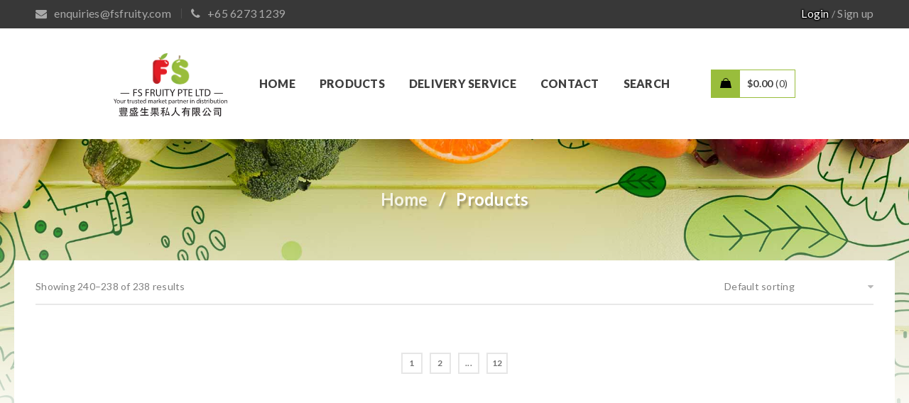

--- FILE ---
content_type: text/css
request_url: https://www.fsfruity.com/cdn/shop/t/5/assets/shortcode.css?v=108270408041125334751589292478
body_size: 10047
content:
.animated{-webkit-animation-duration:1s;animation-duration:1s;-webkit-animation-fill-mode:both;animation-fill-mode:both}@-webkit-keyframes fadeIn{0%{opacity:0}to{opacity:1}}@keyframes fadeIn{0%{opacity:0}to{opacity:1}}.fadeIn{-webkit-animation-name:fadeIn;animation-name:fadeIn}@-webkit-keyframes fadeOut{0%{opacity:1}to{opacity:0}}@keyframes fadeOut{0%{opacity:1}to{opacity:0}}.fadeOut{-webkit-animation-name:fadeOut;animation-name:fadeOut}.ts-product-deals-slider-wrapper .onsale{display:none!important}.ts-product-deals-slider-wrapper .counter-wrapper{margin:16px -2px 4px;overflow:hidden;display:inline-block;width:100%;text-align:center;line-height:0}.counter-wrapper>div{display:inline-block;padding:4px 2px 5px;border-width:1px;border-style:solid;border-radius:5px 0;-webkit-border-radius:5px 0 5px 0;-moz-border-radius:5px 0 5px 0;width:50px;height:46px;overflow:hidden;line-height:0;margin:0 2px 4px;text-align:center}.counter-wrapper>div .number-wrapper{line-height:0}.counter-wrapper>div .number-wrapper .number{z-index:1;position:relative;font-size:20px;font-weight:700;line-height:22px}.woocommerce .ts-product-deals-slider-wrapper .products .product .product-wrapper,.woocommerce-page .ts-product-deals-slider-wrapper .products .product .product-wrapper{max-width:380px}.woocommerce .ts-product-deals-slider-wrapper.list .products .product .product-wrapper,.woocommerce-page .ts-product-deals-slider-wrapper.list .products .product .product-wrapper{max-width:100%}.ts-product-deals-widget .counter-wrapper{margin-top:8px}.ts-product-deals-widget .product{padding:0!important}.counter-wrapper .ref-wrapper{width:100%;display:inline-block;clear:both;margin-top:2px;font-size:9px;line-height:10px;text-transform:uppercase}.woocommerce .ts-product-deals-slider-wrapper .products .product .product-wrapper,.woocommerce-page .ts-product-deals-slider-wrapper .products .product .product-wrapper{padding:0}.thumbnail-wrapper .counter-wrapper{position:absolute;z-index:5;bottom:15px;left:0;right:0}.woocommerce .ts-product-deals-slider-wrapper.content-border.list .content-wrapper{padding:10px 0 20px}.woocommerce .ts-product-deals-slider-wrapper.list .product .product-wrapper .thumbnail-wrapper,.woocommerce .ts-product-deals-slider-wrapper.list .product .product-wrapper .meta-wrapper{width:45%;float:left}.woocommerce .ts-product-deals-slider-wrapper.list .product .product-wrapper .meta-wrapper{padding-left:25px;width:55%;float:left;text-align:inherit}.woocommerce .ts-product-deals-slider-wrapper.list h3.product-name{margin-bottom:8px}.woocommerce .ts-product-deals-slider-wrapper.list .price{margin-bottom:10px}.woocommerce .ts-product-deals-slider-wrapper.list .product .product-categories{margin-bottom:12px}.woocommerce .ts-product-deals-slider-wrapper.list .products .product .short-description{margin-top:15px}.ts-product-deals-slider-wrapper.list .counter-wrapper{text-align:inherit}.woocommerce .list .products .star-rating{margin-left:0;margin-right:0;margin-bottom:12px}.ts-banner,.ts-banner *{backface-visibility:hidden;-moz-backface-visibility:hidden;-webkit-backface-visibility:hidden}.button-light{border:2px solid #fff!important;background:transparent!important;color:#fff!important}.button-fill-light{background:#fff!important;color:#3f3f3f!important;border-color:#fff!important}.ts-banner .text-big{font-size:15px;line-height:22px;margin-bottom:35px}.ts-banner .heading-big{font-size:46px;line-height:52px;margin-bottom:20px}.ts-banner .heading-body{font-size:22px;line-height:26px;font-weight:400;margin-bottom:20px;letter-spacing:2px}.current-banner{font-size:16px;line-height:16px;position:relative;top:-5px}.h2-bigbom{font-size:60px;line-height:60px}.ts-banner .h2-big,.ts-banner .h3-big{margin-bottom:6px}.ts-banner h2,.ts-banner h3,.ts-banner h4,.ts-banner h5,.ts-banner h6{margin-bottom:15px}.ts-banner h5,.ts-banner h6{font-weight:300}.banner-content .h2-big{font-size:50px;line-height:50px}.banner-content .h2-big-normal{font-size:40px;line-height:34px}.banner-content .h3-big{font-size:30px;line-height:34px}.banner-content .h4-big{font-size:16px;line-height:20px;font-weight:400}.text-right{text-align:right}.banner-content-center{margin:70px 0;text-transform:uppercase}.banner-content p{margin:0}.banner-content .banner-margin-top{margin-top:30px}.banner-content .banner-margin-bottom{margin-bottom:30px}.ts-banner{overflow:hidden;display:inline-block;width:100%;text-align:center;position:relative}.wpb_column>.wpb_wrapper .ts-banner{margin-bottom:22px}.banner-no-margin .ts-banner,.banner-no-margin .ts-single-image{margin-bottom:0!important}.banner-no-margin .wpb_column{line-height:0}.ts-banner .ts-banner-wrapper{display:inline-block;width:auto;margin:0 auto;position:relative;max-width:100%}.banner-content{position:absolute;left:0;right:0;top:0;bottom:0;z-index:2;padding:15px;text-align:left}.fix-banner-content-padding .banner-content{padding:5px}.ts-banner .banner-link{position:absolute;left:0;right:0;bottom:0;top:0;content:"";text-decoration:none!important;z-index:3}.left-top .banner-content{left:10%;right:auto;top:10%;bottom:auto}.left-bottom .banner-content{left:10%;right:auto;top:auto;bottom:10%}.left-center .banner-content{left:10%;right:auto;top:50%;bottom:auto;transform:translateY(-50%);-webkit-transform:translate(0,-50%);-moz-transform:translate(0,-50%);-ms-transform:translate(0,-50%)}.right-top .banner-content{right:10%;left:auto;top:10%;bottom:auto}.right-bottom .banner-content{right:10%;left:auto;top:auto;bottom:10%}.right-center .banner-content{right:10%;left:auto;top:50%;bottom:auto;transform:translateY(-50%);-webkit-transform:translate(0,-50%);-moz-transform:translate(0,-50%);-ms-transform:translate(0,-50%)}.center-top .banner-content{left:50%;right:auto;top:10px;bottom:auto;transform:translate(-50%);-webkit-transform:translate(-50%,0);-moz-transform:translate(-50%,0);-ms-transform:translate(-50%,0)}.center-bottom .banner-content{left:50%;right:auto;top:auto;bottom:10%;transform:translate(-50%);-webkit-transform:translate(-50%,0);-moz-transform:translate(-50%,0);-ms-transform:translate(-50%,0)}.center-center .banner-content{left:50%;right:auto;top:50%;bottom:auto;width:100%;filter:scale(0);text-align:center;transform:translate(-46%,-45.5%);-webkit-transform:translate(-46%,-45.5%);-moz-transform:translate(-46%,-45.5%);-ms-transform:translate(-46%,-45.5%);margin-top:-2%;margin-left:-4%}.ts-banner .banner-bg img{position:relative}.ts-banner.background-scale .banner-bg,.ts-banner.background-scale-dark .banner-bg,.ts-banner.background-scale-opacity .banner-bg,.ts-banner.background-scale-opacity-line .banner-bg,.ts-banner.background-scale-and-line .banner-bg,.ts-banner.background-scale-dark-line .banner-bg{transform:scale(1.01);-webkit-transform:scale(1.01,1.01);-moz-transform:scale(1.01,1.01);-ms-transform:scale(1.01,1.01);transition:transform .4s ease 0s;-moz-transition:transform .4s ease 0s;-webkit-transition:-webkit-transform .4s ease 0s}.ts-banner.background-scale:hover .banner-bg,.ts-banner.background-scale-dark:hover .banner-bg,.ts-banner.background-scale-opacity:hover .banner-bg,.ts-banner.background-scale-opacity-line:hover .banner-bg,.ts-banner.background-scale-dark-line:hover .banner-bg,.ts-banner.background-scale-and-line:hover .banner-bg{transform:scale(1.14);-webkit-transform:scale(1.14,1.14);-moz-transform:scale(1.14,1.14);-ms-transform:scale(1.14,1.14)}.ts-banner.background-opacity .banner-bg img,.ts-banner.background-scale-opacity .banner-bg img,.ts-banner.background-opacity-and-line .banner-bg img,.ts-banner.background-dark-and-line .banner-bg img,.ts-banner.background-scale-opacity-line .banner-bg img,.ts-banner.background-scale-dark-line .banner-bg img{transition:transform .5s ease 0s;-moz-transition:transform .5s ease 0s;-webkit-transition:-webkit-transform .5s ease 0s}.ts-banner.background-opacity-and-line:hover .banner-bg img,.ts-banner.background-opacity:hover .banner-bg img,.ts-banner.background-scale-opacity:hover .banner-bg img,.ts-banner.background-scale-opacity-line:hover .banner-bg img{opacity:.7}.ts-banner.background-dark-and-line .banner-bg:after,.ts-banner.background-dark .banner-bg:after,.ts-banner.background-scale-dark .banner-bg:after,.ts-banner.background-scale-dark-line .banner-bg:after{content:"";position:absolute;left:0;right:0;bottom:0;top:0;background:#000;z-index:1;opacity:0;transition:all .5s ease 0s;-moz-transition:all .5s ease 0s;-webkit-transition:all .5s ease 0s}.ts-banner.background-dark-and-line:hover .banner-bg:after,.ts-banner.background-dark:hover .banner-bg:after,.ts-banner.background-scale-dark:hover .banner-bg:after,.ts-banner.background-scale-dark-line:hover .banner-bg:after{opacity:.5}.ts-banner.background-scale-opacity-line:before,.ts-banner.background-opacity-and-line:before,.ts-banner.background-dark-and-line:before,.ts-banner.background-scale-dark-line:before,.ts-banner.background-scale-and-line:before,.ts-banner.eff-line:before{position:absolute;left:10px;right:10px;top:10px;bottom:10px;content:"";z-index:2;border-width:5px;border-style:solid;opacity:0;transform:scaleY(0);-webkit-transform:scale(.5,.5);-moz-transform:scale(.5,.5);-ms-transform:scale(.5,.5);transition:opacity .2s,transform .3s ease 0s;-moz-transition:opacity .2s,transform .3s ease 0s;-webkit-transition:opacity .2s,-webkit-transform .3s ease 0s}.ts-banner.background-opacity-and-line:hover:before,.ts-banner.background-scale-opacity-line:hover:before,.ts-banner.background-dark-and-line:hover:before,.ts-banner.background-scale-dark-line:hover:before,.ts-banner.background-scale-and-line:hover:before,.ts-banner.eff-line:hover:before{opacity:.3;transform:scale(1);-webkit-transform:scale(1,1);-moz-transform:scale(1,1);-ms-transform:scale(1,1);transition:opacity .45s,transform .42s ease 0s;-moz-transition:opacity .45s,transform .42s ease 0s;-webkit-transition:opacity .45s,-webkit-transform .42s ease 0s}.ts-video iframe,.ts-soundcloud iframe{border:none}.ts-video.auto-size{position:relative;padding:0 0 56.25%;height:0!important;width:100%!important;overflow:hidden}.ts-video.auto-size iframe{position:absolute;top:0;left:0;width:100%!important;height:100%!important}.ts-blogs.ts-shortcode.ts-slider .ts-video.auto-size{padding-bottom:57.25%}.extra_margin_slider_logo .ts-shortcode.ts-logo-slider-wrapper{margin-bottom:50px}.ts-shortcode.ts-logo-slider-wrapper .logos{padding:20px 2px}.ts-shortcode.ts-logo-slider-wrapper .shortcode-heading-wrapper .heading-title{margin:0}.ts-logo-slider-wrapper .content-wrapper{padding:0}.ts-logo-slider-wrapper .content-wrapper ul{padding:0;margin:0}.ts-logo-slider-wrapper .owl-carousel .owl-item{text-align:center}.ts-logo-slider-wrapper.show-nav .content-wrapper .logos{padding:20px 40px}.ts-logo-slider-wrapper.has-title.show-nav .logos{padding:20px 0}.ts-logo-slider-wrapper .item{backface-visibility:hidden;-moz-backface-visibility:hidden;-webkit-backface-visibility:hidden}.widget-container .ts-logo-slider-wrapper.show-nav .content-wrapper .logos,.ts-row-wide .widget-container .ts-logo-slider-wrapper{padding-left:0;padding-right:0}.ts-row-wide .widget-container .ts-logo-slider-wrapper .item{margin-bottom:10px}.widget-container .ts-logo-slider-wrapper.ts-slider{max-width:310px;margin:0 auto}footer .widget-container .ts-logo-slider-wrapper.ts-slider{max-width:100%}.ts-logo-slider-wrapper.ts-slider.no-title .owl-controls .owl-nav>div,.ts-portfolio-wrapper.ts-slider .owl-controls .owl-nav>div{top:50%!important;bottom:auto!important;transform:translateY(-50%);-webkit-transform:translate(0,-50%);-moz-transform:translate(0,-50%);-ms-transform:translate(0,-50%)}.ts-logo-slider-wrapper.ts-slider.content-no-border .owl-controls .owl-nav>div{top:-88px;margin:0}.ts-logo-slider-wrapper.ts-slider .owl-controls .owl-nav>div.owl-next,.ts-portfolio-wrapper.ts-slider .owl-controls .owl-nav>div.owl-next{right:0;left:auto}.ts-logo-slider-wrapper.ts-slider .owl-controls .owl-nav>div.owl-prev,.ts-portfolio-wrapper.ts-slider .owl-controls .owl-nav>div.owl-prev{right:auto;left:0}.ts-logo-slider-wrapper.style-light .owl-controls .owl-nav>div{color:#fff}.ts-logo-slider-wrapper.style-light .owl-controls .owl-nav>div:before{color:#fff}.ts-logo-slider-wrapper.style-light .owl-controls .owl-nav>div:before{opacity:.8}.ts-logo-slider-wrapper.style-light .owl-controls .owl-nav>div:hover:before{opacity:1}.ts-shortcode .shortcode-heading-wrapper .heading-title{text-transform:uppercase;position:relative;text-align:center;padding:13px 20px;margin:0 0 20px;border-width:0 0 1px 0;border-style:solid}.ts-shortcode .shortcode-heading-wrapper .heading-title:after{position:absolute;content:"\f0d8";font-family:FontAwesome;font-size:18px;line-height:7px;height:7px;left:50%;margin-left:-5px;bottom:-1px;transition:all .2s ease 0s;-webkit-transition:all .2s ease 0s;-moz-transition:all .2s ease 0s}.ts-shortcode.content-no-border .shortcode-heading-wrapper .heading-title,.ts-shortcode.ts-product-category-slider-wrapper .shortcode-heading-wrapper .heading-title,.ts-shortcode.ts-blogs .shortcode-heading-wrapper .heading-title{padding:18px 20px 21px;margin:0 0 35px}.ts-shortcode.content-no-border.ts-slider .shortcode-heading-wrapper .heading-title .ts-shortcode.ts-blogs.ts-slider .shortcode-heading-wrapper .heading-title{padding:18px 30px 21px}.ts-shortcode.ts-blogs .owl-controls .owl-nav>div,.ts-shortcode.content-no-border .owl-controls .owl-nav>div,.cross-sells .owl-controls .owl-nav>div{top:-88px}.ts-shortcode.content-no-border .shortcode-heading-wrapper .heading-title,.ts-shortcode.ts-product-category-slider-wrapper .shortcode-heading-wrapper .heading-title,.ts-shortcode.ts-blogs .shortcode-heading-wrapper .heading-title{border-width:0 0 2px 0}.ts-shortcode.content-no-border .shortcode-heading-wrapper .heading-title:after,.ts-shortcode.ts-product-category-slider-wrapper .shortcode-heading-wrapper .heading-title:after,.ts-shortcode.ts-blogs .shortcode-heading-wrapper .heading-title:after{font-size:26px;line-height:10px;height:10px;margin-left:-8px}.ts-shortcode{position:relative}.ts-slider.shortcode:before{content:"";position:absolute;left:0;right:0;bottom:0;top:0}.woocommerce .ts-product-slider-wrapper .products .product,.woocommerce-page .ts-product-slider-wrapper .products .product{width:100%;padding:0 0 10px;text-align:center}.ts-blogs article{display:block;max-width:600px;margin:0 auto 20px}.ts-blogs-wrapper .blogs .item{padding:0 15px}.ts-blogs-wrapper .blogs .item:after{display:table;clear:both;content:""}.ts-blogs-wrapper .content-wrapper{margin:0 -15px}.ts-blogs-wrapper.ts-slider .content-wrapper{margin:0}.ts-blogs-wrapper.ts-slider .blogs .item{padding:0 1px}.ts-blogs-wrapper article figure .owl-nav{display:none!important}article.quote .ts-blockquote{padding:10px 20px}article.quote .blockquote-meta{padding:10px 20px}article.quote .blockquote-meta{padding:20px 0 10px;position:relative;overflow:hidden}article.quote .blockquote-meta .date-time{margin-right:30px}article.quote .blockquote-meta .date-time,article.quote .blockquote-meta .author{font-size:12px;line-height:14px;float:left;display:inline-block;width:auto;margin-top:0}article.quote .blockquote-meta .author{float:right;margin:0}article.quote .blockquote-meta .author{position:static}article.quote .blockquote-meta:before{left:0;right:0;top:0;height:1px;border-width:1px 0 0 0;border-style:solid;content:"";z-index:1;border-color:initial;opacity:.2;position:absolute}article.quote .blockquote-bg{padding:15px 10px 10px;margin:0}article.quote .blockquote-bg:before{left:0;background-position:-34px -44px;width:50px;height:35px}.load-more-wrapper{text-align:center;margin:40px 0;display:inline-block;width:100%}.load-more-wrapper .button{min-width:170px}.load-more-wrapper .button.loading{position:relative}.load-more-wrapper .button.loading:before{position:absolute;left:0;right:0;bottom:0;top:0;content:"";z-index:10;background-image:url(../images/ajax-loader.gif);background-position:center;background-repeat:no-repeat;display:block}.ts-blogs article .content-meta{border-width:1px;border-style:solid;padding:26px 20px 30px;margin-bottom:10px}.ts-blogs a.thumbnail{margin-bottom:-1px;display:block}.ts-blogs a.thumbnail.loading{margin-bottom:0}.widget.ts-products-widget>.widgettitle{margin-bottom:30px}.ts-button-wrapper{display:inline-block}a.button.btn-big{padding:14px 35px!important;font-size:13px!important;line-height:18px!important}.ts-list-button .ts-button{margin-right:10px;min-width:120px}.ts-button p{margin:0}.ts-button,.vc_column_container .vc_btn,.vc_column_container .wpb_button{padding:12px 25px;display:inline-block;text-transform:uppercase;font-weight:700;border-style:solid!important;margin:10px 0;min-width:140px;text-align:center}.ts-button.fa{padding-left:20px;padding-right:20px}.ts-button.fa:before{font-family:FontAwesome}.ts-button.fa:before{margin-right:7px}a.ts-button:hover{text-decoration:none}a.ts-button.small{font-size:75%;padding:7px 15px 6px}a.ts-button.large{font-size:120%;padding:15px 25px}a.ts-button.x-large{font-size:130%;padding:20px 28px}.ts-dropcap{line-height:66px;font-size:72px;float:left;font-weight:900;position:relative;top:0;margin-right:10px}.ts-dropcap.style-2{font-size:30px;line-height:30px;padding:4px 12px;top:4px}.ts-heading h1,.ts-heading h2,.ts-heading h3,.ts-heading h4,.ts-heading h5,.ts-heading h6{padding:0 0 20px;margin:0 0 30px;display:inline-block;width:100%;border-width:0 0 1px 0;border-style:solid}.ts-heading h4,.ts-heading h5,.ts-heading h6{padding:0 0 20px}.ts-heading h5,.ts-heading h6{padding:0 0 15px;margin:0 0 20px}body .vc_custom_heading{margin:0 0 10px}body .vc_custom_heading h1,body .vc_custom_heading h2,body .vc_custom_heading h3,body .vc_custom_heading h4,body .vc_custom_heading h5,body .vc_custom_heading h6{text-transform:none}body .ts-heading.style-2{padding:13px 30px 21px;margin:0 0 35px;border-width:0 0 2px 0;border-style:solid;position:relative;text-align:center}body .ts-heading.style-2>*{text-align:center;margin:0;padding:0;text-transform:uppercase;border:0}body .ts-heading.style-2:after{font-size:26px;line-height:10px;height:10px;margin-left:-8px;left:50%;position:absolute;content:"\f0d8";font-family:FontAwesome;bottom:-1px;transition:all .2s ease 0s;-webkit-transition:all .2s ease 0s;-moz-transition:all .2s ease 0s}body .wpb_wrapper .vc_toggle{margin-bottom:5px}.vc_toggle_default .vc_toggle_title,.vc_toggle_size_md.vc_toggle_default .vc_toggle_title{margin:0 0 -1px;outline:0!important;cursor:pointer;padding:0;position:relative}.vc_toggle_title:before{position:absolute;top:0;left:0;right:0;bottom:0;content:"";opacity:.3;z-index:0;display:block}.vc_toggle_size_md.vc_toggle_default .vc_toggle_icon,.vc_toggle.vc_toggle_default .vc_toggle_icon{position:absolute!important;top:0!important;left:auto!important;right:0!important;bottom:0!important;transform:none!important;-webkit-transform:none!important;-moz-transform:none!important;-ms-transform:none!important;content:"";z-index:3;width:42px!important;height:auto!important;border-width:0 0 0 1px!important;border-style:solid;display:block;text-align:center;font-size:0;background:transparent!important}.vc_toggle .vc_toggle_icon:before{background:transparent!important;z-index:3;font-family:FontAwesome!important;font-size:16px;line-height:42px;position:absolute;font-style:normal!important;top:50%;left:auto;bottom:auto;right:15px!important;content:"\f107"!important;height:auto!important;width:auto!important;visibility:visible!important;border:0!important;transform:translateY(-50%);-webkit-transform:translate(0,-50%);-moz-transform:translate(0,-50%);-ms-transform:translate(0,-50%)}.vc_toggle .vc_toggle_icon:after{display:none!important}.vc_toggle_active .vc_toggle_icon:before{content:"\f106"!important}.vc_toggle_title h4{margin:0;position:relative;z-index:1;font-weight:700;padding:9px 40px 9px 60px;border-width:1px;border-style:solid;background:none;width:100%;display:inline-block;transition:all .2s ease 0s;-webkit-transition:all .2s ease 0s;-moz-transition:all .2s ease 0s}.vc_toggle_title h4:before{position:absolute;left:26px;top:9px;color:#fff;font-family:FontAwesome;content:"\f128";transition:all .2s ease 0s;-webkit-transition:all .2s ease 0s;-moz-transition:all .2s ease 0s;z-index:4;font-weight:300}.vc_toggle_title h4:after{position:absolute;left:20px;top:11px;height:20px;width:20px;background:#e36161;content:"";transition:all .2s ease 0s;-webkit-transition:all .2s ease 0s;-moz-transition:all .2s ease 0s;border-radius:3px;-webkit-border-radius:3px;-moz-border-radius:3px}.vc_toggle_active .vc_toggle_title h4:after,.vc_toggle_title:hover h4:after{background:#fff}.vc_toggle_active .vc_toggle_title h4:before,.vc_toggle_title:hover h4:before{color:#e36161}.vc_toggle_default .vc_toggle_content,.vc_toggle_size_md.vc_toggle_default .vc_toggle_content{padding:25px 20px 30px;margin:0;border-width:1px;border-style:solid}.wpb_alert{text-shadow:none;border-width:2px}.vc_progress_bar{padding:0 4px}.vc_progress_bar .vc_single_bar{background:none;margin-top:24px;margin-bottom:28px;display:inline-block;width:100%;height:12px;box-shadow:none;-webkit-box-shadow:none;-moz-box-shadow:none}.vc_progress_bar .vc_single_bar:before{content:"";position:absolute;left:-4px;right:-4px;bottom:-4px;top:-4px;border-width:1px;border-style:solid;border-radius:8px;-webkit-border-radius:8px;-moz-border-radius:8px}.vc_progress_bar .vc_single_bar .vc_label{text-transform:uppercase;padding:0;position:relative;top:-30px;left:-2px;font-weight:700}.vc_progress_bar .vc_single_bar .vc_bar{height:12px;left:0;top:0;border-radius:6px;-webkit-border-radius:6px;-moz-border-radius:6px;overflow:hidden}.vc_pie_chart .vc_pie_wrapper{line-height:0}.vc_pie_chart.wpb_content_element{margin-bottom:0}.vc_pie_chart .vc_pie_chart_value{line-height:90px!important;font-weight:700;position:absolute;left:50%;right:auto;top:50%;bottom:auto;transform:translate(-50%,-50%);-webkit-transform:translate(-50%,-50%);-moz-transform:translate(-50%,-50%);-ms-transform:translate(-50%,-50%);border-radius:100%;-webkit-border-radius:100%;-moz-border-radius:100%;width:90px!important;height:90px!important}.ts-testimonial-wrapper .owl-item{opacity:0}.ts-testimonial-wrapper .owl-item.active{opacity:1}.ts-testimonial-wrapper{margin-bottom:20px}.ts-testimonial-wrapper.content-border{padding:30px 20px}.ts-testimonial-wrapper.content-border.show-navi.ts-slider,.ts-testimonial-wrapper.show-navi.ts-slider{padding-bottom:50px}.widget-container .ts-testimonial-wrapper.show-navi.ts-slider{padding-bottom:35px}.testimonial-content{overflow:hidden;margin-bottom:15px;padding:0;text-align:center}.ts-testimonial-wrapper.text-light .testimonial-content{margin-bottom:20px}.testimonial-content .content{max-width:1000px;width:100%;padding-bottom:16px;font-style:italic;margin:0 auto;letter-spacing:.5px}.testimonial-content .image{width:60px;height:60px;margin:0 auto;position:relative;border-radius:100%;-webkit-border-radius:100%;-moz-border-radius:100%;transition:all .3s ease 0s;-moz-transition:all .3s ease 0s;-webkit-transition:all .3s ease 0s}.testimonial-content .image img{position:relative;z-index:1;border-radius:100%;-webkit-border-radius:100%;-moz-border-radius:100%}.testimonial-content .rating{width:65px;height:12px;margin:5px 0 0;display:inline-block;overflow:hidden;position:relative;line-height:20px;font-size:9px}.testimonial-content .rating span{padding-top:1.5em;overflow:hidden;display:inline-block;float:left;position:relative}.testimonial-content .rating:before{content:"SSSSS";float:left;top:0;left:0;position:absolute}.testimonial-content .rating span:before{content:"SSSSS";top:0;position:absolute;left:0}.testimonial-content .rating span:before,.testimonial-content .rating:before{letter-spacing:4px;font-size:9px;line-height:12px;font-family:star}.testimonial-content h4.name{padding:8px 0 0;margin:0}.widget-container .testimonial-content{padding:20px 0 0;border:0}.ts-testimonial-wrapper .testimonial-content h4.name{padding-top:15px;text-transform:uppercase}.ts-testimonial-wrapper.text-light{margin-top:55px;margin-bottom:30px}.ts-testimonial-wrapper.text-light .testimonial-content .content{padding-bottom:22px}.ts-testimonial-wrapper.text-light .testimonial-content h4.name{padding-top:15px;margin-bottom:8px}.ts-testimonial-wrapper.text-light .testimonial-content,.ts-testimonial-wrapper.text-light .testimonial-content .byline,.ts-testimonial-wrapper.text-light .testimonial-content h4>a,.ts-testimonial-wrapper.text-light .owl-controls .owl-nav>div:before{color:#fff}.ts-testimonial-wrapper.text-light .owl-controls .owl-nav>div:before{opacity:.8}.ts-testimonial-wrapper.text-light .owl-controls .owl-nav>div:hover:before{opacity:1}.ts-team-member{text-align:center;padding:0;max-width:320px;margin:0 auto}.ts-team-member .image-thumbnail{position:relative;margin-bottom:-1px;overflow:hidden}.ts-team-member .image-thumbnail img{transition:all .5s ease 0s;-webkit-transition:all .5s ease 0s;-moz-transition:all .5s ease 0s;-webkit-transform:scale(1);-moz-transform:scale(1);-ms-transform:scale(1);transform:scale(1);backface-visibility:hidden;-moz-backface-visibility:hidden;-webkit-backface-visibility:hidden}.ts-team-member .image-thumbnail:hover img{-webkit-transform:scale(1.2);-moz-transform:scale(1.2);-ms-transform:scale(1.2);transform:scale(1.2)}.ts-team-member .image-thumbnail:before{position:absolute;left:0;right:0;bottom:0;top:0;content:"";z-index:1;opacity:0;transition:all .2s ease 0s;-webkit-transition:all .2s ease 0s;-moz-transition:all .2s ease 0s}.ts-team-member .image-thumbnail:hover:before{opacity:.75;background:#000}.ts-team-member .social{position:absolute;left:0;right:0;display:none;top:50%;z-index:2;transform:translateY(-49%);-webkit-transform:translate(0,-49%);-moz-transform:translate(0,-49%);-ms-transform:translate(0,-49%)}.ts-team-member .image-thumbnail .social a{font-weight:300}.ts-team-member .image-thumbnail:hover .social{display:block}.ts-team-member .image-thumbnail:hover .social a{-webkit-animation-duration:.4s;-moz-animation-duration:.4s;animation-duration:.4s;-webkit-animation-fill-mode:both;-moz-animation-fill-mode:both;animation-fill-mode:both;-webkit-animation-name:run_social;-moz-animation-name:run_social;animation-name:run_social;backface-visibility:hidden;-moz-backface-visibility:hidden;-webkit-backface-visibility:hidden}.ts-team-member .image-thumbnail:hover .social a:nth-child(2){animation-delay:.1s;-webkit-animation-delay:.1s;-moz-animation-delay:.1s}.ts-team-member .image-thumbnail:hover .social a:nth-child(3){animation-delay:.2s;-webkit-animation-delay:.2s;-moz-animation-delay:.2s}.ts-team-member .image-thumbnail:hover .social a:nth-child(4){animation-delay:.3s;-webkit-animation-delay:.3s;-moz-animation-delay:.3s}.ts-team-member .image-thumbnail:hover .social a:nth-child(5){animation-delay:.4s;-webkit-animation-delay:.4s;-moz-animation-delay:.4s}.ts-team-member .image-thumbnail:hover .social a:nth-child(6){animation-delay:.5s;-webkit-animation-delay:.5s;-moz-animation-delay:.5s}.ts-team-member .image-thumbnail:hover .social a:nth-child(7){animation-delay:.6s;-webkit-animation-delay:.6s;-moz-animation-delay:.6s}.ts-team-member .image-thumbnail:hover .social a:nth-child(8){animation-delay:.7s;-webkit-animation-delay:.7s;-moz-animation-delay:.7s}.ts-team-member .image-thumbnail:hover .social a:nth-child(9){animation-delay:.8s;-webkit-animation-delay:.8s;-moz-animation-delay:.8s}@-webkit-keyframes run_social{0%{opacity:0;transform:translateY(20px);-moz-transform:translate(0,20px);-webkit-transform:translate(0,20px);-ms-transform:translate(0,20px)}to{opacity:1;transform:translate(0);-moz-transform:translate(0,0);-webkit-transform:translate(0,0);-ms-transform:translate(0,0)}}@-moz-keyframes run_social{0%{opacity:0;transform:translateY(20px);-moz-transform:translate(0,20px);-webkit-transform:translate(0,20px);-ms-transform:translate(0,20px)}to{opacity:1;transform:translate(0);-moz-transform:translate(0,0);-webkit-transform:translate(0,0);-ms-transform:translate(0,0)}}@keyframes run_social{0%{opacity:0;transform:translateY(20px);-moz-transform:translate(0,20px);-webkit-transform:translate(0,20px);-ms-transform:translate(0,20px)}to{opacity:1;transform:translate(0);-moz-transform:translate(0,0);-webkit-transform:translate(0,0);-ms-transform:translate(0,0)}}.ts-team-member .social a{margin:4px;font-size:16px;line-height:30px;width:30px;height:30px;display:inline-block;background:transparent;position:relative;z-index:1;color:#fff;border-radius:100%;-webkit-border-radius:100%;-moz-border-radius:100%;overflow:hidden}.ts-team-member .social a.facebook:hover{background:#3b5998}.ts-team-member .social a.twitter:hover{background:#2caae1}.ts-team-member .social a.google:hover{background:#dd4b39}.ts-team-member .social a.linked:hover{background:#007bb6}.ts-team-member .social a.rss:hover{background:#ff5700}.ts-team-member .social a.dribbble:hover{background:#f26798}.ts-team-member .social a.instagram:hover{background:#604c45}.ts-team-member .social a.pinterest:hover{background:#ca1517}.ts-team-member header{padding:20px;border-width:1px;border-style:solid}.ts-team-member header>h3>a{text-transform:uppercase}.ts-team-member header>h3{margin-bottom:0}.ts-team-member header .excerpt{margin:10px 0}body .vc_general.vc_tta-tabs.default{border-width:1px;border-style:solid;padding:0 20px}body .vc_general.vc_tta-tabs .vc_tta-panel-body{margin:0;padding:0;border:0;border-radius:0;-webkit-border-radius:0;-moz-border-radius:0;overflow:visible}body .vc_tta.vc_general .vc_tta-panels-container,body .vc_tta.vc_general .vc_tta-panels{z-index:4}body .vc_tta-tabs.vc_tta-tabs .vc_tta-tabs-container{overflow:visible;margin:0}body .vc_general.vc_tta-tabs .vc_tta-tabs-list{position:relative;padding:0!important;border-width:0 0 1px 0;border-style:solid;margin:0;overflow:visible;z-index:2}body .vc_general.vc_tta-tabs.background_color .vc_tta-tabs-list,body .vc_general.vc_tta-tabs.top_border .vc_tta-tabs-list{border:0}body .vc_general.vc_tta-tabs.default .vc_tta-tabs-list,body .vc_general.vc_tta-tabs.default_no_border .vc_tta-tabs-list{text-align:center}body .vc_general.vc_tta-tabs.default_no_border .vc_tta-panel-body>.woocommerce{margin-top:18px}.vc_tta-container .vc_general.default_no_border,.vc_tta-panels{background:transparent!important}body .vc_general.vc_tta-tabs.content-product-padding .ts-product.content-no-border .content-wrapper{padding-left:3%;padding-right:3%}body .vc_general.vc_tta-tabs .ts-product.nav-bottom .owl-controls .owl-nav>div,.ts-product.nav-bottom .owl-controls .owl-nav>div{top:auto;bottom:-30px}body .vc_general.vc_tta-tabs .ts-product.nav-bottom .owl-controls .owl-nav>div.owl-prev,.ts-product.nav-bottom .owl-controls .owl-nav>div.owl-prev{left:50%;right:auto;transform:translate(-50%);-webkit-transform:translate(-50%,0);-moz-transform:translate(-50%,0);-ms-transform:translate(-50%,0);margin-left:-20px;margin-top:0}body .vc_general.vc_tta-tabs .ts-product.nav-bottom .owl-controls .owl-nav>div.owl-next,.ts-product.nav-bottom .owl-controls .owl-nav>div.owl-next{right:50%;left:auto;transform:translate(50%);-webkit-transform:translate(50%,0);-moz-transform:translate(50%,0);-ms-transform:translate(50%,0);margin-right:-20px;margin-top:0}body .vc_general.vc_tta-tabs .ts-product.nav-bottom,.ts-product.nav-bottom{padding-bottom:50px}body .vc_general.vc_tta-tabs .vc_tta-tab{margin:12px 0 5px;padding:0 10px;position:relative;z-index:1;background:transparent;float:none;display:inline-block}body .vc_general.vc_tta-tabs.default_no_border .vc_tta-tabs-container .vc_tta-tabs-list:after,body .vc_general.vc_tta-tabs.default .vc_tta-tabs-container .vc_tta-tabs-list:after{position:absolute;content:"\f0d8";font-family:FontAwesome;font-size:18px;line-height:7px;height:7px;left:50%;margin-left:-5px;bottom:-1px;transition:all .2s ease 0s;-webkit-transition:all .2s ease 0s;-moz-transition:all .2s ease 0s}body .vc_general.vc_tta-tabs .vc_tta-tab>a{padding:0 10px;margin:0 14px;border-radius:0;-webkit-border-radius:0;-moz-border-radius:0;transition:all .12s ease 0s;-webkit-transition:all .12s ease 0s;-moz-transition:all .12s ease 0s;display:inline-block;background:transparent;border:0;transition:all .2s ease 0s;-webkit-transition:all .2s ease 0s;-moz-transition:all .2s ease 0s}body .vc_general.vc_tta-tabs .vc_tta-tab.vc_active>a,body .vc_general.vc_tta-tabs .vc_tta-tab>a:hover,body .vc_general.vc_tta-tabs .vc_tta-panels-container .vc_tta-panels{background:transparent}body .vc_general.vc_tta-tabs .vc_tta-tab>a:hover{text-decoration:none}body .vc_general.vc_tta-tabs .vc_tta-panels-container .vc_tta-panels{padding:22px 0 25px;border:0;border-radius:0;-webkit-border-radius:0;-moz-border-radius:0}body .vc_general.vc_tta-tabs.default_no_border .vc_tta-tabs-container .vc_tta-tab:before,body .vc_general.vc_tta-tabs.default_no_border .vc_tta-tabs-container .vc_tta-tab.vc_active:before,body .vc_general.vc_tta-tabs.default .vc_tta-tabs-container .vc_tta-tab:before,body .vc_general.vc_tta-tabs.default .vc_tta-tabs-container .vc_tta-tab.vc_active:before{border-width:0 0 0 2px;border-style:solid;padding:0;position:absolute;content:"";top:3px;bottom:5px;right:-2px;width:2px;display:block}body .vc_general.vc_tta-tabs.default .vc_tta-tabs-container .vc_tta-tab:last-child:before,body .vc_general.vc_tta-tabs.default_no_border .vc_tta-tabs-container .vc_tta-tab:last-child:before{display:none}body .vc_general.vc_tta-tabs.default .vc_tta-tabs-list{padding-bottom:9px!important}.wpb_content_element .wpb_tour_tabs_wrapper.default_no_border{border:0;padding:0}body .vc_general.vc_tta-tabs.default_no_border .vc_tta-tabs-container .vc_tta-tabs-list{padding:0 20px 15px!important;border-width:0 0 2px 0;margin:0}body .vc_general.vc_tta-tabs.default_no_border .vc_tta-tabs-container .vc_tta-tabs-list:after{font-size:26px;line-height:10px;height:10px;margin-left:-8px;bottom:-1px}.wpb_tour_tabs_wrapper.default_no_border .wpb_tab>.woocommerce{margin-top:18px}.tab-border-box.wpb_content_element .wpb_tour_tabs_wrapper .wpb_tab{padding-bottom:0;padding-top:20px}body .vc_tta-tabs.vc_tta-tabs-position-left,body .vc_tta-tabs.vc_tta-tabs-position-right{display:-webkit-block;display:-ms-block;display:block;-webkit-box-orient:none;-webkit-box-direction:none;-webkit-flex-direction:none;-ms-flex-direction:none;flex-direction:none;-webkit-flex-wrap:none;-ms-flex-wrap:none;flex-wrap:none;-webkit-box-pack:none;-webkit-justify-content:none;-ms-flex-pack:none;justify-content:none;-webkit-box-align:none;-webkit-align-items:none;-ms-flex-align:none;align-items:none;background:transparent!important}body .vc_tta.vc_tta-tabs.vc_tta-tabs-position-left .vc_tta-tabs-container,body .vc_tta.vc_tta-tabs.vc_tta-tabs-position-right .vc_tta-tabs-container{border:0;padding:0!important;text-align:left;margin-right:-1px!important;width:200px;float:left;position:relative;-webkit-box-flex:none;display:none;-webkit-box-flex:none1;-webkit-flex:none;-ms-flex:none;flex:none;display:inline-block}body .vc_tta.vc_tta-tabs.vc_tta-tabs-position-right .vc_tta-tabs-container{margin-right:0!important;margin-left:-1px!important;float:right}body .vc_tta.vc_tta-tabs.vc_tta-tabs-position-left .vc_tta-panels-container,body .vc_tta.vc_tta-tabs.vc_tta-tabs-position-right .vc_tta-panels-container{border-width:1px;border-style:solid;margin-bottom:0;margin-left:199px;padding:20px 20px 20px 30px;float:none;width:auto;-webkit-box-flex:none;-webkit-flex:none;-ms-flex:none;flex:none;display:block}body .vc_tta.vc_tta-tabs.vc_tta-tabs-position-right .vc_tta-panels-container{margin-left:0;margin-right:199px;padding:20px 30px 20px 20px}body .vc_general.vc_tta-tabs.vc_tta-tabs-position-left .vc_tta-panels-container .vc_tta-panels,body .vc_general.vc_tta-tabs.vc_tta-tabs-position-right .vc_tta-panels-container .vc_tta-panels{padding:0}body .vc_tta-tabs.vc_tta-tabs-position-left .vc_tta-tabs-list:before,body .vc_tta-tabs.vc_tta-tabs-position-right .vc_tta-tabs-list:before{position:absolute;top:0;left:0;right:0;bottom:0;content:"";opacity:.3;z-index:0;display:block}body .vc_general.vc_tta-tabs.vc_tta-tabs-position-left .vc_tta-tab,body .vc_general.vc_tta-tabs.vc_tta-tabs-position-right .vc_tta-tab{margin:0 0 -1px;padding:0;width:100%}body .vc_general.vc_tta-tabs.vc_tta-tabs-position-left .vc_tta-tab a,body .vc_general.vc_tta-tabs.vc_tta-tabs-position-right .vc_tta-tab a{margin:0;position:relative;z-index:1;font-weight:700;padding:9px 20px;border-width:1px;border-style:solid;display:inline-block;width:100%}body .vc_general.vc_tta-tabs.vc_tta-tabs-position-left .vc_tta-tab a:after,body .vc_general.vc_tta-tabs.vc_tta-tabs-position-right .vc_tta-tab a:after{position:absolute;top:-1px!important;left:4px!important;right:auto!important;bottom:-1px!important;width:2px!important;height:auto!important;padding:0;border-width:0 0 0 2px!important;border-style:solid!important;z-index:2;display:block;opacity:0;content:""}body .vc_general.vc_tta-tabs.vc_tta-tabs-position-right .vc_tta-tab a:after{left:auto!important;right:4px!important}body .vc_general.vc_tta-tabs.vc_tta-tabs-position-left .vc_tta-tab a:before,body .vc_general.vc_tta-tabs.vc_tta-tabs-position-right .vc_tta-tab a:before{display:none!important}body .vc_general.vc_tta-tabs.vc_tta-tabs-position-left .vc_tta-tab.vc_active a:after,body .vc_general.vc_tta-tabs.vc_tta-tabs-position-left .vc_tta-tab a:hover:after{left:-1px!important;opacity:1;width:2px!important;height:auto!important;border-width:0 0 0 2px!important;border-style:solid!important;transition:opacity .5s,left .4s ease 0s;-webkit-transition:opacity .5s,left .4s ease 0s;-moz-transition:opacity .5s,left .4s ease 0s}body .vc_general.vc_tta-tabs.vc_tta-tabs-position-right .vc_tta-tab.vc_active a:after,body .vc_general.vc_tta-tabs.vc_tta-tabs-position-right .vc_tta-tab a:hover:after{right:-1px!important;left:auto!important;opacity:1;width:2px!important;height:auto!important;border-width:0 0 0 2px!important;border-style:solid!important;transition:opacity .5s,right .4s ease 0s;-webkit-transition:opacity .5s,right .4s ease 0s;-moz-transition:opacity .5s,right .4s ease 0s}body .vc_general.vc_tta-tabs .vc_tta-panel-heading{display:none!important}body .vc_general.vc_tta-tabs .vc_tta-tabs-container{display:block!important}body .vc_tta.vc_tta-accordion .vc_tta-panel .shop_attributes{margin:20px 0}body .vc_tta.vc_tta-accordion .vc_tta-panel .vc_tta-panel-heading:hover,body .vc_tta.vc_tta-accordion .vc_tta-panel .vc_tta-panel-heading:focus,body .vc_tta.vc_tta-accordion .vc_tta-panel .vc_tta-panel-heading,body .vc_tta.vc_tta-accordion .vc_tta-panel .vc_tta-panel-body{background:transparent}body .vc_tta.vc_tta-accordion .vc_tta-panel .vc_tta-panel-heading{border-radius:0;-webkit-border-radius:0;-moz-border-radius:0;border:0}body .vc_tta.vc_tta-accordion .vc_tta-panel .vc_tta-panel-title{margin:0 0 -1px;outline:0!important;cursor:pointer;padding:0;position:relative}body .vc_tta.vc_tta-accordion .vc_tta-panel .vc_tta-panel-title:before{position:absolute;top:0;left:0;right:0;bottom:0;content:"";opacity:.3;z-index:0;display:block}body .vc_tta.vc_tta-accordion .vc_tta-panel .vc_tta-panel-title>a{margin:0;position:relative;display:inline-block;width:100%;z-index:1;font-weight:700;padding:9px 20px;border-width:1px;border-style:solid;transition:all .2s ease 0s;-webkit-transition:all .2s ease 0s;-moz-transition:all .2s ease 0s}body .vc_tta.vc_tta-accordion .vc_tta-panels-container .vc_tta-panel-body{padding:12px 20px 20px;margin-bottom:0;border-width:1px;border-style:solid}body .vc_tta.vc_tta-accordion .vc_tta-panel .vc_tta-controls-icon{background:none;position:absolute;top:0;bottom:0;right:0;left:auto;z-index:3;line-height:42px;width:42px;height:auto;text-align:center;border-width:0 0 0 1px;border-style:solid;font-style:normal;transform:none;-webkit-transform:none;-moz-transform:none;-ms-transform:none;transition:none;-webkit-transition:none;-moz-transition:none}body .vc_tta.vc_tta-accordion .vc_tta-panel .vc_tta-controls-icon:before{line-height:42px;font-family:FontAwesome;font-size:16px;content:"\f107";position:absolute;top:50%;bottom:auto;left:0;right:0;border:0;transform:translateY(-50%);-webkit-transform:translate(0,-50%);-moz-transform:translate(0,-50%);-ms-transform:translate(0,-50%);transition:all 0s ease 0s;-webkit-transition:all 0s ease 0s;-moz-transition:all 0s ease 0s}body .vc_tta.vc_tta-accordion .vc_tta-panel .vc_tta-controls-icon:after{display:none}body .vc_tta.vc_tta-accordion .vc_tta-panel.vc_active .vc_tta-controls-icon:before{content:"\f106"}body .vc_tta.vc_tta-accordion .vc_tta-panel{margin-bottom:5px}body .vc_general.vc_tta-tabs.top_border .vc_tta-tabs-container .vc_tta-tabs-list:before,body .vc_general.vc_tta-tabs.background_color .vc_tta-tabs-container .vc_tta-tabs-list:before{position:absolute;top:0;left:0;right:0;bottom:0;content:"";opacity:.3;z-index:0;display:block}body .vc_general.vc_tta-tabs.top_border .vc_tta-tabs-container .vc_tta-tabs-list:after,body .vc_general.vc_tta-tabs.background_color .vc_tta-tabs-container .vc_tta-tabs-list:after{position:absolute;top:0;left:0;right:0;bottom:0;content:"";border-width:1px;border-style:solid;z-index:0;display:block!important;line-height:0;width:auto;height:auto;margin:0;padding:0}body .vc_general.vc_tta-tabs.background_color .vc_tta-tab,body .vc_general.vc_tta-tabs.top_border .vc_tta-tab{margin:0;padding:0}body .vc_general.vc_tta-tabs.background_color .vc_tta-tab>a,body .vc_general.vc_tta-tabs.top_border .vc_tta-tab>a{padding:9px 20px;margin:0 -1px 0 0;border-width:1px;border-style:solid;font-weight:700}body .vc_general.vc_tta-tabs.background_color .vc_tta-tab>a:before,body .vc_general.vc_tta-tabs.top_border .vc_tta-tab>a:before,body .vc_general.vc_tta-tabs.background_color .vc_tta-tab>a:after,body .vc_general.vc_tta-tabs.top_border .vc_tta-tab>a:after{display:none!important}body .vc_general.vc_tta-tabs.top_border .vc_tta-panels-container .vc_tta-panels,body .vc_general.vc_tta-tabs.background_color .vc_tta-panels-container .vc_tta-panels{border-width:0 1px 1px 1px;border-style:solid;padding:22px 20px 25px}body .vc_general.vc_tta-tabs.top_border .vc_tta-tab>a:after{position:absolute;top:-5px!important;left:-1px!important;right:-1px!important;bottom:auto!important;width:auto!important;height:2px!important;display:block!important;padding:0;border-width:2px 0 0 0;border-style:solid;z-index:2;transition:opacity .35s,top .25s ease 0s;-webkit-transition:opacity .35s,top .25s ease 0s;-moz-transition:opacity .35s,top .25s ease 0s;display:block;opacity:0;content:""}body .vc_general.vc_tta-tabs.top_border .vc_tta-tab:hover>a:after,body .vc_general.vc_tta-tabs.top_border .vc_tta-tab.vc_active>a:after{top:-1px!important;opacity:1}body .vc_general.vc_tta-tabs .vc_tta-panel.vc_animating.vc_active .vc_tta-panel-body,body .vc_general.vc_tta-tabs .vc_tta-panel,body .vc_tta-tabs:not([class*=vc_tta-gap]):not(.vc_tta-o-no-fill).vc_tta-tabs-position-top .vc_tta-tab.vc_active>a:before,body .vc_tta-tabs:not([class*=vc_tta-gap]):not(.vc_tta-o-no-fill).vc_tta-tabs-position-top .vc_tta-tab.vc_active>a:after,body .vc_tta-tabs:not([class*=vc_tta-gap]):not(.vc_tta-o-no-fill).vc_tta-tabs-position-bottom .vc_tta-tab.vc_active>a:after,body .vc_tta-tabs:not([class*=vc_tta-gap]):not(.vc_tta-o-no-fill).vc_tta-tabs-position-bottom .vc_tta-tab.vc_active>a:before{display:none}.google-map-container{margin-bottom:15px}.portfolio-inner *{backface-visibility:hidden;-moz-backface-visibility:hidden;-webkit-backface-visibility:hidden}.ts-portfolio-wrapper .filter-bar{padding:0 0 10px;border-width:0 0 2px 0;border-style:solid;margin:0 0 20px}.ts-portfolio-wrapper .filter-bar li{display:inline-block;margin:0 20px 10px 0;padding:0;list-style:none;cursor:pointer;transition:all .4s ease-out 0s;-webkit-transition:all .4s ease-out 0s;-moz-transition:all .4s ease-out 0s}.ts-portfolio-wrapper .filter-bar li:first-child{margin-left:0}.portfolio-inner figure{position:relative;overflow:hidden;max-width:100%}.portfolio-inner .figcaption{position:absolute;left:0;right:0;bottom:0;-webkit-transform:translate(0,130%);-moz-transform:translate(0,130%);-ms-transform:translate(0,130%);transform:translateY(130%);z-index:3;padding:20px 10px;text-align:center;font-weight:400;transition:all .2s ease-out 0s;-webkit-transition:all .2s ease-out 0s;-moz-transition:all .2s ease-out 0s}.portfolio-inner .figcaption h3{margin-bottom:0;text-transform:uppercase}.portfolio-inner .figcaption:before{position:absolute;content:"";width:0;height:0;border-left:16px solid transparent;border-right:16px solid transparent;border-bottom:17px solid #fff;left:50%;top:-15px;-webkit-transform:translate(-50%,0);-moz-transform:translate(-50%,0);-ms-transform:translate(-50%,0);transform:translate(-50%)}.portfolio-inner .thumbnail{max-width:100%;margin:0}.portfolio-inner .thumbnail:hover>figure{text-decoration:none}.portfolio-inner .thumbnail:hover>figure .figcaption{-webkit-transform:translate(0,0);-moz-transform:translate(0,0);-ms-transform:translate(0,0);transform:translate(0)}.portfolio-inner .thumbnail>figure span.bg-hover{position:absolute;left:0;right:0;bottom:0;top:0;content:"";opacity:0;z-index:1;transition:opacity .3s ease-out 0s;-webkit-transition:opacity .3s ease-out 0s;-moz-transition:opacity .3s ease-out 0s}.portfolio-inner .thumbnail:hover>figure span.bg-hover{opacity:.5}.portfolio-inner .thumbnail>a{max-width:100%;display:inline-block;overflow:hidden}.portfolio-inner .thumbnail>figure img{position:relative;top:0;transition:top .2s ease-out 0s;-moz-transition:top .2s ease-out 0s;-webkit-transition:top .2s ease-out 0s;backface-visibility:hidden;-moz-backface-visibility:hidden;-webkit-backface-visibility:hidden}.portfolio-inner .thumbnail:hover>figure img{top:-20px}.ts-portfolio-wrapper .page_navi{text-align:center;margin:40px 0}.ts-portfolio-wrapper .page_navi .nav-content{margin:0 auto;float:none;display:inline-block}.portfolio-inner .item{float:left;line-height:0;display:block;outline:0}.portfolio-inner .item:after{display:table;clear:both;content:""}.portfolio-inner .icon-group{position:absolute;left:50%;top:36%;content:"";-webkit-transform:translate(-50%,0);-moz-transform:translate(-50%,0);-ms-transform:translate(-50%,0);transform:translate(-50%);display:inline-block;z-index:3;opacity:0;transition:all .3s ease 0s;-moz-transition:all .3s ease 0s;-webkit-transition:all .3s ease 0s}.columns-3 .portfolio-inner .icon-group{top:30%}.portfolio-inner .thumbnail:hover .icon-group{opacity:1}.portfolio-inner .icon-group a{width:40px;height:40px;margin:0 3px;display:inline-block;border-radius:100%;-webkit-border-radius:100%;-moz-border-radius:100%;overflow:hidden;line-height:0;font-size:0;text-align:center;transition:transform .5s,background .2s,color .3s ease 0s;-moz-transition:transform .5s,background .2s,color .3s ease 0s;-webkit-transition:-webkit-transform .5s,background .2s,color .3s ease 0s;-webkit-transform:translate(0,40px);-moz-transform:translate(0,40px);-ms-transform:translate(0,40px);transform:translateY(40px)}.portfolio-inner .thumbnail:hover .icon-group a{-webkit-transform:translate(0,0);-moz-transform:translate(0,0);-ms-transform:translate(0,0);transform:translate(0)}.portfolio-inner .icon-group a.loading:after{background-image:url(../images/ajax-loader.gif)!important;content:"";background-repeat:no-repeat;left:0;top:0;right:0;bottom:0;position:absolute;background-position:center}.portfolio-inner .icon-group a:before{font-family:FontAwesome;content:"\f0c1";font-size:14px;line-height:40px}.portfolio-inner .icon-group a:hover{text-decoration:none}.portfolio-inner .icon-group a.link{-webkit-transform:translate(0,-40px);-moz-transform:translate(0,-40px);-ms-transform:translate(0,-40px);transform:translateY(-40px)}.portfolio-inner .thumbnail:hover .icon-group a.link{-webkit-transform:translate(0,0);-moz-transform:translate(0,0);-ms-transform:translate(0,0);transform:translate(0)}.portfolio-inner .icon-group a.link:before{content:"\f0c1"}.portfolio-inner .icon-group a:before{content:"\f004"}.portfolio-inner .icon-group a.like.already-like:before{content:"\f08a"}.ts-portfolio-wrapper.columns-2 .item{width:50%}.ts-portfolio-wrapper.columns-3 .item{width:33.3333333%}.ts-portfolio-wrapper.columns-4 .item{width:25%}.ts-single-image{margin-bottom:30px}.ts-effect-image{text-align:center;overflow:hidden;backface-visibility:hidden;-moz-backface-visibility:hidden;-webkit-backface-visibility:hidden;line-height:0}.ts-effect-image .image-link{display:inline-block;line-height:0;position:relative;max-width:100%}.eff-background-fade-icon .overlay{position:absolute;left:0;right:0;top:0;height:100%;display:inline-block;content:"";opacity:0;background:#00000080;margin-top:-30px;transition:all .3s ease 0s;-moz-transition:all .3s ease 0s;-webkit-transition:all .3s ease 0s}.eff-background-fade-icon:hover .overlay{opacity:1;margin-top:0}.eff-background-fade-icon .overlay:before{position:absolute;top:50%;left:50%;z-index:100;width:50px;height:50px;margin-top:-30px;content:"+";font-weight:400;font-family:Times New Roman;text-align:center;color:#fff;line-height:50px;font-size:48px;-webkit-transform:translate(-50%,-50%);-moz-transform:translate(-50%,-50%);-ms-transform:translate(-50%,-50%);transform:translate(-50%,-50%);transition:all .5s ease 0s;-moz-transition:all .5s ease 0s;-webkit-transition:all .5s ease 0s}.eff-background-fade-icon:hover .overlay:before{opacity:1;margin-top:0}.eff-background-from-top-icon .overlay{display:block;position:absolute;z-index:20;background:#00000080;overflow:hidden;-webkit-transition:all .5s;-moz-transition:all .5s;transition:all .5s;font-size:0}.eff-background-from-top-icon .overlay:before{position:absolute;top:50%;left:50%;z-index:100;width:50px;height:50px;content:"+";font-weight:400;font-family:Times New Roman;text-align:center;color:#fff;line-height:50px;font-size:48px;-webkit-transform:translate(-50%,-50%);-moz-transform:translate(-50%,-50%);-ms-transform:translate(-50%,-50%);transform:translate(-50%,-50%);transition:all .5s ease 0s;-moz-transition:all .5s ease 0s;-webkit-transition:all .5s ease 0s}.ts-effect-image.eff-background-from-top-icon:hover .overlay{height:100%}.eff-border-scale .overlay{position:absolute;left:0;right:0;bottom:0;top:0;content:""}.eff-border-scale .overlay:after{opacity:0;z-index:4;width:auto;height:auto;content:"";position:absolute;left:8px;right:8px;top:8px;bottom:8px;border:1px solid #fff;transform:scale(0);-moz-transform:scale(0,0);-webkit-transform:scale(0,0);-ms-transform:scale(0,0);transition:transform .4s,opacity .1s ease 0s;-moz-transition:transform .4s,opacity .1s ease 0s;-webkit-transition:-webkit-transform .4s,opacity .1s ease 0s}.eff-border-scale:hover .overlay:after{opacity:1;transform:scale(1);-moz-transform:scale(1,1);-webkit-transform:scale(1,1);-ms-transform:scale(1,1);transition:transform .5s,opacity .3s ease 0s;-moz-transition:transform .5s,opacity .3s ease 0s;-webkit-transition:-webkit-transform .5s,opacity .3s ease 0s}.eff-widespread-corner-left-right .overlay:before{position:absolute;content:"";top:0;left:0;width:0;height:0;margin:auto;opacity:0;background-color:#fff3;-webkit-transition:all .5s ease-out 0s;-moz-transition:all .5s ease-out 0s;transition:all .5s ease-out 0s}.eff-widespread-corner-left-right .overlay:after{content:"";position:absolute;right:0;bottom:0;width:0;height:0;background-color:#fff3;opacity:0;-webkit-transition:all .5s ease-out 0s;-moz-transition:all .5s ease-out 0s;transition:all .5s ease-out 0s}.eff-widespread-corner-left-right:hover .overlay:after,.eff-widespread-corner-left-right:hover .overlay:before{width:100%;height:100%;opacity:1}.ts-youtube-video-bg{position:absolute;height:auto;left:15px;top:0;right:15px;bottom:0}.ts-youtube-video-bg .mbYTP_wrapper iframe{margin-left:0!important}.ts-hosted-video-bg{position:absolute;top:0;left:0;right:0;bottom:0;content:"";overflow:hidden}.ts-video-bg .ts-hosted-video-bg.pausing video{opacity:0}.ts-hosted-video-bg video{max-width:100%;min-width:100%;min-height:100%}.vc_row.ts-video-bg{display:block;min-width:100%;position:relative;clear:both}.ts-video-bg:before{background:#000000a6;position:absolute;left:0;right:0;bottom:0;top:0;content:"";z-index:1;display:block}.ts-video-bg.playing:before{opacity:0}.vc_row.ts-video-bg .ts-youtube-video-bg.playing:before,.vc_row.ts-video-bg .ts-hosted-video-bg.playing:before{opacity:.05}.vc_row.ts-video-bg .wpb_column{position:relative;z-index:3}.vc_row.ts-video-bg>.wpb_column{padding:150px 30px}.ts-youtube-video-bg .buttonBar>span{display:none}.ts-youtube-video-bg .mb_YTPBar,.ts-hosted-video-bg .video-control{left:50%;top:150px;position:absolute;z-index:990!important;content:"";margin-left:-50px}.vc_row.ts-video-bg:hover .ts-youtube-video-bg .buttonBar>span.mb_YTPPlaypause,.vc_row.ts-video-bg:hover .ts-hosted-video-bg .video-control{-webkit-animation-duration:.4s;-moz-animation-duration:.4s;animation-duration:.4s;animation-timing-function:ease-in-out;-webkit-animation-timing-function:ease-in-out;-moz-timing-function:ease-in-out;-webkit-animation-fill-mode:both;-moz-animation-fill-mode:both;animation-fill-mode:both;animation-iteration-count:infinite;-webkit-animation-iteration-count:infinite;-moz-animation-iteration-count:infinite;animation-direction:alternate;-webkit-animation-direction:alternate;-moz-animation-direction:alternate;-webkit-animation-name:animation_button_video;-moz-animation-name:animation_button_video;animation-name:animation_button_video}@-webkit-keyframes animation_button_video{0%{transform:translate(0);-webkit-transform:translate(0,0);-moz-transform:translate(0,0)}to{transform:translateY(5px);-webkit-transform:translate(0,5px);-moz-transform:translate(0,5px)}}@-moz-keyframes animation_button_video{0%{transform:translate(0);-webkit-transform:translate(0,0);-moz-transform:translate(0,0)}to{transform:translateY(5px);-webkit-transform:translate(0,5px);-moz-transform:translate(0,5px)}}@keyframes animation_button_video{0%{transform:translate(0);-webkit-transform:translate(0,0);-moz-transform:translate(0,0)}to{transform:translateY(5px);-webkit-transform:translate(0,5px);-moz-transform:translate(0,5px)}}.ts-youtube-video-bg .buttonBar>span.mb_YTPPlaypause,.ts-hosted-video-bg .video-control{width:80px;height:80px;font-size:0;text-align:center;display:inline-block;border-radius:100%;-webkit-border-radius:100%;-moz-border-radius:100%;cursor:pointer;background:url(../images/video-play.png) no-repeat;background-size:cover!important;box-shadow:0 0 20px #ffffff80;-webkit-box-shadow:0 0 20px rgba(255,255,255,.5);-moz-box-shadow:0 0 20px rgba(255,255,255,.5)}.ts-youtube-video-bg.playing .buttonBar>span.mb_YTPPlaypause,.ts-hosted-video-bg.playing .video-control{background:url(../images/video-stop.png) no-repeat}.ts-youtube-video-bg.pausing .buttonBar>span.mb_YTPPlaypause,.ts-hosted-video-bg.pausing .video-control{background:url(../images/video-play.png) no-repeat}.ts-youtube-video-bg .buttonBar>span.mb_YTPPlaypause:hover,.ts-hosted-video-bg .video-control:hover{box-shadow:0 0 20px #ffffff80 inset;-webkit-box-shadow:0 0 20px rgba(255,255,255,.5) inset;-moz-box-shadow:0 0 20px rgba(255,255,255,.5) inset}.ts-youtube-video-bg .loading{text-align:center;font-size:0;line-height:0;position:relative;z-index:2;padding:25px;top:130px;background:url(../images/ajax-loader.gif) center no-repeat}.ts-video-title,.ts-video-excerpt{text-align:center}.ts-video-excerpt{text-align:center;-webkit-animation-duration:1.6s;-moz-animation-duration:1.6s;animation-duration:1.6s;-webkit-animation-fill-mode:both;-moz-animation-fill-mode:both;animation-fill-mode:both;animation-iteration-count:infinite;-webkit-animation-iteration-count:infinite;-moz-animation-iteration-count:infinite;animation-direction:alternate;-webkit-animation-direction:alternate;-moz-animation-direction:alternate;-webkit-animation-name:animation_text_shadow2;-moz-animation-name:animation_text_shadow2;animation-name:animation_text_shadow2}.ts-video-title{margin-top:120px;margin-bottom:10px;font-size:40px;line-height:46px;letter-spacing:.6px;-webkit-animation-duration:1.6s;-moz-animation-duration:1.6s;animation-duration:1.6s;-webkit-animation-fill-mode:both;-moz-animation-fill-mode:both;animation-fill-mode:both;animation-iteration-count:infinite;-webkit-animation-iteration-count:infinite;-moz-animation-iteration-count:infinite;animation-direction:alternate;-webkit-animation-direction:alternate;-moz-animation-direction:alternate;-webkit-animation-name:animation_text_shadow;-moz-animation-name:animation_text_shadow;animation-name:animation_text_shadow}.ts-video-excerpt{letter-spacing:6px}@-webkit-keyframes animation_text_shadow{0%{text-shadow:none}to{text-shadow:0 0 30px #fff}}@-moz-keyframes animation_text_shadow{0%{text-shadow:none}to{text-shadow:0 0 30px #fff}}@keyframes animation_text_shadow{0%{text-shadow:none}to{text-shadow:0 0 30px #fff}}@-webkit-keyframes animation_text_shadow2{0%{text-shadow:none}to{text-shadow:0 0 10px #fff}}@-moz-keyframes animation_text_shadow2{0%{text-shadow:none}to{text-shadow:0 0 10px #fff}}@keyframes animation_text_shadow2{0%{text-shadow:none}to{text-shadow:0 0 10px #fff}}.feature-blue .ts-feature-wrapper .feature-icon{background:#74a7d6!important;color:#fff!important}.feature-green .ts-feature-wrapper .feature-icon{background:#85c7bb!important;color:#fff!important}.feature-pink .ts-feature-wrapper .feature-icon{background:#ecb3b9!important;color:#fff!important}.ts-feature-wrapper{text-align:center;padding-bottom:10px}.ts-feature-wrapper.feature-horizontal.icon-small{margin-bottom:0;padding-bottom:20px}.ts-feature-wrapper.has-image{margin-bottom:20px!important}.ts-feature-wrapper .feature-content{line-height:0}.ts-feature-wrapper a.feature-thumbnail{position:relative;overflow:hidden;display:inline-block;line-height:0;max-width:100%}.ts-feature-wrapper a.feature-thumbnail img{transform:scale(1);-webkit-transform:scale(1,1);-moz-transform:scale(1,1);-ms-transform:scale(1,1);transition:transform .4s ease 0s;-moz-transition:transform .4s ease 0s;-webkit-transition:-webkit-transform .4s ease 0s}.ts-feature-wrapper a.feature-thumbnail:hover img{transform:scale(1.1);-webkit-transform:scale(1.1,1.1);-moz-transform:scale(1.1,1.1);-ms-transform:scale(1.1,1.1)}.ts-feature-wrapper .overlay{top:0;left:0;right:0;width:100%;height:100%;opacity:0;position:absolute;content:"";background:#00000080;transition:all .45s ease 0s;-moz-transition:all .45s ease 0s;-webkit-transition:all .45s ease 0s}.ts-feature-wrapper a.feature-thumbnail:hover .overlay{opacity:1}.ts-feature-wrapper .feature-header{padding-top:15px}.ts-feature-wrapper.has-image .feature-header{padding:18px 15px 30px}.ts-feature-wrapper .feature-header h3{margin-bottom:10px}.ts-feature-wrapper .feature-icon{font-size:24px;line-height:78px;border-radius:100%;-webkit-border-radius:100%;-moz-border-radius:100%;border-width:1px;border-style:solid;display:inline-block;width:78px;height:78px;margin-bottom:10px;text-align:center}.ts-feature-wrapper.icon-small .feature-header h3{text-transform:none;margin-bottom:5px}.ts-feature-wrapper.icon-small .feature-icon{font-size:18px;line-height:48px;border-radius:100%;-webkit-border-radius:100%;-moz-border-radius:100%;display:inline-block;width:48px;height:48px;margin-bottom:10px;text-align:center;background:#f9f9f9;border:0}.feature-border-primary .ts-feature-wrapper.icon-small .feature-icon{border-width:1px;border-style:solid;background:transparent}.ts-header .ts-feature-wrapper.feature-horizontal.icon-small .feature-header{margin-left:65px}.ts-feature-wrapper.feature-horizontal.icon-small .feature-header{margin-left:70px}.ts-feature-wrapper.feature-horizontal{margin-bottom:30px}.ts-feature-wrapper.feature-horizontal:after{content:"";display:table;clear:both}.ts-feature-wrapper.feature-horizontal .feature-header{text-align:left;margin-left:100px;padding:0}.ts-feature-wrapper.feature-horizontal .feature-icon{float:left}.group-feature-has-bg .ts-feature-wrapper{max-width:373px;margin-left:auto;margin-right:auto}.group-feature-has-bg h2,.group-feature-has-bg .excerpt{max-width:80%;text-align:center;margin-left:auto;margin-right:auto}.group-feature-has-bg .excerpt{padding-bottom:40px}.ts-price-table{text-align:center;margin-bottom:20px!important}.ts-price-table.active-table .table-description{border-width:1px;border-style:solid}.ts-price-table header{padding:20px;position:relative;z-index:2}.ts-price-table header:after{position:absolute;bottom:-10px;top:auto;left:50%;z-index:1;width:0;height:0;content:"";border-left:12px solid transparent;border-right:12px solid transparent;border-top:10px solid #40bea7;-webkit-transform:translate(-50%,0);-moz-transform:translate(-50%,0);-ms-transform:translate(-50%,0);transform:translate(-50%)}.ts-price-table header h3{padding-bottom:20px;margin:0 0 20px;border-width:0 0 1px 0;border-style:solid;border-color:inherit}.ts-price-table .table-price{font-size:50px;line-height:50px;font-weight:700;position:relative;padding:0 0 0 10px}.ts-price-table .table-price span{font-size:18px;line-height:20px;position:absolute;top:10px;left:0}.ts-price-table .desc-price{display:inline-block;width:100%}.ts-price-table .table-description{padding:10px 20px 30px;position:relative}.ts-price-table .table-description:before{z-index:1;position:absolute;top:0;right:0;bottom:0;left:0;content:"";opacity:.5}.ts-price-table.active-table .table-description:before{opacity:1}.ts-price-table .table-description ul,.ts-price-table .table-description a{position:relative;z-index:1}.ts-price-table .table-description ul li{list-style:none;padding:15px 0;border-style:solid;border-width:0 0 1px 0}.ts-price-table .table-description>a.button{margin-top:15px}.ts-twitter-slider .owl-item{opacity:0}.ts-twitter-slider .owl-item.active{opacity:1}.ts-twitter-slider{padding:30px 20px}.ts-twitter-slider.content-border.show-navi.ts-slider{padding-bottom:50px}.ts-twitter-slider.show-navi.ts-slider{padding-bottom:30px}.ts-twitter-slider .twitter-content{max-width:800px;margin:0 auto 20px;text-align:center}.ts-twitter-slider.text-light .twitter-content{margin-bottom:40px}.twitter-content .content{font-style:italic}.ts-twitter-slider .icon{font-size:50px;line-height:50px;margin-bottom:30px}.ts-twitter-slider.content-border .icon{margin-top:30px}.ts-twitter-slider.text-light *,.ts-twitter-slider.text-light .owl-controls .owl-nav>div:before{color:#fff}.ts-twitter-slider.text-light .owl-controls .owl-nav>div:before{opacity:.8}.ts-twitter-slider.text-light .owl-controls .owl-nav>div:hover:before{opacity:1}.ts-twitter-slider h4{margin-top:20px;margin-bottom:5px}.ts-milestone{padding:0 10px;text-align:center;margin-bottom:30px!important;position:relative}.ts-milestone.text-light *{color:#fff}.ts-milestone .number{font-size:40px;line-height:44px;display:inline-block;width:100%;margin-bottom:10px;font-weight:700}.ts-milestone h3.subject{margin:0;text-transform:none!important;font-weight:400!important}.group-milestone .ts-milestone:before{border-width:0 0 0 1px;width:1px;border-style:solid;content:"";position:absolute;left:-12px;top:6px;bottom:2px;right:auto;opacity:.6}.group-milestone.light .ts-milestone:before{border-color:#fff}.group-milestone .wpb_column:first-child .ts-milestone:before{display:none}.ts-countdown .counter-wrapper>div{width:130px;height:130px;padding:15px 2px;border-width:2px;border-style:solid;border-radius:10px 0;-webkit-border-radius:10px 0 10px 0;-moz-border-radius:10px 0 10px 0;background:transparent;margin:0 20px}.ts-countdown .counter-wrapper>div .number-wrapper .number{font-size:50px;line-height:56px}.ts-countdown .counter-wrapper>div .ref-wrapper{font-size:20px;line-height:24px}.ts-countdown.text-light .counter-wrapper>div .ref-wrapper,.ts-countdown.text-light .counter-wrapper>div .number-wrapper .number{color:#fff}.ts-countdown.text-light .counter-wrapper>div.days{background:transparent}.ts-countdown.text-light .counter-wrapper>div{border-color:#fff}.ts-product-in-category-tab-wrapper{border-width:4px 1px 1px 1px;border-style:solid;overflow:hidden;position:relative}.ts-product-in-category-tab-wrapper:after{display:table;content:"";clear:both}.ts-product-in-category-tab-wrapper .column-tabs{width:20%;float:left}.ts-product-in-category-tab-wrapper .column-tabs:before{position:absolute;border-width:0 1px 0 0;border-style:solid;width:1px;top:0;left:20%;bottom:0;content:""}.ts-product-in-category-tab-wrapper .column-tabs ul{margin:0}.column-tabs .heading-tab{position:relative}.column-tabs .heading-tab h3{padding:27px 10px 26px 90px;margin:0}.column-tabs .heading-tab i{font-size:26px;line-height:34px;color:#fff;padding:5px 0;width:44px;text-align:center;position:absolute;top:50%;left:30px;transform:translateY(-50%);-webkit-transform:translate(0,-50%);-moz-transform:translate(0,-50%);-ms-transform:translate(0,-50%)}.column-tabs .heading-tab .heading-title img{width:44px;text-align:center;position:absolute;top:50%;left:30px;transform:translateY(-50%);-webkit-transform:translate(0,-50%);-moz-transform:translate(0,-50%);-ms-transform:translate(0,-50%)}.column-tabs .tabs li{list-style:none;padding:10px 30px;border-width:1px 0 0 0;border-style:solid;cursor:pointer;transition:background .3s,color .2s ease 0s;-moz-transition:background .3s,color .2s ease 0s;-webkit-transition:background .3s,color .2s ease 0s}.column-tabs .tabs li:hover,.column-tabs .tabs li.current{color:#fff}.ts-product-in-category-tab-wrapper .woocommerce.column-products{width:50.5%;float:left;clear:none;padding:0 0 1px;margin:0 0 -1px;overflow:hidden}.ts-product-in-category-tab-wrapper.no-banner .woocommerce.column-products{width:80%;float:right;clear:none;padding:0}.ts-product-in-category-tab-wrapper .woocommerce.column-products .products{margin:0 0 -1px}.ts-product-in-category-tab-wrapper .column-products .owl-carousel .owl-stage-outer{overflow:visible}.ts-product-in-category-tab-wrapper.no-banner .woocommerce.column-products .products{margin:0 -2px 0 0;width:calc(100% + 2px)!important}.ts-product-in-category-tab-wrapper .woocommerce.column-products .product{position:relative;padding:20px;margin:0 0 -1px;border-width:0 0 0 1px;border-style:solid}.ts-product-in-category-tab-wrapper .woocommerce.column-products:after{display:none}.ts-product-in-category-tab-wrapper .woocommerce.column-products .product:before{content:"";position:absolute;right:-1px;left:auto;bottom:0;top:0;width:1px;border-width:0 1px 0 0;border-style:solid;z-index:2}.ts-product-in-category-tab-wrapper .woocommerce.column-products .product:after{content:"";position:absolute;right:0;left:0;bottom:0;top:auto;height:1px;border-width:0 0 1px 0;border-style:solid;z-index:2}.ts-product-in-category-tab-wrapper .woocommerce .product .product-wrapper .meta-wrapper{text-align:inherit}.ts-product-in-category-tab-wrapper .woocommerce h3.product-name{margin-bottom:10px}.ts-product-in-category-tab-wrapper .woocommerce .products .star-rating{margin-left:0;margin-right:0;margin-bottom:12px}.ts-product-in-category-tab-wrapper .column-banners{width:29.5%;padding:20px;float:right}.ts-product-in-category-tab-wrapper .column-banners:before{position:absolute;border-width:0 1px 0 0;border-style:solid;width:1px;top:0;right:29.5%;bottom:0;content:""}.ts-product-in-category-tab-wrapper.has-see-more-button .column-products.woocommerce{padding-bottom:42px}.ts-product-in-category-tab-wrapper .woocommerce.column-products .owl-carousel .product{width:100%!important;min-height:262px;float:none!important;clear:none!important}.ts-product-in-category-tab-wrapper .owl-controls .owl-nav>div{top:50%;transform:translateY(-50%);-webkit-transform:translate(0,-50%);-moz-transform:translate(0,-50%);-ms-transform:translate(0,-50%);background:#fff!important;visibility:hidden;opacity:0}.ts-product-in-category-tab-wrapper .column-products .owl-controls .owl-nav>div.owl-prev{left:-20px}.ts-product-in-category-tab-wrapper .column-products .owl-controls .owl-nav>div.owl-next{right:-20px}.ts-product-in-category-tab-wrapper .column-products:hover .owl-controls .owl-nav>div.owl-prev{left:0}.ts-product-in-category-tab-wrapper .column-products:hover .owl-controls .owl-nav>div.owl-next{right:0}.ts-product-in-category-tab-wrapper.no-banner .column-products:hover .owl-controls .owl-nav>div.owl-next{right:1px}.ts-product-in-category-tab-wrapper .column-products:hover .owl-controls .owl-nav>div{visibility:visible;opacity:1}.woocommerce.column-products .owl-carousel .owl-stage-outer{padding-bottom:1px;margin-bottom:-1px}.ts-product-in-category-tab-wrapper .see-more-wrapper{position:absolute;right:31%;content:"";display:inline-block;bottom:10px;z-index:10}.ts-product-in-category-tab-wrapper.no-banner .see-more-wrapper{right:20px}.ts-product-in-category-tab-wrapper .see-more-wrapper .see-more-button{border:0;padding:0;background:transparent!important}.see-more-wrapper .see-more-button:after{content:"\f105";margin-left:10px;font-family:FontAwesome}body .wpb_wrapper .vc_separator{margin-bottom:0}.ts-product-in-sub-category-tab-wrapper{border-width:1px 1px 1px 1px;border-style:solid;overflow:hidden;position:relative}.ts-product-in-sub-category-tab-wrapper:after{display:table;content:"";clear:both}.ts-product-in-sub-category-tab-wrapper .row-heading-tabs{padding:14px 0 8px;border-width:0 0 1px 0;border-style:solid;overflow:hidden}.ts-product-in-sub-category-tab-wrapper .row-heading-tabs .heading-tab{float:left;width:34%}.row-heading-tabs .heading-tab .heading-title{margin:0;padding:0 0 0 70px;position:relative;color:#fff;display:inline-block;text-transform:uppercase}.row-heading-tabs .heading-tab .heading-title i{width:52px;height:52px;line-height:52px;position:absolute;left:0;top:-15px;text-align:center}.row-heading-tabs .heading-tab .heading-title img{width:52px;position:absolute;left:0;top:50%;transform:translateY(-50%);-webkit-transform:translate(0,-50%);-moz-transform:translate(0,-50%);-ms-transform:translate(0,-50%)}.row-heading-tabs .heading-tab .heading-title:before{position:absolute;left:0;top:-15px;bottom:-15px;right:-16px;content:"";z-index:0}.row-heading-tabs .heading-tab .heading-title:after{z-index:0;width:0;height:0;position:absolute;content:"";right:-40px;top:-15px;border-top:26px solid transparent;border-left:24px solid;border-bottom:26px solid transparent}.row-heading-tabs .heading-tab .heading-title *{position:relative;z-index:1}.ts-product-in-sub-category-tab-wrapper .row-heading-tabs ul{width:66%;float:left;margin:0;padding:0 20px 0 0;line-height:0;text-align:right}.ts-product-in-sub-category-tab-wrapper .row-heading-tabs ul li{list-style:none;display:inline-block;margin:0 0 10px 40px;padding:0;position:relative;cursor:pointer}.ts-product-in-sub-category-tab-wrapper .row-heading-tabs ul li:after{content:"";position:absolute;right:-20px;top:0;bottom:0;z-index:1;border-width:0 1px 0 0;border-style:solid;width:1px}.row-heading-tabs ul li a{text-decoration:none}.ts-product-in-sub-category-tab-wrapper .row-heading-tabs ul li:last-child:after{display:none}.vc_col-sm-6 .ts-product-in-sub-category-tab-wrapper .column-product-banner,.vc_col-sm-6 .ts-product-in-sub-category-tab-wrapper .woocommerce.column-featured-product{width:50%}.vc_col-sm-6 .ts-product-in-sub-category-tab-wrapper .row-heading-tabs ul{width:30%}.vc_col-sm-6 .ts-product-in-sub-category-tab-wrapper .row-heading-tabs .heading-tab{width:70%}.ts-product-in-sub-category-tab-wrapper.no-featured-product .column-product-banner{width:100%;border:0}.ts-product-in-sub-category-tab-wrapper .woocommerce.column-featured-product{width:34%;float:left;padding:20px;margin:0}.woocommerce.column-featured-product figure img{width:auto!important}.ts-product-in-sub-category-tab-wrapper .woocommerce.column-featured-product .product-wrapper{max-width:100%!important}.ts-product-in-sub-category-tab-wrapper .woocommerce.column-featured-product .product{margin:0 auto;max-width:400px}.ts-product-in-sub-category-tab-wrapper .woocommerce.column-featured-product figure{background:#f5f5f5}.column-featured-product .counter-wrapper{margin-top:10px}.ts-product-in-sub-category-tab-wrapper .row-products{margin-right:-2px;overflow:hidden}.ts-product-in-sub-category-tab-wrapper .column-product-banner{float:left;width:66%;border-width:0 0 0 1px;border-style:dashed}.ts-product-in-sub-category-tab-wrapper .column-product-banner .products{margin:0}.ts-product-in-sub-category-tab-wrapper .column-product-banner .woocommerce .product{position:relative;padding:20px;margin:0}.ts-product-in-sub-category-tab-wrapper.rows-2 .column-product-banner .woocommerce .product{border-width:0 0 1px 0;border-style:dashed;margin-bottom:-1px}.ts-product-in-sub-category-tab-wrapper .column-product-banner:after{display:none}.ts-product-in-sub-category-tab-wrapper .column-product-banner .product:before{content:"";position:absolute;right:0;left:auto;bottom:0;top:0;width:1px;border-width:0 1px 0 0;border-style:dashed;z-index:2}.column-product-banner .owl-controls .owl-nav>div{top:34%;visibility:hidden;background:#fff;opacity:0}.column-product-banner .row-products .owl-controls .owl-nav>div:hover{background:#fff}.column-product-banner .row-products .owl-controls .owl-nav>div.owl-prev{left:-10px}.column-product-banner .owl-controls .owl-nav>div.owl-next{right:-10px}.column-product-banner .row-products:hover .owl-controls .owl-nav>div.owl-prev{left:10px}.column-product-banner .row-products:hover .owl-controls .owl-nav>div.owl-next{right:10px}.column-product-banner .row-products:hover .owl-controls .owl-nav>div{visibility:visible;opacity:1}.ts-product-in-sub-category-tab-wrapper .column-product-banner h3.product-name{margin-bottom:10px}.ts-product-in-sub-category-tab-wrapper .row-banners{padding:20px;border-width:1px 0 0 0;border-style:dashed}.ts-product-in-sub-category-tab-wrapper.banner-top .row-banners{border-width:0 0 1px 0}.ts-product-in-sub-category-tab-wrapper.no-banner .row-banners{padding:0;margin-bottom:-1px}.fix-opacity-logo .ts-logo-slider-wrapper .item{opacity:.5;transition:all .4s ease 0s;-moz-transition:all .4s ease 0s;-webkit-transition:all .4s ease 0s}.fix-opacity-logo:hover .ts-logo-slider-wrapper .item{opacity:1}.fix-opacity-logo .ts-logo-slider-wrapper{margin-top:-1px}.ts-list-of-product-categories-wrapper{background-position:bottom right!important;background-repeat:no-repeat!important;min-height:280px;padding:25px;border-width:1px;border-style:solid;margin-bottom:30px}.ts-list-of-product-categories-wrapper .heading-title{margin-bottom:13px}.ts-list-of-product-categories-wrapper .list-categories{margin-bottom:0}.ts-list-of-product-categories-wrapper .list-categories li{list-style:square;padding:6px 0;list-style-position:inside}.ts-list-of-product-categories-wrapper .list-categories li a{text-decoration:none}.fullwidth-template-padding .ts-product-in-category-tab-2-wrapper ul.tabs{padding-left:30px;padding-right:30px}.fullwidth-template-padding .ts-product-in-category-tab-2-wrapper .row-content{padding:20px 30px}.ts-product-in-category-tab-2-wrapper .row-tabs{position:relative;z-index:2;padding-top:5px}.ts-product-in-category-tab-2-wrapper .row-tabs:before{content:"";position:absolute;left:0;right:0;bottom:0;top:0;z-index:0;border-width:0 0 1px 0;border-style:solid}.ts-product-in-category-tab-2-wrapper ul.tabs{display:table;table-layout:fixed;width:100%}.ts-product-in-category-tab-2-wrapper ul.tabs li{display:table-cell;list-style:none;text-align:center;margin:0;padding:25px 5px;border-width:1px 0 1px 1px;border-style:solid;position:relative;z-index:1;cursor:pointer;vertical-align:middle;transition:background .1s ease;-webkit-transition:background .1s ease;-moz-transition:background .1s ease}.ts-product-in-category-tab-2-wrapper ul.tabs li:last-child{border-width:1px}.ts-product-in-category-tab-2-wrapper ul.tabs li:before{position:absolute;left:-1px;right:-1px;top:-5px;z-index:1;content:"";border-width:2px 0 0 0;border-style:solid;opacity:0;transition:opacity .35s,top .25s ease 0s;-webkit-transition:opacity .35s,top .25s ease 0s;-moz-transition:opacity .35s,top .25s ease 0s}.ts-product-in-category-tab-2-wrapper ul.tabs li.current:before,.ts-product-in-category-tab-2-wrapper ul.tabs li:hover:before{top:-1px!important;opacity:1}.ts-product-in-category-tab-2-wrapper ul.tabs li.current{border-bottom-width:0;cursor:default}.ts-product-in-category-tab-2-wrapper ul.tabs li:hover{border-bottom-width:0}.ts-product-in-category-tab-2-wrapper ul.tabs li span.icon{display:block}.ts-product-in-category-tab-2-wrapper ul.tabs li span.icon img{min-height:25px}.ts-product-in-category-tab-2-wrapper ul.tabs li span.icon *{margin-bottom:10px}.ts-product-in-category-tab-2-wrapper ul.tabs li span.title{text-transform:uppercase;font-weight:600}.ts-product-in-category-tab-2-wrapper ul.tabs:after,.ts-product-in-category-tab-2-wrapper .row-content:after{display:table;clear:both;content:""}.ts-product-in-category-tab-2-wrapper.count-1 ul.tabs li{width:100%}.ts-product-in-category-tab-2-wrapper.count-2 ul.tabs li{width:50%}.ts-product-in-category-tab-2-wrapper.count-3 ul.tabs li{width:33.4%}.ts-product-in-category-tab-2-wrapper.count-4 ul.tabs li{width:25%}.ts-product-in-category-tab-2-wrapper.count-5 ul.tabs li{width:20%}.ts-product-in-category-tab-2-wrapper.count-6 ul.tabs li{width:16.7%}.ts-product-in-category-tab-2-wrapper.count-7 ul.tabs li{width:14.3%}.ts-product-in-category-tab-2-wrapper.count-8 ul.tabs li{width:12.5%}.ts-product-in-category-tab-2-wrapper.count-9 ul.tabs li{width:11.2%}.ts-product-in-category-tab-2-wrapper.count-10 ul.tabs li{width:10%}.ts-product-in-category-tab-2-wrapper.has-banner .column-products{width:77.5%;float:left;padding-right:20px;margin:0;position:relative;z-index:2}body:not(.fullwidth-template-padding) .ts-product-in-category-tab-2-wrapper .row-content{padding-left:20px;padding-right:20px}body:not(.fullwidth-template-padding) .ts-product-in-category-tab-2-wrapper:after{content:"";position:absolute;left:0;right:0;bottom:0;top:0;z-index:1;border-width:0 1px 1px 1px;border-style:solid}.ts-product-in-category-tab-2-wrapper .column-banners{position:relative;z-index:2;width:22.5%;float:left;margin-bottom:10px}.ts-product-in-category-tab-2-wrapper .column-banners a{display:inline-block}.ts-product-in-category-tab-2-wrapper .row-content{padding:20px 0;position:relative;z-index:2}.ts-product-in-category-tab-2-wrapper ul.tabs li span.title{font-size:13px;line-height:18px}.ts-product-in-category-tab-2-wrapper .woocommerce .product .product-wrapper .thumbnail-wrapper,.woocommerce-page .ts-product-in-category-tab-2-wrapper .product .product-wrapper .thumbnail-wrapper{width:48%;float:left;margin:0 0 10px}.ts-product-in-category-tab-2-wrapper .woocommerce .product .product-wrapper .meta-wrapper,.woocommerce-page .ts-product-in-category-tab-2-wrapper .product .product-wrapper .meta-wrapper{width:52%;padding-left:15px;float:left;text-align:left;padding-top:10px;margin-bottom:10px}.ts-product-in-category-tab-2-wrapper .woocommerce .products .product .product-wrapper:after,.woocommerce-page .ts-product-in-category-tab-2-wrapper .products .product .product-wrapper:after{display:table;content:"";clear:both}.ts-product-in-category-tab-2-wrapper .woocommerce .products .product .product-wrapper,.woocommerce-page .ts-product-in-category-tab-2-wrapper .products .product .product-wrapper{padding:10px 10px 0;max-width:100%}.ts-product-in-category-tab-2-wrapper .woocommerce .products .star-rating,.woocommerce-page .ts-product-in-category-tab-2-wrapper .products .star-rating{margin-left:0;margin-right:0}.ts-product-in-category-tab-2-wrapper .products .product h3,.ts-product-in-category-tab-2-wrapper .woocommerce .products .product h3,.woocommerce-page .ts-product-in-category-tab-2-wrapper .products .product h3{margin-bottom:10px}.ts-product-in-category-tab-2-wrapper .woocommerce .products .product .product-wrapper .meta-wrapper .loop-add-to-cart,.woocommerce-page .ts-product-in-category-tab-2-wrapper .products .product .product-wrapper .meta-wrapper .loop-add-to-cart{display:inline-block;width:100%;margin-top:20px}.ts-product-in-category-tab-2-wrapper .woocommerce .products .product .product-wrapper .meta-wrapper .loop-add-to-cart a,.woocommerce-page .ts-product-in-category-tab-2-wrapper .products .product .product-wrapper .meta-wrapper .loop-add-to-cart a{width:auto}.ts-product-in-category-tab-2-wrapper .thumbnail-wrapper .loop-add-to-cart,.woocommerce-page .ts-product-in-category-tab-2-wrapper .thumbnail-wrapper .loop-add-to-cart{display:none!important}.ts-product-in-category-tab-2-wrapper .column-banners a:before{position:absolute;content:"";top:0;left:0;width:0;height:50%;margin:auto;opacity:0;background-color:#fff3;-webkit-transition:all .5s ease-out 0s;-moz-transition:all .5s ease-out 0s;transition:all .5s ease-out 0s}.ts-product-in-category-tab-2-wrapper .column-banners a:after{content:"";position:absolute;right:0;bottom:0;width:0;height:50%;background-color:#fff3;opacity:0;-webkit-transition:all .5s ease-out 0s;-moz-transition:all .5s ease-out 0s;transition:all .5s ease-out 0s}.ts-product-in-category-tab-2-wrapper .column-banners:hover a:after,.ts-product-in-category-tab-2-wrapper .column-banners:hover a:before{width:100%;height:100%;opacity:1}.ts-product-in-category-tab-2-wrapper .counter-wrapper{clear:both;width:auto;display:block;position:relative;margin:0 -10px}.ts-product-in-category-tab-2-wrapper .counter-wrapper:after{clear:both;content:"";display:table}.ts-product-in-category-tab-2-wrapper .counter-wrapper>div{width:25%;float:left;margin:0;padding:5px 0 7px;border-radius:0;height:auto;border:0;position:relative}.ts-product-in-category-tab-2-wrapper .counter-wrapper>div:before{content:"";border-width:0 1px 0 0;border-style:solid;border-color:#fff;position:absolute;right:0;top:0;bottom:0;opacity:.2;width:1px}.ts-product-in-category-tab-2-wrapper .counter-wrapper>div:last-child:before{display:none}.ts-product-in-category-tab-2-wrapper .counter-wrapper>div>*{width:auto;display:inline-block}.ts-product-in-category-tab-2-wrapper .counter-wrapper>div .number-wrapper .number,.ts-product-in-category-tab-2-wrapper .counter-wrapper .ref-wrapper{font-size:12px;line-height:16px}.ts-product-in-category-tab-2-wrapper .counter-wrapper .ref-wrapper,.ts-product-in-category-tab-2-wrapper .counter-wrapper>div .number-wrapper .number{color:#fff}.ts-product-in-category-tab-2-wrapper.has-slider .woocommerce.column-products .products .product,.woocommerce-page .ts-product-in-category-tab-2-wrapper.has-slider .column-products .products .product{width:100%!important;float:none!important;clear:none!important;padding-left:0;padding-right:0}.ts-product-in-category-tab-2-wrapper.has-slider .products{margin:0!important}.ts-product-in-category-tab-2-wrapper .owl-controls .owl-nav>div{top:auto;bottom:0}.ts-product-in-category-tab-2-wrapper.has-slider .woocommerce.column-products .products{padding-bottom:35px;margin-bottom:20px!important}.ts-product-in-category-tab-2-wrapper .owl-controls .owl-nav>div.owl-prev{left:50%;margin-left:-20px;transform:translate(-50%);-webkit-transform:translate(-50%,0);-moz-transform:translate(-50%,0);-ms-transform:translate(-50%,0)}.ts-product-in-category-tab-2-wrapper .owl-controls .owl-nav>div.owl-next{right:50%;margin-right:-20px;transform:translate(50%);-webkit-transform:translate(50%,0);-moz-transform:translate(50%,0);-ms-transform:translate(50%,0)}
/*# sourceMappingURL=/cdn/shop/t/5/assets/shortcode.css.map?v=108270408041125334751589292478 */


--- FILE ---
content_type: text/css
request_url: https://www.fsfruity.com/cdn/shop/t/5/assets/gon-reset.css?v=130433489696114227511589511083
body_size: 7559
content:
.bypostauthor,.commentlist li{list-style:none}.edit-link,.drop-icon,.screen-reader-text{display:none}.first{clear:both}.visible-phone,.visible-ipad{display:none!important}div.pp_pic_holder{z-index:99997!important}div.pp_overlay,#cboxOverlay{z-index:99996!important;background:#000!important;opacity:.75!important}.google-map-container img{max-width:none}.owl-carousel .owl-stage-outer,.owl-carousel .owl-stage-outer .owl-stage{height:auto!important}.gallery-caption{font-weight:700}.wp-caption{max-width:100%}.wp-caption.alignnone,.wp-caption.alignleft{margin:5px 20px 20px 0}.wp-caption.alignright{margin:5px 0 20px 20px}.wp-caption img{border:0 none;height:auto;margin:0;max-width:98.5%;padding:0;width:auto}.wp-caption p.wp-caption-text{font-size:11px;line-height:17px;margin:0;padding:0 4px 5px}.screen-reader-text{clip:rect(1px,1px,1px,1px);position:absolute!important;height:1px;width:1px;overflow:hidden}.screen-reader-text:focus{background-color:#f1f1f1;border-radius:3px;box-shadow:0 0 2px 2px #0009;clip:auto!important;color:#21759b;display:block;font-size:14px;font-size:.875rem;font-weight:700;height:auto;left:5px;line-height:normal;padding:15px 23px 14px;text-decoration:none;top:5px;width:auto;z-index:100000}#wpadminbar,.owl-carousel .product-wrapper *{backface-visibility:hidden;-moz-backface-visibility:hidden;-webkit-backface-visibility:hidden}*{margin:0;padding:0;box-sizing:border-box;-moz-box-sizing:border-box;-webkit-box-sizing:border-box}*:before,*:after{-webkit-box-sizing:border-box;-moz-box-sizing:border-box;box-sizing:border-box}html,body{text-align:left;font-weight:400;font-style:normal;vertical-align:baseline;float:left;width:100%;-webkit-text-size-adjust:none;-ms-text-size-adjust:none;-webkit-font-smoothing:antialiased;-moz-osx-font-smoothing:grayscale;word-break:normal;background:#fff;letter-spacing:0;background-size:container}html{-webkit-text-size-adjust:none}body .fa{font-family:FontAwesome}img{border:0;vertical-align:top;margin:0;max-width:100%;height:auto}a{text-decoration:none;cursor:pointer;background:transparent;transition:all .2s ease 0s;-webkit-transition:all .2s ease 0s;-moz-transition:all .2s ease 0s}a:hover{text-decoration:underline;-webkit-tap-highlight-color:transparent;-moz-tap-highlight-color:transparent}a:focus{text-decoration:none}a:focus,input[type=submit]{outline:none!important}a.button:hover,.revo-button:hover,.revo-button-2:hover,.woocommerce .product .product-wrapper a.added_to_cart:hover,.woocommerce-page .product .product-wrapper a.added_to_cart:hover{text-decoration:none}input:-webkit-autofill{-webkit-box-shadow:0 0 0 50px white inset!important}input:-webkit-autofill:focus{-webkit-box-shadow:,0 0 0 50px white inset!important}::-webkit-input-placeholder{color:#cecaca}:-moz-placeholder{color:#cecaca}::-moz-placeholder{color:#cecaca}:-ms-input-placeholder{color:#cecaca}input[type^=text]:focus{outline:0;-webkit-tap-highlight-color:transparent;-moz-tap-highlight-color:transparent;-webkit-appearance:none}select:focus{outline:0}p{margin:0 0 14px;display:block}strong{font-weight:700}em{font-style:italic}ins{text-decoration:none}big{font-size:150%}h1,h2,h3,h4,h5,h6,.h1,.h2,.h3,.h4,.h5,.h6{font-weight:400;margin:0 0 20px}h1 a:hover,h2 a:hover,h3 a:hover,h4 a:hover,h5 a:hover,h6 a:hover{text-decoration:none}form{display:inline-block;width:100%}table{border-collapse:collapse;border-spacing:0;empty-cells:show;font-size:100%;width:100%;word-wrap:break-word}table td,table th{text-align:left}table label{white-space:normal;vertical-align:top}label a{text-transform:none}legend{border:0;margin:0 0 10px}label,.wpcf7 p{line-height:18px;padding:0 0 10px;display:block}.ol-style{counter-reset:list}.ol-style li{list-style:none}.ol-style ol{counter-reset:listsub}.ol-style ol ol{counter-reset:listsub2}.ol-style li:before{counter-increment:list;content:counter(list) ". ";margin-right:15px;font-weight:700}.ol-style ol li:before{counter-increment:listsub;content:counter(list) ". " counter(listsub)}.ol-style ol ol li:before{counter-increment:listsub2;content:counter(list) ". " counter(listsub) ". " counter(listsub2)}.ul-style li{list-style:none}.ul-style li:before{font-family:FontAwesome;content:"\f00c";margin-right:15px}.ul-style.circle li:before{font-family:FontAwesome;content:"\f111";margin-right:15px;font-size:10px}.ul-style.remove li:before{font-family:FontAwesome;content:"\f00d";margin-right:15px}.ul-style.remove li:before,.ul-style li:before{font-size:13px;line-height:14px}ol,ul{margin-bottom:15px}ol li,ul li{line-height:20px;padding:8px 0}ol ol,ol ul,ul ul,ul ol{margin:8px 0 0 30px}ol ol ol,ol ul ol,ul ul ol,ul ol ol,ol ol ul,ol ul ul,ul ul ul,ul ol ul{margin:8px 0 0 20px}ol li,ul ol li{list-style:decimal inside none}ul li{list-style:disc inside none}ol ul>li,ul ul>li{list-style:disc inside none}ol ol ol>li{list-style:decimal inside none}ol ol li{list-style:decimal inside none}dl{margin-bottom:20px}dt,dd{line-height:18px}dt{font-weight:700}dd{margin:12px 0 30px}.price del,.product-price del{text-decoration:none}.price del .amount,.product-price del .amount,del{text-decoration:line-through}blockquote{overflow:hidden;font-style:normal;margin:0 0 25px;padding:40px 40px 40px 100px;border-width:1px;border-style:solid;min-height:100px;background:#6666660d;position:relative}blockquote.blockquote-bg{border:0}blockquote.blockquote-bg:after{display:none}blockquote.blockquote-bg:before{background-position:-80px -82px}blockquote:before{background:url(../images/image.png) 0 -82px no-repeat;position:absolute;left:50px;top:20px;width:80px;height:52px;z-index:1;display:inline-block;content:""}blockquote:after{position:absolute;content:"";left:0;top:0;bottom:0;right:auto;border-width:0 10px 0 0;border-style:solid;z-index:1;display:inline-block}blockquote p{margin:0}body code{overflow:hidden;display:inline-block;padding:0 5px;background:#f7f7f7;line-height:18px;position:relative;top:3px;margin:0;-ms-word-wrap:break-word;word-wrap:break-word;word-break:break-all;white-space:normal;clear:both;border-radius:0;-moz-border-radius:0;-webkit-border-radius:0}body code:hover{background-color:#f8f7f7}body table code{white-space:normal}table{border-width:1px;border-style:solid;border-collapse:collapse}table thead th{text-transform:uppercase;border-width:0 0 1px 1px;border-style:solid;padding:12px 20px;font-weight:700}table td,table th{border-width:0 0 1px 1px;border-style:solid;padding:15px 20px;font-weight:700}table tr:nth-child(odd){background:#6666660d}table tfoot tr,table tfoot th{background:transparent}table thead th:first-child,table td:first-child{border-width:0 0 1px 0}input[type=search]{-webkit-appearance:none;border-radius:0;-webkit-border-radius:0}body input[type=search],body input[type=text],body input[type=password],body select,body textarea{vertical-align:middle;max-width:360px}body input[type=search],body input[type=number],body input[type=text],body input[type=email],body input[type=password],body textarea{-webkit-appearance:none;-moz-appearance:none;appearance:none;outline:0}body input[type=number]{-webkit-appearance:none;-moz-appearance:textfield;appearance:none}.wpcf7 p input[type=text],.wpcf7 p input[type=password],.wpcf7 p select,.wpcf7 p textarea{width:100%;max-width:100%}.wpcf7 p textarea{height:150px}.woocommerce #content table.shop_table input,.woocommerce table.shop_table input,.woocommerce-page #content table.shop_table input,.woocommerce-page table.shop_table input{line-height:16px}.woocommerce form.login input,.woocommerce form.register input,.woocommerce-page form.login input,.woocommerce-page form.register input,.woocommerce form.login select,.woocommerce form.register select,.woocommerce-page form.login select,.woocommerce-page form.register select,.woocommerce form.login textarea,.woocommerce form.register textarea,.woocommerce-page form.login textarea,.woocommerce-page form.register textarea{max-width:350px}html input{box-shadow:none;-moz-box-shadow:none;-webkit-box-shadow:none;width:100%;border-width:1px;border-style:solid;margin:0 0 10px;padding:7px 15px}input,button{transition:all .12s ease-out 0s;-webkit-transition:all .12s ease-out 0s;-moz-transition:all .12s ease-out 0s}fieldset{border-width:1px;border-style:solid}fieldset legend{padding:10px 15px}.woocommerce>form>fieldset legend{padding:0}html input.button,input[type^=submit],input[type^=radio],input[type^=check]{width:auto;margin:0}html input:focus:invalid:focus,html select:focus:invalid:focus{color:#999}select,tearea,html input[type^=search],html input[type^=text],html input[type^=email],html input[type^=password],#bbpress-forums #bbp-your-profile fieldset input,#bbpress-forums #bbp-your-profile fieldset textarea,.bbp-login-form .bbp-username input,.bbp-login-form .bbp-email input,.bbp-login-form .bbp-password input,.chosen-container a.chosen-single,.woocommerce-checkout .form-row .chosen-container-single .chosen-single,.woocommerce form .form-row input.input-text,.woocommerce form .form-row textarea,.woocommerce-page form .form-row input.input-text,.woocommerce-page form .form-row textarea,.woocommerce #content table.cart td.actions .coupon .input-text,.woocommerce table.cart td.actions .coupon .input-text,.woocommerce-page #content table.cart td.actions .coupon .input-text,.woocommerce-page table.cart td.actions .coupon .input-text,body .select2-container .select2-choice{filter:none!important;display:inline-block;border-width:1px;border-style:solid;background:#fff;margin:0;padding:11px 15px;border-radius:0;-moz-border-radius:0;-webkit-border-radius:0;text-align:left;width:100%;box-shadow:none;-webkit-box-shadow:none;-moz-box-shadow:none}body .select2-search input[type=text]{height:30px!important;padding:6px 15px;line-height:18px;background-image:url(../images/icon-search.png)!important;background-position:right center!important;background-repeat:no-repeat!important;background-size:30px!important;margin-bottom:5px;transition:color .2s ease 0s;-webkit-transition:color .2s ease 0s;-moz-transition:color .2s ease 0s}body .select2-search input{padding:4px 20px 4px 5px!important}body .select2-results{padding:0;margin:0;max-height:190px;line-height:0}body .select2-results li{padding:0 4px;margin:0}body .select2-results .select2-highlighted .select2-result-label{background:#9696964d;border-radius:0;-webkit-border-radius:0;-moz-border-radius:0}body .select2-results .select2-highlighted{background:transparent}body .select2-results .select2-result-label{padding:5px 8px;min-height:0}.select2-drop{z-index:100000000!important}body .select2-drop-active,body .select2-drop{border:0;margin:-9px 0 0;padding:10px 0 0;border-radius:0;-webkit-border-radius:0;-moz-border-radius:0;border-width:0 1px 1px 1px;border-style:solid;box-shadow:none;-webkit-box-shadow:none;-moz-box-shadow:none}body .ts-search-by-category .select2-drop-active,body .ts-search-by-category .select2-drop{margin-top:0;margin-left:-1px}body .select2-container .select2-choice,body .select2-dropdown-open.select2-drop-above .select2-choice,body .select2-dropdown-open.select2-drop-above .select2-choices{border-radius:0;-webkit-border-radius:0;-moz-border-radius:0}body .select2-drop body .select2-dropdown-open .select2-choice{box-shadow:none;-webkit-box-shadow:none;-moz-box-shadow:none}body .select2-container .select2-choice .select2-arrow{filter:none!important}header .select2-container .select2-choice .select2-arrow b:after{display:none}body .select2-search input[type=text]{max-width:100%!important}tearea,#bbpress-forums #bbp-your-profile fieldset textarea,.woocommerce form .form-row textarea,.woocommerce-page form .form-row textarea{height:140px}html input[type^=search]:hover,html input[type^=text]:hover,html input[type^=email]:hover,html input[type^=password]:hover,html textarea:hover,html input[type^=search]:focus,html input[type^=text]:focus,html input[type^=email]:focus,html input[type^=password]:focus,html textarea:focus,html input:focus:invalid:focus,html select:focus:invalid:focus,.woocommerce form .form-row textarea:hover,.woocommerce-page form .form-row textarea:hover,.woocommerce form .form-row textarea:focus,.woocommerce-page form .form-row textarea:focus,#bbpress-forums #bbp-your-profile fieldset input:hover,#bbpress-forums #bbp-your-profile fieldset textarea:hover,#bbpress-forums #bbp-your-profile fieldset input:focus,#bbpress-forums #bbp-your-profile fieldset textarea:focus,.bbp-login-form .bbp-username input:hover,.bbp-login-form .bbp-email input:hover,.bbp-login-form .bbp-password input:hover,.bbp-login-form .bbp-username input:focus,.bbp-login-form .bbp-email input:focus,.bbp-login-form .bbp-password input:focus{box-shadow:none;-moz-box-shadow:none;-webkit-box-shadow:none;background-image:none}input:hover,input:focus{outline:none!important}html.ie10 input[type^=text],html.ie10 input[type^=email],html.ie10 input[type^=password]{box-shadow:none!important}html input[type^=button],html input[type^=submit]{-webkit-appearance:none}html input[type^=button]:focus,html input[type^=submit]:focus{outline:none!important}input[type=number]{-moz-appearance:textfield}input[type=number]::-webkit-inner-spin-button,input[type=number]::-webkit-outer-spin-button{-webkit-appearance:none}html input[type^=radio]{border:0;padding-left:0;padding-right:0;padding-top:0}html input[type^=checkbox]{border:0;padding:0}label input[type^=checkbox]{position:relative;top:1px;margin-right:4px}textarea{background:#fff;border-width:1px;border-style:solid;padding:12px 15px;width:100%;-webkit-border-radius:0!important;transition:all .2s ease 0s;-webkit-transition:all .2s ease 0s;-moz-transition:all .2s ease 0s;-webkit-appearance:none;border-radius:0;-moz-border-radius:0;-webkit-border-radius:0;overflow:auto}select{background:#fff;border-width:1px;border-style:solid;padding:10px 30px 10px 8px;max-width:400px;filter:none!important;position:relative;appearance:none;-webkit-appearance:none;-moz-appearance:none;background-image:url(/cdn/shop/files/icon-select.png?1370824812909964029);background-position:right center;background-repeat:no-repeat}.ie select{background-image:none;padding:6px 8px}select option{padding:5px 8px}table{max-width:100%;table-layout:fixed;margin-bottom:20px}form table{margin-bottom:0}table tbody,table tfood,table thead{max-width:100%}html pre{background:#f7f7f7;border:0;border-radius:0;-moz-border-radius:0;-webkit-border-radius:0;padding:20px;line-height:32px;margin:10px 0 25px;word-break:break-word}br{margin:0 0 5px}button,button:hover,button:focus{outline:0}button.button::-moz-focus-inner{padding:0;border:0}input:-webkit-autofill,input:-webkit-autofill:hover,input:-webkit-autofill:focus{-webkit-box-shadow:0 0 0 50px #fff inset}.woocommerce ul.products li.product .button{margin:0}.woocommerce ul.products li.product .price ins{font-weight:400}a.button{display:inline-block}.revo-button,.revo-button-2{line-height:18px!important}.revo-button,.revo-button-2,a.button,.button-banner,button,input[type^=submit],.shopping-cart p.buttons a,.woocommerce #content input.button,.woocommerce #respond input#submit,.woocommerce a.button,.woocommerce button.button,.woocommerce input.button,.woocommerce-page #content input.button,.woocommerce-page #respond input#submit,.woocommerce-page a.button,.woocommerce-page button.button,.woocommerce-page input.button,.woocommerce #content input.button.alt,.woocommerce #respond input#submit.alt,.woocommerce a.button.alt,.woocommerce button.button.alt,.woocommerce input.button.alt,.woocommerce-page #content input.button.alt,.woocommerce-page #respond input#submit.alt,.woocommerce-page a.button.alt,.woocommerce-page button.button.alt,.woocommerce-page input.button.alt,#content button.button,.woocommerce .widget_price_filter .price_slider_amount .button,.woocommerce-page .widget_price_filter .price_slider_amount .button,body .single-post .single-navigation>a{text-transform:uppercase;font-weight:700;padding:10px 24px;box-shadow:none;-moz-box-shadow:none;-webkit-box-shadow:none;text-shadow:none;-moz-text-shadow:none;-webkit-text-shadow:none;border-radius:0;-moz-border-radius:0;-webkit-border-radius:0;filter:none;cursor:pointer;background-image:none;border-width:2px;border-style:solid;text-align:center}.woocommerce #respond input#submit.loading,.woocommerce a.button.loading,.woocommerce button.button.loading,.woocommerce input.button.loading{padding:10px 24px}.revo-button:hover,.revo-button-2:hover,.button-banner:hover,a.button:hover,button:hover,input[type^=submit]:hover,.shopping-cart p.buttons a:hover,.woocommerce #content input.button:hover,.woocommerce #respond input#submit:hover,.woocommerce a.button:hover,.woocommerce button.button:hover,.woocommerce input.button:hover,.woocommerce-page #content input.button:hover,.woocommerce-page #respond input#submit:hover,.woocommerce-page a.button:hover,.woocommerce-page button.button:hover,.woocommerce-page input.button:hover,.woocommerce #content input.button.alt:hover,.woocommerce #respond input#submit.alt:hover,.woocommerce a.button.alt:hover,.woocommerce button.button.alt:hover,.woocommerce input.button.alt:hover,.woocommerce-page #content input.button.alt:hover,.woocommerce-page #respond input#submit.alt:hover,.woocommerce-page a.button.alt:hover,.woocommerce-page button.button.alt:hover,.woocommerce-page input.button.alt:hover,#content button.button:hover{text-shadow:none;-moz-text-shadow:none;-webkit-text-shadow:none;filter:none;top:0;background-image:none;outline:none}.woocommerce #respond input#submit.alt.disabled,.woocommerce #respond input#submit.alt.disabled:hover,.woocommerce #respond input#submit.alt:disabled,.woocommerce #respond input#submit.alt:disabled:hover,.woocommerce #respond input#submit.alt:disabled[disabled],.woocommerce #respond input#submit.alt:disabled[disabled]:hover,.woocommerce a.button.alt.disabled,.woocommerce a.button.alt.disabled:hover,.woocommerce a.button.alt:disabled,.woocommerce a.button.alt:disabled:hover,.woocommerce a.button.alt:disabled[disabled],.woocommerce a.button.alt:disabled[disabled]:hover,.woocommerce button.button.alt.disabled,.woocommerce button.button.alt.disabled:hover,.woocommerce button.button.alt:disabled,.woocommerce button.button.alt:disabled:hover,.woocommerce button.button.alt:disabled[disabled],.woocommerce button.button.alt:disabled[disabled]:hover,.woocommerce input.button.alt.disabled,.woocommerce input.button.alt.disabled:hover,.woocommerce input.button.alt:disabled,.woocommerce input.button.alt:disabled:hover,.woocommerce input.button.alt:disabled[disabled],.woocommerce input.button.alt:disabled[disabled]:hover{background-color:inherit;color:inherit}.woocommerce #respond input#submit.disabled,.woocommerce #respond input#submit:disabled,.woocommerce #respond input#submit:disabled[disabled],.woocommerce a.button.disabled,.woocommerce a.button:disabled,.woocommerce a.button:disabled[disabled],.woocommerce button.button.disabled,.woocommerce button.button:disabled,.woocommerce button.button:disabled[disabled],.woocommerce input.button.disabled,.woocommerce input.button:disabled,.woocommerce input.button:disabled[disabled]{color:inherit;cursor:not-allowed;opacity:.5}.woocommerce #respond input#submit.disabled:hover,.woocommerce #respond input#submit:disabled:hover,.woocommerce #respond input#submit:disabled[disabled]:hover,.woocommerce a.button.disabled:hover,.woocommerce a.button:disabled:hover,.woocommerce a.button:disabled[disabled]:hover,.woocommerce button.button.disabled:hover,.woocommerce button.button:disabled:hover,.woocommerce button.button:disabled[disabled]:hover,.woocommerce input.button.disabled:hover,.woocommerce input.button:disabled:hover,.woocommerce input.button:disabled[disabled]:hover{color:inherit;background-color:inherit}.woocommerce #respond input#submit.added:after,.woocommerce a.button.added:after,.woocommerce button.button.added:after,.woocommerce input.button.added:after{vertical-align:initial;display:none}body #wp-link-wrap{height:280px}body #wp-link .query-results{bottom:auto;top:100%}body #wp-link-wrap.search-panel-visible #search-panel{position:relative}body #wp-link-wrap #wp-link{position:relative;display:inline-block;width:100%}body #wp-link-wrap.search-panel-visible{height:500px}body #wp-link-wrap.search-panel-visible #wp-link ul{max-height:100px;overflow:auto}.ie .thumbnail .owl-carousel .owl-stage-outer .owl-stage div:last-child{display:none}.rev_slider embed,.rev_slider iframe,.rev_slider object,.rev_slider video{border:0;outline:0}.clear{clear:both;min-height:1px;width:100%;position:relative;z-index:-1;margin-bottom:-1px}.clearboth{clear:both}.clearleft{clear:left}.noimage{margin-left:0}.alignnone{margin:5px 20px 20px 0}.alignleft{float:left!important;margin:0 20px 10px 0!important;max-width:100%;height:auto}.alignright{float:right;margin:0 0 20px 10px!important;max-width:100%;height:auto}.aligncenter{display:block;margin:0 auto 20px;max-width:100%;height:auto}iframe html{position:relative;z-index:1}.mapp-layout{max-width:100%}.thumbnail{border-radius:0;-moz-border-radius:0;-webkit-border-radius:0;display:inline-block;margin-bottom:15px;position:relative}body .flexslider:hover .flex-prev{left:20px}body .flexslider:hover .flex-next{right:20px}body .flexslider .slides,body .wpb_gallery_slides.wpb_slider_nivo{padding:5px;margin:0}body .wpb_gallery_slides.wpb_flexslider,body .wpb_gallery .wpb_flexslider .flex-control-nav li{margin:0}body .wpb_gallery .wpb_flexslider .flex-control-nav{bottom:0;top:auto}body .theme-default .nivo-caption{opacity:.6}#pp_full_res .pp_inline{text-align:right}body .pp_nav,div.pp_woocommerce .pp_nav{float:left;margin:0 20px 0 0;position:relative;z-index:2}body div.pp_woocommerce .pp_description{position:relative;z-index:1}body div.pp_woocommerce.pp_pic_holder .pp_content{max-width:100%}body .pp_loaderIcon{margin:0;-webkit-transform:translate(-50%,-50%);-moz-transform:translate(-50%,-50%);-ms-transform:translate(-50%,-50%);transform:translate(-50%,-50%)}div.pp_woocommerce.pp_pic_holder .pp_loaderIcon:before{display:none!important}.woocommerce #respond input#submit.loading,.woocommerce a.button.loading,.woocommerce button.button.loading,.woocommerce input.button.loading{opacity:1}body div.pp_woocommerce.pp_pic_holder .pp_content_container,body .pp_content_container{border-radius:0;-webkit-border-radius:0;-moz-border-radius:0;padding:30px 0!important}body div.pp_woocommerce.pp_pic_holder .pp_content_container{padding:30px!important}body div.pp_woocommerce.pp_pic_holder .pp_hoverContainer{display:none!important}body div.pp_woocommerce.pp_pic_holder a.pp_expand,body div.pp_woocommerce.pp_pic_holder a.pp_contract,body div.pp_default a.pp_expand,body div.pp_default a.pp_contract{width:30px!important;height:30px!important;position:absolute;left:-30px;right:auto;top:5px;display:block;line-height:30px;border:0;text-indent:-10000px;text-shadow:none!important;background-image:none;border-radius:0;-webkit-border-radius:0;-moz-border-radius:0;box-shadow:none;-webkit-box-shadow:none;-moz-box-shadow:none}body div.pp_woocommerce.pp_pic_holder a.pp_expand,body div.pp_woocommerce.pp_pic_holder a.pp_contract{left:-30px;right:auto;top:0}body div.pp_default a.pp_expand,body div.pp_default a.pp_contract{left:auto;right:15px;top:-7px}body div.pp_woocommerce.pp_pic_holder a.pp_expand:before,body div.pp_woocommerce.pp_pic_holder a.pp_contract:before,body div.pp_default a.pp_expand:before,body div.pp_default a.pp_contract:before{content:"\f047";display:block;position:absolute;font-family:FontAwesome!important;top:0;left:0;right:0;bottom:0;text-align:center;text-indent:0;line-height:30px!important;font-size:14px!important;font-weight:300!important;text-shadow:none!important;transition:all .2s ease 0s;-webkit-transition:all .2s ease 0s;-moz-transition:all .2s ease 0s}div.pp_default .pp_close,body div.pp_woocommerce.pp_pic_holder .pp_close,body div.ts-product-video.pp_pic_holder .pp_close,body .ts-lightbox.pp_pic_holder a.pp_close{bottom:auto;z-index:9;top:0;right:-30px;position:absolute!important;background-image:none;width:30px;height:30px;text-indent:-99999px;font-size:0;background:#fff;background-image:none!important;transition:all .15s ease 0s;-webkit-transition:all .15s ease 0s;-moz-transition:all .15s ease 0s}body div.pp_woocommerce.pp_pic_holder .pp_close:before,div.pp_default .pp_close:before,body .ts-lightbox.pp_pic_holder a.pp_close:before,body div.ts-product-video.pp_pic_holder .pp_close:before{content:"\d7";display:block;position:absolute;font-family:open sans-serif!important;top:0;left:0;right:0;bottom:0;text-align:center;line-height:30px;text-shadow:none!important;text-indent:0!important;font-size:26px;font-weight:300;transition:all .15s ease 0s;-webkit-transition:all .15s ease 0s;-moz-transition:all .15s ease 0s}body div.pp_default a.pp_close:hover,body div.pp_woocommerce.pp_pic_holder .pp_close:hover,body div.ts-product-video.pp_pic_holder .pp_close:hover,body div.pp_woocommerce.pp_pic_holder a.pp_expand:hover,body div.pp_woocommerce.pp_pic_holder a.pp_contract:hover,body div.pp_default a.pp_expand:hover,body div.pp_default a.pp_contract:hover{background-image:none!important;text-decoration:none}body div.pp_woocommerce.pp_pic_holder .pp_details,body div.pp_default .pp_details{padding:0;margin:0}body div.pp_woocommerce.pp_pic_holder #pp_full_res>img{margin-bottom:20px;height:auto!important}body div.pp_default .pp_nav{width:150px;margin:0;height:26px}body .pp_nav .currentTextHolder{position:static!important;margin:0!important;padding:3px 8px 0!important;line-height:18px!important;font-size:14px!important;font-style:normal!important}body div.pp_default .pp_arrow_previous,body div.pp_default .pp_arrow_next,body div.pp_woocommerce.pp_pic_holder .pp_arrow_previous,body div.pp_woocommerce.pp_pic_holder .pp_arrow_next{background-image:none!important;text-shadow:none!important;box-shadow:none!important;-webkit-box-shadow:none!important;-moz-box-shadow:none!important;line-height:22px;width:18px!important;height:22px!important;border:0;font-size:0;border-radius:0;-webkit-border-radius:0;-moz-border-radius:0;position:relative;left:auto!important;right:auto!important;bottom:auto!important;top:auto!important;margin-top:0!important;background:transparent}body div.pp_default .pp_arrow_previous:before,body div.pp_default .pp_arrow_next:before,body div.pp_woocommerce.pp_pic_holder .pp_arrow_previous:before,body div.pp_woocommerce.pp_pic_holder .pp_arrow_next:before{position:absolute;left:0;top:0;right:0;bottom:0;font-size:16px!important;text-shadow:none!important;box-shadow:none!important;text-indent:0!important;-webkit-box-shadow:none!important;-moz-box-shadow:none!important;font-family:FontAwesome!important;line-height:22px!important;text-align:center;font-weight:400!important}body div.pp_default .pp_arrow_previous:hover,body div.pp_default .pp_arrow_next:hover,body div.pp_woocommerce.pp_pic_holder .pp_arrow_previous:hover,body div.pp_woocommerce.pp_pic_holder .pp_arrow_next:hover{background:none}body div.pp_default .pp_arrow_previous:before,body div.pp_woocommerce.pp_pic_holder .pp_arrow_previous:before{content:"\f104"}body div.pp_default .pp_arrow_next:before,body div.pp_woocommerce.pp_pic_holder .pp_arrow_next:before{content:"\f105"}body div.pp_default .pp_nav .pp_play,body .pp_nav .pp_pause{background:none!important;position:relative!important;width:30px!important;height:30px!important;margin-right:10px!important;display:none!important}body div.pp_default .pp_nav .pp_play:hover,body div.pp_default .pp_nav .pp_pause:hover{background:none!important;opacity:1!important}body div.pp_default .pp_nav .pp_play:before,body div.pp_default .pp_nav .pp_pause:before{position:absolute;left:0;top:0;right:0;bottom:0;width:30px;height:30px;line-height:30px;content:"";display:inline-block;text-align:center;font-family:FontAwesome;font-weight:300;font-size:16px;text-indent:0;transition:all .2s ease 0s;-webkit-transition:all .2s ease 0s;-moz-transition:all .2s ease 0s}body div.pp_default .pp_nav .pp_pause:before{content:"\f04c"}body div.pp_default .pp_nav .pp_play:before{content:"\f04b"}.ts-lightbox .ppt,.ts-lightbox .pp_top,.ts-lightbox .pp_bottom{display:none!important}.ts-lightbox .pp_details{padding:0!important}body .ts-lightbox{padding:30px 0!important}.ts-lightbox.loaded:after{background:url(../images/bg-newsletter-coming-soon.jpg) left top repeat;left:-20px;right:-20px;top:-20px;bottom:-20px;content:"";position:absolute;z-index:-2}body div.pp_pic_holder.ts-lightbox:before,body div.pp_pic_holder.ts-lightbox.loaded:before{left:0;right:0;top:0;bottom:0;content:"";position:absolute;z-index:-1;height:auto;width:auto;display:block;background:transparent}.ts-lightbox .pp_content{padding:20px!important;margin-left:auto;margin-right:auto}.ts-lightbox .pp_content_container{padding:0!important}.ts-lightbox #pp_full_res .pp_inline{text-align:center}.ts-lightbox .feedburner-subscription p{max-width:80%;margin-left:auto!important;margin-right:auto!important;margin-bottom:0!important}.ts-lightbox .feedburner-subscription input[type=text]{border-width:1px;border-style:solid;width:420px;max-width:100%}body .ts-lightbox.pp_pic_holder a.pp_close{font-size:0;top:-50px;right:-50px}.page-container,.page-fullwidth-template .ts-row-boxed,.container,.breadcrumb-title-wrapper .breadcrumb-content,.ts-row-wide .ts-logo-slider-wrapper,.ts-row-wide .ts-testimonial-wrapper,.ts-row-wide .ts-twitter-slider{margin-right:auto;margin-left:auto}.breadcrumb-title-wrapper .breadcrumb-content{padding-left:30px;padding-right:30px}.row{margin-left:-15px;margin-right:-15px}.hidden{display:none!important}.ts-columns:after{display:table;content:"";clear:both}.ts-columns{margin-left:-15px;margin-right:-15px}.ts-columns>.ts-item{float:left;padding:15px}.ts-columns.ts-columns-1>.ts-item{width:100%;float:left}.ts-columns.ts-columns-2>.ts-item{width:50%}.ts-columns.ts-columns-3>.ts-item{width:33.33333%}.ts-columns.ts-columns-4>.ts-item{width:25%}.ts-columns.ts-columns-5>.ts-item{width:20%}.ts-columns.ts-columns-6>.ts-item{width:16.6%}.ts-columns.ts-columns-7>.ts-item{width:14.285%}.ts-columns.ts-columns-8>.ts-item{width:12.5%}.ts-col-1,.ts-col-2,.ts-col-3,.ts-col-4,.ts-col-5,.ts-col-6,.ts-col-7,.ts-col-8,.ts-col-9,.ts-col-10,.ts-col-11,.ts-col-12,.ts-col-13,.ts-col-14,.ts-col-15,.ts-col-16,.ts-col-17,.ts-col-18,.ts-col-19,.ts-col-20,.ts-col-21,.ts-col-22,.ts-col-23,.ts-col-24{width:100%;float:none;min-height:1px;padding:0 15px}.no-padding{padding-left:0;padding-right:0}.page-fullwidth-template article .ts-row-boxed{margin-left:-15px;margin-right:-15px}.page-fullwidth-template article>.ts-row-boxed{margin-left:auto;margin-right:auto;padding-left:15px;padding-right:15px}.page-fullwidth-template .ts-row-boxed[data-vc-full-width=true]{max-width:initial}.vc_row{margin-left:-15px;margin-right:-15px}.vc_col-xs-1,.vc_col-sm-1,.vc_col-md-1,.vc_col-lg-1,.vc_col-xs-2,.vc_col-sm-2,.vc_col-md-2,.vc_col-lg-2,.vc_col-xs-3,.vc_col-sm-3,.vc_col-md-3,.vc_col-lg-3,.vc_col-xs-4,.vc_col-sm-4,.vc_col-md-4,.vc_col-lg-4,.vc_col-xs-5,.vc_col-sm-5,.vc_col-md-5,.vc_col-lg-5,.vc_col-xs-6,.vc_col-sm-6,.vc_col-md-6,.vc_col-lg-6,.vc_col-xs-7,.vc_col-sm-7,.vc_col-md-7,.vc_col-lg-7,.vc_col-xs-8,.vc_col-sm-8,.vc_col-md-8,.vc_col-lg-8,.vc_col-xs-9,.vc_col-sm-9,.vc_col-md-9,.vc_col-lg-9,.vc_col-xs-10,.vc_col-sm-10,.vc_col-md-10,.vc_col-lg-10,.vc_col-xs-11,.vc_col-sm-11,.vc_col-md-11,.vc_col-lg-11,.vc_col-xs-12,.vc_col-sm-12,.vc_col-md-12,.vc_col-lg-12{padding-left:15px;padding-right:15px}.vc_column_container>.vc_column-inner{padding-left:0;padding-right:0}@media (min-width: 768px){.vc_col-xs-1,.vc_col-sm-1,.vc_col-md-1,.vc_col-lg-1,.vc_col-xs-2,.vc_col-sm-2,.vc_col-md-2,.vc_col-lg-2,.vc_col-xs-3,.vc_col-sm-3,.vc_col-md-3,.vc_col-lg-3,.vc_col-xs-4,.vc_col-sm-4,.vc_col-md-4,.vc_col-lg-4,.vc_col-xs-5,.vc_col-sm-5,.vc_col-md-5,.vc_col-lg-5,.vc_col-xs-6,.vc_col-sm-6,.vc_col-md-6,.vc_col-lg-6,.vc_col-xs-7,.vc_col-sm-7,.vc_col-md-7,.vc_col-lg-7,.vc_col-xs-8,.vc_col-sm-8,.vc_col-md-8,.vc_col-lg-8,.vc_col-xs-9,.vc_col-sm-9,.vc_col-md-9,.vc_col-lg-9,.vc_col-xs-10,.vc_col-sm-10,.vc_col-md-10,.vc_col-lg-10,.vc_col-xs-11,.vc_col-sm-11,.vc_col-md-11,.vc_col-lg-11,.vc_col-xs-12,.vc_col-sm-12,.vc_col-md-12,.vc_col-lg-12{padding-left:15px;padding-right:15px}.ts-col-1,.ts-col-2,.ts-col-3,.ts-col-4,.ts-col-5,.ts-col-6,.ts-col-7,.ts-col-8,.ts-col-9,.ts-col-10,.ts-col-11,.ts-col-12,.ts-col-13,.ts-col-14,.ts-col-15,.ts-col-16,.ts-col-17,.ts-col-18,.ts-col-19,.ts-col-20,.ts-col-21,.ts-col-22,.ts-col-23,.ts-col-24{float:left}.ts-col-24{width:100%}.ts-col-23{width:95.83333333%}.ts-col-22{width:91.66666667%}.ts-col-21{width:87.5%}.ts-col-20{width:83.33333333%}.ts-col-19{width:79.16666667%}.ts-col-18{width:75%}.ts-col-17{width:70.83333333%}.ts-col-16{width:66.66666667%}.ts-col-15{width:62.5%}.ts-col-14{width:58.33333333%}.ts-col-13{width:54.16666667%}.ts-col-12{width:50%}.ts-col-11{width:45.83333333%}.ts-col-10{width:41.66666667%}.ts-col-9{width:37.5%}.ts-col-8{width:33.33333333%}.ts-col-7{width:29.16666667%}.ts-col-6{width:25%}.ts-col-5{width:20.83333333%}.ts-col-4{width:16.66666667%}.ts-col-3{width:12.5%}.ts-col-2{width:8.33333333%}.ts-col-1{width:4.16666667%}}@media (min-width: 768px){.page-container,.breadcrumb-title-wrapper .breadcrumb-content,.container{width:740px}.page-fullwidth-template .ts-row-boxed,body.boxed header.ts-header,body.boxed #main,body.boxed footer#colophon,body.boxed header.ts-header .header-sticky{max-width:740px}body.header-v7 .page-container,body.header-v7 .breadcrumb-title-wrapper .breadcrumb-content,body.header-v7 .container{width:100%}body.header-v7 .page-fullwidth-template .ts-row-boxed,body.boxed.header-v7 header.ts-header,body.boxed.header-v7 #main,body.boxed.header-v7 footer#colophon,body.boxed.header-v7 header.ts-header .header-sticky{max-width:100%}}@media (min-width: 992px){.page-container,.breadcrumb-title-wrapper .breadcrumb-content,.container{width:980px}.page-fullwidth-template .ts-row-boxed,body.boxed header.ts-header,body.boxed #main,body.boxed footer#colophon,body.boxed header.ts-header .header-sticky{max-width:980px}body.header-v7 .page-container,body.header-v7 .breadcrumb-title-wrapper .breadcrumb-content,body.header-v7 .container{width:100%}body.header-v7 .page-fullwidth-template .ts-row-boxed,body.boxed.header-v7 header.ts-header,body.boxed.header-v7 #main,body.boxed.header-v7 footer#colophon,body.boxed.header-v7 header.ts-header .header-sticky{max-width:100%}}@media (min-width: 1240px){.page-container,.breadcrumb-title-wrapper .breadcrumb-content,.container{width:1240px}.page-fullwidth-template .ts-row-boxed,body.boxed header.ts-header,body.boxed #main,body.boxed footer#colophon,body.boxed header.ts-header .header-sticky{max-width:1240px}body.header-v7 .page-container,body.header-v7 .breadcrumb-title-wrapper .breadcrumb-content,body.header-v7 .container{width:100%}body.header-v7 .page-fullwidth-template .ts-row-boxed,body.boxed.header-v7 header.ts-header,body.boxed.header-v7 #main,body.boxed.header-v7 footer#colophon,body.boxed.header-v7 header.ts-header .header-sticky{max-width:100%}}.dropdown-menu>li>a:hover,.dropdown-menu>li>a:focus{background-image:-webkit-linear-gradient(top,#f5f5f5 0%,#e8e8e8 100%);background-image:-o-linear-gradient(top,#f5f5f5 0%,#e8e8e8 100%);background-image:linear-gradient(to bottom,#f5f5f5,#e8e8e8);background-repeat:repeat-x;filter:progid:DXImageTransform.Microsoft.gradient(startColorstr="#fff5f5f5",endColorstr="#ffe8e8e8",GradientType=0);background-color:#e8e8e8}.dropdown-menu>.active>a,.dropdown-menu>.active>a:hover,.dropdown-menu>.active>a:focus{background-image:-webkit-linear-gradient(top,#428bca 0%,#357ebd 100%);background-image:-o-linear-gradient(top,#428bca 0%,#357ebd 100%);background-image:linear-gradient(to bottom,#428bca,#357ebd);background-repeat:repeat-x;filter:progid:DXImageTransform.Microsoft.gradient(startColorstr="#ff428bca",endColorstr="#ff357ebd",GradientType=0);background-color:#357ebd}.navbar-default{background-image:-webkit-linear-gradient(top,#ffffff 0%,#f8f8f8 100%);background-image:-o-linear-gradient(top,#ffffff 0%,#f8f8f8 100%);background-image:linear-gradient(to bottom,#fff,#f8f8f8);background-repeat:repeat-x;filter:progid:DXImageTransform.Microsoft.gradient(startColorstr="#ffffffff",endColorstr="#fff8f8f8",GradientType=0);filter:progid:DXImageTransform.Microsoft.gradient(enabled = false);border-radius:4px;-webkit-box-shadow:inset 0 1px 0 rgba(255,255,255,.15),0 1px 5px rgba(0,0,0,.075);box-shadow:inset 0 1px #ffffff26,0 1px 5px #00000013}.navbar-default .navbar-nav>.active>a{background-image:-webkit-linear-gradient(top,#ebebeb 0%,#f3f3f3 100%);background-image:-o-linear-gradient(top,#ebebeb 0%,#f3f3f3 100%);background-image:linear-gradient(to bottom,#ebebeb,#f3f3f3);background-repeat:repeat-x;filter:progid:DXImageTransform.Microsoft.gradient(startColorstr="#ffebebeb",endColorstr="#fff3f3f3",GradientType=0);-webkit-box-shadow:inset 0 3px 9px rgba(0,0,0,.075);box-shadow:inset 0 3px 9px #00000013}.navbar-brand,.navbar-nav>li>a{text-shadow:0 1px 0 rgba(255,255,255,.25)}.navbar-inverse{background-image:-webkit-linear-gradient(top,#3c3c3c 0%,#222222 100%);background-image:-o-linear-gradient(top,#3c3c3c 0%,#222222 100%);background-image:linear-gradient(to bottom,#3c3c3c,#222);background-repeat:repeat-x;filter:progid:DXImageTransform.Microsoft.gradient(startColorstr="#ff3c3c3c",endColorstr="#ff222222",GradientType=0);filter:progid:DXImageTransform.Microsoft.gradient(enabled = false)}.navbar-inverse .navbar-nav>.active>a{background-image:-webkit-linear-gradient(top,#222222 0%,#282828 100%);background-image:-o-linear-gradient(top,#222222 0%,#282828 100%);background-image:linear-gradient(to bottom,#222,#282828);background-repeat:repeat-x;filter:progid:DXImageTransform.Microsoft.gradient(startColorstr="#ff222222",endColorstr="#ff282828",GradientType=0);-webkit-box-shadow:inset 0 3px 9px rgba(0,0,0,.25);box-shadow:inset 0 3px 9px #00000040}.navbar-inverse .navbar-brand,.navbar-inverse .navbar-nav>li>a{text-shadow:0 -1px 0 rgba(0,0,0,.25)}.navbar-static-top,.navbar-fixed-top,.navbar-fixed-bottom{border-radius:0}.alert{text-shadow:0 1px 0 rgba(255,255,255,.2);-webkit-box-shadow:inset 0 1px 0 rgba(255,255,255,.25),0 1px 2px rgba(0,0,0,.05);box-shadow:inset 0 1px #ffffff40,0 1px 2px #0000000d}.alert-success{background-image:-webkit-linear-gradient(top,#dff0d8 0%,#c8e5bc 100%);background-image:-o-linear-gradient(top,#dff0d8 0%,#c8e5bc 100%);background-image:linear-gradient(to bottom,#dff0d8,#c8e5bc);background-repeat:repeat-x;filter:progid:DXImageTransform.Microsoft.gradient(startColorstr="#ffdff0d8",endColorstr="#ffc8e5bc",GradientType=0);border-color:#b2dba1}.alert-info{background-image:-webkit-linear-gradient(top,#d9edf7 0%,#b9def0 100%);background-image:-o-linear-gradient(top,#d9edf7 0%,#b9def0 100%);background-image:linear-gradient(to bottom,#d9edf7,#b9def0);background-repeat:repeat-x;filter:progid:DXImageTransform.Microsoft.gradient(startColorstr="#ffd9edf7",endColorstr="#ffb9def0",GradientType=0);border-color:#9acfea}.alert-warning{background-image:-webkit-linear-gradient(top,#fcf8e3 0%,#f8efc0 100%);background-image:-o-linear-gradient(top,#fcf8e3 0%,#f8efc0 100%);background-image:linear-gradient(to bottom,#fcf8e3,#f8efc0);background-repeat:repeat-x;filter:progid:DXImageTransform.Microsoft.gradient(startColorstr="#fffcf8e3",endColorstr="#fff8efc0",GradientType=0);border-color:#f5e79e}.alert-danger{background-image:-webkit-linear-gradient(top,#f2dede 0%,#e7c3c3 100%);background-image:-o-linear-gradient(top,#f2dede 0%,#e7c3c3 100%);background-image:linear-gradient(to bottom,#f2dede,#e7c3c3);background-repeat:repeat-x;filter:progid:DXImageTransform.Microsoft.gradient(startColorstr="#fff2dede",endColorstr="#ffe7c3c3",GradientType=0);border-color:#dca7a7}.progress{background-image:-webkit-linear-gradient(top,#ebebeb 0%,#f5f5f5 100%);background-image:-o-linear-gradient(top,#ebebeb 0%,#f5f5f5 100%);background-image:linear-gradient(to bottom,#ebebeb,#f5f5f5);background-repeat:repeat-x;filter:progid:DXImageTransform.Microsoft.gradient(startColorstr="#ffebebeb",endColorstr="#fff5f5f5",GradientType=0)}.progress-bar{background-image:-webkit-linear-gradient(top,#428bca 0%,#3071a9 100%);background-image:-o-linear-gradient(top,#428bca 0%,#3071a9 100%);background-image:linear-gradient(to bottom,#428bca,#3071a9);background-repeat:repeat-x;filter:progid:DXImageTransform.Microsoft.gradient(startColorstr="#ff428bca",endColorstr="#ff3071a9",GradientType=0)}.progress-bar-success{background-image:-webkit-linear-gradient(top,#5cb85c 0%,#449d44 100%);background-image:-o-linear-gradient(top,#5cb85c 0%,#449d44 100%);background-image:linear-gradient(to bottom,#5cb85c,#449d44);background-repeat:repeat-x;filter:progid:DXImageTransform.Microsoft.gradient(startColorstr="#ff5cb85c",endColorstr="#ff449d44",GradientType=0)}.progress-bar-info{background-image:-webkit-linear-gradient(top,#5bc0de 0%,#31b0d5 100%);background-image:-o-linear-gradient(top,#5bc0de 0%,#31b0d5 100%);background-image:linear-gradient(to bottom,#5bc0de,#31b0d5);background-repeat:repeat-x;filter:progid:DXImageTransform.Microsoft.gradient(startColorstr="#ff5bc0de",endColorstr="#ff31b0d5",GradientType=0)}.progress-bar-warning{background-image:-webkit-linear-gradient(top,#f0ad4e 0%,#ec971f 100%);background-image:-o-linear-gradient(top,#f0ad4e 0%,#ec971f 100%);background-image:linear-gradient(to bottom,#f0ad4e,#ec971f);background-repeat:repeat-x;filter:progid:DXImageTransform.Microsoft.gradient(startColorstr="#fff0ad4e",endColorstr="#ffec971f",GradientType=0)}.progress-bar-danger{background-image:-webkit-linear-gradient(top,#d9534f 0%,#c9302c 100%);background-image:-o-linear-gradient(top,#d9534f 0%,#c9302c 100%);background-image:linear-gradient(to bottom,#d9534f,#c9302c);background-repeat:repeat-x;filter:progid:DXImageTransform.Microsoft.gradient(startColorstr="#ffd9534f",endColorstr="#ffc9302c",GradientType=0)}.progress-bar-striped{background-image:-webkit-linear-gradient(45deg,rgba(255,255,255,.15) 25%,transparent 25%,transparent 50%,rgba(255,255,255,.15) 50%,rgba(255,255,255,.15) 75%,transparent 75%,transparent);background-image:-o-linear-gradient(45deg,rgba(255,255,255,.15) 25%,transparent 25%,transparent 50%,rgba(255,255,255,.15) 50%,rgba(255,255,255,.15) 75%,transparent 75%,transparent);background-image:linear-gradient(45deg,rgba(255,255,255,.15) 25%,transparent 25%,transparent 50%,rgba(255,255,255,.15) 50%,rgba(255,255,255,.15) 75%,transparent 75%,transparent)}.products.grid div[itemprop=description]{display:none}.chosen-container a.chosen-single{border-radius:0;-webkit-border-radius:0;-moz-border-radius:0}.chosen-container{width:100%!important}.chosen-container-single .chosen-single div b,.woocommerce-checkout .form-row .chosen-container-single .chosen-single div b{background-position:0 8px}.chosen-container-single .chosen-drop,.woocommerce-checkout .form-row .chosen-container-single .chosen-drop{margin-top:-4px}.chosen-container-active.chosen-with-drop .chosen-single div b,.woocommerce-checkout .form-row .chosen-container-single .chosen-single div b{background-position:-16px 9px}.woocommerce-checkout .form-row .chosen-container-single .chosen-single div b{background-position:0 7px!important}body.boxed .page-fullwidth-template article>.ts-row-boxed{padding-left:0;padding-right:0}body.boxed .page-fullwidth-template article>.ts-row-wide{padding-left:10px;padding-right:10px}body.wide .page-fullwidth-template #main-content{padding-left:0;padding-right:0}html #page{position:relative;overflow:hidden}body.boxed #page{overflow:hidden;box-shadow:0 0 10px #0003;-webkit-box-shadow:0 0 10px rgba(0,0,0,.2);-moz-box-shadow:0 0 10px rgba(0,0,0,.2)}body.boxed header.ts-header,body.boxed #main,body.boxed footer#colophon{margin-left:auto;margin-right:auto}body.boxed.layout-fullwidth #page,body.boxed.layout-fullwidth header.ts-header .header-menu{box-shadow:none;-webkit-box-shadow:none;max-width:100%}.woocommerce p.stars a:hover{text-decoration:none}body .pp_woocommerce *{backface-visibility:hidden;-moz-backface-visibility:hidden;-webkit-backface-visibility:hidden}.woocommerce form.login,.woocommerce form.register,.woocommerce-page form.checkout_coupon,.woocommerce-page form.login,.woocommerce-page form.register{border:0;overflow:hidden;display:inline-block;padding:0;width:100%;margin:0 0 30px;border-radius:0;-webkit-border-radius:0;-moz-border-radius:0}.woocommerce-page form.checkout_coupon{margin-bottom:0}.woocommerce form .form-row,.woocommerce-page form .form-row{padding:0;margin:0 0 25px}.woocommerce form .form-row-first,.woocommerce form .form-row-last,.woocommerce-page form .form-row-first,.woocommerce-page form .form-row-last{width:49%}.woocommerce form .form-row-first,.woocommerce-page form .form-row-first{margin-right:2%}.woocommerce form .form-row .select2-container{line-height:0}.woocommerce form.login .button,.woocommerce form.register .button,.woocommerce-page form.login .button,.woocommerce-page form.register .button{margin:0 30px 0 0;min-width:100px}.woocommerce form .form-row label.inline,.woocommerce-page form .form-row label.inline{position:relative;top:0}.woocommerce table.shop_table,.woocommerce-page table.shop_table{border-width:1px;border-style:solid;table-layout:auto;border-radius:0;-webkit-border-radius:0;-moz-border-radius:0;box-shadow:none;-webkit-box-shadow:none;-moz-box-shadow:none}.woocommerce table.shop_table.my_account_orders,.woocommerce-page table.shop_table.my_account_orders{table-layout:fixed}.woocommerce table.shop_table td,.woocommerce-page table.shop_table td{border-top:0}.woocommerce table.shop_table tfoot th,.woocommerce-page table.shop_table tfoot th{border:0}.woocommerce table.shop_table tfoot td,.woocommerce-page table.shop_table tfoot td{border-width:0 0 0 1px}.woocommerce #content table.cart img,.woocommerce table.cart img,.woocommerce-page #content table.cart img,.woocommerce-page table.cart img{width:auto}.woocommerce td.product-name dl.variation dd,.woocommerce-page td.product-name dl.variation dd{padding:0;margin:0}.woocommerce td.product-name dl.variation,.woocommerce-page td.product-name dl.variation{font-size:90%}.wpb_widgetised_column:after{display:table;content:"";clear:both}h1.wpb_heading,h2.wpb_heading,h3.wpb_heading,h4.wpb_heading,h5.wpb_heading,h6.wpb_heading{margin:15px 0 20px}.vc_message_box{font-weight:700}.vc_row.fix-column-no-margin{margin-left:0;margin-right:0}.vc_row.fix-column-no-margin .wpb_column.vc_column_container{padding-left:0;padding-right:0}div.pp_default .pp_content{width:100%!important;min-height:100px}div.pp_default .pp_content img{margin:0 auto;display:block}body div.ppt{text-transform:uppercase;margin:0 0 -43px;padding:14px 0 10px;box-sizing:border-box;-webkit-box-sizing:border-box;-moz-box-sizing:border-box;background:#fff;font-weight:700;text-indent:15px;width:100%!important}body .pp_woocommerce div.ppt{display:none!important}div.pp_default a.pp_arrow_previous,div.pp_default a.pp_arrow_next{margin:0}body div.pp_pic_holder .pp_content_container .pp_details{padding:8px 15px;box-sizing:border-box;-webkit-box-sizing:border-box;-moz-box-sizing:border-box;width:100%!important;margin:0}body div.pp_pic_holder.pp_woocommerce .pp_content_container .pp_details{padding:0}body div.pp_pic_holder a.pp_close{right:15px;top:6px}body .wpb_flexslider.flexslider{box-sizing:content-box;-webkit-box-sizing:content-box;-moz-box-sizing:content-box}body .wpb_flexslider.flexslider,body .wpb_slider_nivo{border-radius:0;-webkit-border-radius:0;-moz-border-radius:0;padding:0;border:0;box-shadow:none;-webkit-box-shadow:none;-moz-box-shadow:none}body .wpb_flexslider img,body .wpb_slider_nivo img{width:auto!important;margin:0 auto}.pp_previous,.pp_next,.pp_gallery{display:none!important}body .wpb_slider_nivo .nivoSlider,body .theme-default .nivoSlider{box-shadow:none;-webkit-box-shadow:none;-moz-box-shadow:none;border-radius:0;-webkit-border-radius:0;-moz-border-radius:0}.wpb_gallery_slides.wpb_image_grid ul li{padding:5px;border-width:1px;border-style:solid}div.pp_pic_holder .pp_close:hover,div.pp_pic_holder .pp_nav .pp_play:hover,div.pp_pic_holder .pp_nav .pp_pause:hover,div.pp_pic_holder .pp_arrow_next:hover,div.pp_pic_holder .pp_arrow_previous:hover{opacity:1!important}body div.pp_pic_holder .pp_top .pp_left,body div.pp_pic_holder .pp_top .pp_right,body div.pp_pic_holder .pp_bottom .pp_left,body div.pp_pic_holder .pp_bottom .pp_right,body div.pp_pic_holder .pp_top .pp_middle,body div.pp_pic_holder .pp_bottom .pp_middle,body div.pp_pic_holder .pp_content_container .pp_left,body div.pp_pic_holder .pp_content_container .pp_right{background:none!important;padding:0!important}body div.pp_pic_holder .pp_top .pp_left,body div.pp_pic_holder .pp_top .pp_right,body div.pp_pic_holder .pp_bottom .pp_left,body div.pp_pic_holder .pp_bottom .pp_right,body div.pp_pic_holder .pp_top .pp_middle,body div.pp_pic_holder .pp_bottom .pp_middle,body div.pp_pic_holder .pp_content_container .pp_left,body div.pp_pic_holder .pp_content_container .pp_right{border-width:0 0 0 0;border-style:solid;border-color:transparent}body div.pp_pic_holder .pp_top .pp_middle,body div.pp_pic_holder .pp_bottom .pp_middle{left:0;right:0}body div.pp_pic_holder .pp_woocommerce div.ppt{display:none!important}.wpb_row,.wpb_content_element,.vc_tta-container{margin-bottom:0}ul.wpb_thumbnails-fluid>li,.last_toggle_el_margin,.wpb_button{margin-bottom:0}.vc_column_container .vc_btn,.vc_column_container .wpb_button{text-transform:uppercase}.wpb_button{padding:9px 24px;border-radius:0;-webkit-border-radius:0;-moz-border-radius:0}button.wpb_btn-mini,span.wpb_btn-mini,button.wpb_btn-small,span.wpb_btn-small{padding:7px 15px 6px}.vc_call_to_action.vc_cta_btn_pos_right .vc_cta_btn{position:relative;z-index:1}.vc_row-no-padding>.vc_column_container{padding-left:0;padding-right:0}html.full-page .vc_row{margin:0}html.full-page .wpb_column{padding:0}body.full-page #main>.fullwidth-template{padding-top:0}.sub-menu.hide{display:none!important}ul.list-icon li{list-style:none;position:relative}ul.list-icon li:before{content:"\f105";margin-right:8px;font-family:FontAwesome}.aligncenter,.ts-aligncenter{text-align:center}.ts-hover-underline:hover{text-decoration:underline}.drop-icon{left:0;right:0;bottom:0;top:0;content:"";position:absolute;display:none;z-index:2;cursor:pointer}.container:after{display:table;content:"";clear:both}#left-sidebar,#right-sidebar{float:left;padding:0 15px;min-height:1px}#main-content{padding:0 15px}.footer-area .container>.ts-col-24{min-height:0}.group-button .button{margin:0 5px!important}h3.product-title>a{text-transform:none}h3>a:hover{text-decoration:none}div.content-wrapper:after,.page-container:after{content:"";display:table;clear:both}.single-product .page-container{overflow:visible}
/*# sourceMappingURL=/cdn/shop/t/5/assets/gon-reset.css.map?v=130433489696114227511589511083 */


--- FILE ---
content_type: text/css
request_url: https://www.fsfruity.com/cdn/shop/t/5/assets/gon-style.css?v=3207271740372435801589292463
body_size: 50915
content:
#single_add_to_cart_button{margin-bottom:34px;background-color:#40bea7;color:#fff;border-color:#40bea7}.ts-sidebar:after,header.ts-header .menu-wrapper nav>ul.menu:after,.header-v1 .ts-search-by-category:after,.feedburner-subscription .subscribe-email:after,.woocommerce .products.list .product .product-wrapper:after,header.ts-header:after,.header-container:after,header.ts-header .header-top>.container:after,header.ts-header .header-top:after,div#main:after{display:table;content:"";clear:both}.header-top>.container,.header-middle>.container,.header-bottom>.container{padding-left:30px;padding-right:30px}.page-container{min-height:400px}.page-container:after{display:table;content:"";clear:both}.page-container,#main>.fullwidth-template{padding-top:30px;padding-bottom:0;position:relative;z-index:1}html.full-page #main>.fullwidth-template{padding-top:0}.woocommerce-page .page-container,body .container-post,.woocommerce-page .page-container .ts-sidebar,body .container-post .ts-sidebar{padding-bottom:50px}#main>.page-container,.container.no-padding{padding-left:15px;padding-right:15px}#main>.page-container.show_breadcrumb_v1,#main>.fullwidth-template.show_breadcrumb_v1{margin-top:-255px}header.ts-header{padding:0;width:100%}header.ts-header.header-transparent{position:absolute;z-index:99990}.menu .ts-columns{margin-left:-15px;margin-right:-15px}.menu .ts-columns>.ts-item{float:left;padding:0 15px}header.ts-header .menu-wrapper nav>ul.menu>li ul .title-heading,.title-heading{margin-top:20px}.title-heading.no-desc{margin:14px 0 0!important;padding:0;line-height:0}header.ts-header .menu-wrapper nav>ul.menu>li ul .title-heading a,.title-heading a{font-weight:700;text-transform:uppercase}.nav>.menu>ul{padding:0;margin:0}.nav>.menu>ul:after{display:table;content:"";clear:both}.nav>.menu>ul>li{list-style:none;display:inline-block;float:left;padding:0;margin:0}.nav>.menu>ul>li>a{font-size:14px;line-height:18px;padding:15px 20px;text-transform:uppercase;font-weight:700;color:#3f3f3f;display:inline-block}.nav>.menu>ul>li>a:hover{text-decoration:none}header.ts-header .menu-wrapper{line-height:0}li.hide ul.sub-menu{display:none!important}.vertical-menu-wrapper{width:23%;float:left;position:relative;z-index:99992}.vertical-menu-wrapper .vertical-menu-heading{padding:16px 14px 15px 50px;font-weight:700!important;transition:all .2s ease-in-out 0s;-moz-transition:all .2s ease-in-out 0s;-webkit-transition:all .2s ease-in-out 0s}.vertical-menu-wrapper .vertical-menu-heading{font-weight:700;margin-top:-1px;-webkit-animation-duration:1.1s;-moz-animation-duration:1.1s;animation-duration:1.1s;-webkit-animation-fill-mode:both;-moz-animation-fill-mode:both;animation-fill-mode:both;animation-iteration-count:infinite;-webkit-animation-iteration-count:infinite;-moz-animation-iteration-count:infinite;animation-direction:alternate;-webkit-animation-direction:alternate;-moz-animation-direction:alternate;-webkit-animation-name:animation_text_categories;-moz-animation-name:animation_text_categories;animation-name:animation_text_categories}.vertical-menu-wrapper .vertical-menu-heading:hover{cursor:pointer}.vertical-menu-wrapper .vertical-menu-heading:before{font-family:FontAwesome;background:transparent;content:"\f03a";position:absolute;font-weight:300;left:20px;top:50%;-webkit-transform:translate(0,-50%);-moz-transform:translate(0,-50%);-ms-transform:translate(0,-50%);transform:translateY(-50%);transition:transform .2s ease-in-out 0s;-moz-transition:transform .2s ease-in-out 0s;-webkit-transition:transform .2s ease-in-out 0s}.vertical-menu-wrapper .vertical-menu{visibility:hidden;opacity:0;display:none;position:absolute;left:0;right:0;top:100%;transform-origin:0 0 0;-webkit-transform-origin:0 0 0;-moz-transform-origin:0 0 0;-ms-transform-origin:0 0 0}@-webkit-keyframes animation_vertial_categories{0%{visibility:hidden;opacity:0;transform:scaleY(.7);-webkit-transform:scale(1,.7);-moz-transform:scale(1,.7)}to{visibility:visible;opacity:1;transform:scale(1);-webkit-transform:scale(1,1);-moz-transform:scale(1,1)}}@-moz-keyframes animation_vertial_categories{0%{visibility:hidden;opacity:0;transform:scaleY(.7);-webkit-transform:scale(1,.7);-moz-transform:scale(1,.7)}to{visibility:visible;opacity:1;transform:scale(1);-webkit-transform:scale(1,1);-moz-transform:scale(1,1)}}@keyframes animation_vertial_categories{0%{visibility:hidden;opacity:0;transform:scaleY(.7);-webkit-transform:scale(1,.7);-moz-transform:scale(1,.7)}to{visibility:visible;opacity:1;transform:scale(1);-webkit-transform:scale(1,1);-moz-transform:scale(1,1)}}header.ts-header .menu-wrapper nav.vertical-menu>ul.menu>li>a,.widget-container nav.vertical-menu>ul.menu>li>a{padding-left:0;padding-right:0}header.ts-header .menu-wrapper nav.vertical-menu>ul.menu li .menu-icon,.widget-container nav.vertical-menu>ul.menu li .menu-icon{padding:0 15px 0 0;width:30px;line-height:16px;display:inline-block}.vertical-menu-wrapper:hover .vertical-menu{display:block;-webkit-animation-duration:.34s;-moz-animation-duration:.34s;animation-duration:.34s;animation-delay:.1s;-webkit-animation-delay:.1s;-moz-animation-delay:.1s;-webkit-animation-fill-mode:both;-moz-animation-fill-mode:both;animation-fill-mode:both;-webkit-animation-name:animation_vertial_categories;-moz-animation-name:animation_vertial_categories;animation-name:animation_vertial_categories;backface-visibility:hidden;-moz-backface-visibility:hidden;-webkit-backface-visibility:hidden}.vertical-menu-wrapper nav.vertical-menu:before{content:"";position:absolute;top:0;right:0;left:0;bottom:0;box-shadow:0 2px 4px #0000001a;-webkit-box-shadow:0 2px 4px rgba(0,0,0,.1);-moz-box-shadow:0 2px 4px rgba(0,0,0,.1)}header.ts-header .menu-wrapper .vertical-menu>ul.menu>li,.widget-container .vertical-menu>ul.menu>li{width:100%;padding:0 20px}header.ts-header .menu-wrapper nav.vertical-menu>ul.menu>li>a,.widget-container nav.vertical-menu>ul.menu>li>a{border-width:1px 0 0 0;border-style:solid;width:100%;text-align:left;background:transparent!important}header.ts-header .menu-wrapper .vertical-menu>ul.menu>li:first-child>a,.widget-container .vertical-menu>ul.menu>li:first-child>a{border:0}header.ts-header .menu-wrapper .vertical-menu>ul.menu li>ul.sub-menu,.widget-container .vertical-menu>ul.menu li>ul.sub-menu{top:-61px;right:auto!important;left:100%!important;opacity:0;list-style:none;visibility:hidden;margin-left:0;margin-top:0;min-height:70px;transform-origin:0 100% 0;-webkit-transform-origin:0 100% 0;-moz-transform-origin:0 100% 0;-ms-transform-origin:0 100% 0;backface-visibility:hidden;-moz-backface-visibility:hidden;-webkit-backface-visibility:hidden}@-moz-keyframes animation_vertical_menu{0%{opacity:0;visibility:hidden;transform:scaleX(.7);-webkit-transform:scale(.7,1);-moz-transform:scale(.7,1)}to{opacity:1;visibility:visible;transform:scale(1);-webkit-transform:scale(1,1);-moz-transform:scale(1,1)}}@-webkit-keyframes animation_vertical_menu{0%{opacity:0;visibility:hidden;transform:scaleX(.7);-webkit-transform:scale(.7,1);-moz-transform:scale(.7,1)}to{opacity:1;visibility:visible;transform:scale(1);-webkit-transform:scale(1,1);-moz-transform:scale(1,1)}}@keyframes animation_vertical_menu{0%{opacity:0;visibility:hidden;transform:scaleX(.7);-webkit-transform:scale(.7,1);-moz-transform:scale(.7,1)}to{opacity:1;visibility:visible;transform:scale(1);-webkit-transform:scale(1,1);-moz-transform:scale(1,1)}}header.ts-header .menu-wrapper .vertical-menu>ul.menu li:hover>ul.sub-menu,.widget-container .vertical-menu>ul.menu li:hover>ul.sub-menu,header.ts-header .menu-wrapper nav>ul.menu ul.sub-menu li:hover>ul.sub-menu{-webkit-animation-duration:.34s;-moz-animation-duration:.34s;animation-duration:.34s;animation-delay:.1s;-webkit-animation-delay:.1s;-moz-animation-delay:.1s;-webkit-animation-fill-mode:both;-moz-animation-fill-mode:both;animation-fill-mode:both;-webkit-animation-name:animation_vertical_menu;-moz-animation-name:animation_vertical_menu;animation-name:animation_vertical_menu;display:block}header.ts-header .menu-wrapper .vertical-menu>ul.menu li:first-child>ul.sub-menu,.widget-container .vertical-menu>ul.menu li:first-child>ul.sub-menu{top:-2px}header.ts-header .menu-wrapper .vertical-menu>ul.menu li:nth-child(2)>ul.sub-menu,.widget-container .vertical-menu>ul.menu li:nth-child(2)>ul.sub-menu{top:-50px}header.ts-header .menu-wrapper .vertical-menu>ul.menu>li.menu-item-has-children>a:after,.widget-container .menu-wrapper .vertical-menu>ul.menu>li.menu-item-has-children>a:after,header.ts-header .menu-wrapper .vertical-menu>ul.menu>li.parent>a:after,.widget-container .menu-wrapper .vertical-menu>ul.menu>li.parent>a:after,ul.menu li.parent.no-sub-menu>a:after,ul.menu li.parent.no-sub-menu>a span:after{display:none!important}header.ts-header .menu-wrapper .vertical-menu.pc-menu>ul.menu>li.menu-item-has-children:not(.parent)>a:before,.widget-container .vertical-menu>ul.menu>li.menu-item-has-children:not(.parent)>a:before,header.ts-header .menu-wrapper .vertical-menu.pc-menu>ul.menu>li.parent>a>.menu-label:after,.widget-container .vertical-menu>ul.menu>li.parent>a>.menu-label:after{content:"\f105"!important;right:0!important}#right-sidebar .widget-container .vertical-menu>ul.menu li>ul.sub-menu,.right-sidebar .widget-container .vertical-menu>ul.menu li>ul.sub-menu{right:100%!important;left:auto!important}#right-sidebar .widget-container .vertical-menu>ul.menu li>ul.sub-menu,.right-sidebar .widget-container .vertical-menu>ul.menu li>ul.sub-menu{left:auto!important;right:100%!important}#right-sidebar .widget-container nav.vertical-menu>ul.menu li .menu-icon,.right-sidebar .widget-container nav.vertical-menu>ul.menu li .menu-icon{padding:0 0 0 15px;width:30px;display:inline-block;float:right}#right-sidebar .widget-container .vertical-menu>ul.menu>li.parent>a>.menu-label:after,.right-sidebar .widget-container .vertical-menu>ul.menu>li.parent>a>.menu-label:after,#right-sidebar .widget-container ul.menu ul.sub-menu li.widget_nav_menu li.menu-item-has-children>a:after,.right-sidebar .widget-container ul.menu ul.sub-menu li.widget_nav_menu li.menu-item-has-children>a:after,#right-sidebar .widget-container ul.menu ul.sub-menu li.widget_nav_menu li.menu-item-has-children>a>.menu-label:after,.right-sidebar .widget-container ul.menu ul.sub-menu li.widget_nav_menu li.menu-item-has-children>a>.menu-label:after{right:auto!important;left:0!important;content:"\f104"!important}#right-sidebar .widget-container nav.vertical-menu>ul.menu>li>a,.right-sidebar .widget-container nav.vertical-menu>ul.menu>li>a{text-align:right;padding-right:0!important}#right-sidebar .widget-container nav.vertical-menu>ul.menu li.widget_nav_menu .widgettitle,.right-sidebar .widget-container nav.vertical-menu>ul.menu li.widget_nav_menu .widgettitle{text-align:right}#right-sidebar .widget-container ul.menu ul.sub-menu li.widget_nav_menu li>a,.right-sidebar .widget-container ul.menu ul.sub-menu li.widget_nav_menu li>a{padding:12px 0 12px 15px;display:inline-block;text-align:right}#right-sidebar .widget-container.ts-menus-widget .widget-title,.right-sidebar .widget-container.ts-menus-widget .widget-title{padding:16px 50px 15px 14px;text-align:right}#right-sidebar .widget-container.ts-menus-widget .widget-title:before,.right-sidebar .widget-container.ts-menus-widget .widget-title:before{right:20px;left:auto}.widget-container .vertical-menu>ul.menu{margin:0;padding:0}.widget-container.ts-menus-widget .widget-title{padding:16px 14px 15px 50px;font-weight:700!important;transition:all .2s ease-in-out 0s;-moz-transition:all .2s ease-in-out 0s;-webkit-transition:all .2s ease-in-out 0s;text-align:left}.widget-container.ts-menus-widget .widget-title{-webkit-animation-duration:1.1s;-moz-animation-duration:1.1s;animation-duration:1.1s;-webkit-animation-fill-mode:both;-moz-animation-fill-mode:both;animation-fill-mode:both;animation-iteration-count:infinite;-webkit-animation-iteration-count:infinite;-moz-animation-iteration-count:infinite;animation-direction:alternate;-webkit-animation-direction:alternate;-moz-animation-direction:alternate;-webkit-animation-name:animation_text_categories;-moz-animation-name:animation_text_categories;animation-name:animation_text_categories}@-webkit-keyframes animation_text_categories{0%{text-shadow:none}to{text-shadow:0 0 5px rgba(255,255,255,.5)}}@-moz-keyframes animation_text_categories{0%{text-shadow:none}to{text-shadow:0 0 5px rgba(255,255,255,.5)}}@keyframes animation_text_categories{0%{text-shadow:none}to{text-shadow:0 0 5px rgba(255,255,255,.5)}}.widget-container.ts-menus-widget .widget-title:before{font-family:FontAwesome;background:transparent;content:"\f03a";position:absolute;font-weight:300;left:20px;top:16px;right:auto;bottom:auto;transition:all .2s ease-in-out 0s;-moz-transition:all .2s ease-in-out 0s;-webkit-transition:all .2s ease-in-out 0s;height:auto;border:0}.widget-container.ts-menus-widget .widget-title:after{display:none}.widget-container.ts-menus-widget{padding:0}.widget-container .vertical-menu>ul.menu>li{position:relative;z-index:999}.widget-container .vertical-menu>ul.menu li ul.sub-menu{position:absolute;z-index:999}.widget-container .vertical-menu>ul.menu ul li>a:before{display:none}.has-vertical-menu .ts-menu{position:relative}.has-vertical-menu .ts-menu>.pc-menu{margin-left:23.85%}.visible-sticky{display:none!important}.mobile-menu-wrapper,.ts-menu-drop-icon{display:none}header.ts-header .menu-wrapper nav>ul.menu,header.ts-header .ts-menu>.menu>ul{margin:0;padding:0}header.ts-header .menu-wrapper nav>ul.menu>li,header.ts-header .ts-menu>.menu>ul>li{float:left;list-style:none;position:relative;padding:0 2px}header.ts-header .menu-wrapper nav>ul.menu>li:hover,header.ts-header .ts-menu>.menu>ul>li:hover{z-index:99993}header.ts-header .menu-wrapper nav>ul.menu>li>a,header.ts-header .ts-menu>.menu>ul>li>a,.widget-container .vertical-menu>.menu>li>a{text-align:center;display:inline-block;padding:15px 20px;position:relative}header.ts-header .menu-wrapper nav>ul.menu>li a:hover,header.ts-header .ts-menu>.menu>ul>li>a:hover{text-decoration:none}header.ts-header .menu-wrapper nav>ul.menu>li.parent>a:after,header.ts-header .menu-wrapper nav>ul.menu>li.menu-item-has-children>a:after{position:absolute;content:"\f0d8";font-family:FontAwesome;font-size:18px;line-height:7px;height:7px;right:50%;margin-right:-5px;bottom:-2px;z-index:3;opacity:0;visibility:hidden;display:none;background:transparent!important}header.ts-header .menu-wrapper nav>ul.menu>li.menu-item-has-children:hover>a:after,header.ts-header .menu-wrapper nav>ul.menu>li.parent:hover>a:after{display:block;-webkit-animation-duration:.25s;-moz-animation-duration:.25s;animation-duration:.25s;animation-delay:.1s;-webkit-animation-delay:.1s;-moz-animation-delay:.1s;-webkit-animation-fill-mode:both;-moz-animation-fill-mode:both;animation-fill-mode:both;-webkit-animation-name:navi_icon_animation;-moz-animation-name:navi_icon_animation;animation-name:navi_icon_animation}@-moz-keyframes navi_icon_animation{0%{opacity:0;bottom:-10px;visibility:hidden}to{opacity:1;bottom:-2px;visibility:visible}}@-webkit-keyframes navi_icon_animation{0%{opacity:0;bottom:-10px;visibility:hidden}to{opacity:1;bottom:-2px;visibility:visible}}@keyframes navi_icon_animation{0%{opacity:0;bottom:-10px;visibility:hidden}to{opacity:1;bottom:-2px;visibility:visible}}header.ts-header .menu-wrapper nav.pc-menu.vertical-menu>ul.menu>li.parent>a>.menu-label:after,header.ts-header .menu-wrapper nav.pc-menu>ul.menu>li.parent.menu-item-has-children>a>.menu-label:after,header.ts-header .menu-wrapper nav.pc-menu>ul.menu li.parent.menu-item-has-children>a>.menu-label:after,header.ts-header .menu-wrapper nav.pc-menu>ul.menu>li.parent>a>.menu-label:after,header.ts-header .menu-wrapper nav.pc-menu>ul.menu ul li.menu-item-has-children>a:after,.widget-container .vertical-menu>ul.menu>li.parent>a>.menu-label:after,.widget-container .vertical-menu>ul.menu>li.parent.menu-item-has-children>a>.menu-label:after,.widget-container .vertical-menu>ul.menu li.parent.menu-item-has-children>a>.menu-label:after,.widget-container .vertical-menu>ul.menu ul li.menu-item-has-children>a:after{content:"\f107";font-family:FontAwesome;padding:0 0 0 5px;display:inline-block;position:absolute;top:50%;right:10px;-webkit-transform:translate(0,-50%);-moz-transform:translate(0,-50%);transform:translateY(-50%);-ms-transform:translate(0,-50%)}header.ts-header .menu-wrapper nav.pc-menu>ul.menu>li.menu-item-has-children:not(.parent)>a:before{content:"\f107";font-family:FontAwesome;padding:0 0 0 5px;display:inline-block;position:absolute;top:50%;right:10px;-webkit-transform:translate(0,-50%);-moz-transform:translate(0,-50%);transform:translateY(-50%);-ms-transform:translate(0,-50%)}header.ts-header .menu-wrapper nav.pc-menu ul.menu>li.parent>a,header.ts-header .menu-wrapper nav.pc-menu ul.menu>li.menu-item-has-children:not(.parent)>a{padding-right:24px}header.ts-header .menu-wrapper nav>ul.menu li.fa>a{padding-left:28px}header.ts-header .menu-wrapper nav>ul.menu li:before{font-family:FontAwesome;position:absolute;top:50%;-webkit-transform:translate(0,-50%);-moz-transform:translate(0,-50%);-ms-transform:translate(0,-50%);transform:translateY(-50%);left:14px;bottom:auto;right:auto;z-index:1;transition:all .2s ease 0s;-webkit-transition:all .2s ease 0s;-moz-transition:all .2s ease 0s}header.ts-header .menu-wrapper nav>ul.menu li .menu-icon{padding:0 5px 0 0;line-height:16px;display:inline-block}header.ts-header .menu-wrapper nav>ul.menu li .menu-desc{text-transform:none}header.ts-header .menu-wrapper nav>ul.menu li .ts-megamenu-widgets-container>ul,.widget-container .vertical-menu>ul.menu li .ts-megamenu-widgets-container>ul{display:block;padding:0;margin:0 -10px}.ts-mega-menu{margin:0 -10px;overflow:hidden}header.ts-header .menu-wrapper nav.pc-menu.vertical-menu>ul.menu ul li.parent>a>.menu-label:after,header.ts-header .menu-wrapper nav.pc-menu>ul.menu ul li.parent.menu-item-has-children>a>.menu-label:after,header.ts-header .menu-wrapper nav.pc-menu>ul.menu ul li.menu-item-has-children>a:after,.widget-container .vertical-menu>ul.menu>li.parent>a>.menu-label:after,.widget-container .vertical-menu>ul.menu>li.parent.menu-item-has-children>a>.menu-label:after,.widget-container .vertical-menu>ul.menu li.parent.menu-item-has-children>a>.menu-label:after,.widget-container .vertical-menu>ul.menu ul li.menu-item-has-children>a:after{right:8px;content:"\f105"}header.ts-header .menu-wrapper nav.pc-menu>ul.menu ul li.menu-item-has-children.parent>a:after{display:none}header.ts-header .menu-wrapper nav.pc-menu>ul.menu ul ul li.parent>a>.menu-label:after{right:-35px;content:"\f105"}header.ts-header .menu-wrapper nav>ul.menu li ul.sub-menu,.widget-container .vertical-menu li ul.sub-menu{position:absolute;z-index:99990;left:-10px;top:100%;margin:0;padding:20px 30px 40px;width:270px;text-align:left;display:none;visibility:hidden;opacity:0}header.ts-header .menu-wrapper nav:not(.vertical-menu)>ul.menu>li:first-child>ul.sub-menu{left:-10px!important;margin:0!important}header.ts-header.header-v7 .menu-wrapper nav>ul.menu>li:first-child>ul.sub-menu{left:100%!important}header.ts-header .ts-menu>nav>ul.menu li:hover>ul.sub-menu{-webkit-animation-duration:.25s;-moz-animation-duration:.25s;animation-duration:.25s;animation-delay:.1s;-webkit-animation-delay:.1s;-moz-animation-delay:.1s;-webkit-animation-fill-mode:both;-moz-animation-fill-mode:both;animation-fill-mode:both;-webkit-animation-name:navi_animation;-moz-animation-name:navi_animation;animation-name:navi_animation;display:block}@-moz-keyframes navi_animation{0%{opacity:0;margin-top:8px;visibility:hidden}to{opacity:1;margin-top:0;visibility:visible}}@-webkit-keyframes navi_animation{0%{opacity:0;margin-top:8px;visibility:hidden}to{opacity:1;margin-top:0;visibility:visible}}@keyframes navi_animation{0%{opacity:0;margin-top:8px;visibility:hidden}to{opacity:1;margin-top:0;visibility:visible}}header.ts-header .menu-wrapper nav>ul.menu li ul.sub-menu ul.sub-menu{z-index:99990;transform-origin:0 100% 0;-webkit-transform-origin:0 100% 0;-moz-transform-origin:0 100% 0;-ms-transform-origin:0 100% 0}header.ts-header .menu-wrapper nav>ul.menu li ul.sub-menu ul.sub-menu ul.sub-menu{z-index:99991}header.ts-header .menu-wrapper nav>ul.menu li.hide>ul.sub-menu,header.ts-header .menu-wrapper nav>ul.menu>li.parent.hide:hover>a:after{display:none}header.ts-header .menu-wrapper nav>ul.menu li ul.sub-menu:before,.widget-container .vertical-menu>ul.menu li ul.sub-menu:before{content:"";position:absolute;top:0;right:0;left:0;bottom:0;z-index:-1;border-width:2px 0 0 0;border-style:solid;box-shadow:0 2px 4px #0000001a;-webkit-box-shadow:0 2px 4px rgba(0,0,0,.1);-moz-box-shadow:0 2px 4px rgba(0,0,0,.1)}header.ts-header .menu-wrapper nav>ul.menu li ul.sub-menu ul.sub-menu{left:100%;width:270px;top:-20px}header.ts-header .menu-wrapper nav>ul.menu li ul.sub-menu li:first-child ul.sub-menu{top:-20px}header.ts-header .menu-wrapper nav.vertical-menu>ul.menu li ul.sub-menu li:first-child ul.sub-menu,.widget-container .vertical-menu>ul.menu li ul.sub-menu li:first-child ul.sub-menu{top:-20px}header.ts-header .menu-wrapper nav.vertical-menu>ul.menu li ul.sub-menu,.widget-container .vertical-menu>ul.menu li ul.sub-menu{max-width:750px!important}header.ts-header .menu-wrapper nav>ul.menu li ul.sub-menu ul.sub-menu:before{left:0}header.ts-header .menu-wrapper nav>ul.menu li ul.sub-menu>li,header.ts-header .menu-wrapper nav li.widget_nav_menu li,header.ts-header .menu-wrapper nav div.list-link li,header.ts-header .menu-wrapper nav>ul.menu li.ts-normal-menu ul.sub-menu li,.widget-container .vertical-menu>ul.menu li ul.sub-menu>li,.widget-container .vertical-menu li.widget_nav_menu li,.widget-container .vertical-menu div.list-link li,.widget-container .vertical-menu>ul.menu li.ts-normal-menu ul.sub-menu li{list-style:none;padding:0;border-width:1px 0 0 0;border-style:solid;width:100%;transition:padding .2s ease-in-out 0s;-moz-transition:padding .2s ease-in-out 0s;-webkit-transition:padding .2s ease-in-out 0s;position:relative}header.ts-header .menu-wrapper nav>ul.menu li.ts-megamenu>ul.sub-menu>li{border:0}header.ts-header .menu-wrapper nav>ul.menu li:before{display:none}header.ts-header .menu-wrapper nav>ul.menu li.fa:before{display:inline-block}header.ts-header .menu-wrapper nav>ul.menu ul.sub-menu>li>a,header.ts-header .menu-wrapper nav li.widget_nav_menu li>a,header.ts-header .menu-wrapper nav div.list-link li>a,header.ts-header .menu-wrapper nav>ul.menu li.ts-normal-menu ul.sub-menu li>a,.widget-container .vertical-menu>ul.menu ul.sub-menu>li>a,.widget-container .vertical-menu li.widget_nav_menu li>a,.widget-container .vertical-menu div.list-link li>a,.widget-container .vertical-menu>ul.menu li.ts-normal-menu ul.sub-menu li>a{display:inline-block;width:100%;position:relative;z-index:99}header.ts-header .menu-wrapper nav>ul.menu li ul.sub-menu>li:first-child,header.ts-header .menu-wrapper nav li.widget_nav_menu li:first-child,header.ts-header .menu-wrapper nav div.list-link li:first-child,header.ts-header .menu-wrapper nav>ul.menu li.ts-normal-menu ul.sub-menu li:first-child,.widget-container .vertical-menu>ul.menu li ul.sub-menu>li:first-child,.widget-container .vertical-menu li.widget_nav_menu li:first-child,.widget-container .vertical-menu div.list-link li:first-child,.widget-container .vertical-menu>ul.menu li.ts-normal-menu ul.sub-menu li:first-child{border:0}header.ts-header .menu-wrapper nav>ul.menu li.custom-position ul.sub-menu{margin-left:100px!important}header.ts-header .menu-wrapper nav>ul.menu li.ts-megamenu-fullwidth ul.sub-menu,.widget-container .vertical-menu li.ts-megamenu-fullwidth ul.sub-menu{width:1170px}header.ts-header .menu-wrapper nav>ul.menu li.ts-megamenu-columns-4 ul.sub-menu,.widget-container .vertical-menu li.ts-megamenu-columns-4 ul.sub-menu{width:1040px}header.ts-header .menu-wrapper nav>ul.menu li.ts-megamenu-columns-3 ul.sub-menu,.widget-container .vertical-menu li.ts-megamenu-columns-3 ul.sub-menu{width:790px}header.ts-header .menu-wrapper nav>ul.menu li.ts-megamenu-columns-2 ul.sub-menu,.widget-container .vertical-menu li.ts-megamenu-columns-2 ul.sub-menu{width:520px}header.ts-header .menu-wrapper nav>ul.menu li.ts-megamenu-columns-1 ul.sub-menu,.widget-container .vertical-menu li.ts-megamenu-columns-1 ul.sub-menu{width:270px}header.ts-header .menu-wrapper nav>ul.menu ul.sub-menu>li>a,header.ts-header .menu-wrapper nav li.widget_nav_menu li>a,header.ts-header .menu-wrapper nav div.list-link li>a,header.ts-header .menu-wrapper nav>ul.menu li.ts-normal-menu ul.sub-menu li>a,.widget-container li.widget_nav_menu li>a,.widget-container div.list-link li>a,.widget-container ul.menu li.ts-normal-menu ul.sub-menu li>a,.widget-container ul.menu ul.sub-menu>li>a{padding:12px 15px 12px 0;display:inline-block}header.ts-header .menu-wrapper nav>ul.menu ul.sub-menu li>a,header.ts-header .menu-wrapper nav div.list-link li>a,header.ts-header .menu-wrapper nav>ul.menu li.widget_nav_menu li>a,.widget-container div.list-link li>a,.widget-container ul.menu li.widget_nav_menu li>a,.widget-container ul.menu ul.sub-menu li>a{transition:all .25s ease 0s;-webkit-transition:all .25s ease 0s;-moz-transition:all .25s ease 0s}header.ts-header .menu-wrapper nav>ul.menu ul.sub-menu>li>a:hover,header.ts-header .menu-wrapper nav div.list-link li>a:hover,header.ts-header .menu-wrapper nav>ul.menu ul.sub-menu li.widget_nav_menu li>a:hover,header.ts-header .menu-wrapper nav>ul.menu li.ts-normal-menu ul.sub-menu li a:hover,header.ts-header .menu-wrapper nav>ul.menu ul.sub-menu li.widget_nav_menu li.current-menu-item>a,header.ts-header .menu-wrapper nav>ul.menu li.widget_nav_menu li.current-menu-item>a,header.ts-header .menu-wrapper nav>ul.menu li ul.sub-menu li.current-menu-item>a,header.ts-header .menu-wrapper nav>ul.menu li ul.sub-menu li.current_page_parent>a,header.ts-header .menu-wrapper nav>ul.menu li ul.sub-menu li.current-menu-parent>a,header.ts-header .menu-wrapper nav>ul.menu li ul.sub-menu li.current_page_item>a,header.ts-header .menu-wrapper nav>ul.menu li ul.sub-menu li.current-menu-ancestor>a,header.ts-header .menu-wrapper nav>ul.menu li ul.sub-menu li.current-product_cat-ancestor>a,.widget-container ul.menu ul.sub-menu>li>a:hover,.widget-container div.list-link li>a:hover,.widget-container ul.menu ul.sub-menu li.widget_nav_menu li>a:hover,.widget-container ul.menu li.ts-normal-menu ul.sub-menu li a:hover,.widget-container ul.menu ul.sub-menu li.widget_nav_menu li.current-menu-item>a,.widget-container ul.menu li.widget_nav_menu li.current-menu-item>a,.widget-container ul.menu li ul.sub-menu li.current-menu-item>a,.widget-container ul.menu li ul.sub-menu li.current_page_parent>a,.widget-container ul.menu li ul.sub-menu li.current-menu-parent>a,.widget-container ul.menu li ul.sub-menu li.current_page_item>a,.widget-container ul.menu li ul.sub-menu li.current-menu-ancestor>a,.widget-container ul.menu li ul.sub-menu li.current-product_cat-ancestor>a{padding:12px 0 12px 15px}header.ts-header li.widget_nav_menu{margin:0;padding:0}header.ts-header .menu-wrapper nav li.widget,.widget-container .vertical-menu li.widget{list-style:none}header.ts-header .menu-wrapper nav li.widget>.widgettitle,header.ts-header .menu-wrapper nav div.list-link>.widgettitle,.widget-container .vertical-menu li.widget>.widgettitle,.widget-container .vertical-menu div.list-link>.widgettitle{margin:10px 0 15px}header.ts-header .menu-wrapper nav li.widget ul,header.ts-header .menu-wrapper nav div.list-link ul,.widget-container .vertical-menu li.widget ul,.widget-container .vertical-menu div.list-link ul{margin:0}header.ts-header .menu-wrapper nav>ul.menu>li ul li.widget_nav_menu,header.ts-header .menu-wrapper nav div.list-link,.widget-container .vertical-menu>ul.menu>li ul li.widget_nav_menu,.widget-container .vertical-menu div.list-link{float:left;padding:0 10px}header.ts-header .menu-wrapper nav>ul.menu>li ul li.widget_text{padding:0 10px}header.ts-header .menu-wrapper nav li.ts-megamenu-fullwidth .widget_nav_menu,.widget-container .vertical-menu li.ts-megamenu-fullwidth .widget_nav_menu,.mg-col-6>div{width:20%}header.ts-header .menu-wrapper nav li.ts-megamenu-columns-5 .widget_nav_menu,.widget-container .vertical-menu li.ts-megamenu-columns-5 .widget_nav_menu,.mg-col-5>div{width:20%}header.ts-header .menu-wrapper nav li.ts-megamenu-columns-4 .widget_nav_menu,.widget-container .vertical-menu li.ts-megamenu-columns-4 .widget_nav_menu,.mg-col-4>div{width:25%}header.ts-header .menu-wrapper nav li.ts-megamenu-columns-3 .widget_nav_menu,.widget-container .vertical-menu li.ts-megamenu-columns-3 .widget_nav_menu,.mg-col-3>div{width:33.33333%}header.ts-header .menu-wrapper nav li.ts-megamenu-columns-2 .widget_nav_menu,.widget-container .vertical-menu li.ts-megamenu-columns-2 .widget_nav_menu,.mg-col-2>div{width:50%}header.ts-header .menu-wrapper nav li.ts-megamenu-columns-1 .widget_nav_menu,.widget-container .vertical-menu li.ts-megamenu-columns-1 .widget_nav_menu,.mg-col-1>div{width:100%}header.ts-header .menu-wrapper nav div.ts-megamenu-widgets-container li.widget_text .bg-mega-menu{position:absolute;left:0;right:0;bottom:0;top:0;content:"";z-index:0;background-repeat:no-repeat!important}header.ts-header .menu-wrapper nav div.ts-megamenu-widgets-container>ul>li{position:relative;z-index:1}header.ts-header .menu-wrapper nav div.ts-megamenu-widgets-container li.widget_text{position:static}.bg-sub-columns-4{padding-right:20%}.header-language a:hover,.my-account-wrapper .account-control>a:hover,.shopping-cart-wrapper a.cart-control>span:hover,.my-wishlist-wrapper a:hover,.header-currency a:hover{text-decoration:none}.my-account-wrapper,.my-wishlist-wrapper{display:inline-block;line-height:0}.my-wishlist-wrapper.loading{position:relative}.my-wishlist-wrapper.loading:before{position:absolute;left:0;right:0;bottom:0;top:0;content:"";z-index:10;opacity:1;visibility:visible;margin:0;display:inline-block!important;background-image:url(images/ajax-loader.gif);background-position:center;background-repeat:no-repeat;background-color:#ffffff80}.shopping-cart-wrapper ul li.loading:before{z-index:2;position:absolute;left:0;right:0;bottom:0;top:-20px;content:"";background-image:url(images/ajax-loader.gif);background-position:center;background-repeat:no-repeat;background-color:#ffffff80}.shopping-cart-wrapper ul li:last-child:first-child.loading:before{top:0}.shopping-cart-wrapper{position:relative;z-index:998}.my-account-wrapper{position:relative;z-index:99991}.shopping-cart-wrapper,.ts-tiny-cart-wrapper{z-index:999;display:inline-block}.shopping-cart-wrapper .dropdown-container,.my-account-wrapper .dropdown-container,#lang_sel_click ul ul,.header-currency ul{opacity:0;visibility:hidden;display:none;margin-top:8px;position:absolute;content:"";right:0;left:auto;top:100%;width:270px;background:transparent;padding:20px;text-align:left}.my-account-wrapper .dropdown-container{right:-1px}.shopping-cart-wrapper .dropdown-container{right:0;margin-right:0;padding:30px 0 20px}.shopping-cart-wrapper .dropdown-container:before,.my-account-wrapper .dropdown-container:before,#lang_sel_click ul ul:before,.header-currency ul:before{position:absolute;content:"";right:0;top:7px;left:0;bottom:0;border-width:2px 1px 1px 1px;border-style:solid;z-index:-1}.shopping-cart-wrapper:hover .dropdown-container,.my-account-wrapper:hover .dropdown-container,#lang_sel_click ul li:hover ul,.header-currency:hover ul{-webkit-animation-duration:.34s;-moz-animation-duration:.34s;animation-duration:.34s;animation-delay:.1s;-webkit-animation-delay:.1s;-moz-animation-delay:.1s;-webkit-animation-fill-mode:both;-moz-animation-fill-mode:both;animation-fill-mode:both;-webkit-animation-name:animation_dropdown;-moz-animation-name:animation_dropdown;animation-name:animation_dropdown;backface-visibility:hidden;-moz-backface-visibility:hidden;-webkit-backface-visibility:hidden;display:block}@-moz-keyframes animation_dropdown{0%{opacity:0;visibility:hidden;margin-top:8px}to{opacity:1;visibility:visible;margin-top:0}}@-webkit-keyframes animation_dropdown{0%{opacity:0;visibility:hidden;margin-top:8px}to{opacity:1;visibility:visible;margin-top:0}}@keyframes animation_dropdown{0%{opacity:0;visibility:hidden;margin-top:8px}to{opacity:1;visibility:visible;margin-top:0}}.shopping-cart-wrapper .dropdown-container ul.cart-list,.woocommerce .shopping-cart-wrapper .dropdown-container ul.cart-list,.woocommerce-page .shopping-cart-wrapper .dropdown-container ul.cart-list{overflow:auto;max-height:255px;padding:0 20px;position:relative}.ts-tiny-account-wrapper{position:relative}.ts-tiny-account-wrapper:before,#lang_sel_click>ul>li:before,.shopping-cart-wrapper .ic-cart:before,.header-currency .wcml_currency_switcher:before{position:absolute;content:"\f0d8";font-family:FontAwesome;font-size:18px;line-height:7px;height:7px;right:50%;margin-right:-5px;bottom:-18px;opacity:0}.shopping-cart-wrapper .ic-cart:before{right:auto;left:15px}.my-account-wrapper:hover .ts-tiny-account-wrapper:before,#lang_sel_click>ul>li:hover:before,.header-currency:hover .wcml_currency_switcher:before,.shopping-cart-wrapper:hover .ic-cart:before{-webkit-animation-duration:.34s;-moz-animation-duration:.34s;animation-duration:.34s;animation-delay:.1s;-webkit-animation-delay:.1s;-moz-animation-delay:.1s;-webkit-animation-fill-mode:both;-moz-animation-fill-mode:both;animation-fill-mode:both;-webkit-animation-name:animation_dropdow_icon;-moz-animation-name:animation_dropdow_icon;animation-name:animation_dropdow_icon;backface-visibility:hidden;-moz-backface-visibility:hidden;-webkit-backface-visibility:hidden}@-moz-keyframes animation_dropdow_icon{0%{opacity:0;visibility:hidden;bottom:-18px}to{opacity:1;visibility:visible;bottom:-9px}}@-webkit-keyframes animation_dropdow_icon{0%{opacity:0;visibility:hidden;bottom:-18px}to{opacity:1;visibility:visible;bottom:-9px}}@keyframes animation_dropdow_icon{0%{opacity:0;visibility:hidden;bottom:-18px}to{opacity:1;visibility:visible;bottom:-9px}}.logged-in .ts-tiny-account-wrapper:before{display:none}.shopping-cart-wrapper a.cart-control:hover{text-decoration:none}.shopping-cart-wrapper a.cart-control span{float:left}.shopping-cart-wrapper a.cart-control span.cart-number:before{content:"("}.shopping-cart-wrapper a.cart-control span.cart-number:after{content:")"}.shopping-cart-wrapper a.cart-control span.cart-title,.shopping-cart-wrapper a.cart-control .cart-total{margin-right:4px}.shopping-cart-wrapper .form-content>label{text-transform:none;padding:0 20px 5px}.dropdown-container .dropdown-footer{border-width:1px 0 0 0;border-style:solid;padding:0 20px}.dropdown-container .dropdown-footer>a.button{width:100%}.dropdown-container .dropdown-footer>a.button.view-cart{margin-bottom:10px}.dropdown-container .dropdown-footer>a.button.view-cart:before{content:"\f07a";font-family:FontAwesome;margin-right:5px}.my-account-wrapper .ts-login-form{padding-top:10px;display:inline-block;width:100%}.my-account-wrapper .ts-login-form p.login-username,.my-account-wrapper .ts-login-form p.login-password{margin-bottom:10px}.my-account-wrapper .forgot-pass{margin:0 0 2px}.my-account-wrapper p.login-submit{padding-top:10px}.woocommerce .shopping-cart-wrapper ul li,.woocommerce-page .shopping-cart-wrapper ul li,.shopping-cart-wrapper ul li{list-style:none;padding:0 0 20px;margin:0 0 20px;display:inline-block;width:100%;position:relative;border-width:0 0 1px 0;border-style:solid}.woocommerce .shopping-cart-wrapper ul li:last-child,.woocommerce-page .shopping-cart-wrapper ul li:last-child,.shopping-cart-wrapper ul li:last-child{border:0;padding-bottom:0}.shopping-cart-wrapper .cart-item-wrapper span{display:inline-block!important;width:auto!important}.shopping-cart-wrapper .cart-item-wrapper span.quantity{padding:0!important;float:none!important}.woocommerce .shopping-cart-wrapper ul,.woocommerce-page .shopping-cart-wrapper ul,.shopping-cart-wrapper ul{padding:0;margin:0}.cart-list li .cart-item-wrapper,.woocommerce .cart-list li .cart-item-wrapper,.woocommerce-page .cart-list li .cart-item-wrapper{margin-left:95px;padding-right:7px}.cart-list li>a,.woocommerce .cart-list li>a,.woocommerce-page .cart-list li>a{float:left;width:80px}.shopping-cart-wrapper .cart-list li .cart-item-wrapper,.woocommerce .shopping-cart-wrapper .cart-list li .cart-item-wrapper,.woocommerce-page .shopping-cart-wrapper .cart-list li .cart-item-wrapper{margin-left:95px;padding-right:7px}.shopping-cart-wrapper .cart-list li>a,.woocommerce .shopping-cart-wrapper .cart-list li>a,.woocommerce-page .shopping-cart-wrapper .cart-list li>a{float:left;width:80px}.cart-list li:first-child>a,.woocommerce .cart-list li:first-child>a,.woocommerce-page .cart-list li:first-child>a{top:0}.cart-list li .cart-item-wrapper a.remove,.woocommerce .widget_shopping_cart .cart_list li a.remove,.woocommerce.widget_shopping_cart .cart_list li a.remove{position:absolute;right:-7px;left:auto;top:4px;content:"";z-index:2;font-size:0;font-weight:400!important;height:auto;width:auto;line-height:0;text-indent:0;padding:0}.woocommerce .widget_shopping_cart .cart_list li a.remove,.woocommerce.widget_shopping_cart .cart_list li a.remove{right:0;top:0}.woocommerce a.remove:hover{background:transparent!important}.cart-list li .cart-item-wrapper a.remove:before,.woocommerce .widget_shopping_cart .cart_list li a.remove:before,.woocommerce.widget_shopping_cart .cart_list li a.remove:before{font-family:FontAwesome;content:"\f057";font-size:13px;font-weight:300!important;line-height:14px}.cart-list li .cart-item-wrapper a.remove:hover,.woocommerce .widget_shopping_cart .cart_list li a.remove:hover,.woocommerce.widget_shopping_cart .cart_list li a.remove:hover{text-decoration:none}.amount.icon{font-family:Raleway,sans-serif}.shopping-cart-wrapper .total{padding:15px 0;overflow:hidden}.shopping-cart-wrapper .total>span.total-title,.widget_shopping_cart .total-title{text-transform:uppercase}.shopping-cart-wrapper .total>span.amount,.widget_shopping_cart .total .amount{float:right}.header-top{padding-top:7px;padding-bottom:7px}.header-top .header-top-left{width:50%;display:inline-block;float:left}.header-top .header-top-right{width:50%;display:inline-block;float:right}.header-v6 .header-top .header-top-right,.header-v8 .header-top .header-top-right{width:65%}.header-v6 .header-top .header-top-left,.header-v8 .header-top .header-top-left{width:35%}.header-v6.hidden-search .header-top .header-top-right,.header-v6.hidden-search .header-top .header-top-left,.header-v8.hidden-search .header-top .header-top-right,.header-v8.hidden-search .header-top .header-top-left{width:50%}.header-top .header-top-right{text-align:right}.info-desc .fa{margin-right:10px}.info-desc>span,.my-account-wrapper .account-control>a,.info-desc span,.my-account-wrapper,.my-wishlist-wrapper *{display:inline-block;position:relative}.info-desc>span:last-child:before,.header-top-right .group-meta-header>div:last-child:before,.header-top-right .group-meta-header>div:before{content:"";top:5px;bottom:5px;left:-14px;width:1px;border-width:0 1px 0 0;border-style:solid;position:absolute;opacity:.2}.info-desc>span:first-child,.header-top-right .group-meta-header>div:first-child,.header-top-right .group-meta-header>div{margin-right:28px;position:relative;display:inline-block}.info-desc>span:last-child,.header-top-right .group-meta-header>div:last-child{margin-right:0}.info-desc>span:first-child:before,.header-top-right .group-meta-header>div:first-child:before{display:none}#lang_sel_click{z-index:99991;position:relative}#lang_sel_click ul{margin:0}#lang_sel_click ul ul{position:absolute;padding:20px;width:200px;right:50%;left:auto;margin-right:-100px;opacity:0;top:100%}#lang_sel_click>ul li{position:relative;list-style:none;padding:0;margin:0;z-index:99991}#lang_sel_click>ul li a img{vertical-align:middle;margin-right:5px}#lang_sel_click>ul li a .icl_lang_sel_translated{padding:0 5px}#lang_sel_click ul ul li{padding:0;border-width:1px 0 0 0;border-style:solid}#lang_sel_click ul ul li:first-child{border:0}#lang_sel_click ul ul li a{width:100%;display:inline-block;padding:8px 8px 8px 0}#lang_sel_click ul ul li a:hover{background:#e5e5e526;padding:8px 0 8px 8px}#lang_sel_click ul>li:hover ul{opacity:1;visibility:visible!important}.header-currency{z-index:99991;position:relative}.header-currency ul{position:absolute;padding:20px;width:200px;right:50%;left:auto;margin-right:-100px;opacity:0;top:100%}.header-currency ul li{position:relative;list-style:none;margin:0;z-index:99991;border-width:1px 0 0 0;border-style:solid;width:100%;display:inline-block;padding:8px 8px 8px 0;transition:all .26s ease 0s;-webkit-transition:all .26s ease 0s;-moz-transition:all .26s ease 0s;cursor:pointer}.header-currency ul li:first-child{border:0}.header-currency ul li:hover{background:#e5e5e526;padding:8px 0 8px 8px}.header-currency:hover ul{opacity:1;visibility:visible!important}.header-top{border-width:0 0 1px 0;border-style:solid}.header-middle{padding-top:40px;padding-bottom:40px}.header-v6 .header-middle{padding-top:20px;padding-bottom:20px}.header-v3 .header-middle>.container,.header-v5 .header-middle>.container{max-width:100%;width:100%;padding:0}.header-middle>.container{display:table}.header-v5 .header-middle>.container{table-layout:fixed}.header-middle>.container>div{vertical-align:middle;display:table-cell}.shopping-cart-wrapper,.header-v1 .search-wrapper{text-align:right}.shopping-cart-wrapper{line-height:0}.shopping-cart-wrapper a.cart-control .cart-total{font-weight:700}.shopping-cart-wrapper a.cart-control{display:inline-block;padding:7px 10px 7px 50px}.shopping-cart-wrapper .ts-tiny-cart-wrapper{line-height:0}.shopping-cart-wrapper .ts-tiny-cart-wrapper{border-width:1px;border-style:solid;padding:0;text-align:left;position:relative}.ts-tiny-cart-wrapper .ic-cart .ic{border-bottom:10px solid #fff;border-left:2px solid transparent;border-right:2px solid transparent;height:0;width:16px;position:absolute;content:"";left:12px;top:15px;z-index:2;transition:all .2s ease 0s;-webkit-transition:all .2s ease 0s;-moz-transition:all .2s ease 0s}.ts-tiny-cart-wrapper .ic-cart .ic:after{position:absolute;content:"";top:-4px;left:2px;width:8px;height:8px;display:inline-block;background:transparent;border-width:1px;border-style:solid;border-radius:100%;-webkit-border-radius:100%;-moz-border-radius:100%;z-index:1;transition:all .2s ease 0s;-webkit-transition:all .2s ease 0s;-moz-transition:all .2s ease 0s}.ts-tiny-cart-wrapper .ic-cart:after{position:absolute;content:"";left:0;width:40px;top:0;bottom:0}.header-v1 .search-wrapper{position:relative}.header-v1 .search-wrapper .ts-search-by-category{line-height:0;background:#ffffff1a}.header-v1 .ts-search-by-category div.select-category,.header-v1 .ts-search-by-category select.select-category,header.ts-header .header-v1 .search-content input[type=text]{background:transparent!important}#ts-search-result-container{z-index:99991}#ts-search-result-container li a span.hightlight{font-weight:700}#ts-search-result-container ul{padding:0;margin:0;position:relative;z-index:2}#ts-search-result-container ul.has-view-all:before{bottom:-50px}#ts-search-result-container .view-all-wrapper{padding:10px 15px;border-width:1px 0 0 0;border-style:solid;position:relative;text-align:center;z-index:2}#ts-search-result-container .view-all-wrapper a:hover{text-decoration:none}#ts-search-result-container ul:before{position:absolute;left:0;right:-1px;bottom:0;top:0;border-width:1px;border-style:solid;content:"";z-index:0}body #ts-search-result-container ul:before,body #ts-search-result-container ul li,#ts-search-result-container .view-all-wrapper{border-color:#e5e5e5}#ts-search-result-container ul li:first-child{border:0}#ts-search-result-container ul li{list-style:none;padding:15px 15px 12px;border-width:1px 0 0 0;border-style:solid;position:relative;z-index:2;clear:both}#ts-search-result-container ul li a{padding:0;display:inline-block}#ts-search-result-container ul li a:hover{text-decoration:none}#ts-search-result-container ul li .thumbnail{float:left;width:65px;height:auto;margin:0}#ts-search-result-container ul li .thumbnail a{max-width:100%}#ts-search-result-container ul li .meta{margin-left:80px;position:relative;top:-4px}#ts-search-result-container ul li .meta .price{margin-top:3px;display:inline-block}#ts-search-result-container ul li .thumbnail:after{display:table;clear:both;content:""}header.ts-header .search-content{display:inline-block}.header-v1 .ts-search-by-category{position:relative;width:520px;border-width:1px;border-style:solid;display:inline-block}.header-v1 .search-content input[type=text]{padding-left:20px;padding-right:40px;width:338px;max-width:100%;border:0}.header-v1 .ts-search-by-category *{position:relative;z-index:1}.header-v1 .ts-search-by-category form{display:inline-block}.ts-search-by-category input[type=submit]{transition:none!important;-webkit-transition:none!important;-moz-transition:none!important}.header-v1 .ts-search-by-category .search-content input[type=submit]{position:absolute;right:10px;top:50%;-webkit-transform:translate(0,-50%);-moz-transform:translate(0,-50%);-ms-transform:translate(0,-50%);transform:translateY(-50%);font-size:0;width:30px;height:26px;padding:0!important;display:inline-block;float:left;background:url(images/image.png) 3px -26px no-repeat!important;opacity:.6;border:0!important}.header-v2 .search-wrapper .search-content,.header-v4 .search-wrapper .search-content,.header-v6 .header-middle .search-wrapper .search-content{border-width:1px;border-style:solid}.header-v2 .search-wrapper .search-content input[type=text],.header-v4 .search-wrapper .search-content input[type=text],.header-v6 .header-middle .search-wrapper .search-content input[type=text]{border:0}body #ts-search-result-container ul:before{background:#fff}.ts-search-by-category .search-content.loading input[type=submit],.header-v2 .search-wrapper .search-content.loading~div input[type=submit],.header-v3 .search-wrapper .search-content.loading~div input[type=submit],.header-v4 .search-wrapper .search-content.loading~div input[type=submit],.header-v5 .search-wrapper .search-content.loading~div input[type=submit],header.ts-header .header-v6 .header-top .search-content.loading~div input[type=submit],body:not(.ts_desktop) header.header-text-light .header-v3 .search-wrapper .search-content.loading~input[type=submit],body:not(.ts_desktop) header.header-text-light .header-v5 .search-wrapper .search-content.loading~input[type=submit],header.header-text-light .header-v3 .sticky-wrapper:not(.is-sticky) .search-wrapper .search-content.loading~input[type=submit],header.header-text-light .header-v5 .sticky-wrapper:not(.is-sticky) .search-wrapper .search-content.loading~input[type=submit],header.header-text-light .header-v3.header-template>.header-middle .search-wrapper .search-content.loading~input[type=submit],header.header-text-light .header-v5.header-template>.header-middle .search-wrapper .search-content.loading~input[type=submit],header.header-text-light:not(.has-sticky) .header-v3 .search-wrapper .search-content.loading~input[type=submit],header.header-text-light:not(.has-sticky) .header-v5 .search-wrapper .search-content.loading~input[type=submit]{background-image:url(images/ajax-loader.gif)!important;background-position:center!important;transition:none;-webkit-transition:none;-moz-transition:none}.header-v1 .ts-search-by-category .search-content input[type=submit]:hover{background-position:3px -51px!important;opacity:1}.header-v1 .ts-search-by-category div.select-category{width:180px;height:auto;border:0;float:left}.header-v1 .ts-search-by-category select{width:180px;height:auto;border:0;float:left;padding:10px 35px 10px 20px;appearance:none;-moz-appearance:none;-webkit-appearance:none;background-image:url(images/icon-select-categories.png)}body .category-dropdown.select2-drop-active,body .category-dropdown.select2-drop{padding:0;border-radius:0;-webkit-border-radius:0;-moz-border-radius:0;margin:0 0 0 -1px}body .category-dropdown .select2-results .select2-highlighted .select2-result-label{background:#9999991a;border-radius:0;-webkit-border-radius:0;-moz-border-radius:0}header.ts-header div.select-category .select2-arrow,header.ts-header div.select-category .select2-arrow b{width:20px;height:auto;display:inline-block;line-height:40px;border:0;border-radius:0;-webkit-border-radius:0;-moz-border-radius:0;background:none!important}header.ts-header .select2-choice>.select2-chosen,.header-v1 .ts-search-by-category select{margin-right:0;font-weight:700}@-moz-document url-prefix(){.header-v1 .ts-search-by-category select{padding-top:4px;padding-bottom:4px}}.header-v1 div.select-category .select2-arrow{position:absolute;top:0;right:0}.header-v1 div.select-category .select2-arrow:before{content:"\f0dd";font-family:FontAwesome;font-size:14px;position:absolute;top:0;right:0;left:0;bottom:0;line-height:34px;opacity:.4}.header-v1 div.select-category.select2-dropdown-open .select2-arrow:before{content:"\f0de";padding-top:5px;opacity:1}.header-v1 .ts-search-by-category div.select-category>a{width:180px;height:auto;padding:11px 35px 11px 20px;border:0;background:none;border-radius:0;-webkit-border-radius:0;-moz-border-radius:0;position:relative}.header-v1 .ts-search-by-category div.select-category>a:before{position:absolute;right:0;bottom:8px;top:8px;border-width:0 1px 0 0;border-style:solid;content:"";width:1px;opacity:.4}.header-v1 .ts-search-by-category .select2-dropdown-open .select2-choice{box-shadow:none;-webkit-box-shadow:none;-moz-box-shadow:none}.header-v2 .search-wrapper,.header-v4 .search-wrapper{width:33.333333%}.header-v2 .search-wrapper form,.header-v4 .search-wrapper form,.header-v6 .search-wrapper form,.header-v7 .search-wrapper.search-mobile form,.header-v8 .search-wrapper form{position:relative}.header-v2 .search-wrapper .search-field,.header-v2 .search-wrapper form,.header-v4 .search-wrapper .search-field,.header-v4 .search-wrapper form{max-width:270px;display:inline-block;width:100%}.header-v2.hidden-cart.show-search .search-wrapper .search-field,.header-v2.hidden-cart.show-search .search-wrapper form,.header-v4.hidden-cart.show-search .search-wrapper .search-field,.header-v4.hidden-cart.show-search .search-wrapper form{max-width:320px}.header-v2 .search-wrapper input[type=text],.header-v4 .search-wrapper input[type=text],.header-v6 .header-middle .search-wrapper input[type=text],header.ts-header .header-v8 .header-middle .search-wrapper input[type=text],.header-v7 .header-middle .search-wrapper.search-mobile input[type=text]{padding-right:33px}.header-v2 .search-wrapper input[type=submit],.header-v4 .search-wrapper input[type=submit],.header-v6 .header-middle .search-wrapper input[type=submit],header.ts-header .header-v8 .header-middle .search-wrapper input[type=submit],.header-v7 .header-middle .search-wrapper.search-mobile input[type=submit]{position:absolute;right:8px;top:7px;content:"";font-size:0;background:url(images/image.png) 3px -26px no-repeat!important;opacity:.8;z-index:2;border:0!important;padding:0!important;width:30px;height:30px;transition:all .3s ease 0s;-webkit-transition:all .3s ease 0s;-moz-transition:all .3s ease 0s}.header-v2 .search-wrapper input[type=submit]:hover,.header-v4 .search-wrapper input[type=submit]:hover,.header-v6 .header-middle .search-wrapper input[type=submit]:hover,header.ts-header .header-v8 .header-middle .search-wrapper input[type=submit]:hover,.header-v7 .header-middle .search-wrapper.search-mobile input[type=submit]:hover{background-position:3px -51px!important;opacity:1}header.ts-header .header-v3 .header-middle,header.ts-header .header-v3 .sticky-wrapper.is-sticky .header-sticky,header.ts-header .header-v5 .header-middle,header.ts-header .header-v5 .sticky-wrapper.is-sticky .header-sticky{padding:0 50px;border:0}.header-v3 .header-middle:before{position:absolute;left:0;right:0;bottom:0;top:0;content:"";opacity:0;z-index:-1;transition:all .3s ease 0s;-webkit-transition:all .3s ease 0s;-moz-transition:all .3s ease 0s}.header-v6 .shopping-cart-wrapper .dropdown-container{padding-top:62px}.header-v6 .shopping-cart-wrapper .dropdown-container:before{top:38px}.header-v6 .shopping-cart-wrapper .ic-cart:before{margin-bottom:-31px}header.ts-header .header-v6 .header-top .search-wrapper,header.ts-header .header-v8 .header-top .search-wrapper{margin-bottom:-10px;margin-top:-10px;position:relative;top:-1px}header.ts-header .header-v6 .header-top .search-wrapper input[type=text],header.ts-header .header-v8 .header-top .search-wrapper input[type=text]{background:transparent;border:0;padding:10px 30px 11px 5px}.header-top-right .group-meta-header>div.search-wrapper:before{top:8px;bottom:9px}header.ts-header .header-v6 .header-top .search-wrapper input[type=submit]{position:absolute;right:2px;top:8px;content:"";font-size:0;background:url(images/image.png) -95px 0px no-repeat!important;opacity:.7;z-index:2;border:0!important;padding:0!important;width:20px;height:20px;transition:all .3s ease 0s;-webkit-transition:all .3s ease 0s;-moz-transition:all .3s ease 0s}header.ts-header .header-v6 .header-top .search-wrapper input[type=submit]:hover{background-position:-117px 0px!important;opacity:1}header.ts-header .header-v3 .menu-wrapper,header.ts-header .header-v5 .menu-wrapper{line-height:0}header.ts-header .header-v3 .menu-wrapper .ts-menu,header.ts-header .header-v5 .menu-wrapper .ts-menu{display:inline-block}header.ts-header .header-v3 .menu-wrapper nav>ul.menu li.ts-megamenu-fullwidth ul.sub-menu,header.ts-header .header-v5 .menu-wrapper nav>ul.menu li.ts-megamenu-fullwidth ul.sub-menu{padding-left:50px;padding-right:50px}header.ts-header .header-v3 .menu-wrapper nav>ul.menu>li>a,header.ts-header .header-v3 .ts-menu>.menu>ul>li>a,header.ts-header .header-v5 .menu-wrapper nav>ul.menu>li>a,header.ts-header .header-v5 .ts-menu>.menu>ul>li>a{padding:32px 15px!important}header.ts-header .header-v6 .menu-wrapper nav>ul.menu>li>a,header.ts-header .header-v6 .ts-menu>.menu>ul>li>a{padding:48px 15px!important}header.ts-header .header-v6 .menu-wrapper nav,header.ts-header .header-v6 .ts-menu{float:right}.header-v3 .menu-wrapper nav.pc-menu>ul.menu>li.parent>a>.menu-label:after,.header-v5 .menu-wrapper nav.pc-menu>ul.menu>li.parent>a>.menu-label:after,.header-v6 .menu-wrapper nav.pc-menu>ul.menu>li.parent>a>.menu-label:after{display:none!important}header.ts-header .header-v3 .menu-wrapper nav>ul.menu li.fa>a,header.ts-header .header-v5 .menu-wrapper nav>ul.menu li.fa>a,header.ts-header .header-v6 .menu-wrapper nav>ul.menu li.fa>a{padding-left:20px}.header-v4 .menu-wrapper{text-align:center;line-height:0}.header-v4 .menu-wrapper .ts-menu{display:inline-block;text-align:left}.header-v6 .shopping-cart-wrapper{margin-left:30px}.header-v6 .header-middle>.logo-wrapper{display:none}.header-v3 .menu-wrapper{text-align:center;width:64%}.header-v3.hidden-search.hidden-cart.hidden-wishlist.hidden-myaccount .menu-wrapper{width:100%}.header-v3.hidden-search.hidden-cart.hidden-wishlist.hidden-myaccount .group-button-icon-header{display:none!important}.header-v3 .search-wrapper{width:18%;padding:0}.header-v3 .search-wrapper form,.header-v5 .search-wrapper form{position:relative}.header-v3 .search-wrapper .search-field,.header-v3 .search-wrapper form,.header-v5 .search-wrapper .search-field,.header-v5 .search-wrapper form{max-width:200px;display:inline-block;width:100%}.header-v3 .search-wrapper input[type=text],.header-v5 .search-wrapper input[type=text]{border:0;background:transparent!important;padding-left:40px}.header-v3 .search-wrapper input[type=submit],.header-v5 .search-wrapper input[type=submit]{position:absolute;left:0;top:7px;content:"";font-size:0;background:url(images/image.png) 2px 3px no-repeat!important;opacity:.8;z-index:2;border:0!important;padding:0!important;width:30px;height:30px;transition:all .3s ease 0s;-webkit-transition:all .3s ease 0s;-moz-transition:all .3s ease 0s}.header-v3 .search-wrapper input[type=submit]:hover,.header-v5 .search-wrapper input[type=submit]:hover{background-position:-24px 3px!important;opacity:1}.group-button-icon-header{width:18%}.group-button-icon-header .my-account-wrapper{width:30px}.group-button-icon-header .my-wishlist-wrapper a,.group-button-icon-header .account-control,.group-button-icon-header .my-account-wrapper .account-control>a{font-size:0;line-height:0}.group-button-icon-header>div{padding-right:15px;margin-right:15px;position:relative;float:right}.group-button-icon-header>div:first-child{padding-right:0;margin-right:0}.group-button-icon-header>div:after{position:absolute;right:0;left:auto;top:0;bottom:0;border-width:0 1px 0 0;border-style:solid;content:"";width:1px;opacity:.15}.group-button-icon-header>div:first-child:after{display:none}.group-button-icon-header .my-account-wrapper .account-control>a.log-out,.group-button-icon-header .my-account-wrapper .account-control>a.sign-up{display:none!important}.group-button-icon-header .my-account-wrapper .dropdown-container{right:50%;left:auto;margin-right:-135px}.group-button-icon-header .my-account-wrapper .account-control a:before{content:"\f007";font-family:FontAwesome}.group-button-icon-header .my-wishlist-wrapper a:before{content:"\f004";font-family:FontAwesome}.group-button-icon-header .shopping-cart-wrapper .cart-total,.header-v3 .group-button-header-v5 .shopping-cart-wrapper .cart-total{display:none}.group-button-icon-header .my-account-wrapper .dropdown-container{padding-top:50px}.group-button-icon-header .my-account-wrapper .dropdown-container:before{top:32px}.group-button-icon-header .my-account-wrapper .ts-tiny-account-wrapper:before{bottom:-34px}.group-button-icon-header .my-account-wrapper:hover .ts-tiny-account-wrapper:before{-webkit-animation-duration:.34s;-moz-animation-duration:.34s;animation-duration:.34s;animation-delay:.1s;-webkit-animation-delay:.1s;-moz-animation-delay:.1s;-webkit-animation-fill-mode:both;-moz-animation-fill-mode:both;animation-fill-mode:both;-webkit-animation-name:animation_dropdow2_icon_v3;-moz-animation-name:animation_dropdow2_icon_v3;animation-name:animation_dropdow2_icon_v3;backface-visibility:hidden;-moz-backface-visibility:hidden;-webkit-backface-visibility:hidden}@-moz-keyframes animation_dropdow2_icon_v3{0%{opacity:0;visibility:hidden;bottom:-41px}to{opacity:1;visibility:visible;bottom:-34px}}@-webkit-keyframes animation_dropdow2_icon_v3{0%{opacity:0;visibility:hidden;bottom:-41px}to{opacity:1;visibility:visible;bottom:-34px}}@keyframes animation_dropdow2_icon_v3{0%{opacity:0;visibility:hidden;bottom:-41px}to{opacity:1;visibility:visible;bottom:-34px}}.group-button-icon-header .shopping-cart-wrapper:hover .ic-cart:before{-webkit-animation-duration:.34s;-moz-animation-duration:.34s;animation-duration:.34s;animation-delay:.1s;-webkit-animation-delay:.1s;-moz-animation-delay:.1s;-webkit-animation-fill-mode:both;-moz-animation-fill-mode:both;animation-fill-mode:both;-webkit-animation-name:animation_dropdow_icon_v3;-moz-animation-name:animation_dropdow_icon_v3;animation-name:animation_dropdow_icon_v3;backface-visibility:hidden;-moz-backface-visibility:hidden;-webkit-backface-visibility:hidden}@-moz-keyframes animation_dropdow_icon_v3{0%{opacity:0;visibility:hidden;bottom:-44px}to{opacity:1;visibility:visible;bottom:-37px}}@-webkit-keyframes animation_dropdow_icon_v3{0%{opacity:0;visibility:hidden;bottom:-44px}to{opacity:1;visibility:visible;bottom:-37px}}@keyframes animation_dropdow_icon_v3{0%{opacity:0;visibility:hidden;bottom:-44px}to{opacity:1;visibility:visible;bottom:-37px}}.group-button-icon-header .shopping-cart-wrapper .dropdown-container{padding:60px 0 20px}.group-button-icon-header .shopping-cart-wrapper .dropdown-container:before{top:35px}.group-button-icon-header .shopping-cart-wrapper{top:5px}.group-button-icon-header .shopping-cart-wrapper .ts-tiny-cart-wrapper{border:0}.group-button-icon-header .shopping-cart-wrapper a.cart-control span.cart-number{position:absolute;right:0;top:-12px;content:"";font-weight:700}.group-button-icon-header .shopping-cart-wrapper a.cart-control span.cart-number:before,.group-button-icon-header .shopping-cart-wrapper a.cart-control span.cart-number:after{display:none}.group-button-icon-header .ts-tiny-cart-wrapper .ic-cart .ic{position:relative;top:auto;left:auto;right:auto;bottom:auto}.group-button-icon-header .shopping-cart-wrapper a.cart-control{padding:0 15px 0 0}.group-button-icon-header .ts-tiny-cart-wrapper .ic-cart .ic:after{border-color:#3f3f3f}.group-button-icon-header .ts-tiny-cart-wrapper .ic-cart .ic{border-bottom-color:#3f3f3f}.group-button-icon-header .ts-tiny-cart-wrapper .ic-cart:after{display:none}.group-button-icon-header .shopping-cart-wrapper .ic-cart:before{left:3px;bottom:-37px}.rs-visible-logo-v5{display:none!important}.header-v5 .menu-wrapper{width:50%;text-align:center}.header-v5 .search-wrapper{display:inline-block;width:15%;padding:21px 0}.header-v5 .group-button-icon-header{width:15%}.header-v5.hidden-cart .group-button-icon-header,.header-v5.hidden-myaccount .group-button-icon-header,.header-v5.hidden-wishlist .group-button-icon-header{width:10%}.header-v5.hidden-cart.hidden-myaccount .group-button-icon-header,.header-v5.hidden-myaccount.hidden-wishlist .group-button-icon-header,.header-v5.hidden-wishlist.hidden-cart .group-button-icon-header{width:6%}.header-v5.hidden-cart .menu-wrapper,.header-v5.hidden-myaccount .menu-wrapper,.header-v5.hidden-wishlist .menu-wrapper{width:55%}.header-v5.hidden-cart.hidden-myaccount .menu-wrapper,.header-v5.hidden-myaccount.hidden-wishlist .menu-wrapper,.header-v5.hidden-wishlist.hidden-cart .menu-wrapper{width:58%}.header-v5.hidden-search .menu-wrapper{width:65%}.header-v5.hidden-cart.hidden-search .menu-wrapper,.header-v5.hidden-myaccount.hidden-search .menu-wrapper,.header-v5.hidden-wishlist.hidden-search .menu-wrapper{width:70%}.header-v5.hidden-cart.hidden-myaccount.hidden-search .menu-wrapper,.header-v5.hidden-myaccount.hidden-cart.hidden-search .menu-wrapper,.header-v5.hidden-wishlist.hidden-myaccount.hidden-search .menu-wrapper{width:74%}.header-v5.hidden-search.hidden-cart.hidden-wishlist.hidden-myaccount .menu-wrapper{width:80%}.header-v5.hidden-cart.hidden-wishlist.hidden-myaccount .menu-wrapper{width:60%}.header-v5.hidden-cart.hidden-wishlist.hidden-myaccount .group-button-icon-header{display:none!important}.header-v5.hidden-cart.hidden-wishlist.hidden-myaccount .search-wrapper{width:20%}header.ts-header .logo-wrapper{padding:0}.logo-wrapper img.sticky-logo,.logo-wrapper .normal-logo.mobile-logo{display:none}header.ts-header .logo-wrapper .logo{line-height:0}header.ts-header .logo-wrapper a{font-size:30px;line-height:32px;display:inline-block;max-width:100%}header.ts-header .logo-wrapper a:hover{text-decoration:none}.header-v2 .logo-wrapper,.header-v4 .logo-wrapper{width:33.333333%;text-align:center}.header-v2.hidden-cart.show-search .header-middle>.container,.header-v4.hidden-cart.show-search .header-middle>.container{direction:rtl}.header-v2.hidden-cart.show-search .header-middle>.container>div *,.header-v4.hidden-cart.show-search .header-middle>.container>div *{direction:ltr}.header-v2.hidden-cart.hidden-search .logo-wrapper,.header-v4.hidden-cart.hidden-search .logo-wrapper{width:100%!important;text-align:center}.header-v2.hidden-search.show-cart .logo-wrapper,.header-v4.hidden-search.show-cart .logo-wrapper,.header-v2.hidden-cart.show-search .logo-wrapper,.header-v4.hidden-cart.show-search .logo-wrapper{width:50%;text-align:left}.header-v2.hidden-cart.show-search .search-wrapper,.header-v4.hidden-cart.show-search .search-wrapper{width:50%;text-align:right}.header-v2.hidden-cart.show-search .logo-wrapper,.header-v4.hidden-cart.show-search .logo-wrapper{width:50%;text-align:left}header.ts-header .menu-wrapper nav>ul.menu li.logo-header-menu>a{padding-top:23px!important;padding-bottom:0!important}header.ts-header .header-v3 .menu-wrapper nav>ul.menu>li:hover>a,header.ts-header .header-v3 .ts-menu>.menu>ul>li:hover>a,header.ts-header .header-v3 .menu-wrapper nav>ul.menu li.fa:hover:before{font-weight:400!important}header.ts-header .header-v3 .logo-wrapper{display:none}header.ts-header .header-v5 .logo-wrapper{width:20%;padding:21px 0}.header-v8 .group-button-icon-header{width:auto}.header-v8 .vertical-menu-wrapper{width:270px}.header-v8 .has-vertical-menu .ts-menu>.pc-menu{margin-left:280px;margin-right:80px}.fullwidth-template-padding .fullwidth-template{padding-left:30px;padding-right:30px}header.ts-header .header-v8 .header-bottom>.container,header.ts-header .header-v8 .header-middle>.container,header.ts-header .header-v8 .header-top>.container{max-width:100%;width:100%;padding-left:30px;padding-right:30px}.content-middle-header .wpb_row,.content-middle-header .wpb_content_element,.content-middle-header .vc_tta-container{margin-bottom:0}.content-middle-header{width:75%}.info-footer{margin-bottom:20px}.content-middle-header .ts-feature-wrapper.feature-horizontal.icon-small{padding-bottom:0}header.ts-header .header-v8 .header-middle:after{display:table;clear:both;content:""}.header-v8 .group-button-icon-header .shopping-cart-wrapper .dropdown-container{padding-top:42px}.header-v8 .group-button-icon-header .shopping-cart-wrapper .dropdown-container:before{top:17px}.header-v8 .group-button-icon-header .shopping-cart-wrapper .ic-cart:before{bottom:-19px}.header-v8 .group-button-icon-header .shopping-cart-wrapper:hover .ic-cart:before{-webkit-animation-name:animation_dropdow_icon_v8;-moz-animation-name:animation_dropdow_icon_v8;animation-name:animation_dropdow_icon_v8}@-moz-keyframes animation_dropdow_icon_v8{0%{opacity:0;visibility:hidden;bottom:-26px}to{opacity:1;visibility:visible;bottom:-19px}}@-webkit-keyframes animation_dropdow_icon_v8{0%{opacity:0;visibility:hidden;bottom:-26px}to{opacity:1;visibility:visible;bottom:-19px}}@keyframes animation_dropdow_icon_v8{0%{opacity:0;visibility:hidden;bottom:-26px}to{opacity:1;visibility:visible;bottom:-19px}}header.ts-header .header-v8 .menu-wrapper nav:not(.vertical-menu)>ul.menu>li>a{padding:15px 20px!important}header.ts-header .header-v8 .menu-wrapper nav:not(.vertical-menu)>ul.menu>li.fa>a{padding-left:34px!important}header.ts-header .header-v8 .menu-wrapper nav:not(.vertical-menu)>ul.menu>li.parent>a>.menu-label:after,header.ts-header .header-v8 .menu-wrapper nav:not(.vertical-menu)>ul.menu>li.menu-item-has-children:not(.parent)>a:after{display:none!important}header.ts-header .header-v8 .group-button-icon-header{position:absolute;right:30px;top:15px}header.ts-header .header-v8 .search-wrapper input[type=submit]{position:absolute;right:2px;top:8px;content:"";font-size:0;background:url(images/image.png) -144px 0px no-repeat!important;opacity:.7;z-index:2;border:0!important;padding:0!important;width:20px;height:20px;transition:all .3s ease 0s;-webkit-transition:all .3s ease 0s;-moz-transition:all .3s ease 0s}header.ts-header .header-v8 .search-wrapper input[type=submit]:hover{background-position:-167px 0px!important;opacity:1}.fullwidth-template-padding footer .footer-container>div>.container{max-width:100%;width:100%;padding-left:15px;padding-right:15px}.widget-container .horizontal-menu-footer .widget-container ul li{display:inline-block;padding:0 21px 12px 0;position:relative}.horizontal-menu-footer .widget-container ul li:after{content:"";position:absolute;left:auto;right:10px;top:4px;bottom:16px;width:1px;border-width:0 1px 0 0;border-style:solid;opacity:.4}.horizontal-menu-footer .widget-container ul li:last-child:after{display:none}.horizontal-menu-footer .widget-container ul li a:hover{text-decoration:none!important}header.ts-header .header-bottom{clear:both;position:relative;z-index:998;width:100%;border-width:1px 0 0 0;border-style:solid}header.ts-header .header-v4 .header-bottom{clear:both;position:relative;z-index:998;width:100%;border:0}body.header-v7 #page{margin-left:250px}body.header-v7.page-template-blank-page-template #page{margin-left:0!important;margin-right:0!important}body.header-v7 .container{max-width:100%}header.ts-header.header-v7,header.ts-header.header-v7 .header-middle{position:fixed;top:0;bottom:0;left:0;right:auto;padding:0;width:250px;z-index:99}body.logged-in header.ts-header.header-v7 .header-middle{padding:7% 0 40px}header.ts-header.header-v7 .header-middle{padding:6% 0 40px}.header-v7 .header-middle>.container,.header-v7 .header-middle>.container>div{display:block;width:auto;margin:0;padding:0}header.ts-header.header-v7 .header-middle>.container>div.logo-wrapper{margin-bottom:40px;padding:0 28px}header.ts-header.header-v7 .menu-wrapper nav>ul.menu li ul.sub-menu{max-width:950px}header.ts-header.header-v7 .menu-wrapper nav>ul.menu>li,header.ts-header.header-v7 .ts-menu>.menu>ul>li{width:100%;padding:0 28px;margin:0}header.ts-header.header-v7 .menu-wrapper nav>ul.menu>li>a{padding:14px 0;text-transform:uppercase;border-width:0 0 1px 0;border-style:solid;border-color:#9999994d;width:100%;text-align:left}header.ts-header.header-v7 .menu-wrapper nav>ul.menu>li.parent>a:after,header.ts-header.header-v7 .menu-wrapper nav>ul.menu>li.menu-item-has-children:not(.parent)>a:after{display:none!important}header.ts-header.header-v7 .menu-wrapper nav>ul.menu>li:last-child>a{border:0!important}header.ts-header.header-v7 .menu-wrapper nav.pc-menu ul.menu>li.parent>a,header.ts-header.header-v7 .menu-wrapper nav.pc-menu ul.menu>li.menu-item-has-children:not(.parent)>a{padding-right:24px}header.ts-header.header-v7 .menu-wrapper nav>ul.menu li.fa>a{padding-left:28px}header.ts-header.header-v7 .menu-wrapper nav.pc-menu.vertical-menu>ul.menu>li.parent>a>.menu-label:after,header.ts-header.header-v7 .menu-wrapper nav.pc-menu>ul.menu>li.parent.menu-item-has-children>a>.menu-label:after,header.ts-header.header-v7 .menu-wrapper nav.pc-menu>ul.menu li.parent.menu-item-has-children>a>.menu-label:after,header.ts-header.header-v7 .menu-wrapper nav.pc-menu>ul.menu>li.parent>a>.menu-label:after,header.ts-header.header-v7 .menu-wrapper nav.pc-menu>ul.menu ul li.menu-item-has-children>a:after,header.ts-header.header-v7 .menu-wrapper nav.pc-menu>ul.menu>li.menu-item-has-children:not(.parent)>a:before{content:"\f105"}header.ts-header.header-v7 .menu-wrapper nav>ul.menu li ul.sub-menu{top:0;left:100%;right:auto}header.ts-header.header-v7 .ts-menu>nav>ul.menu li:hover>ul.sub-menu{-webkit-animation-duration:.34s;-moz-animation-duration:.34s;animation-duration:.34s;animation-delay:.1s;-webkit-animation-delay:.1s;-moz-animation-delay:.1s;-webkit-animation-fill-mode:both;-moz-animation-fill-mode:both;animation-fill-mode:both;-webkit-animation-name:navi_animation_v7;-moz-animation-name:navi_animation_v7;animation-name:navi_animation_v7}header.ts-header.header-v7 .ts-menu>nav>ul.menu li>ul.sub-menu{transform-origin:0 100% 0;-webkit-transform-origin:0 100% 0;-moz-transform-origin:0 100% 0;-ms-transform-origin:0 100% 0}@-moz-keyframes navi_animation_v7{0%{opacity:0;visibility:hidden;transform:scaleX(.7);-webkit-transform:scale(.7,1);-moz-transform:scale(.7,1)}to{opacity:1;visibility:visible;transform:scale(1);-webkit-transform:scale(1,1);-moz-transform:scale(1,1)}}@-webkit-keyframes navi_animation_v7{0%{opacity:0;visibility:hidden;transform:scaleX(.7);-webkit-transform:scale(.7,1);-moz-transform:scale(.7,1)}to{opacity:1;visibility:visible;transform:scale(1);-webkit-transform:scale(1,1);-moz-transform:scale(1,1)}}@keyframes navi_animation_v7{0%{opacity:0;visibility:hidden;transform:scaleX(.7);-webkit-transform:scale(.7,1);-moz-transform:scale(.7,1)}to{opacity:1;visibility:visible;transform:scale(1);-webkit-transform:scale(1,1);-moz-transform:scale(1,1)}}.header-v7 .group-button-icon-header>div:first-child:after{display:block}.header-v7 .group-button-icon-header>div{float:left;padding-right:20px;margin-right:20px}.header-v7 .menu-wrapper nav>ul.menu>li.parent:hover>a:after,.header-v7 .menu-wrapper nav>ul.menu>li.menu-item-has-children:hover>a:after{display:none!important}.header-v7 .cart-dropdown-form,.header-v7 .account-dropdown-form,.header-v7 .group-button-icon-header .ic-cart:before,.header-v7 .ts-tiny-account-wrapper:before,.group-button-icon-header>div.shopping-cart-wrapper:after{display:none!important}.header-v7 .header-middle>.container>div.group-button-icon-header{overflow:hidden;margin-top:60px;padding:0 28px}.header-v7 .group-button-icon-header div.shopping-cart-wrapper{margin:0;padding:0}.header-v7 .search-pc{line-height:0;cursor:pointer;transition:all .2s ease 0s;-webkit-transition:all .2s ease 0s;-moz-transition:all .2s ease 0s}#ts-search-popup-button-close{z-index:4;width:30px;height:30px;display:inline-block!important;cursor:pointer;font-size:24px;text-align:center;position:absolute;right:20px;top:50%;-webkit-transform:translate(0,-50%);-moz-transform:translate(0,-50%);-ms-transform:translate(0,-50%);transform:translateY(-50%)}#ts-search-popup{position:fixed;z-index:99;height:90px;padding:20px 0;left:250px;right:0;top:-100%;bottom:auto;transition:all .4s ease 0s;-webkit-transition:all .4s ease 0s;-moz-transition:all .4s ease 0s}.logged-in #ts-search-popup{margin-top:32px}#page.active-popup-search #ts-search-popup{top:0}#ts-search-popup input[type=text]{max-width:100%}#ts-search-popup .search-table{display:table;padding-right:70px;table-layout:auto;width:100%;margin:0 auto}#ts-search-popup form{position:relative;z-index:2}#ts-search-popup .search-content,#ts-search-popup .search-button{display:table-cell;padding:2px;vertical-align:middle}#ts-search-popup .search-button{width:140px}#ts-search-popup .search-button input[type=submit]{padding-left:0!important;padding-right:0!important;min-width:140px}.ts-effect .overlay{display:block;position:absolute;z-index:20;background:#00000080;overflow:hidden;-webkit-transition:all .5s;-moz-transition:all .5s;transition:all .5s;font-size:0}.ts-effect .overlay:before{position:absolute;top:50%;left:50%;z-index:100;width:50px;height:50px;content:"+";font-weight:400;font-family:Times New Roman;text-align:center;color:#fff;line-height:50px;font-size:38px;-webkit-transform:translate(-50%,-50%);-moz-transform:translate(-50%,-50%);-ms-transform:translate(-50%,-50%);transform:translate(-50%,-50%)}.ts-effect:after{content:"";display:table;clear:both}.ts-effect .item{position:relative;float:left;margin-bottom:5px;width:33.3333%;overflow:hidden}.ts-effect .item-wrapper{position:relative}.ts-effect a.item-wrapper{display:block}.ts-effect .item-image{position:relative}.ts-effect .item a.link{position:absolute;left:0;right:0;bottom:0;top:0;display:block;z-index:1}.ts-effect .item img{display:block;margin:0;padding:0;max-width:100%;height:auto}.eff-background-from-top-icon .overlay{top:0;left:0;right:0;width:100%;height:0}.eff-background-from-top-icon .item:hover .overlay{height:100%}.gallery-size-thumbnail .gallery-item{float:left}.gallery-columns-5 .gallery-item{width:20%}.gallery-columns-4 .gallery-item{width:25%}.gallery-columns-3 .gallery-item{width:33.3333%}.ts-gallery-img,.ts-list-video{margin-left:-5px;margin-right:-5px;margin-bottom:20px;overflow:hidden}.ts-gallery-img li.first,.ts-list-video li.first{clear:both}.ts-gallery-img li,.ts-list-video li{padding:5px;float:left;display:inline-block;text-align:center;position:relative}.ts-gallery-img li a{display:inline-block}.ts-gallery-img.columns-5 li{width:20%}.ts-gallery-img.columns-4 li{width:25%}.ts-gallery-img.columns-3 li{width:33.3333%}div#main{min-height:600px;width:100%;clear:both}h4.heading-title>a,h3.product-name>a,h3.product-name{font-weight:400;letter-spacing:.2px}h3.product-name{margin-bottom:5px}#main-content .ts-large-one-third .vc_col-sm-4{width:35%;padding:2% 3% 0}#main-content .ts-large-one-third .vc_col-sm-8{width:65%}.thumbnail-wrapper.lazy-loading .product-group-button,.thumbnail-wrapper.lazy-loading:before{display:none!important}.ts-product .content-wrapper.loading{max-height:400px;overflow:hidden}.ts-product.list .content-wrapper.loading{max-height:200px}.ts-blogs-wrapper.loading .content-wrapper,.ts-product-in-category-tab-wrapper .column-products.loading{height:420px;overflow:hidden}.ts-products-widget .ts-products-widget-wrapper.loading,.ts-product-deals-widget .ts-product-deals-slider-wrapper.loading,.ts-recent-comments-widget .ts-recent-comments-widget-wrapper.loading,.list-posts article .gallery.loading,.single .gallery.loading,.ts-product-in-category-tab-wrapper .column-banners.loading,.ts-product-in-category-tab-wrapper .row-products.loading,.ts-product-in-category-tab-2-wrapper .row-content.loading{height:300px;overflow:hidden}.list-posts article .gallery.loading{margin:0}.ts-blogs-widget .ts-blogs-widget-wrapper.loading,.ts-logo-slider-wrapper.loading .content-wrapper,.related-posts.loading .content-wrapper,.blogs article a.gallery.loading,.ts-testimonial-wrapper.loading,.ts-twitter-slider.loading,.ts-portfolio-wrapper.loading,.ts-product-in-sub-category-tab-wrapper .row-banners.loading{height:200px;overflow:hidden}.ts-product-category-slider-wrapper .content-wrapper.loading{height:500px;overflow:hidden}.thumbnail.loading,.widget-container .gallery.loading figure{height:100px;overflow:hidden}.vertical-thumbnail .images-thumbnails .thumbnails.loading{height:300px}.ts-products-widget .ts-products-widget-wrapper.loading,.ts-product-deals-widget .ts-product-deals-slider-wrapper.loading,.ts-blogs-widget .ts-blogs-widget-wrapper.loading,.ts-recent-comments-widget .ts-recent-comments-widget-wrapper.loading,.blogs article a.gallery.loading,.ts-blogs-wrapper.loading .content-wrapper,.ts-testimonial-wrapper.loading,.ts-twitter-slider.loading,.list-posts article .gallery.loading,.single .gallery.loading,.ts-portfolio-wrapper.loading,.thumbnails.loading,.thumbnail.loading,.ts-product-category-slider-wrapper .content-wrapper.loading,.ts-product-in-category-tab-wrapper .column-banners.loading,.ts-product-in-category-tab-wrapper .column-products.loading,.ts-product-in-sub-category-tab-wrapper .row-banners.loading,.ts-product-in-sub-category-tab-wrapper .row-products.loading,.ts-product-in-category-tab-2-wrapper .row-content.loading{position:relative}.tab-content.loading:before,.tab-contents.loading:before,.list-posts article .gallery.loading:before,.widget-container .gallery.loading figure:before,.related-posts.loading .content-wrapper:before,.ts-product .content-wrapper.loading:before,.thumbnail.loading:before,.thumbnails.loading:before,.ts-logo-slider-wrapper.loading .content-wrapper:before,.ts-products-widget .ts-products-widget-wrapper.loading:before,.ts-product-deals-widget .ts-product-deals-slider-wrapper.loading:before,.ts-blogs-widget .ts-blogs-widget-wrapper.loading:before,.ts-recent-comments-widget .ts-recent-comments-widget-wrapper.loading:before,.blogs article a.gallery.loading:before,.ts-blogs-wrapper.loading .content-wrapper:before,.ts-testimonial-wrapper.loading:before,.ts-twitter-slider.loading:before,.single .gallery.loading:before,.ts-portfolio-wrapper.loading:before,.ts-product-category-slider-wrapper .content-wrapper.loading:before,.ts-product-in-category-tab-wrapper .column-banners.loading:before,.ts-product-in-category-tab-wrapper .column-products.loading:before,.ts-product-in-sub-category-tab-wrapper .row-banners.loading:before,.ts-product-in-sub-category-tab-wrapper .row-products.loading:before,.ts-product-in-category-tab-2-wrapper .row-content.loading:before{position:absolute;left:0;right:0;bottom:0;top:0;content:"";z-index:10;background-image:url(/cdn/shop/files/ajax-loader1.gif?13555472289663937472);background-position:center;background-repeat:no-repeat;display:block}.ts-product-in-category-tab-wrapper .column-products.loading:before,.ts-product-in-category-tab-2-wrapper .row-content.loading:before{left:1px;right:1px}.ts-testimonial-wrapper.text-light.loading:before,.ts-logo-slider-wrapper.style-light.loading .content-wrapper:before,.ts-twitter-slider.text-light.loading:before{background-color:#645c57}.thumbnails.loading:before,.thumbnail.loading:before{display:block!important}.tab-content.loading:before{bottom:24px;top:1px}.widget .widgettitle{text-transform:uppercase}.block-feature-middle{border-width:0 1px 0 1px;border-style:solid;border-color:#d9d9d926}.fix-content-pile-revolution{margin-top:-110px;margin-left:-30px;margin-right:-30px;padding-left:25px;padding-right:25px;padding-top:30px}.fix-colunm-mini-padding .vc_col-sm-6{padding-left:5px;padding-right:5px}.fix-colunm-mini-padding .vc_row{margin-left:-5px;margin-right:-5px}.fix-colunm-mini-padding .ts-single-image{margin-bottom:10px}.fix-slider-logo-margin-top .ts-logo-slider-wrapper{margin-top:-1px}.fix-margin-bottom .wpb_content_element{margin-bottom:0}.fix-width-two-third .vc_col-sm-4{width:40%}.fix-width-two-third .vc_col-sm-8{width:60%}.header-v7 .fullwidth-template .vc_tta-tabs{padding:15px}.custom-six-col-footer .vc_col-sm-2:first-child{width:25%}.custom-six-col-footer .vc_col-sm-2{width:15%}.fullwidth-template-padding .vc_col-sm-3 .ts-list-of-product-categories-wrapper{background-size:50%}.breadcrumb-title-wrapper{width:100%;margin:0;display:block;background-size:cover;-webkit-background-size:cover;background-position:center;padding:70px 0}.breadcrumb-title-wrapper .breadcrumbs-container{display:inline-block}.breadcrumb-title-wrapper.breadcrumb-v1{padding:70px 0 325px;position:relative}.breadcrumb-title-wrapper.ts-breadcrumb-parallax{background-attachment:fixed}.breadcrumb-title-wrapper.breadcrumb-v1:after{position:absolute;left:0;right:0;bottom:0;top:0;content:"";z-index:0;background:-webkit-linear-gradient(bottom,rgba(255,255,255,0) 15%,rgba(255,255,255,1));background:-o-linear-gradient(bottom,rgba(255,255,255,0) 15%,rgba(255,255,255,1));background:-moz-linear-gradient(bottom,rgba(255,255,255,0) 15%,rgba(255,255,255,1));background:linear-gradient(to bottom,#fff0 15%,#fff);-ms-filter:"progid:DXImageTransform.Microsoft.gradient(startColorStr='#ffffff', EndColorStr='#000000')"}.breadcrumbs-container>span{margin:0 10px}.breadcrumbs-container>span.brn_arrow{position:relative}.breadcrumbs-container>span.current{opacity:1;margin:0}.breadcrumb-title-wrapper .breadcrumb-title{width:100%;height:100%;text-shadow:2px 4px 3px rgba(0,0,0,.3)!important}.breadcrumb-title-wrapper .breadcrumb-content{display:block;vertical-align:middle;height:100%;text-align:center;position:relative;z-index:3}.breadcrumb-title-wrapper .breadcrumbs{width:100%;display:inline-block;padding:0;max-width:100%}.breadcrumb-title-wrapper .breadcrumb-title h1{margin:0 0 10px;display:inline-block;width:100%}.breadcrumb-title-wrapper .breadcrumb-title a{opacity:.8}.breadcrumb-title-wrapper .breadcrumb-title a:hover{text-decoration:none}.breadcrumb-title-wrapper .breadcrumb-title a:hover{opacity:1}.breadcrumb-title-wrapper.breadcrumb-v3{padding:20px 0}.breadcrumb-title-wrapper.breadcrumb-v3 .breadcrumb-title{display:table;min-height:80px}.breadcrumb-title-wrapper.breadcrumb-v3 .breadcrumb-title h1,.breadcrumb-title-wrapper.breadcrumb-v3 .breadcrumbs{display:table-cell;vertical-align:middle;width:auto;text-align:left}.breadcrumb-title-wrapper.breadcrumb-v3 .breadcrumbs{text-align:right}.heading-title.page-title{margin-bottom:10px}.related{margin-top:60px}.related article a.thumbnail{margin-bottom:10px;width:100%}.related .ts-video.auto-size{margin-bottom:18px}.related .ts-soundcloud{margin-bottom:10px}.related-posts article,.ts-blogs article{padding-left:1px;padding-right:1px}.related-portfolio article{padding-left:0;padding-right:0}.commentlist{margin-bottom:60px}.comments-title .heading-title,#comment-wrapper .heading-title{border-width:0 0 1px 0;border-style:solid;padding-bottom:16px;margin:0 0 20px}.comments-area{margin:50px 0 0;clear:both}.commentlist>li{padding:20px 0 0;margin-top:0;overflow:hidden}.commentlist>li:first-child{padding-top:0}.commentlist .children{padding:30px 0 0 100px;margin:0}.commentlist .children>li{list-style:none}.commentlist .comment-inner{overflow:hidden}.comments-area .comment-awaiting-moderation{font-style:italic;margin-bottom:10px;display:inline-block;width:100%;font-size:12px;line-height:14px}.comments-area .comment-text,.comments-area .comment-meta,.comments-area .datetime,.comments-area .reply,.comments-area .author-name,.comments-area .comment-awaiting-moderation{position:relative;z-index:2}.comments-area .reply a:hover{text-decoration:none}.comments-area .comment-author{float:left;overflow:hidden;padding-left:20px;display:inline-block;width:100%;margin-top:18px}.comments-area .comment-author .avatar{border-radius:100%;-webkit-border-radius:100%;-moz-border-radius:100%;width:60px;height:60px;float:left}.comment-author .author-name{display:inline-block;float:left;text-transform:capitalize;margin-bottom:4px}.comments-area .comment-author .author-info{margin-left:80px;overflow:hidden;padding:10px 0 0}.comment-author .author-name cite{font-style:normal;font-weight:700}.comments-area .comment-detail{position:relative;margin:0;display:inline-block;width:100%;z-index:2;padding:18px 20px 8px;border-width:1px;border-style:solid}.comments-area .comment-detail:before{content:"";position:absolute;top:0;left:0;bottom:0;right:0;z-index:1;background:#f5f5f5}.comments-area .comment-detail:after{content:"";position:absolute;top:auto;left:44px;bottom:-7px;right:auto;width:14px;height:14px;border-width:1px;border-style:solid;transform:rotate(45deg);-webkit-transform:rotate(45deg);-moz-transform:rotate(45deg);-ms-transform:rotate(45deg);z-index:0;background:#f5f5f5}.comments-area .datetime{clear:both;margin-right:30px}.comments-area .datetime,.comments-area .reply{display:inline-block;float:left;font-size:12px;line-height:14px}.comments-area .datetime i,.comments-area .reply i{margin-right:10px}.comments-area .comment-meta>a:hover,.comment-author .author-name a:hover{text-decoration:none}#comment-nav-below{margin-bottom:20px}#comment-nav-below a{text-decoration:none}#comment-wrapper .comment-edit-link{float:right;font-size:12px;line-height:14px}#comment-wrapper{overflow:hidden}#comment-wrapper .info-wrapper{width:48%;float:left;margin-right:4%}#comment-wrapper .message-wrapper{width:48%;float:left}#comment-wrapper p.form-submit{clear:both;margin-top:10px;display:inline-block;width:100%}body .tp-bullets{z-index:990}body .theme-default .nivo-directionNav{top:40%}.wpb_gallery .wpb_flexslider .flex-direction-nav a:hover,.theme-default .nivo-directionNav a:hover{text-decoration:none}.tp-leftarrow.tparrows,.tp-rightarrow.tparrows,.wpb_gallery .wpb_flexslider .flex-direction-nav a,.theme-default .nivo-directionNav a,.ts-product-category-slider-wrapper.ts-slider .owl-controls .owl-nav>div{background:none!important;width:44px!important;height:44px!important;line-height:44px!important;min-height:44px;min-width:44px;text-align:center!important;border-radius:0!important;-webkit-border-radius:0!important;-moz-border-radius:0!important;font-size:0;margin:0;text-shadow:none;transition:all .25s ease 0s;-webkit-transition:all .25s ease 0s;-moz-transition:all .25s ease 0s;text-indent:0!important;border:0!important}.tp-leftarrow.tparrows:before,.tp-rightarrow.tparrows:before,.wpb_gallery .wpb_flexslider .flex-direction-nav a:before,.theme-default .nivo-directionNav a:before,.ts-product-category-slider-wrapper.ts-slider .owl-controls .owl-nav>div:before{font-family:FontAwesome!important;font-size:30px!important;font-weight:400!important;position:relative;z-index:110;line-height:42px!important;margin:0!important;transition:all .25s ease 0s;-webkit-transition:all .25s ease 0s;-moz-transition:all .25s ease 0s;width:auto!important;display:inline-block}.tp-leftarrow.tparrows:before,.wpb_gallery .wpb_flexslider .flex-direction-nav a.flex-prev:before,.theme-default .nivo-directionNav a.nivo-prevNav:before,.ts-product-category-slider-wrapper.ts-slider .owl-controls .owl-nav>div.owl-prev:before{content:"\f104"!important}.tp-rightarrow.tparrows:before,.wpb_gallery .wpb_flexslider .flex-direction-nav a.flex-next:before,.theme-default .nivo-directionNav a.nivo-nextNav:before,.ts-product-category-slider-wrapper.ts-slider .owl-controls .owl-nav>div.owl-next:before{content:"\f105"!important}.tp-leftarrow.tparrows:after,.tp-rightarrow.tparrows:after,.wpb_gallery .wpb_flexslider .flex-direction-nav a:after,.theme-default .nivo-directionNav a:after,.ts-product-category-slider-wrapper.ts-slider .owl-controls .owl-nav>div:after{position:absolute;content:"";left:0;right:0;bottom:0;top:0;opacity:.2;height:auto;line-height:0;transition:all .25s ease 0s;-webkit-transition:all .25s ease 0s;-moz-transition:all .25s ease 0s;width:auto;display:inline-block}.tp-leftarrow.tparrows:hover:after,.tp-rightarrow.tparrows:hover:after,.wpb_gallery .wpb_flexslider .flex-direction-nav a:hover:after,.theme-default .nivo-directionNav a:hover:after,.ts-product-category-slider-wrapper.ts-slider .owl-controls .owl-nav>div:hover:after{opacity:1}body .rev_slider_wrapper .tp-bullets .tp-bullet{width:12px!important;height:12px!important;border-radius:100%!important;-webkit-border-radius:100%!important;-moz-border-radius:100%!important;background:#fff!important;opacity:1!important;border:0!important;margin-right:5px!important;overflow:visible}body .rev_slider_wrapper .tp-bullets .tp-bullet:last-child{margin-right:0!important}body .rev_slider_wrapper .tp-bullets .tp-bullet:hover,body .rev_slider_wrapper .tp-bullets .tp-bullet.selected{width:12px!important;height:12px!important;border:0!important}.tp-bullets .tp-bullet:before{left:-2px;right:-2px;top:-2px;bottom:-2px;position:absolute;content:"";border-radius:100%!important;-webkit-border-radius:100%!important;-moz-border-radius:100%!important;border-width:2px;border-style:solid;border-color:transparent;z-index:2}.tp-bullets .tp-bullet:after{left:0;right:0;top:0;bottom:0;position:absolute;content:"";border-radius:100%!important;-webkit-border-radius:100%!important;-moz-border-radius:100%!important;background:#0000001a;z-index:1;opacity:0}.tp-bullets.simplebullets .bullet:hover,.tp-bullets.simplebullets .bullet.selected,body .rev_slider .tp-bullets .tp-bullet:hover,body .rev_slider .tp-bullets .tp-bullet.selected{border:0!important;margin-top:0!important;background:transparent!important}.tp-bullets.simplebullets .bullet:hover:after,.tp-bullets.simplebullets .bullet.selected:after,body .rev_slider .tp-bullets .tp-bullet:hover:after,body .rev_slider .tp-bullets .tp-bullet.selected:after{opacity:1}.tp-bullets.simplebullets .bullet:hover:before,.tp-bullets.simplebullets .bullet.selected:before,body .rev_slider .tp-bullets .tp-bullet:hover:before,body .rev_slider .tp-bullets .tp-bullet.selected:before{border-color:#fff}.tp-bullets.tp-thumbs .thumb{backface-visibility:hidden;-moz-backface-visibility:hidden;-webkit-backface-visibility:hidden}body .rev_slider_wrapper .rev-btn.ts-button,body .rev_slider_wrapper .rev-btn.ts-button-border-primary,body .rev_slider_wrapper .rev-btn.ts-button-border-white,body .rev_slider_wrapper .rev-btn.ts-button-fill-primary,body .rev_slider_wrapper .rev-btn.ts-button-white,body .rev_slider_wrapper .ts-button-fill-primary-rp.rev-btn,body .rev_slider_wrapper .ts-button-white-rp.rev-btn{border-width:2px;border-style:solid;margin:0;min-width:160px!important;padding:12px 25px;line-height:24px;font-weight:700!important;text-transform:uppercase;background-image:none;border-radius:0;-webkit-border-radius:0;-moz-border-radius:0;text-shadow:none!important;box-shadow:none;-webkit-box-shadow:none;height:auto;display:inline-block;text-align:center;position:relative;transition:all .2s ease 0s;-webkit-transition:all .2s ease 0s;-moz-transition:all .2s ease 0s}body .rev_slider_wrapper .rev-btn.ts-button:hover{text-decoration:none;background:transparent!important}body .rev_slider_wrapper .ts-button-style-2-light{padding:0!important;background:transparent!important;color:#fff!important;margin:0;line-height:24px;font-weight:700!important;text-transform:uppercase;border-radius:0;-webkit-border-radius:0;-moz-border-radius:0;text-shadow:none!important;box-shadow:none;-webkit-box-shadow:none;height:auto;display:inline-block;text-align:center;position:relative;transition:all .2s ease 0s;-webkit-transition:all .2s ease 0s;-moz-transition:all .2s ease 0s}.ts-button-style-2-light:before{content:"\f0da";font-family:FontAwesome;margin-right:10px}.ts-heading-5,.ts-heading-6{letter-spacing:3px!important}.ts-heading-6{letter-spacing:2px!important}div.wpcf7-response-output{margin:20px 0;padding:8px 15px;border:0}span.wpcf7-not-valid-tip{margin-top:5px}div.wpcf7{margin-bottom:20px!important}div.wpcf7 input.wpcf7-submit{float:left;margin-bottom:20px}div.wpcf7 img.ajax-loader{margin:5px 0 5px 10px}h1.title-coming{font-size:70px;line-height:76px;margin-top:80px}.blank-page-template{text-align:center;padding:60px 30px 20px;position:relative}.blank-page-template .ts-countdown,.blank-page-template .ts-social-icons{display:inline-block}.bg-blank-page{position:absolute;left:50%;top:0;bottom:0;width:1920px;transform:translate(-50%);-webkit-transform:translate(-50%,0);-moz-transform:translate(-50%,0);-ms-transform:translate(-50%,0);content:"";z-index:0;background-color:#000!important}.blank-page-template .wpb_widgetised_column.wpb_content_element{margin-bottom:0}.ts-group-button-coming{padding-top:20px;padding-bottom:50px}.ts-group-button-coming .ts-button{min-width:145px;margin:5px}#main>.fullwidth-template .top-slideshow{margin-top:-30px}body .owl-carousel{z-index:5;backface-visibility:hidden;-moz-backface-visibility:hidden;-webkit-backface-visibility:hidden}.woocommerce .ts-slider .products .product,.woocommerce-page .ts-slider .products .product{width:100%;padding-left:0;padding-right:0}.ts-slider ul li{list-style:none}.ts-slider.products section.product,.woocommerce .ts-slider.products section.product,.woocommerce-page .ts-slider.products section.product{padding:0}.content-border{border-width:1px;border-style:solid;padding:0 20px}.woocommerce .content-wrapper{position:relative}.woocommerce .content-wrapper:after{display:table;clear:both;content:""}.owl-dots{display:none!important}.ts-twitter-slider .owl-dots,.ts-testimonial-wrapper .owl-dots{display:inline-block!important}.gallery .owl-dots,.ts-twitter-slider .owl-dots,.ts-testimonial-wrapper .owl-dots,.ts-product-in-category-tab-wrapper .owl-dots,.ts-product-in-sub-category-tab-wrapper .owl-dots{position:absolute;content:"";left:0;right:0;bottom:12px;display:inline-block!important;text-align:center;display:none;line-height:0;z-index:6}.ts-twitter-slider .owl-dots,.ts-testimonial-wrapper .owl-dots{bottom:0}.ts-twitter-slider.content-border .owl-dots,.ts-testimonial-wrapper.content-border .owl-dots,.ts-product-in-category-tab-wrapper .owl-dots,.ts-product-in-sub-category-tab-wrapper .owl-dots{bottom:20px}.gallery .owl-dots>div,.ts-twitter-slider .owl-dots>div,.ts-testimonial-wrapper .owl-dots>div,.ts-product-in-category-tab-wrapper .owl-dots>div,.ts-product-in-sub-category-tab-wrapper .owl-dots>div{display:inline-block;overflow:hidden;line-height:0;margin:0}.gallery .owl-dots>div>span,.ts-twitter-slider .owl-dots>div>span,.ts-testimonial-wrapper .owl-dots>div>span,.ts-product-in-category-tab-wrapper .owl-dots>div>span,.ts-product-in-sub-category-tab-wrapper .owl-dots>div>span,body .flex-control-paging li a,body .theme-default .nivo-controlNav a,body .theme-default .nivo-controlNav a.active{display:inline-block;width:16px;height:16px;position:relative;z-index:9;padding:3px;margin:0;background:transparent!important;box-shadow:none;-webkit-box-shadow:none;-moz-box-shadow:none}.gallery .owl-dots>div>span:before,.ts-twitter-slider .owl-dots>div>span:before,.ts-testimonial-wrapper .owl-dots>div>span:before,.ts-product-in-category-tab-wrapper .owl-dots>div>span:before,.ts-product-in-sub-category-tab-wrapper .owl-dots>div>span:before,body .flex-control-paging li a:before,body .theme-default .nivo-controlNav a:before{position:absolute;left:3px;right:3px;bottom:3px;top:3px;content:"";border-width:1px;border-style:solid;border-radius:100%;-webkit-border-radius:100%;-moz-border-radius:100%;transition:all .2s ease 0s;-webkit-transition:all .2s ease 0s;-moz-transition:all .2s ease 0s}body #fp-nav ul li a span,body .fp-slidesNav ul li a span{background:transparent}body #fp-nav ul li,body .fp-slidesNav ul li{width:16px;height:16px;margin:6px 0}body #fp-nav ul li:last-child,body .fp-slidesNav ul li:last-child{margin-bottom:0}body #fp-nav ul li a span,body .fp-slidesNav ul li a span,body #fp-nav ul li a.active span,body .fp-slidesNav ul li a.active span,body #fp-nav ul li:hover a.active span,body .fp-slidesNav ul li:hover a.active span,body #fp-nav ul li:hover a span,body .fp-slidesNav ul li:hover a span{display:inline-block;width:16px;height:16px;position:relative;z-index:9;padding:3px;margin:0}body #fp-nav ul li a span:before,body .fp-slidesNav ul li aspan:before{position:absolute;left:3px;right:3px;bottom:3px;top:3px;content:"";border-width:1px;border-style:solid;border-radius:100%;-webkit-border-radius:100%;-moz-border-radius:100%;transition:all .2s ease 0s;-webkit-transition:all .2s ease 0s;-moz-transition:all .2s ease 0s}.gallery .owl-dots>div>span:before,.ts-twitter-slider.text-light .owl-dots>div>span:before,.ts-testimonial-wrapper.text-light .owl-dots>div>span:before,.ts-product-in-category-tab-wrapper .owl-dots>div>span:before,.ts-product-in-sub-category-tab-wrapper .owl-dots>div>span:before,body #fp-nav ul li a span:before,body .fp-slidesNav ul li a span:before,body .flex-control-paging li a:before{border-color:#fff}.gallery .owl-dots>div.active>span,.ts-twitter-slider .owl-dots>div.active>span,.ts-testimonial-wrapper .owl-dots>div.active>span,.ts-product-in-category-tab-wrapper .owl-dots>div.active>span,.ts-product-in-sub-category-tab-wrapper .owl-dots>div.active>span,body #fp-nav ul li a.active span,body .fp-slidesNav ul li a.active span,body .flex-control-paging li a.active,body .theme-default .nivo-controlNav a.active{cursor:default}.gallery .owl-dots>div>span:hover:before,.gallery .owl-dots>div.active>span:before,.ts-twitter-slider.text-light .owl-dots>div>span:hover:before,.ts-testimonial-wrapper.text-light .owl-dots>div>span:hover:before,.ts-twitter-slider.text-light .owl-dots>div.active>span:before,.ts-testimonial-wrapper.text-light .owl-dots>div.active>span:before,.ts-product-in-category-tab-wrapper .owl-dots>div>span:hover:before,.ts-product-in-category-tab-wrapper .owl-dots>div.active>span:before,.ts-product-in-sub-category-tab-wrapper .owl-dots>div.active>span:before,.ts-product-in-sub-category-tab-wrapper .owl-dots>div>span:hover:before,body #fp-nav ul li a.active span:before,body .fp-slidesNav ul li a.active span:before,body #fp-nav ul li:hover a span:before,body .fp-slidesNav ul li:hover a span:before,body .flex-control-paging li a.active:before,body .flex-control-paging li a:hover:before{background:#fff!important;border-color:#fff!important}article.single .entry-content .gallery .owl-dots>div>span{width:18px;height:18px;padding:4px}article.single .entry-content .gallery .owl-dots{bottom:15px}.owl-controls .owl-nav>div{position:absolute;cursor:pointer;top:-60px;width:30px!important;height:30px!important;z-index:4;line-height:0;display:inline-block;font-size:0;text-align:center;font-weight:700;border-width:2px;border-style:solid;transition:left .65s,right .65s,color .25s,background .25s,opacity .25s,border-color .25s,visibility .25s ease 0s;-webkit-transition:left .65s,right .65s,color .25s,background,opacity .25s,border-color .25s,visibility .25s .25s ease 0s;-moz-transition:left .65s,right .65s,color .25s,background,opacity .25s,border-color .25s,visibility .25s .25s ease 0s}.ts-shortcode.content-border .owl-controls .owl-nav>div,.ts-product-deals-slider-wrapper.ts-slider.content-border .owl-controls .owl-nav>div{top:-60px}.ts-product-deals-slider-wrapper.ts-slider.content-border.list .owl-controls .owl-nav>div{top:-70px}.vc_tta-tabs.default .ts-shortcode.content-no-border .owl-controls .owl-nav>div{top:-62px}.vc_tta-tabs-position-bottom.vc_tta-tabs.default .ts-shortcode.content-no-border .owl-controls .owl-nav>div{bottom:-60px;top:auto}.vc_tta-tabs-position-bottom.vc_tta-tabs.default_no_border .ts-shortcode.content-no-border .owl-controls .owl-nav>div{bottom:-64px;top:auto}.ts-logo-slider-wrapper.ts-shortcode.content-border .owl-controls .owl-nav>div{top:-40px}.ts-testimonial-wrapper .owl-controls .owl-nav>div.owl-prev,.ts-twitter-slider .owl-controls .owl-nav>div.owl-prev{top:auto;bottom:0;margin:0;transform:translate(-50%);-webkit-transform:translate(-50%,0);-moz-transform:translate(-50%,0);-ms-transform:translate(-50%,0);left:50%;right:auto}.ts-testimonial-wrapper .owl-controls .owl-nav>div.owl-next,.ts-twitter-slider .owl-controls .owl-nav>div.owl-next{top:auto;bottom:0;margin:0;transform:translate(50%);-webkit-transform:translate(50%,0);-moz-transform:translate(50%,0);-ms-transform:translate(50%,0);right:50%;left:auto}.ts-testimonial-wrapper.content-border .owl-controls .owl-nav>div,.ts-twitter-slider.content-border .owl-controls .owl-nav>div{bottom:20px}.owl-controls .owl-nav>div:before{line-height:24px;font-family:FontAwesome;font-size:24px;font-weight:300;transition:none;-webkit-transition:none;-moz-transition:none}.owl-controls .owl-nav>div.owl-next{right:0;left:auto}.owl-controls .owl-nav>div.owl-prev{left:0}.disabled{display:none!important}.ts-testimonial-wrapper .owl-controls .owl-nav>div.owl-next,.ts-twitter-slider .owl-controls .owl-nav>div.owl-next{margin-right:-20px}.ts-testimonial-wrapper .owl-controls .owl-nav>div.owl-prev,.ts-twitter-slider .owl-controls .owl-nav>div.owl-prev{margin-left:-20px}.owl-controls .owl-nav>div.owl-next:before{content:"\f105"}.owl-controls .owl-nav>div.owl-prev:before{content:"\f104"}.ts-quickshop-wrapper .owl-controls .owl-nav>div{top:50%!important;margin-top:-15px}.ts-quickshop-wrapper .owl-controls .owl-nav>div.owl-next{right:0;left:auto}.ts-quickshop-wrapper .owl-controls .owl-nav>div.owl-prev{left:0;right:auto}.images-thumbnails>.thumbnails *{backface-visibility:hidden;-moz-backface-visibility:hidden;-webkit-backface-visibility:hidden}.vertical-thumbnail .images-thumbnails>.thumbnails .caroufredsel_wrapper,.vertical-thumbnail .images-thumbnails>.thumbnails .caroufredsel_wrapper ul{width:100%!important}.images-thumbnails>.thumbnails ul{margin:0}.images-thumbnails>.thumbnails ul li{line-height:0}.images-thumbnails>.thumbnails .owl-controls .owl-nav>div{top:50%;margin-top:-14px;border:0;line-height:0;width:20px!important}.images-thumbnails>.thumbnails .owl-controls .owl-nav>div:before{line-height:28px!important}.images-thumbnails>.thumbnails .owl-carousel .owl-stage-outer{padding:0}.images-thumbnails>.thumbnails .owl-controls .owl-nav>div.owl-next{right:1px;left:auto}.images-thumbnails>.thumbnails .owl-controls .owl-nav>div.owl-prev{left:1px;right:auto}div.product .images-thumbnails .owl-controls div.owl-next{visibility:hidden;opacity:0;transform:translate(10px);-webkit-transform:translate(10px,0);-moz-transform:translate(10px,0);-ms-transform:translate(10px,0);transition:all .4s ease 0s;-webkit-transition:all .4s ease 0s;-moz-transition:all .4s ease 0s}div.product .images-thumbnails .owl-controls div.owl-prev{visibility:hidden;opacity:0;transform:translate(-10px);-webkit-transform:translate(-10px,0);-moz-transform:translate(-10px,0);-ms-transform:translate(-10px,0);transition:all .4s ease 0s;-webkit-transition:all .4s ease 0s;-moz-transition:all .4s ease 0s}div.product .thumbnails:hover .owl-controls div.owl-prev,div.product .thumbnails:hover .owl-controls div.owl-next{visibility:visible;opacity:1;transform:translate(0);-webkit-transform:translate(0,0);-moz-transform:translate(0,0);-ms-transform:translate(0,0)}.vertical-thumbnail .images-thumbnails>.thumbnails .owl-controls .owl-nav>div{top:auto;left:50%;right:auto;bottom:0;margin:0;width:30px!important;height:20px!important;margin-left:-15px!important}.vertical-thumbnail .images-thumbnails>.thumbnails .owl-controls .owl-nav>div.owl-next{top:10px;bottom:auto}.vertical-thumbnail .images-thumbnails>.thumbnails .owl-controls .owl-nav>div.owl-prev{top:auto;bottom:0}.vertical-thumbnail .images-thumbnails>.thumbnails .owl-controls .owl-nav>div:before{line-height:18px!important}.vertical-thumbnail .images-thumbnails>.thumbnails .owl-controls .owl-nav>div.owl-next:before{content:"\f106"}.vertical-thumbnail .images-thumbnails>.thumbnails .owl-controls .owl-nav>div.owl-prev:before{content:"\f107"}div.product.vertical-thumbnail .images-thumbnails .owl-controls div.owl-next{visibility:hidden;opacity:0;transform:translateY(-10px);-webkit-transform:translate(0,-10px);-moz-transform:translate(0,-10px);-ms-transform:translate(0,-10px);transition:all .4s ease 0s;-webkit-transition:all .4s ease 0s;-moz-transition:all .4s ease 0s}div.product.vertical-thumbnail .images-thumbnails .owl-controls div.owl-prev{visibility:hidden;opacity:0;transform:translateY(10px);-webkit-transform:translate(0,10px);-moz-transform:translate(0,10px);-ms-transform:translate(0,10px);transition:all .4s ease 0s;-webkit-transition:all .4s ease 0s;-moz-transition:all .4s ease 0s}div.product.vertical-thumbnail .images-thumbnails .thumbnails:hover .owl-controls div.owl-prev,div.product.vertical-thumbnail .images-thumbnails .thumbnails:hover .owl-controls div.owl-next{visibility:visible;opacity:1;transform:translate(0);-webkit-transform:translate(0,0);-moz-transform:translate(0,0);-ms-transform:translate(0,0)}#to-top{position:fixed;right:20px;bottom:20px;transform:scale(0);-webkit-transform:scale(0,0);-moz-transform:scale(0,0);-ms-transform:scale(0,0);width:40px;height:40px;display:inline-block;transition:all .3s ease 0s;-webkit-transition:all .3s ease 0s;-moz-transition:all .3s ease 0s;text-align:center;font-size:0;line-height:40px;cursor:pointer;border-radius:100%;-webkit-border-radius:100%;-moz-border-radius:100%;display:block!important;z-index:999;backface-visibility:hidden;-moz-backface-visibility:hidden;-webkit-backface-visibility:hidden}#to-top a{display:inline-block;width:40px;height:40px;line-height:36px;border-width:2px;border-style:solid;overflow:hidden;border-radius:100%;-webkit-border-radius:100%;-moz-border-radius:100%}#to-top a:before{font-family:FontAwesome;content:"\f106";font-size:18px;font-weight:300}#to-top a:hover{text-decoration:none}#to-top.on{transform:scale(1);-webkit-transform:scale(1,1);-moz-transform:scale(1,1);-ms-transform:scale(1,1)}.ts-footer-block .widget-container ul li>a:hover{text-decoration:underline}.widget-container ul.list-item,.widget ul.list-item{width:100%;overflow:hidden;margin-bottom:10px}body .ts-footer-block{border:0;padding:20px 0;margin:0}body .ts-footer-block .widget-container{padding:0;margin:0 0 10px;border:0}body .ts-footer-block .widget-title,body .ts-footer-block .vc_col-sm-3 .widget .widgettitle,body .ts-footer-block .vc_col-sm-4 .widget .widgettitle{padding:0;margin:0 0 30px;text-align:left}body .ts-footer-block .vc_col-sm-3 .widget .widgettitle,body .ts-footer-block .vc_col-sm-4 .widget .widgettitle{margin:0 0 28px}body .ts-footer-block .widget-title:before,body .ts-footer-block .widget-title:after{display:none}body .ts-footer-block .woocommerce ul.cart_list li:after,body .ts-footer-block .woocommerce ul.product_list_widget li:after,body .ts-footer-block .woocommerce .widget_shopping_cart .cart_list li:after,.woocommerce-page body .ts-footer-block ul.product_list_widget li:after,.woocommerce-page body .ts-footer-block ul.cart_list li:after,body .ts-footer-block .widget-container .post_list_widget>li:before,body .ts-footer-block .widget-container .comment_list_widget>li:before,body .ts-footer-block .widget_archive li:before,footer .widget-container.widget_categories>ul a:before,footer .widget-container ul.product-categories a:before{opacity:.1}.line-logo{display:inline-block;width:100%;text-align:center;position:relative}.wpb_text_column .line-logo{margin-bottom:15px}.line-logo .logo-bg{position:relative;z-index:1;display:inline-block}.line-logo .logo-bg img{position:relative;z-index:1}.line-logo .logo-bg:before{position:absolute;left:-30px;right:-30px;bottom:-10px;top:-10px;content:""}.line-logo:before{left:0;right:0;top:50%;position:absolute;content:"";border-width:1px 0 0 0;border-style:solid;opacity:.1;z-index:0}footer .widget-container.widget_archive>ul{padding-top:0;line-height:0}footer .widget-container.widget_archive ul li a:hover,footer .widget-container.widget_categories ul li a:hover,footer section.ts-product-categories-widget ul li a:hover{text-decoration:none!important}footer section.widget_nav_menu>div>ul,footer .widget-container>ul,footer .widget-container .ts-facebook-page-wrapper,footer .widget-container .ts-logo-slider-wrapper .content-wrapper,footer .widget-container .ts-products-widget-wrapper ul.product_list_widget,footer .widget-container ul.product_list_widget,footer section.woocommerce ul.product_list_widget,.woocommerce-page footer section ul.product_list_widget,footer .widget-container .widget_shopping_cart_content,footer .widget-container .ts-product-deals-widget-wrapper.ts-slider,footer .widget-container .testimonial-content{padding:0}footer .widget-container.widget_categories>ul{padding:0}footer section.ts-testimonial-widget .widget-title{text-align:center}footer .widget-container .comment_list_widget>li:first-child{margin-top:0}.widget-container>select{margin-top:15px}.widget-title{padding:12px 0 15px;margin:0;position:relative;text-align:center;text-transform:uppercase}.widget-title:before{position:absolute;content:"";left:0;right:0;bottom:0;height:1px;border-width:0 0 1px 0;border-style:solid}.widget-title:after{position:absolute;content:"\f0d8";font-family:FontAwesome;font-size:18px;line-height:7px;height:7px;left:50%;margin-left:-5px;bottom:0}.widget-container{border-width:1px;border-style:solid;margin:0 0 30px;clear:both;padding:0 20px 10px}.widget-container:last-child{margin-bottom:0}.widget-container.widget_text{padding:0;border:0}.widget-container .owl-controls .owl-nav>div{top:auto!important;bottom:20px}.widget-container .ts-logo-slider-wrapper.no-title .owl-controls .owl-nav>div{top:auto!important;bottom:20px!important}.widget-container .owl-controls .owl-nav>div.owl-prev,.widget-container .ts-logo-slider-wrapper .owl-controls .owl-nav>div.owl-prev{left:50%;right:auto;transform:translate(-50%);-webkit-transform:translate(-50%,0);-moz-transform:translate(-50%,0);-ms-transform:translate(-50%,0);margin-left:-20px;margin-top:0}.widget-container .owl-controls .owl-nav>div.owl-next,.widget-container .ts-logo-slider-wrapper .owl-controls .owl-nav>div.owl-next{right:50%;left:auto;transform:translate(50%);-webkit-transform:translate(50%,0);-moz-transform:translate(50%,0);-ms-transform:translate(50%,0);margin-right:-20px;margin-top:0}section.woocommerce.widget-container>ul,.widget-container>ul,section.ts-social-icons .social-icons,.widget-container .tagcloud,section.widget_product_search>form,section.feedburner-subscription .subscribe-widget,.widget-container .widget_shopping_cart_content,.widget-container .ts-facebook-page-wrapper,.widget-container .ts-product-deals-widget-wrapper.ts-slider,.widget-container .ts-blogs-widget-wrapper,.widget-container .ts-recent-comments-widget-wrapper,.widget-container .ts-logo-slider-wrapper .content-wrapper,section.widget_nav_menu>div>ul,section.bbp_widget_login .bbp-logged-in,section.widget_display_stats>dl,section.ts-flickr-widget .ts-flickr-wrapper,section.ts-instagram-widget .ts-instagram-wrapper{padding:20px 0 0}.widget-container .ts-blogs-widget-wrapper,.widget-container .ts-recent-comments-widget-wrapper,.widget-container .ts-slider{padding-top:0}.widget-container .ts-product-deals-widget-wrapper.ts-slider,.widget-container .ts-blogs-widget-wrapper.ts-slider,.widget-container .ts-recent-comments-widget-wrapper.ts-slider,.widget-container .ts-slider{padding-bottom:50px}.widget-container .ts-logo-slider-wrapper.ts-slider .logos{padding-bottom:70px;padding-top:6px}.widget-container .ts-product-deals-widget-wrapper.ts-slider,.widget-container .ts-logo-slider-wrapper.ts-slider{padding-bottom:0}.widget-container .ts-product-deals-widget-wrapper.ts-slider .owl-stage-outer{padding-bottom:50px}.widget-container .ts-products-widget-wrapper ul.product_list_widget,.widget-container ul.product_list_widget,section.woocommerce ul.product_list_widget,.woocommerce-page section ul.product_list_widget,.widget-container .widget_shopping_cart_content{padding:20px 0 10px}section.woocommerce ul.cart_list,.woocommerce-page section ul.cart_list{padding-top:0;padding-bottom:0}.widget-container.widget_calendar{padding:0!important;border:0!important}.widget-container>ul ol,.widget-container>ul ul{margin-left:10px}.widget-container ul ul{margin:10px 0 0 12px}.widget-container ul li{list-style:none;padding:6px 0}.widget-container ul li>a:hover{text-decoration:none}.widget-container ul li:first-child{padding-top:0}.widget-container ul li:last-child{padding-bottom:0}section.widget_nav_menu>div>ul li.fa:before{margin-right:5px}.widget-container ul ul li>a{position:relative}.widget-container ul ul li>a:before{content:"\f105";font-family:FontAwesome;margin-right:5px}li.fa:before{font-family:FontAwesome}.widget-container.feedburner-subscription{text-align:center;padding:23px 20px 24px}#right-sidebar .widget-container.feedburner-subscription,#left-sidebar .widget-container.feedburner-subscription{background:#6969691a}.widget-container.feedburner-subscription .widget-title{padding:0;margin:0}.widget-container.feedburner-subscription .subscribe-widget{padding-top:10px}section.feedburner-subscription .subscribe-widget p{margin-bottom:4px}.feedburner-subscription .button{margin-top:12px}.style-3 .feedburner-subscription .button{margin-top:0}.feedburner-subscription .widget-title-wrapper>.widget-title:before,.feedburner-subscription .widget-title-wrapper>.widget-title:after{display:none}.feedburner-subscription input[type=text]{border:0}.feedburner-subscription .button.button-subscribe{border-width:2px;border-style:solid;margin-top:10px}.feedburner-subscription .subscribe-email{margin-top:10px}.feedburner-subscription .newsletter p{margin:0}.feedburner-subscription .newsletter{margin-bottom:15px}.feedburner-no-background .feedburner-subscription .subscribe-email{max-width:720px;border-width:1px;border-style:solid;padding:20px 15px;margin-left:auto;margin-right:auto}#main .feedburner-no-background .ts-feedburner-subscription-shortcode input[type=text]{max-width:550px;padding:12px 5px}.vc_col-sm-3 .feedburner-subscription .newsletter,.vc_col-sm-4 .feedburner-subscription .newsletter{margin-bottom:0}footer .vc_col-sm-3 .feedburner-subscription input[type=text],footer .vc_col-sm-4 .feedburner-subscription input[type=text]{border-width:1px;border-style:solid}.text-light .feedburner-subscription .widgettitle,footer#colophon .text-light .feedburner-subscription .widgettitle{color:#fff}#main .ts-feedburner-subscription-shortcode{padding:36px 0 38px;text-align:center}#main .feedburner-no-background .ts-feedburner-subscription-shortcode{padding-top:0}#main .ts-feedburner-subscription-shortcode.style-3,#colophon .ts-feedburner-subscription-shortcode.style-3{padding:0}#main .ts-feedburner-subscription-shortcode .widgettitle{margin-bottom:15px}body .newsletters-main-content .vc_column-inner{padding-top:0!important}body .newsletters-main-content{background-position:top right!important}#main .ts-feedburner-subscription-shortcode .feedburner-subscription{padding:0;margin:0;background:none}#main .ts-feedburner-subscription-shortcode input[type=text]{max-width:550px;padding:12px 20px;display:inline-block;width:100%}#main .ts-feedburner-subscription-shortcode .button{margin:0 0 0 5px;padding-left:5px!important;padding-right:5px!important;min-width:130px}.ts-feedburner-subscription-shortcode.style-2{text-align:center;margin:75px 0 70px}.ts-feedburner-subscription-shortcode.style-2 .feedburner-subscription .subscribe-email{padding:20px;display:inline-block;margin:20px 0}.ts-feedburner-subscription-shortcode.style-2 .feedburner-subscription .button{margin-top:0}.ts-feedburner-subscription-shortcode.style-2 .feedburner-subscription .subscribe-email input[type=text]{max-width:100%;width:560px}.ts-feedburner-subscription-shortcode.style-3 .feedburner-subscription{display:table;width:100%}.ts-feedburner-subscription-shortcode.style-3 .widgettitle,.ts-feedburner-subscription-shortcode.style-3 .subscribe-widget{display:table-cell;vertical-align:middle;width:80%}.ts-feedburner-subscription-shortcode.style-3 .widgettitle{width:20%}#main .ts-feedburner-subscription-shortcode.style-3 input[type=text],#colophon .ts-feedburner-subscription-shortcode.style-3 input[type=text]{max-width:700px}.ts-feedburner-subscription-shortcode.style-3 .newsletter{margin-bottom:25px}.ts-feedburner-subscription-shortcode.style-3 .feedburner-subscription .subscribe-email{margin-top:0}.custom-newsletter-long-title .ts-feedburner-subscription-shortcode.style-3 .widgettitle{width:38%;text-align:left}.custom-newsletter-long-title .ts-feedburner-subscription-shortcode.style-3 .subscribe-widget{width:62%}#main .custom-newsletter-long-title .ts-feedburner-subscription-shortcode.style-3 input[type=text],#colophon .custom-newsletter-long-title .ts-feedburner-subscription-shortcode.style-3 input[type=text]{max-width:550px}.widget-container .tagcloud{overflow:hidden}.widget-container .tagcloud a{margin:0 10px 10px 0;display:inline-block;line-height:initial;float:left;font-weight:400}.widget-container .tagcloud a:hover{text-decoration:none}.ts-social-icons .social-icons{padding-top:15px}.ts-social-icons:after{display:table;clear:both;content:""}.ts-social-icons .social-icons{float:left;width:100%;display:inline-block}.ts-social-icons .list-icons{margin:0 -5px}.ts-social-icons .social-icons li,.ts-social-icons .social-icons li a{width:30px;height:30px;text-align:center;line-height:30px;padding:0;display:inline-block;position:relative}.ts-social-icons .social-icons.style-2 li a{border-radius:100%;-webkit-border-radius:100%;-moz-border-radius:100%}.ts-social-icons .ts-tooltip{position:absolute;content:"";top:-30px;left:50%;margin-left:-30px;height:20px;opacity:0;visibility:hidden;padding:2px 5px;line-height:16px;width:66px;font-size:10px;transition:all .2s ease 0s;-webkit-transition:all .2s ease 0s;-moz-transition:all .2s ease 0s}.ts-social-icons .ts-tooltip:before{font-family:FontAwesome;content:"\f0d7";position:absolute;bottom:-9px;left:50%;font-size:12px;margin-left:-5px}.ts-social-icons li:hover .ts-tooltip{opacity:1;top:-24px;visibility:visible}.ts-social-icons .social-icons li{margin:2px 5px 7px;float:left}.ts-social-icons .social-icons li i{font-size:15px;line-height:30px}.ts-social-icons .social-desc{margin-bottom:20px}.ts-social-icons .social-icons li a:hover i{color:#fff!important}.ts-social-icons .social-icons li:hover a.facebook,footer#colophon .ts-social-icons li:hover a.facebook{background-color:#3b5998}.ts-social-icons .social-icons li:hover a.twitter,footer#colophon .ts-social-icons li:hover a.twitter{background-color:#2caae1}.ts-social-icons .social-icons li:hover a.google-plus,footer#colophon .ts-social-icons li:hover a.google-plus{background-color:#dd4b39}.ts-social-icons .social-icons li:hover a.flickr,footer#colophon .ts-social-icons li:hover a.flickr{background-color:#e30761}.ts-social-icons .social-icons li:hover a.vimeo,footer#colophon .ts-social-icons li:hover a.vimeo{background-color:#17b3e8}.ts-social-icons .social-icons li:hover a.feedburner,footer#colophon .ts-social-icons li:hover a.feedburner{background-color:#176dba}.ts-social-icons .social-icons li a.facebook span{background-color:#3b5998}.ts-social-icons .social-icons li a.twitter span{background-color:#2caae1}.ts-social-icons .social-icons li a.google-plus span{background-color:#dd4b39}.ts-social-icons .social-icons li a.flickr span{background-color:#e30761}.ts-social-icons .social-icons li a.vimeo span{background-color:#17b3e8}.ts-social-icons .social-icons li a.feedburner span{background-color:#176dba}.ts-social-icons .social-icons li a.facebook span:before{color:#3b5998}.ts-social-icons .social-icons li a.twitter span:before{color:#2caae1}.ts-social-icons .social-icons li a.google-plus span:before{color:#dd4b39}.ts-social-icons .social-icons li a.flickr span:before{color:#e30761}.ts-social-icons .social-icons li a.vimeo span:before{color:#17b3e8}.ts-social-icons .social-icons li a.feedburner span:before{color:#176dba}.ts-social-icons .social-icons li a.youtube span{background-color:#cc181e}.ts-social-icons .social-icons li a.viber span{background-color:#7c529e}.ts-social-icons .social-icons li a.skype span{background-color:#009ee5}.ts-social-icons .social-icons li a.instagram span{background-color:#125688}.ts-social-icons .social-icons li a.youtube span:before{color:#cc181e}.ts-social-icons .social-icons li a.viber span:before{color:#7c529e}.ts-social-icons .social-icons li a.skype span:before{color:#009ee5}.ts-social-icons .social-icons li a.instagram span:before{color:#125688}.ts-social-icons .social-icons li:hover a.youtube,footer#colophon .ts-social-icons li:hover a.youtube{background-color:#cc181e}.ts-social-icons .social-icons li:hover a.viber,footer#colophon .ts-social-icons li:hover a.viber{background-color:#7c529e}.ts-social-icons .social-icons li:hover a.skype,footer#colophon .ts-social-icons li:hover a.skype{background-color:#009ee5}.ts-social-icons .social-icons li:hover a.instagram,footer#colophon .ts-social-icons li:hover a.instagram{background-color:#125688}footer .ts-social-icons .social-icons.style-3{padding-top:0}.ts-social-icons .social-icons.style-3 .list-icons{margin:0}.ts-social-icons .social-icons.style-3 li,.ts-social-icons .social-icons.style-3 li a{width:auto;height:auto;text-align:inherit;line-height:inherit;background:transparent!important}.ts-social-icons .social-icons.style-3 li a:hover{text-decoration:none}.ts-social-icons .social-icons.style-3 li a span{position:static;opacity:1;margin:0;height:auto;width:auto;line-height:inherit;font-size:inherit;padding:0;visibility:visible;background:transparent!important}.ts-social-icons .social-icons.style-3 li{width:100%;display:inline-block;margin:0 0 10px}.ts-social-icons .social-icons.style-3 li a i{width:30px;height:30px;text-align:center;line-height:30px;margin-right:10px}.ts-social-icons .social-icons.style-3 li a span:before{display:none}.ts-social-icons .social-icons.style-3 li a.facebook:hover i,footer#colophon .ts-social-icons .social-icons.style-3 li a.facebook:hover i{background-color:#3b5998}.ts-social-icons .social-icons.style-3 li a.twitter:hover i,footer#colophon .ts-social-icons .social-icons.style-3 li a.twitter:hover i{background-color:#2caae1}.ts-social-icons .social-icons.style-3 li a.google-plus:hover i,footer#colophon .ts-social-icons .social-icons.style-3 li a.google-plus:hover i{background-color:#dd4b39}.ts-social-icons .social-icons.style-3 li a.flickr:hover i,footer#colophon .ts-social-icons .social-icons.style-3 li a.flickr:hover i{background-color:#e30761}.ts-social-icons .social-icons.style-3 li a.vimeo:hover i,footer#colophon .ts-social-icons .social-icons.style-3 li a.vimeo:hover i{background-color:#17b3e8}.ts-social-icons .social-icons.style-3 li a.feedburner:hover i,footer#colophon .ts-social-icons .social-icons.style-3 li a.feedburner:hover i{background-color:#176dba}.ts-social-icons .social-icons.style-3 li a.youtube:hover i,footer#colophon .ts-social-icons .social-icons.style-3 li a.youtube:hover i{background-color:#cc181e}.ts-social-icons .social-icons.style-3 li a.viber:hover i,footer#colophon .ts-social-icons .social-icons.style-3 li a.viber:hover i{background-color:#7c529e}.ts-social-icons .social-icons.style-3 li a.skype:hover i,footer#colophon .ts-social-icons .social-icons.style-3 li a.skype:hover i{background-color:#009ee5}.ts-social-icons .social-icons.style-3 li a.instagram:hover i,footer#colophon .ts-social-icons .social-icons.style-3 li a.instagram:hover i{background-color:#125688}.ts-social-icons .social-icons.style-3 li a.facebook:hover span,footer#colophon .ts-social-icons .social-icons.style-3 li a.facebook:hover span{color:#3b5998}.ts-social-icons .social-icons.style-3 li a.twitter:hover span,footer#colophon .ts-social-icons .social-icons.style-3 li a.twitter:hover span{color:#2caae1}.ts-social-icons .social-icons.style-3 li a.google-plus:hover span,footer#colophon .ts-social-icons .social-icons.style-3 li a.google-plus:hover span{color:#dd4b39}.ts-social-icons .social-icons.style-3 li a.flickr:hover span,footer#colophon .ts-social-icons .social-icons.style-3 li a.flickr:hover span{color:#e30761}.ts-social-icons .social-icons.style-3 li a.vimeo:hover span,footer#colophon .ts-social-icons .social-icons.style-3 li a.vimeo:hover span{color:#17b3e8}.ts-social-icons .social-icons.style-3 li a.feedburner:hover span,footer#colophon .ts-social-icons .social-icons.style-3 li a.feedburner:hover span{color:#176dba}.ts-social-icons .social-icons.style-3 li a.youtube:hover span,footer#colophon .ts-social-icons .social-icons.style-3 li a.youtube:hover span{color:#cc181e}.ts-social-icons .social-icons.style-3 li a.viber:hover span,footer#colophon .ts-social-icons .social-icons.style-3 li a.viber:hover span{color:#7c529e}.ts-social-icons .social-icons.style-3 li a.skype:hover span,footer#colophon .ts-social-icons .social-icons.style-3 li a.skype:hover span{color:#009ee5}.ts-social-icons .social-icons.style-3 li a.instagram:hover span,footer#colophon .ts-social-icons .social-icons.style-3 li a.instagram:hover span{color:#125688}.footer-social-center{text-align:center;margin-bottom:20px}body .ts-footer-block .footer-social-center .widget-container{display:inline-block;margin:0}.woocommerce .widget_price_filter .price_slider_wrapper .ui-widget-content:before,.woocommerce-page .widget_price_filter .price_slider_wrapper .ui-widget-content:before{background-color:#888}.woocommerce .widget_price_filter .price_slider_wrapper,.woocommerce-page .widget_price_filter .price_slider_wrapper{padding:25px 0 0}.woocommerce .widget_price_filter .price_slider_wrapper .ui-widget-content,.woocommerce-page .widget_price_filter .price_slider_wrapper .ui-widget-content,.woocommerce .widget_price_filter .ui-slider-horizontal .ui-slider-range,.woocommerce-page .widget_price_filter .ui-slider-horizontal .ui-slider-range{background-image:none;box-shadow:none;-webkit-box-shadow:none;-moz-box-shadow:none;border-radius:0;-webkit-border-radius:0;-moz-border-radius:0;height:4px;position:relative;z-index:1}.woocommerce .widget_price_filter .ui-slider-horizontal .ui-slider-range,.woocommerce-page .widget_price_filter .ui-slider-horizontal .ui-slider-range{top:-1px;background:transparent!important}.woocommerce .widget_price_filter .ui-slider-horizontal .ui-slider-range:before,.woocommerce-page .widget_price_filter .ui-slider-horizontal .ui-slider-range:before{position:absolute;left:1px;right:1px;bottom:1px;top:1px;z-index:1;content:""}.woocommerce .widget_price_filter .price_slider_wrapper .ui-widget-content,.woocommerce-page .widget_price_filter .price_slider_wrapper .ui-widget-content{background:transparent;border-radius:1px;-webkit-border-radius:1px;-moz-border-radius:1px;border-width:1px;border-style:solid}.woocommerce .widget_price_filter .ui-slider .ui-slider-handle,.woocommerce-page .widget_price_filter .ui-slider .ui-slider-handle{width:2px;height:14px;border:0;margin-left:-1px;top:-6px;background-image:none;box-shadow:none;-webkit-box-shadow:none;-moz-box-shadow:none}.woocommerce .widget_price_filter .ui-slider{margin-left:2px;margin-right:2px}.woocommerce .widget_price_filter .ui-slider .ui-slider-handle:last-child,.woocommerce-page .widget_price_filter .ui-slider .ui-slider-handle:last-child{margin-left:-1px}.woocommerce .widget_price_filter .price_slider_wrapper .price_slider_amount,.woocommerce-page .widget_price_filter .price_slider_wrapper .price_slider_amount{padding-top:10px}.woocommerce .widget-container .price_slider_amount,.woocommerce-page .widget-container .price_slider_amount{position:relative}.woocommerce .widget-container .price_slider_amount .price_label,.woocommerce-page .widget-container .price_slider_amount .price_label{margin:15px 0;display:inline-block;width:100%;font-weight:700}.woocommerce .widget-container .price_slider_amount .price_label span,.woocommerce-page .widget-container .price_slider_amount .price_label span{font-weight:400}.woocommerce .widget_price_filter .price_slider_amount .button,.woocommerce-page .widget_price_filter .price_slider_amount .button{width:100%;float:none}.woocommerce .widget_price_filter .price_slider_amount,.woocommerce-page .widget_price_filter .price_slider_amount{text-align:left;float:none}.widget-container.product-filter-by-color ul{margin-right:-8px}.widget-container.product-filter-by-color ul:after{display:table;content:"";clear:both}.widget-container.product-filter-by-color ul li{list-style:none;display:inline-block;float:left;padding:0;line-height:0;width:30px;height:30px;margin:0 8px 8px 0}.widget-container.product-filter-by-color ul li a{font-size:0;width:30px;height:30px;margin:0;line-height:30px;float:left;line-height:0}.widget-container.product-filter-by-color ul li a span{font-size:0;width:30px;height:30px;line-height:30px;display:inline-block}.widget-container.product-filter-by-color ul li a{position:relative;z-index:2;line-height:0}.widget-container.product-filter-by-color ul li a:before{content:"";position:absolute;left:-3px;right:-3px;bottom:-3px;top:-3px;border-width:1px;border-style:solid;z-index:1;opacity:0;transition:all .2s ease 0s;-webkit-transition:all .2s ease 0s;-moz-transition:all .2s ease 0s}.widget-container.product-filter-by-color ul li:hover a:before,.widget-container.product-filter-by-color ul li.chosen a:before{opacity:1}.widget-container.product-filter-by-color ul li.chosen a:after{position:absolute;top:-10px;right:-12px;font-family:FontAwesome;font-size:14px;line-height:14px;font-weight:400;content:"\f00d";margin-right:5px;z-index:3;border-radius:100%;-webkit-border-radius:100%;-moz-border-radius:100%;color:red}.widget-container.product-filter-by-color ul li:hover a:after,.widget-container.product-filter-by-color ul li.chosen a:after{opacity:1}.widget-container.product-filter-by-color ul li small.count{display:none}.woocommerce .widget_layered_nav ul{margin:0 -8px 0 0}.woocommerce .widget_layered_nav ul li a,.woocommerce .widget_layered_nav ul li span{position:relative;z-index:1;width:100%;display:block;padding:11px 0;text-align:center}.woocommerce .widget_layered_nav ul li span{display:none}.woocommerce .widget_layered_nav ul li:before{left:0;right:6px;bottom:6px;top:0;position:absolute;content:"";z-index:0;opacity:.4;display:inline-block}.woocommerce .widget_layered_nav ul li,.woocommerce-page .widget_layered_nav ul li{display:inline-block;position:relative;width:33.33333%;padding:0 6px 6px 0;margin:0}.woocommerce .widget_layered_nav ul li:nth-child(3n+1),.woocommerce-page .widget_layered_nav ul li:nth-child(3n+1){clear:both}.woocommerce .widget_layered_nav ul li.chosen a:before,.woocommerce-page .widget_layered_nav ul li.chosen a:before{font-family:FontAwesome;font-size:14px;line-height:14px;content:"\f00d";position:absolute;top:-7px;right:-5px;margin:0;font-weight:300;color:red;z-index:2}.woocommerce .widget_layered_nav_filters ul{margin:0;padding:5px 0}.woocommerce .widget_layered_nav_filters ul li{display:inline-block;width:100%;padding:0;margin:0 0 10px;position:relative}.woocommerce .widget_layered_nav_filters ul li:before{content:"";position:absolute;display:inline-block;left:0;right:0;height:1px;bottom:-7px;top:auto;border-width:1px 0 0 0;border-style:solid}.woocommerce .widget_layered_nav_filters ul li:last-child:before{display:none}.woocommerce .widget_layered_nav_filters ul li a:before{font-family:FontAwesome;font-size:14px;line-height:14px;content:"\f00d";color:red}.woocommerce ul.cart_list li.empty,.woocommerce ul.product_list_widget li.empty,.woocommerce-page ul.cart_list li.empty,.woocommerce-page ul.product_list_widget li.empty{min-height:0;margin:0;padding:0}.woocommerce ul.cart_list li,.woocommerce ul.product_list_widget li,.woocommerce-page ul.product_list_widget li,.woocommerce .widget_shopping_cart .cart_list li,.woocommerce.widget_shopping_cart .cart_list li{position:relative;overflow:hidden;margin:0 0 17px;padding:0 0 18px}.woocommerce ul.cart_list li:after,.woocommerce ul.product_list_widget li:after,.woocommerce-page ul.product_list_widget li:after,.woocommerce .widget_shopping_cart .cart_list li:after,.woocommerce.widget_shopping_cart .cart_list li:after{border-width:0 0 1px 0;border-style:solid;position:absolute;left:0;right:0;bottom:0;height:1px;content:"";display:block}.woocommerce ul.cart_list li:last-child,.woocommerce ul.product_list_widget li:last-child,.woocommerce .widget_shopping_cart .cart_list li:last-child,.woocommerce.widget_shopping_cart .cart_list li:last-child,.woocommerce-page ul.product_list_widget li:last-child{padding-bottom:0}.woocommerce ul.cart_list li:last-child:after,.woocommerce ul.product_list_widget li:last-child:after,.woocommerce .widget_shopping_cart .cart_list li:last-child:after,.woocommerce.widget_shopping_cart .cart_list li:last-child:after,.woocommerce-page ul.product_list_widget li:last-child:after{display:none}.woocommerce ul.cart_list li img,.woocommerce ul.product_list_widget li img,.woocommerce-page ul.cart_list li img,.woocommerce-page ul.product_list_widget li img{box-shadow:none;-webkit-box-shadow:none;-moz-box-shadow:none;width:80px;margin:0;float:left}.widget.ts-products-widget ul.product_list_widget li img,.woocommerce-page .widget.ts-products-widget ul.product_list_widget li img{width:100px}.widget.ts-products-widget ul.product_list_widget li .ts-wg-meta{margin-left:120px}.widget.ts-products-widget .woocommerce ul.product_list_widget li:after,.woocommerce-page .widget.ts-products-widget ul.product_list_widget li:after{display:none}.widget.ts-products-widget .woocommerce ul.product_list_widget li,.woocommerce-page .widget.ts-products-widget ul.product_list_widget li{padding-bottom:10px}.widget.ts-products-widget .woocommerce ul.product_list_widget li:last-child,.woocommerce-page .widget.ts-products-widget ul.product_list_widget li:last-child{margin-bottom:0;padding-bottom:0}.widget.ts-products-widget .ts-wg-meta>a,.woocommerce-page .widget.ts-products-widget .ts-wg-meta>a,.widget-container ul.product_list_widget li .ts-wg-meta>a,.woocommerce .widget-container ul.product_list_widget li .ts-wg-meta>a,.woocommerce-page .widget-container ul.product_list_widget .ts-wg-meta>a,.woocommerce ul.cart_list li a,.woocommerce ul.product_list_widget li a{font-weight:400;margin:6px 0;text-transform:none;backface-visibility:hidden;-moz-backface-visibility:hidden;-webkit-backface-visibility:hidden}.woocommerce.widget_recent_reviews ul.product_list_widget li a{margin-top:0}ul.product_list_widget li .ts-wg-meta{margin-left:95px;margin-top:-4px}.widget_shopping_cart ul.product_list_widget li .ts-wg-meta{margin-right:10px}.woocommerce ul.cart_list li a,.woocommerce ul.product_list_widget li a{margin:0}.woocommerce ul.cart_list li dl dd,.woocommerce ul.cart_list li dl dt,.woocommerce ul.product_list_widget li dl dd,.woocommerce ul.product_list_widget li dl dt{margin:0 0 4px}.woocommerce ul.cart_list li dl,.woocommerce ul.product_list_widget li dl{float:left}.woocommerce ul.product_list_widget li>a.ts-wg-thumbnail,.woocommerce-page ul.product_list_widget li>a.ts-wg-thumbnail{margin:0;padding:0;display:inline-block;position:relative;top:auto;left:auto;bottom:auto;right:auto;float:left}.woocommerce ul.product_list_widget li>a.ts-wg-thumbnail:before,.woocommerce-page ul.product_list_widget li>a.ts-wg-thumbnail:before{position:absolute;z-index:4;left:0;right:100%;bottom:0;top:0;content:"";background:#0006;transition:all .4s ease 0s;-webkit-transition:all .4s ease 0s;-moz-transition:all .4s ease 0s}.woocommerce ul.product_list_widget li>a.ts-wg-thumbnail:after,.woocommerce-page ul.product_list_widget li>a.ts-wg-thumbnail:after{position:absolute;top:50%;left:-50%;z-index:5;width:40px;height:40px;content:"+";font-weight:400;font-family:Times New Roman;text-align:center;color:#fff;line-height:40px;font-size:32px;-webkit-transform:translate(-50%,-50%);-moz-transform:translate(-50%,-50%);-ms-transform:translate(-50%,-50%);transform:translate(-50%,-50%);transition:all .35s ease 0s;-webkit-transition:all .35s ease 0s;-moz-transition:all .35s ease 0s}.woocommerce ul.product_list_widget li>a.ts-wg-thumbnail:hover:before,.woocommerce-page ul.product_list_widget li>a.ts-wg-thumbnail:hover:before{right:0}.woocommerce ul.product_list_widget li>a.ts-wg-thumbnail:hover:after,.woocommerce-page ul.product_list_widget li>a.ts-wg-thumbnail:hover:after{left:50%}.woocommerce ul.cart_list li a:hover,.woocommerce ul.product_list_widget li a:hover,.woocommerce-page ul.cart_list li a:hover,.woocommerce-page ul.product_list_widget li a:hover{text-decoration:none}.ts-recent-comments-widget .owl-controls .owl-nav>div.owl-next,.ts-recent-comments-widget .owl-controls .owl-nav>div.owl-prev,.ts-blogs-widget-wrapper .owl-controls .owl-nav>div.owl-next,.ts-blogs-widget-wrapper .owl-controls .owl-nav>div.owl-prev,.ts-products-widget-wrapper .owl-next,.ts-products-widget-wrapper .owl-prev,.ts-product-deals-widget-wrapper .owl-nav>div.owl-next,.ts-product-deals-widget-wrapper .owl-nav>div.owl-prev{backface-visibility:hidden;-moz-backface-visibility:hidden;-webkit-backface-visibility:hidden}.woocommerce ul.cart_list li .price,.woocommerce ul.product_list_widget li .price,.woocommerce-page ul.cart_list li .price,.woocommerce-page ul.product_list_widget li .price{margin-bottom:3px;margin-left:-2px;display:inline-block;width:100%}.woocommerce ul.cart_list li span.amount,.woocommerce ul.product_list_widget li span.amount,.woocommerce-page ul.cart_list li span.amount,.woocommerce-page ul.product_list_widget li span.amount{margin:0 2px 2px;display:inline-block}.woocommerce ul.cart_list li del,.woocommerce ul.product_list_widget li del,.woocommerce-page ul.cart_list li del,.woocommerce-page ul.product_list_widget li del{opacity:.5}.woocommerce p.stars a.star-1,.woocommerce p.stars a.star-2,.woocommerce p.stars a.star-3,.woocommerce p.stars a.star-4,.woocommerce p.stars a.star-5{border:0}.woocommerce p.stars a.star-1:after,.woocommerce p.stars a.star-2:after,.woocommerce p.stars a.star-3:after,.woocommerce p.stars a.star-4:after,.woocommerce p.stars a.star-5:after{font-size:12px;line-height:14px}.woocommerce p.stars a{line-height:16px}.woocommerce ul.cart_list li .star-rating,.woocommerce ul.product_list_widget li .star-rating,.woocommerce-page ul.cart_list li .star-rating,.woocommerce-page ul.product_list_widget li .star-rating{margin:5px 0 0}.woocommerce ul.cart_list li .quantity,.woocommerce-page ul.cart_list li .quantity{margin:0;display:inline-block;width:100%}.woocommerce .widget_shopping_cart .total,.woocommerce-page .widget_shopping_cart .total,.woocommerce-page.widget_shopping_cart .total,.woocommerce.widget_shopping_cart .total{margin:18px 0 15px;padding:15px 0 0;border:0;position:relative;text-transform:uppercase}.woocommerce .widget_shopping_cart .total:after,.woocommerce-page .widget_shopping_cart .total:after,.woocommerce-page.widget_shopping_cart .total:after,.woocommerce.widget_shopping_cart .total:after{content:"";display:table;clear:both}.woocommerce .widget_shopping_cart .total:before,.woocommerce-page .widget_shopping_cart .total:before,.woocommerce-page.widget_shopping_cart .total:before,.woocommerce.widget_shopping_cart .total:before{position:absolute;top:0;right:0;left:0;height:1px;border-width:1px 0 0 0;border-style:solid;content:"";opacity:.6}.woocommerce .widget_shopping_cart .total:before,.woocommerce-page .widget_shopping_cart .total:before,.woocommerce-page.widget_shopping_cart .total:before,.woocommerce.widget_shopping_cart .total:before{right:0;left:0}.woocommerce .widget_shopping_cart .total strong,.woocommerce-page .widget_shopping_cart .total strong,.woocommerce-page.widget_shopping_cart .total strong,.woocommerce.widget_shopping_cart .total strong{position:absolute;content:"";left:0;top:23px}.woocommerce .widget_shopping_cart .buttons a.button,.woocommerce-page .widget_shopping_cart .buttons a.button,.woocommerce-page.widget_shopping_cart .buttons a.button,.woocommerce.widget_shopping_cart .buttons a.button{width:100%;padding-left:5px;padding-right:5px}.woocommerce .widget_shopping_cart .buttons a.button.view-cart:before,.woocommerce-page .widget_shopping_cart .buttons a.button.view-cart:before,.woocommerce-page.widget_shopping_cart .buttons a.button.view-cart:before,.woocommerce.widget_shopping_cart .buttons a.button.view-cart:before{content:"\f07a";font-family:FontAwesome;margin-right:5px}.woocommerce .widget_shopping_cart .buttons a.checkout,.woocommerce-page .widget_shopping_cart .buttons a.checkout,.woocommerce-page.widget_shopping_cart .buttons a.checkout,.woocommerce.widget_shopping_cart .buttons a.checkout{margin-top:10px}.woocommerce.widget_recent_reviews ul.product_list_widget li,.woocommerce-page .widget_recent_reviews ul.product_list_widget li{position:relative;padding-left:55px}.woocommerce.widget_recent_reviews ul.product_list_widget li a,.woocommerce-page .widget_recent_reviews ul.product_list_widget li a{font-weight:400}.woocommerce.widget_recent_reviews ul.product_list_widget li img,.woocommerce-page .widget_recent_reviews ul.product_list_widget li img{width:40px;position:absolute;top:7px;left:0}.woocommerce.widget_recent_reviews ul.product_list_widget l:first-child img,.woocommerce-page .widget_recent_reviews ul.product_list_widget li:first-child img{width:40px;position:absolute;top:2px;left:0;display:inline-block}.woocommerce.widget_recent_reviews ul.product_list_widget li .star-rating,.woocommerce-page .widget_recent_reviews ul.product_list_widget li .star-rating{margin-top:5px}.woocommerce.widget_recent_reviews ul.product_list_widget li .reviewer,.woocommerce-page .widget_recent_reviews ul.product_list_widget li .reviewer{margin-top:3px;display:inline-block;width:100%}.textwidget>ul{margin-top:0}.widget-container.widget_text:after{display:table;clear:both;content:""}.widget-container.widget_calendar #calendar_wrap{margin-top:20px}#calendar_wrap caption{padding:10px 0;text-align:center;text-transform:uppercase}#calendar_wrap th,#calendar_wrap td{padding:2px 5px;text-align:center;font-weight:400}#calendar_wrap td#prev{text-align:left}#calendar_wrap td#next{text-align:right}#calendar_wrap #today{font-weight:700;text-decoration:underline}.widget-container.widget_product_search .widget-title-wrapper,.widget-container.widget_search .widget-title-wrapper{margin-bottom:20px}section.widget_product_search>form{padding-top:0;padding-bottom:0}.widget-container.widget_product_search,.widget-container.widget_search{padding:0;border:0}section.widget_product_search>form,section.widget_search>form{display:inline-block;width:100%;position:relative}section.widget_product_search>form input[type=search],section.widget_search>form input[type=text]{padding-right:33px;max-width:100%}section.widget_product_search>form input[type=submit],section.widget_search>form input[type=submit]{position:absolute;right:8px;top:7px;content:"";font-size:0;background:url(images/image.png) 3px -26px no-repeat!important;opacity:.8;z-index:2;border:0!important;padding:0!important;width:30px;height:30px;transition:all .3s ease 0s;-webkit-transition:all .3s ease 0s;-moz-transition:all .3s ease 0s}section.widget_product_search>form input[type=submit]:hover,section.widget_search>form input[type=submit]:hover{background-position:3px -51px!important;opacity:1}.ts-video .cover{overflow:hidden}.ts-video iframe{max-width:100%}.ts-video .description{padding:5px 0 0}.ts-video .hide iframe,.ts-video .hide .description{display:none}.ts-video ul li a{padding-left:20px;display:inline-block;position:relative;margin:0}.ts-video ul li{margin:5px 0 0;padding:0}.widget-container.ts-video ul{border:0;padding:0;margin-top:20px}.ts-video ul li a:hover{text-decoration:underline}.ts-video ul li a:before{content:"\f144";position:absolute;left:0;top:2px;font:15px FontAwesome;display:inline-block}.ts-video ul li a:hover{text-decoration:none}.post_list_widget .ts-video.auto-size{padding-bottom:57.25%!important;margin-bottom:15px}.post_list_widget .ts-soundcloud{margin-bottom:15px}.post_list_widget .blockquote-bg{padding:10px 10px 10px 20px;margin:0}.post_list_widget .blockquote-meta{padding:10px;position:relative;overflow:hidden}.post_list_widget .blockquote-meta:before{left:10px;right:10px;top:0;height:1px;border-width:1px 0 0 0;border-style:solid;content:"";z-index:1;border-color:initial;opacity:.2;position:absolute}.post_list_widget .blockquote-bg:before{left:5px;background-position:-34px -44px;width:50px;height:35px}.blockquote-meta .author{display:inline-block}.ts-blogs-widget-wrapper{position:relative}.post_list_widget{margin:0}.widget-container .post_list_widget>li{position:relative;padding:0 0 0 70px;margin:15px 0;min-height:60px;display:inline-block;width:100%;backface-visibility:hidden;-moz-backface-visibility:hidden;-webkit-backface-visibility:hidden}.widget-container .post_list_widget>li:after{display:table;content:"";clear:both}.ts-blogs-widget .post_list_widget>li a.thumbnail,.ts-blogs-widget .post_list_widget>li a.thumbnail.gallery .owl-item{overflow:hidden;position:relative}.ts-blogs-widget .post_list_widget>li a.thumbnail:before,.ts-blogs-widget .post_list_widget>li a.thumbnail.gallery .owl-item:before{position:absolute;z-index:4;left:0;right:100%;bottom:0;top:0;content:"";background:#0006;transition:all .4s ease 0s;-webkit-transition:all .4s ease 0s;-moz-transition:all .4s ease 0s}.ts-blogs-widget .post_list_widget>li a.thumbnail:after,.ts-blogs-widget .post_list_widget>li a.thumbnail.gallery .owl-item:after{position:absolute;top:50%;left:-50%;z-index:5;width:40px;height:40px;content:"+";font-weight:400;font-family:Times New Roman;text-align:center;color:#fff;line-height:40px;font-size:32px;-webkit-transform:translate(-50%,-50%);-moz-transform:translate(-50%,-50%);-ms-transform:translate(-50%,-50%);transform:translate(-50%,-50%);transition:all .35s ease 0s;-webkit-transition:all .35s ease 0s;-moz-transition:all .35s ease 0s}.ts-blogs-widget .post_list_widget>li a.thumbnail:hover:before,.ts-blogs-widget .post_list_widget>li a.thumbnail.gallery .owl-item:hover:before{right:0}.ts-blogs-widget .post_list_widget>li a.thumbnail:hover:after,.ts-blogs-widget .post_list_widget>li a.thumbnail.gallery .owl-item:hover:after{left:50%}.ts-blogs-widget .post_list_widget>li a.thumbnail.gallery:before,.ts-blogs-widget .post_list_widget>li a.thumbnail.gallery:after{display:none}footer .ts-blogs-widget .post_list_widget>li:first-child{margin-top:0}.widget-container .has-image .post_list_widget>li{padding:0}.widget-container .post_list_widget>li:before{content:"";position:absolute;display:inline-block;left:0;right:0;height:1px;bottom:-22px;top:auto;border-width:1px 0 0 0;border-style:solid}.widget-container .post_list_widget>li:last-child:before{display:none}.widget-container .post_list_widget>li a{backface-visibility:hidden;-moz-backface-visibility:hidden;-webkit-backface-visibility:hidden}.widget-container .has-image .post_list_widget>li a{font-weight:700}.widget-container a.thumbnail{max-width:100%}.ts-blogs-widget-wrapper.no-image .post-date{position:absolute;left:0;top:0;content:"";border-width:2px;border-style:solid;width:50px;padding:6px 0;text-transform:uppercase;backface-visibility:hidden;-moz-backface-visibility:hidden;-webkit-backface-visibility:hidden;text-align:center}.ts-blogs-widget-wrapper.no-image .post-date .day{font-size:24px;line-height:24px;padding-bottom:3px;text-align:center;display:inline-block;border-width:0 0 1px 0;border-style:solid;border-color:inherit}.ts-blogs-widget-wrapper.no-image .post-date .month{font-size:12px;line-height:14px}.ts-blogs-widget-wrapper .has-image .excerpt{margin-top:10px}.ts-blogs-widget-wrapper .excerpt{margin-top:5px}.ts-blogs-widget-wrapper .post-meta{width:100%;display:inline-block;margin-top:10px}.widget-container .post-meta>span{font-size:12px;line-height:14px;float:left;margin-bottom:5px}.widget-container .post-meta span.author,.widget-container .post-meta span.date-time{margin-right:12px}.comment_list_widget .comment-body{font-weight:400;border:0;margin:0;padding:0;position:relative;background:transparent;font-style:normal;min-height:0}.comment_list_widget .comment-body:before,.comment_list_widget .comment-body:after{display:none}.comment_list_widget .avatar>a{display:inline-block;width:40px;height:40px;position:relative}.comment_list_widget .avatar{display:inline-block;float:left}.comment_list_widget .comment-meta .meta{font-size:12px;line-height:14px;margin-left:55px}.comment_list_widget .comment-meta .author a{font-weight:700}.comment_list_widget .comment-meta span.date{width:100%;display:inline-block;margin-top:3px}.comment_list_widget .date i{margin-right:5px;font-size:99%}.widget-container .comment_list_widget>li{margin:20px 0 21px;padding:0;clear:both;display:inline-block;width:100%;position:relative}.widget-container .comment_list_widget>li:last-child{margin-bottom:0}.widget-container .comment_list_widget>li:before{content:"";position:absolute;display:inline-block;left:0;right:0;height:1px;bottom:-20px;top:auto;border-width:1px 0 0 0;border-style:solid}.widget-container .comment_list_widget>li:last-child:before{display:none}.ts-recent-comments-widget .comment-meta{display:inline-block;width:100%;margin-bottom:10px}.woocommerce .ts-product-deals-widget .ts-product-deals-widget-wrapper .products .product,.woocommerce-page .ts-product-deals-widget .ts-product-deals-slider-wrapper .products .product{padding:20px 0 10px;margin:0}.ts-product-deals-widget .ts-product-deals-widget-wrapper:after{display:table;content:"";clear:both}.ts-product-deals-widget ul li .product-title{margin-bottom:7px;display:inline-block}.ts-product-deals-widget .loop-add-to-cart,.woocommerce-page .ts-product-deals-widget .loop-add-to-cart,.woocommerce-page #content .ts-product-deals-widget .loop-add-to-cart,.woocommerce .ts-product-deals-widget .loop-add-to-cart,.woocommerce #content .ts-product-deals-widget .loop-add-to-cart{padding-top:5px}.woocommerce.ts-product-deals-widget ul.products,.woocommerce .ts-product-deals-widget ul.products,.woocommerce-page .ts-product-deals-widget ul.products,.woocommerce-page .ts-product-deals-widget .loop-add-to-cart,.woocommerce-page #content .ts-product-deals-widget .loop-add-to-cart,.woocommerce .ts-product-deals-widget .loop-add-to-cart,.woocommerce #content .ts-product-deals-widget .loop-add-to-cart{margin:0}.woocommerce.ts-product-deals-widget ul.products li.product,.woocommerce .ts-product-deals-widget ul.products li.product,.woocommerce-page .ts-product-deals-widget ul.products li.product{margin:0 0 10px}.woocommerce ul.products li.product a img,.woocommerce-page ul.products li.product a img{box-shadow:none;-webkit-box-shadow:none;-moz-box-shadow:none}section.widget_display_stats>dl{overflow:hidden}section.widget_display_stats>dl dt,section.widget_display_stats>dl dd{width:50%;float:left;margin:0;padding:3px 0}section.widget_display_stats>dl dd{text-align:right}section.widget_display_stats>dl dt{clear:both}body .yith-woocompare-widget ul.products-list a.remove{width:14px;height:14px;line-height:12px;text-align:center;float:none;padding:0!important;margin:0;border-width:1px;border-style:solid;font-family:Arial,sans-serif!important;font-size:8px;font-weight:700}.ts-flickr-wrapper{overflow:hidden;margin-bottom:20px}.ts-flickr-wrapper>.item{display:inline-block;float:left;transition:all .2s ease 0s;-webkit-transition:all .2s ease 0s;-moz-transition:all .2s ease 0s;position:relative;overflow:hidden}.ts-flickr-wrapper>.item a:before{position:absolute;z-index:4;left:0;right:100%;bottom:0;top:0;content:"";background:#0006;transition:all .4s ease 0s;-webkit-transition:all .4s ease 0s;-moz-transition:all .4s ease 0s}.ts-flickr-wrapper>.item a:after{position:absolute;top:50%;left:-50%;z-index:5;width:40px;height:40px;content:"+";font-weight:400;font-family:Times New Roman;text-align:center;color:#fff;line-height:40px;font-size:32px;-webkit-transform:translate(-50%,-50%);-moz-transform:translate(-50%,-50%);-ms-transform:translate(-50%,-50%);transform:translate(-50%,-50%);transition:all .35s ease 0s;-webkit-transition:all .35s ease 0s;-moz-transition:all .35s ease 0s}.ts-flickr-wrapper>.item a:hover:before{right:0}.ts-flickr-wrapper>.item a:hover:after{left:50%}footer .ts-flickr-wrapper>.item a:before,footer .ts-flickr-wrapper>.item a:after{display:none}footer section.ts-flickr-widget .ts-flickr-wrapper{padding:0 1px;margin:0}footer .ts-flickr-wrapper>.item:hover{-webkit-filter:grayscale(1);filter:grayscale(1);-ms-filter:grayscale(1);-moz-filter:grayscale(1)}footer .ts-footer-block .fix-flickr-home-3 .ts-flickr-widget{padding-left:80px}.ts-flickr-wrapper.columns-2 .item{width:50%}.ts-flickr-wrapper.columns-3 .item{width:33.3333%}.ts-flickr-wrapper.columns-4 .item,.ts-flickr-wrapper.columns-5 .item{width:25%}.widget-container.widget_archive>ul{padding-top:5px;margin:0}.widget-container.widget_archive ul li{text-align:right;position:relative;margin:0;padding:10px 0 11px;display:inline-block;width:100%}.widget_archive li:before{content:"";position:absolute;display:inline-block;left:0;right:0;height:1px;bottom:0;top:auto;border-width:1px 0 0 0;border-style:solid}.widget_archive ul li:last-child:before{display:none}.widget_archive li a{float:left}.widget-container ul.product-categories{padding:2px 0;margin:0}.widget-container ul.product-categories ul,.widget-container ul.product-categories li{margin:0;padding:0}.widget-container ul.product-categories li{margin:0;padding:0;position:relative}.widget-container ul.product-categories li a{position:relative;padding:11px 0 10px;display:inline-block;width:100%}.widget-container ul.product-categories li.cat-parent>a:after{font-family:FontAwesome;content:"\f0d7";position:absolute;right:0;top:50%;transform:translateY(-50%);-webkit-transform:translate(0,-50%);-moz-transform:translate(0,-50%);-ms-transform:translate(0,-50%)}.widget-container ul.product-categories ul.children li a{padding-left:20px}.widget-container ul.product-categories ul.children ul.children li a{padding-left:40px}.widget-container ul.product-categories a:before{content:"";position:absolute;display:inline-block;left:0;right:0;height:1px;bottom:-1px;top:auto;border-width:1px 0 0 0;border-style:solid;margin:0}.widget-container ul.product-categories>li:last-child>a:before,.widget-container ul.product-categories>li.cat-parent:last-child>ul.children>li:last-child>a:before,.widget-container ul.product-categories>li.cat-parent:last-child>ul.children>li.cat-parent>ul.children>a:before{display:none}.widget-container ul.product-categories>li.cat-parent:last-child>a:before{display:inline-block}.widget-container.ts-product-categories-widget ul.product-categories li.cat-parent>a:after{display:none}.widget-container.ts-product-categories-widget ul.product-categories li.cat-parent>span.icon-toggle{position:absolute;right:0;top:10px;z-index:2;display:inline-block;width:20px;height:20px;text-align:center;line-height:20px;cursor:pointer}.widget-container.ts-product-categories-widget ul.product-categories li span.icon-toggle{display:none}.widget-container.ts-product-categories-widget ul.product-categories li.cat-parent>span.icon-toggle:before{font-family:FontAwesome;content:"\f0d7";font-size:14px;line-height:14px;display:inline-block}.widget-container.ts-product-categories-widget ul.product-categories li.cat-parent.active>span.icon-toggle:before{content:"\f0d8"}.widget-container.ts-product-categories-widget ul.product-categories li a{padding-right:20px}.widget-container.ts-product-categories-widget ul.product-categories>li.cat-parent.active:last-child>a:before{display:inline-block}.widget-container.ts-product-categories-widget ul.product-categories>li.cat-parent:last-child>a:before{display:none}.widget-container.ts-twitter-widget .item{position:relative;padding:0;margin:20px 0 21px;display:inline-block;width:100%;backface-visibility:hidden;-moz-backface-visibility:hidden;-webkit-backface-visibility:hidden}.widget-container.ts-twitter-widget .item a:before{content:"";position:absolute;display:inline-block;left:0;right:0;height:1px;bottom:-20px;top:auto;border-width:1px 0 0 0;border-style:solid}.widget-container.ts-twitter-widget .item:last-child:before{display:none}.widget-container.ts-twitter-widget .avatar-name img{width:30px;height:auto;float:left}.widget-container.ts-twitter-widget .avatar-name{min-height:30px}.avatar-name a{font-weight:700;margin:0 0 0 10px;position:relative;top:2px}.avatar-name a:hover{text-decoration:none}.widget-container.ts-twitter-widget .content{margin-top:10px}.widget-container.ts-twitter-widget .date-time{font-size:12px;line-height:14px;margin-top:10px;display:inline-block;width:100%}.widget-container.ts-single-image{border:0;padding:0}.widget-container.ts-single-image img,.widget-container.widget_categories ul,.widget-container.widget_categories ul li{margin:0;padding:0}.widget-container.widget_categories ul.children{display:none}.widget-container.widget_categories>ul{padding:2px 0;margin:0}.widget-container.widget_categories>ul li{margin:0;padding:0;position:relative;list-style:none}.widget-container.widget_categories>ul li a{position:relative;padding:11px 0 10px;display:inline-block;width:100%}.widget-container.widget_categories>ul li.cat-parent>a:after{font-family:FontAwesome;content:"\f0d7";position:absolute;right:0;top:50%;transform:translateY(-50%);-webkit-transform:translate(0,-50%);-moz-transform:translate(0,-50%);-ms-transform:translate(0,-50%)}.widget-container.widget_categories>ul ul.children li a{padding-left:20px}.widget-container.widget_categories>ul ul.children ul.children li a{padding-left:40px}.widget-container.widget_categories>ul a:before{content:""!important;position:absolute;display:inline-block;left:0;right:0;height:1px;bottom:-1px;top:auto;border-width:1px 0 0 0;border-style:solid;margin:0}.widget-container.widget_categories>ul>li:last-child>a:before,.widget-container.widget_categories>ul>li.cat-parent:last-child>ul.children>li:last-child>a:before,.widget-container.widget_categories>ul>li.cat-parent:last-child>ul.children>li.cat-parent>ul.children>a:before{display:none}.widget-container.widget_categories>ul>li.cat-parent:last-child>a:before{display:inline-block}.widget-container.widget_categories>ul li.cat-parent>a:after{display:none}.widget-container.widget_categories>ul li.cat-parent>span.icon-toggle{position:absolute;right:0;top:10px;z-index:2;display:inline-block;width:20px;height:20px;text-align:center;line-height:20px;cursor:pointer}.widget-container.widget_categories>ul li span.icon-toggle{display:none}.widget-container.widget_categories>ul li.cat-parent>span.icon-toggle:before{font-family:FontAwesome;content:"\f0d7";font-size:14px;line-height:14px;display:inline-block}.widget-container.widget_categories>ul li.cat-parent.active>span.icon-toggle:before{content:"\f0d8"}.widget-container.widget_categories>ul li a{padding-right:20px}.widget-container.widget_categories>ul>li.cat-parent.active:last-child>a:before{display:inline-block}.widget-container.widget_categories>ul>li.cat-parent:last-child>a:before{display:none}.widget-container.ts-blogs-tabs-widget{padding:0;border:0}body section.ts-blogs-tabs-widget .vc_general.vc_tta-tabs.top_border .vc_tta-tab{width:50%}body section.ts-blogs-tabs-widget .vc_general.vc_tta-tabs.top_border .vc_tta-tab:last-child a{border-left-width:0}body section.ts-blogs-tabs-widget .vc_general.vc_tta-tabs.top_border .vc_tta-tab a{width:100%;text-align:center}.widget-container.ts-blogs-tabs-widget .post_list_widget>li{padding:20px 0 0;margin:20px 0 0;min-height:0}.widget-container.ts-blogs-tabs-widget .post_list_widget>li:first-child{margin-top:0;padding-top:0}section.ts-blogs-tabs-widget .post_list_widget.has-image .blog-info{margin-left:105px;margin-top:-4px}.widget-container .post_list_widget.no-image .blog-info{margin:0}.widget-container .post_list_widget.has-image .thumbnail{float:left;margin:0;width:90px;display:inline-block}.widget-container.ts-blogs-tabs-widget a.post-title:hover{text-decoration:none}.widget-container.ts-blogs-tabs-widget .post-meta,.widget-container.ts-blogs-tabs-widget .excerpt{margin-top:3px;display:inline-block;width:100%}.widget-container.ts-blogs-tabs-widget .post-meta span.author,.widget-container.ts-blogs-tabs-widget .post-meta span.date-time,.widget-container.ts-blogs-tabs-widget .post-meta span.comment{margin:0;width:100%;display:inline-block}.product-filter-by-availability-wrapper ul{margin-top:24px}.product-filter-by-availability-wrapper ul li{position:relative;padding:0 0 6px}.product-filter-by-availability-wrapper ul li label{text-indent:22px;width:100%;display:inline-block}.product-filter-by-availability-wrapper ul li input{position:absolute;content:"";left:0;top:4px}.ts-instagram-wrapper{overflow:hidden;margin-bottom:20px}.ts-instagram-wrapper>.item{display:inline-block;float:left;transition:all .2s ease 0s;-webkit-transition:all .2s ease 0s;-moz-transition:all .2s ease 0s;position:relative;overflow:hidden}.ts-instagram-wrapper>.item a:before{position:absolute;z-index:4;left:0;right:100%;bottom:0;top:0;content:"";background:#0006;transition:all .4s ease 0s;-webkit-transition:all .4s ease 0s;-moz-transition:all .4s ease 0s}.ts-instagram-wrapper>.item a:after{position:absolute;top:50%;left:-50%;z-index:5;width:40px;height:40px;content:"+";font-weight:400;font-family:Times New Roman;text-align:center;color:#fff;line-height:40px;font-size:32px;-webkit-transform:translate(-50%,-50%);-moz-transform:translate(-50%,-50%);-ms-transform:translate(-50%,-50%);transform:translate(-50%,-50%);transition:all .35s ease 0s;-webkit-transition:all .35s ease 0s;-moz-transition:all .35s ease 0s}.ts-instagram-wrapper>.item a:hover:before{right:0}.ts-instagram-wrapper>.item a:hover:after{left:50%}footer .ts-instagram-wrapper>.item a:before,footer .ts-instagram-wrapper>.item a:after{display:none}footer section.ts-instagram-wrapper .ts-flickr-wrapper{padding:0 1px;margin:0}footer .ts-instagram-wrapper>.item:hover{-webkit-filter:grayscale(1);filter:grayscale(1);-ms-filter:grayscale(1);-moz-filter:grayscale(1)}.ts-instagram-wrapper.columns-2 .item{width:50%}.ts-instagram-wrapper.columns-3 .item{width:33.3333%}.ts-instagram-wrapper.columns-4 .item,.ts-instagram-wrapper.columns-5 .item{width:25%}.woocommerce>.products{clear:both;display:flex;flex-flow:row wrap}.woocommerce .products .product,.woocommerce-page .products .product{margin:0 0 20px;padding:0 10px;float:left}.woocommerce-page .woocommerce>.products .product{margin:20px 0 10px}.woocommerce.ts-products .products .product,.woocommerce-page .ts-products .products .product{margin-bottom:0}.woocommerce-page.columns-8 .products .product,.woocommerce.columns-8 .products .product{width:12.5%}.woocommerce-page.columns-7 .products .product,.woocommerce.columns-7 .products .product{width:14.285%}.woocommerce-page.columns-6 .products .product,.woocommerce.columns-6 .products .product{width:16.6%}.woocommerce-page.columns-5 .products .product,.woocommerce.columns-5 .products .product{width:20%}.woocommerce-page.columns-4 .products .product,.woocommerce.columns-4 .products .product{width:25%}.woocommerce-page.columns-3 .products .product,.woocommerce.columns-3 .products .product{width:33.33333%}.woocommerce-page.columns-2 .products .product,.woocommerce.columns-2 .products .product{width:50%}.woocommerce-page.columns-1 .products .product,.woocommerce.columns-1 .products .product{width:100%}.header-v7 .page-fullwidth-template .woocommerce .products .product,.header-v7.woocommerce-page .page-fullwidth-template .products .product{padding:0 5px;margin:0}.header-v7 .woocommerce .meta-on-thumbnail .product .product-wrapper .thumbnail-wrapper,.header-v7.woocommerce-page .meta-on-thumbnail .product .product-wrapper .thumbnail-wrapper{margin-bottom:10px}.woocommerce .meta-on-thumbnail .product .product-wrapper .meta-wrapper{position:absolute;z-index:99;left:0;right:0;bottom:0;padding:0 6% 5%;text-align:left}.meta-wrapper .meta-left{float:left;max-width:60%}.meta-wrapper .meta-right{float:right;max-width:40%;text-align:right}.woocommerce .products .meta-right .star-rating,.woocommerce-page .products .meta-right .star-rating,.woocommerce .star-rating .meta-right,.woocommerce-page .meta-right .star-rating{margin:7px 0 0;display:inline-block}.ts-single-product .woocommerce-page.columns-1 .products .product,.ts-single-product .woocommerce.columns-1 .products .product{margin-bottom:0}.woocommerce .products ul,.woocommerce .products,.woocommerce-page .products ul,.woocommerce-page .products{margin:0}.woocommerce.columns-3,.woocommerce.columns-4,.woocommerce.columns-5,.woocommerce.columns-6{margin:20px 0;clear:both}.woocommerce .products,.woocommerce-page .products{margin:0 -10px}.woocommerce.ts-product-deals-widget-wrapper .products,.woocommerce-page .ts-product-deals-widget-wrapper .products,.woocommerce .ts-slider .products,.woocommerce-page .ts-slider .products,.woocommerce .upsells .products,.woocommerce-page .upsells .products,.woocommerce .cross-sells .products,.woocommerce-page .cross-sells .products,.woocommerce .upsells.products,.woocommerce-page .upsells.products,.woocommerce .cross-sells.products,.woocommerce-page .cross-sells.products,.woocommerce .related.products,.woocommerce-page .related.products .woocommerce .related .products,.woocommerce-page .related .products{margin:0}.woocommerce.columns-3:after,.woocommerce.columns-4:after,.woocommerce.columns-5:after,.woocommerce.columns-6:after{display:table;clear:both;content:""}.woocommerce .products .product .product-wrapper,.woocommerce-page .products .product .product-wrapper{position:relative;max-width:330px;margin-left:auto!important;margin-right:auto!important;backface-visibility:hidden;-moz-backface-visibility:hidden;-webkit-backface-visibility:hidden}.woocommerce a.button.loading:before,.woocommerce button.button.loading:before,.woocommerce input.button.loading:before,.woocommerce #respond input#submit.loading:before,.woocommerce #content input.button.loading:before,.woocommerce-page a.button.loading:before,.woocommerce-page button.button.loading:before,.woocommerce-page input.button.loading:before,.woocommerce-page #respond input#submit.loading:before,.woocommerce-page #content input.button.loading:before{position:static;background:none}.woocommerce a.button.loading:after,.woocommerce button.button.loading:after,.woocommerce input.button.loading:after,.woocommerce #respond input#submit.loading:after,.woocommerce #content input.button.loading:after,.woocommerce-page a.button.loading:after,.woocommerce-page button.button.loading:after,.woocommerce-page input.button.loading:after,.woocommerce-page #respond input#submit.loading:after,.woocommerce-page #content input.button.loading:after{content:"";position:absolute;top:0;right:0;left:0;bottom:0;background:url(images/ajax-loader.gif) center no-repeat #ffffffa6}.woocommerce .thumbnail-wrapper a.button.loading:after{background-color:transparent!important}.ts-button-product{min-width:210px;text-align:center}.woocommerce .product .product-wrapper a.added_to_cart,.woocommerce-page .product .product-wrapper a.added_to_cart,.woocommerce .product .product-wrapper a.button,.woocommerce-page .product .product-wrapper a.button,.woocommerce #content .product .product-wrapper a.added_to_cart,.woocommerce-page #content .product .product-wrapper a.added_to_cart,.woocommerce #content .product .product-wrapper a.button,.woocommerce-page #content .product .product-wrapper a.button,.ts-button-product,.ts-product-deals-widget .loop-add-to-cart a,.woocommerce-page .ts-product-deals-widget .loop-add-to-cart a,.woocommerce-page #content .ts-product-deals-widget .loop-add-to-cart a,.woocommerce .ts-product-deals-widget .loop-add-to-cart a,.woocommerce #content .ts-product-deals-widget .loop-add-to-cart a{background:none;border-width:2px;border-style:solid;padding:8px 10px;width:100%;text-align:center}.woocommerce .product .product-wrapper a.added_to_cart,.woocommerce-page .product .product-wrapper a.added_to_cart,.woocommerce #content .product .product-wrapper a.added_to_cart,.woocommerce-page #content .product .product-wrapper a.added_to_cart,.ts-product-deals-widget .loop-add-to-cart a.added_to_cart,.woocommerce-page .ts-product-deals-widget .loop-add-to-cart a.added_to_cart,.woocommerce-page #content .ts-product-deals-widget .loop-add-to-cart a.added_to_cart,.woocommerce .ts-product-deals-widget .loop-add-to-cart a.added_to_cart,.woocommerce #content .ts-product-deals-widget .loop-add-to-cart a.added_to_cart{margin-top:5px;display:none!important}.woocommerce .product .product-wrapper a.added_to_cart:hover,.woocommerce-page .product .product-wrapper a.added_to_cart:hover,.woocommerce .product .product-wrapper a.button:hover,.woocommerce-page .product .product-wrapper a.button:hover,.woocommerce .product .product-wrapper a.added_to_cart:focus,.woocommerce-page .product .product-wrapper a.added_to_cart:focus,.woocommerce .product .product-wrapper a.button:focus,.woocommerce-page .product .product-wrapper a.button:focus,.woocommerce #content .product .product-wrapper a.added_to_cart:hover,.woocommerce-page #content .product .product-wrapper a.added_to_cart:hover,.woocommerce #content .product .product-wrapper a.button:hover,.woocommerce-page #content .product .product-wrapper a.button:hover,.woocommerce #content .product .product-wrapper a.added_to_cart:focus,.woocommerce-page #content .product .product-wrapper a.added_to_cart:focus,.woocommerce #content .product .product-wrapper a.button:focus,.woocommerce-page #content .product .product-wrapper a.button:focus,.ts-button-product:hover,.ts-button-product:focus{background-image:none}.woocommerce .product .product-wrapper .thumbnail-wrapper{position:relative;z-index:1;margin:0 0 14px;max-width:100%;line-height:0;overflow:hidden}.woocommerce .product .product-wrapper .thumbnail-wrapper>a{position:relative;z-index:2;display:inline-block;max-width:100%;line-height:0}.woocommerce .products .product a img,.woocommerce-page .products .product a img{margin:0;box-shadow:none;-webkit-box-shadow:none;-moz-box-shadow:none}.woocommerce .products .product a:hover img,.woocommerce-page .products .product a:hover img{box-shadow:none!important;-webkit-box-shadow:none!important;-moz-box-shadow:none!important}.woocommerce .product .product-wrapper figure{position:relative;z-index:1;overflow:hidden}.woocommerce .product .product-wrapper figure img:first-child{position:relative;z-index:2}.woocommerce .product .product-wrapper figure.has-back-image img:last-child{position:absolute;right:0;top:0;z-index:3}.woocommerce .products .product .product-wrapper .meta-wrapper .loop-add-to-cart{display:none}.woocommerce .products .product .product-wrapper .meta-wrapper:after{display:table;clear:both;content:""}.woocommerce .product .product-wrapper .meta-wrapper{margin:0;padding:0;position:relative;z-index:1;text-align:center}.woocommerce a.button.added:before,.woocommerce button.button.added:before,.woocommerce input.button.added:before,.woocommerce #respond input#submit.added:before,.woocommerce #content input.button.added:before,.woocommerce-page a.button.added:before,.woocommerce-page button.button.added:before,.woocommerce-page input.button.added:before,.woocommerce-page #respond input#submit.added:before,.woocommerce-page #content input.button.added:before{font-family:FontAwesome;content:"\f00c";position:static;margin:0 8px 0 0;padding:0}.ts-products-widget-wrapper .product-categories span,.woocommerce .products .product .product-categories span,.woocommerce-page .products .product .product-categories span,.widget-container .product-categories span{display:none}.woocommerce .products .product .product-categories,.woocommerce-page .products .product .product-categories,.widget.ts-products-widget .product-categories,.woocommerce-page .widget.ts-products-widget .product-categories{margin-bottom:4px;overflow:hidden;line-height:18px}.woocommerce .products .product .product-categories a,.woocommerce-page .products .product .product-categories a,.woocommerce .widget-container il li .product-categories a,.woocommerce-page ul li .widget-container .product-categories a,.widget-container ul li .product-categories a,.widget.ts-products-widget .product-categories a,.woocommerce-page .widget.ts-products-widget .product-categories a{display:inline-block;padding:0;margin:0;line-height:16px}.woocommerce .products .product .product-categories a:hover,.woocommerce-page .products .product .product-categories a:hover,.widget-container ul li .product-categories a:hover,.ts-products-widget-wrapper .product-categories a:hover{text-decoration:none}.products .product h3,.woocommerce .products .product h3,.woocommerce-page .products .product h3{margin:0 0 5px;padding:0;display:inline-block;width:100%;backface-visibility:hidden;-moz-backface-visibility:hidden;-webkit-backface-visibility:hidden}.summary .sku-wrapper.product_meta{margin-top:0}.products .product .product-sku{display:none}.products .product-type-simple .product-sku{display:inline-block;width:100%;font-family:arial}.woocommerce .products .product .price del,.woocommerce-page .products .product .price del{font-size:100%;line-height:100%;margin:0;opacity:.5;display:inline-block}.woocommerce .products .product .price ins,.woocommerce-page .products .product .price ins{margin:0}.woocommerce .products .product .price .amount,.woocommerce-page .products .product .price .amount,.product-price .amount{padding:0 2px}.woocommerce .products .product .price,.woocommerce-page .products .product .price{margin-left:-2px;margin-right:-2px;display:block;padding-bottom:3px;line-height:18px}.woocommerce .meta-on-thumbnail .products .product-type-variable .amount:last-child,.woocommerce-page .meta-on-thumbnail .products .product-type-variable .amount:last-child{display:block}.pp_woocommerce .star-rating,.woocommerce .star-rating,.woocommerce-page .star-rating{width:65px;height:12px;overflow:hidden}.woocommerce .products .star-rating,.woocommerce-page .products .star-rating,.woocommerce .star-rating,.woocommerce-page .star-rating{margin:7px auto 0;width:65px;height:12px;overflow:hidden;position:relative;line-height:20px;font-size:9px}.woocommerce.ts-product-deals-widget-wrapper .products .star-rating,.woocommerce .ts-product-deals-slider-wrapper .products .star-rating,.woocommerce-page .ts-product-deals-slider-wrapper .products .star-rating{margin-bottom:5px}.pp_woocommerce .star-rating:before,.woocommerce .star-rating:before,.woocommerce-page .star-rating:before{content:"sssss";float:left;top:0;left:0;position:absolute}.pp_woocommerce .star-rating span:before,.woocommerce .star-rating span:before,.woocommerce-page .star-rating span:before{content:"SSSSS";top:0;position:absolute;left:0}.pp_woocommerce .star-rating span:before,.woocommerce .star-rating span:before,.woocommerce-page .star-rating span:before,.pp_woocommerce .star-rating:before,.woocommerce .star-rating:before,.woocommerce-page .star-rating:before{letter-spacing:4px;font-size:9px;line-height:12px;font-family:star}.woocommerce .products .product .short-description,.woocommerce-page .products .product .short-description{margin:10px 0;padding:0;width:100%}.woocommerce .products .product .product-label,.woocommerce-page .products .product .product-label{position:absolute;left:0;right:auto;top:0;bottom:auto;z-index:4;text-align:left;width:100%;line-height:0;text-align:center}.woocommerce .products .product .product-label span:first-child,.woocommerce-page .products .product .product-label span:first-child{margin-top:0!important}.woocommerce .ts-product-deals-slider-wrapper .products .product .product-label span:nth-child(2),.woocommerce-page .ts-product-deals-slider-wrapper .products .product .product-label span:nth-child(2){margin-top:0!important}.woocommerce .products .product .product-label .onsale,.woocommerce-page .products .product .product-label .onsale,.woocommerce .products .product .product-label .featured,.woocommerce-page .products .product .product-label .featured,.woocommerce .products .product .product-label .out-of-stock,.woocommerce-page .products .product .product-label .out-of-stock{position:static;margin:3px 0 0;min-height:0;min-width:0;box-shadow:none;-webkit-box-shadow:none;-moz-box-shadow:none;text-shadow:none;-webkit-text-shadow:none;-moz-text-shadow:none;padding:1px;text-align:center;float:left;display:inline-block;border-radius:0;-webkit-border-radius:0;-moz-border-radius:0;min-width:44px;height:auto;clear:both}.woocommerce .products .product .product-label .out-of-stock,.woocommerce-page .products .product .product-label .out-of-stock{width:auto;padding:1px 5px}.ts-product.featured .product-label .featured{display:none!important}.product-group-button{margin:0;padding:0;position:absolute;z-index:5;display:inline-block;z-index:-1;line-height:0}.product-group-button *{backface-visibility:hidden;-moz-backface-visibility:hidden;-webkit-backface-visibility:hidden}.product-group-button>div.loop-add-to-cart{position:relative}.product-group-button>div.loop-add-to-cart a{position:static}.woocommerce .product .thumbnail-wrapper .product-group-button>div{background:none!important}.woocommerce .product .thumbnail-wrapper .product-group-button>div,.woocommerce .product .thumbnail-wrapper .product-group-button>div a{font-size:0;line-height:0;padding:0;min-width:0;width:30px;height:30px}.woocommerce .product .thumbnail-wrapper .product-group-button .loop-add-to-cart a{line-height:30px}.woocommerce .product .thumbnail-wrapper .product-group-button .loop-add-to-cart a:first-child:before{font-family:FontAwesome;content:"\f07a";line-height:30px;text-indent:0;color:inherit!important}.woocommerce .product .product-wrapper .thumbnail-wrapper .loop-add-to-cart a.added:first-child:before{font-family:FontAwesome;content:"\f00c";position:static;margin:0;padding:0}.product-group-button>div{width:30px;height:30px;line-height:30px;display:inline-block;position:relative;float:left}.thumbnail-wrapper .product-group-button>div a i:before{line-height:30px;transition:none;-webkit-transition:none;-moz-transition:none}.thumbnail-wrapper .product-group-button>div a{margin:0;cursor:pointer;display:inline-block;width:100%;line-height:30px;width:30px;height:30px;transition:all .2s ease 0s;-webkit-transition:all .2s ease 0s;-moz-transition:all .2s ease 0s}.thumbnail-wrapper .product-group-button{opacity:0}.thumbnail-wrapper:hover .product-group-button{opacity:1}.thumbnail-wrapper .product-group-button>div a i,.woocommerce .product .thumbnail-wrapper .product-group-button>div a:first-child:before{width:30px;height:30px;text-align:center;line-height:30px;font-size:13px;color:inherit!important}.thumbnail-wrapper .product-group-button>div a:hover{text-decoration:none}.thumbnail-wrapper .product-group-button>div a.added{font-size:0;width:30px;height:30px;display:inline-block;text-align:center}.thumbnail-wrapper .product-group-button>div a.added i:before{font-family:FontAwesome;content:"\f08a"}.thumbnail-wrapper .product-group-button>div a.compare.added:before{font-family:FontAwesome;content:"\f047";font-size:13px;line-height:30px}.thumbnail-wrapper .button-in.wishlist span a i{font-weight:700}.thumbnail-wrapper .button-in.wishlist img{position:relative;top:-22px;width:auto;height:auto;margin:0 auto;display:block}.summary .yith-wcwl-add-to-wishlist img.ajax-loading{position:absolute;top:15px;left:50%;margin-left:-8px!important;width:16px!important;height:11px!important}.meta-wrapper .button-in a.compare div.blockUI.blockOverlay,.thumbnail-wrapper .button-in a.compare div.blockUI.blockOverlay,div.product a.compare div.blockUI.blockOverlay{background:transparent!important;background-repeat:no-repeat!important;background-position:center!important;background-image:url(images/ajax-loader.gif)!important;opacity:1!important;filter:alpha(opacity=100)!important;overflow:visible}.meta-wrapper .button-in a.compare div.blockUI.blockOverlay:before,.thumbnail-wrapper .button-in a.compare div.blockUI.blockOverlay:before,div.product a.compare div.blockUI.blockOverlay:before{display:none!important}.meta-wrapper .button-in.compare,.meta-wrapper .button-in.wishlist{display:none;text-align:center;position:relative}.meta-wrapper .button-in.wishlist a,.meta-wrapper .button-in.compare a{line-height:30px;font-size:13px;height:30px;width:30px;display:inline-block}.meta-wrapper .button-in.wishlist a.wishlist.added i:before{content:"\f08a";font-family:FontAwesome}.button-in.wishlist.added>a{opacity:0}.products{clear:both}#content>.products{margin:0 -10px}.products .product.product-category,.woocommerce .products .product.product-category,.woocommerce-page .products .product.product-category{text-align:center;position:relative;z-index:0}.ts-product-category-slider-wrapper .products .product.product-category{margin:0!important}.products .product.product-category h3,.woocommerce .products .product.product-category h3,.woocommerce-page .products .product.product-category h3{position:relative;margin:0 0 5px;z-index:1}.products .product.product-category h3,.woocommerce .products .product.product-category h3,.woocommerce-page .products .product.product-category h3,.products .product.product-category .count,.woocommerce .products .product.product-category .count,.woocommerce-page .products .product.product-category .count{color:#fff}.products .product.product-category .meta-wrapper{position:absolute;left:49%;top:49%;transform:translate(-49%,-49%);-webkit-transform:translate(-49%,-49%);-moz-transform:translate(-49%,-49%);-ms-transform:translate(-49%,-49%);z-index:3;opacity:0;transition:all .3s ease-in-out 0s;-moz-transition:all .3s ease-in-out 0s;-webkit-transition:all .3s ease-in-out 0s}.products .product.product-category:hover .meta-wrapper{opacity:1}.products .product.product-category:before{position:absolute;content:"";left:0;right:0;bottom:0;top:0;z-index:2;background:#212121;opacity:0;transition:all .3s ease-in-out 0s;-moz-transition:all .3s ease-in-out 0s;-webkit-transition:all .3s ease-in-out 0s}body.woocommerce .products .product.product-category:before{left:20px;right:20px}.products .product.product-category:hover:before{opacity:.6}.products .product.product-category:hover .meta-wrapper>div{-webkit-animation-duration:.4s;-moz-animation-duration:.4s;animation-duration:.4s;-webkit-animation-fill-mode:both;-moz-animation-fill-mode:both;animation-fill-mode:both;-webkit-animation-name:run_categories_detail;-moz-animation-name:run_categories_detail;animation-name:run_categories_detail}.products .product.product-category:hover .meta-wrapper>div:nth-child(2){animation-delay:.3s;-webkit-animation-delay:.1s;-moz-animation-delay:.1s}.products .product.product-category:hover .meta-wrapper>div:nth-child(3){animation-delay:.6s;-webkit-animation-delay:.2s;-moz-animation-delay:.2s}@-webkit-keyframes run_categories_detail{0%{opacity:0;transform:translateY(20px);-moz-transform:translate(0,20px);-webkit-transform:translate(0,20px);-ms-transform:translate(0,20px)}to{opacity:1;transform:translate(0);-moz-transform:translate(0,0);-webkit-transform:translate(0,0);-ms-transform:translate(0,0)}}@-moz-keyframes run_categories_detail{0%{opacity:0;transform:translateY(20px);-moz-transform:translate(0,20px);-webkit-transform:translate(0,20px);-ms-transform:translate(0,20px)}to{opacity:1;transform:translate(0);-moz-transform:translate(0,0);-webkit-transform:translate(0,0);-ms-transform:translate(0,0)}}@keyframes run_categories_detail{0%{opacity:0;transform:translateY(20px);-moz-transform:translate(0,20px);-webkit-transform:translate(0,20px);-ms-transform:translate(0,20px)}to{opacity:1;transform:translate(0);-moz-transform:translate(0,0);-webkit-transform:translate(0,0);-ms-transform:translate(0,0)}}.products .product.product-category h3 mark,.woocommerce .products .product.product-category h3 mark,.woocommerce-page .products .product.product-category h3 mark{background:none;display:none}.products .product.product-category .shop-now-button,.woocommerce .products .product.product-category .shop-now-button,.woocommerce-page .products .product.product-category .shop-now-button{margin-top:25px;background:transparent!important;color:#fff!important;border-color:#fff!important}.products .product.product-category .shop-now-button:hover,.woocommerce .products .product.product-category .shop-now-button:hover,.woocommerce-page .products .product.product-category .shop-now-button:hover{margin-top:25px;background:#fff!important;color:#3f3f3f!important;border-color:#fff!important}.products .product.product-category img,.woocommerce .products .product.product-category img,.woocommerce-page .products .product.product-category img{transition:all .3s ease-in-out 0s;-moz-transition:all .3s ease-in-out 0s;-webkit-transition:all .3s ease-in-out 0s;position:relative;z-index:0}.ts-product-category-slider-wrapper.ts-slider .owl-controls .owl-nav>div{top:50%;transform:translateY(-50%);-webkit-transform:translate(0,-50%);-moz-transform:translate(0,-50%);-ms-transform:translate(0,-50%)}.ts-product-category-slider-wrapper.ts-slider .owl-controls .owl-nav>div.owl-prev{left:10px}.ts-product-category-slider-wrapper.ts-slider .owl-controls .owl-nav>div.owl-next{right:10px}#main-content>#primary>.woocommerce.columns-3,#main-content>#primary>.woocommerce.columns-4,#main-content>#primary>.woocommerce.columns-5,#main-content>#primary>.woocommerce.columns-6{margin-top:0}.woocommerce .before-loop-wrapper,.before-loop-wrapper{display:inline-block;width:100%;border-width:0 0 2px 0;border-style:solid;margin-top:-5px}.product-category-top-content{margin-left:-15px;margin-right:-15px;padding-bottom:0!important}.product-category-top-content .widget-container{width:25%;float:left;clear:none;padding:20px 15px;border:0;margin:0}.product-category-top-content .widget-title-wrapper>.widget-title{padding:0;margin:0 0 10px;text-align:left}.product-category-top-content .widget-title-wrapper>.widget-title:before,.product-category-top-content .widget-title-wrapper>.widget-title:after{display:none}.product-category-top-content .widget-container:after{display:table;clear:both;content:""}.prod-cat-show-top-content-button{float:right;margin:0 0 8px 30px;padding:0 0 0 30px;border-width:0 0 0 1px;border-style:solid;display:inline-block}.prod-cat-show-top-content-button a:after{margin-left:8px;font-family:FontAwesome;content:"\f039";font-size:14px;line-height:14px;width:15px;text-align:center;display:inline-block}.prod-cat-show-top-content-button a:hover{text-decoration:none}.prod-cat-show-top-content-button a.active:after{content:"\f00d"}.gridlist-toggle{float:left;margin:0 40px 8px 0;padding:0 20px 0 0;line-height:0;border-width:0 1px 0 0;border-style:solid}.gridlist-toggle a{font-size:0;line-height:0;padding:0;position:relative;z-index:1;display:inline-block;margin:0 10px 0 0}.gridlist-toggle a:hover{text-decoration:none}.gridlist-toggle a#grid:before{content:"\f00a";font-family:FontAwesome;font-size:18px;font-weight:300}.gridlist-toggle a#list:before{content:"\f00b";font-family:FontAwesome;font-size:18px;font-weight:300}.gridlist-toggle a span{display:none}.woocommerce .woocommerce-ordering,.woocommerce-page .woocommerce-ordering{margin:-4px 0 8px;float:right;width:auto}.woocommerce .woocommerce-ordering select,.woocommerce-page .woocommerce-ordering select{width:190px;padding:7px 20px 7px 5px;border:0}.woocommerce .woocommerce-ordering .orderby,.woocommerce-page .woocommerce-ordering .orderby{width:210px;padding:0;border:0;margin:0}.woocommerce .woocommerce-ordering .orderby li a.current,.woocommerce-page .woocommerce-ordering .orderby li a.current{cursor:default}.woocommerce .woocommerce-ordering .orderby>li,.woocommerce-page .woocommerce-ordering .orderby>li{padding:0;position:relative;cursor:pointer}.woocommerce .woocommerce-ordering .orderby>li .orderby-current,.woocommerce-page .woocommerce-ordering .orderby>li .orderby-current{padding:4px 15px 4px 0;display:inline-block;width:100%;transition:all .2s ease 0s;-webkit-transition:all .2s ease 0s;-moz-transition:all .2s ease 0s}.woocommerce .woocommerce-ordering .orderby>li:after,.woocommerce-page .woocommerce-ordering .orderby>li:after{position:absolute;content:"";top:9px;right:0;font-family:FontAwesome;content:"\f0d7";font-size:14px;line-height:14px;transition:all .3s ease 0s;-webkit-transition:all .3s ease 0s;-moz-transition:all .3s ease 0s;backface-visibility:hidden;-moz-backface-visibility:hidden;-webkit-backface-visibility:hidden}.woocommerce .woocommerce-ordering .orderby:hover>li:after,.woocommerce-page .woocommerce-ordering .orderby:hover>li:after{transform:rotate(180deg);-webkit-transform:rotate(180deg);-moz-transform:rotate(180deg);-ms-transform:rotate(180deg)}.woocommerce .woocommerce-ordering .orderby li,.woocommerce-page .woocommerce-ordering .orderby li{list-style:none;position:relative;z-index:4}.woocommerce .woocommerce-ordering .orderby ul,.woocommerce-page .woocommerce-ordering .orderby ul{margin:0;padding:9px 0 0;visibility:hidden;opacity:0;position:absolute;top:100%;left:0;right:0;z-index:5;transition:all .2s ease 0s;-webkit-transition:all .2s ease 0s;-moz-transition:all .2s ease 0s}.woocommerce .woocommerce-ordering .orderby ul:before,.woocommerce-page .woocommerce-ordering .orderby ul:before{position:absolute;content:"";top:8px;left:0;right:0;bottom:0;z-index:-1;border-width:2px 1px 1px 1px;border-style:solid}.woocommerce .woocommerce-ordering .orderby:hover ul,.woocommerce-page .woocommerce-ordering .orderby:hover ul{visibility:visible;opacity:1}.woocommerce .before-loop-wrapper .woocommerce-result-count,.woocommerce-page .before-loop-wrapper .woocommerce-result-count{padding:0;margin:0 0 8px}.woocommerce .woocommerce-ordering .orderby ul li a:hover,.woocommerce-page .woocommerce-ordering .orderby ul li a:hover{text-decoration:none}.woocommerce .woocommerce-ordering .orderby ul li,.woocommerce-page .woocommerce-ordering .orderby ul li{padding:0 15px}.woocommerce .woocommerce-ordering .orderby ul li a,.woocommerce-page .woocommerce-ordering .orderby ul li a{padding:6px 0;width:100%;display:inline-block;position:relative;border-width:1px 0 0 0;border-style:solid}.woocommerce #content .after-loop-wrapper,.woocommerce .after-loop-wrapper,.woocommerce-page #content .after-loop-wrapper,.woocommerce-page .after-loop-wrapper{width:100%;margin:20px 0 40px;display:inline-block;text-align:center;position:relative}.woocommerce #content .after-loop-wrapper:after,.woocommerce .after-loop-wrapper:after,.woocommerce-page #content .after-loop-wrapper:after,.woocommerce-page .after-loop-wrapper:after{content:"";display:table;clear:both}.ts-pagination{text-align:center}.ts-pagination ul{display:inline-block;overflow:hidden}.ts-pagination ul li{display:inline-block;list-style:none;float:left}.ts-pagination ul li a:hover{text-decoration:none}.woocommerce #content nav.woocommerce-pagination ul,.woocommerce nav.woocommerce-pagination ul,.woocommerce-page #content nav.woocommerce-pagination ul,.woocommerce-page nav.woocommerce-pagination ul,.ts-pagination ul{border:0;margin:0;padding:0}.woocommerce #content nav.woocommerce-pagination ul li,.woocommerce nav.woocommerce-pagination ul li,.woocommerce-page #content nav.woocommerce-pagination ul li,.woocommerce-page nav.woocommerce-pagination ul li{border:0}.woocommerce #content nav.woocommerce-pagination ul li a,.woocommerce #content nav.woocommerce-pagination ul li span,.woocommerce nav.woocommerce-pagination ul li a,.woocommerce nav.woocommerce-pagination ul li span,.woocommerce-page #content nav.woocommerce-pagination ul li a,.woocommerce-page #content nav.woocommerce-pagination ul li span,.woocommerce-page nav.woocommerce-pagination ul li a,.woocommerce-page nav.woocommerce-pagination ul li span,.bbp-pagination-links a,.bbp-pagination-links span.current,.bbp-pagination-links a:hover,.bbp-pagination-links span.current:hover,.ts-pagination ul li a,.ts-pagination ul li span.current{padding:3px 2px;background:transparent;min-height:30px;min-width:30px;line-height:20px;font-size:12px;border-width:2px;border-style:solid;font-weight:700;margin:0 5px;text-align:center;display:inline-block}.woocommerce #content nav.woocommerce-pagination ul li a.next,.woocommerce nav.woocommerce-pagination ul li a.next,.woocommerce-page #content nav.woocommerce-pagination ul li a.next,.woocommerce-page nav.woocommerce-pagination ul li a.next,.woocommerce #content nav.woocommerce-pagination ul li a.prev,.woocommerce nav.woocommerce-pagination ul li a.prev,.woocommerce-page #content nav.woocommerce-pagination ul li a.prev,.woocommerce-page nav.woocommerce-pagination ul li a.prev,.ts-pagination ul li a.prev,.ts-pagination ul li a.next{background-image:none;font-size:0;line-height:0;min-height:30px;text-transform:uppercase;margin:0 5px;color:transparent}.woocommerce #content nav.woocommerce-pagination ul li a.next:before,.woocommerce nav.woocommerce-pagination ul li a.next:before,.woocommerce-page #content nav.woocommerce-pagination ul li a.next:before,.woocommerce-page nav.woocommerce-pagination ul li a.next:before,.woocommerce #content nav.woocommerce-pagination ul li a.prev:before,.woocommerce nav.woocommerce-pagination ul li a.prev:before,.woocommerce-page #content nav.woocommerce-pagination ul li a.prev:before,.woocommerce-page nav.woocommerce-pagination ul li a.prev:before,.ts-pagination ul li a.prev:before,.ts-pagination ul li a.next:before{font-family:FontAwesome;font-size:18px;line-height:20px}.woocommerce #content nav.woocommerce-pagination ul li a.prev:before,.woocommerce nav.woocommerce-pagination ul li a.prev:before,.woocommerce-page #content nav.woocommerce-pagination ul li a.prev:before,.woocommerce-page nav.woocommerce-pagination ul li a.prev:before,.ts-pagination ul li a.prev:before{content:"\f104"}.woocommerce #content nav.woocommerce-pagination ul li a.next:before,.woocommerce nav.woocommerce-pagination ul li a.next:before,.woocommerce-page #content nav.woocommerce-pagination ul li a.next:before,.woocommerce-page nav.woocommerce-pagination ul li a.next:before,.ts-pagination ul li a.next:before{content:"\f105"}.bbp-pagination-links a:hover{text-decoration:none}.woocommerce .products.list .product .product-wrapper,.woocommerce-page .products.list .product .product-wrapper{max-width:100%}.woocommerce .products.list .product .product-wrapper .thumbnail-wrapper{float:left;width:23%}.woocommerce .products.list .product .product-wrapper .meta-wrapper{float:left;width:77%;padding:0 0 0 30px}.woocommerce .products.list .product{width:100%!important}.woocommerce .products.list .product .meta-wrapper{text-align:left}.woocommerce .products.list .star-rating,.woocommerce-page .products.list .star-rating{margin-left:0;margin-right:0}body.single-product .site-content>div.product{clear:both}section.product>div.images{position:relative}section.product>div.images .product-label{position:absolute;top:0;left:0;right:auto;bottom:auto;z-index:99}div.product div.summary .clear{display:none!important}.woocommerce #content div.product div.images-thumbnails img,.woocommerce div.product div.images-thumbnails img,.woocommerce-page #content div.product div.images-thumbnails img,.woocommerce-page div.product div.images-thumbnails img{box-shadow:none;-webkit-box-shadow:none;-moz-box-shadow:none;border:0}.woocommerce #content div.product div.images-thumbnails .images,.woocommerce div.product div.images-thumbnails .images,.woocommerce-page #content div.product div.images-thumbnails .images,.woocommerce-page div.product div.images-thumbnails .images{width:auto;margin:0;float:none;padding:0;position:relative}.woocommerce #content div.product div.images-thumbnails,.woocommerce div.product div.images-thumbnails,.woocommerce-page #content div.product div.images-thumbnails,.woocommerce-page div.product div.images-thumbnails{width:48%;position:relative;float:left;margin:0 0 50px;overflow:hidden}.woocommerce #content div.product div.images-thumbnails .featured-image,.woocommerce div.product div.images-thumbnails .featured-image,.woocommerce-page #content div.product div.images-thumbnails .featured-image{position:relative}.woocommerce #content div.product.vertical-thumbnail div.images-thumbnails div.images,.woocommerce div.product.vertical-thumbnail div.images-thumbnails div.images,.woocommerce-page #content div.product.vertical-thumbnail div.images-thumbnails div.images,.woocommerce-page div.product.vertical-thumbnail div.images-thumbnails div.images{margin-left:auto;margin-right:auto}.woocommerce #content div.product div.summary,.woocommerce div.product div.summary,.woocommerce-page #content div.product div.summary,.woocommerce-page div.product div.summary{width:52%;padding-left:30px;float:left}.ts-product-video-button{background:#e5e5e5;border-radius:100%;-webkit-border-radius:100%;-moz-border-radius:100%;line-height:40px;text-align:center;padding:0;width:40px;position:absolute;left:20px;bottom:20px;z-index:999;cursor:pointer;text-decoration:none;color:#3f3f3f}.ts-product-video-button:hover{text-decoration:none}.ts-product-video-button:before{font-family:FontAwesome;content:"\f04b";font-size:16px;margin-left:2px}.ts-product-video iframe{max-width:calc(100% - 13px);margin-left:7px}.ts-product-video.loaded{padding:0!important}.ts-product-video .pp_content_container{padding:30px 20px!important}.ts-product-video .pp_details,.ts-product-video.loaded .pp_content{background:transparent!important}.ts-product-video #pp_full_res{line-height:0!important;width:100%!important}.ts-product-video .ppt,.ts-product-video .pp_top,.ts-product-video .pp_bottom,div.ts-product-video.pp_pic_holder.loaded:before{display:none!important}.ts-product-video .pp_content{min-height:60px;min-width:60px}div.product .thumbnails{position:relative;overflow:hidden}.vertical-thumbnail .images-thumbnails>.thumbnails .caroufredsel_wrapper{margin:0!important}div.product.vertical-thumbnail .thumbnails{width:90px;float:left;margin-top:-10px}div.product.vertical-thumbnail .thumbnails li{padding:10px 0 0;line-height:0}.woocommerce #content div.product div.thumbnails a,.woocommerce div.product div.thumbnails a,.woocommerce-page #content div.product div.thumbnails a,.woocommerce-page div.product div.thumbnails a{width:auto;margin:0;float:none;display:inline-block;padding:1px}.woocommerce #content div.product div.images-thumbnails div.thumbnails,.woocommerce div.product div.images-thumbnails div.thumbnails,.woocommerce-page #content div.product div.images-thumbnails div.thumbnails,.woocommerce-page div.product div.images-thumbnails div.thumbnails{padding-top:0}.woocommerce #content div.product div.thumbnails a img,.woocommerce div.product div.thumbnails a img,.woocommerce-page #content div.product div.thumbnails a img,.woocommerce-page div.product div.thumbnails a img{border:1px solid transparent;height:auto;max-width:100%;display:block}.woocommerce #content div.product .images .product-label,.woocommerce div.product .images .product-label,.woocommerce-page #content div.product .images .product-label,.woocommerce-page div.product .images .product-label{z-index:9992;position:absolute;left:0;right:auto;top:0;bottom:auto;text-align:left;width:auto;line-height:0;text-align:center}.woocommerce #content div.product .images .product-label span:first-child,.woocommerce div.product .images .product-label span:first-child,.woocommerce-page #content div.product .images .product-label span:first-child,.woocommerce-page div.product .images .product-label span:first-child{margin-top:0}.woocommerce #content div.product .images .product-label span,.woocommerce div.product .images .product-label span,.woocommerce-page #content div.product .images .product-label span,.woocommerce-page div.product .images .product-label span{box-shadow:none;-webkit-box-shadow:none;-moz-box-shadow:none;border-radius:0;-webkit-border-radius:0;-moz-border-radius:0;text-shadow:none;position:static;float:left;clear:both;display:inline-block;margin-top:3px;min-height:0;min-width:40px}.woocommerce #content div.product .images .product-label span.out-of-stock,.woocommerce div.product .images .product-label span.out-of-stock,.woocommerce-page #content div.product .images .product-label span.out-of-stock,.woocommerce-page div.product .images .product-label span.out-of-stock{padding:0 10px}div.product .summary .counter-wrapper{width:100%;display:inline-block;margin:10px 0 20px}.pp_woocommerce div.product .summary .compare:before,.woocommerce div.product .summary .compare:before,.woocommerce-page div.product .summary .compare:before,.woocommerce #content div.product .summary .compare:before,.woocommerce-page #content div.product .summary .compare:before{margin:0}.pp_woocommerce div.product .product_title,.woocommerce #content div.product .product_title,.woocommerce div.product .product_title,.woocommerce-page #content div.product .product_title,.woocommerce-page div.product .product_title{font-size:26px;line-height:30px;margin:0 50px 15px 0;padding:0}.woocommerce-product-rating a.woocommerce-review-link{position:relative}.woocommerce-product-rating a.woocommerce-review-link:before{font-family:FontAwesome;margin-right:10px;content:"\f044"}.pp_woocommerce .woocommerce-product-rating,.woocommerce .woocommerce-product-rating,.woocommerce-page .woocommerce-product-rating,.woocommerce div.product .woocommerce-product-rating{line-height:0;margin:0 0 15px;display:inline-block;float:left;padding:2px 0}.pp_woocommerce .woocommerce-product-rating .star-rating,.woocommerce .woocommerce-product-rating .star-rating,.woocommerce-page .woocommerce-product-rating .star-rating{width:66px;height:12px;font-size:12px;line-height:12px;margin:0 15px 0 0;float:left;overflow:hidden;position:relative;font-family:star!important;top:0}.pp_woocommerce .woocommerce-product-rating .star-rating span,.woocommerce .star-rating span,.woocommerce-page .star-rating span{overflow:hidden;float:left;top:0;left:0;position:absolute;padding-top:1.5em}.woocommerce-product-rating .woocommerce-review-link{display:inline-block;float:left;position:relative;top:-7px}.woocommerce-product-rating .woocommerce-review-link:hover{text-decoration:none}.woocommerce #content div.product p.availability.stock,.woocommerce div.product p.availability.stock,.woocommerce-page #content div.product p.availability.stock,.woocommerce-page div.product p.availability.stock,.pp_woocommerce div.product p.availability.stock{margin:0 15px 25px 0;clear:both;font-size:12px;line-height:14px;text-transform:uppercase;display:inline-block;float:left}div.product p.stock{display:none}.woocommerce #content div.product p.stock span,.woocommerce div.product p.stock span,.woocommerce-page #content div.product p.stock span,.woocommerce-page div.product p.stock span,.pp_woocommerce div.product p.stock span{background:#f23434;color:#fff;padding:2px 12px 2px 28px;position:relative}.woocommerce #content div.product p.stock span:before,.woocommerce div.product p.stock span:before,.woocommerce-page #content div.product p.stock span:before,.woocommerce-page div.product p.stock span:before,.pp_woocommerce div.product p.stock span:before{font-family:FontAwesome;content:"\f05d";position:absolute;left:12px;top:3px}.woocommerce #content div.product p.out-of-stock span,.woocommerce div.product p.out-of-stock span,.woocommerce-page #content div.product p.out-of-stock span,.woocommerce-page div.product p.out-of-stock span,.pp_woocommerce div.product p.out-of-stock span{background:#d4d4d4;color:#fff}.woocommerce #content div.product p.out-of-stock span:before,.woocommerce div.product p.out-of-stock span:before,.woocommerce-page #content div.product p.out-of-stock span:before,.woocommerce-page div.product p.out-of-stock span:before,.pp_woocommerce div.product p.out-of-stock span:before{content:"\f017"}.sku-wrapper{display:inline-block;width:100%;font-family:arial;clear:both;font-weight:700;text-transform:uppercase;margin:0 0 7px}.sku-wrapper span{font-weight:400;text-transform:none}.pp_woocommerce div.product div[itemprop=description],.woocommerce div.product div[itemprop=description],.woocommerce-page div.product div[itemprop=description]{display:inline-block;width:100%;clear:both;margin:0 0 10px}.pp_woocommerce div.product div[itemprop=offers] .price,.woocommerce .pp_woocommerce div.product div[itemprop=offers] .price,.woocommerce-page .pp_woocommerce div.product div[itemprop=offers] .price{margin:0 0 18px}.pp_woocommerce div.product.product-type-variable .summary div[itemprop=description],.woocommerce .pp_woocommerce div.product.product-type-variable .summary div[itemprop=description],.woocommerce-page .pp_woocommerce div.product.product-type-variable .summary div[itemprop=description]{margin:0}.pp_woocommerce .quantity .minus,.pp_woocommerce .quantity .plus,.woocommerce #content .quantity .minus,.woocommerce #content .quantity .plus,.woocommerce .quantity .minus,.woocommerce .quantity .plus,.woocommerce-page #content .quantity .minus,.woocommerce-page #content .quantity .plus,.woocommerce-page .quantity .minus,.woocommerce-page .quantity .plus{background:none;box-shadow:none;-webkit-box-shadow:none;-moz-box-shadow:none;text-shadow:none;border-width:1px;border-style:solid;border-radius:0;-webkit-border-radius:0;-moz-border-radius:0;cursor:pointer}.pp_woocommerce .quantity .minus:hover,.pp_woocommerce .quantity .plus:hover,.woocommerce #content .quantity .minus:hover,.woocommerce #content .quantity .plus:hover,.woocommerce .quantity .minus:hover,.woocommerce .quantity .plus:hover,.woocommerce-page #content .quantity .minus:hover,.woocommerce-page #content .quantity .plus:hover,.woocommerce-page .quantity .minus:hover,.woocommerce-page .quantity .plus:hover,.pp_woocommerce .quantity .minus:focus,.pp_woocommerce .quantity .plus:focus,.woocommerce #content .quantity .minus:focus,.woocommerce #content .quantity .plus:focus,.woocommerce .quantity .minus:focus,.woocommerce .quantity .plus:focus,.woocommerce-page #content .quantity .minus:focus,.woocommerce-page #content .quantity .plus:focus,.woocommerce-page .quantity .minus:focus,.woocommerce-page .quantity .plus:focus{background-image:none}.pp_woocommerce .quantity input.qty,.woocommerce #content .quantity input.qty,.woocommerce .quantity input.qty,.woocommerce-page #content .quantity input.qty,.woocommerce-page .quantity input.qty{border-width:1px 0 1px 0;border-style:solid;box-shadow:none;-webkit-box-shadow:none;-moz-box-shadow:none;text-shadow:none;border-radius:0;-webkit-border-radius:0;-moz-border-radius:0;text-align:center;font-weight:700}div.product div[itemprop=offers] .price .amount,.woocommerce-page div.product div[itemprop=offers] .price .amount{padding-bottom:5px}div.product div[itemprop=offers] .group_table .price .amount,.woocommerce-page div.product div[itemprop=offers] .group_table .price .amount{padding-bottom:0}.pp_woocommerce div.product form.cart .button,.woocommerce #content div.product form.cart .button,.woocommerce div.product form.cart .button,.woocommerce-page #content div.product form.cart .button,.woocommerce-page div.product form.cart .button{min-width:150px;height:41px;padding:10px 20px}.pp_woocommerce div.product form.cart .button:before,.woocommerce #content div.product form.cart .button:before,.woocommerce div.product form.cart .button:before,.woocommerce-page #content div.product form.cart .button:before,.woocommerce-page div.product form.cart .button:before{font-family:FontAwesome;content:"\f07a";margin-right:8px;text-indent:0}.wishlist_table .product-name a:hover{text-decoration:none}.woocommerce table.wishlist_table thead th{padding:13px 20px}.woocommerce table.wishlist_table thead th.product-name{padding:13px 10px}body .wishlist-title h2{padding:5px 0}#yith-wcwl-popup-message{border-radius:0;-webkit-border-radius:0;-moz-border-radius:0}section.product .yith-wcwl-wishlistexistsbrowse.show,section.product .yith-wcwl-wishlistaddedbrowse.show{position:absolute;top:0;left:0;right:0;bottom:0;content:""}.yith-wcwl-add-to-wishlist{position:relative}.yith-wcwl-add-to-wishlist .feedback{display:none!important}.yith-wcwl-add-to-wishlist .loading:after{position:absolute;left:0;right:0;bottom:0;top:0;content:"";z-index:10;background-image:url(images/ajax-loader.gif);background-position:center;background-repeat:no-repeat}div.product .summary .yith-wcwl-add-to-wishlist,div.product .summary .compare{display:inline-block;float:left;margin:0 8px 20px 0}div.product.outofstock .summary .yith-wcwl-add-to-wishlist,div.product.outofstock .summary .compare{margin-bottom:20px}div.product .summary .compare{margin-right:0}div.product .summary .yith-wcwl-add-to-wishlist a,.pp_woocommerce div.product .summary .compare,.woocommerce div.product .summary .compare,.woocommerce-page div.product .summary .compare,.woocommerce #content div.product .summary .compare,.woocommerce-page #content div.product .summary .compare{text-align:center;background-image:none!important;font-weight:700;text-transform:none;font-size:0}div.product .summary .yith-wcwl-add-to-wishlist a:before{font-family:FontAwesome;content:"\f004"}.pp_woocommerce div.product .summary .compare:before,.woocommerce div.product .summary .compare:before,.woocommerce-page div.product .summary .compare:before,.woocommerce #content div.product .summary .compare:before,.woocommerce-page #content div.product .summary .compare:before{font-family:FontAwesome;content:"\f079"}.pp_woocommerce div.product .summary .compare:after,.woocommerce div.product .summary .compare:after,.woocommerce-page div.product .summary .compare:after,.woocommerce #content div.product .summary .compare:after,.woocommerce-page #content div.product .summary .compare:after{display:none}div.product .summary .yith-wcwl-add-to-wishlist a:hover,div.product .summary .compare a:hover{text-decoration:none}.pp_woocommerce div.product .summary .compare,.woocommerce div.product .summary .compare,.woocommerce-page div.product .summary .compare,.woocommerce #content div.product .summary .compare,.woocommerce-page #content div.product .summary .compare,div.product .summary .yith-wcwl-add-to-wishlist a{padding:9px 5px;width:41px;height:41px;border-width:2px;border-style:solid;display:inline-block;border-radius:0;-webkit-border-radius:0;-moz-border-radius:0}div.product div[itemprop=offers]{clear:both}div.product div[itemprop=offers] .price{clear:both;margin:0 0 18px;display:inline-block}.price del,.product-price del{opacity:.5}div.product .summary .price del{margin-right:10px}div.product .summary .price del,.woocommerce div.product .summary p.price del,.woocommerce div.product .summary span.price del{display:inline-block;margin-bottom:5px}.woocommerce div.product p.price ins,.woocommerce div.product span.price ins{font-weight:400}div.product div[itemprop=offers]{overflow:hidden;clear:both}.woocommerce div.product form.cart,.woocommerce div.product p.cart{overflow:hidden;clear:both;display:inline-block;width:100%;margin:0}.woocommerce div.product.type-product form.cart,.woocommerce div.product p.cart{float:left;width:auto;margin:0 10px 34px 0}.woocommerce div.product form.cart.variations_form{margin-bottom:15px}.pp_woocommerce div.product form.cart table,.woocommerce #content div.product form.cart table,.woocommerce div.product form.cart table,.woocommerce-page #content div.product form.cart table,.woocommerce-page div.product form.cart table{border:0;border-collapse:collapse}.pp_woocommerce div.product form.cart .group_table,.woocommerce #content div.product form.cart .group_table,.woocommerce div.product form.cart .group_table,.woocommerce-page #content div.product form.cart .group_table{max-width:550px;margin-bottom:10px}.pp_woocommerce div.product form.cart .group_table td,.woocommerce #content div.product form.cart .group_table td,.woocommerce div.product form.cart .group_table td,.woocommerce-page #content div.product form.cart .group_table td,.woocommerce-page div.product form.cart .group_table td,.woocommerce #content div.product form.cart .group_table td.label,.woocommerce div.product form.cart .group_table td.label,.woocommerce-page #content div.product form.cart .group_table td.label,.woocommerce-page div.product form.cart .group_table td.label{vertical-align:middle;padding:10px 5px 10px 10px;border:0}.group_table td.label label{margin:0;padding:0}.pp_woocommerce div.product form.cart .group_table .button,.woocommerce #content div.product form.cart .group_table .button,.woocommerce div.product form.cart .group_table .button,.woocommerce-page #content div.product form.cart .group_table .button,.woocommerce-page div.product form.cart .group_table .button{min-width:0;padding:5px 10px;height:auto}div.product.product-type-grouped .summary .yith-wcwl-add-to-wishlist,div.product.product-type-grouped .summary .compare{margin-bottom:20px}.pp_woocommerce div.product form.cart .group_table .button:before,.woocommerce #content div.product form.cart .group_table .button:before,.woocommerce div.product form.cart .group_table .button:before,.woocommerce-page #content div.product form.cart .group_table .button:before,.woocommerce-page div.product form.cart .group_table .button:before{display:none}.pp_woocommerce .group_table .quantity input.qty,.woocommerce #content .group_table .quantity input.qty,.woocommerce .group_table .quantity input.qty,.woocommerce-page #content .group_table .quantity input.qty,.woocommerce-page .group_table .quantity input.qty{height:31px;padding:3px 20px}.pp_woocommerce .group_table .quantity,.woocommerce #content .group_table .quantity,.woocommerce .group_table .quantity,.woocommerce-page #content .group_table .quantity,.woocommerce-page .group_table .quantity,.woocommerce div.product form.cart .group_table div.quantity{width:70px;padding:0 19px 0 0}.pp_woocommerce .group_table .quantity .minus,.pp_woocommerce .group_table .quantity .plus,.woocommerce #content .group_table .quantity .minus,.woocommerce #content .group_table .quantity .plus,.woocommerce .group_table .quantity .minus,.woocommerce .group_table .quantity .plus,.woocommerce-page #content .group_table .quantity .minus,.woocommerce-page #content .group_table .quantity .plus,.woocommerce-page .group_table .quantity .minus,.woocommerce-page .group_table .quantity .plus{height:16px;width:20px;line-height:14px}.group_table a:hover{text-decoration:none}.pp_woocommerce div.product form.cart .variations label,.woocommerce #content div.product form.cart .variations label,.woocommerce div.product form.cart .variations label,.woocommerce-page #content div.product form.cart .variations label,.woocommerce-page div.product form.cart .variations label{font-weight:400;padding:0}.pp_woocommerce div.product form.cart .variations,.woocommerce #content div.product form.cart .variations,.woocommerce div.product form.cart .variations,.woocommerce-page #content div.product form.cart .variations,.woocommerce-page div.product form.cart .variations{margin:10px 0}.pp_woocommerce div.product form.cart .variations td.label,.woocommerce #content div.product form.cart .variations td.label,.woocommerce div.product form.cart .variations td.label,.woocommerce-page #content div.product form.cart .variations td.label,.woocommerce-page div.product form.cart .variations td.label{width:80px}.pp_woocommerce div.product form.cart .variations tr,.woocommerce #content div.product form.cart .variations tr,.woocommerce div.product form.cart .variations tr,.woocommerce-page #content div.product form.cart .variations tr,.woocommerce-page div.product form.cart .variations tr{background:transparent}.pp_woocommerce div.product form.cart .variations td,.woocommerce #content div.product form.cart .variations td,.woocommerce div.product form.cart .variations td,.woocommerce-page #content div.product form.cart .variations td,.woocommerce-page div.product form.cart .variations td{border:0;vertical-align:middle;position:relative;padding:0 0 10px}.pp_woocommerce div.product form.cart .variations td select,.woocommerce #content div.product form.cart .variations td select,.woocommerce div.product form.cart .variations td select,.woocommerce-page #content div.product form.cart .variations td select,.woocommerce-page div.product form.cart .variations td select{width:200px}.pp_woocommerce div.product form.cart .variations td .reset_variations,.woocommerce #content div.product form.cart .variations td .reset_variations,.woocommerce div.product form.cart .variations td .reset_variations,.woocommerce-page #content div.product form.cart .variations td .reset_variations,.woocommerce-page div.product form.cart .variations td .reset_variations{position:absolute;left:0;bottom:-8px;font-size:11px;line-height:14px;text-transform:uppercase}.pp_woocommerce div.product form.cart .variations td .reset_variations:hover,.woocommerce #content div.product form.cart .variations td .reset_variations:hover,.woocommerce div.product form.cart .variations td .reset_variations:hover,.woocommerce-page #content div.product form.cart .variations td .reset_variations:hover,.woocommerce-page div.product form.cart .variations td .reset_variations:hover{text-decoration:underline}div.product.product-type-variable .single_variation{margin:20px 0;display:inline-block;width:100%}.ts-product-attribute{line-height:0}.ts-product-attribute>div{display:inline-block;margin:4px;position:relative;z-index:1;padding:11px 10px;text-align:center}.ts-product-attribute>div:before{left:0;right:0;bottom:0;top:0;position:absolute;content:"";z-index:0;opacity:.4;display:inline-block}.ts-product-attribute>div a{font-weight:400;position:relative;z-index:1}.ts-product-attribute>div a:hover{text-decoration:none}.ts-product-attribute>div.color{width:30px;height:30px;font-size:0;line-height:0;padding:0}.ts-product-attribute>div.color:before{display:none}.ts-product-attribute>div.color a{width:100%;height:100%;display:inline-block}.ts-product-attribute>div.color a:before{position:absolute;left:-2px;right:-2px;bottom:-2px;top:-2px;z-index:0;content:"";border-width:1px;border-style:solid;opacity:0;transition:all .2s ease 0s;-webkit-transition:all .2s ease 0s;-moz-transition:all .2s ease 0s}.ts-product-attribute>div.color.selected a:before,.ts-product-attribute>div.color:hover a:before{opacity:1}.summary .meta-wrapper{margin:0;padding-top:20px;clear:both;display:inline-block;width:100%;border-width:1px 0 0 0;border-style:solid}.summary .meta-wrapper>div{margin:0 0 5px}body div.product .social-sharing{padding:15px 0 0;border-width:1px 0 0 0;border-style:solid;margin:23px 0 0;overflow:hidden}.ts-social-sharing{overflow:hidden}.woocommerce table.shop_attributes,.woocommerce-page table.shop_attributes{margin-top:0;font-weight:400}.woocommerce table.shop_attributes tr,.woocommerce-page table.shop_attributes tr{background:transparent;font-weight:400}.woocommerce table.shop_attributes td,.woocommerce-page table.shop_attributes td,.woocommerce table.shop_attributes th,.woocommerce-page table.shop_attributes th,.woocommerce table.shop_attributes .alt td,.woocommerce table.shop_attributes .alt th{line-height:inherit;background:transparent;font-style:normal;font-weight:400;padding:20px;text-transform:none;border-width:1px 1px 0 1px;border-style:solid}.woocommerce .entry-summary .shop_attributes td,.woocommerce-page .entry-summary table.shop_attributes td,.woocommerce .entry-summary table.shop_attributes th,.woocommerce-page .entry-summary table.shop_attributes th,.woocommerce .entry-summary table.shop_attributes .alt td,.woocommerce .entry-summary table.shop_attributes .alt th{padding:5px 10px}.woocommerce table.shop_attributes tr:last-child td,.woocommerce-page table.shop_attributes tr:last-child td,.woocommerce table.shop_attributes tr:last-child th,.woocommerce-page table.shop_attributes tr:last-child th{border-width:1px;border-style:solid}.cross-sells .products,.upsells .products,.related .products{max-height:500px}.upsells .products .product,.related .products .product,.woocommerce .upsells .products .product,.woocommerce .related .products .product{padding:0 0 10px}.upsells,.related{clear:both;position:relative;margin-bottom:30px!important}.theme-title>h3{text-align:center;margin:0;padding:0;text-transform:uppercase}.theme-title,.cross-sells>h2,.upsells>h2,.related>h2{padding:13px 30px 21px;margin:0 0 35px;border-width:0 0 2px 0;border-style:solid;position:relative;text-align:center}.theme-title:after,.cross-sells>h2:after,.upsells>h2:after,.related>h2:after{font-size:26px;line-height:10px;height:10px;margin-left:-8px;left:50%;position:absolute;content:"\f0d8";font-family:FontAwesome;bottom:-1px;transition:all .2s ease 0s;-webkit-transition:all .2s ease 0s;-moz-transition:all .2s ease 0s}.upsells .owl-controls .owl-nav>div,.related .owl-controls .owl-nav>div,.ts-slider .owl-controls .owl-nav>div,.related-posts .owl-controls .owl-nav>div{top:-88px}.woocommerce-tabs .wc-tab:after{display:table;clear:both;content:""}.woocommerce-tabs .vc_tta-container{margin-bottom:0}.woocommerce-tabs .vc_general.vc_tta-accordion{background:transparent!important}.woocommerce-tabs .vc_tta.vc_tta-accordion .vc_tta-panels-container .vc_tta-panel-body{padding:5px 0 10px;border:0}.woocommerce #content div.product .entry-summary .woocommerce-tabs,.woocommerce div.product .entry-summary .woocommerce-tabs,.woocommerce-page #content div.product .entry-summary .woocommerce-tabs,.woocommerce-page div.product .entry-summary .woocommerce-tabs,body div.product .vc_tta.vc_tta-accordion .vc_tta-panel{margin:0}body div.product .vc_tta.vc_tta-accordion .vc_tta-panels-container .vc_tta-panel-body{padding:10px 0 30px;border:0}body div.product .vc_tta.vc_tta-accordion .vc_tta-panels-container #reviews{margin-top:10px}body div.product .vc_tta.vc_tta-accordion .vc_tta-panel .vc_tta-controls-icon{border:0}body div.product .vc_tta.vc_tta-accordion .vc_tta-panel .vc_tta-panel-title>a{border-width:1px 0 0 0;border-style:solid;background:transparent!important;padding:12px 0}body div.product .vc_tta.vc_tta-accordion .vc_tta-panel{margin:0}body div.product .vc_tta.vc_tta-accordion .vc_tta-panel .vc_tta-panel-title:before{display:none}body div.product .vc_tta.vc_tta-accordion .vc_tta-panel .vc_tta-controls-icon{text-align:right}body div.product .vc_tta.vc_tta-accordion .vc_tta-panel .shop_attributes{margin:10px 0 20px}.woocommerce #content div.product .woocommerce-tabs,.woocommerce div.product .woocommerce-tabs,.woocommerce-page #content div.product .woocommerce-tabs,.woocommerce-page div.product .woocommerce-tabs{padding:0;border:0;margin:0 0 45px;display:inline-block;width:100%}.woocommerce #content div.product .woocommerce-tabs ul.tabs,.woocommerce div.product .woocommerce-tabs ul.tabs,.woocommerce-page #content div.product .woocommerce-tabs ul.tabs,.woocommerce-page div.product .woocommerce-tabs ul.tabs{text-align:left;border:0;padding:10px 0 0!important;margin:0;position:relative;overflow:hidden}.woocommerce #content div.product .woocommerce-tabs ul.tabs:before,.woocommerce div.product .woocommerce-tabs ul.tabs:before,.woocommerce-page #content div.product .woocommerce-tabs ul.tabs:before,.woocommerce-page div.product .woocommerce-tabs ul.tabs:before{position:absolute;top:10px;left:0;right:0;bottom:0;content:"";z-index:0;display:block!important;line-height:0;width:auto;height:auto;margin:0;padding:0;opacity:.3}.woocommerce #content div.product .woocommerce-tabs ul.tabs:after,.woocommerce div.product .woocommerce-tabs ul.tabs:after,.woocommerce-page #content div.product .woocommerce-tabs ul.tabs:after,.woocommerce-page div.product .woocommerce-tabs ul.tabs:after{position:absolute;top:10px;left:0;right:0;bottom:0;content:"";border-width:1px;border-style:solid;z-index:0;display:block!important;line-height:0;width:auto;height:auto;margin:0;padding:0}.woocommerce #content div.product .woocommerce-tabs ul.tabs li,.woocommerce div.product .woocommerce-tabs ul.tabs li,.woocommerce-page #content div.product .woocommerce-tabs ul.tabs li,.woocommerce-page div.product .woocommerce-tabs ul.tabs li{margin:0;padding:0;float:left;border:0;position:relative;z-index:1;background:transparent}.woocommerce div.product .woocommerce-tabs ul.tabs li:after,.woocommerce div.product .woocommerce-tabs ul.tabs li:before{display:none}.woocommerce #content div.product .woocommerce-tabs ul.tabs li a,.woocommerce div.product .woocommerce-tabs ul.tabs li a,.woocommerce-page #content div.product .woocommerce-tabs ul.tabs li a,.woocommerce-page div.product .woocommerce-tabs ul.tabs li a{padding:9px 20px;margin:0 -1px 0 0;border-width:1px;border-style:solid;position:relative}.woocommerce #content div.product .woocommerce-tabs ul.tabs li a:after,.woocommerce div.product .woocommerce-tabs ul.tabs li a:after,.woocommerce-page #content div.product .woocommerce-tabs ul.tabs li a:after,.woocommerce-page div.product .woocommerce-tabs ul.tabs li a:after{position:absolute;top:-5px;left:-1px;right:-1px;bottom:auto;width:auto;height:2px;padding:0;border-width:2px 0 0 0;border-style:solid;z-index:2;transition:opacity .35s,top .25s ease 0s;-webkit-transition:opacity .35s,top .25s ease 0s;-moz-transition:opacity .35s,top .25s ease 0s;display:block;opacity:0;content:""}.woocommerce #content div.product .woocommerce-tabs ul.tabs li:hover a:after,.woocommerce div.product .woocommerce-tabs ul.tabs li:hover a:after,.woocommerce-page #content div.product .woocommerce-tabs ul.tabs li:hover a:after,.woocommerce-page div.product .woocommerce-tabs ul.tabs li:hover a:after,.woocommerce #content div.product .woocommerce-tabs ul.tabs li.active a:after,.woocommerce div.product .woocommerce-tabs ul.tabs li.active a:after,.woocommerce-page #content div.product .woocommerce-tabs ul.tabs li.active a:after,.woocommerce-page div.product .woocommerce-tabs ul.tabs li.active a:after{top:-1px;opacity:1}.woocommerce div.product .woocommerce-tabs .panel{border-width:0 1px 1px 1px;border-style:solid;padding:32px 30px 35px;margin:0;clear:both}.woocommerce #content div.product .woocommerce-tabs ul.tabs li.active,.woocommerce div.product .woocommerce-tabs ul.tabs li.active,.woocommerce-page #content div.product .woocommerce-tabs ul.tabs li.active,.woocommerce-page div.product .woocommerce-tabs ul.tabs li.active,.woocommerce #content div.product .woocommerce-tabs ul.tabs li:hover,.woocommerce div.product .woocommerce-tabs ul.tabs li:hover,.woocommerce-page #content div.product .woocommerce-tabs ul.tabs li:hover,.woocommerce-page div.product .woocommerce-tabs ul.tabs li:hover{border-radius:0;-webkit-border-radius:0;-moz-border-radius:0;text-shadow:none;box-shadow:none;-webkit-box-shadow:none;-moz-box-shadow:none;background:transparent}.woocommerce #content div.product .woocommerce-tabs ul.tabs li.active a,.woocommerce div.product .woocommerce-tabs ul.tabs li.active a,.woocommerce-page #content div.product .woocommerce-tabs ul.tabs li.active a,.woocommerce-page div.product .woocommerce-tabs ul.tabs li.active a,.woocommerce #content div.product .woocommerce-tabs ul.tabs li:hover a,.woocommerce div.product .woocommerce-tabs ul.tabs li:hover a,.woocommerce-page #content div.product .woocommerce-tabs ul.tabs li:hover a,.woocommerce-page div.product .woocommerce-tabs ul.tabs li:hover a{text-shadow:none;-webkit-text-shadow:none;-moz-text-shadow:none;box-shadow:none;-webkit-box-shadow:none;-moz-box-shadow:none}.woocommerce-tabs #comments>h2{display:none}span.required{color:red}.woocommerce #reviews h3{margin-bottom:24px}.woocommerce-tabs #comments{float:left;width:60%;padding-right:20px}.woocommerce-tabs #review_form_wrapper{float:left;width:40%;padding:0 0 0 30px;border-width:0 0 0 1px;border-style:solid}.entry-summary .woocommerce-tabs #comments{width:100%!important}.entry-summary .woocommerce-tabs #review_form_wrapper{width:100%!important;padding-top:30px!important;padding:0;border-width:1px 0 0 0}.ts-col-18 .woocommerce-tabs #comments{width:55%}.ts-col-18 .woocommerce-tabs #review_form_wrapper{width:45%}.ts-col-12 .woocommerce-tabs #comments{width:100%;padding-right:0;margin-bottom:40px}.ts-col-12 .woocommerce-tabs #review_form_wrapper{width:100%;border:0;padding:0}.comment-respond .form-submit{margin-top:20px!important}.woocommerce #review_form #respond p,.woocommerce-page #review_form #respond p{margin:0 0 5px}.woocommerce #review_form #respond p.stars,.woocommerce-page #review_form #respond p.stars{display:inline-block;line-height:16px}.woocommerce #review_form #respond p.form-submit,.woocommerce-page #review_form #respond p.form-submit{margin:0 0 20px}.woocommerce p.stars a{font-weight:400}.woocommerce #review_form #respond p.comment-form-rating,.woocommerce-page #review_form #respond p.comment-form-rating{margin:20px 0}.comment-form-comment label{display:block}.comment-respond textarea,#commentform textarea{margin:0;width:100%;max-width:500px;min-height:150px;height:210px}.comment-respond input[type=text],.comment-respond select,#commentform input[type=text]{max-width:500px}.woocommerce #reviews #comments ol.commentlist li,.woocommerce-page #reviews #comments ol.commentlist li{list-style:none;margin:0 0 30px;border-width:0 0 1px 0;border-style:solid;padding-bottom:30px}.woocommerce #reviews #comments ol.commentlist li:last-child,.woocommerce-page #reviews #comments ol.commentlist li:last-child{border:0;margin-bottom:0}.woocommerce #reviews #comments ol.commentlist li .comment-text p.meta{margin-top:-3px;margin-bottom:5px}.woocommerce #reviews #comments ol.commentlist li .comment-text,.woocommerce-page #reviews #comments ol.commentlist li .comment-text{border-radius:0;-webkit-border-radius:0;-moz-border-radius:0;margin-left:80px;padding:0;border:0}.woocommerce #reviews #comments ol.commentlist li img.avatar,.woocommerce-page #reviews #comments ol.commentlist li img.avatar{width:60px;position:static;float:left;border:0;padding:0}.woocommerce #reviews #comments>h2,.woocommerce-page #reviews #comments>h2{margin:0 0 30px;padding:0}.woocommerce #reviews #comments ol.commentlist li .comment-text p.meta time{font-size:90%}.ads-banner{clear:both;margin:30px 0;display:inline-block;width:100%}#cboxLoadingGraphic{background:url(/cdn/shop/files/ajax-loader1.gif?13555472289663937472) no-repeat center center}#cboxLoadingOverlay{top:50%;left:50%;width:100px;height:100px;transform:translate(-50%,-50%);-webkit-transform:translate(-50%,-50%);-moz-transform:translate(-50%,-50%);-ms-transform:translate(-50%,-50%);background-image:none!important}.woocommerce-page #content .wd_compare_wrapper .added:before,.woocommerce #content .wd_compare_wrapper .added:before,.woocommerce .wd_compare_wrapper .added:before{content:"\f065"}#cboxTopCenter,#cboxTopLeft,#cboxTopRight,#cboxBottomLeft,#cboxBottomRight,#cboxBottomCenter,#cboxMiddleLeft,#cboxMiddleRight{background:transparent;width:0;height:0;padding:0;margin:0}#colorbox,#cboxOverlay,#cboxWrapper{overflow:visible;z-index:100000}#cboxClose{bottom:auto;top:50px;right:10px;position:absolute!important;background-image:none;width:30px;height:30px;text-indent:-99999px;background:#fff;background-image:none!important;transition:all .15s ease 0s;-webkit-transition:all .15s ease 0s;-moz-transition:all .15s ease 0s}#cboxClose:hover{background-position:none!important}#cboxClose:before{content:"\d7";display:block;position:absolute;font-family:Lato!important;top:0;left:0;right:0;bottom:0;text-align:center;line-height:26px;text-shadow:none!important;text-indent:0!important;font-size:26px;font-weight:300;transition:all .15s ease 0s;-webkit-transition:all .15s ease 0s;-moz-transition:all .15s ease 0s}.wd_compare_wrapper>a{display:inline-block;width:100%;height:100%;position:relative}body .pp_woocommerce div.product .summary .wd_compare_wrapper,.woocommerce .body-wrapper div.product .summary .wd_compare_wrapper,.woocommerce-page .body-wrapper div.product .summary .wd_compare_wrapper{margin-left:-1px;float:left;position:relative;z-index:0;top:auto;right:auto;bottom:auto;left:auto;display:inline-block}.body-wrapper div.product .summary .product-meta-wrapper .wd_compare_wrapper a:hover,.woocommerce .body-wrapper div.product .summary .product-meta-wrapper .wd_compare_wrapper a:hover,.woocommerce-page .body-wrapper div.product .summary .product-meta-wrapper .wd_compare_wrapper a:hover{z-index:2}.body-wrapper ul.products li.product .product-meta-wrapper .wd_compare_wrapper,.woocommerce .body-wrapper ul.products li.product .product-meta-wrapper .wd_compare_wrapper,.woocommerce-page .body-wrapper ul.products li.product .product-meta-wrapper .wd_compare_wrapper{float:left;margin:3px 0 0 14px;text-align:left;line-height:16px;position:relative}.body-wrapper ul.products li.product .product-meta-wrapper .wd_compare_wrapper:after,.woocommerce .body-wrapper ul.products li.product .product-meta-wrapper .wd_compare_wrapper:after,.woocommerce-page .body-wrapper ul.products li.product .product-meta-wrapper .wd_compare_wrapper:after{content:"";position:absolute;left:-7px;top:3px;bottom:3px;width:1px;opacity:.5;filter:alpha(opacity=50)}#cboxContent{background:transparent}#cboxLoadedContent{overflow:visible!important;padding:50px 40px 0}#cboxLoadedContent:before{position:absolute;left:0;right:0;top:0;z-index:0;content:"";height:200px;background:-webkit-linear-gradient(top,rgba(255,255,255,0) 15%,rgba(51,51,51,1));background:-o-linear-gradient(top,rgba(255,255,255,0) 15%,rgba(51,51,51,1));background:-moz-linear-gradient(top,rgba(255,255,255,0) 15%,rgba(51,51,51,1));background:linear-gradient(to top,#fff0 15%,#333);-ms-filter:"progid:DXImageTransform.Microsoft.gradient(startColorStr='#ffffff', EndColorStr='#000000')"}#cboxLoadedContent iframe{position:relative;z-index:1}.dataTables_wrapper{padding:0}.dataTables_scrollHead,.DTFC_LeftHeadWrapper{display:none}body>h1{padding:14px 20px;border:0;display:block;margin:0 0 -1px;position:relative;z-index:14;direction:rtl}body table.compare-list{margin:0!important;padding:0!important;font-weight:400;border-width:0 0 1px 0;border-style:solid;width:100%!important}body table.compare-list tr:nth-child(odd){background:#6666660d}body table.compare-list tr.remove{background:transparent!important}body table.compare-list td.odd,body table.compare-list td.even,body table.compare-list th{background:transparent}body table.compare-list td img{width:200px;padding:0;border:0;max-width:100%}body table.compare-list td img{margin-bottom:0}body table.compare-list th{border-width:1px 0 0 0;border-style:solid}body table.compare-list td{border-width:1px 0 0 1px;border-style:solid;text-align:left;font-weight:400}body table.compare-list tr.image td,body table.compare-list tr.remove td{text-align:center}body table.compare-list tr:first-child th,body table.compare-list tr:first-child td{border-width:0 0 0 1px}body table.compare-list tr:first-child th:first-child{border-width:0 0 0 0}body table.compare-list tr.image th,body table.compare-list tr.image td{border-top-width:0}body table.compare-list tr.price th,body table.compare-list tr.price td{font-weight:700}body table.compare-list tr.remove th,body table.compare-list tr.remove td,body table.compare-list tr.image th,body table.compare-list tr.image td,body table.compare-list tr.title th,body table.compare-list tr.title td,body table.compare-list tr.price th,body table.compare-list tr.price td{padding:16px 30px}body table.compare-list tr.image td,body table.compare-list tr.title td,body table.compare-list tr.price td{text-transform:none}body table.compare-list tr.price td{text-decoration:none}table.compare-list tr.image th,table.compare-list tr.title th,table.compare-list tr.price th,table.compare-list tr.add-to-cart th{text-indent:0}body table.compare-list th,body table.compare-list td,body table.compare-list .price.repeated td,body table.compare-list tr.image th,body table.compare-list tr.image td,body table.compare-list tr.price th,body table.compare-list tr.price td,body table.compare-list tr.add-to-cart th,body table.compare-list tr.add-to-cart td{padding:20px 30px}body table.compare-list tr.remove td,body table.compare-list tr.remove th{padding-top:30px;padding-bottom:0}body table.compare-list tr.image th,body table.compare-list tr.image td{padding-top:20px}body table.compare-list .remove td a .remove{position:relative;width:auto;height:auto;line-height:0;font-size:0;background:transparent!important}body table.compare-list tr.remove td>a{font-size:0;line-height:0;background:transparent!important}body table.compare-list tr.remove td>a .remove:before{font-family:FontAwesome;content:"\f057";font-size:18px;font-weight:300!important;line-height:18px;transition:all .15s ease-in-out 0s;-webkit-transition:all .15s ease-in-out 0s;-moz-transition:all .15s ease-in-out 0s}body table.compare-list tr.price th,.compare-list tr.price td ins{text-decoration:none}body table.compare-list tr.price th,body table.compare-list tr.price td del{margin-right:8px}html body body table.compare-list del{opacity:.5}html body body table.compare-list tr.description td,html body body table.compare-list tr.description th{text-align:left}body table.compare-list .add-to-cart td a{margin:0;text-transform:uppercase;font-weight:700;padding:10px 24px;box-shadow:none;-moz-box-shadow:none;-webkit-box-shadow:none;text-shadow:none;-moz-text-shadow:none;-webkit-text-shadow:none;border-radius:0;-moz-border-radius:0;-webkit-border-radius:0;filter:none;cursor:pointer;background-image:none;border-width:2px;border-style:solid;text-align:center;transition:all .2s ease 0s;-webkit-transition:all .2s ease 0s;-moz-transition:all .2s ease 0s}body table.compare-list .add-to-cart td a:before{font-family:FontAwesome;content:"\f07a";margin-right:8px;text-indent:0}body table.compare-list tr.stock span{background:#f23434;color:#fff;padding:2px 12px;position:relative;font-size:12px;line-height:14px;font-weight:400}body table.compare-list tr.stock span:before{font-family:FontAwesome;content:"\f05d";margin-right:5px}body table.compare-list tr.stock span.out-of-stock{background:#d4d4d4;color:#fff}body table.compare-list tr.stock span.out-of-stock:before{content:"\f017"}p.lost_password label{font-size:100%}p.lost_password a,.my-account-wrapper .forgot-pass a{font-size:85%;font-style:italic}p.lost_password a:hover,.my-account-wrapper .forgot-pass a:hover{text-decoration:none}p.myaccount_user{margin-bottom:30px}.checkout-login-coupon-wrapper .woocommerce-error,.checkout-login-coupon-wrapper .woocommerce-info,.checkout-login-coupon-wrapper .woocommerce-message,.woocommerce .checkout-login-coupon-wrapper .woocommerce-error,.woocommerce .checkout-login-coupon-wrapper .woocommerce-info,.woocommerce .checkout-login-coupon-wrapper .woocommerce-message{margin-bottom:15px!important}.woocommerce form.checkout_coupon,.woocommerce-page form.checkout_coupon{max-width:68%;margin-top:10px}.woocommerce .checkout-login-coupon-wrapper form.login,.woocommerce-page .checkout-login-coupon-wrapper form.login{margin-top:10px}form.login p.form-row input[type=text],form.register p.form-row input[type=password],form.register p.form-row input[type=text],form.login p.form-row input[type=password],.woocommerce-password-strength{max-width:350px}.checkout-login-coupon-wrapper form.login p.form-row input[type=text],.checkout-login-coupon-wrapper form.register p.form-row input[type=password],.checkout-login-coupon-wrapper form.register p.form-row input[type=text],.checkout-login-coupon-wrapper form.login p.form-row input[type=password]{max-width:650px}.woocommerce>form.checkout{overflow:hidden;margin-top:30px;display:inline-block;width:100%}.woocommerce .checkout-login-coupon-wrapper .checkout_coupon .form-row,.woocommerce-page .checkout-login-coupon-wrapper .checkout_coupon .form-row{width:25%;margin-left:0;margin-right:0}.woocommerce .checkout-login-coupon-wrapper .checkout_coupon .form-row-first,.woocommerce-page .checkout-login-coupon-wrapper .checkout_coupon .form-row-first{width:75%;padding-right:10px}.woocommerce .checkout .col2-set,.woocommerce-page .checkout .col2-set{width:66%;float:left;padding-right:20px}#order_review_heading,.woocommerce .checkout #order_review,.woocommerce-page .checkout #order_review{width:34%;float:left;background:#e8e8e859}.ts-col-18 .woocommerce .checkout .col2-set,.woocommerce-page .ts-col-18 .checkout .col2-set{width:60%}.ts-col-18 #order_review_heading,.ts-col-18 .woocommerce .checkout #order_review,.woocommerce-page .ts-col-18 .checkout #order_review{width:40%}.ts-col-12 .woocommerce .checkout .col2-set,.woocommerce-page .ts-col-12 .checkout .col2-set{width:100%;padding-right:0}.ts-col-12 #order_review_heading,.ts-col-12 .woocommerce .checkout #order_review,.woocommerce-page .ts-col-12 .checkout #order_review{width:100%}.ts-col-12 #order_review_heading{margin-top:20px}.woocommerce .checkout .col2-set .col-1,.woocommerce-page .checkout .col2-set .col-1{padding:0;margin-bottom:10px;overflow:hidden}.woocommerce .checkout .col2-set .col-1,.woocommerce-page .checkout .col2-set .col-1,.woocommerce .checkout .col2-set .col-2,.woocommerce-page .checkout .col2-set .col-2{width:100%;margin-left:0;margin-right:0;float:left}.woocommerce .checkout .col2-set .col-2,.woocommerce-page .checkout .col2-set .col-2{margin-top:10px}.woocommerce-billing-fields>h3,.woocommerce-shipping-fields>h3{padding:0 0 20px;margin:0 0 30px;border-width:0 0 2px 0;border-style:solid;display:inline-block;width:100%}.ship-to-different-address{position:relative}.ship-to-different-address input{position:absolute;top:0;left:0;content:""}#ship-to-different-address{margin-bottom:10px}#ship-to-different-address,form.checkout p.create-account>label{position:relative;display:inline-block;width:100%;text-indent:22px}#ship-to-different-address-checkbox{position:absolute;content:"";left:0;top:5px;z-index:1;cursor:pointer}form.checkout p.create-account{display:inline-block;width:100%;margin:0}form.checkout div.create-account{display:inline-block;margin-top:20px}.woocommerce .order_details li,.woocommerce-page .order_details li{list-style:none}.woocommerce #order_review table.shop_table tbody td,.woocommerce-page #order_review table.shop_table tbody td,.woocommerce #order_review table.shop_table tfoot td,.woocommerce-page #order_review table.shop_table tfoot td,.woocommerce table.shop_table.order_details tfoot th,.woocommerce-page table.shop_table.order_details tfoot th,.woocommerce #order_review table.shop_table tfoot th,.woocommerce-page #order_review table.shop_table tfoot th{padding:14px 20px}.woocommerce #order_review table.shop_table tfoot td,.woocommerce-page #order_review table.shop_table tfoot td,.woocommerce table.shop_table.order_details tfoot th,.woocommerce-page table.shop_table.order_details tfoot th,.woocommerce #order_review table.shop_table tfoot th,.woocommerce-page #order_review table.shop_table tfoot th{text-transform:none;font-weight:400}.woocommerce .checkout #order_review table tfoot tr.cart-subtotal th,.woocommerce-page .checkout #order_review table tfoot tr.cart-subtotal th,.woocommerce .checkout #order_review table tfoot tr.cart-subtotal td,.woocommerce-page .checkout #order_review table tfoot tr.cart-subtotal td{border-top:2px;border-style:solid}.woocommerce table.shop_table tfoot th,.woocommerce-page table.shop_table tfoot th,.woocommerce table.shop_table.order_details tfoot th,.woocommerce-page table.shop_table.order_details tfoot th,.woocommerce #content table.shop_table tfoot td,.woocommerce table.shop_table tfoot td,.woocommerce-page #content table.shop_table tfoot td,.woocommerce-page table.shop_table tfoot td{padding:5px 20px}.woocommerce table.shop_table.order_details td a:hover,.woocommerce-page table.shop_table.order_details td a:hover{text-decoration:none}.woocommerce table.shop_table.order_details td,.woocommerce-page table.shop_table.order_details td{padding:10px 20px}.woocommerce table.my_account_orders,.woocommerce-page table.my_account_orders,.woocommerce table.shop_table.order_details,.woocommerce-page table.shop_table.order_details{margin-bottom:30px}.woocommerce table.my_account_orders th,.woocommerce-page table.my_account_orders th,.woocommerce table.shop_table.order_details th,.woocommerce-page table.shop_table.order_details th{padding:13px 20px}.woocommerce table.my_account_orders td,.woocommerce-page table.my_account_orders td{padding:5px 20px}.woocommerce table.my_account_orders td,.woocommerce-page table.my_account_orders td{border-width:0 0 1px 1px;border-style:solid}.woocommerce table.my_account_orders td:first-child,.woocommerce-page table.my_account_orders td:first-child{border-width:0 0 1px 0}.woocommerce table.my_account_orders tr:last-child td,.woocommerce-page table.my_account_orders tr:last-child td{border-bottom-width:0}.woocommerce table.my_account_orders td a:hover,.woocommerce-page table.my_account_orders td a:hover{text-decoration:none}.woocommerce .addresses .address,.woocommerce-page .addresses .address{margin:30px 0}.woocommerce table.my_account_orders .order-actions,.woocommerce-page table.my_account_orders .order-actions{min-width:100px;text-align:center}.woocommerce table.my_account_orders .order-actions .button,.woocommerce-page table.my_account_orders .order-actions .button{margin:0;padding:7px 15px}.woocommerce table.shop_table.customer_details{margin-bottom:40px}.woocommerce table.shop_table.customer_details th{background:transparent}.woocommerce table.shop_table.customer_details tbody tr th,.woocommerce table.shop_table.customer_details tbody tr td{border-bottom:0;border-top:0}.woocommerce .checkout #order_review table thead th,.woocommerce-page .checkout #order_review table thead th{background:transparent}.woocommerce .checkout #order_review table th,.woocommerce-page .checkout #order_review table th,.woocommerce-page .checkout #order_review table td,.woocommerce .checkout #order_review table td{text-align:left}#order_review table{border:0;margin:0!important;background:transparent}#order_review table tr{background:transparent}#order_review_heading{margin:0;padding:14px 20px}.woocommerce .checkout #order_review table .product-name,.woocommerce-page .checkout #order_review table .product-name,.woocommerce .checkout #order_review table .product-total,.woocommerce-page .checkout #order_review table .product-total{width:50%;vertical-align:top}#order_review_heading,.woocommerce .checkout #order_review table th,.woocommerce-page .checkout #order_review table th,.woocommerce .checkout #order_review table td,.woocommerce-page .checkout #order_review table td{border-width:0 0 1px 0;border-style:solid}.woocommerce .checkout #order_review table tbody tr:last-child th,.woocommerce-page .checkout #order_review table tbody tr:last-child th,.woocommerce .checkout #order_review table tbody tr:last-child td,.woocommerce-page .checkout #order_review table tbody tr:last-child td,.woocommerce .checkout #order_review table tfoot tr:last-child th,.woocommerce-page .checkout #order_review table tfoot tr:last-child th,.woocommerce .checkout #order_review table tfoot tr:last-child td,.woocommerce-page .checkout #order_review table tfoot tr:last-child td{border:0}.woocommerce #payment,.woocommerce-page #payment{background:none;border-width:2px 0 0 0;border-style:solid;padding:20px;border-radius:0;-webkit-border-radius:0;-moz-border-radius:0;position:relative}.woocommerce #payment div.payment_box,.woocommerce-page #payment div.payment_box{width:100%;background:transparent;margin-top:5px;border:0;padding:16px 20px;border-radius:0;-webkit-border-radius:0;-moz-border-radius:0;box-shadow:none;-webkit-box-shadow:none;-moz-box-shadow:none}.woocommerce-checkout #payment div.payment_box:before{content:"";display:block;border:1em solid #dfdcde;border-right-color:transparent;border-left-color:transparent;border-top-color:transparent;position:absolute;top:-.75em;left:0;margin:-1em 0 0 2em}#yith-wcwl-form .blockOverlay{background-color:#ffffff80!important}div.blockUI.blockOverlay{position:relative;-webkit-animation:none!important;-moz-animation:none!important;animation:none!important;opacity:1!important;background:#ffffff80!important}body .pp_pic_holder.pp_woocommerce{margin-top:30px}body div.pp_pic_holder.loaded:before{position:absolute;left:-40px;right:-40px;top:-20px;z-index:0;content:"";height:30%;background:-webkit-linear-gradient(top,rgba(255,255,255,0) 15%,rgba(51,51,51,1));background:-o-linear-gradient(top,rgba(255,255,255,0) 15%,rgba(51,51,51,1));background:-moz-linear-gradient(top,rgba(255,255,255,0) 15%,rgba(51,51,51,1));background:linear-gradient(to top,#fff0 15%,#333);-ms-filter:"progid:DXImageTransform.Microsoft.gradient(startColorStr='#ffffff', EndColorStr='#000000')"}body div.pp_pic_holder .pp_loaderIcon{background:url(/cdn/shop/files/ajax-loader1.gif?13555472289663937472) center no-repeat!important;width:50px;height:50px}.compare-list div.blockUI.blockOverlay:before{background:url(/cdn/shop/files/ajax-loader1.gif?13555472289663937472) center no-repeat!important}div.blockUI.blockOverlay:before{background:url(/cdn/shop/files/ajax-loader1.gif?13555472289663937472) center no-repeat!important;position:absolute!important;display:inline-block!important;content:""!important;z-index:2;-webkit-animation:none!important;-moz-animation:none!important;animation:none!important}.woocommerce .blockUI.blockOverlay:before,.woocommerce .loader:before{width:50px;height:50px;margin-left:-25px;margin-top:-25px}.woocommerce #respond input#submit.loading:after,.woocommerce a.button.loading:after,.woocommerce button.button.loading:after,.woocommerce input.button.loading:after{-webkit-animation:none;-moz-animation:none;animation:none}.woocommerce #payment ul.payment_methods,.woocommerce-page #payment ul.payment_methods{border:0;padding:0 0 20px}.payment_methods li{list-style:none;position:relative;padding:0}.payment_box>fieldset{border:0}.woocommerce #payment ul.payment_methods li label,.woocommerce-page #payment ul.payment_methods li label{width:100%;display:inline-block}.woocommerce #payment ul.payment_methods>li>label,.woocommerce-page #payment ul.payment_methods>li>label{text-indent:20px}.woocommerce #payment div.form-row,.woocommerce-page #payment div.form-row{padding:0;margin:0 0 25px}.woocommerce #payment #place_order,.woocommerce-page #payment #place_order{display:inline-block;width:100%;float:none}.woocommerce-checkout #payment .payment_method_paypal .about_paypal{font-size:12px;line-height:16px}.woocommerce-checkout #payment ul.payment_methods li input[type=radio]{position:absolute;left:0;top:8px}.woocommerce-checkout #payment ul.payment_methods li input[type=radio]#payment_method_paypal{top:18px}.woocommerce-cart article>.woocommerce:after{display:table;clear:both;content:""}.woocommerce-cart article>.woocommerce>form{width:100%;margin-bottom:30px}.woocommerce-cart article>.woocommerce>.cart-collaterals{width:100%;margin-bottom:50px}.woocommerce-cart .ts-col-24 article>.woocommerce>form{width:66%;float:left}form div.wc-proceed-to-checkout:before,form div.wc-proceed-to-checkout:after{content:" ";display:table}form div.wc-proceed-to-checkout{padding:18px 20px 30px}#post-52>div>form>div>div>table{border-collapse:separate;margin:0 0 6px;padding:0}#post-52>div>form>table{width:66%;float:left}#post-52>div>form>div{width:34%;float:left;padding-left:20px}.woocommerce .cart-collaterals .cart_totals,.woocommerce-page .cart-collaterals .cart_totals{width:100%;background:#e8e8e859;padding:0;border-width:0 0 1px 0;border-style:solid;border-color:#fff}.cart-collaterals .cart_totals table{border:0;background:transparent}.woocommerce-cart .cart-collaterals .cart_totals table th{width:25%;font-weight:400}.cart-collaterals .cart_totals table,.cart-collaterals .cart_totals table th,.cart-collaterals .cart_totals table td{font-weight:400}.cart-collaterals .cart_totals table th,.cart-collaterals .cart_totals table tr{background:transparent}.cart-collaterals .cart_totals>h2{padding:13px 20px;margin:0;text-transform:uppercase}.woocommerce-cart .cart-collaterals .cart_totals table td,.woocommerce-cart .cart-collaterals .cart_totals table th{padding:13px 0 13px 20px;vertical-align:top;text-transform:none;text-align:left}.woocommerce-cart .cart-collaterals .cart_totals table td,.woocommerce-cart .cart-collaterals .cart_totals table th,.cart-collaterals .cart_totals>h2{border-color:#fff;border-width:0 0 1px 0;border-style:solid}.woocommerce-cart .cart-collaterals .cart_totals table td{padding:13px 20px}table.shop_table.cart tr{background:transparent}.woocommerce #content table.shop_table td,.woocommerce table.shop_table td,.woocommerce-page #content table.shop_table td,.woocommerce-page table.shop_table td{text-align:center}.woocommerce #content table.shop_table .product-thumbnail,.woocommerce table.shop_table .product-thumbnail,.woocommerce-page #content table.shop_table .product-thumbnail,.woocommerce-page table.shop_table .product-thumbnail{width:120px;max-width:120px}.woocommerce #content table.shop_table .product-quantity,.woocommerce table.shop_table .product-quantity,.woocommerce-page #content table.shop_table .product-quantity,.woocommerce-page table.shop_table .product-quantity{width:164px}.woocommerce #content table.shop_table .product-remove,.woocommerce table.shop_table .product-remove,.woocommerce-page #content table.shop_table .product-remove,.woocommerce-page table.shop_table .product-remove{width:40px}.woocommerce #content table.shop_table th,.woocommerce table.shop_table th,.woocommerce-page #content table.shop_table th,.woocommerce-page table.shop_table th{padding:13px 20px;vertical-align:middle;text-align:center}.woocommerce #content table.shop_table td,.woocommerce table.shop_table td,.woocommerce-page #content table.shop_table td,.woocommerce-page table.shop_table td{padding:20px;vertical-align:middle}.woocommerce #content table.shop_table .product-remove a,.woocommerce table.shop_table .product-remove a,.woocommerce-page #content table.shop_table .product-remove a,.woocommerce-page table.shop_table .product-remove a{width:18px;height:18px;font-size:14px;line-height:14px;text-align:center;float:none;padding:0!important;margin:0;border-width:2px;border-style:solid;font-weight:800!important;font-family:Arial,sans-serif}.woocommerce #content table.shop_table td.product-thumbnail,.woocommerce table.shop_table td.product-thumbnail,.woocommerce-page #content table.shop_table td.product-thumbnail,.woocommerce-page table.shop_table td.product-thumbnail{min-height:137px;display:block;border-width:0 0 1px 0;padding:20px 0 20px 30px}.woocommerce #content table.shop_table td.product-name,.woocommerce table.shop_table td.product-name,.woocommerce-page #content table.shop_table td.product-name,.woocommerce-page table.shop_table td.product-name{border-width:0 0 1px 0;text-align:left}.woocommerce #content table.shop_table td.product-name a:hover,.woocommerce table.shop_table td.product-name a:hover,.woocommerce-page #content table.shop_table td.product-name a:hover,.woocommerce-page table.shop_table td.product-name a:hover{text-decoration:none}.woocommerce #content table.shop_table td.product-name a,.woocommerce table.shop_table td.product-name a,.woocommerce-page #content table.shop_table td.product-name a,.woocommerce-page table.shop_table td.product-name a{font-weight:400}.woocommerce #content table.shop_table td.actions,.woocommerce table.shop_table td.actions,.woocommerce-page #content table.shop_table td.actions,.woocommerce-page table.shop_table td.actions{border:0;padding:30px}.woocommerce table.cart .button,.woocommerce table.cart input.button,.woocommerce-page table.cart .button,.woocommerce-page table.cart input.button{float:right;margin-left:10px}.woocommerce #content table.cart td.actions .coupon .input-text,.woocommerce table.cart td.actions .coupon .input-text,.woocommerce-page #content table.cart td.actions .coupon .input-text,.woocommerce-page table.cart td.actions .coupon .input-text{width:200px}.woocommerce #content table.cart td.actions .coupon .button,.woocommerce table.cart td.actions .coupon .button,.woocommerce-page #content table.cart td.actions .coupon .button,.woocommerce-page table.cart td.actions .coupon .coupon .button,.woocommerce #content table.cart td.actions .coupon,.woocommerce table.cart td.actions .coupon,.woocommerce-page #content table.cart td.actions .coupon,.woocommerce-page table.cart td.actions .coupon{float:left}.pp_woocommerce .quantity input.qty,.woocommerce #content .quantity input.qty,.woocommerce .quantity input.qty,.woocommerce-page #content .quantity input.qty,.woocommerce-page .quantity input.qty{border-width:1px;border-style:solid;height:41px;padding:8px 0;line-height:18px;width:100%;display:inline-block;margin:0}.pp_woocommerce .quantity,.woocommerce #content .quantity,.woocommerce .quantity,.woocommerce-page #content .quantity,.woocommerce-page .quantity,.woocommerce div.product form.cart div.quantity{margin:0 2px 0 0;width:auto;position:relative;float:left;padding:0 29px 0 0;width:100px}.pp_woocommerce .quantity .minus,.pp_woocommerce .quantity .plus,.woocommerce #content .quantity .minus,.woocommerce #content .quantity .plus,.woocommerce .quantity .minus,.woocommerce .quantity .plus,.woocommerce-page #content .quantity .minus,.woocommerce-page #content .quantity .plus,.woocommerce-page .quantity .minus,.woocommerce-page .quantity .plus{border-width:1px;border-style:solid;width:30px;height:21px;line-height:18px;text-align:center;display:inline-block;position:absolute;top:0;left:auto;right:0;bottom:auto;padding:0;margin:0;z-index:1}.pp_woocommerce .quantity .minus,.woocommerce #content .quantity .minus,.woocommerce .quantity .minus,.woocommerce-page #content .quantity .minus,.woocommerce-page .quantity .minus{bottom:0;top:auto}.pp_woocommerce .quantity .minus:hover,.pp_woocommerce .quantity .plus:hover,.woocommerce #content .quantity .minus:hover,.woocommerce #content .quantity .plus:hover,.woocommerce .quantity .minus:hover,.woocommerce .quantity .plus:hover,.woocommerce-page #content .quantity .minus:hover,.woocommerce-page #content .quantity .plus:hover,.woocommerce-page .quantity .minus:hover,.woocommerce-page .quantity .plus:hover{z-index:3}.woocommerce-page .shop_table .quantity .plus,.woocommerce-page .shop_table .quantity .minus{width:21px}.woocommerce-page .shop_table div.quantity{width:70px;margin:0 auto;float:none;padding-right:20px}.woocommerce-page .shop_table div.quantity input[type=number]{text-align:center}.woocommerce ul#shipping_method,.woocommerce-page ul#shipping_method{margin:0}.woocommerce ul#shipping_method li,.woocommerce-page ul#shipping_method li{margin:0;padding:2px 0;text-indent:0;list-style:none;position:relative;overflow:hidden;text-align:left}form.woocommerce-shipping-calculator{text-align:left}.woocommerce ul#shipping_method li input,.woocommerce-page ul#shipping_method li input{position:absolute;left:2px;top:1px;content:""}.woocommerce ul#shipping_method li label,.woocommerce-page ul#shipping_method li label{text-indent:22px;float:left;line-height:100%;line-height:16px;position:relative;top:-3px}.woocommerce ul#shipping_method li .amount,.woocommerce-page ul#shipping_method li .amount{line-height:100%;display:inline-block;text-indent:0}.woocommerce table.shop_table_responsive tr td:before,.woocommerce-page table.shop_table_responsive tr td:before{display:none}.order-total .amount{font-size:20px;line-height:24px}.shipping-calculator-form .form-row{margin-bottom:10px!important}.shipping-calculator-button:hover{text-decoration:none}.shipping-calculator-button{font-weight:700}.shipping-calculator-button:before{font-family:FontAwesome;margin-right:10px;content:"\f0d1"}.woocommerce-shipping-calculator .button{margin-top:10px!important}.woocommerce-cart .wc-proceed-to-checkout{padding:18px 20px 30px}.wc-proceed-to-checkout a.checkout-button{background-color:#ea4848!important;color:#fff!important;border-color:#ea4848!important}.wc-proceed-to-checkout a.checkout-button:hover{background:transparent!important;color:#ea4848!important;border-color:#ea4848!important}.wc-proceed-to-checkout .button-secondary{width:100%}.woocommerce .cross-sells,.woocommerce-page .cross-sells{max-width:100%;width:100%;padding:0;margin-top:70px;display:block;clear:both}.cross-sells .products .product{width:100%;padding:0}.woocommerce .cross-sells:after,.woocommerce-page .cross-sells:after{display:table;content:"";clear:both}.woocommerce .wishlist_table td.product-add-to-cart a{display:inline-block!important}.woocommerce table.wishlist_table thead th{border-top:0}.wishlist_table tr td.product-stock-status span.wishlist-in-stock,.wishlist_table tr td.product-stock-status span.wishlist-out-of-stock{background:#f23434;color:#fff;padding:2px 12px;position:relative;font-size:12px;line-height:14px;text-transform:uppercase;font-weight:400}.wishlist_table tr td.product-stock-status span.wishlist-in-stock:before,.wishlist_table tr td.product-stock-status span.wishlist-out-of-stock:before{font-family:FontAwesome;content:"\f05d";margin-right:5px}.wishlist_table tr td.product-stock-status span.wishlist-out-of-stock{background:#d4d4d4;color:#fff}.wishlist_table tr td.product-stock-status span.wishlist-out-of-stock:before{content:"\f017"}.yith-wcwl-share h4.yith-wcwl-share-title{display:inline-block;float:left;margin:0 10px 0 0;position:relative;top:12px}.wishlist_table tfoot td{border:0}.yith-wcwl-share{margin-bottom:45px}.yith-wcwl-share ul{display:inline-block;float:left}body .yith-wcwl-share li,body .entry-content .yith-wcwl-share li{margin-right:0}.woocommerce table.shop_table.wishlist_table tfoot tr th,.woocommerce-page table.shop_table.wishlist_table tfoot tr th,.woocommerce table.shop_table.wishlist_table tfoot tr td,.woocommerce-page table.shop_table.wishlist_table tfoot tr td{padding-top:10px!important;padding-bottom:10px!important}.woocommerce #content table.shop_table.wishlist_table th,.woocommerce table.shop_table.wishlist_table th,.woocommerce-page #content table.shop_table.wishlist_table th,.woocommerce-page table.shop_table.wishlist_table th{text-align:center}.woocommerce #content table.shop_table.wishlist_table th.product-name,.woocommerce table.shop_table.wishlist_table th.product-name,.woocommerce-page #content table.shop_table.wishlist_table th.product-name,.woocommerce-page table.shop_table.wishlist_table th.product-name{text-align:left}td.product-add-to-cart,td.product-add-to-cart a{margin:0!important;float:none!important}.woocommerce #content table.shop_table.wishlist_table th.product-thumbnail,.woocommerce table.shop_table.wishlist_table th.product-thumbnail,.woocommerce-page #content table.shop_table.wishlist_table th.product-thumbnail,.woocommerce-page table.shop_table.wishlist_table th.product-thumbnail,.woocommerce #content table.shop_table.wishlist_table th.product-name,.woocommerce table.shop_table.wishlist_table th.product-name,.woocommerce-page #content table.shop_table.wishlist_table th.product-name,.woocommerce-page table.shop_table.wishlist_table th.product-name{width:auto;border-left:0}.woocommerce #content table.shop_table.wishlist_table .product-remove,.woocommerce table.shop_table.wishlist_table .product-remove,.woocommerce-page #content table.shop_table.wishlist_table .product-remove,.woocommerce-page table.shop_table.wishlist_table .product-remove{border-right-width:1px;border-style:solid;text-align:center}.woocommerce #content table.shop_table.wishlist_table .product-remove div,.woocommerce table.shop_table.wishlist_table .product-remove div,.woocommerce-page #content table.shop_table.wishlist_table .product-remove div,.woocommerce-page table.shop_table.wishlist_table .product-remove div{display:inline-block}body div.pp_woocommerce.pp_pic_holder.loaded .pp_content{height:auto!important}body div.pp_overlay{background:#0006}div.pp_woocommerce .images>.thumbnails{position:relative;margin-top:20px}.pp_woocommerce div.product div.images-slider-wrapper,.woocommerce .pp_woocommerce div.product div.images-slider-wrapper,.woocommerce-page .pp_woocommerce div.product div.images-slider-wrapper{width:48%;float:left;position:relative}.pp_woocommerce div.product div.summary,.woocommerce-page .pp_woocommerce div.product div.summary{width:52%;padding-left:30px;float:left}.pp_woocommerce section.product>.view-details,.woocommerce-page .pp_woocommerce section.product>.view-details{width:60%;float:left}.pp_woocommerce .view-details{margin:10px 0 0;position:relative;text-transform:uppercase;text-align:right}.pp_woocommerce .view-details:after{content:"\f105";font-family:FontAwesome;font-size:110%;margin:0 0 0 10px}.title-big{font-size:55px;line-height:58px;margin-bottom:25px;padding:0}.sub-title{font-size:26px;line-height:28px}.ts-parallax-bg{background-attachment:fixed;background-size:cover;-webkit-background-size:cover}.ts-big-number{font-size:30px;line-height:30px}.ts-menu-text ul{margin:0 0 20px}.widget-container .ts-menu-text ul li{list-style:none;line-height:18px;margin:0 0 10px;padding:0}.ts-menu-text h3,.ts-menu-text h4,.ts-menu-text h5{margin-bottom:12px}.ts-menu-text h3.no-child,.ts-menu-text h4.no-child,.ts-menu-text h5.no-child{margin-bottom:20px}.section-extend-button .wpb_text_column{overflow:hidden;padding-right:220px}.section-extend-button .wpb_wrapper{position:relative}.section-extend-button .ts-button{position:absolute;top:-5px;left:auto;right:15px}.fix-size-heading h2{text-transform:none;margin-bottom:30px}.heading-shortcode{padding:13px 30px 21px;text-align:center;border-width:0 0 2px 0;border-style:solid;position:relative}.heading-shortcode:after{position:absolute;content:"\f0d8";font-family:FontAwesome;font-size:18px;left:50%;bottom:0;font-size:26px;line-height:8px;height:10px;margin-left:-8px;transition:all .2s ease 0s;-webkit-transition:all .2s ease 0s;-moz-transition:all .2s ease 0s}.woocommerce-error a,.woocommerce-info a,.woocommerce-message a,.woocommerce .woocommerce-error a,.woocommerce .woocommerce-info a,.woocommerce .woocommerce-message a,.woocommerce-page .woocommerce-error a,.woocommerce-page .woocommerce-info a,.woocommerce-page .woocommerce-message a{text-decoration:underline}.woocommerce-error a.button,.woocommerce-info a.button,.woocommerce-message a.button,.woocommerce .woocommerce-error a.button,.woocommerce .woocommerce-info a.button,.woocommerce .woocommerce-message a.button,.woocommerce-page .woocommerce-error a.button,.woocommerce-page .woocommerce-info a.button,.woocommerce-page .woocommerce-message a.button{text-decoration:none}.woocommerce-error,.woocommerce-info,.woocommerce-message,.woocommerce .woocommerce-error,.woocommerce .woocommerce-info,.woocommerce .woocommerce-message,.woocommerce-page .woocommerce-error,.woocommerce-page .woocommerce-info,.woocommerce-page .woocommerce-message{font-weight:700}.woocommerce-error .button,.woocommerce-info .button,.woocommerce-message .button,.woocommerce .woocommerce-error .button,.woocommerce .woocommerce-info .button,.woocommerce .woocommerce-message .button,.woocommerce-page .woocommerce-error .button,.woocommerce-page .woocommerce-info .button,.woocommerce-page .woocommerce-message .button{clear:both;float:right;padding:5px 10px;margin:0 5px 5px 0;border-width:1px;border-style:solid}.woocommerce-error:before,.woocommerce-info:before,.woocommerce-message:before,.woocommerce .woocommerce-error:before,.woocommerce .woocommerce-info:before,.woocommerce .woocommerce-message:before,.woocommerce-page .woocommerce-error:before,.woocommerce-page .woocommerce-info:before,.woocommerce-page .woocommerce-message:before{top:0;line-height:18px;border-radius:0;-webkit-border-radius:0;-moz-border-radius:0;font-style:normal;position:absolute;left:15px;font-size:14px;background:none;font-family:FontAwesome;height:20px;width:20px;text-shadow:none;padding:10px 0;box-shadow:none;-webkit-box-shadow:none;-moz-box-shadow:none}.woocommerce-message,.woocommerce .woocommerce-message,.woocommerce-page .woocommerce-message,.woocommerce-error,.woocommerce .woocommerce-error,.woocommerce-page .woocommerce-error,.woocommerce-info,.woocommerce .woocommerce-info,.woocommerce-page .woocommerce-info,.vc_message_box{border-width:1px;border-style:solid;padding:7px 20px 7px 40px!important;margin-bottom:20px;border-radius:0;-webkit-border-radius:0;-moz-border-radius:0;box-shadow:none;-webkit-box-shadow:none;-moz-box-shadow:none;text-shadow:none;max-width:1180px;width:100%;margin-left:auto;margin-right:auto;position:relative;min-height:40px}.vc_message_box-icon{left:-5px}.woocommerce-message:before,.woocommerce .woocommerce-message:before,.woocommerce-page .woocommerce-message:before{content:"\f00c"}.woocommerce-info:before,.woocommerce .woocommerce-info:before,.woocommerce-page .woocommerce-info:before{content:"\f129"}.woocommerce-error:before,.woocommerce .woocommerce-error:before,.woocommerce-page .woocommerce-error:before{content:"\f00d"}.woocommerce-message a.button,.woocommerce .woocommerce-message a.button,.woocommerce-page .woocommerce-message a.button,.woocommerce-error a.button,.woocommerce .woocommerce-error a.button,.woocommerce-page .woocommerce-error a.button,.woocommerce-info a.button,.woocommerce .woocommerce-info a.button,.woocommerce-page .woocommerce-info a.button{background:#fff;color:#73caa8;border:1px solid #fff;margin-top:-9px;top:8px;position:relative}.woocommerce-message a.button:hover,.woocommerce .woocommerce-message a.button:hover,.woocommerce-page .woocommerce-message a.button:hover,.woocommerce-error a.button:hover,.woocommerce .woocommerce-error a.button:hover,.woocommerce-page .woocommerce-error a.button:hover,.woocommerce-info a.button:hover,.woocommerce .woocommerce-info a.button:hover,.woocommerce-page .woocommerce-info a.button:hover{background:#73caa8;color:#fff}.woocommerce-error a.button,.woocommerce .woocommerce-error a.button,.woocommerce-page .woocommerce-error a.button{color:#f3757b}.woocommerce-error a.button:hover,.woocommerce .woocommerce-error a.button:hover,.woocommerce-page .woocommerce-error a.button:hover{background:#f3757b}.woocommerce-info a.button,.woocommerce .woocommerce-info a.button,.woocommerce-page .woocommerce-info a.button{color:#73caa8}.woocommerce-info a.button:hover,.woocommerce .woocommerce-info a.button:hover,.woocommerce-page .woocommerce-info a.button:hover{background:#73caa8}.woocommerce-error li,.woocommerce .woocommerce-error li,.woocommerce .woocommerce-info li,.woocommerce .woocommerce-message li{padding:0}.alert{border-width:0;padding:16px 20px;margin-bottom:20px;border-radius:0;-webkit-border-radius:0;-moz-border-radius:0;box-shadow:none;-webkit-box-shadow:none;-moz-box-shadow:none;text-shadow:none}form.login p.lost_password{margin-bottom:0;margin-top:-25px}p.order-info{text-align:center}.woocommerce #content table.shop_table.my_account_orders td,.woocommerce table.shop_table.my_account_orders td,.woocommerce-page #content table.shop_table.my_account_orders td,.woocommerce-page table.shop_table.my_account_orders td{text-align:center!important}.woocommerce div.address a.button,.woocommerce-page div.address a.button{margin-top:20px}.woocommerce .edit-box-textfull .button,.woocommerce-page .edit-box-textfull .button{margin-top:10px}.woocommerce .edit-box-textfull p.form-row,.woocommerce-page .edit-box-textfull p.form-row{width:100%;float:none;padding:0}p.form-row select,p.form-row input[type=text],p.form-row input[type=password],p.form-row textarea,.edit-box-textfull p.form-row input[type=text],.edit-box-textfull p.form-row [type=password],.edit-box-textfull p.form-row textarea,.chosen-container,.chosen-container-single .chosen-search input[type=text]{max-width:100%}.woocommerce>form>fieldset{border:0;margin:40px 0 0}.woocommerce>form>fieldset legend{text-transform:uppercase;margin:0 0 20px;font-weight:700}.list-posts article{margin-bottom:30px;padding:0;position:relative}.list-posts article.sticky:before{position:absolute;left:auto;right:0;top:4px;font-size:18px;content:"\f02e";padding:10px;font-family:FontAwesome;color:#fff;background-color:#f23434;z-index:6}.list-posts{margin-bottom:30px}.list-posts article.post_format-post-format-quote{padding:10px 20px}.list-posts article.post_format-post-format-quote .blockquote-meta{padding:20px 0 10px;position:relative;overflow:hidden}.blockquote-meta .date-time{margin-right:30px}.blockquote-meta .date-time,.blockquote-meta .comment-count,.blockquote-meta .comment{font-size:12px;line-height:14px;float:left;text-transform:none;font-weight:400}.widget-container .post_list_widget li .author a{font-size:12px;line-height:14px;text-transform:none;font-weight:400}.widget-container .post_list_widget li .author{clear:both;margin-top:2px;display:inline-block;width:100%;position:static}.blockquote-meta .author{float:right;position:relative;top:-5px}.blockquote-meta .author a:hover{text-decoration:underline}.list-posts article.post_format-post-format-quote .blockquote-meta:before{left:0;right:0;top:0;height:1px;border-width:1px 0 0 0;border-style:solid;content:"";z-index:1;border-color:initial;opacity:.2;position:absolute}.list-posts article.post_format-post-format-quote blockquote{padding:25px 20px 20px 60px;margin:0;font-size:18px;line-height:30px}.list-posts article.post_format-post-format-quote blockquote:before{left:0;background-position:-34px -44px;width:50px;height:35px}.list-posts .heading-title a:hover{text-decoration:none}.list-posts article a.thumbnail{margin:0 0 -1px;max-width:100%}.list-posts article.format-gallery a.thumbnail{width:100%}.list-posts article.format-gallery a.thumbnail .owl-item{opacity:0}.list-posts article.format-gallery a.thumbnail .owl-item.active{opacity:1}article a.thumbnail{position:relative;z-index:2}article a.thumbnail figure{overflow:hidden}.list-posts article a.thumbnail figure>img,.list-posts article a.thumbnail .owl-item>img{background-size:cover;-webkit-background-size:cover;background-position:center;background-repeat:no-repeat;-webkit-transform:scale(1);-moz-transform:scale(1);-ms-transform:scale(1);transform:scale(1);-webkit-transition:-webkit-transform .4s ease-in-out;-moz-transition:transform .4 ease-in-out;transition:transform .4s ease-in-out;overflow:hidden}.list-posts article a.thumbnail:hover figure>img,.list-posts article a.thumbnail .owl-item:hover>img{-webkit-transform:scale(1.2);-moz-transform:scale(1.2);-ms-transform:scale(1.2);transform:scale(1.2);-webkit-transition:transform .4s,opacity .4s ease-in-out;-moz-transition:transform .4s,opacity .4s ease-in-out;transition:transform .4s,opacity .4s ease-in-out;opacity:.7}.list-posts article a.thumbnail:hover figure{background:#3f3f3f}.list-posts .entry-content{padding:26px 20px 10px;border-width:1px;border-style:solid}.list-posts .entry-content.no-thumbnail{padding-top:80px}header.entry-format{line-height:0;position:relative}.list-posts article .entry-bottom{padding:12px 0;border-width:1px 0 0 0;border-style:solid;overflow:hidden}.ts-blogs .ts-soundcloud,.list-posts .ts-soundcloud{margin-bottom:-1px;line-height:0}.ts-blogs .ts-video,.list-posts .ts-video{margin-bottom:-1px}.list-posts .short-content{margin:14px 0 16px;display:inline-block;width:100%}.list-posts article .entry-format .date-time,.single-post article .entry-format .date-time{position:absolute;z-index:6;background:#fff;width:50px;height:58px;left:20px;top:20px;text-align:center;padding:4px 0;line-height:0}.list-posts article .entry-format .date-time span:first-child:after,.single-post article .entry-format .date-time span:first-child:after{border-width:0 0 1px 0;border-style:solid;content:"";position:absolute;left:0;right:0;bottom:0;height:1px}.list-posts article .entry-format .date-time span:first-child,.single-post article .entry-format .date-time span:first-child{font-size:26px;line-height:28px;padding-bottom:3px;margin-bottom:2px;text-transform:uppercase;font-weight:700;position:relative;display:inline-block}.list-posts article .entry-format .date-time span:last-child,.single-post article .entry-format .date-time span:last-child{font-size:12px;line-height:16px;text-transform:uppercase;font-weight:700;display:inline-block}.list-posts .comment-count .number{font-size:12px;line-height:14px}.list-posts .comment-count i{margin-right:2px}article a.button-readmore{font-weight:700}article a.button-readmore:hover{text-decoration:none}article a.button-readmore:before{font-family:FontAwesome;content:"\f0da";margin-right:7px}.list-posts .entry-content .author{display:inline-block;float:right;margin:3px 0 3px 10px}.list-posts .entry-content .cats-link{display:inline-block;float:left}.list-posts .entry-content .entry-title{margin-bottom:6px}.list-posts article .entry-summary{margin-bottom:26px}.list-posts article .entry-summary .post.readmore{margin-top:20px}article .tags-link a:hover,article .cats-link a:hover{text-decoration:none}article .social-sharing,div.product .social-sharing{overflow:hidden}article .social-sharing li,div.product .social-sharing li{list-style:none;display:inline-block;float:left;padding:0;line-height:0}article .social-sharing li a,div.product .social-sharing li a{padding:2px 5px;margin:4px 20px 4px 0;display:inline-block}article .social-sharing li:last-child a,div.product .social-sharing li:last-child a{margin-right:0}.social-sharing>.print,.social-sharing>.email{display:inline-block;float:left;margin-right:30px;padding-right:30px;border-width:0 1px 0 0;border-style:solid;line-height:0;margin-top:4px;margin-bottom:4px}.social-sharing>.print i,.social-sharing>.email i{margin-right:10px}.social-sharing>.print a:hover,.social-sharing>.email a:hover{text-decoration:none}.ts-col-18 div.product .ts-social-sharing{width:100%;display:inline-block;margin-top:15px}.ts-col-18 .social-sharing>.email{border:0}div.product .social-sharing .ts-social-sharing li.facebook:hover a{color:#3b5998}div.product .social-sharing .ts-social-sharing li.twitter:hover a{color:#2caae1}div.product .social-sharing .ts-social-sharing li.pinterest:hover a{color:#ca1517}div.product .social-sharing .ts-social-sharing li.google-plus:hover a{color:#dd4b39}div.product .social-sharing .ts-social-sharing li.linkedin:hover a{color:#0177b5}div.product .social-sharing .ts-social-sharing li.reddit:hover a{color:#516ae8}.social-sharing.style-2 .ts-social-sharing li a{width:30px;height:30px;display:inline-block;text-align:center;line-height:26px;border-radius:100%;-webkit-border-radius:100%;-moz-border-radius:100%;overflow:hidden;margin-right:10px}.social-sharing.style-2 .ts-social-sharing li:last-child a{margin-right:0}.social-sharing.style-2 .ts-social-sharing li.facebook a:hover{background:#3b5998;color:#fff}.social-sharing.style-2 .ts-social-sharing li.twitter a:hover{background:#2caae1;color:#fff}.social-sharing.style-2 .ts-social-sharing li.google-plus a:hover{background:#dd4b39;color:#fff}.social-sharing.style-2 .ts-social-sharing li.linkedin a:hover{background:#0177b5;color:#fff}.social-sharing.style-2 .ts-social-sharing li.pinterest a:hover{background:#ca1517;color:#fff}.social-sharing.style-2 .ts-social-sharing li.reddit a:hover{background:#516ae8;color:#fff}.social-sharing .ts-social-sharing li.facebook a:hover{color:#3b5998}.social-sharing .ts-social-sharing li.twitter a:hover{color:#2caae1}.social-sharing .ts-social-sharing li.google-plus a:hover{color:#dd4b39}.social-sharing .ts-social-sharing li.linkedin a:hover{color:#0177b5}.social-sharing .ts-social-sharing li.pinterest a:hover{color:#ca1517}.social-sharing .ts-social-sharing li.reddit a:hover{color:#516ae8}.single-post .entry-meta{margin-bottom:10px}.single-post div.gallery:after{clear:both}.single-post div.gallery{margin:0 -10px}.single-post div.gallery .gallery-caption{margin:10px 0 0;padding:0}.single-post div.gallery .gallery-item{float:left;margin:0 0 10px;padding:10px}.single-post .gallery-columns-2 .gallery-item{width:50%}.single-post .gallery-columns-3 .gallery-item{width:33.33%}.single-post .gallery-columns-4 .gallery-item{width:25%}.single-post .gallery-columns-5 .gallery-item{width:20%}.single-post .gallery-columns-6 .gallery-item{width:33.33%}.single-post .gallery-columns-7 .gallery-item{width:14.28%}.single-post .gallery-columns-8 .gallery-item{width:12.5}.content-blockquote{margin:30px}.single .gallery{display:inline-block;max-width:100%;width:100%}.entry-format{line-height:0}.entry-format a{cursor:default}body .single-post .single-navigation{position:relative;top:auto;bottom:auto;right:auto;left:auto;overflow:hidden;margin-top:20px;text-align:center;clear:both;display:inline-block;width:100%}body .single-post .single-navigation>a:before,body .single-post .single-navigation>a:after{display:none}body .single-post .single-navigation>a[rel=next]:after{line-height:inherit;font-family:FontAwesome;font-size:inherit;font-weight:inherit;display:inline-block;margin-left:5px;transition:none;-webkit-transition:none;-moz-transition:none;content:"\f0da"}body .single-post .single-navigation>a[rel=prev]:before{line-height:inherit;font-family:FontAwesome;font-size:inherit;font-weight:inherit;display:inline-block;margin-right:5px;transition:none;-webkit-transition:none;-moz-transition:none;content:"\f0d9"}body .single-post .single-navigation>a{height:auto!important;width:auto!important;padding-top:5px;padding-bottom:5px}body .single-post.layout-1 .single-navigation>a{padding:5px}.single-navigation{position:absolute;left:auto;right:0;top:0;content:"";z-index:997;line-height:0}.single-navigation>a{position:relative;width:30px!important;height:30px!important;z-index:4;line-height:0;display:inline-block;text-align:center;border-width:2px;border-style:solid;transition:all .1s ease 0s;-webkit-transition:all .1s ease 0s;-moz-transition:all .1s ease 0s}.single-navigation a[rel=next]{margin:0 0 0 5px}.single-navigation>a:before{line-height:26px;font-family:FontAwesome;font-size:24px;font-weight:300;transition:all .1s ease 0s;-webkit-transition:all .1s ease 0s;-moz-transition:all .1s ease 0s}.single-navigation>a[rel=next]:before{content:"\f105"}.single-navigation>a[rel=prev]:before{content:"\f104"}.single-navigation>a:hover{text-decoration:none}.single-navigation a .product-info{position:absolute;bottom:100%;width:220px;min-height:91px;left:50%;margin-left:-110px;content:"";display:none;text-align:left}.single-navigation a .product-info{padding:1px}.single-navigation a .product-info:after{content:"\f0d7";font-family:FontAwesome;font-size:22px;position:absolute;bottom:0;left:50%;margin-left:-7px;line-height:18px}.single-navigation a .product-info>div:after{content:"\f107";font-family:FontAwesome;font-size:23px;position:absolute;bottom:-1px;left:50%;margin-left:-8px;line-height:18px}.single-navigation a .product-info:before{border-width:1px;border-style:solid;content:"";position:absolute;left:0;right:0;bottom:10px;top:0;z-index:-1}.single-navigation a .product-info>div>span{display:inline-block;width:100%}.single-navigation a .product-info div{padding:10px}.single-navigation a .product-info img{width:30%;float:left}.single-navigation a .product-info>div{padding-left:15px;margin-left:30%}.single-navigation a:hover .product-info{display:block}.wd-edit-link{margin-top:-30px;float:right;display:inline-block}.single article.single{position:relative}.single article .tags-link>span:first-child,.single article .cats-link>span:first-child,.list-posts article .cats-link>span:first-child,.summary .meta-wrapper .cats-link>span:first-child,.summary .meta-wrapper .tags-link>span:first-child{position:relative;bottom:0;padding-right:15px}.single article .tags-link>span,.single article .cats-link>span,.list-posts article .cats-link>span,.summary .meta-wrapper .cats-link>span,.summary .meta-wrapper .tags-link>span{padding-right:15px}article .tags-link a,.summary .meta-wrapper .tags-link a,article .cats-link a,.summary .meta-wrapper .cats-link a{padding:0;margin:3px 5px 3px 0;display:inline-block}article.single .entry-content{padding:25px 20px 10px;border-width:1px;border-style:solid}article.single .comment-count .number{font-size:12px;line-height:14px}article.single .comment-count i{margin-right:2px}article.single .ts-social-sharing{display:inline-block;float:left;margin:0}article.single .meta-bottom-1.has-categories .ts-social-sharing{float:right}article.single .cats-link{float:left}article.single .meta-bottom-wrapper{margin:40px 0 10px}article.single .meta-bottom-1,article.single .meta-bottom-2{clear:both;border-width:1px 0 0 0;border-style:solid;padding:11px 0;overflow:hidden;position:relative}.meta-bottom-1.has-social .cats-link{margin-right:200px}.entry-author{min-height:160px;padding:30px 20px;background-color:#6f6a65;margin-top:-1px;background-position:center;border-width:1px;border-style:solid;clear:both}.entry-author .author-avatar{float:left;width:100px;height:100px;border-radius:100%;-webkit-border-radius:100%;-moz-border-radius:100%;overflow:hidden}.entry-author .author-info{margin-left:130px;color:#fff}.entry-author .author-info .author{text-transform:uppercase;font-weight:700;display:inline-block;width:100%}.entry-author .author-info .author a{color:#fff}.entry-author .author-info .author a:hover{text-decoration:underline}.entry-author .author-info .role{opacity:.7;display:inline-block;width:100%;position:relative;top:-3px;margin-bottom:4px;text-transform:capitalize}.blogs{clear:both;margin:0}.blogs a.thumbnail{position:relative;z-index:2;width:100%}.blogs a.thumbnail{overflow:hidden}.ts-blogs .date-time span,.related-posts .date-time span{font-size:12px;line-height:14px;display:inline-block;width:auto}.blogs article h3.heading-title{margin-bottom:5px;line-height:0}.thumbnail-content{min-height:58px;position:relative}.quote .thumbnail-content{min-height:0}.date-time-meta{margin:5px 0 0}.blogs article .excerpt{margin:12px 0 14px;display:inline-block;width:100%}article .comment-count,.ts-blogs .blogs article .author{float:right}.date-time i,.author i,.comment-count i{margin-right:7px}.author a:hover{text-decoration:none}.blogs .comment-count .number,.blogs article .author{font-size:12px}.ts-blogs .blogs article .author{margin-left:10px}.blogs .comment-count i{margin-right:2px}.blogs article .thumbnail-content .date-time{position:absolute;z-index:3;background:#fff;width:50px;height:58px;left:20px;top:20px;text-align:center;padding:4px 0;line-height:0}.blogs article .thumbnail-content .date-time span:first-child:after{border-width:0 0 1px 0;border-style:solid;content:"";position:absolute;left:0;right:0;bottom:0;height:1px}.blogs article .thumbnail-content .date-time span:first-child{font-size:26px;line-height:28px;padding-bottom:3px;margin-bottom:2px;text-transform:uppercase;font-weight:700;position:relative}.blogs article .thumbnail-content .date-time span:last-child{font-size:12px;line-height:16px;text-transform:uppercase;font-weight:700;width:100%;display:inline-block}.blogs article .thumbnail figure>img,.blogs article .thumbnail .owl-item>img{background-size:cover;-webkit-background-size:cover;background-position:center;background-repeat:no-repeat;-webkit-transform:scale(1);-moz-transform:scale(1);-ms-transform:scale(1);transform:scale(1);-webkit-transition:-webkit-transform .4s ease-in-out;-moz-transition:transform .4 ease-in-out;transition:transform .4s ease-in-out;overflow:hidden}.blogs article .thumbnail:hover figure>img,.blogs article .thumbnail .owl-item:hover>img{-webkit-transform:scale(1.2);-moz-transform:scale(1.2);-ms-transform:scale(1.2);transform:scale(1.2);-webkit-transition:transform .4s,opacity .4s ease-in-out;-moz-transition:transform .4s,opacity .4s ease-in-out;transition:transform .4s,opacity .4s ease-in-out}.blogs article .thumbnail .owl-item:hover>img{opacity:.8}.blogs article .effect-thumbnail,.blogs article a.gallery figure .owl-item:before{position:absolute;content:"";left:0;right:0;top:0;bottom:0;background:#3f3f3f80;opacity:0;transition:opacity .4s ease 0s;-webkit-transition:opacity .4s ease 0s;-moz-transition:opacity .4s ease 0s;z-index:2;backface-visibility:hidden;-moz-backface-visibility:hidden;-webkit-backface-visibility:hidden;overflow:hidden}.blogs article a.gallery .owl-item{position:relative}.blogs article .effect-thumbnail:before,.blogs article a.gallery .owl-item:after{content:"";width:32px;height:26px;position:absolute;top:50%;left:50%;margin-top:-13px;margin-left:-16px;background:url(images/image.png) 0 -150px no-repeat;z-index:3;transform:scale(0);-webkit-transform:scale(0,1);-moz-transform:scale(0,1);-ms-transform:scale(0,1);transition:transform .4s ease 0s;-webkit-transition:-webkit-transform .4s ease 0s;-moz-transition:transform .4s ease 0s}.blogs a.thumbnail.gallery figure .owl-item{background:#3f3f3f}.blogs article a.gallery .owl-item:after{background:url(images/image.png) -39px -150px no-repeat}.blogs article a:hover .effect-thumbnail,.blogs article a.gallery figure.owl-carousel .owl-item:hover:before{opacity:1}.blogs article a:hover .effect-thumbnail:before,.blogs article a.gallery .owl-item:hover:after{transform:scale(1);-webkit-transform:scale(1,1);-moz-transform:scale(1,1);-ms-transform:scale(1,1)}.blogs article a.gallery .effect-thumbnail{display:none}.single-portfolio{overflow:hidden}.single-portfolio.layout-1 .thumbnails{width:67%;float:left;overflow:hidden;padding-right:30px}.single-portfolio .thumbnails a{float:left;display:inline-block;max-width:100%}.single-portfolio.layout-1 .thumbnails img{display:inline-block}.single-portfolio.layout-1 .thumbnails a:nth-child(3n-1),.single-portfolio.layout-1 .thumbnails a:nth-child(3n){width:50%}.single-portfolio.layout-1 .entry-content{width:33%;float:left}.single-portfolio .meta-content{display:inline-block;width:100%}.single-portfolio.layout-1 .meta-content{margin-top:20px}.cat-links a:hover,.tag-links a:hover{text-decoration:none}.single-portfolio.layout-2 .entry-content{margin-top:20px;overflow:hidden;clear:both;display:inline-block;width:100%}.single-portfolio.layout-2 .entry-content .info-content{float:left;width:68%;padding-right:30px}.single-portfolio.layout-2 .entry-content .meta-content{width:32%;float:left}.portfolio-info p{font-weight:700;margin-bottom:0}.portfolio-info{display:inline-block;width:100%;margin-top:15px;border-width:1px 0 0 0;border-style:solid;padding-top:15px}.meta-content .portfolio-info:first-child{border:0!important;padding:0;margin:0}.single-portfolio .portfolio-like{float:left;padding:2px 0}.single-portfolio .ic-like{width:30px;height:30px;line-height:30px;border-radius:100%;-webkit-border-radius:100%;-moz-border-radius:100%;margin-right:5px;display:inline-block;text-align:center;cursor:pointer;transition:all .15s ease-in-out 0s;-moz-transition:all .15s ease-in-out 0s;-webkit-transition:all .15s ease-in-out 0s}.single-portfolio .ic-like:before{content:"\f004";font-family:FontAwesome}.single-portfolio .ic-like.already-like:before{content:"\f08a"}.single-portfolio .social-sharing{float:left;margin-bottom:5px}.group-button-social-like{position:relative;margin-top:20px;display:inline-block;width:100%}.single-portfolio .social-sharing:after{display:table;clear:both;content:""}.single-portfolio .ts-social-sharing{float:left;padding-right:15px;margin:0 15px 0 0;border-width:0 1px 0 0;border-style:solid;width:auto!important}body .single-post.layout-1 .single-navigation{text-align:left}body .single-post.layout-1 .single-navigation a{width:48%!important;float:left}body .single-post.layout-1 .single-navigation a[rel=next]{margin-left:4%}body .single-post.layout-2 .single-navigation{padding:20px 0;border-width:1px 0 1px 0;border-style:solid}.related-portfolio{padding-top:60px;clear:both;margin-top:0}.cloud-zoom-lens{border-width:1px;border-style:solid;margin:0;background-color:#fff;cursor:move}.cloud-zoom-title{position:absolute!important;background-color:#000;color:#fff;padding:3px;width:100%;text-align:center;font-weight:700;font-size:12px;letter-spacing:.6px;top:0}.cloud-zoom-wrap{top:0;z-index:997;position:relative}.cloud-zoom-big{border-width:1px;border-style:solid;overflow:hidden;margin:4px 0 0;background-color:#fff}.cloud-zoom-loading{color:#fff;background:#222;padding:3px;text-transform:uppercase}body .div#main{min-height:0}body.error404 article{text-align:center;padding-bottom:30px;color:#fff}body.error404 article a:hover{color:#f8d73f;text-decoration:none}body.error404 article h1{font-size:150px;line-height:160px;color:#fff}body.error404 article h2{color:#fff;font-size:40px;line-height:44px}body.error404 #main>.fullwidth-template{background:url(images/404-bg.jpg) center;background-attachment:fixed;padding:100px 25px}body.error404 article form[role=search]{max-width:600px;position:relative;margin-top:40px}body.error404 article .search-field input{width:100%;max-width:100%}body.error404 article .search-field input[type=text]{padding-right:40px;width:100%}body.error404 article .search-table{max-width:600px;position:relative;margin-top:40px;margin-left:auto;margin-right:auto}body.error404 article .search-table .search-button input[type=submit]{background:url(images/image.png) 3px -26px no-repeat!important;font-size:0!important;padding:0!important;width:40px;position:absolute;right:0;top:8px;height:20px;z-index:3;content:"";border:0!important}body.error404 article .search-table .search-button input[type=submit]:hover{background-position:3px -51px!important;opacity:1}body.ts-header-intro header.ts-header .header-v3 .header-middle{padding:0}body.ts-header-intro .ts-header .header-v3 .search-wrapper,body.ts-header-intro .ts-header .header-v3 .group-button-icon-header{display:none!important}body.ts-header-intro .ts-header .header-v3 .menu-wrapper,body.ts-header-intro .ts-header .header-v3 .menu-wrapper .ts-menu,body.ts-header-intro .ts-header .header-v3 .menu-wrapper nav,body.ts-header-intro .ts-header .header-v3 .menu-wrapper nav>ul{width:100%}body.ts-header-intro header.ts-header .header-v3 .header-middle:before,body.ts-header-intro header.ts-header .header-v3 .sticky-wrapper.is-sticky .header-sticky:before,body.ts-header-intro header.ts-header .header-v3 .header-middle{background:#3f3f3f;opacity:1}body.ts-header-intro .ts-header .header-v3 .menu-wrapper nav>ul.menu>li>a{color:#fff;padding:28px 15px!important}body.ts-header-intro .ts-header .menu-wrapper nav>ul.menu li.logo-header-menu>a{padding-bottom:0!important;padding-top:20px!important}body.ts-header-intro .ts-header .header-v3 .menu-wrapper nav>ul.menu>li:hover>a{color:#40bea7}body.ts-header-intro .ts-header .header-v3 .menu-wrapper nav>ul.menu>li{width:13%;border-width:0 0 0 1px;border-style:solid;border-color:#69696966}body.ts-header-intro .ts-header .header-v3 .menu-wrapper nav>ul.menu>li:nth-child(3){border-width:0 1px 0 1px}body.ts-header-intro .ts-header .header-v3 .menu-wrapper nav>ul.menu>li:first-child{border-width:0}body.ts-header-intro .ts-header .header-v3 .menu-wrapper nav>ul.menu>li.logo-header-menu{width:22%;border:0}@media only screen and (max-width: 1340px){body.ts-header-intro .ts-header .header-v3 .logo-wrapper{margin-bottom:15px}body.ts-header-intro .ts-header .header-v3 .menu-wrapper nav>ul.menu>li:first-child,body.ts-header-intro .ts-header .header-v3 .menu-wrapper nav>ul.menu>li,body.ts-header-intro .ts-header .header-v3 .menu-wrapper nav>ul.menu>li:nth-child(3){width:16.6666%;border-width:1px 0 0 1px}}.group-homepage{text-align:center}.group-homepage a.img-link{margin:30px 0 10px;display:inline-block;position:relative;transition:all .2s ease 0s;-webkit-transition:all .2s ease 0s;-moz-transition:all .2s ease 0s;bottom:0}.group-homepage a.img-link:hover{box-shadow:0 0 30px #0006;-webkit-box-shadow:0 0 30px rgba(0,0,0,.4);-moz-box-shadow:0 0 30px rgba(0,0,0,.4);bottom:15px}.group-homepage img{margin:0}.group-homepage h5{margin-bottom:40px}body.ts-header-intro a.ts-label-new{position:relative}body.ts-header-intro a.ts-label-new:before{content:"";position:absolute;z-index:1;top:-30px;right:-30px;width:80px;height:80px;background:url(images/label-new.png)}#intro_demo{background-position:bottom center!important;background-repeat:no-repeat!important}.fix-col-one-third .vc_col-sm-4{width:40%}.fix-col-one-third .vc_col-sm-8{width:60%}.intro-feature .ts-feature-wrapper{padding:30px 30px 0;background:#f2f2f2;min-height:407px}.intro-feature .ts-feature-wrapper.has-image .feature-header{background:transparent}.intro-feature .ts-feature-wrapper .intro-img-header{margin:30px 0 0;display:inline-block;width:100%}.group-intro-feature-light .ts-feature-wrapper h3 a,.group-intro-feature-light .ts-feature-wrapper .feature-excerpt{color:#fff}.group-intro-feature-light .ts-feature-wrapper h3 a:hover,.group-intro-feature-light .ts-feature-wrapper .feature-icon:hover i{color:#40bea7}.group-intro-feature-light .ts-feature-wrapper .feature-icon{background:#40bea7;border-width:2px;border-style:solid;border-color:#40bea7}.group-intro-feature-light .ts-feature-wrapper .feature-icon:hover{background:transparent}.group-intro-feature-light .ts-feature-wrapper .feature-icon i{color:#fff}#bbpress-forums .status-category>li>.bbp-forums-list>li a,#bbpress-forums .bbp-forum-info .bbp-forum-content,#bbpress-forums p.bbp-topic-meta,#bbpress-forums ul.bbp-lead-topic,#bbpress-forums ul.bbp-topics,#bbpress-forums ul.bbp-forums,#bbpress-forums ul.bbp-replies,#bbpress-forums ul.bbp-search-results,#bbpress-forums #bbp-user-navigation,#bbpress-forums ul.bbp-replies>.bbp-header,#bbpress-forums div.bbp-topic-tags{font-size:14px;line-height:20px}#bbpress-forums ul.bbp-lead-topic .bbp-body .bbp-forum-info,#bbpress-forums ul.bbp-topics .bbp-body .bbp-forum-info,#bbpress-forums ul.bbp-forums .bbp-body .bbp-forum-info,#bbpress-forums ul.bbp-replies .bbp-body .bbp-forum-info,#bbpress-forums ul.bbp-search-results .bbp-body .bbp-forum-info{font-size:14px;line-height:20px}.type-topic .bbp-topic-title>a,#favorite-toggle a,#subscription-toggle a{font-size:14px;line-height:24px;font-weight:700}#bbpress-forums ul.bbp-lead-topic .bbp-header,#bbpress-forums ul.bbp-topics .bbp-header,#bbpress-forums ul.bbp-forums .bbp-header,#bbpress-forums ul.bbp-replies>.bbp-header,#bbpress-forums ul.bbp-search-results .bbp-header{font-weight:700;letter-spacing:.5px;text-shadow:none;text-transform:uppercase;border:0}#bbpress-forums ul.bbp-lead-topic .bbp-header li,#bbpress-forums ul.bbp-topics .bbp-header li,#bbpress-forums ul.bbp-forums .bbp-header li,#bbpress-forums ul.bbp-replies>.bbp-header li,#bbpress-forums ul.bbp-search-results .bbp-header li{padding:0}#bbpress-forums fieldset.bbp-form legend,#bbpress-forums .status-category>li.bbp-forum-info>.bbp-forum-title,#bbpress-forums #bbp-user-navigation,#bbpress-forums .type-forum .bbp-forum-title{font-weight:700;text-transform:uppercase;font-size:95%}#bbpress-forums{margin-top:0;margin-bottom:30px}#bbpress-forums div.even,#bbpress-forums ul.even{background:transparent}#bbpress-forums li.bbp-header,#bbpress-forums li.bbp-body ul.forum,#bbpress-forums li.bbp-body ul.topic{padding:20px}#bbpress-forums li.bbp-body ul.forum>li,#bbpress-forums li.bbp-body ul.topic>li{padding:0}#bbpress-forums li.bbp-footer{padding:10px 20px}#bbpress-forums>ul{margin-top:20px}#bbpress-forums div.bbp-topic-content a:hover,#bbpress-forums div.bbp-reply-content a:hover{text-decoration:none}#bbpress-forums div.bbp-the-content-wrapper textarea.bbp-the-content{max-width:100%;border-width:1px;border-style:solid}#bbpress-forums div.bbp-the-content-wrapper div.quicktags-toolbar{border:0;background:transparent}#bbpress-forums .status-category>li>.bbp-forums-list{margin:0;padding-left:0;border-left:0}#bbpress-forums .status-category>li>.bbp-forums-list>li{display:block;margin-top:5px;font-size:0;padding:0}#bbpress-forums div.bbp-forum-header,#bbpress-forums div.bbp-topic-header,#bbpress-forums div.bbp-reply-header{background:#9b9b9b1a;border-width:1px 0 1px 0;border-style:solid}#bbpress-forums li.bbp-footer{background:#0000000f}#bbpress-forums li.bbp-header{padding-top:14px;padding-bottom:14px}#bbpress-forums div.odd,#bbpress-forums ul.odd{background:transparent}#bbpress-forums #bbp-single-user-details #bbp-user-navigation li{margin:0 0 -1px;padding:0;position:relative}#bbpress-forums #bbp-single-user-details #bbp-user-navigation li.current,#bbpress-forums #bbp-single-user-details #bbp-user-navigation li:hover{z-index:1}#bbpress-forums #bbp-single-user-details #bbp-user-navigation li:last-child{margin:0}#bbpress-forums #bbp-single-user-details #bbp-user-navigation a{background:transparent;border-width:1px;border-style:solid;font-weight:700;text-transform:normal;text-align:center}#bbpress-forums #bbp-single-user-details #bbp-user-navigation li.current a{opacity:1}#bbpress-forums p.bbp-topic-meta img.avatar,#bbpress-forums ul.bbp-reply-revision-log img.avatar,#bbpress-forums ul.bbp-topic-revision-log img.avatar,#bbpress-forums div.bbp-template-notice img.avatar,#bbpress-forums .widget_display_topics img.avatar,#bbpress-forums .widget_display_replies img.avatar{border:0;position:relative;bottom:-3px}li.bbp-forum-freshness a:hover,li.bbp-topic-freshness a:hover{text-decoration:none}.type-forum .bbp-forum-title:hover,.type-topic .bbp-topic-title a:hover,#bbpress-forums ul.bbp-replies>.bbp-header a:hover{text-decoration:none}li.bbp-body{padding:0}a.bbp-forum-link:hover,.status-category>.bbp-forum-info>a.bbp-forum-title:hover{text-decoration:none}div.bbp-template-notice,div.indicator-hint{border-radius:0;-webkit-border-radius:0}#bbpress-forums fieldset.bbp-form label{font-size:85%}#bbpress-forums input[type^=checkbox]{position:relative;top:2px}#bbpress-forums>#subscription-toggle,#bbpress-forums>#favorite-toggle{float:right;margin-top:10px;text-transform:uppercase}#favorite-toggle a:hover,#subscription-toggle a:hover{text-decoration:none}#bbpress-forums .bbp-header div.bbp-topic-content a,#bbpress-forums .bbp-header div.bbp-reply-content a{font-weight:700}#bbpress-forums .bbp-header #favorite-toggle a:hover,#bbpress-forums .bbp-header #subscription-toggle a:hover{opacity:.8}div.bbp-submit-wrapper{float:left;margin-bottom:20px}#bbpress-forums div.bbp-topic-author a.bbp-author-name,#bbpress-forums div.bbp-reply-author a.bbp-author-name{margin-top:5px;font-weight:700}#bbpress-forums li.bbp-header .bbp-search-content,#bbpress-forums li.bbp-footer .bbp-search-content,#bbpress-forums li.bbp-header .bbp-forum-content,#bbpress-forums li.bbp-footer .bbp-forum-content,#bbpress-forums li.bbp-header .bbp-topic-content,#bbpress-forums li.bbp-footer .bbp-topic-content,#bbpress-forums li.bbp-header .bbp-reply-content,#bbpress-forums li.bbp-footer .bbp-reply-content{margin-left:130px}#bbpress-forums div.bbp-forum-content,#bbpress-forums div.bbp-topic-content,#bbpress-forums div.bbp-reply-content{margin-left:140px}#bbpress-forums li.bbp-header .bbp-search-author,#bbpress-forums li.bbp-footer .bbp-search-author,#bbpress-forums li.bbp-header .bbp-forum-author,#bbpress-forums li.bbp-footer .bbp-forum-author,#bbpress-forums li.bbp-header .bbp-topic-author,#bbpress-forums li.bbp-footer .bbp-topic-author,#bbpress-forums li.bbp-header .bbp-reply-author,#bbpress-forums li.bbp-footer .bbp-reply-author,#bbpress-forums div.bbp-forum-author,#bbpress-forums div.bbp-topic-author,#bbpress-forums div.bbp-reply-author{width:120px}div.bbp-forum-header,div.bbp-topic-header,div.bbp-reply-header,li.bbp-body div.hentry{padding:8px 20px}#bbpress-forums div.bbp-topic-content h1,#bbpress-forums div.bbp-reply-content h1,#bbpress-forums div.bbp-topic-content h2,#bbpress-forums div.bbp-reply-content h2,#bbpress-forums div.bbp-topic-content h3,#bbpress-forums div.bbp-reply-content h3,#bbpress-forums div.bbp-topic-content h4,#bbpress-forums div.bbp-reply-content h4,#bbpress-forums div.bbp-topic-content h5,#bbpress-forums div.bbp-reply-content h5,#bbpress-forums div.bbp-topic-content h6,#bbpress-forums div.bbp-reply-content h6{clear:none;line-height:1em;margin:10px 0 20px;padding:0}#bbpress-forums #bbp-user-wrapper{margin:20px 0}#bbpress-forums #bbp-your-profile fieldset label[for]{width:100%;text-align:left}#bbpress-forums #bbp-your-profile fieldset fieldset.password{width:100%}#bbpress-forums #bbp-single-user-details #bbp-user-avatar,#bbpress-forums #bbp-single-user-details{width:150px}#bbpress-forums #bbp-single-user-details #bbp-user-avatar img.avatar{width:150px;height:auto}#bbpress-forums #bbp-user-body{margin-left:180px}#bbpress-forums #bbp-user-wrapper #bbp-your-profile>h2:first-child{margin-top:0}#bbpress-forums #bbp-user-wrapper #bbp-your-profile>h2,#bbpress-forums #bbp-user-wrapper #bbp-your-profile>h3{margin-top:30px}#bbpress-forums #bbp-your-profile fieldset fieldset.password input,#bbpress-forums #bbp-your-profile fieldset span.description{float:left;clear:both}body #bbp-your-profile input[type=search],body #bbp-your-profile input[type=text],body #bbp-your-profile input[type=password],body #bbp-your-profile select,body #bbp-your-profile textarea{max-width:500px}#bbp-your-profile .ts-meta-box-field input[type=text]{max-width:100%;margin-bottom:10px}#bbp-your-profile .form-table th{width:30%}#bbp-your-profile table th,#bbp-your-profile table tr:nth-child(odd){background:transparent}#bbpress-forums #bbp-your-profile fieldset.submit{border-width:0 1px 1px 1px;border-style:solid;margin-top:-10px}.bbp-meta .bbp-topic-permalink,.bbp-topic-title-meta a{font-weight:700}#bbpress-forums div.bbp-topic-tags{float:left;width:100%}#bbpress-forums div.bbp-topic-tags p{margin-bottom:0}div.bbp-topic-tags{display:inline-block;float:left;margin:0 0 15px}div.bbp-topic-tags a:hover,.bbp-meta .bbp-topic-permalink:hover,.bbp-topic-title-meta a:hover,.bbp-reply-author a.bbp-author-name:hover{text-decoration:none}#bbpress-forums div.bbp-search-form{display:inline-block;width:100%}div.bbp-breadcrumb{display:none!important}#bbpress-forums #bbp-search-form{float:right;clear:both;margin:0 0 15px;display:inline-block}.bbp-search-form form{position:relative}#bbpress-forums #bbp-search-form #bbp_search{padding-right:33px;width:100%;max-width:100%}.bbp-search-form input[type=submit]{position:absolute;right:8px;top:7px;content:"";font-size:0;background:url(images/image.png) 3px -26px no-repeat!important;opacity:.8;z-index:2;border:0!important;padding:0!important;width:30px;height:30px;transition:all .2s ease 0s;-webkit-transition:all .2s ease 0s;-moz-transition:all .2s ease 0s}.bbp-search-form input[type=submit]:hover{background-position:3px -51px!important;opacity:1}@media only screen and (min-width: 1239px){.header-sticky{position:relative;z-index:9999;width:100%}header.ts-header .sticky-wrapper.is-sticky .header-sticky.header-sticky-hide{-webkit-transform:translateY(-100%);-moz-transform:translateY(-100%);-ms-transform:translateY(-100%);transform:translateY(-100%)}.sticky-wrapper{height:auto!important}.sticky-wrapper.is-sticky .logo img.normal-logo{display:none}.sticky-wrapper.is-sticky .logo img.sticky-logo{display:block}.sticky-wrapper.is-sticky .visible-sticky{display:inline-block!important}.sticky-wrapper.is-sticky .hidden-sticky{display:none!important}.sticky-wrapper.is-sticky .logo-sticky{display:inline-block!important;opacity:1;width:auto;height:auto;padding:10px 0;margin-right:30px;line-height:0;position:relative}header.ts-header .sticky-wrapper.is-sticky .header-sticky{-webkit-animation:mySticky 1.5s;-moz-animation:mySticky 1.5s;animation:mySticky 1.5s;animation-timing-function:ease-in-out;-webkit-animation-timing-function:ease-in-out;-moz-animation-timing-function:ease-in-out;padding:0;backface-visibility:hidden;-moz-backface-visibility:hidden;-webkit-backface-visibility:hidden;transform:translateY(0);-webkit-transform:translateY(0);-moz-transform:translateY(0);-ms-transform:translateY(0);transition:transform .5s ease-in-out;-webkit-transition:-webkit-transform .5s ease-in-out;-moz-transition:transform .5s ease-in-out}header.ts-header .header-v6 .sticky-wrapper.is-sticky .menu-wrapper nav>ul.menu>li>a,header.ts-header .header-v6 .sticky-wrapper.is-sticky .ts-menu>.menu>ul>li>a{padding-top:30px!important;padding-bottom:30px!important}header.ts-header .header-v6 .sticky-wrapper.is-sticky .shopping-cart-wrapper .dropdown-container{padding-top:36px}header.ts-header .header-v6 .sticky-wrapper.is-sticky .shopping-cart-wrapper .dropdown-container:before{top:20px}header.ts-header .header-v6 .sticky-wrapper.is-sticky .shopping-cart-wrapper .ic-cart:before{margin-bottom:-13px}@-webkit-keyframes mySticky{0%{margin-top:-200px}to{magrin-top:0}}@-moz-keyframes mySticky{0%{margin-top:-200px}to{magrin-top:0}}@keyframes mySticky{0%{margin-top:-200px}to{magrin-top:0}}header.ts-header .sticky-wrapper.is-sticky .header-bottom:hover{opacity:1}header.ts-header .sticky-wrapper.is-sticky .header-bottom{border:0}header.ts-header .sticky-wrapper.is-sticky .header-sticky:before{position:absolute;left:0;right:0;bottom:0;top:0;content:"";z-index:-1;opacity:1;transition:opacity .25s ease-in-out 0s;-moz-transition:opacity .25s ease-in-out 0s;-webkit-transition:opacity .25s ease-in-out 0s}header.ts-header .sticky-wrapper.is-sticky .header-bottom:after{background:url(images/line-bottom-menu-2.png) top left repeat-x;height:5px}header.ts-header .header-v3 .sticky-wrapper.is-sticky .header-middle:after,header.ts-header .header-v5 .sticky-wrapper.is-sticky .header-middle:after{position:absolute;content:"";top:100%;margin-top:0;left:0;right:0;height:20px;background:url(/cdn/shop/files/icon-select.png?1370824812909964029) top left repeat-x;z-index:0;opacity:.8}header.ts-header .sticky-wrapper.is-sticky .header-bottom{background:transparent}.woocommerce .product .product-wrapper .thumbnail-wrapper figure img:first-child,.woocommerce-page .product .product-wrapper .thumbnail-wrapper figure img:first-child{backface-visibility:hidden;-moz-backface-visibility:hidden;-webkit-backface-visibility:hidden;transition:opacity .25s ease-in-out 0s;-moz-transition:opacity .25s ease-in-out 0s;-webkit-transition:opacity .25s ease-in-out 0s}.woocommerce .product .product-wrapper figure.has-back-image img:last-child,.woocommerce-page .product .product-wrapper figure.has-back-image img:last-child{position:absolute;right:0;left:0;top:0;width:100%;transition:opacity .25s ease-in-out 0s;-moz-transition:opacity .25s ease-in-out 0s;-webkit-transition:opacity .25s ease-in-out 0s;backface-visibility:hidden;-moz-backface-visibility:hidden;-webkit-backface-visibility:hidden;opacity:0}.woocommerce .product .product-wrapper .thumbnail-wrapper:hover figure.has-back-image img:last-child,.woocommerce-page .product .product-wrapper .thumbnail-wrapper:hover figure.has-back-image img:last-child{opacity:1;top:0}.woocommerce .product .product-wrapper .thumbnail-wrapper:hover figure.has-back-image img:first-child,.woocommerce-page .product .product-wrapper .thumbnail-wrapper:hover figure.has-back-image img:first-child{opacity:0}.ts-col-24 .single-navigation a[rel=next] .product-info{margin-left:-201px}.ts-col-24 .single-navigation a[rel=prev] .product-info{margin-left:-164px}.ts-col-24 .single-navigation a .product-info:after{left:100%;margin-left:-27px}.ts-col-24 .single-navigation a .product-info>div:after{left:100%;margin-left:-28px}.ts-col-24 .single-navigation a[rel=prev] .product-info:after{left:100%;margin-left:-63px}.ts-col-24 .single-navigation a[rel=prev] .product-info>div:after{left:100%;margin-left:-64px}.woocommerce .products.list .product .price .amount,.woocommerce-page .products.list .product .price .amount{font-size:20px;line-height:20px}.woocommerce .products.list .product h3.product-name>a,.woocommerce-page .products.list .product h3.product-name>a{font-size:16px;line-height:20px}.woocommerce .products.list .product .short-description,.woocommerce-page .products.list .product .short-description{margin-top:14px}.woocommerce .products.list .product .product-categories,.woocommerce-page .products.list .product .product-categories{margin-bottom:10px}.woocommerce .products.list .product h3.product-name,.woocommerce-page .products.list .product h3.product-name,.woocommerce .products.list .product .price,.woocommerce-page .products.list .product .price{margin-bottom:12px}.columns-4 .portfolio-inner .icon-group{top:26%}.row-heading-tabs .heading-tab .heading-title{min-width:280px}}@media only screen and (max-width: 1340px){header.ts-header .header-v3 .logo-wrapper{margin:0;padding:20px 0 10px;display:block;text-align:center}.logo-header-menu{display:none!important}header.ts-header .menu-wrapper nav>ul.menu>li,header.ts-header .ts-menu>.menu>ul>li{margin:0!important}header.ts-header .header-v3 .header-middle,header.ts-header .header-v5 .header-middle{padding:0 20px}}@media only screen and (max-width: 1239px){.product-group-button .button-tooltip{display:none!important}.thumbnail-wrapper .product-group-button{opacity:1}.my-account-wrapper .dropdown-container,.ts-tiny-account-wrapper:before{display:none!important}header.ts-header.header-v7 .menu-wrapper nav>ul.menu li ul.sub-menu{max-width:850px}.sticky-wrapper{height:auto!important}.sticky-wrapper .header-sticky{position:relative!important;top:auto!important;z-index:9}.thumbnail-wrapper .button-in.wishlist{display:inline-block!important;margin:0!important}.woocommerce .products .product .product-wrapper .meta-wrapper .loop-add-to-cart{margin-right:1px}.thumbnail-wrapper .button-in,.thumbnail-wrapper .loop-add-to-cart{display:none!important}.woocommerce .product .product-wrapper .thumbnail-wrapper .product-group-button{bottom:0;right:0;top:auto;height:auto;left:auto;z-index:5;transform:none;-webkit-transform:none;-moz-transform:none;-ms-transform:none}.product .thumbnail-wrapper .button-in{margin:0!important}.column-product-banner .owl-controls .owl-nav>div{top:25%}.woocommerce .meta-on-thumbnail .products .product-type-variable .amount:last-child,.woocommerce-page .meta-on-thumbnail .products .product-type-variable .amount:last-child{display:initial}.woocommerce .meta-on-thumbnail .product .product-wrapper .meta-wrapper{position:static;padding:0;margin-bottom:20px;text-align:center}.woocommerce .meta-on-thumbnail .products .product .product-wrapper .meta-wrapper .loop-add-to-cart{margin-top:8px}.meta-wrapper .meta-left,.meta-wrapper .meta-right{float:none;max-width:100%;text-align:center}.woocommerce .products .meta-right .star-rating,.woocommerce-page .products .meta-right .star-rating,.woocommerce .star-rating .meta-right,.woocommerce-page .meta-right .star-rating{margin-left:auto;margin-right:auto}}@media only screen and (max-width: 5000px) and (min-width: 1500px){.woocommerce .meta-on-thumbnail .products .product-type-variable .amount:last-child,.woocommerce-page .meta-on-thumbnail .products .product-type-variable .amount:last-child{display:inline-block}}@media only screen and (max-width: 5000px) and (min-width: 1700px){header.ts-header .header-v3 .menu-wrapper nav>ul.menu>li>a,header.ts-header .header-v3 .ts-menu>.menu>ul>li>a,header.ts-header .header-v5 .menu-wrapper nav>ul.menu>li>a,header.ts-header .header-v5 .ts-menu>.menu>ul>li>a{padding:32px 25px!important}header.ts-header .menu-wrapper nav>ul.menu li.logo-header-menu>a{padding-top:23px!important;padding-bottom:0!important}header.ts-header .header-v8 .menu-wrapper nav:not(.vertical-menu)>ul.menu>li>a{padding:15px 30px!important}header.ts-header .header-v8 .menu-wrapper nav:not(.vertical-menu)>ul.menu>li.fa>a{padding-left:44px!important}header.ts-header .menu-wrapper nav>ul.menu li:before{left:24px}.fullwidth-template-padding .fullwidth-template{padding-left:150px;padding-right:150px}header.ts-header .header-v8 .group-button-icon-header{right:150px}header.ts-header .header-v8 .header-bottom>.container,header.ts-header .header-v8 .header-middle>.container,header.ts-header .header-v8 .header-top>.container{padding-left:150px;padding-right:150px}.fullwidth-template-padding footer .footer-container>div>.container{padding-left:135px;padding-right:135px}.fullwidth-template-padding .ts-product-in-category-tab-2-wrapper ul.tabs{padding-left:150px;padding-right:150px}.fullwidth-template-padding .ts-product-in-category-tab-2-wrapper .row-content{padding:70px 150px}.ts-product-in-category-tab-2-wrapper ul.tabs li{padding:40px 5px}.ts-product-in-category-tab-2-wrapper .woocommerce .product .product-wrapper .meta-wrapper,.woocommerce-page .ts-product-in-category-tab-2-wrapper .product .product-wrapper .meta-wrapper{padding-left:25px}.ts-product-in-category-tab-2-wrapper .woocommerce .products .product .product-wrapper,.woocommerce-page .ts-product-in-category-tab-2-wrapper .products .product .product-wrapper{padding:20px}.ts-product-in-category-tab-2-wrapper .products .product h3,.ts-product-in-category-tab-2-wrapper .woocommerce .products .product h3,.woocommerce-page .ts-product-in-category-tab-2-wrapper .products .product h3{margin-bottom:20px}.ts-product-in-category-tab-2-wrapper .counter-wrapper{margin:0 -20px;bottom:-20px}.ts-product-in-category-tab-2-wrapper .counter-wrapper>div{padding:14px 0 16px}.content-middle-header{width:70%}.info-footer{margin-bottom:40px}.blank-page-template{padding:80px 30px 20px}.blank-page-template .ts-countdown{padding:20px 0}.ts-group-button-coming{padding-bottom:100px}h1.title-coming{margin-top:130px}.fullwidth-template-padding #main>.fullwidth-template{padding-top:50px}.ts-product-in-category-tab-2-wrapper.has-banner .column-products{width:76%}.ts-product-in-category-tab-2-wrapper .column-banners{width:24%}.custom-newsletter-long-title .ts-feedburner-subscription-shortcode.style-3 .widgettitle{width:33%}.custom-newsletter-long-title .ts-feedburner-subscription-shortcode.style-3 .subscribe-widget{width:68%}#main .custom-newsletter-long-title .ts-feedburner-subscription-shortcode.style-3 input[type=text],#colophon .custom-newsletter-long-title .ts-feedburner-subscription-shortcode.style-3 input[type=text]{max-width:800px}.ts-product-in-category-tab-2-wrapper ul.tabs li span.title{font-size:16px;line-height:26px}.ts-banner .heading-big{font-size:56px;line-height:66px;margin-bottom:30px}.ts-banner .heading-body{font-size:25px;line-height:28px;margin-bottom:25px}.ts-banner .text-big{font-size:16px;line-height:24px;margin-bottom:35px}.ts-banner .text-big{font-size:18px;line-height:26px;margin-bottom:40px}.ts-banner h2.big{font-size:40px;line-height:46px}.banner-content .h3-big{font-size:50px;line-height:54px}.banner-content .h4-big{font-size:30px;line-height:34px}#main-content .ts-large-one-third .vc_col-sm-4{padding:4% 3% 0}#main .feedburner-no-background .ts-feedburner-subscription-shortcode .widgettitle{font-size:30px;line-height:34px}.fullwidth-template .products .product.product-category h3,.fullwidth-template .woocommerce .products .product.product-category h3{font-size:40px;line-height:44px;margin-bottom:10px}.products .product.product-category .shop-now-button,.woocommerce .products .product.product-category .shop-now-button,.woocommerce-page .products .product.product-category .shop-now-button{margin-top:40px}.ts-product-category-slider-wrapper.ts-slider .owl-controls .owl-nav>div.owl-prev{left:21px}.ts-product-category-slider-wrapper.ts-slider .owl-controls .owl-nav>div.owl-next{right:21px}.vc_row.ts-video-bg>.wpb_column{padding:190px 30px}.ts-youtube-video-bg .mb_YTPBar,.ts-hosted-video-bg .video-control{top:190px}}@media only screen and (max-width: 1700px) and (min-width: 1500px){header.ts-header .header-v3 .menu-wrapper nav>ul.menu>li>a,header.ts-header .header-v3 .ts-menu>.menu>ul>li>a,header.ts-header .header-v5 .menu-wrapper nav>ul.menu>li>a,header.ts-header .header-v5 .ts-menu>.menu>ul>li>a{padding:26px 20px!important}header.ts-header .menu-wrapper nav>ul.menu li.logo-header-menu>a{padding-top:17px!important;padding-bottom:0!important}header.ts-header .header-v8 .menu-wrapper nav:not(.vertical-menu)>ul.menu>li>a{padding:15px 25px!important}header.ts-header .header-v8 .menu-wrapper nav:not(.vertical-menu)>ul.menu>li.fa>a{padding-left:39px!important}header.ts-header .menu-wrapper nav>ul.menu li:before{left:19px}.fullwidth-template-padding .fullwidth-template{padding-left:80px;padding-right:80px}header.ts-header .header-v8 .header-bottom>.container,header.ts-header .header-v8 .header-middle>.container,header.ts-header .header-v8 .header-top>.container{padding-left:80px;padding-right:80px}header.ts-header .header-v8 .group-button-icon-header{right:80px}.fullwidth-template-padding footer .footer-container>div>.container{padding-left:65px;padding-right:65px}.fullwidth-template-padding .ts-product-in-category-tab-2-wrapper ul.tabs{padding-left:80px;padding-right:80px}.fullwidth-template-padding .ts-product-in-category-tab-2-wrapper .row-content{padding:50px 80px}.ts-product-in-category-tab-2-wrapper ul.tabs li{padding:34px 5px}.ts-product-in-category-tab-2-wrapper .woocommerce .product .product-wrapper .meta-wrapper,.woocommerce-page .ts-product-in-category-tab-2-wrapper .product .product-wrapper .meta-wrapper{padding-left:20px}.ts-product-in-category-tab-2-wrapper .woocommerce .products .product .product-wrapper,.woocommerce-page .ts-product-in-category-tab-2-wrapper .products .product .product-wrapper{padding:15px}.ts-product-in-category-tab-2-wrapper .products .product h3,.ts-product-in-category-tab-2-wrapper .woocommerce .products .product h3,.woocommerce-page .ts-product-in-category-tab-2-wrapper .products .product h3{margin-bottom:15px}.ts-product-in-category-tab-2-wrapper .counter-wrapper{margin:0 -15px;bottom:-15px}.ts-product-in-category-tab-2-wrapper .counter-wrapper>div{padding:10px 0 12px}.content-middle-header{width:72%}.info-footer{margin-bottom:30px}.blank-page-template{padding:50px 30px 20px}.blank-page-template .ts-countdown{padding:15px 0}.ts-group-button-coming{padding-bottom:60px}h1.title-coming{margin-top:90px}.fullwidth-template-padding #main>.fullwidth-template{padding-top:50px}.ts-product-in-category-tab-2-wrapper.has-banner .column-products{width:76.5%}.ts-product-in-category-tab-2-wrapper .column-banners{width:23.5%}.custom-newsletter-long-title .ts-feedburner-subscription-shortcode.style-3 .widgettitle{width:36%}.custom-newsletter-long-title .ts-feedburner-subscription-shortcode.style-3 .subscribe-widget{width:64%}#main .custom-newsletter-long-title .ts-feedburner-subscription-shortcode.style-3 input[type=text],#colophon .custom-newsletter-long-title .ts-feedburner-subscription-shortcode.style-3 input[type=text]{max-width:700px}.ts-banner .heading-big{font-size:46px;line-height:46px;margin-bottom:20px}.ts-banner .heading-body{font-size:22px;line-height:24px;margin-bottom:15px}.ts-banner .text-big{font-size:14px;line-height:22px;margin-bottom:22px}.ts-banner .text-big{font-size:16px;line-height:22px;margin-bottom:25px}.ts-banner h2.big{font-size:32px;line-height:36px}.banner-content .h3-big{font-size:42px;line-height:44px}.banner-content .h4-big{font-size:24px;line-height:28px}#main-content .ts-large-one-third .vc_col-sm-4{padding:3% 2% 0}#main .feedburner-no-background .ts-feedburner-subscription-shortcode .widgettitle{font-size:24px;line-height:28px}.fullwidth-template .products .product.product-category h3,.fullwidth-template .woocommerce .products .product.product-category h3{font-size:32px;line-height:34px;margin-bottom:6px}.products .product.product-category .shop-now-button,.woocommerce .products .product.product-category .shop-now-button,.woocommerce-page .products .product.product-category .shop-now-button{margin-top:30px}.ts-product-category-slider-wrapper.ts-slider .owl-controls .owl-nav>div.owl-prev{left:11px}.ts-product-category-slider-wrapper.ts-slider .owl-controls .owl-nav>div.owl-next{right:11px}.vc_row.ts-video-bg>.wpb_column{padding:140px 20px}.ts-youtube-video-bg .mb_YTPBar,.ts-hosted-video-bg .video-control{top:140px}}@media only screen and (max-width: 1501px) and (min-width: 1238px){.woocommerce .meta-on-thumbnail .products .product .price del .amount,.woocommerce-page .meta-on-thumbnail .products .product .price del .amount,.woocommerce .meta-on-thumbnail .products .product.product-type-variable .price .amount:first-child,.woocommerce-page .meta-on-thumbnail .products .product.product-type-variable .price .amount:first-child{padding-bottom:5px;display:inline-block}.woocommerce .meta-on-thumbnail .products .product.product-type-variable .price .amount:first-child:last-child,.woocommerce-page .meta-on-thumbnail .products .product.product-type-variable .price .amount:first-child:last-child{padding-bottom:0}}@media only screen and (max-width: 1350px) and (min-width: 1240px){#main-content .ts-large-one-third .ts-banner .banner-bg{margin-left:-5%;margin-right:-5%}}@media only screen and (max-device-width : 1239px){.thumbnail-wrapper .product-group-button{opacity:1}.woocommerce .meta-on-thumbnail .products .product-type-variable .amount:last-child,.woocommerce-page .meta-on-thumbnail .products .product-type-variable .amount:last-child{display:initial}.woocommerce .meta-on-thumbnail .products .product .price del .amount,.woocommerce-page .meta-on-thumbnail .products .product .price del .amount,.woocommerce .meta-on-thumbnail .products .product.product-type-variable .price .amount:first-child,.woocommerce-page .meta-on-thumbnail .products .product.product-type-variable .price .amount:first-child{padding-bottom:0;display:initial}.woocommerce .meta-on-thumbnail .products .product.product-type-variable .price .amount:first-child:last-child,.woocommerce-page .meta-on-thumbnail .products .product.product-type-variable .price .amount:first-child:last-child{padding-bottom:0}.woocommerce .meta-on-thumbnail .product .product-wrapper .meta-wrapper{position:static;padding:0;margin-bottom:20px;text-align:center}.woocommerce .meta-on-thumbnail .products .product-wrapper .meta-wrapper .loop-add-to-cart{margin-top:8px}.meta-wrapper .meta-left,.meta-wrapper .meta-right{float:none;max-width:100%;text-align:center}.woocommerce .products .meta-right .star-rating,.woocommerce-page .products .meta-right .star-rating,.woocommerce .star-rating .meta-right,.woocommerce-page .meta-right .star-rating{margin-left:auto;margin-right:auto}.woocommerce .product .product-wrapper figure.has-back-image img:last-child{display:none!important}.ts-product-in-category-tab-wrapper .column-products .owl-controls .owl-nav>div.owl-prev,.ts-product-in-category-tab-wrapper .column-products:hover .owl-controls .owl-nav>div.owl-prev{left:0}.ts-product-in-category-tab-wrapper .column-products .owl-controls .owl-nav>div.owl-next,.ts-product-in-category-tab-wrapper .column-products:hover .owl-controls .owl-nav>div.owl-next{right:0}.ts-product-in-category-tab-wrapper.no-banner .column-products .owl-controls .owl-nav>div.owl-next{right:1px}.ts-product-in-category-tab-wrapper .column-products .owl-controls .owl-nav>div{visibility:visible;opacity:1}.column-product-banner .row-products .owl-controls .owl-nav>div.owl-prev{left:10px}.column-product-banner .row-products .owl-controls .owl-nav>div.owl-next{right:10px}.column-product-banner .row-products .owl-controls .owl-nav>div{visibility:visible;opacity:1}.column-product-banner .owl-controls .owl-nav>div{top:25%}.drop-icon{display:inline-block}.shopping-cart-wrapper:hover .dropdown-container{-webkit-animation:none;-moz-animation:none;animation:none;display:none}.shopping-cart-wrapper:hover .ic-cart:before,.group-button-icon-header .shopping-cart-wrapper:hover .ic-cart:before{-webkit-animation:none;-moz-animation:none;animation:none}.shopping-cart-wrapper .dropdown-container{visibility:visible!important;opacity:1!important;z-index:99999;display:none}.shopping-cart-wrapper.active .dropdown-container{-webkit-animation-duration:.34s;-moz-animation-duration:.34s;animation-duration:.34s;animation-delay:.1s;-webkit-animation-delay:.1s;-moz-animation-delay:.1s;-webkit-animation-fill-mode:both;-moz-animation-fill-mode:both;animation-fill-mode:both;-webkit-animation-name:animation_dropdown;-moz-animation-name:animation_dropdown;animation-name:animation_dropdown;backface-visibility:hidden;-moz-backface-visibility:hidden;-webkit-backface-visibility:hidden;display:block}.group-button-icon-header .shopping-cart-wrapper.active .ic-cart:before{-webkit-animation-duration:.34s;-moz-animation-duration:.34s;animation-duration:.34s;animation-delay:.1s;-webkit-animation-delay:.1s;-moz-animation-delay:.1s;-webkit-animation-fill-mode:both;-moz-animation-fill-mode:both;animation-fill-mode:both;-webkit-animation-name:animation_dropdow_icon_v3;-moz-animation-name:animation_dropdow_icon_v3;animation-name:animation_dropdow_icon_v3;backface-visibility:hidden;-moz-backface-visibility:hidden;-webkit-backface-visibility:hidden}.shopping-cart-wrapper.active .ic-cart:before{-webkit-animation-duration:.34s;-moz-animation-duration:.34s;animation-duration:.34s;animation-delay:.1s;-webkit-animation-delay:.1s;-moz-animation-delay:.1s;-webkit-animation-fill-mode:both;-moz-animation-fill-mode:both;animation-fill-mode:both;-webkit-animation-name:animation_dropdow_icon;-moz-animation-name:animation_dropdow_icon;animation-name:animation_dropdow_icon;backface-visibility:hidden;-moz-backface-visibility:hidden;-webkit-backface-visibility:hidden}.ts-menu-drop-icon{display:inline-block!important;position:absolute;z-index:99;left:0;right:0;bottom:0;top:0;content:"";text-align:center;cursor:pointer}.ts-menu-drop-icon.active{z-index:-1}header.ts-header .menu-wrapper nav.pc-menu>ul.menu ul li.parent .ts-menu-drop-icon,header.ts-header .menu-wrapper nav.pc-menu>ul.menu ul li.menu-item-has-children .ts-menu-drop-icon{position:absolute;content:"";left:0;right:0;top:0;bottom:0;z-index:100000}header.ts-header .menu-wrapper nav.pc-menu>ul.menu ul li.parent .ts-menu-drop-icon.active,header.ts-header .menu-wrapper nav.pc-menu>ul.menu ul li.menu-item-has-children .ts-menu-drop-icon.active{z-index:-1}header.ts-header .ts-menu>nav>ul.menu li:hover>ul.sub-menu,header.ts-header .menu-wrapper nav>ul.menu>li.parent:hover>a:after,header.ts-header .menu-wrapper nav>ul.menu>li.menu-item-has-children:hover>a:after{animation:none!important;-webkit-animation:none!important;-moz-animation:none!important}header.ts-header .menu-wrapper nav>ul.menu li ul.sub-menu,.widget-container .vertical-menu>ul.menu li ul.sub-menu{visibility:visible;opacity:1;display:none}header.ts-header .menu-wrapper nav>ul.menu li:hover ul.sub-menu{display:none}header.ts-header .menu-wrapper nav>ul.menu>li.parent.active>a:after{display:block;visibility:visible;opacity:1}.menu-wrapper .vertical-menu>ul.menu li>ul.sub-menu{animation:none!important;-webkit-animation:none!important;-moz-animation:none!important;visibility:visible!important;opacity:1!important;display:none}.breadcrumb-title-wrapper.ts-breadcrumb-parallax{background-attachment:scroll}.portfolio-inner .thumbnail>figure .figcaption{-webkit-transform:translate(0,0);-moz-transform:translate(0,0);-ms-transform:translate(0,0);transform:translate(0)}.portfolio-inner .thumbnail>figure span.bg-hover{opacity:.5}.portfolio-inner .thumbnail>figure img{top:-20px}.portfolio-inner .thumbnail .icon-group{opacity:1}.portfolio-inner .thumbnail .icon-group a{-webkit-transform:translate(0,0);-moz-transform:translate(0,0);-ms-transform:translate(0,0);transform:translate(0)}.ts-team-member .image-thumbnail:hover .social a{-webkit-animation:none;-moz-animation:none;animation:none}.ts-team-member .image-thumbnail .social a{color:inherit}.ts-team-member .image-thumbnail .social a:hover{color:#fff}.ts-team-member .image-thumbnail .social{display:block;position:static;transform:none;-webkit-transform:none;-moz-transform:none;-ms-transform:none;padding:5px 0;border-width:1px;border-style:solid;margin-bottom:-1px}.ts-team-member .image-thumbnail:before{display:none}.ts-team-member .image-thumbnail:hover img{-webkit-transform:scale(1);-moz-transform:scale(1);-ms-transform:scale(1);transform:scale(1)}.product .thumbnail-wrapper .button-in{margin:0!important}}@media only screen and (max-device-width : 769px){.blank-page-template{text-align:center;padding:150px 15px 70px;position:relative}.ts-group-button-coming{padding-bottom:90px}}html,body,.woocommerce .order_details li,.woocommerce-page .order_details li,.woocommerce-page table.my_account_orders th,.woocommerce table.my_account_orders td,.woocommerce-page table.my_account_orders td,.comment_list_widget .comment-body,#bbpress-forums,.woocommerce ul.products li.product .price del,.woocommerce ul.products li.product .price,.woocommerce-page ul.products li.product .price del,.shopping-cart-wrapper .form-content>label,#calendar_wrap th,#calendar_wrap td,.woocommerce .widget-container .price_slider_amount .price_label,.woocommerce-page .widget-container .price_slider_amount .price_label,#ts-search-result-container ul li a,#ts-search-result-container .view-all-wrapper a,.shopping-cart-wrapper a.cart-control span.amount,body .rev_slider_wrapper .rev-btn.ts-button,#lang_sel_click>ul li a,.header-currency ul li a,select option,.comment_list_widget .comment-meta .author,body .vc_general.vc_tta-tabs.background_color .vc_tta-tab>a,body .vc_general.vc_tta-tabs.top_border .vc_tta-tab>a,body .vc_tta.vc_tta-accordion .vc_tta-panel .vc_tta-panel-title>a,body .vc_general.vc_tta-tabs.vc_tta-tabs-position-left .vc_tta-tab a,body .vc_general.vc_tta-tabs.vc_tta-tabs-position-right .vc_tta-tab a,.vc_toggle_default .vc_toggle_title h4,.woocommerce #content div.product .woocommerce-tabs ul.tabs li a,.woocommerce div.product .woocommerce-tabs ul.tabs li a,.woocommerce-page #content div.product .woocommerce-tabs ul.tabs li a,.woocommerce-page div.product .woocommerce-tabs ul.tabs li a,.vc_progress_bar .vc_single_bar .vc_label,.woocommerce-product-rating .woocommerce-review-link,.woocommerce #reviews #comments ol.commentlist li .comment-text p.meta,.yith-wcwl-share h4.yith-wcwl-share-title,.post_list_widget .blockquote-bg,.portfolio-inner .figcaption,.feature-content .feature-header,.woocommerce-cart .cart-collaterals .cart_totals table td,.woocommerce-cart .cart-collaterals .cart_totals table th,.cart-collaterals .cart_totals>h2,.woocommerce table.wishlist_table,body table.compare-list tr.image td,body table.compare-list tr.price td,h3>label,body .vc_tta.vc_general,header.ts-header .header-v3 .menu-wrapper .ts-menu,.ts-banner,#bbpress-forums div.bbp-forum-title h3,#bbpress-forums div.bbp-topic-title h3,#bbpress-forums div.bbp-reply-title h3,body table.compare-list,body table.compare-list tr.title td{font-size:14px;line-height:24px;letter-spacing:.25px}.breadcrumb-title-wrapper .breadcrumb-title *{font-size:13px}.product-group-button .button-tooltip{font-size:12px!important;line-height:20px!important}body input,body select,html input[type^=search],html input[type^=text],html input[type^=email],html input[type^=password],body .select2-search input[type=text],.chosen-container,.chosen-container-single .chosen-search input[type=text],.woocommerce #content table.shop_table td.actions .coupon .input-text,.woocommerce table.shop_table td.actions .coupon .input-text,.woocommerce-page #content table.shop_table td.actions .coupon .input-text,.woocommerce-page table.shop_table td.actions .coupon .input-text,#bbpress-forums #bbp-your-profile fieldset input,#bbpress-forums #bbp-your-profile fieldset textarea,.bbp-login-form .bbp-username input,.bbp-login-form .bbp-email input,.bbp-login-form .bbp-password input,.chosen-container a.chosen-single,.woocommerce-checkout .form-row .chosen-container-single .chosen-single,.woocommerce form .form-row input.input-text,.woocommerce form .form-row textarea,.woocommerce-page form .form-row input.input-text,.woocommerce-page form .form-row textarea,.woocommerce #content table.cart td.actions .coupon .input-text,.woocommerce table.cart td.actions .coupon .input-text,.woocommerce-page #content table.cart td.actions .coupon .input-text,.woocommerce-page table.cart td.actions .coupon .input-text,body .select2-container .select2-choice,.ts-twitter-slider.text-light .twitter-content .date-time,.ts-product-attribute>div,.ts-testimonial-wrapper.text-light .testimonial-content .byline{font-size:14px;letter-spacing:.25px;line-height:18px}.woocommerce div.product .single-navigation .product-info span.price,.woocommerce-page div.product .single-navigation .product-info span.price,div.product .single-navigation .product-info .price del,div.product .single-navigation .product-info .price ins{font-size:14px!important;line-height:24px!important}.woocommerce .woocommerce-ordering .orderby li,.woocommerce-page .woocommerce-ordering .orderby li,.shopping-cart-wrapper a.cart-control,.shopping-cart-wrapper .dropdown-container,.gridlist-toggle a#grid:before,.gridlist-toggle a#list:before{line-height:24px}body #pp_full_res{line-height:24px!important}ol li,ul li{line-height:20px}dt,dd,.woocommerce form .form-row label,.woocommerce-page form .form-row label{line-height:18px}.ts-testimonial-wrapper.text-light .testimonial-content,.ts-twitter-slider.text-light .twitter-content,.ts-price-table .desc-price{font-size:16px;line-height:30px}div.product .ref-wrapper{font-size:11px;line-height:14px;text-transform:uppercase}ul.product_list_widget li>a,h3.product-name>a,h3.product-name,.single-navigation a .product-info span{font-size:14px;line-height:20px;text-transform:none}.woocommerce .ts-product-deals-slider-wrapper.list h3.product-name,.woocommerce .ts-product-deals-slider-wrapper.list h3.product-name>a{font-size:18px;line-height:22px}.woocommerce .ts-product-deals-slider-wrapper.list .amount{font-size:20px;line-height:24px}.woocommerce .ts-product-deals-slider-wrapper.list .product .product-categories a{font-size:13px;line-height:18px}@media only screen and (max-width: 991px) and (min-width: 768px){.woocommerce .ts-product-deals-slider-wrapper.list h3.product-name,.woocommerce .ts-product-deals-slider-wrapper.list h3.product-name>a{font-size:14px;line-height:20px}.woocommerce .ts-product-deals-slider-wrapper.list .amount{font-size:16px;line-height:20px}}h4>a,.ts-team-member header>h3,.ts-team-member header>h3 a{font-size:14px;line-height:20px}h1,.h1,.fix-size-heading h2,#main .ts-feedburner-subscription-shortcode .widget-title,.banner-content h1{font-size:35px;line-height:40px;font-weight:700}body .ts-heading.style-2>h1,.ts-heading h1,h2,.h2,h1.wpb_heading,.banner-content h2,.breadcrumb-title-wrapper .breadcrumb-title h1,#main .ts-feedburner-subscription-shortcode.style-3 .widgettitle,#colophon .ts-feedburner-subscription-shortcode.style-3 .widgettitle{font-size:30px;line-height:34px;font-weight:700}body .ts-heading.style-2>h2,.ts-heading h2,h3,.h3,h2.wpb_heading,.banner-content h3,.ts-lightbox .feedburner-subscription .widgettitle{font-size:25px;line-height:30px;font-weight:700}.ts-shortcode.ts-blogs .shortcode-heading-wrapper .heading-title,.ts-shortcode.content-no-border .shortcode-heading-wrapper .heading-title,.ts-shortcode.ts-product-category-slider-wrapper .shortcode-heading-wrapper .heading-title,.heading-shortcode,.comments-title .heading-title,#comment-wrapper .heading-title,.cross-sells>h2,.upsells>h2,.related>h2,.theme-title,.theme-title>h3,body .ts-heading.style-2>h3,.woocommerce-billing-fields>h3,.woocommerce-shipping-fields>h3,body .vc_general.vc_tta-tabs.default_no_border .vc_tta-tab>a,#main .ts-feedburner-subscription-shortcode .widgettitle,footer .ts-feedburner-subscription-shortcode.style-2 .widgettitle{font-size:18px;line-height:22px;font-weight:700;text-transform:uppercase}body .ts-heading.style-2>h4,body div.ppt,.widget.ts-products-widget>.widgettitle,.woocommerce #reviews h3#reply-title,.woocommerce-page #reviews h3#reply-title,.woocommerce #reviews #comments>h2,.woocommerce-page #reviews #comments>h2,.widget_shopping_cart_content p.total strong,body .vc_general.vc_tta-tabs.default .vc_tta-tabs-container .vc_tta-tab>a,.widget-title,body .ts-footer-block .vc_col-sm-3 .widget .widgettitle,body .ts-footer-block .vc_col-sm-4 .widget .widgettitle,.ts-shortcode .shortcode-heading-wrapper .heading-title,.woocommerce-account div.woocommerce h3,.single-portfolio .info-content .entry-title,#bbpress-forums #bbp-user-wrapper h2.entry-title,.column-tabs .heading-tab h3,.row-heading-tabs .heading-tab .heading-title,.ts-list-of-product-categories-wrapper .heading-title{font-size:16px;line-height:22px;font-weight:700}.widget-container.ts-menus-widget .widget-title{font-size:15px}.blogs article h3.heading-title a,.list-posts .entry-content .entry-title{font-size:16px;line-height:22px;text-transform:none}.woocommerce #content div.product .woocommerce-tabs ul.tabs li a,.woocommerce div.product .woocommerce-tabs ul.tabs li a,.woocommerce-page #content div.product .woocommerce-tabs ul.tabs li a,.woocommerce-page div.product .woocommerce-tabs ul.tabs li a{font-weight:700}.woocommerce #reviews h3#reply-title,.woocommerce-page #reviews h3#reply-title,.woocommerce #reviews #comments>h2,.woocommerce-page #reviews #comments>h2,.widget_shopping_cart_content p.total strong,body .vc_general.vc_tta-tabs .vc_tta-tab>a,.woocommerce div.product .woocommerce-tabs ul.tabs li a,.woocommerce-page #content div.product .woocommerce-tabs ul.tabs li a,.woocommerce-page div.product .woocommerce-tabs ul.tabs li a{text-transform:uppercase}h4,.h4,.ts-heading h3,h3.wpb_heading,.banner-content h4,.woocommerce-account div.woocommerce h2,.woocommerce .wishlist-title h2,.vc_pie_chart .vc_pie_chart_value{font-size:20px;line-height:24px;font-weight:700}h5,.h5,.ts-heading h4,h4.wpb_heading,h5.wpb_heading{font-size:18px;line-height:24px;font-weight:700}h6,.h6,.vc_message_box .h4,h6.wpb_heading,.product-category-top-content .widget-title-wrapper>.widget-title,.portfolio-inner .figcaption h3,.ts-feature-wrapper .feature-header h3,.ts-milestone h3.subject,#order_review_heading,body table.compare-list th,table.compare-list tr.image th,table.compare-list tr.title th,table.compare-list tr.price th,table.compare-list tr.add-to-cart th,body>h1,.ts-testimonial-wrapper.text-light .testimonial-content h4>a,.ts-twitter-slider.text-light .twitter-content h4>a{font-size:16px;line-height:22px;font-weight:700}table label{font-size:14px}legend{font-size:18px}blockquote{font-size:16px;line-height:24px;font-weight:700;font-style:italic}.info-desc span,.my-account-wrapper .account-control>a,.my-wishlist-wrapper a,#lang_sel_click>ul>li>a,.header-currency .wcml_currency_switcher>a{font-size:13px;line-height:24px}.my-account-wrapper .dropdown-container{line-height:24px}header.ts-header .mobile-menu-wrapper li a{font-size:14px;line-height:18px}header.ts-header .menu-wrapper nav.pc-menu>ul.menu>li.parent>a>.menu-label:after{line-height:14px;font-size:14px}header.ts-header .menu-wrapper nav>ul.menu>li>a,header.ts-header .ts-menu>.menu>ul>li>a,.widget-container .vertical-menu>.menu>li>a,header.ts-header .menu-wrapper nav>ul.menu li:before,.vertical-menu-wrapper .vertical-menu-heading,header.ts-header .vertical-menu-wrapper .vertical-menu-heading:before{line-height:18px;font-size:14px;text-transform:uppercase;font-weight:400}.group-button-icon-header .my-account-wrapper a:before,.group-button-icon-header .my-wishlist-wrapper a:before,.group-button-icon-header .ts-tiny-cart-wrapper .ic-cart .ic,.header-v7 .search-pc{font-size:15px;line-height:18px}header.ts-header .menu-wrapper nav>ul.menu>li:hover>a,header.ts-header .ts-menu>.menu>ul>li:hover>a,header.ts-header .menu-wrapper nav>ul.menu li.fa:hover:before,header.ts-header .menu-wrapper nav>ul.menu>li.fa.current-menu-parent:before,header.ts-header .menu-wrapper nav>ul.menu>li.fa.current_page_item:before,header.ts-header .menu-wrapper nav>ul.menu>li.fa.current-menu-item:before,header.ts-header .menu-wrapper nav>ul.menu>li.fa.current_page_parent:before,header.ts-header .menu-wrapper nav>ul.menu>li.fa.current-menu-ancestor:before,header.ts-header .menu-wrapper nav>ul.menu>li.current_page_item>a,header.ts-header .menu-wrapper nav>ul.menu>li.current-menu-item>a,header.ts-header .menu-wrapper nav>ul.menu>li.current_page_parent>a,header.ts-header .menu-wrapper nav>ul.menu>li.current-menu-parent>a,header.ts-header .menu-wrapper nav>ul.menu>li.current-menu-ancestor>a,header.ts-header .menu-wrapper nav>ul.menu>ul.sub-menu li.current-product_cat-ancestor>a,body:not(.ts_desktop) header.header-text-light .menu-wrapper nav>ul.menu>li:hover>a,body:not(.ts_desktop) header.header-text-light .ts-menu>.menu>ul>li:hover>a,header.header-text-light .sticky-wrapper:not(.is-sticky) .menu-wrapper nav>ul.menu>li:hover>a,header.header-text-light .sticky-wrapper:not(.is-sticky) .ts-menu>.menu>ul>li:hover>a,header.header-text-light .header-template>.header-middle .menu-wrapper nav>ul.menu>li:hover>a,header.header-text-light .header-template>.header-middle .ts-menu>.menu>ul>li:hover>a,header.header-text-light:not(.has-sticky) .menu-wrapper nav>ul.menu>li:hover>a,header.header-text-light:not(.has-sticky) .ts-menu>.menu>ul>li:hover>a{font-weight:700}header.ts-header .menu-wrapper nav>ul.menu>li ul a,header.ts-header .menu-wrapper nav.vertical-menu>ul.menu>li>a,.widget-container nav.vertical-menu>ul.menu>li>a{font-size:14px;line-height:18px;text-transform:none}header.ts-header .menu-wrapper nav.vertical-menu ul.menu>li>a{font-weight:400}header.ts-header .menu-wrapper nav>ul.menu li .menu-desc{font-size:12px;line-height:16px}header.ts-header .menu-wrapper nav li.widget>.widgettitle,header.ts-header .menu-wrapper nav div.list-link>.widgettitle,.widget-container .vertical-menu li.widget>.widgettitle,.widget-container .vertical-menu div.list-link>.widgettitle{font-size:14px;line-height:18px;font-weight:700;text-transform:uppercase}.woocommerce #content div.product .product p.price,.woocommerce #content div.product .product span.price,.woocommerce div.product .product p.price,.woocommerce div.product .product span.price,.woocommerce-page #content div.product .product p.price,.woocommerce-page #content div.product .product span.price,.woocommerce-page div.product .product p.price,.woocommerce-page div.product .product span.price,.amount,.quantity,.total-title{font-weight:700;font-size:16px;line-height:20px}.total-title{font-size:15px;line-height:18px}div.product div[itemprop=offers] .price .amount,div.product .single_variation .amount,.woocommerce-page div.product div[itemprop=offers] .price .amount,.woocommerce div.product .single_variation .amount{font-size:26px;line-height:30px}.woocommerce a.button.added:before,.woocommerce button.button.added:before,.woocommerce input.button.added:before,.woocommerce #respond input#submit.added:before,.woocommerce #content input.button.added:before,.woocommerce-page a.button.added:before,.woocommerce-page button.button.added:before,.woocommerce-page input.button.added:before,.woocommerce-page #respond input#submit.added:before,.woocommerce-page #content input.button.added:before,.woocommerce .product .product-wrapper .meta-wrapper .loop-add-to-cart a:first-child:before{font-size:12px;line-height:18px;font-weight:700}.woocommerce .products .product .product-label .onsale,.woocommerce-page .products .product .product-label .onsale,.pp_woocommerce div.product .images .product-label span.onsale,.woocommerce #content div.product .images .product-label span.onsale,.woocommerce div.product .images .product-label span.onsale,.woocommerce-page #content div.product .images .product-label span.onsale,.woocommerce-page div.product .images .product-label span.onsale,.woocommerce .products .product .product-label .featured,.woocommerce-page .products .product .product-label .featured,.pp_woocommerce div.product .images .product-label span.featured,.woocommerce #content div.product .images .product-label span.featured,.woocommerce div.product .images .product-label span.featured,.woocommerce-page #content div.product .images .product-label span.featured,.woocommerce-page div.product .images .product-label span.featured,.woocommerce .products .product .product-label .out-of-stock,.woocommerce-page .products .product .product-label .out-of-stock,.pp_woocommerce div.product .images .product-label span.out-of-stock,.woocommerce #content div.product .images .product-label span.out-of-stock,.woocommerce div.product .images .product-label span.out-of-stock,.woocommerce-page #content div.product .images .product-label span.out-of-stock,.woocommerce-page div.product .images .product-label span.out-of-stock,.pp_woocommerce div.product .images .product-label span,.woocommerce #content div.product .images .product-label span,.woocommerce div.product .images .product-label span,.woocommerce-page #content div.product .images .product-label span,.woocommerce-page div.product .images .product-label span{line-height:20px;font-size:10px;font-weight:700;text-transform:uppercase}.products .product.product-category h3,.woocommerce .products .product.product-category h3,.woocommerce-page .products .product.product-category h3{font-size:24px;line-height:28px;text-transform:uppercase}.products .product.product-category .count,.woocommerce .products .product.product-category .count,.woocommerce-page .products .product.product-category .count{font-size:16px;line-height:20px;font-style:italic}.woocommerce .products .product .product-categories a,.woocommerce-page .products .product .product-categories a,.woocommerce .widget-container il li .product-categories a,.woocommerce-page ul li .widget-container .product-categories a,.widget-container ul li .product-categories a,.widget.ts-products-widget .product-categories a,.woocommerce-page .widget.ts-products-widget .product-categories a{font-size:87%;text-transform:uppercase;font-weight:400}.woocommerce-error .button,.woocommerce-info .button,.woocommerce-message .button,.woocommerce .woocommerce-error .button,.woocommerce .woocommerce-info .button,.woocommerce .woocommerce-message .button,.woocommerce-page .woocommerce-error .button,.woocommerce-page .woocommerce-info .button,.woocommerce-page .woocommerce-message .button{font-size:12px;line-height:14px}a.ts-button,a.button,button,input[type^=submit],.shopping-cart p.buttons a,.woocommerce #content input.button,.woocommerce #respond input#submit,.woocommerce a.button,.woocommerce button.button,.woocommerce input.button,.woocommerce-page #content input.button,.woocommerce-page #respond input#submit,.woocommerce-page a.button,.woocommerce-page button.button,.woocommerce-page input.button,.woocommerce #content input.button.alt,.woocommerce #respond input#submit.alt,.woocommerce a.button.alt,.woocommerce button.button.alt,.woocommerce input.button.alt,.woocommerce-page #content input.button.alt,.woocommerce-page #respond input#submit.alt,.woocommerce-page a.button.alt,.woocommerce-page button.button.alt,.woocommerce-page input.button.alt,#content button.button,.woocommerce .widget_price_filter .price_slider_amount .button,.woocommerce-page .widget_price_filter .price_slider_amount .button,.pp_woocommerce div.product .summary .compare:before,.woocommerce div.product .summary .compare:before,.woocommerce-page div.product .summary .compare:before,.woocommerce #content div.product .summary .compare:before,.woocommerce-page #content div.product .summary .compare:before,div.product .summary .yith-wcwl-add-to-wishlist a:before,body .single-post .single-navigation>a,.woocommerce #content table.shop_table input,.woocommerce table.shop_table input,.woocommerce-page #content table.shop_table input,.woocommerce-page table.shop_table input,#bbpress-forums #bbp-single-user-details #bbp-user-navigation a,body table.compare-list .add-to-cart td a{font-size:12px;line-height:18px}html,body,label,input,textarea,keygen,select,button,.font-body,.ts-banner .heading-body,.ts-button.fa,li.fa,h3.product-name>a,h3.product-name,#order_review_heading,.woocommerce .checkout #order_review table thead th,.woocommerce-page .checkout #order_review table thead th,div.product .summary .compare,div.product .summary .yith-wcwl-add-to-wishlist a,body .rev_slider_wrapper .rev-btn.ts-button,body .vc_general.vc_tta-tabs.background_color .vc_tta-tab>a,body .vc_general.vc_tta-tabs.top_border .vc_tta-tab>a,body .vc_general.vc_tta-tabs.vc_tta-tabs-position-left .vc_tta-tab a,body .vc_general.vc_tta-tabs.vc_tta-tabs-position-right .vc_tta-tab a,.woocommerce #content div.product .woocommerce-tabs ul.tabs li a,.woocommerce div.product .woocommerce-tabs ul.tabs li a,.woocommerce-page #content div.product .woocommerce-tabs ul.tabs li a,.woocommerce-page div.product .woocommerce-tabs ul.tabs li a,.ts-testimonial-wrapper.text-light .testimonial-content h4.name a,.ts-twitter-slider.text-light .twitter-content h4.name>a,.vc_toggle_default .vc_toggle_title h4,body.error404 article h1,body.error404 article h2,.ts-milestone h3.subject,.cart_totals table th,.woocommerce #order_review table.shop_table tfoot td,.woocommerce-page #order_review table.shop_table tfoot td,.woocommerce table.shop_table.order_details tfoot th,.woocommerce-page table.shop_table.order_details tfoot th,.woocommerce #order_review table.shop_table tfoot th,.woocommerce-page #order_review table.shop_table tfoot th,body .vc_tta.vc_tta-accordion .vc_tta-panel .vc_tta-panel-title>a,body div.pp_default .pp_nav .currentTextHolder,body .theme-default .nivo-caption{font-family:Lato,sans-serif}.amount,.quantity{font-family:Lato,sans-serif}h1,h2,h3,h4,h5,h6,.h1,.h2,.h3,.h4,.h5,.h6,.ts-banner .heading-big,h1.wpb_heading,h2.wpb_heading,h3.wpb_heading,h4.wpb_heading,h5.wpb_heading,h6.wpb_heading,.ts-banner-feature.show_image .banner-info,.woocommerce .products .product .product-label span,.woocommerce-page .products .product .product-label span,.pp_woocommerce div.product .images .product-label span,.woocommerce #content div.product .images .product-label span,.woocommerce div.product .images .product-label span,.woocommerce-page #content div.product .images .product-label span,.woocommerce-page div.product .images .product-label span,.vc_column_container .vc_btn,.vc_column_container .wpb_button,.woocommerce>form>fieldset legend,.variations label,.shipping-calculator-button,.ts-product-in-category-tab-2-wrapper ul.tabs li span.title,#bbpress-forums ul.bbp-lead-topic .bbp-header,#bbpress-forums ul.bbp-topics .bbp-header,#bbpress-forums ul.bbp-forums .bbp-header,#bbpress-forums ul.bbp-replies>.bbp-header,#bbpress-forums ul.bbp-search-results .bbp-headers,.ts-portfolio-wrapper .filter-bar li,html body body table.compare-list tr.add-to-cart td a,table thead th,body .vc_general.vc_tta-tabs .vc_tta-tab>a,body table.compare-list .add-to-cart td a{font-family:Raleway,sans-serif}body #main,.woocommerce .woocommerce-ordering .orderby ul,.woocommerce-page .woocommerce-ordering .orderby ul,form.checkout div.create-account,#main>.page-container,#main>.fullwidth-template,.widget-container.feedburner-subscription input[type=text],.thumbnails.loading:before,.ts-logo-slider-wrapper.loading .content-wrapper:before,.related-posts.loading .content-wrapper:before,.ts-portfolio-wrapper.loading:before,.ts-blogs-wrapper.loading .content-wrapper:before,.ts-testimonial-wrapper.content-no-border.loading:before,.ts-twitter-slider.content-no-border.loading:before,.ts-product-in-category-tab-2-wrapper .woocommerce .products .product .product-wrapper,.woocommerce-page .ts-product-in-category-tab-2-wrapper .products .product .product-wrapper,.ts-product-in-category-tab-2-wrapper .row-tabs{background-color:#fff}#order_review_heading,.woocommerce .checkout #order_review table th,.woocommerce-page .checkout #order_review table th,.woocommerce .checkout #order_review table td,.woocommerce-page .checkout #order_review table td,.woocommerce .checkout #order_review table tfoot tr.cart-subtotal th,.woocommerce-page .checkout #order_review table tfoot tr.cart-subtotal th,.woocommerce .checkout #order_review table tfoot tr.cart-subtotal td,.woocommerce-page .checkout #order_review table tfoot tr.cart-subtotal td,.woocommerce #payment,.woocommerce-page #payment{border-bottom-color:#fff}footer .widget-container,footer .ts-shortcode,footer .vc_tta-container,footer .vc_tta-panels{background:transparent}.widget-container,.ts-shortcode.content-border,.vc_tta-container .vc_general,table.shop_table,.shopping-cart-wrapper .dropdown-container:before,.my-account-wrapper .dropdown-container:before,#lang_sel_click ul ul:before,.header-currency ul:before,div.pp_pic_holder .pp_content,div.light_rounded .pp_content,body div.ppt,.single-navigation a .product-info:before,#yith-wcwl-popup-message,.ts-feedburner-subscription-shortcode.style-2 .feedburner-subscription .subscribe-email,body div.pp_pic_holder .pp_content_container .pp_details,div.pp_woocommerce.pp_pic_holder .pp_content_container,html input[type^=search],html input[type^=text],html input[type^=email],html input[type^=password],html input[type=email],html input[type=number],html select,html textarea,#bbpress-forums #bbp-your-profile fieldset input,#bbpress-forums #bbp-your-profile fieldset textarea,.bbp-login-form .bbp-username input,.bbp-login-form .bbp-email input,.bbp-login-form .bbp-password input,body .select2-results,.chosen-container a.chosen-single,.woocommerce-checkout .form-row .chosen-container-single .chosen-single,.woocommerce form .form-row input.input-text,.woocommerce form .form-row textarea,.woocommerce-page form .form-row input.input-text,.woocommerce-page form .form-row textarea,.woocommerce #content table.cart td.actions .coupon .input-text,.woocommerce table.cart td.actions .coupon .input-text,.woocommerce-page #content table.cart td.actions .coupon .input-text,.woocommerce-page table.cart td.actions .coupon .input-text,.select2-container .select2-choice,body .select2-drop-active,.portfolio-inner .figcaption,.ts-price-table.active-table .table-description:before,.widget-container .gallery.loading figure:before,.list-posts article .gallery.loading:before,.thumbnail.loading:before,.ts-product-category-slider-wrapper .content-wrapper.loading:before,.ts-product-in-category-tab-wrapper .column-banners.loading:before,.ts-product-in-category-tab-wrapper .column-products.loading:before,.ts-product-in-sub-category-tab-wrapper .row-banners.loading:before,.ts-product-in-sub-category-tab-wrapper .row-products.loading:before,.widget-container .ts-logo-slider-wrapper.loading .content-wrapper:before,.ts-product .content-wrapper.loading:before,.tab-contents.loading:before,.ts-products-widget .ts-products-widget-wrapper.loading:before,.ts-product-deals-widget .ts-product-deals-slider-wrapper.loading:before,.ts-blogs-widget .ts-blogs-widget-wrapper.loading:before,.ts-recent-comments-widget .ts-recent-comments-widget-wrapper.loading:before,.blogs article a.gallery.loading:before,.single .gallery.loading:before,.ts-portfolio-wrapper.loading:before,.widget-container .ts-testimonial-wrapper.content-no-border.loading:before,.ts-logo-slider-wrapper.content-border.loading .content-wrapper:before,.ts-testimonial-wrapper.content-border.loading:before,.ts-twitter-slider.content-border.loading:before,.load-more-wrapper .button.loading:before,body .vc_general.vc_tta-tabs .vc_tta-panels-container .vc_tta-panels,body .vc_general.vc_tta-tabs.top_border .vc_tta-tab.vc_active>a,body .vc_general.vc_tta-tabs.top_border .vc_tta-tab>a:hover,body .vc_general.vc_tta-tabs.vc_tta-tabs-position-left .vc_tta-tab.vc_active a,body .vc_general.vc_tta-tabs.vc_tta-tabs-position-left .vc_tta-tab a:hover,body .vc_general.vc_tta-tabs.vc_tta-tabs-position-right .vc_tta-tab.vc_active a,body .vc_general.vc_tta-tabs.vc_tta-tabs-position-right .vc_tta-tab a:hover,.woocommerce #content div.product .woocommerce-tabs ul.tabs li.active a,.woocommerce div.product .woocommerce-tabs ul.tabs li.active a,.woocommerce-page #content div.product .woocommerce-tabs ul.tabs li.active a,.woocommerce-page div.product .woocommerce-tabs ul.tabs li.active a,.woocommerce #content div.product .woocommerce-tabs ul.tabs li:hover a,.woocommerce div.product .woocommerce-tabs ul.tabs li:hover a,.woocommerce-page #content div.product .woocommerce-tabs ul.tabs li:hover a,.woocommerce-page div.product .woocommerce-tabs ul.tabs li:hover a,.woocommerce #payment div.payment_box,.woocommerce-page #payment div.payment_box,.ts-feature-wrapper .feature-icon,.ts-blogs article .content-meta,.list-posts article,article.single .entry-content,.ts-feature-wrapper.has-image .feature-header,.ts-team-member .content-info,.vc_toggle,.vc_progress_bar .vc_single_bar:before,.woocommerce div.product .woocommerce-tabs .panel,.ts-twitter-slider.content-border,.ts-testimonial-wrapper.content-border,.ts-product-in-category-tab-wrapper,body .flexslider .slides,body .wpb_gallery_slides.wpb_slider_nivo,.ts-list-of-product-categories-wrapper,.ts-product-in-sub-category-tab-wrapper,.ts-product-in-category-tab-2-wrapper ul.tabs,.images-thumbnails>.thumbnails .owl-controls .owl-nav>div,.pp_woocommerce .owl-controls .owl-nav>div,.pp_woocommerce .owl-controls .owl-nav>div:hover,.ts-product-in-category-tab-2-wrapper .owl-controls .owl-nav>div,#cboxLoadingOverlay,body div.pp_pic_holder.ts-lightbox:before,body div.pp_pic_holder.ts-lightbox.loaded:before,body .ts-lightbox .pp_content_container,#bbpress-forums ul.bbp-lead-topic,#bbpress-forums ul.bbp-topics,#bbpress-forums ul.bbp-forums,#bbpress-forums ul.bbp-replies,#bbpress-forums ul.bbp-search-results{background-color:#fff}body .vc_general.vc_tta-tabs.top_border .vc_tta-tab.vc_active>a,body .vc_general.vc_tta-tabs.top_border .vc_tta-tab>a:hover,.woocommerce #content div.product .woocommerce-tabs ul.tabs li.active a,.woocommerce div.product .woocommerce-tabs ul.tabs li.active a,.woocommerce-page #content div.product .woocommerce-tabs ul.tabs li.active a,.woocommerce-page div.product .woocommerce-tabs ul.tabs li.active a,.woocommerce #content div.product .woocommerce-tabs ul.tabs li:hover a,.woocommerce div.product .woocommerce-tabs ul.tabs li:hover a,.woocommerce-page #content div.product .woocommerce-tabs ul.tabs li:hover a,.woocommerce-page div.product .woocommerce-tabs ul.tabs li:hover a,.portfolio-inner .figcaption:before,.ts-price-table .table-description ul li,.woocommerce-checkout #payment div.payment_box:before{border-bottom-color:#fff}body .vc_general.vc_tta-tabs.vc_tta-tabs-position-left .vc_tta-tab.vc_active a,body .vc_general.vc_tta-tabs.vc_tta-tabs-position-left .vc_tta-tab a:hover{border-right-color:#fff}body .vc_general.vc_tta-tabs.vc_tta-tabs-position-right .vc_tta-tab.vc_active a,body .vc_general.vc_tta-tabs.vc_tta-tabs-position-right .vc_tta-tab a:hover{border-left-color:#fff}.tab-content.loading:before,.yith-wcwl-add-to-wishlist .loading:after{background-color:#fff;opacity:.7}.single-navigation a .product-info:after{color:#fff}body,.cat-links a,.tag-links a,.pp_woocommerce div.product .summary div[itemprop=description],.woocommerce div.product.summary div[itemprop=description],.woocommerce-page div.product .summary div[itemprop=description],p.lost_password a,span.bbp-admin-links a,span.bbp-admin-links,.counter-wrapper .ref-wrapper,.woocommerce .widget_layered_nav ul li a,.ts-product-attribute>div a,.woocommerce .widget_layered_nav ul li span,.comment_list_widget .comment-body,header.ts-header .forgot-pass a,.prod-cat-show-top-content-button a,.woocommerce .woocommerce-ordering .orderby ul li a,.woocommerce-page .woocommerce-ordering .orderby ul li a,.sku-wrapper span,article .social-sharing li a,div.product .social-sharing li a,.social-sharing .print a,.social-sharing .email a,.woocommerce table.shop_attributes td,.woocommerce-page table.shop_attributes td,.woocommerce table.shop_attributes th,.woocommerce-page table.shop_attributes th,.woocommerce p.stars a,.woocommerce-product-rating .woocommerce-review-link,table tfoot th,.woocommerce table.shop_table.customer_details th,.ts-team-member .image-thumbnail .social,.woocommerce-checkout #payment div.payment_box,article a.button-readmore,body div.pp_default .pp_nav .currentTextHolder,#bbpress-forums .status-category>li>.bbp-forums-list>li a,li.bbp-forum-freshness a,li.bbp-topic-freshness a{color:gray}select,textarea,html input[type^=search],html input[type^=text],html input[type^=email],html input[type^=password],#bbpress-forums #bbp-your-profile fieldset input,#bbpress-forums #bbp-your-profile fieldset textarea,.bbp-login-form .bbp-username input,.bbp-login-form .bbp-email input,.bbp-login-form .bbp-password input,.select2-drop,footer .vc_col-sm-3 .feedburner-subscription input[type=text],footer .vc_col-sm-4 .feedburner-subscription input[type=text]{color:gray;border-color:#e8e8e8}html input[type^=search]:hover,html input[type^=text]:hover,html input[type^=email]:hover,html input[type^=password]:hover,html textarea:hover,html input[type^=search]:focus,html input[type^=text]:focus,html input[type^=email]:focus,html input[type^=password]:focus,input:-webkit-autofill,textarea:-webkit-autofill,select:-webkit-autofill,html textarea:focus,html input:focus:invalid:focus,html select:focus:invalid:focus,.woocommerce form .form-row textarea:hover,.woocommerce-page form .form-row textarea:hover,.woocommerce form .form-row textarea:focus,.woocommerce-page form .form-row textarea:focus,#bbpress-forums #bbp-your-profile fieldset input:hover,#bbpress-forums #bbp-your-profile fieldset textarea:hover,#bbpress-forums #bbp-your-profile fieldset input:focus,#bbpress-forums #bbp-your-profile fieldset textarea:focus,.bbp-login-form .bbp-username input:hover,.bbp-login-form .bbp-email input:hover,.bbp-login-form .bbp-password input:hover,.bbp-login-form .bbp-username input:focus,.bbp-login-form .bbp-email input:focus,.bbp-login-form .bbp-password input:focus,footer .vc_col-sm-3 .feedburner-subscription input[type=text]:hover,footer .vc_col-sm-4 .feedburner-subscription input[type=text]:hover,footer .vc_col-sm-3 .feedburner-subscription input[type=text]:focus,footer .vc_col-sm-4 .feedburner-subscription input[type=text]:focus,.select2-container .select2-choice,.select2-dropdown-open.select2-drop-above .select2-choice,.select2-dropdown-open.select2-drop-above .select2-choices,.woocommerce form .form-row.woocommerce-validated .select2-container,.woocommerce form .form-row.woocommerce-validated input.input-text,.woocommerce form .form-row.woocommerce-validated select,body .select2-drop-active,body .select2-drop,body .select2-container .select2-choice,.ts-lightbox .feedburner-subscription input[type=text]:hover,.ts-lightbox .feedburner-subscription input[type=text]:focus{border-color:#d9d9d9;color:#666}.product-categories,.woocommerce .products .product .product-categories a,.woocommerce-page .products .product .product-categories a,.woocommerce .widget-container il li .product-categories a,.woocommerce-page ul li .widget-container .product-categories a,.widget-container ul li .product-categories a,.woocommerce .products .product .product-categories,.woocommerce-page .products .product .product-categories,.woocommerce .widget-container il li .product-categories,.woocommerce-page ul li .widget-container .product-categories,.widget-container ul li .product-categories,.widget.ts-products-widget .product-categories a,.woocommerce-page .widget.ts-products-widget .product-categories a,.widget.ts-products-widget .product-categories,.woocommerce-page .widget.ts-products-widget .product-categories,body .vc_general.vc_tta-tabs .vc_tta-tab>a,.testimonial-content .byline,.widget-container .post-meta span,.widget-container .tagcloud a,.comment_list_widget .comment-meta .meta,.ts-twitter-widget .date-time,.gridlist-toggle a,.prod-cat-show-top-content-button a:after,.woocommerce .woocommerce-ordering .orderby>li:after,.woocommerce-page .woocommerce-ordering .orderby>li:after,.woocommerce .products .star-rating.no-rating,.woocommerce-page .products .star-rating.no-rating,.star-rating.no-rating:before,.pp_woocommerce .star-rating.no-rating:before,.woocommerce .star-rating.no-rating:before,.woocommerce-page .star-rating.no-rating:before,.testimonial-content .rating.no-rating:before,.comment-count .number,.comments-area .datetime,.comments-area .reply,.comments-area .reply .comment-reply-link,.portfolio-like,.ts-team-member .role,.date-time.date-time-meta,.list-posts article .date-time.date-time-meta,article.single .entry-meta .date-time.date-time-meta{color:#b8b8b8}.ts-twitter-slider .owl-dots>div>span:before,.ts-testimonial-wrapper .owl-dots>div>span:before{border-color:#b8b8b8}::-webkit-input-placeholder{color:#b8b8b8}:-moz-placeholder{color:#b8b8b8}::-moz-placeholder{color:#b8b8b8}:-ms-input-placeholder{color:#b8b8b8}@media screen and (-webkit-min-device-pixel-ratio:0){input:-webkit-autofill{color:gray}}body .theme-default .nivo-controlNav a:before{border-color:gray}body .theme-default .nivo-controlNav a:hover:before,body .theme-default .nivo-controlNav a.active:before{border-color:gray;background-color:gray}h1,h2,h3,h4,h5,h6,.h1,.h2,.h3,.h4,.h5,.h6,.woocommerce>form>fieldset legend,#main .ts-feedburner-subscription-shortcode .subscribe-widget,.widget-title-wrapper a.block-control,#bbpress-forums .status-category .bbp-forum-title,.type-forum .bbp-forum-title,#bbpress-forums li.bbp-footer,span.bbp-admin-links a:hover,#bbpress-forums fieldset.bbp-form legend,.widget-container.ts-product-categories-widget ul.product-categories span.icon-toggle,.widget-container.widget_categories>ul li.cat-parent>span.icon-toggle{color:#535353}body div.ppt{color:#535353!important}body.error404 h1:before{border-color:gray}a{color:#40bea7}a:hover,a:active{color:#3f3f3f}.counter-wrapper>div .number-wrapper{color:#fff}.portfolio-inner .icon-group a{background-color:#fff}label,.wpcf7 p,dt,.primary-text,.banner-fullwidth-wrapper .banner_detail a.banner-button,.woocommerce .widget-container .price_slider_amount .price_label,.woocommerce-page .widget-container .price_slider_amount .price_label,.widget-container .tagcloud a:hover,h3.heading-title>a,body .vc_tta.vc_tta-accordion .vc_tta-panel .vc_tta-panel-title>a,.vc_toggle_title h4,.vc_toggle .vc_toggle_icon:before,.ts-blogs-widget-wrapper.no-image .post-date,.ts-social-icons .ts-tooltip,.ts-product-categories-widget .widget-title-wrapper>.widget-title,.comment_list_widget .comment-meta .author a,.widget-container ul>li a,.widget_nav_menu>div>ul>li>a,.ts-heading h1,.ts-heading h2,.ts-heading h3,.ts-heading h4,.avatar-name a,h1>a,h2>a,h3>a,h4>a,h5>a,.secondary-color,.feedburner-subscription .widget-title-wrapper>.widget-title,.widget-container.ts-product-categories-widget ul.product-categories li a,.widget-title,header.ts-header .header-top #lang_sel_click ul ul a,header.ts-header .header-currency ul li,body .vc_general.vc_tta-tabs .vc_tta-tab.vc_active>a,body .vc_general.vc_tta-tabs .vc_tta-tab>a:hover,body .vc_general.vc_tta-tabs.background_color .vc_tta-tab>a,body .vc_general.vc_tta-tabs.top_border .vc_tta-tab>a,body .vc_general.vc_tta-tabs.vc_tta-tabs-position-left .vc_tta-tab a,body .vc_general.vc_tta-tabs.vc_tta-tabs-position-right .vc_tta-tab a,.woocommerce #content div.product .woocommerce-tabs ul.tabs li a,.woocommerce div.product .woocommerce-tabs ul.tabs li a,.woocommerce-page #content div.product .woocommerce-tabs ul.tabs li a,.woocommerce-page div.product .woocommerce-tabs ul.tabs li a,.woocommerce #content div.product .woocommerce-tabs ul.tabs li.active a,.woocommerce div.product .woocommerce-tabs ul.tabs li.active a,.woocommerce-page #content div.product .woocommerce-tabs ul.tabs li.active a,.woocommerce-page div.product .woocommerce-tabs ul.tabs li.active a,.woocommerce #content div.product .woocommerce-tabs ul.tabs li:hover a,.woocommerce div.product .woocommerce-tabs ul.tabs li:hover a,.woocommerce-page #content div.product .woocommerce-tabs ul.tabs li:hover a,.woocommerce-page div.product .woocommerce-tabs ul.tabs li:hover a,.vc_progress_bar .vc_single_bar .vc_label,.vc_pie_chart .vc_pie_chart_value,.ts-banner h2,.ts-banner h3,.ts-banner h4,.ts-banner .heading-big,.single article .tags-link>span:first-child,.single article .cats-link>span:first-child,.list-posts article .cats-link>span:first-child,.summary .meta-wrapper .cats-link>span:first-child,.summary .meta-wrapper .tags-link>span:first-child,.sku-wrapper,.woocommerce #reviews #comments ol.commentlist li .comment-text p.meta,.woocommerce p.stars a:hover,body div.product .vc_tta.vc_tta-accordion .vc_tta-panel.vc_active .vc_tta-panel-title>a,body div.product .vc_tta.vc_tta-accordion .vc_tta-panel .vc_tta-panel-title>a:hover,.woocommerce-cart .cart-collaterals .cart_totals table td,.woocommerce-cart .cart-collaterals .cart_totals table th,.shipping-calculator-button,.woocommerce-billing-fields>h3,.woocommerce-shipping-fields>h3,.theme-title h3,.cross-sells>h2,.upsells>h2,.related>h2,.cart_totals,.cart_totals h2,.ts-shortcode .shortcode-heading-wrapper .heading-title,.heading-shortcode,.comments-title .heading-title,#comment-wrapper .heading-title,#order_review_heading,.list-posts article .entry-format .date-time,.single-post article .entry-format .date-time,.blogs article .thumbnail-content .date-time,.widget-container .post_list_widget li .author a:hover,.comment-author .author-name a,.woocommerce form.login,.woocommerce form.register,.woocommerce-page form.login,.woocommerce-page form.register,.woocommerce .checkout #order_review table th,.woocommerce-page .checkout #order_review table th,.woocommerce-page .checkout #order_review table td,.woocommerce .checkout #order_review table td,.desc-big,.feedburner-subscription .widgettitle,h2.h2-big-2,.desc-bold-upper,.column-tabs .tabs li,.woocommerce .ts-product-deals-slider-wrapper.list .products .product .short-description,.ts-list-of-product-categories-wrapper .list-categories li a,.row-heading-tabs ul li,.row-heading-tabs ul li a,.ts-product-in-category-tab-2-wrapper ul.tabs li span.title,.images-thumbnails>.thumbnails .owl-controls .owl-nav>div,.portfolio-inner .icon-group a,.portfolio-info p,.single-portfolio .info-content .entry-title,.single-portfolio .ic-like,.ts-team-member header>h3 a,.type-topic .bbp-topic-title>a,#bbpress-forums div.bbp-topic-author a.bbp-author-name,#bbpress-forums div.bbp-reply-author a.bbp-author-name,.bbp-meta .bbp-topic-permalink,.bbp-topic-title-meta a,#bbpress-forums #bbp-single-user-details #bbp-user-navigation a,#favorite-toggle a,#subscription-toggle a,body table.compare-list th,body table.compare-list tr.title th,body table.compare-list tr.image th,body table.compare-list tr.price th,.ts-lightbox .feedburner-subscription *{color:#3f3f3f}.cart-list li .cart-item-wrapper a.remove,.woocommerce .widget_shopping_cart .cart_list li a.remove,.woocommerce.widget_shopping_cart .cart_list li a.remove,body table.compare-list tr.remove td>a .remove:before,body .yith-woocompare-widget ul.products-list a.removebefore,body .pp_nav .pp_play:before,body .pp_nav .pp_pause:before,body .pp_arrow_previous:before,body .pp_arrow_next:before,body div.pp_woocommerce.pp_pic_holder .pp_arrow_previous:before,body div.pp_woocommerce.pp_pic_holder .pp_arrow_next:before{color:#3f3f3f!important}.ts-product-attribute>div.color a:before{border-color:#3f3f3f}.woocommerce .button.button-secondary,.woocommerce-page .button.button-secondary,.woocommerce #content .button.button-secondary,.woocommerce-page #content .button.button-secondary,.woocommerce .button.button-transparent:hover,.woocommerce-page .button.button-transparent:hover,.woocommerce #content .button.button-transparent:hover,.woocommerce-page #content .button.button-transparent:hover,body .button.button-transparent:hover,body #content .button.button-transparent:hover,body #content .button.button-secondary,body .button.button-secondary,.woocommerce .button.button-primary:hover,.woocommerce-page .button.button-primary:hover,.woocommerce #content .button.button-primary:hover,.woocommerce-page #content .button.button-primary:hover,body .button.button-primary:hover,body #content .button.button-primary:hover,body input.wpcf7-submit,body .rev_slider_wrapper .rev-btn.ts-button,.pp_woocommerce div.product form.cart .button:hover,.woocommerce #content div.product form.cart .button:hover,.woocommerce div.product form.cart .button:hover,.woocommerce-page #content div.product form.cart .button:hover,.woocommerce-page div.product form.cart .button:hover,.social-sharing.style-2 .ts-social-sharing li a,.single-portfolio .ic-like:hover,.woocommerce form.login .button,.woocommerce form.register .button,.woocommerce-page form.login .button,.woocommerce-page form.register .button,.woocommerce #payment #place_order:hover,.woocommerce-page #payment #place_order:hover,.woocommerce #respond input#submit.disabled,.woocommerce #respond input#submit:disabled,.woocommerce #respond input#submit:disabled[disabled],.woocommerce a.button.disabled,.woocommerce a.button:disabled,.woocommerce a.button:disabled[disabled],.woocommerce button.button.disabled,.woocommerce button.button:disabled,.woocommerce button.button:disabled[disabled],.woocommerce input.button.disabled,.woocommerce input.button:disabled,.woocommerce input.button:disabled[disabled],#bbpress-forums #bbp-single-user-details #bbp-user-navigation a:hover,#bbpress-forums #bbp-single-user-details #bbp-user-navigation li.current a,body .ts-lightbox.pp_pic_holder a.pp_close:before,body div.ts-product-video.pp_pic_holder .pp_close:before,body div.pp_default a.pp_close:before,body div.pp_woocommerce.pp_pic_holder .pp_close:before,body div.pp_woocommerce.pp_pic_holder a.pp_expand:before,body div.pp_woocommerce.pp_pic_holder a.pp_contract:before,body div.pp_default a.pp_expand:before,body div.pp_default a.pp_contract:before,body table.compare-list .add-to-cart td a:hover,#cboxClose,.pp_woocommerce .quantity .minus:hover,.pp_woocommerce .quantity .plus:hover,.woocommerce #content .quantity .minus:hover,.woocommerce #content .quantity .plus:hover,.woocommerce .quantity .minus:hover,.woocommerce .quantity .plus:hover,.woocommerce-page #content .quantity .minus:hover,.woocommerce-page #content .quantity .plus:hover,.woocommerce-page .quantity .minus:hover,.woocommerce-page .quantity .plus:hover,.pp_woocommerce .quantity .minus:focus,.pp_woocommerce .quantity .plus:focus,.woocommerce #content .quantity .minus:focus,.woocommerce #content .quantity .plus:focus,.woocommerce .quantity .minus:focus,.woocommerce .quantity .plus:focus,.woocommerce-page #content .quantity .minus:focus,.woocommerce-page #content .quantity .plus:focus,.woocommerce-page .quantity .minus:focus,.woocommerce-page .quantity .plus:focus,#calendar_wrap caption{background-color:#3f3f3f;color:#fff;border-color:#3f3f3f}.woocommerce #content table.shop_table .product-remove a,.woocommerce table.shop_table .product-remove a,.woocommerce-page #content table.shop_table .product-remove a,.woocommerce-page table.shop_table .product-remove a,.button-light:hover,.button-fill-light:hover,.feedburner-no-background .button:hover,#ts-search-popup .search-button input[type=submit]{background-color:#3f3f3f!important;color:#fff!important;border-color:#3f3f3f!important}.woocommerce .button.button-secondary.transparent:hover,.woocommerce-page .button.button-secondary.transparent:hover,.woocommerce #content .button.button-secondary.transparent:hover,.woocommerce-page #content .button.button-secondary.transparent:hover,body .button.button-secondary.transparent:hover,body #content .button.button-secondary.transparent:hover,.woocommerce .button.button-transparent,.woocommerce-page .button.button-transparent,.woocommerce #content .button.button-transparent,.woocommerce-page #content .button.button-transparent,body .button.button-transparent,body #content .button.button-transparent{background-color:transparent;color:#3f3f3f;border-color:#3f3f3f}.owl-controls .owl-nav>div,.single-navigation>a{color:#3f3f3f;border-color:#e8e8e8;background:transparent}.ts-testimonial-wrapper.text-light .owl-controls .owl-nav>div:hover:before,.ts-testimonial-wrapper.text-light .owl-controls .owl-nav>div:hover,.ts-logo-slider-wrapper.style-light .owl-controls .owl-nav>div:hover,.ts-logo-slider-wrapper.style-light .owl-controls .owl-nav>div:hover:before,.owl-controls .owl-nav>div:hover,.single-navigation>a:hover,.ts-twitter-slider .owl-dots>div>span:hover:before,.ts-testimonial-wrapper .owl-dots>div>span:hover:before,.ts-twitter-slider .owl-dots>div.active>span:before,.ts-testimonial-wrapper .owl-dots>div.active>span:before,.ts-twitter-slider.text-light .owl-controls .owl-nav>div:hover,.ts-twitter-slider.text-light .owl-controls .owl-nav>div:hover:before{color:#40bea7;border-color:#40bea7;background:transparent}footer .owl-controls .owl-nav>div{color:#e8e8e8;border-color:#e8e8e8;background:transparent}footer .owl-controls .owl-nav>div:hover{color:#40bea7;border-color:#40bea7;background:transparent}body .rev_slider_wrapper .ts-button-white.rev-btn,body .rev_slider_wrapper .ts-button-white-rp.rev-btn,body .rev_slider_wrapper .ts-button-border-white.rev-btn:hover{background-color:#fff!important;border-color:#fff!important;color:#3f3f3f!important}body .rev_slider_wrapper .ts-button-white.rev-btn:hover,body .rev_slider_wrapper .ts-button-white-rp.rev-btn:hover,body .rev_slider_wrapper .ts-button-border-white.rev-btn{background:transparent!important;border-color:#fff!important;color:#fff!important}.ts-social-icons .ts-tooltip,table thead th,.ts-dropcap.style-2,blockquote.blockquote-bg,.vc_pie_chart.important .vc_pie_chart_value,.vc_toggle_active .vc_toggle_icon:before,.images-thumbnails>.thumbnails .owl-controls .owl-nav>div:hover,.list-posts article.post_format-post-format-quote .blockquote-meta,.widget-container .post_list_widget .blockquote-meta .author a:hover,.widget-container .post_list_widget .blockquote-meta .author a,.post_list_widget .blockquote-meta,.post_list_widget .blockquote-meta *,article.quote .blockquote-meta,article.quote .blockquote-meta *,.list-posts article.post_format-post-format-quote .blockquote-meta *,#bbpress-forums ul.bbp-replies>.bbp-header,#bbpress-forums ul.bbp-lead-topic .bbp-header,#bbpress-forums ul.bbp-topics .bbp-header,#bbpress-forums ul.bbp-forums .bbp-header,#bbpress-forums ul.bbp-search-results .bbp-header,#bbpress-forums .bbp-header #favorite-toggle a:hover,#bbpress-forums .bbp-header #subscription-toggle a:hover,#bbpress-forums .bbp-header div.bbp-topic-content a,#bbpress-forums .bbp-header div.bbp-reply-content a,.portfolio-inner .icon-group a:hover,.ts-price-table header,.ts-price-table header h3,body>h1{color:#fff}.primary-color,.ts-dropcap,.ul-style li:before,.ol-style li:before,h1>a:hover,h2>a:hover,h3>a:hover,h4>a:hover,h5>a:hover,.cat-links a:hover,.tag-links a:hover,.widget-container ul.product_list_widget li .ts-wg-meta>a:hover,.woocommerce .widget-container ul.product_list_widget li .ts-wg-meta>a:hover,.woocommerce-page .widget-container ul.product_list_widget .ts-wg-meta>a:hover,.order-number a,label a:hover,.widget-container ul>li a:hover,section.widget_nav_menu>div>ul>li>a:hover,.widget-container ul ul li>a:hover,.list-posts .heading-title a:hover,.post_list_widget .post-meta i,article .comment-count i,article .author i,p.lost_password a:hover,.products .product.product-category a:hover h3,.woocommerce .products .product.product-category a:hover h3,.woocommerce-page .products .product.product-category a:hover h3,.ts-tiny-account-wrapper:before,#lang_sel_click>ul>li:before,.header-currency .wcml_currency_switcher:before,header.ts-header .header-currency li:hover,header.ts-header #lang_sel_click ul li a:hover,header.ts-header .forgot-pass a:hover,.woocommerce .products .product .product-categories a:hover,.woocommerce-page .products .product .product-categories a:hover,.woocommerce .widget-container il li .product-categories a:hover,.woocommerce-page ul li .widget-container .product-categories a:hover,.widget-container ul li .product-categories a:hover,.widget.ts-products-widget .product-categories a:hover,.woocommerce-page .widget.ts-products-widget .product-categories a:hover,.comment_list_widget .comment-meta .author a:hover,.woocommerce .widget_layered_nav ul li:hover a,.woocommerce .widget_layered_nav ul li.chosen a,.woocommerce-page .widget_layered_nav ul li.chosen a,.ts-product-attribute>div:hover a,.ts-product-attribute>div.selected a,.widget-container.ts-product-categories-widget ul.product-categories span.icon-toggle:hover,.widget-container.widget_categories>ul li.cat-parent>span.icon-toggle:hover,.widget-container.ts-product-categories-widget ul.product-categories li.current>a,.widget-container.ts-product-categories-widget ul.product-categories li a:hover,.widget-container.widget_categories>ul li.current-cat>a,.widget-container.widget_categories>ul li a:hover,.avatar-name a:hover,.ts-testimonial-wrapper.text-light .testimonial-content h4.name a:hover,.ts-twitter-slider.text-light .twitter-content h4.name>a:hover,.woocommerce .ts-product-deals-slider-wrapper .products .product .product-categories a:hover,.woocommerce .ts-product-deals-slider-wrapper .products .center .product-name a:hover,.gridlist-toggle a:hover,.gridlist-toggle a.active,.woocommerce .woocommerce-ordering .orderby:hover>li .orderby-current,.woocommerce-page .woocommerce-ordering .orderby:hover>li .orderby-current,.woocommerce .woocommerce-ordering .orderby li a.current,.woocommerce-page .woocommerce-ordering .orderby li a.current,.woocommerce .woocommerce-ordering .orderby:hover>li:after,.woocommerce-page .woocommerce-ordering .orderby:hover>li:after,.prod-cat-show-top-content-button a:hover,.prod-cat-show-top-content-button a:hover:after,.woocommerce .woocommerce-ordering .orderby ul li a:hover,.woocommerce-page .woocommerce-ordering .orderby ul li a:hover,.social-sharing .print a:hover,.social-sharing .email a:hover,body div.product .vc_tta.vc_tta-accordion .vc_tta-panel.vc_active .vc_tta-panel-title>a,body div.product .vc_tta.vc_tta-accordion .vc_tta-panel .vc_tta-panel-title>a:hover,.widget-container .post_list_widget li .author a,.comment-author .author-name a:hover,.comments-area .datetime i,.comments-area .reply i,.comments-area .reply:hover .comment-reply-link,.shipping-calculator-button:hover,.woocommerce .checkout #order_review table thead th,.woocommerce-page .checkout #order_review table thead th,article a.button-readmore:hover,.ts-tiny-cart-wrapper .ic-cart:before,#ts-search-result-container ul li a:hover,#ts-search-result-container .view-all-wrapper a:hover,.category-dropdown .select2-results .select2-highlighted,.header-top .my-account-wrapper .account-control>a:hover,.header-top .my-wishlist-wrapper a:hover,#lang_sel_click>ul>li>a:hover,.header-currency>div>a:hover,header.ts-header .mobile-menu li>a:hover,header.ts-header .mobile-menu li.current-menu-item>a,header.ts-header .mobile-menu li.current_page_item>a,.group-button-icon-header .shopping-cart-wrapper a.cart-control span.cart-number,.ts-portfolio-wrapper .filter-bar li:hover,.ts-portfolio-wrapper .filter-bar li.current,.ts-team-member header>h3 a:hover,.ts-price-table header:after,.pp_woocommerce div.product form.cart .variations td .reset_variations,.woocommerce #content div.product form.cart .variations td .reset_variations,.woocommerce div.product form.cart .variations td .reset_variations,.woocommerce-page #content div.product form.cart .variations td .reset_variations,.woocommerce-page div.product form.cart .variations td .reset_variations,.woocommerce .product .thumbnail-wrapper .button-in:hover a,.woocommerce .product .thumbnail-wrapper .button-in:hover,.button-in a:hover,.button-in:hover a,.woocommerce .product .thumbnail-wrapper .product-group-button .loop-add-to-cart a:hover,.woocommerce .product .thumbnail-wrapper .button-in:hover i:before,.widget-container .product_list_widget li a:hover,.woocommerce .widget-container .product_list_widget li a:hover,.woocommerce-page .widget-container .product_list_widget li a:hover,.widget.ts-products-widget .ts-wg-meta>a:hover,.woocommerce-page .widget.ts-products-widget .ts-wg-meta>a:hover,h3.product-name>a:hover,h3.product-name:hover,.product-name a:hover,.group_table a:hover,#bbpress-forums .status-category>.bbp-forum-info>a.bbp-forum-title:hover,.type-forum .bbp-forum-title:hover,.bbp-topic-started-in>a:hover,#bbpress-forums .status-category>li>.bbp-forums-list>li a:hover,li.bbp-forum-freshness a:hover,li.bbp-topic-freshness a:hover,.type-topic .bbp-topic-title>a:hover,#bbpress-forums div.bbp-topic-author a.bbp-author-name:hover,#bbpress-forums div.bbp-reply-author a.bbp-author-name:hover,.bbp-meta .bbp-topic-permalink:hover,.bbp-topic-title-meta a:hover,#favorite-toggle a:hover,#subscription-toggle a:hover,.ts-list-of-product-categories-wrapper .list-categories li a:hover,.ts-social-icons .ts-tooltip:before,.ts-social-icons .social-icons.style-3 li a.custom-icon:hover span,footer#colophon .ts-social-icons .social-icons.style-3 li a.custom-icon:hover span{color:#40bea7}body .pp_nav .pp_play:hover:before,body .pp_nav .pp_pause:hover:before,body .pp_arrow_previous:hover:before,body .pp_arrow_next:hover:before,body div.pp_woocommerce.pp_pic_holder .pp_arrow_previous:hover:before,body div.pp_woocommerce.pp_pic_holder .pp_arrow_next:hover:before,body .rev_slider_wrapper .ts-button-style-2-light:hover{color:#40bea7!important}.my-account-wrapper .dropdown-container:before,#lang_sel_click ul ul:before,.header-currency ul:before,.ts-price-table header:after,.shopping-cart-wrapper .dropdown-container:before{border-top-color:#40bea7}.ts-blogs-widget-wrapper.no-image .post-date,blockquote:after,body .vc_general.vc_tta-tabs.top_border .vc_tta-tab>a:after,.woocommerce #content div.product .woocommerce-tabs ul.tabs li.active a:after,.woocommerce div.product .woocommerce-tabs ul.tabs li.active a:after,.woocommerce-page #content div.product .woocommerce-tabs ul.tabs li.active a:after,.woocommerce-page div.product .woocommerce-tabs ul.tabs li.active a:after,.woocommerce #content div.product .woocommerce-tabs ul.tabs li:hover a:after,.woocommerce div.product .woocommerce-tabs ul.tabs li:hover a:after,.woocommerce-page #content div.product .woocommerce-tabs ul.tabs li:hover a:after,.woocommerce-page div.product .woocommerce-tabs ul.tabs li:hover a:after,.excerpt-line-top-bottom:before,.excerpt-line-top-bottom:after,.text-middle-line:before,.text-middle-line:after,.ts-price-table.active-table .table-description,.blogs article .thumbnail-content .date-time span:first-child:after,.list-posts article .entry-format .date-time span:first-child:after,.single-post article .entry-format .date-time span:first-child:after,.shopping-cart-wrapper .ts-tiny-cart-wrapper,.feature-border-primary .ts-feature-wrapper.icon-small .feature-icon{border-color:#40bea7}body .vc_general.vc_tta-tabs.vc_tta-tabs-position-left .vc_tta-tab a:after,body .vc_general.vc_tta-tabs.vc_tta-tabs-position-right .vc_tta-tab a:after,body .vc_general.vc_tta-tabs.vc_tta-tabs-position-left .vc_tta-tab.vc_active a:after,body .vc_general.vc_tta-tabs.vc_tta-tabs-position-left .vc_tta-tab a:hover:after,body .vc_general.vc_tta-tabs.vc_tta-tabs-position-right .vc_tta-tab.vc_active a:after,body .vc_general.vc_tta-tabs.vc_tta-tabs-position-right .vc_tta-tab a:hover:after{border-color:#40bea7!important}table thead th,blockquote.blockquote-bg,.post_list_widget .blockquote-meta,article.quote .ts-blockquote,.list-posts article.post_format-post-format-quote,.ts-dropcap.style-2,.vc_pie_chart.important .vc_pie_chart_value,.woocommerce .widget_price_filter .ui-slider-horizontal .ui-slider-range:before,.woocommerce-page .widget_price_filter .ui-slider-horizontal .ui-slider-range:before,.woocommerce .widget_price_filter .ui-slider .ui-slider-handle,.woocommerce-page .widget_price_filter .ui-slider .ui-slider-handle,#bbpress-forums ul.bbp-replies>.bbp-header,#bbpress-forums ul.bbp-lead-topic .bbp-header,#bbpress-forums ul.bbp-topics .bbp-header,#bbpress-forums ul.bbp-forums .bbp-header,#bbpress-forums ul.bbp-search-results .bbp-header,.images-thumbnails>.thumbnails .owl-controls .owl-nav>div:hover,.portfolio-inner .icon-group a:hover,.ts-team-member .image-thumbnail .social a.custom:hover,.ts-price-table header,body>h1,.ts-social-icons .social-icons li:hover a.custom-icon,footer#colophon .ts-social-icons li:hover a.custom-icon,.ts-social-icons .social-icons.style-3 li a.custom-icon:hover i,footer#colophon .ts-social-icons .social-icons.style-3 li a.custom-icon:hover i,.ts-social-icons .social-icons a.custom-icon .ts-tooltip,.ts-tiny-cart-wrapper .ic-cart:after{background-color:#40bea7}.woocommerce .button.button-secondary:hover,.woocommerce-page .button.button-secondary:hover,.woocommerce #content .button.button-secondary:hover,.woocommerce-page #content .button.button-secondary:hover,body .button.button-secondary:hover,body #content .button.button-secondary:hover,.woocommerce .button.button-primary,.woocommerce-page .button.button-primary,.woocommerce #content .button.button-primary,.woocommerce-page #content .button.button-primary,body .button.button-primary,body #content .button.button-primary,body input.wpcf7-submit:hover,body .vc_general.vc_tta-tabs.background_color .vc_tta-tab.vc_active>a,body .vc_general.vc_tta-tabs.background_color .vc_tta-tab>a:hover,body .vc_tta.vc_tta-accordion .vc_tta-panel.vc_active .vc_tta-panel-title>a,body .vc_tta.vc_tta-accordion .vc_tta-panel .vc_tta-panel-title>a:hover,.vc_toggle_default.vc_toggle_active .vc_toggle_title h4,.vc_toggle_default .vc_toggle_title:hover h4,.pp_woocommerce div.product form.cart .button,.woocommerce #content div.product form.cart .button,.woocommerce div.product form.cart .button,.woocommerce-page #content div.product form.cart .button,.woocommerce-page div.product form.cart .button,.ts-feature-wrapper .feature-icon:hover,.feature-border-primary .ts-feature-wrapper.icon-small .feature-icon:hover,.woocommerce form.login .button:hover,.woocommerce form.register .button:hover,.woocommerce-page form.login .button:hover,.woocommerce-page form.register .button:hover,.woocommerce #payment #place_order,.woocommerce-page #payment #place_order,.ts-product-video-button:hover,.woocommerce #respond input#submit.disabled:hover,.woocommerce #respond input#submit:disabled:hover,.woocommerce #respond input#submit:disabled[disabled]:hover,.woocommerce a.button.disabled:hover,.woocommerce a.button:disabled:hover,.woocommerce a.button:disabled[disabled]:hover,.woocommerce button.button.disabled:hover,.woocommerce button.button:disabled:hover,.woocommerce button.button:disabled[disabled]:hover,.woocommerce input.button.disabled:hover,.woocommerce input.button:disabled:hover,.woocommerce input.button:disabled[disabled]:hover,body .ts-lightbox.pp_pic_holder a.pp_close:hover:before,body div.ts-product-video.pp_pic_holder .pp_close:hover:before,body .pp_nav .pp_play:hover:before,body .pp_nav .pp_pause:hover:before,body div.pp_default a.pp_close:hover:before,body div.pp_woocommerce.pp_pic_holder .pp_close:hover:before,body div.pp_woocommerce.pp_pic_holder a.pp_expand:hover:before,body div.pp_woocommerce.pp_pic_holder a.pp_contract:hover:before,body div.pp_default a.pp_expand:hover:before,body div.pp_default a.pp_contract:hover:before,body table.compare-list .add-to-cart td a,#cboxClose:hover{background-color:#40bea7;color:#fff;border-color:#40bea7}body .rev_slider_wrapper .ts-button-border-primary.rev-btn:hover,body .rev_slider_wrapper .ts-button-fill-primary.rev-btn,body .rev_slider_wrapper .ts-button-fill-primary-rp.rev-btn,.feedburner-no-background .button,#ts-search-popup .search-button input[type=submit]:hover,.woocommerce #content table.shop_table .product-remove a:hover,.woocommerce table.shop_table .product-remove a:hover,.woocommerce-page #content table.shop_table .product-remove a:hover,.woocommerce-page table.shop_table .product-remove a:hover{background-color:#40bea7!important;color:#fff!important;border-color:#40bea7!important}body .rev_slider_wrapper .ts-button-border-primary.rev-btn,body .rev_slider_wrapper .ts-button-fill-primary.rev-btn:hover,body .rev_slider_wrapper .ts-button-fill-primary-rp.rev-btn:hover{color:#40bea7!important;border-color:#40bea7!important;background:transparent!important}.cart-list li .cart-item-wrapper a.remove:hover,.woocommerce .widget_shopping_cart .cart_list li a.remove:hover,.woocommerce.widget_shopping_cart .cart_list li a.remove:hover,body table.compare-list tr.remove td>a .remove:hover:before,body .yith-woocompare-widget ul.products-list a.remove:hover:before{color:#f94e4e!important}*,* :before,* :after,body .vc_separator.border-color .vc_sep_line,.quantity input[type=number],.pp_woocommerce .quantity .minus,.pp_woocommerce .quantity .plus,.woocommerce #content .quantity .minus,.woocommerce #content .quantity .plus,.woocommerce .quantity .minus,.woocommerce .quantity .plus,.woocommerce-page #content .quantity .minus,.woocommerce-page #content .quantity .plus,.woocommerce-page .quantity .minus,.woocommerce-page .quantity .plus,.pp_woocommerce .quantity input.qty,.woocommerce #content .quantity input.qty,.woocommerce .quantity input.qty,.woocommerce-page #content .quantity input.qty,.woocommerce-page .quantity input.qty,.woocommerce table.shop_attributes th,.woocommerce-page table.shop_attributes th,.woocommerce table.shop_attributes td,.woocommerce-page table.shop_attributes td,.woocommerce .widget_layered_nav ul,.woocommerce-page .widget_layered_nav ul,.woocommerce table.shop_table,.woocommerce-page table.shop_table,.woocommerce table.shop_table td,.woocommerce-page table.shop_table td,.woocommerce table.shop_table th,.woocommerce-page table.shop_table th,body .wpb_flexslider.flexslider,.pp_woocommerce div.product div.thumbnails a:hover img,.woocommerce #content div.product div.thumbnails a:hover img,.woocommerce div.product div.thumbnails a:hover img,.woocommerce-page #content div.product div.thumbnails a:hover img,.woocommerce-page div.product div.thumbnails a:hover img,.select2-container .select2-choice,.woocommerce table.wishlist_table thead th,.woocommerce table.wishlist_table tbody td,.woocommerce p.stars a.star-1,.woocommerce p.stars a.star-2,.woocommerce p.stars a.star-3,.woocommerce p.stars a.star-4,.woocommerce p.stars a.star-5,.woocommerce #reviews #comments ol.commentlist li .comment-text,.woocommerce table.shop_attributes,.woocommerce .widget_price_filter .price_slider_wrapper .ui-widget-content,.woocommerce-page .widget_price_filter .price_slider_wrapper .ui-widget-content,body .vc_tta.vc_tta-tabs.vc_tta-tabs-position-left .vc_tta-panels-container,body .vc_tta.vc_tta-tabs.vc_tta-tabs-position-right .vc_tta-panels-container,body .vc_general.vc_tta-tabs.top_border .vc_tta-panels-container .vc_tta-panels,body .vc_general.vc_tta-tabs.background_color .vc_tta-panels-container .vc_tta-panels,body .vc_general.vc_tta-tabs.background_color .vc_tta-tab>a,body .vc_general.vc_tta-tabs.top_border .vc_tta-tab>a,.woocommerce #content div.product .woocommerce-tabs ul.tabs li a,.woocommerce div.product .woocommerce-tabs ul.tabs li a,.woocommerce-page #content div.product .woocommerce-tabs ul.tabs li a,.woocommerce-page div.product .woocommerce-tabs ul.tabs li a,body .vc_tta.vc_tta-accordion .vc_tta-panel .vc_tta-panel-title>a,body .vc_tta.vc_tta-accordion .vc_tta-panels-container .vc_tta-panel-body,body .vc_general.vc_tta-tabs.vc_tta-tabs-position-left .vc_tta-tab a,body .vc_general.vc_tta-tabs.vc_tta-tabs-position-right .vc_tta-tab a,.vc_toggle_default .vc_toggle_title h4,.vc_toggle .vc_toggle_icon,.woocommerce #reviews #comments ol.commentlist li,.woocommerce-page #reviews #comments ol.commentlist li,body div.product .vc_tta.vc_tta-accordion .vc_tta-panel.vc_active .vc_tta-panel-title>a,body .vc_general.vc_tta-tabs.vc_tta-tabs-position-left .vc_tta-tab.vc_active a,body .vc_general.vc_tta-tabs.vc_tta-tabs-position-left .vc_tta-tab a:hover,body .vc_general.vc_tta-tabs.vc_tta-tabs-position-right .vc_tta-tab.vc_active a,body .vc_general.vc_tta-tabs.vc_tta-tabs-position-right .vc_tta-tab a:hover,body div.product .vc_tta.vc_tta-accordion .vc_tta-panel .vc_tta-panel-title>a:hover,.ts-price-table.active-table .table-description ul li,.dataTables_wrapper,#bbpress-forums li.bbp-body ul.forum,#bbpress-forums li.bbp-body ul.topic,#bbpress-forums ul.bbp-lead-topic,#bbpress-forums ul.bbp-topics,#bbpress-forums ul.bbp-forums,#bbpress-forums ul.bbp-replies,#bbpress-forums ul.bbp-search-results,#bbpress-forums div.bbp-the-content-wrapper textarea.bbp-the-content,#bbpress-forums div.bbp-forum-header,#bbpress-forums div.bbp-topic-header,#bbpress-forums div.bbp-reply-header,#bbpress-forums li.bbp-header,#bbpress-forums li.bbp-footer,#bbpress-forums #bbp-single-user-details #bbp-user-navigation a,.ts-lightbox .feedburner-subscription input[type=text],header.ts-header .mobile-menu li>a{border-color:#e8e8e8}.woocommerce .checkout #order_review table tfoot tr.cart-subtotal th,.woocommerce-page .checkout #order_review table tfoot tr.cart-subtotal th,.woocommerce .checkout #order_review table tfoot tr.cart-subtotal td,.woocommerce-page .checkout #order_review table tfoot tr.cart-subtotal td{border-top-color:#e8e8e8}#bbpress-forums div.bbp-the-content-wrapper div.quicktags-toolbar,.woocommerce .widget_layered_nav ul li:before,.ts-product-attribute>div:before,.vc_pie_chart .vc_pie_chart_value,body .vc_general.vc_tta-tabs.top_border .vc_tta-tabs-container .vc_tta-tabs-list:before,body .vc_general.vc_tta-tabs.background_color .vc_tta-tabs-container .vc_tta-tabs-list:before,body .vc_tta.vc_tta-accordion .vc_tta-panel .vc_tta-panel-title:before,body .vc_tta-tabs.vc_tta-tabs-position-left .vc_tta-tabs-list:before,body .vc_tta-tabs.vc_tta-tabs-position-right .vc_tta-tabs-list:before,.vc_toggle_title:before,.woocommerce #content div.product .woocommerce-tabs ul.tabs:before,.woocommerce div.product .woocommerce-tabs ul.tabs:before,.woocommerce-page #content div.product .woocommerce-tabs ul.tabs:before,.woocommerce-page div.product .woocommerce-tabs ul.tabs:before,.single-portfolio .ic-like,.ts-price-table .table-description:before{background-color:#e8e8e8}body .vc_custom_heading.style-2:after,.single-navigation a .product-info>div:after,.widget-title:after,body .vc_general.vc_tta-tabs.default_no_border .vc_tta-tabs-container .vc_tta-tabs-list:after,body .vc_general.vc_tta-tabs.default .vc_tta-tabs-container .vc_tta-tabs-list:after,.ts-shortcode .shortcode-heading-wrapper .heading-title:after,.heading-shortcode:after,.theme-title:after,.cross-sells>h2:after,.upsells>h2:after,.related>h2:after{color:#e8e8e8}.tp-leftarrow.tparrows:after,.tp-rightarrow.tparrows:after,.wpb_gallery .wpb_flexslider .flex-direction-nav a:after,.theme-default .nivo-directionNav a:after,.ts-product-category-slider-wrapper.ts-slider .owl-controls .owl-nav>div:after{background-color:#000!important}.tp-leftarrow.tparrows:before,.tp-rightarrow.tparrows:before,.wpb_gallery .wpb_flexslider .flex-direction-nav a:before,.theme-default .nivo-directionNav a:before,.ts-product-category-slider-wrapper.ts-slider .owl-controls .owl-nav>div:before{color:#fff!important}.tp-bullets .tp-bullet:not(.thumb):hover:before,.tp-bullets .tp-bullet.selected:not(.thumb):before{border-color:#fff}#to-top a:hover,a.button:hover,button:hover,input[type^=submit]:hover,.shopping-cart p.buttons a:hover,.woocommerce #content input.button:hover,.woocommerce #respond input#submit:hover,.woocommerce a.button:hover,.woocommerce button.button:hover,.woocommerce input.button:hover,.woocommerce-page #content input.button:hover,.woocommerce-page #respond input#submit:hover,.woocommerce-page a.button:hover,.woocommerce-page button.button:hover,.woocommerce-page input.button:hover,.woocommerce #content input.button.alt:hover,.woocommerce #respond input#submit.alt:hover,.woocommerce a.button.alt:hover,.woocommerce button.button.alt:hover,.woocommerce input.button.alt:hover,.woocommerce-page #content input.button.alt:hover,.woocommerce-page #respond input#submit.alt:hover,.woocommerce-page a.button.alt:hover,.woocommerce-page button.button.alt:hover,.woocommerce-page input.button.alt:hover,#content button.button:hover,.woocommerce .widget_price_filter .price_slider_amount .button:hover,.woocommerce-page .widget_price_filter .price_slider_amount .button:hover,.woocommerce .widget_price_filter .price_slider_amount .button:focus,.woocommerce-page .widget_price_filter .price_slider_amount .button:focus,.cart_totals a.checkout-button.button,.woocommerce .cart_totals a.checkout-button.button,.woocommerce-page .cart_totals a.checkout-button.button,.woocommerce #respond input#submit.alt.disabled,.woocommerce #respond input#submit.alt.disabled:hover,.woocommerce #respond input#submit.alt:disabled,.woocommerce #respond input#submit.alt:disabled:hover,.woocommerce #respond input#submit.alt:disabled[disabled],.woocommerce #respond input#submit.alt:disabled[disabled]:hover,.woocommerce a.button.alt.disabled,.woocommerce a.button.alt.disabled:hover,.woocommerce a.button.alt:disabled,.woocommerce a.button.alt:disabled:hover,.woocommerce a.button.alt:disabled[disabled],.woocommerce a.button.alt:disabled[disabled]:hover,.woocommerce button.button.alt.disabled,.woocommerce button.button.alt.disabled:hover,.woocommerce button.button.alt:disabled,.woocommerce button.button.alt:disabled:hover,.woocommerce button.button.alt:disabled[disabled],.woocommerce button.button.alt:disabled[disabled]:hover,.woocommerce input.button.alt.disabled,.woocommerce input.button.alt.disabled:hover,.woocommerce input.button.alt:disabled,.woocommerce input.button.alt:disabled:hover,.woocommerce input.button.alt:disabled[disabled],.woocommerce input.button.alt:disabled[disabled]:hover,.pp_woocommerce div.product .summary .compare:hover,.woocommerce div.product .summary .compare:hover,.woocommerce-page div.product .summary .compare:hover,.woocommerce #content div.product .summary .compare:hover,.woocommerce-page #content div.product .summary .compare:hover,div.product .summary .yith-wcwl-add-to-wishlist a:hover,.woocommerce #content nav.woocommerce-pagination ul li a.next:hover:before,.woocommerce nav.woocommerce-pagination ul li a.next:hover:before,.woocommerce-page #content nav.woocommerce-pagination ul li a.next:hover:before,.woocommerce-page nav.woocommerce-pagination ul li a.next:hover:before,.woocommerce #content nav.woocommerce-pagination ul li a.prev:hover:before,.woocommerce nav.woocommerce-pagination ul li a.prev:hover:before,.woocommerce-page #content nav.woocommerce-pagination ul li a.prev:hover:before,.woocommerce-page nav.woocommerce-pagination ul li a.prev:hover:before,.ts-pagination ul li a.prev:hover:before,.ts-pagination ul li a.next:hover:before,.woocommerce #content nav.woocommerce-pagination ul li a.next:focus:before,.woocommerce nav.woocommerce-pagination ul li a.next:focus:before,.woocommerce-page #content nav.woocommerce-pagination ul li a.next:focus:before,.woocommerce-page nav.woocommerce-pagination ul li a.next:focus:before,.woocommerce #content nav.woocommerce-pagination ul li a.prev:focus:before,.woocommerce nav.woocommerce-pagination ul li a.prev:focus:before,.woocommerce-page #content nav.woocommerce-pagination ul li a.prev:focus:before,.woocommerce-page nav.woocommerce-pagination ul li a.prev:focus:before,.ts-pagination ul li a.prev:focus:before,.ts-pagination ul li a.next:focus:before,.ts-pagination ul li a:hover,.ts-pagination ul li a:focus,.ts-pagination ul li span.current,.woocommerce #content nav.woocommerce-pagination ul li a:hover,.woocommerce #content nav.woocommerce-pagination ul li span.current,.woocommerce nav.woocommerce-pagination ul li a:hover,.woocommerce nav.woocommerce-pagination ul li span.current,.woocommerce-page #content nav.woocommerce-pagination ul li a:hover,.woocommerce-page #content nav.woocommerce-pagination ul li span.current,.woocommerce-page nav.woocommerce-pagination ul li a:hover,.woocommerce-page nav.woocommerce-pagination ul li span.current,.woocommerce #content nav.woocommerce-pagination ul li a:focus,.woocommerce nav.woocommerce-pagination ul li a:focus,.woocommerce #content nav.woocommerce-pagination ul li a.next:focus,.woocommerce nav.woocommerce-pagination ul li a.next:focus .woocommerce-page #content nav.woocommerce-pagination ul li a.next:focus,.woocommerce-page nav.woocommerce-pagination ul li a.next:focus,.woocommerce #content nav.woocommerce-pagination ul li a.prev:focus,.woocommerce nav.woocommerce-pagination ul li a.prev:focus,.woocommerce-page #content nav.woocommerce-pagination ul li a.prev:focus,.woocommerce-page nav.woocommerce-pagination ul li a.prev:focus,.woocommerce #content nav.woocommerce-pagination ul li a.next:hover,.woocommerce nav.woocommerce-pagination ul li a.next:hover,.woocommerce-page #content nav.woocommerce-pagination ul li a.next:hover,.woocommerce-page nav.woocommerce-pagination ul li a.next:hover,.woocommerce #content nav.woocommerce-pagination ul li a.prev:hover,.woocommerce nav.woocommerce-pagination ul li a.prev:hover,.woocommerce-page #content nav.woocommerce-pagination ul li a.prev:hover,.woocommerce-page nav.woocommerce-pagination ul li a.prev:hover,.bbp-pagination-links a:hover,.bbp-pagination-links span.current,body .single-post .single-navigation>a:hover{background-color:#fff;border-color:#40bea7;color:#40bea7}#to-top a,a.button,button,input[type^=submit],.shopping-cart p.buttons a,.woocommerce #content input.button,.woocommerce #respond input#submit,.woocommerce a.button,.woocommerce button.button,.woocommerce input.button,.woocommerce-page #content input.button,.woocommerce-page #respond input#submit,.woocommerce-page a.button,.woocommerce-page button.button,.woocommerce-page input.button,.woocommerce #content input.button.alt,.woocommerce #respond input#submit.alt,.woocommerce a.button.alt,.woocommerce button.button.alt,.woocommerce input.button.alt,.woocommerce-page #content input.button.alt,.woocommerce-page #respond input#submit.alt,.woocommerce-page a.button.alt,.woocommerce-page button.button.alt,.woocommerce-page input.button.alt,#content button.button,.woocommerce .widget_price_filter .price_slider_amount .button,.woocommerce-page .widget_price_filter .price_slider_amount .button,.pp_woocommerce div.product .summary .compare,.woocommerce div.product .summary .compare,.woocommerce-page div.product .summary .compare,.woocommerce #content div.product .summary .compare,.woocommerce-page #content div.product .summary .compare,div.product .summary .yith-wcwl-add-to-wishlist a,body .single-post .single-navigation>a{background-color:#fff;color:#3f3f3f;border-color:#e6e6e6}.woocommerce #content nav.woocommerce-pagination ul li a.next:before,.woocommerce nav.woocommerce-pagination ul li a.next:before,.woocommerce-page #content nav.woocommerce-pagination ul li a.next:before,.woocommerce-page nav.woocommerce-pagination ul li a.next:before,.woocommerce #content nav.woocommerce-pagination ul li a.prev:before,.woocommerce nav.woocommerce-pagination ul li a.prev:before,.woocommerce-page #content nav.woocommerce-pagination ul li a.prev:before,.woocommerce-page nav.woocommerce-pagination ul li a.prev:before,.ts-pagination ul li a.prev:before,.ts-pagination ul li a.next:before,.ts-pagination ul li a,.woocommerce #content nav.woocommerce-pagination ul li a,.woocommerce #content nav.woocommerce-pagination ul li span,.woocommerce nav.woocommerce-pagination ul li a,.woocommerce nav.woocommerce-pagination ul li span,.woocommerce-page #content nav.woocommerce-pagination ul li a,.woocommerce-page #content nav.woocommerce-pagination ul li span,.woocommerce-page nav.woocommerce-pagination ul li a,.woocommerce-page nav.woocommerce-pagination ul li span,.bbp-pagination-links a{background-color:#fff;color:#747474;border-color:#e6e6e6}.breadcrumb-title-wrapper{background-color:#3f3f3f}.breadcrumb-title-wrapper .breadcrumb-title *,.breadcrumb-title-wrapper .breadcrumb-title a,.breadcrumb-title-wrapper .breadcrumb-title span.current{color:#fff}header.ts-header .header-top{background-color:#383838;border-color:#383838}header.ts-header .header-top a,header.ts-header .header-top,header.ts-header .header-v6 .header-top .search-wrapper input[type=text],header.ts-header .header-v8 .header-top .search-wrapper input[type=text]{color:#a9a9a9}.info-desc>span:last-child:before,.header-top-right .group-meta-header>div:last-child:before,.header-top-right .group-meta-header>div:before{border-color:#a9a9a9}.group-meta-header:before{background-color:#a9a9a9}header.ts-header .header-middle,header.ts-header.header-v7 .header-middle>.container>div.menu-wrapper,.header-v7 #ts-search-popup{background-color:#fff}header.ts-header .header-v6 .sticky-wrapper.is-sticky .header-sticky:before,header.ts-header .header-v5 .sticky-wrapper.is-sticky .header-sticky:before,header.ts-header .header-v3 .sticky-wrapper.is-sticky .header-sticky:before{background-color:#fff}header.ts-header .header-bottom{background-color:#fbfbfb;border-color:#e8e8e8}header.ts-header .sticky-wrapper.is-sticky .header-sticky:before{background-color:#fbfbfb}.shopping-cart-wrapper a.cart-control{color:#3f3f3f}.ts-tiny-cart-wrapper .ic-cart .ic{border-bottom-color:#fff}.ts-tiny-cart-wrapper .ic-cart .ic:after{border-color:#fff}.header-v1 .ts-search-by-category,.header-v2 .search-wrapper .search-content,.header-v4 .search-wrapper .search-content,.header-v6 .header-middle .search-wrapper .search-content,.ts-header .search-wrapper input[type=text],#ts-search-popup input[type=text],body .category-dropdown .select2-search input[type=text],body .category-dropdown.select2-drop-active,body .category-dropdown.select2-drop{border-color:#e5e5e5}body .category-dropdown.select2-display-none,.header-v1 .ts-search-by-category select,.header-v1 .ts-search-by-category option,.header-v1 .ts-search-by-category div.select-category,body .category-dropdown .select2-results,body .category-dropdown .select2-drop,body .category-dropdown.select2-drop-active{background-color:#fff}header.ts-header div.select-category .select2-arrow,header.ts-header div.select-category .select2-arrow b,header.ts-header div.select-category .select2-results li,.header-v1 .ts-search-by-category div.select-category>a,.header-v1 .ts-search-by-category select,.header-v1 .select2-choice>.select2-chosen,.category-dropdown.select2-drop,#ts-search-result-container ul li a,#ts-search-result-container .view-all-wrapper a{color:#3f3f3f}#ts-search-popup input[type=text],header.ts-header .search-content input[type=text]{color:#666}#ts-search-popup input[type=text],header.ts-header .search-content input[type=text],#ts-search-result-container ul:before{background:#fff}@media only screen and (min-width: 768px){header.ts-header.header-transparent .header-middle{background:transparent}body:not(.ts_desktop) header.ts-header.header-transparent .header-middle,header.ts-header.header-transparent .sticky-wrapper:not(.is-sticky) .header-middle,header.ts-header.header-transparent .header-template>.header-middle,header.ts-header.header-transparent:not(.has-sticky) .header-middle{padding-top:20px;padding-bottom:20px}body:not(.ts_desktop) header.header-text-light .header-v3 .logo-wrapper,header.header-text-light .header-v3 .sticky-wrapper:not(.is-sticky) .logo-wrapper,header.header-text-light .header-v3 .header-template>.header-middle .logo-wrapper,header.header-text-light:not(.has-sticky) .header-v3 .logo-wrapper{top:50px}body:not(.ts_desktop) header.header-text-light .menu-wrapper nav>ul.menu>li>a,body:not(.ts_desktop) header.header-text-light .ts-menu>.menu>ul>li>a,body:not(.ts_desktop) header.header-text-light .group-button-icon-header .my-wishlist-wrapper a,body:not(.ts_desktop) header.header-text-light .group-button-icon-header .account-control,body:not(.ts_desktop) header.header-text-light .group-button-icon-header .my-account-wrapper .account-control>a,body:not(.ts_desktop) header.header-text-light .search-content input[type=text],header.header-text-light .sticky-wrapper:not(.is-sticky) .menu-wrapper nav>ul.menu>li>a,header.header-text-light .sticky-wrapper:not(.is-sticky) .ts-menu>.menu>ul>li>a,header.header-text-light .sticky-wrapper:not(.is-sticky) .group-button-icon-header .my-wishlist-wrapper a,header.header-text-light .sticky-wrapper:not(.is-sticky) .group-button-icon-header .account-control,header.header-text-light .sticky-wrapper:not(.is-sticky) .group-button-icon-header .my-account-wrapper .account-control>a,header.header-text-light .sticky-wrapper:not(.is-sticky) .search-content input[type=text],header.header-text-light:not(.has-sticky) .menu-wrapper nav>ul.menu>li>a,header.header-text-light:not(.has-sticky) .ts-menu>.menu>ul>li>a,header.header-text-light:not(.has-sticky) .group-button-icon-header .my-wishlist-wrapper a,header.header-text-light:not(.has-sticky) .group-button-icon-header .account-control,header.header-text-light:not(.has-sticky) .group-button-icon-header .my-account-wrapper .account-control>a,header.header-text-light:not(.has-sticky) .search-content input[type=text],header.header-text-light .header-template>.header-middle .menu-wrapper nav>ul.menu>li>a,header.header-text-light .header-template>.header-middle .ts-menu>.menu>ul>li>a,header.header-text-light .header-template>.header-middle .group-button-icon-header .my-wishlist-wrapper a,header.header-text-light .header-template>.header-middle .group-button-icon-header .account-control,header.header-text-light .header-template>.header-middle .group-button-icon-header .my-account-wrapper .account-control>a,header.header-text-light .header-template>.header-middle .search-content input[type=text]{color:#fff}body:not(.ts_desktop) header.header-text-light .group-button-icon-header .ts-tiny-cart-wrapper .ic-cart .ic,header.header-text-light .sticky-wrapper:not(.is-sticky) .group-button-icon-header .ts-tiny-cart-wrapper .ic-cart .ic,header.header-text-light .header-template>.header-middle .group-button-icon-header .ts-tiny-cart-wrapper .ic-cart .ic,header.header-text-light:not(.has-sticky) .group-button-icon-header .ts-tiny-cart-wrapper .ic-cart .ic{border-bottom-color:#fff}body:not(.ts_desktop) header.header-text-light .group-button-icon-header .ts-tiny-cart-wrapper .ic-cart .ic:after,body:not(.ts_desktop) header.header-text-light .group-button-icon-header>div:after,header.header-text-light .sticky-wrapper:not(.is-sticky) .group-button-icon-header .ts-tiny-cart-wrapper .ic-cart .ic:after,header.header-text-light .sticky-wrapper:not(.is-sticky) .group-button-icon-header>div:after,header.header-text-light .header-template>.header-middle .group-button-icon-header .ts-tiny-cart-wrapper .ic-cart .ic:after,header.header-text-light .header-template>.header-middle .group-button-icon-header>div:after,header.header-text-light:not(.has-sticky) .group-button-icon-header .ts-tiny-cart-wrapper .ic-cart .ic:after,header.header-text-light:not(.has-sticky) .group-button-icon-header>div:after{border-color:#fff}body:not(.ts_desktop) header.header-text-light .group-button-icon-header>div:after,header.header-text-light .sticky-wrapper:not(.is-sticky) .group-button-icon-header>div:after,header.header-text-light .header-template>.header-middle .group-button-icon-header>div:after,header.header-text-light:not(.has-sticky) .group-button-icon-header>div:after{opacity:1}body:not(.ts_desktop) header.header-text-light .header-v3 .search-wrapper input[type=submit],body:not(.ts_desktop) header.header-text-light .header-v5 .search-wrapper input[type=submit],header.header-text-light .header-v3 .sticky-wrapper:not(.is-sticky) .search-wrapper input[type=submit],header.header-text-light .header-v5 .sticky-wrapper:not(.is-sticky) .search-wrapper input[type=submit],header.header-text-light .header-v3.header-template>.header-middle .search-wrapper input[type=submit],header.header-text-light .header-v5.header-template>.header-middle .search-wrapper input[type=submit],header.header-text-light:not(.has-sticky) .header-v3 .search-wrapper input[type=submit],header.header-text-light:not(.has-sticky) .header-v5 .search-wrapper input[type=submit]{background:url(images/image.png) -47px 3px no-repeat!important;opacity:1;transition:none;-webkit-transition:none;-moz-transition:none}body:not(.ts_desktop) header.header-text-light .header-v3 .search-wrapper .search-content.loading~div input[type=submit],body:not(.ts_desktop) header.header-text-light .header-v5 .search-wrapper .search-content.loading~div input[type=submit],header.header-text-light .header-v3 .sticky-wrapper:not(.is-sticky) .search-wrapper .search-content.loading~div input[type=submit],header.header-text-light .header-v5 .sticky-wrapper:not(.is-sticky) .search-wrapper .search-content.loading~div input[type=submit],header.header-text-light .header-v3.header-template>.header-middle .search-wrapper .search-content.loading~div input[type=submit],header.header-text-light .header-v5.header-template>.header-middle .search-wrapper .search-content.loading~div input[type=submit],header.header-text-light:not(.has-sticky) .header-v3 .search-wrapper .search-content.loading~div input[type=submit],header.header-text-light:not(.has-sticky) .header-v5 .search-wrapper .search-content.loading~div input[type=submit]{background-image:url(images/ajax-loader.gif)!important;background-position:center!important;transition:none;-webkit-transition:none;-moz-transition:none}body:not(.ts_desktop) header.header-text-light .header-v3 .search-wrapper input[type=submit]:hover,body:not(.ts_desktop) header.header-text-light .header-v5 .search-wrapper input[type=submit]:hover,header.header-text-light .header-v3 .sticky-wrapper:not(.is-sticky) .search-wrapper input[type=submit]:hover,header.header-text-light .header-v5 .sticky-wrapper:not(.is-sticky) .search-wrapper input[type=submit]:hover,header.header-text-light.header-v3 .header-template>.header-middle .search-wrapper input[type=submit]:hover,header.header-text-light.header-v5 .header-template>.header-middle .search-wrapper input[type=submit]:hover,header.header-text-light:not(.has-sticky) .header-v3 .search-wrapper input[type=submit]:hover,header.header-text-light:not(.has-sticky) .header-v5 .search-wrapper input[type=submit]:hover{background-position:-69px 3px!important}header.header-text-light .sticky-wrapper:not(.is-sticky) ::-webkit-input-placeholder{color:#fff}header.header-text-light .header-template>.header-middle ::-webkit-input-placeholder{color:#fff}header.header-text-light:not(.has-sticky) ::-webkit-input-placeholder{color:#fff}body:not(.ts_desktop) header.header-text-light ::-webkit-input-placeholder{color:#fff}header.header-text-light .sticky-wrapper:not(.is-sticky) :-moz-placeholder{color:#fff}header.header-text-light .header-template>.header-middle :-moz-placeholder{color:#fff}header.header-text-light:not(.has-sticky) :-moz-placeholder{color:#fff}body:not(.ts_desktop) header.header-text-light :-moz-placeholder{color:#fff}header.header-text-light .sticky-wrapper:not(.is-sticky) ::-moz-placeholder{color:#fff}header.header-text-light .header-template>.header-middle ::-moz-placeholder{color:#fff}header.header-text-light:not(.has-sticky) ::-moz-placeholder{color:#fff}body:not(.ts_desktop) header.header-text-light ::-moz-placeholder{color:#fff}header.header-text-light .sticky-wrapper:not(.is-sticky) :-ms-input-placeholder{color:#fff}header.header-text-light .header-template>.header-middle :-ms-input-placeholder{color:#fff}header.header-text-light:not(.has-sticky) :-ms-input-placeholder{color:#fff}body:not(.ts_desktop) header.header-text-light :-ms-input-placeholder{color:#fff}}@media only screen and (max-width: 767px){header.ts-header .header-top{background-color:#383838}header.ts-header .header-top a,header.ts-header .header-top,.ts-mobile-menu-icon-toggle,.ts-group-meta-icon-toggle,.shopping-cart-wrapper.cart-mobile,.shopping-cart-wrapper.cart-mobile .amount{color:#a9a9a9}.shopping-cart-wrapper.cart-mobile .ts-tiny-cart-wrapper .ic-cart .ic{border-bottom-color:#a9a9a9}.shopping-cart-wrapper.cart-mobile .ts-tiny-cart-wrapper .ic-cart .ic:after{border-color:#a9a9a9}}header.ts-header .mobile-menu li>a{background-color:#f9f9f9;color:#666}.vertical-menu-wrapper .vertical-menu-heading,.widget-container.ts-menus-widget .widget-title{background-color:#40bea7;color:#fff}.widget-container.ts-menus-widget .widget-title-wrapper a.block-control{color:#fff}.vertical-menu-wrapper:hover .vertical-menu-heading{background-color:#40bea7;color:#fff}header.ts-header .menu-wrapper nav>ul.menu>li>a,header.ts-header .ts-menu>.menu>ul>li>a,.widget-container .vertical-menu>.menu>li>a,header.ts-header .menu-wrapper nav>ul.menu>li ul .title-heading a,.title-heading a,.vertical-menu-wrapper .vertical-menu-heading{font-family:Lato,sans-serif}header.ts-header .menu-wrapper nav>ul.menu>li>a,header.ts-header .ts-menu>.menu>ul>li>a,.widget-container .vertical-menu>.menu>li>a,header.ts-header .menu-wrapper nav>ul.menu li.fa:before{color:#3f3f3f}header.ts-header.header-transparent .is-sticky ::-webkit-input-placeholder{color:#3f3f3f}header.ts-header.header-transparent .is-sticky :-moz-placeholder{color:#3f3f3f}header.ts-header.header-transparent .is-sticky ::-moz-placeholder{color:#3f3f3f}header.ts-header.header-transparent .is-sticky :-ms-input-placeholder{color:#3f3f3f}header.ts-header .search-content input[type=text],.group-button-icon-header .my-wishlist-wrapper a,.group-button-icon-header .account-control,.group-button-icon-header .my-account-wrapper .account-control>a,.header-v7 .search-pc,#ts-search-popup-button-close{color:#3f3f3f}.group-button-icon-header>div:after{border-color:#3f3f3f}header.ts-header .menu-wrapper nav>ul.menu>li:hover>a,header.ts-header .ts-menu>.menu>ul>li:hover>a,header.ts-header .menu-wrapper nav>ul.menu li.fa:hover:before,header.ts-header .menu-wrapper nav>ul.menu>li.fa.current-menu-parent:before,header.ts-header .menu-wrapper nav>ul.menu>li.fa.current_page_item:before,header.ts-header .menu-wrapper nav>ul.menu>li.fa.current-menu-item:before,header.ts-header .menu-wrapper nav>ul.menu>li.fa.current_page_parent:before,header.ts-header .menu-wrapper nav>ul.menu>li.fa.current-menu-ancestor:before,header.ts-header .menu-wrapper nav>ul.menu>li.current_page_item>a,header.ts-header .menu-wrapper nav>ul.menu>li.current-menu-item>a,header.ts-header .menu-wrapper nav>ul.menu>li.current_page_parent>a,header.ts-header .menu-wrapper nav>ul.menu>li.current-menu-parent>a,header.ts-header .menu-wrapper nav>ul.menu>li.current-menu-ancestor>a,header.ts-header .menu-wrapper nav>ul.menu>ul.sub-menu li.current-product_cat-ancestor>a,.ts-menu-drop-icon.active:before,.group-button-icon-header .my-wishlist-wrapper a:hover,.group-button-icon-header .my-account-wrapper .account-control>a:hover,.group-button-icon-header .account-control:hover,.header-v3 .my-wishlist-wrapper a:hover,.header-v3 .my-account-wrapper .account-control:hover>a,.header-v7 .search-pc:hover{color:#3f3f3f}.group-button-icon-header .ts-tiny-cart-wrapper:hover .ic-cart .ic{border-bottom-color:#3f3f3f}.group-button-icon-header .ts-tiny-cart-wrapper:hover .ic-cart .ic:after{border-color:#3f3f3f}header.ts-header .menu-wrapper .vertical-menu-wrapper nav>ul.menu>li>a,header.ts-header .ts-menu .vertical-menu-wrapper>.menu>ul>li>a,header.ts-header .menu-wrapper .vertical-menu-wrapper nav>ul.menu li.fa:before,.widget-container .vertical-menu>ul.menu>li>a,.widget-container .vertical-menu>.menu>ul>li>a,.widget-container .vertical-menu>ul.menu li.fa:before{color:#3f3f3f}header.ts-header .menu-wrapper .vertical-menu-wrapper nav>ul.menu>li:hover>a,header.ts-header .ts-menu .vertical-menu-wrapper>.menu>ul>li:hover>a,header.ts-header .menu-wrapper .vertical-menu-wrapper nav>ul.menu li.fa:hover:before,header.ts-header .menu-wrapper .vertical-menu-wrapper nav>ul.menu>li.fa.current-menu-parent:before,header.ts-header .menu-wrapper .vertical-menu-wrapper nav>ul.menu>li.fa.current_page_item:before,header.ts-header .menu-wrapper .vertical-menu-wrapper nav>ul.menu>li.fa.current-menu-item:before,header.ts-header .menu-wrapper .vertical-menu-wrapper nav>ul.menu>li.fa.current_page_parent:before,header.ts-header .menu-wrapper .vertical-menu-wrapper nav>ul.menu>li.fa.current-menu-ancestor:before,header.ts-header .menu-wrapper .vertical-menu-wrapper nav>ul.menu>li.current_page_item>a,header.ts-header .menu-wrapper .vertical-menu-wrapper nav>ul.menu>li.current-menu-item>a,header.ts-header .menu-wrapper .vertical-menu-wrapper nav>ul.menu>li.current_page_parent>a,header.ts-header .menu-wrapper .vertical-menu-wrapper nav>ul.menu>li.current-menu-parent>a,header.ts-header .menu-wrapper .vertical-menu-wrapper nav>ul.menu>li.current-menu-ancestor>a,header.ts-header .menu-wrapper .vertical-menu-wrapper nav>ul.menu>li.current-product_cat-ancestor>a,.widget-container .vertical-menu>ul.menu>li:hover>a,.widget-container .vertical-menu>.menu>ul>li:hover>a,.widget-container .vertical-menu>ul.menu li.fa:hover:before,.widget-container .vertical-menu>ul.menu>li.fa.current-menu-parent:before,.widget-container .vertical-menu>ul.menu>li.fa.current_page_item:before,.widget-container .vertical-menu>ul.menu>li.fa.current-menu-item:before,.widget-container .vertical-menu>ul.menu>li.fa.current_page_parent:before,.widget-container .vertical-menu>ul.menu>li.fa.current-menu-ancestor:before,.widget-container .vertical-menu>ul.menu>li.current_page_item>a,.widget-container .vertical-menu>ul.menu>li.current-menu-item>a,.widget-container .vertical-menu>ul.menu>li.current_page_parent>a,.widget-container .vertical-menu>ul.menu>li.current-menu-parent>a,.widget-container .vertical-menu>ul.menu>li.current-menu-ancestor>a,.widget-container .vertical-menu>ul.menu>li.current-product_cat-ancestor>a,.ts-menu-drop-icon.active:before,#ts-search-popup-button-close:hover{color:#40bea7}header.ts-header .menu-wrapper nav>ul.menu li ul.sub-menu>li,header.ts-header .menu-wrapper nav li.widget_nav_menu li,header.ts-header .menu-wrapper nav div.list-link li,.widget-container .vertical-menu>ul.menu li.ts-normal-menu ul.sub-menu li,.widget-container .vertical-menu>ul.menu li.widget_nav_menu li,.widget-container .vertical-menu>ul.menu div.list-link li,header.ts-header .menu-wrapper nav>ul.menu li.ts-normal-menu ul.sub-menu li,header.ts-header .menu-wrapper .vertical-menu>ul.menu>li.menu-item>a{border-color:#e9e9e9}header.ts-header .menu-wrapper nav>ul.menu li ul.sub-menu:before,.widget-container .vertical-menu>ul.menu li ul.sub-menu:before{border-color:#40bea7}header.ts-header .menu-wrapper nav>ul.menu>li.parent>a:after,header.ts-header .menu-wrapper nav>ul.menu>li.menu-item-has-children>a:after{color:#40bea7}header.ts-header .menu-wrapper nav>ul.menu>li>ul.sub-menu,header.ts-header .menu-wrapper nav>ul.menu li ul.sub-menu ul.sub-menu:before,.widget-container .vertical-menu>ul.menu>li>ul.sub-menu,.widget-container .vertical-menu>ul.menu>li>ul.sub-menu ul.sub-menu:before,.vertical-menu-wrapper .vertical-menu{background-color:#fff}header.ts-header .menu-wrapper nav>ul.menu ul.sub-menu>li>a,header.ts-header .menu-wrapper nav div.list-link li>a,header.ts-header .menu-wrapper nav>ul.menu li.widget_nav_menu li>a{color:#3f3f3f}header.ts-header .menu-wrapper nav>ul.menu ul.sub-menu h1,header.ts-header .menu-wrapper nav>ul.menu ul.sub-menu h2,header.ts-header .menu-wrapper nav>ul.menu ul.sub-menu h3,header.ts-header .menu-wrapper nav>ul.menu ul.sub-menu h4,header.ts-header .menu-wrapper nav>ul.menu ul.sub-menu h5,header.ts-header .menu-wrapper nav>ul.menu ul.sub-menu h6,header.ts-header .menu-wrapper nav>ul.menu ul.sub-menu .h1,header.ts-header .menu-wrapper nav>ul.menu ul.sub-menu .h2,header.ts-header .menu-wrapper nav>ul.menu ul.sub-menu .h3,header.ts-header .menu-wrapper nav>ul.menu ul.sub-menu .h4,header.ts-header .menu-wrapper nav>ul.menu ul.sub-menu .h5,header.ts-header .menu-wrapper nav>ul.menu ul.sub-menu .h6,.widget-container .vertical-menu>ul.menu ul.sub-menu h1,.widget-container .vertical-menu>ul.menu ul.sub-menu h2,.widget-container .vertical-menu>ul.menu ul.sub-menu h3,.widget-container .vertical-menu>ul.menu ul.sub-menu h4,.widget-container .vertical-menu>ul.menu ul.sub-menu h5,.widget-container .vertical-menu>ul.menu ul.sub-menu h6,.widget-container .vertical-menu>ul.menu ul.sub-menu .h1,.widget-container .vertical-menu>ul.menu ul.sub-menu .h2,.widget-container .vertical-menu>ul.menu ul.sub-menu .h3,.widget-container .vertical-menu>ul.menu ul.sub-menu .h4,.widget-container .vertical-menu>ul.menu ul.sub-menu .h5,.widget-container .vertical-menu>ul.menu ul.sub-menu .h6,h1.wpb_heading,h2.wpb_heading,h3.wpb_heading,h4.wpb_heading,h5.wpb_heading,h6.wpb_heading{color:#3f3f3f}header.ts-header .menu-wrapper nav>ul.menu ul.sub-menu>li>a,header.ts-header .menu-wrapper nav div.list-link li>a,header.ts-header .menu-wrapper nav>ul.menu li.widget_nav_menu li>a,header.ts-header .menu-wrapper .vertical-menu nav>ul.menu>li>a,.widget-container .vertical-menu>ul.menu ul.sub-menu>li>a,.widget-container .vertical-menu div.list-link li>a,.widget-container .vertical-menu>ul.menu li.widget_nav_menu li>a,.widget-container .vertical-menu>ul.menu>li>a{color:#3f3f3f;font-family:Lato}header.ts-header .menu-wrapper nav>ul.menu ul.sub-menu>li>a:hover,header.ts-header .menu-wrapper nav div.list-link li>a:hover,header.ts-header .menu-wrapper nav>ul.menu li.widget_nav_menu li>a:hover,header.ts-header .menu-wrapper nav>ul.menu li.widget_nav_menu li.current-menu-item>a,header.ts-header .menu-wrapper nav>ul.menu ul.sub-menu li.current-menu-item>a,header.ts-header .menu-wrapper nav>ul.menu ul.sub-menu li.current_page_parent>a,header.ts-header .menu-wrapper nav>ul.menu ul.sub-menu li.current-menu-parent>a,header.ts-header .menu-wrapper nav>ul.menu ul.sub-menu li.current_page_item>a,header.ts-header .menu-wrapper nav>ul.menu ul.sub-menu li.current-menu-ancestor>a,header.ts-header .menu-wrapper nav>ul.menu ul.sub-menu li.current-product_cat-ancestor>a,.widget-container .vertical-menu>ul.menu ul.sub-menu>li>a:hover,.widget-container .vertical-menu div.list-link li>a:hover,.widget-container .vertical-menu>ul.menu li.widget_nav_menu li>a:hover,.widget-container .vertical-menu>ul.menu li.widget_nav_menu li.current-menu-item>a,.widget-container .vertical-menu>ul.menu ul.sub-menu li.current-menu-item>a,.widget-container .vertical-menu>ul.menu ul.sub-menu li.current_page_parent>a,.widget-container .vertical-menu>ul.menu ul.sub-menu li.current-menu-parent>a,.widget-container .vertical-menu>ul.menu ul.sub-menu li.current_page_item>a,.widget-container .vertical-menu>ul.menu ul.sub-menu li.current-menu-ancestor>a,.widget-container .vertical-menu>ul.menu ul.sub-menu li.current-product_cat-ancestor>a{color:#40bea7;background-color:#fbfbfb}.ts-social-icons .social-icons li a,footer#colophon .ts-social-icons .social-icons a,.ts-social-icons .social-icons.style-3 li a i,footer#colophon .ts-social-icons .social-icons.style-3 li a i{background-color:#424242;color:#fff}footer .end-footer,.line-logo .logo-bg:before,footer .footer-container,footer .ts-testimonial-wrapper.loading:before,footer .thumbnails.loading:before,footer .thumbnail.loading:before,footer .ts-logo-slider-wrapper.loading .content-wrapper:before,footer .ts-product .content-wrapper.loading:before,footer .ts-products-widget .ts-products-widget-wrapper.loading:before,footer .ts-product-deals-widget .ts-product-deals-slider-wrapper.loading:before,footer .ts-blogs-widget .ts-blogs-widget-wrapper.loading:before,footer .ts-recent-comments-widget .ts-recent-comments-widget-wrapper.loading:before,footer .ts-twitter-slider.loading:before,footer .ts-product-category-slider-wrapper .content-wrapper.loading:before{background-color:#262626}footer#colophon,footer#colophon a,footer#colophon dt,.ts-social-icons .social-icons.style-3 li a span{color:#999}footer table td,footer table,.line-logo:before,.horizontal-menu-footer .widget-container ul li:after{border-color:#999}footer#colophon a:hover,footer#colophon h1,footer#colophon h2,footer#colophon h3,footer#colophon h4,footer#colophon h5,footer#colophon h6,footer#colophon .h1,footer#colophon .h2,footer#colophon .h3,footer#colophon .h4,footer#colophon .h5,footer#colophon .h6,footer#colophon h1.wpb_heading,footer#colophon h2.wpb_heading,footer#colophon h3.wpb_heading,footer#colophon h4.wpb_heading,footer#colophon h5.wpb_heading,footer#colophon h6.wpb_heading footer#colophon a:hover,footer#colophon .ts-blogs-widget-wrapper .post-date,footer#colophon .woocommerce ul.cart_list li span.amount,footer#colophon .woocommerce ul.product_list_widget li span.amount,.woocommerce-page footer#colophon ul.cart_list li span.amount,.woocommerce-page footer#colophon ul.product_list_widget li span.amount,footer#colophon .ts-product-deals-widget .ts-product-deals-widget-wrapper span.amount,.woocommerce-page footer#colophon .ts-product-deals-widget .ts-product-deals-widget-wrapper span.amount,footer#colophon .ts-blogs-widget-wrapper ul li a,footer#colophon .ts-blogs-widget-wrapper ul li .comment,footer#colophon .ts-recent-comments-widget-wrapper ul li .date,footer#colophon .ts-recent-comments-widget-wrapper ul li a,.info-company li,footer .ts-feedburner-subscription-shortcode.style-2 .newsletter{color:#fff}.ts-product-deals-slider-wrapper .counter-wrapper>div,.counter-wrapper>div{background-color:#fff;border-color:#e8e8e8}.counter-wrapper>div .number-wrapper .number{color:#3f3f3f}.counter-wrapper>div.days{background-color:gray;border-color:gray}.counter-wrapper>div.days .number-wrapper .number,.counter-wrapper>div.days .ref-wrapper{color:#fff}.woocommerce .products .star-rating,.woocommerce-page .products .star-rating,.star-rating:before,.pp_woocommerce .star-rating:before,.woocommerce .star-rating:before,.woocommerce-page .star-rating:before,.testimonial-content .rating:before{color:#f8d73f}.star-rating span:before,.pp_woocommerce .star-rating span:before,.woocommerce .star-rating span:before,.woocommerce-page .star-rating span:before,.testimonial-content .rating span:before{color:#f8d73f}.widget-container ul.product_list_widget li .ts-wg-meta>a,.woocommerce .widget-container ul.product_list_widget li .ts-wg-meta>a,.woocommerce-page .widget-container ul.product_list_widget .ts-wg-meta>a,.widget.ts-products-widget .ts-wg-meta>a,.woocommerce-page .widget.ts-products-widget .ts-wg-meta>a,h3.product-name>a,h3.product-name,.product-name a,.single-navigation a .product-info,.group_table a,body table.compare-list tr.title td{color:#3f3f3f}.woocommerce .product .product-wrapper a.added_to_cart,.woocommerce-page .product .product-wrapper a.added_to_cart,.woocommerce .product .product-wrapper a.button,.woocommerce-page .product .product-wrapper a.button,.woocommerce #content .product .product-wrapper a.added_to_cart,.woocommerce-page #content .product .product-wrapper a.added_to_cart,.woocommerce #content .product .product-wrapper a.button,.woocommerce-page #content .product .product-wrapper a.button,.ts-button-product,.meta-wrapper .button-in.wishlist a,.meta-wrapper .button-in.compare a,html body body table.compare-list tr.add-to-cart td a{background-color:#fff;border-color:#e8e8e8;color:#666}.woocommerce .product .product-wrapper .meta-wrapper a.added_to_cart:hover,.woocommerce-page .product .product-wrapper .meta-wrapper a.added_to_cart:hover,.woocommerce .product .product-wrapper .meta-wrapper a.button:hover,.woocommerce-page .product .product-wrapper .meta-wrapper a.button:hover,.woocommerce .product .product-wrapper .meta-wrapper a.added_to_cart:focus,.woocommerce-page .product .product-wrapper .meta-wrapper a.added_to_cart:focus,.woocommerce .product .product-wrapper .meta-wrapper a.button:focus,.woocommerce-page .product .product-wrapper .meta-wrapper a.button:focus,.woocommerce #content .product .product-wrapper .meta-wrapper a.added_to_cart:hover,.woocommerce-page #content .product .product-wrapper .meta-wrapper a.added_to_cart:hover,.woocommerce #content .product .product-wrapper .meta-wrapper a.button:hover,.woocommerce-page #content .product .product-wrapper .meta-wrapper a.button:hover,.woocommerce #content .product .product-wrapper .meta-wrapper a.added_to_cart:focus,.woocommerce-page #content .product .product-wrapper .meta-wrapper a.added_to_cart:focus,.woocommerce #content .product .product-wrapper .meta-wrapper a.button:focus,.woocommerce-page #content .product .product-wrapper .meta-wrapper a.button:focus,.ts-button-product:hover,.ts-button-product:focus,.meta-wrapper .button-in.wishlist a:hover,.meta-wrapper .button-in.compare a:hover,.ts-product-deals-widget .loop-add-to-cart a:hover{background-color:#40bea7;border-color:#40bea7;color:#fff}.product-group-button{background:#f5f5f5}.woocommerce .product .thumbnail-wrapper .product-group-button>div a{background-color:#fff;color:#ababab}.woocommerce .product .thumbnail-wrapper .product-group-button>div a:hover{background-color:#fff}.woocommerce .products .product .product-label .onsale,.woocommerce-page .products .product .product-label .onsale,.pp_woocommerce div.product .images .product-label span.onsale,.woocommerce #content div.product .images .product-label span.onsale,.woocommerce div.product .images .product-label span.onsale,.woocommerce-page #content div.product .images .product-label span.onsale,.woocommerce-page div.product .images .product-label span.onsale{color:#fff;background:#000}.woocommerce .products .product .product-label .featured,.woocommerce-page .products .product .product-label .featured,.pp_woocommerce div.product .images .product-label span.featured,.woocommerce #content div.product .images .product-label span.featured,.woocommerce div.product .images .product-label span.featured,.woocommerce-page #content div.product .images .product-label span.featured,.woocommerce-page div.product .images .product-label span.featured{color:#fff;background:#f23434}.woocommerce .products .product .product-label .out-of-stock,.woocommerce-page .products .product .product-label .out-of-stock,.pp_woocommerce div.product .images .product-label span.out-of-stock,.woocommerce #content div.product .images .product-label span.out-of-stock,.woocommerce div.product .images .product-label span.out-of-stock,.woocommerce-page #content div.product .images .product-label span.out-of-stock,.woocommerce-page div.product .images .product-label span.out-of-stock{color:#fff;background:#d4d4d4}.amount,.cart-list .quantity,.woocommerce ul.cart_list li .quantity,.woocommerce-page ul.cart_list li .quantity,.woocommerce .products .product .price,.woocommerce-page .products .product .price,.woocommerce .products .product .amount,.woocommerce-page .products .product .amount,.woocommerce #content div.product p.price,.woocommerce #content div.product span.price,.woocommerce div.product p.price,.woocommerce div.product span.price,.woocommerce-page #content div.product p.price,.woocommerce-page #content div.product span.price,.woocommerce-page div.product p.price,.woocommerce-page div.product span.price,.single-navigation a .product-info .price,body table.compare-list tr.price td{color:#3f3f3f}.woocommerce-message,.woocommerce .woocommerce-message,.woocommerce-page .woocommerce-message,.alert.alert-success,div.wpcf7-mail-sent-ok,.vc_color-alert-success.vc_message_box{background:#c1faa8;color:#6db74c;border-color:#9cff70}.woocommerce-message a,.woocommerce .woocommerce-message a,.woocommerce-page .woocommerce-message a{color:#6db74c}.woocommerce-message:before,.woocommerce .woocommerce-message:before,.woocommerce-page .woocommerce-message:before,.alert.alert-success:before{color:#6db74c}.woocommerce-info,.woocommerce .woocommerce-info,.woocommerce-page .woocommerce-info,.alert.alert-info,.vc_color-alert-info.vc_message_box{background:#bceeff;color:#21c2f8;border-color:#8ae1ff}.woocommerce-info a,.woocommerce .woocommerce-info a,.woocommerce-page .woocommerce-info a,.woocommerce-info:before,.woocommerce .woocommerce-info:before,.woocommerce-page .woocommerce-info:before,.alert.alert-info:before{color:#21c2f8}.woocommerce-error,.woocommerce .woocommerce-error,.woocommerce-page .woocommerce-error,.alert.alert-error,div.wpcf7-validation-errors,div.wpcf7-mail-sent-ng,.vc_color-alert-danger.vc_message_box{background:#ffcdc7;border-color:#fdb1a8;color:#ff391f}.woocommerce-error a,.woocommerce .woocommerce-error a,.woocommerce-page .woocommerce-error a,.woocommerce-error:before,.woocommerce .woocommerce-error:before,.woocommerce-page .woocommerce-error:before,.alert.alert-error:before{color:#ff391f}.alert.alert-warning,div.wpcf7-spam-blocked,.vc_color-alert-warning.vc_message_box,.checkout-login-coupon-wrapper .woocommerce-info,.woocommerce .checkout-login-coupon-wrapper .woocommerce-info{background:#fff4bb;color:#e99b00;border-color:#fc6}.alert.alert-warning:before,.alert.alert-warning a,div.wpcf7-spam-blocked a,.vc_color-alert-warning.vc_message_box a,.checkout-login-coupon-wrapper .woocommerce-info a,.woocommerce .checkout-login-coupon-wrapper .woocommerce-info a,.checkout-login-coupon-wrapper .woocommerce-info:before,.woocommerce .checkout-login-coupon-wrapper .woocommerce-info:before{color:#e99b00}.woocommerce-message a.button,.woocommerce .woocommerce-message a.button,.woocommerce-page .woocommerce-message a.button{background:#c1faa8;color:#6db74c;border-color:#6db74c}.woocommerce-message a.button:hover,.woocommerce .woocommerce-message a.button:hover,.woocommerce-page .woocommerce-message a.button:hover{background:#6db74c;color:#fff;border-color:#6db74c}.woocommerce-error a.button,.woocommerce .woocommerce-error a.button,.woocommerce-page .woocommerce-error a.button{background:#ffcdc7;color:#ff391f;border-color:#fdb1a8}.woocommerce-error a.button:hover,.woocommerce .woocommerce-error a.button:hover,.woocommerce-page .woocommerce-error a.button:hover{background:#ff391f;color:#fff;border-color:#fdb1a8}.woocommerce-info a.button,.woocommerce .woocommerce-info a.button,.woocommerce-page .woocommerce-info a.button{background:#bceeff;color:#21c2f8;border-color:#8ae1ff}.woocommerce-info a.button:hover,.woocommerce .woocommerce-info a.button:hover,.woocommerce-page .woocommerce-info a.button:hover{background:#8ae1ff;color:#fff;border-color:#8ae1ff}.tp-wordsplit,.tp-charsplit{text-shadow:2px 4px 3px rgba(0,0,0,.3)!important}
/*# sourceMappingURL=/cdn/shop/t/5/assets/gon-style.css.map?v=3207271740372435801589292463 */


--- FILE ---
content_type: text/css
request_url: https://www.fsfruity.com/cdn/shop/t/5/assets/gon-responsive.css?v=89598665757636278381605711104
body_size: 13583
content:
@media only screen and (max-width: 1239px){.woocommerce .product .product-wrapper figure.has-back-image img:last-child{display:none!important}div#main{min-height:300px}.breadcrumb-title-wrapper{padding:50px 0}.breadcrumb-title-wrapper .breadcrumb-title h1{font-size:24px;line-height:26px}.breadcrumb-title-wrapper.breadcrumb-v1{padding:42px 0 260px;position:relative}#main>.page-container.show_breadcrumb_v1,#main>.fullwidth-template.show_breadcrumb_v1{margin-top:-220px}.breadcrumb-title-wrapper.breadcrumb-v3 .breadcrumb-title{min-height:50px}#main .custom-newsletter-long-title .ts-feedburner-subscription-shortcode.style-3 input[type=text],#colophon .custom-newsletter-long-title .ts-feedburner-subscription-shortcode.style-3 input[type=text]{max-width:400px}.custom-newsletter-long-title .ts-feedburner-subscription-shortcode.style-3 .widgettitle{width:40%}.custom-newsletter-long-title .ts-feedburner-subscription-shortcode.style-3 .subscribe-widget{width:60%}.ts-product-in-category-tab-2-wrapper .woocommerce.columns-4 .products .product.first,.ts-product-in-category-tab-2-wrapper.has-banner .woocommerce.columns-3 .products .product.first{clear:none}.ts-product-in-category-tab-2-wrapper .woocommerce.columns-4 .products .product,.ts-product-in-category-tab-2-wrapper.has-banner .woocommerce.columns-3 .products .product{width:50%;float:left}.ts-product-in-category-tab-2-wrapper .woocommerce.columns-4 .products .product:nth-child(odd),.ts-product-in-category-tab-2-wrapper.has-banner .woocommerce.columns-3 .products .product:nth-child(odd){clear:both;float:left}.banner-content-center{margin:50px 0}.fix-content-pile-revolution{margin-top:-90px}.widget-container.feedburner-subscription .subscribe-widget{padding-top:10px;padding-bottom:0}body.error404 #main>.fullwidth-template{padding:120px 25px}body.error404 article h1{font-size:120px;line-height:120px}h1.title-coming{font-size:60px;line-height:60px}.ts-group-button-coming{padding-bottom:90px}.ts-product-in-category-tab-wrapper .column-products .owl-controls .owl-nav>div.owl-prev,.ts-product-in-category-tab-wrapper .column-products:hover .owl-controls .owl-nav>div.owl-prev{left:0}.ts-product-in-category-tab-wrapper .column-products .owl-controls .owl-nav>div.owl-next,.ts-product-in-category-tab-wrapper .column-products:hover .owl-controls .owl-nav>div.owl-next{right:0}.ts-product-in-category-tab-wrapper.no-banner .column-products .owl-controls .owl-nav>div.owl-next{right:1px}.ts-product-in-category-tab-wrapper .column-products .owl-controls .owl-nav>div{visibility:visible;opacity:1}.column-product-banner .row-products .owl-controls .owl-nav>div.owl-prev{left:10px}.column-product-banner .row-products .owl-controls .owl-nav>div.owl-next{right:10px}.column-product-banner .row-products .owl-controls .owl-nav>div{visibility:visible;opacity:1}.column-product-banner .owl-controls .owl-nav>div{top:25%}.ts-countdown .counter-wrapper>div{width:100px;height:100px;padding:10px 2px;border-radius:5px 0;-webkit-border-radius:5px 0 5px 0;-moz-border-radius:5px 0 5px 0;margin:0 10px;border-width:1px}.ts-countdown .counter-wrapper>div .number-wrapper .number{font-size:44px;line-height:48px}.ts-countdown .counter-wrapper>div .ref-wrapper{font-size:16px;line-height:20px}.ts-feature-wrapper.feature-horizontal{margin-bottom:0}.ts-portfolio-wrapper.columns-3 .item,.ts-portfolio-wrapper.columns-4 .item{width:50%;float:left}.ts-portfolio-wrapper.columns-3 .item:nth-child(odd),.ts-portfolio-wrapper.columns-4 .item:nth-child(odd){clear:both}.portfolio-inner .icon-group{top:30%}blockquote{padding:30px 30px 30px 50px}blockquote:before{left:15px}.counter-wrapper>div{display:inline-block;padding:3px 1px 4px;border-radius:3px 0;-webkit-border-radius:3px 0 3px 0;-moz-border-radius:3px 0 3px 0;width:40px;height:36px;overflow:hidden}.counter-wrapper .ref-wrapper{font-size:8px}.counter-wrapper>div .number-wrapper .number{font-size:16px;line-height:18px}.ts-parallax-bg{background-position:50% 50%!important;background-attachment:initial!important}div.product a.compare{display:none!important}.ads-banner{margin:10px 0}div.product .thumbnails .owl-controls div.owl-prev,div.product .thumbnails .owl-controls div.owl-next,div.product.vertical-thumbnail .thumbnails .owl-controls div.owl-prev,div.product.vertical-thumbnail .thumbnails .owl-controls div.owl-next{visibility:visible;opacity:1;transform:translate(0);-webkit-transform:translate(0,0);-moz-transform:translate(0,0)}.woocommerce #reviews #comments ol.commentlist li,.woocommerce-page #reviews #comments ol.commentlist li{margin-bottom:20px;padding-bottom:20px}.woocommerce div.product .woocommerce-tabs .panel{padding:22px 20px 25px}.single-navigation .product-info{display:none!important}.woocommerce #content div.product p.availability.stock,.woocommerce div.product p.availability.stock,.woocommerce-page #content div.product p.availability.stock,.woocommerce-page div.product p.availability.stock{margin-bottom:20px}.woocommerce .woocommerce-product-rating,.woocommerce-page .woocommerce-product-rating,.woocommerce div.product .woocommerce-product-rating{margin-bottom:0}.woocommerce .products .product .product-wrapper .meta-wrapper .loop-add-to-cart{margin:14px 0 10px;display:inline-block}.woocommerce form.login .button,.woocommerce form.register .button,.woocommerce-page form.login .button,.woocommerce-page form.register .button{margin:0 10px 0 0}.woocommerce table.my_account_orders .order-actions .button,.woocommerce-page table.my_account_orders .order-actions .button{padding:10px 20px}.woocommerce table.my_account_orders .order-actions,.woocommerce-page table.my_account_orders .order-actions{min-width:0}.ts-social-icons .social-icons .ts-tooltip{display:none}.ts-social-icons .social-icons.style-3 .ts-tooltip{display:inline-block}.woocommerce-tabs #comments,.ts-col-18 .woocommerce-tabs #comments,.ts-col-12 .woocommerce-tabs #comments{width:100%;padding-right:0;margin-bottom:40px}.comment-respond textarea,#commentform textarea,.comment-respond input[type=text],.comment-respond select,#commentform input[type=text],.woocommerce #reviews #comments>h2,.woocommerce-page #reviews #comments>h2{max-width:100%}.woocommerce-tabs #review_form_wrapper,.ts-col-18 .woocommerce-tabs #review_form_wrapper,.ts-col-12 .woocommerce-tabs #review_form_wrapper{width:100%;border:0;padding:0}.ts-social-sharing,.ts-col-18 .ts-social-sharing{width:100%;margin-top:15px;display:inline-block}.social-sharing>.email{border:0}.summary .meta-wrapper,body div.product .social-sharing{padding-top:10px}body div.product .social-sharing{margin-top:10px}.woocommerce div.product.type-product form.cart,.woocommerce div.product p.cart{margin-bottom:20px}.commentlist .children{padding:20px 0 0 50px}.commentlist .children .children{padding:20px 0 0 100px}article.single .meta-bottom-1.has-categories .social-sharing,article.single .social-sharing{float:left;clear:both;width:100%}article.single .meta-bottom-1.has-categories .social-sharing{margin-top:20px}.meta-bottom-1.has-social .cats-link{margin-right:0}.woocommerce #content table.shop_table td.actions,.woocommerce table.shop_table td.actions,.woocommerce-page #content table.shop_table td.actions,.woocommerce-page table.shop_table td.actions{border:0;padding:20px}.woocommerce #content table.shop_table td.product-thumbnail,.woocommerce table.shop_table td.product-thumbnail,.woocommerce-page #content table.shop_table td.product-thumbnail,.woocommerce-page table.shop_table td.product-thumbnail{padding-left:20px}.woocommerce-cart .cart-collaterals .cart_totals table th{width:30%}.woocommerce form.checkout_coupon,.woocommerce-page form.checkout_coupon{max-width:100%}.products .product.product-category .meta-wrapper{opacity:1}.products .product.product-category:before{opacity:.6}.products .product.product-category:hover .meta-wrapper>div{-webkit-animation:none;-moz-animation:none;animation:none}.products .product.product-category h3{font-size:20px;line-height:24px}}@media only screen and (max-width: 1080px){.header-v8 .header-middle>.container{display:block}header.ts-header .header-v8 .logo-wrapper,.content-middle-header{display:inline-block;width:100%}header.ts-header .header-v8 .logo-wrapper{margin-bottom:40px;text-align:center}#main .custom-newsletter-long-title .ts-feedburner-subscription-shortcode.style-3 .widgettitle{font-size:26px;line-height:30px}header.ts-header.header-v7 .menu-wrapper nav>ul.menu li ul.sub-menu{max-width:880px}body:not(.ts_desktop) header.ts-header.header-transparent .header-middle,header.ts-header.header-transparent .sticky-wrapper:not(.is-sticky) .header-middle,header.ts-header.header-transparent .header-template>.header-middle,header.ts-header.header-transparent:not(.has-sticky) .header-middle{padding-top:10px;padding-bottom:10px}header.ts-header .header-v5 .logo-wrapper{padding-bottom:5px}.rs-hidden-logo-v5{display:none!important}.rs-visible-logo-v5{display:block!important}header.ts-header .header-v5 .logo-wrapper{width:100%;text-align:center}.header-v5 .menu-wrapper{width:70%}.header-v5.hidden-cart .group-button-icon-header,.header-v5.hidden-myaccount .group-button-icon-header,.header-v5.hidden-wishlist .group-button-icon-header{width:13%}.header-v5.hidden-cart.hidden-myaccount .group-button-icon-header,.header-v5.hidden-myaccount.hidden-wishlist .group-button-icon-header,.header-v5.hidden-wishlist.hidden-cart .group-button-icon-header{width:8%}.header-v5.hidden-cart .menu-wrapper,.header-v5.hidden-myaccount .menu-wrapper,.header-v5.hidden-wishlist .menu-wrapper{width:72%}.header-v5.hidden-cart.hidden-search .menu-wrapper,.header-v5.hidden-myaccount.hidden-search .menu-wrapper,.header-v5.hidden-wishlist.hidden-search .menu-wrapper{width:87%}.header-v5.hidden-cart.hidden-myaccount .menu-wrapper,.header-v5.hidden-myaccount.hidden-wishlist .menu-wrapper,.header-v5.hidden-wishlist.hidden-cart .menu-wrapper{width:75%}.header-v5.hidden-cart.hidden-myaccount.hidden-search .menu-wrapper,.header-v5.hidden-myaccount.hidden-cart.hidden-search .menu-wrapper,.header-v5.hidden-wishlist.hidden-myaccount.hidden-search .menu-wrapper{width:92%}.header-v5.hidden-search.hidden-cart.hidden-wishlist.hidden-myaccount .menu-wrapper{width:100%}body:not(.ts_desktop) header.ts-header.header-transparent .header-bottom,header.ts-header.header-transparent .sticky-wrapper:not(.is-sticky) .header-bottom,header.ts-header.header-transparent:not(.has-sticky) .header-bottom{padding-top:0;padding-bottom:0}#main-content .ts-large-one-third .vc_col-sm-4,#main-content .ts-large-one-third .vc_col-sm-8{width:100%}body .vc_general.vc_tta-tabs .ts-product.nav-bottom,.ts-product.nav-bottom{padding-bottom:60px}}@media only screen and (max-width: 991px){.header-top>.container,.header-middle>.container,.header-bottom>.container,.breadcrumb-title-wrapper .breadcrumb-content{padding-left:15px;padding-right:15px}header.ts-header.header-v7 .menu-wrapper nav>ul.menu li ul.sub-menu{max-width:600px}.custom-newsletter-long-title .ts-feedburner-subscription-shortcode.style-3 .widgettitle{text-align:center!important}.custom-newsletter-long-title .ts-feedburner-subscription-shortcode.style-3 .widgettitle,.custom-newsletter-long-title .ts-feedburner-subscription-shortcode.style-3 .subscribe-widget{display:inline-block;width:100%}#main .custom-newsletter-long-title .ts-feedburner-subscription-shortcode.style-3 input[type=text],#colophon .custom-newsletter-long-title .ts-feedburner-subscription-shortcode.style-3 input[type=text]{max-width:400px}.ts-product-in-category-tab-2-wrapper .woocommerce .product .product-wrapper .thumbnail-wrapper,.woocommerce-page .ts-product-in-category-tab-2-wrapper .product .product-wrapper .thumbnail-wrapper{width:100%;margin-bottom:10px}.ts-product-in-category-tab-2-wrapper .woocommerce .product .product-wrapper .meta-wrapper,.woocommerce-page .ts-product-in-category-tab-2-wrapper .product .product-wrapper .meta-wrapper{width:100%;padding-left:0;padding-right:0}.fix-content-pile-revolution{margin-top:-60px}.ts-group-meta-icon-toggle.active .fa-cog:before{content:"\f00d"}body .ts-group-meta-icon-toggle{width:50px;float:right;display:inline-block!important;cursor:pointer;font-size:24px;text-align:center;margin-bottom:7px}.group-meta-header{padding:7px 15px;position:relative;display:none;clear:both}.group-meta-header:before{position:absolute;left:0;right:0;bottom:0;top:0;content:"";z-index:0;opacity:.1}.group-meta-header:after{display:table;content:"";clear:both}#bbpress-forums ul.bbp-lead-topic .bbp-header,#bbpress-forums ul.bbp-topics .bbp-header,#bbpress-forums ul.bbp-forums .bbp-header,#bbpress-forums ul.bbp-replies .bbp-header,#bbpress-forums ul.bbp-search-results .bbp-header{font-size:16px;line-height:18px}.header-v5 .group-button-icon-header>div{margin-right:10px}.ts-feedburner-subscription-shortcode.style-2 .feedburner-subscription .subscribe-email input[type=text]{width:400px}.ts-feedburner-subscription-shortcode.style-3 .feedburner-subscription,.ts-feedburner-subscription-shortcode.style-3 .widgettitle,.ts-feedburner-subscription-shortcode.style-3 .subscribe-widget{display:inline-block;width:100%}.style-3 .feedburner-subscription .button{margin-top:12px}#main .ts-feedburner-subscription-shortcode.style-3 input[type=text],#colophon .ts-feedburner-subscription-shortcode.style-3 input[type=text]{max-width:400px}#main .ts-feedburner-subscription-shortcode.style-3 .widgettitle,#colophon .ts-feedburner-subscription-shortcode.style-3 .widgettitle{margin-bottom:20px;font-size:20px;line-height:24px}.banner-content-center{margin:20px 0}.vc_toggle_title h4{padding:9px 40px 9px 35px}.vc_toggle_title h4:before{left:12px}.vc_toggle_title h4:after{left:6px}a.button,button,input[type^=submit],.shopping-cart p.buttons a,.woocommerce #content input.button,.woocommerce #respond input#submit,.woocommerce a.button,.woocommerce button.button,.woocommerce input.button,.woocommerce-page #content input.button,.woocommerce-page #respond input#submit,.woocommerce-page a.button,.woocommerce-page button.button,.woocommerce-page input.button,.woocommerce #content input.button.alt,.woocommerce #respond input#submit.alt,.woocommerce a.button.alt,.woocommerce button.button.alt,.woocommerce input.button.alt,.woocommerce-page #content input.button.alt,.woocommerce-page #respond input#submit.alt,.woocommerce-page a.button.alt,.woocommerce-page button.button.alt,.woocommerce-page input.button.alt,#content button.button{padding-left:20px;padding-right:20px}.woocommerce form .form-row-first,.woocommerce form .form-row-last,.woocommerce-page form .form-row-first,.woocommerce-page form .form-row-last{width:100%;float:none}.woocommerce form .form-row-first,.woocommerce-page form .form-row-first{margin-right:0}.woocommerce td.product-add-to-cart a.button,.woocommerce-page td.product-add-to-cart a.button{padding:5px 10px}.woocommerce-cart article>.woocommerce>form,.woocommerce-cart .ts-col-24 article>.woocommerce>form{width:100%}.woocommerce-cart article>.woocommerce>.cart-collaterals,.woocommerce-cart .ts-col-24 article>.woocommerce>.cart-collaterals{width:100%;padding:0}.woocommerce #content table.shop_table td.actions,.woocommerce table.shop_table td.actions,.woocommerce-page #content table.shop_table td.actions,.woocommerce-page table.shop_table td.actions{padding:10px}.woocommerce #content table.cart td.product-thumbnail,.woocommerce table.cart td.product-thumbnail,.woocommerce-page #content table.cart td.product-thumbnail,.woocommerce-page table.cart td.product-thumbnail{padding:10px 0 10px 10px}.woocommerce #content table.cart td,.woocommerce table.cart td,.woocommerce-page #content table.cart td,.woocommerce-page table.cart td{padding:10px}.woocommerce #content table.cart th,.woocommerce table.cart th,.woocommerce-page #content table.cart th,.woocommerce-page table.cart th{padding:14px 10px}.woocommerce #content table.cart .quantity,.woocommerce table.cart .quantity,.woocommerce-page #content table.cart .quantity,.woocommerce-page table.cart .quantity{width:68px;display:inline-block;padding-right:17px}.woocommerce #content table.cart .quantity .minus,.woocommerce #content table.cart .quantity .plus,.woocommerce table.cart .quantity .minus,.woocommerce table.cart .quantity .plus,.woocommerce-page #content table.cart .quantity .minus,.woocommerce-page #content table.cart .quantity .plus,.woocommerce-page table.cart .quantity .minus,.woocommerce-page table.cart .quantity .plus{width:18px;height:18px;position:absolute;top:0;left:auto;right:0;bottom:auto;z-index:1;padding:0}.woocommerce #content .quantity .minus:hover,.woocommerce #content .quantity .plus:hover,.woocommerce .quantity .minus:hover,.woocommerce .quantity .plus:hover,.woocommerce-page #content .quantity .minus:hover,.woocommerce-page #content .quantity .plus:hover,.woocommerce-page .quantity .minus:hover,.woocommerce-page .quantity .plus:hover{z-index:2}.woocommerce #content table.cart .quantity .minus,.woocommerce table.cart .quantity .minus,.woocommerce-page #content table.cart .quantity .minus,.woocommerce-page table.cart .quantity .minus{top:auto;bottom:0}.woocommerce #content table.cart .quantity input.qty,.woocommerce table.cart .quantity input.qty,.woocommerce-page #content table.cart .quantity input.qty,.woocommerce-page table.cart .quantity input.qty{height:35px;width:51px;padding:8px 5px;border-width:1px;border-style:solid}.woocommerce #content table.cart .product-thumbnail,.woocommerce table.cart .product-thumbnail,.woocommerce-page #content table.cart .product-thumbnail,.woocommerce-page table.cart .product-thumbnail{width:70px;height:auto;display:table-cell}.woocommerce .checkout-login-coupon-wrapper .checkout_coupon .form-row-first,.woocommerce-page .checkout-login-coupon-wrapper .checkout_coupon .form-row-first,.woocommerce .checkout-login-coupon-wrapper .checkout_coupon .form-row,.woocommerce-page .checkout-login-coupon-wrapper .checkout_coupon .form-row{width:50%;float:left}.woocommerce .checkout .col2-set,.woocommerce-page .checkout .col2-set,.ts-col-18 .woocommerce .checkout .col2-set,.woocommerce-page .ts-col-18 .checkout .col2-set,.ts-col-12 .woocommerce .checkout .col2-set,.woocommerce-page .ts-col-12 .checkout .col2-set{width:100%;float:none;padding-right:0}#order_review_heading,.woocommerce .checkout #order_review,.woocommerce-page .checkout #order_review,.ts-col-18 #order_review_heading,.ts-col-18 .woocommerce .checkout #order_review,.woocommerce-page .ts-col-18 .checkout #order_review,.ts-col-12 #order_review_heading,.ts-col-12 .woocommerce .checkout #order_review,.woocommerce-page .ts-col-12 .checkout #order_review{width:100%;float:none}#order_review_heading{margin-top:20px}.woocommerce.ts-products .products .product,.woocommerce-page .ts-products .products .product{margin-bottom:10px}.ts-product-in-category-tab-2-wrapper .counter-wrapper>div>*{width:100%;text-align:center}}@media only screen and (max-width: 768px){header.ts-header.header-v7 .menu-wrapper nav>ul.menu li ul.sub-menu{max-width:528px}.woocommerce #content table.cart td.actions .button,.woocommerce #content table.cart td.actions .input-text,.woocommerce #content table.cart td.actions input,.woocommerce table.cart td.actions .button,.woocommerce table.cart td.actions .input-text,.woocommerce table.cart td.actions input,.woocommerce-page #content table.cart td.actions .button,.woocommerce-page #content table.cart td.actions .input-text,.woocommerce-page #content table.cart td.actions input,.woocommerce-page table.cart td.actions .button,.woocommerce-page table.cart td.actions .input-text,.woocommerce-page table.cart td.actions input{width:auto}.woocommerce table.shop_table_responsive tr td.order-actions,.woocommerce-page table.shop_table_responsive tr td.order-actions{text-align:center!important}.woocommerce table.shop_table_responsive tr:nth-child(2n) td,.woocommerce-page table.shop_table_responsive tr:nth-child(2n) td{background:transparent;display:table-cell}.woocommerce table.shop_table_responsive tbody th,.woocommerce-page table.shop_table_responsive tbody th,.woocommerce table.shop_table_responsive tr td,.woocommerce-page table.shop_table_responsive tr td{display:table-cell}.woocommerce table.shop_table_responsive thead,.woocommerce-page table.shop_table_responsive thead{display:table-row-group}.woocommerce table.shop_table_responsive tr,.woocommerce-page table.shop_table_responsive tr{display:table-row}}@media only screen and (max-width: 820px){header.ts-header .header-v5 .menu-wrapper nav>ul.menu>li>a,header.ts-header .header-v5 .ts-menu>.menu>ul>li>a{padding:20px 12px!important}.header-v5 .search-wrapper{padding:8px 0}.header-v5 .group-button-icon-header{padding:20px 0}.header-v5 .group-button-icon-header .shopping-cart-wrapper .dropdown-container{padding-top:48px}.header-v5 .group-button-icon-header .shopping-cart-wrapper .dropdown-container:before{top:23px}.header-v5 .group-button-icon-header .shopping-cart-wrapper .ic-cart:before{bottom:-25px}.header-v5 .group-button-icon-header .shopping-cart-wrapper.active .ic-cart:before{-webkit-animation-duration:.34s;-moz-animation-duration:.34s;animation-duration:.34s;animation-delay:.1s;-webkit-animation-delay:.1s;-moz-animation-delay:.1s;-webkit-animation-fill-mode:both;-moz-animation-fill-mode:both;animation-fill-mode:both;-webkit-animation-name:animation_dropdow_icon_v3;-moz-animation-name:animation_dropdow_icon_v3;animation-name:animation_dropdow_icon_v3;backface-visibility:hidden;-moz-backface-visibility:hidden;-webkit-backface-visibility:hidden}}@media only screen and (max-width: 767px){.fix-margin-bottom .rev_slider_wrapper{margin-bottom:0!important}body .ts-menu-ipad-icon-toggle-open,.ts-menu-ipad-icon-toggle-close{display:none!important}body.header-v7 #page{margin:0}header.ts-header.header-v7{width:auto;position:relative;left:auto;right:auto;bottom:auto;top:auto}header.ts-header.header-v7 .header-middle{position:static;width:auto}body.logged-in header.ts-header.header-v7 .header-middle{width:auto}.logo-wrapper .normal-logo{display:none}.logo-wrapper .normal-logo.mobile-logo{display:inline-block}.content-middle-header{max-width:400px;margin:0 auto 10px}.ts-feature-wrapper.feature-horizontal.icon-small{margin-bottom:10px;margin-top:10px}header.ts-header .header-v8 .header-top>.container{padding-left:0;padding-right:0}.fullwidth-template-padding .fullwidth-template,header.ts-header .header-v8 .header-bottom>.container,header.ts-header .header-v8 .header-middle>.container,header.ts-header .header-v8 .sticky-wrapper.is-sticky .header-sticky{padding-left:10px;padding-right:10px}.fullwidth-template-padding .ts-product-in-category-tab-2-wrapper ul.tabs{padding-left:10px;padding-right:10px}.fullwidth-template-padding .ts-product-in-category-tab-2-wrapper .row-content{padding:10px}.fullwidth-template-padding footer .footer-container>div>.container{padding-left:0;padding-right:0}div.pp_pic_holder{width:400px!important;left:50%!important;margin-left:-200px!important;right:auto!important}.footer-payment{float:none;margin-left:0!important;margin-right:0!important}.horizontal-menu-footer{margin-bottom:0!important}.visible-ipad{display:none!important}div#main{min-height:200px}.custom-six-col-footer .vc_col-sm-2:first-child,.custom-six-col-footer .vc_col-sm-2{width:100%}.fix-content-pile-revolution{margin-top:-30px}.block-feature-middle{border-width:1px 0 1px 0}.fullwidth-template-padding .rev_slider_wrapper,.fullwidth-template-padding .wpb_revslider_element{margin-bottom:0!important}.fullwidth-template-padding .wpb_revslider_element{margin-top:-30px}.fix-width-two-third .vc_col-sm-4,.fix-width-two-third .vc_col-sm-8{width:100%}.feedburner-no-background .ts-feedburner-subscription-shortcode .newsletter{padding-left:10px;padding-right:10px}#main .feedburner-no-background .ts-feedburner-subscription-shortcode input[type=text]{max-width:400px}.feedburner-no-background .feedburner-subscription .subscribe-email{max-width:580px}.tp-leftarrow.tparrows,.tp-rightarrow.tparrows,.wpb_gallery .wpb_flexslider .flex-direction-nav a,.theme-default .nivo-directionNav a,.ts-product-category-slider-wrapper.ts-slider .owl-controls .owl-nav>div{width:28px!important;height:28px!important;line-height:28px!important;min-height:28px;min-width:28px}.tp-leftarrow.tparrows:before,.tp-rightarrow.tparrows:before,.wpb_gallery .wpb_flexslider .flex-direction-nav a:before,.theme-default .nivo-directionNav a:before,.ts-product-category-slider-wrapper.ts-slider .owl-controls .owl-nav>div:before{font-size:18px!important;line-height:26px!important}.header-middle .menu-wrapper{display:none!important}.header-top .header-top-left{display:none}.header-top>.container,.header-bottom>.container{padding-left:0;padding-right:0}.header-middle>.container{padding-left:15px;padding-right:15px}.header-top .header-top-right,.header-v6 .header-top .header-top-right,.header-v6.hidden-search .header-top .header-top-right,.header-v8 .header-top .header-top-right,.header-v8.hidden-search .header-top .header-top-right{width:100%;display:inline-block}.header-top{padding-bottom:0}.header-middle{padding-top:30px;padding-bottom:30px}.header-middle>.container{display:block}.header-middle>.container>div{display:block}.header-v3 .header-middle>.container,.header-v5 .header-middle>.container{padding-left:15px;padding-right:15px}.ts-header .logo-wrapper{width:100%!important;text-align:center!important}.ts-header .search-wrapper{width:100%!important;text-align:center!important;padding:0!important}header.ts-header .header-middle{padding:30px 0!important}header.ts-header .logo-wrapper{padding:0 10px!important;margin:0 0 20px!important}header.ts-header .hidden-search div.logo-wrapper{margin:0!important}.ts-header .search-wrapper .search-field,.ts-header .search-wrapper form,.ts-header .search-wrapper input[type=text],.header-v3 .search-wrapper .search-field,.header-v3 .search-wrapper form,.header-v5 .search-wrapper .search-field,.header-v5 .search-wrapper form,.header-v2.hidden-cart.show-search .search-wrapper .search-field,.header-v2.hidden-cart.show-search .search-wrapper form,.header-v4.hidden-cart.show-search .search-wrapper .search-field,.header-v4.hidden-cart.show-search .search-wrapper form,.header-v7 .search-wrapper.search-mobile .search-field,.header-v7 .search-wrapper.search-mobile form,.header-v8 .search-wrapper.search-mobile .search-field,.header-v8 .search-wrapper.search-mobile form{max-width:400px;width:100%}.ts-header .header-v1 .search-wrapper .search-field,.ts-header .header-v1 .search-wrapper form,.ts-header .header-v1 .search-wrapper input[type=text]{max-width:100%}body.ts_desktop header.header-text-light.has-sticky .header-template>.header-bottom{opacity:1}header.ts-header.header-transparent{position:static}header.ts-header.header-transparent .logo-wrapper img.normal-logo,header.ts-header.header-transparent .logo-wrapper img.sticky-logo{display:none}header.ts-header.header-transparent .logo-wrapper img.normal-logo.mobile-logo{display:block}.header-v3 .search-wrapper input[type=submit],.header-v5 .search-wrapper input[type=submit]{background:url(../images/image.png) 3px -26px no-repeat!important;opacity:.8;left:auto;right:5px}.header-v3 .search-wrapper input[type=submit]:hover,.header-v5 .search-wrapper input[type=submit]:hover{background-position:3px -51px!important;opacity:1}.header-v3.hidden-search .search-wrapper{display:none!important}.header-v3 .search-wrapper input[type=text],.header-v5 .search-wrapper input[type=text]{border-width:1px;border-style:solid;padding-right:40px;padding-left:15px}.mobile-menu span.ts-menu-drop-icon{position:absolute;display:inline-block;top:2px;left:auto;bottom:auto;right:10px;z-index:3;cursor:pointer;padding:7px 10px}.mobile-menu span.ts-menu-drop-icon:before{content:"\f107";font-family:FontAwesome}.mobile-menu span.ts-menu-drop-icon.active:before{content:"\f106"}.mobile-menu-wrapper{z-index:99997;margin-top:-1px;width:100%}.ts-mobile-menu-icon-toggle.active .fa-bars:before{content:"\f00d"}.ts-mobile-menu-icon-toggle{width:50px;float:left;display:inline-block;cursor:pointer;font-size:24px;text-align:center;margin-bottom:7px}header.ts-header .mobile-menu>ul.menu,header.ts-header .mobile-menu>ul.menu ul{margin:0;padding:0}header.ts-header .mobile-menu ul.sub-menu li>a{padding-left:40px}header.ts-header .mobile-menu ul.sub-menu li li>a{padding-left:60px}header.ts-header .mobile-menu-wrapper li{list-style:none;width:100%;padding:0;margin:0;position:relative}header.ts-header .mobile-menu-wrapper li a{width:100%;padding:10px 20px;display:inline-block;border-width:1px 0 0 0;border-style:solid;margin-top:-1px;z-index:1;position:relative}header.ts-header .mobile-menu>ul>li:first-child>a{margin-top:1px}header.ts-header .mobile-menu>ul>li:last-child>a{border-width:1px 0 1px 0}header.ts-header .mobile-menu-wrapper li a:hover{text-decoration:none}.cart-drop-icon{display:none!important}.shopping-cart-wrapper.cart-mobile{float:right;display:inline-block!important;margin-right:20px}.shopping-cart-wrapper.cart-mobile .ts-tiny-cart-wrapper{border:0}.shopping-cart-wrapper.cart-mobile a.cart-control{padding:0 0 0 25px}.shopping-cart-wrapper.cart-mobile .ts-tiny-cart-wrapper .ic-cart:after{display:none}.shopping-cart-wrapper.cart-mobile .ts-tiny-cart-wrapper .ic-cart .ic{top:7px;left:0}.dropdown-container,.shopping-cart-wrapper .ic-cart:before,.ts-tiny-account-wrapper:before{display:none!important}.header-v1 .search-wrapper{line-height:0}.header-middle>.container>div.shopping-cart-wrapper,header.ts-header .header-bottom{display:none}.header-middle>.container>div,.header-v3 .header-middle>div{text-align:center}.breadcrumb-title-wrapper .breadcrumb-title h1{font-size:20px;line-height:24px}.breadcrumb-title-wrapper.breadcrumb-v1{padding:20px 0;position:relative;background-attachment:inherit!important}.breadcrumb-title-wrapper.breadcrumb-v1:after{display:none}#main>.page-container.show_breadcrumb_v1,#main>.fullwidth-template.show_breadcrumb_v1{margin-top:0}body .rev_slider_wrapper .ts-revo-button.tp-button{line-height:14px!important}.tp-leftarrow,.tp-rightarrow,.wpb_gallery .wpb_flexslider .flex-direction-nav a,.theme-default .nivo-directionNav a{width:24px!important;height:24px!important;line-height:24px!important}.tp-leftarrow:before,.tp-rightarrow:before,.wpb_gallery .wpb_flexslider .flex-direction-nav a:before,.theme-default .nivo-directionNav a:before{font-size:20px;line-height:24px!important}.ts-columns>.ts-item{width:100%}.ts-single-product .woocommerce-page.columns-1 .products .product,.ts-single-product .woocommerce.columns-1 .products .product{margin-bottom:30px}.banner-content-center{margin:0;text-align:center}.ts-feedburner-subscription-shortcode.style-2 .feedburner-subscription .subscribe-email input[type=text]{width:300px}.ts-product-in-sub-category-tab-wrapper .row-heading-tabs .heading-tab,.ts-product-in-sub-category-tab-wrapper .row-heading-tabs ul,.ts-product-in-sub-category-tab-wrapper.no-tabs .column-product-banner,.ts-product-in-sub-category-tab-wrapper.no-tabs .woocommerce.column-featured-product{width:100%}.ts-product-in-sub-category-tab-wrapper.no-tabs .row-heading-tabs .heading-tab{width:80%}.ts-product-in-sub-category-tab-wrapper.no-tabs .row-heading-tabs ul{width:20%}.ts-product-in-sub-category-tab-wrapper .row-heading-tabs .heading-tab{margin-bottom:30px}.ts-product-in-sub-category-tab-wrapper.no-tabs .row-heading-tabs .heading-tab{margin-bottom:0}.ts-product-in-sub-category-tab-wrapper .row-heading-tabs ul{text-align:left;padding:0 0 0 20px}.ts-product-in-sub-category-tab-wrapper.no-tabs .row-heading-tabs ul{text-align:right;padding:0 20px 0 0}.ts-product-in-sub-category-tab-wrapper .row-heading-tabs ul li{margin:0 20px 10px 0}.ts-product-in-sub-category-tab-wrapper .row-heading-tabs ul li:after{right:-10px}.ts-product-in-sub-category-tab-wrapper.no-tabs .row-heading-tabs ul li{margin:0 0 10px 20px}.ts-product-in-sub-category-tab-wrapper.no-tabs .row-heading-tabs ul li:after{left:-10px;right:auto}.group-milestone .ts-milestone:before{display:none}.ts-team-member{margin-bottom:20px!important}.banner-no-margin .ts-banner{margin-bottom:-8px!important}.ts-banner.responsive-size .banner-bg img{max-width:100%}.center-top.responsive-size .banner-bg img,.center-bottom.responsive-size .banner-bg img,.center-center.responsive-size .banner-bg img{margin-left:0}.left-top .banner-bg img,.left-bottom .banner-bg img,.left-center .banner-bg img{right:auto}.ts-banner.background-opacity-and-line:hover .banner-bg img,.ts-banner.background-opacity:hover .banner-bg img,.ts-banner.background-scale-opacity:hover .banner-bg img,.ts-banner.background-scale-opacity-line:hover .banner-bg img{opacity:.6}html.full-page .ts-banner.responsive-size .banner-bg img{max-width:150%}html.full-page .ts-banner.responsive-size.center-top .banner-bg img,html.full-page .ts-banner.responsive-size.center-bottom .banner-bg img,html.full-page .ts-banner.responsive-size.center-center .banner-bg img{margin-left:-25%}.vc_row.ts-video-bg>.wpb_column{padding-top:50px;padding-bottom:50px}.ts-youtube-video-bg .buttonBar>span.mb_YTPPlaypause,.ts-hosted-video-bg .video-control{width:52px;height:52px}.ts-youtube-video-bg .mb_YTPBar,.ts-hosted-video-bg .video-control{top:25px;margin-left:-25px}.ts-youtube-video-bg .loading{top:25px}.ts-video-title{margin-top:50px;font-size:30px;line-height:36px}.ts-video-excerpt{letter-spacing:3px}iframe{max-width:100%;height:auto}.single-portfolio.layout-1 .thumbnails{width:100%;padding-right:0;margin-bottom:30px}.single-portfolio.layout-1 .entry-content{width:100%}body .single-post.layout-1 .single-navigation a{width:auto!important;padding:5px 20px}body .single-post.layout-1 .single-navigation a[rel=next]{margin-left:5px}.wpb_column>.wpb_wrapper .widget.ts-products-widget{margin-bottom:28px}.widget-container.ts-menus-widget .vertical-menu>ul.menu li>ul.sub-menu{animation:none!important;-webkit-animation:none!important;-moz-animation:none!important;visibility:visible!important;opacity:1!important;display:none;position:relative!important}.widget-container.ts-menus-widget .vertical-menu>ul.menu li>ul.sub-menu,#right-sidebar .widget-container .vertical-menu>ul.menu li>ul.sub-menu{left:auto!important;right:auto!important;padding-left:0;padding-right:0}.widget-container.ts-menus-widget .vertical-menu>ul.menu li:hover>ul.sub-menu{display:block}.widget-container .ts-mega-menu,.widget-container .vertical-menu>ul.menu>li ul li.widget_nav_menu,.widget-container .vertical-menu div.list-link{width:100%!important}.widget-container .vertical-menu>ul.menu>li.parent>a>.menu-label:after,#right-sidebar .widget-container .vertical-menu>ul.menu>li.parent>a>.menu-label:after,.widget-container .vertical-menu>ul.menu>li.menu-item-has-children:not(.parent)>a>:before,#right-sidebar .widget-container .vertical-menu>ul.menu>li.menu-item-has-children:not(.parent)>a>:before{content:"\f107"!important}.widget-container .vertical-menu>ul.menu li>ul.sub-menu{top:100%!important;left:auto!important;right:auto!important;width:auto!important;overflow:hidden;padding-left:20px;padding-right:20px;background-image:none!important}.product-category-top-content .widget-title-wrapper a.block-control{display:none!important}.product-category-top-content .widget-container>form,.product-category-top-content .widget-container>div,.product-category-top-content .widget-container>select,.product-category-top-content .widget-container>ul{display:block!important}.ts-sidebar.product-category-top-content .widget-container{width:100%;margin:0;float:none}.widget_price_filter>form{width:100%}.widget-container .widget_shopping_cart_content{display:none}.ts-widget-main a.block-control{display:none!important}.ts-widget-main .widget-container>div,.ts-widget-main .widget-container>form{display:inline-block!important}.widget-title-wrapper{position:relative}.widget-title-wrapper a.block-control:hover{text-decoration:none}.widget-title-wrapper a.block-control{position:absolute;content:"";width:30px;height:30px;display:inline-block;line-height:0;right:0;top:9px;text-align:center;text-indent:0;z-index:999}.ts-menus-widget .widget-title-wrapper a.block-control{top:11px;right:10px}#right-sidebar .widget-container.ts-menus-widget .widget-title{padding-right:58px}#right-sidebar .widget-container.ts-menus-widget .widget-title:before{right:34px}footer .widget-title-wrapper a.block-control{top:0}.feedburner-subscription .widget-title-wrapper a.block-control{top:-2px}.widget-title-wrapper a.block-control:before{content:"\f0fe";font-family:FontAwesome;font-size:16px;line-height:30px;text-indent:0}.widget-title-wrapper a.block-control.active:before{content:"\f146"}.ie #left-content{display:none!important}table tr td,table tr th{padding:10px}.ts-gallery-img.columns-4 li,.ts-gallery-img.columns-5 li{width:50%}.ts-gallery-img.columns-4 li:nth-child(odd),.ts-gallery-img.columns-5 li:nth-child(odd){clear:both}#main .ts-feedburner-subscription-shortcode input[type=text]{max-width:400px}.ts-sidebar .widget-container{margin-bottom:20px}.page-container{display:-webkit-box;display:-moz-box;display:-ms-flexbox;display:flex;flex-flow:row wrap;max-width:100%;margin-left:0;margin-right:0}#right-sidebar{-ms-flex-order:3;order:3;flex:1 100%;flex:1 1 100%;max-width:100%}#left-sidebar{-ms-flex-order:2;order:2;flex:1 100%;flex:1 1 100%;max-width:100%}#main-content{-ms-flex-order:1;order:1;flex:1 100%;flex:1 1 100%;max-width:100%}#main-content.ts-col-24{-ms-flex-order:initial;order:initial}.ie .page-container{display:block}.ie .page-template-page-templatesblog-template-php .page-container>#main-content,.ie body .single-post .page-container>#main-content,.ie body.single-feature .page-container>#main-content{padding-left:15px;padding-right:15px}.ie #right-content,.ie #left-content{padding-left:15px;padding-right:15px}.hidden-phone{display:none!important}.visible-phone{display:block!important}.top-slideshow .rev_slider_wrapper{margin-bottom:0!important}.rev_slider_wrapper{margin-bottom:20px!important}.woocommerce .col2-set .col-1{margin-bottom:20px}body input,body select,body textarea{width:100%}.checkout-login-coupon-wrapper{max-width:100%;width:100%}body.woocommerce .products .product.product-category.first,body.woocommerce-page .products .product.product-category.first{clear:none}body.woocommerce .products .product.product-category,body.woocommerce-page .products .product.product-category{width:50%;float:left}body.woocommerce .products .product.product-category:nth-child(odd),body.woocommerce-page .products .product.product-category:nth-child(odd){clear:both;float:left}.woocommerce .checkout .col2-set,.woocommerce-page .checkout .col2-set,#order_review_heading,.woocommerce .checkout #order_review,.woocommerce-page .checkout #order_review{float:none;width:100%}.woocommerce .checkout .col2-set,.woocommerce-page .checkout .col2-set{margin-right:0}.woocommerce #content div.product div.images-thumbnails,.woocommerce #content div.product div.summary,.woocommerce div.product div.images-thumbnails,.woocommerce div.product div.summary,.woocommerce-page #content div.product div.images-thumbnails,.woocommerce-page #content div.product div.summary,.woocommerce-page div.product div.images-thumbnails,.woocommerce-page div.product div.summary{float:left}.woocommerce #content div.product div.images-thumbnails,.woocommerce div.product div.images-thumbnails,.woocommerce-page #content div.product div.images-thumbnails,.woocommerce-page div.product div.images-thumbnails{width:100%}.woocommerce td.product-add-to-cart a.button,.woocommerce-page td.product-add-to-cart a.button{padding:5px 10px;font-size:0;line-height:0}.woocommerce td.product-add-to-cart a.button:before,.woocommerce-page td.product-add-to-cart a.button:before{content:"+";font-weight:700;font-family:Arial;font-size:14px;line-height:18px}table.shop_table.cart th{font-size:13px;line-height:16px}table.shop_table.cart th.product-name{min-width:100px}table.shop_table.cart .amount{font-size:14px;line-height:16px}.woocommerce #content table.cart td.actions .coupon,.woocommerce table.cart td.actions .coupon,.woocommerce-page #content table.cart td.actions .coupon,.woocommerce-page table.cart td.actions .coupon{float:left;width:60%}.woocommerce #content table.cart td.actions .coupon .input-text,.woocommerce table.cart td.actions .coupon .input-text,.woocommerce-page #content table.cart td.actions .coupon .input-text,.woocommerce-page table.cart td.actions .coupon .input-text{width:150px}.woocommerce-page table.cart td.actions .coupon input[type=submit],.woocommerce-page #content table.cart td.actions .coupon input[type=submit],.woocommerce table.cart td.actions .coupon input[type=submit],.woocommerce #content table.cart td.actions .coupon input[type=submit]{margin-top:0;float:left;margin-left:10px}.order-total .amount{font-size:13px;line-height:20px}.woocommerce table.my_account_orders .order-actions .button,.woocommerce-page table.my_account_orders .order-actions .button{padding:5px 10px}.woocommerce .products.list .product .product-wrapper .thumbnail-wrapper{width:35%}.woocommerce .products.list .product .product-wrapper .meta-wrapper{width:65%;padding:0 0 0 20px}.woocommerce .woocommerce-ordering,.woocommerce-page .woocommerce-ordering{clear:both;float:left}footer .widget-title-wrapper{margin-top:30px}footer .ts-footer-block .fix-flickr-home-3 .ts-flickr-widget{padding-left:0}#bbpress-forums{margin-top:0;padding-top:20px;border-width:2px 0 0 0;border-style:solid}#bbpress-forums ul.bbp-lead-topic .bbp-header li,#bbpress-forums ul.bbp-topics .bbp-header li,#bbpress-forums ul.bbp-forums .bbp-header li,#bbpress-forums ul.bbp-replies .bbp-header li,#bbpress-forums ul.bbp-search-results .bbp-header li{font-size:13px}#bbpress-forums li.bbp-header li.bbp-forum-info,#bbpress-forums li.bbp-header li.bbp-topic-title{text-align:left}}@media only screen and (max-width: 640px){.breadcrumb-title-wrapper.breadcrumb-v3 .breadcrumb-title h1,.breadcrumb-title-wrapper.breadcrumb-v3 .breadcrumbs{display:inline-block;width:100%;text-align:center}.breadcrumb-title-wrapper{padding:20px 0}header.ts-header div.select-category .select2-arrow,header.ts-header div.select-category .select2-arrow b{width:30px}header.ts-header .header-v1 .ts-search-by-category,header.ts-header .header-v1 .ts-search-by-category div.select-category,header.ts-header .header-v1 .search-content input[type=text],header.ts-header .header-v1 .ts-search-by-category select,header.ts-header .header-v1 .ts-search-by-category div.select-category>a,.search-content{width:100%;max-width:100%}header.ts-header .header-v1 .ts-search-by-category div.select-category>a:before{left:10px;right:10px;top:auto;height:1px;width:auto;bottom:0;border-width:1px 0 0 0}.ts-sidebar{margin-bottom:40px}#main>.page-container,.container.no-padding{padding-left:0;padding-right:0}.content-border{padding:0 10px}.ts-testimonial-wrapper.content-border{padding:10px}.ts-testimonial-wrapper.content-border.show-navi.ts-slider{padding-bottom:50px}#main .feedburner-no-background .ts-feedburner-subscription-shortcode input[type=text]{max-width:300px}.feedburner-no-background .feedburner-subscription .subscribe-email{max-width:480px}#main .custom-newsletter-long-title .ts-feedburner-subscription-shortcode.style-3 input[type=text],#colophon .custom-newsletter-long-title .ts-feedburner-subscription-shortcode.style-3 input[type=text]{max-width:300px}.woocommerce .before-loop-wrapper{margin-top:-15px}.product-price .amount,.product-price del,.product-price ins{width:100%;display:inline-block}.woocommerce #content table.cart td.actions .coupon,.woocommerce table.cart td.actions .coupon,.woocommerce-page #content table.cart td.actions .coupon,.woocommerce-page table.cart td.actions .coupon{float:none;margin-bottom:10px;width:100%}.woocommerce #content table.cart td.actions .coupon .input-text,.woocommerce table.cart td.actions .coupon .input-text,.woocommerce-page #content table.cart td.actions .coupon .input-text,.woocommerce-page table.cart td.actions .coupon .input-text{width:200px}.woocommerce-page table.cart td.actions>input[type=submit],.woocommerce-page #content table.cart td.actions>input[type=submit],.woocommerce table.cart td.actions>[type=submit],.woocommerce #content table.cart td.actions>input[type=submit]{width:100%}.vertical-thumbnail .images-thumbnails .thumbnails.loading{height:150px}div.product .single-navigation>a{margin:5px 0}.single-navigation{right:5px}.woocommerce #content div.product div.images-thumbnails,.woocommerce div.product div.images-thumbnails,.woocommerce-page #content div.product div.images-thumbnails,.woocommerce-page div.product div.images-thumbnails{width:100%}.woocommerce #content div.product div.summary,.woocommerce div.product div.summary,.woocommerce-page #content div.product div.summary,.woocommerce-page div.product div.summary{width:100%;padding-left:0}.list-posts .entry-content .cats-link,.list-posts .entry-content .author{float:none;width:100%}.list-posts .entry-content .author{margin:10px 0 0}.blockquote-meta .author{float:left}#comment-wrapper .info-wrapper{width:100%;float:none;margin-right:0;margin-bottom:30px}#comment-wrapper .message-wrapper{width:100%;float:none}.comment-respond textarea,#commentform textarea{height:150px}.single-portfolio.layout-2 .entry-content .info-content{width:100%;padding-right:0;margin-bottom:30px}.single-portfolio.layout-2 .entry-content .meta-content{width:100%}#main .ts-feedburner-subscription-shortcode{padding:30px 0}body .rev_slider_wrapper .ts-revo-button.tp-button{line-height:10px!important}li.bbp-forum-info,li.bbp-topic-title,.forum-titles li.bbp-forum-info{width:100%}#bbpress-forums #bbp-search-form #bbp_search,#bbpress-forums div.bbp-search-form{width:100%;max-width:100%}#bbpress-forums li.bbp-forum-topic-count,#bbpress-forums li.bbp-topic-voice-count,#bbpress-forums li.bbp-forum-reply-count,#bbpress-forums li.bbp-topic-reply-count,#bbpress-forums li.bbp-forum-freshness,#bbpress-forums li.bbp-topic-freshness{text-align:left;margin-top:10px}li.bbp-forum-topic-count,li.bbp-topic-voice-count,li.bbp-forum-reply-count,li.bbp-topic-reply-count{width:25%}li.bbp-forum-freshness,li.bbp-topic-freshness{width:50%}.woocommerce #content table.cart.wishlist_table .product-thumbnail,.woocommerce table.cart.wishlist_table .product-thumbnail,.woocommerce-page #content table.cart.wishlist_table .product-thumbnail,.woocommerce-page table.cart.wishlist_table .product-thumbnail,.woocommerce #content table.cart.wishlist_table .product-thumbnail a,.woocommerce table.cart.wishlist_table .product-thumbnail a,.woocommerce-page #content table.cart.wishlist_table.product-thumbnail a,.woocommerce-page table.cart.wishlist_table .product-thumbnail a{display:none;padding:0;min-width:0}.woocommerce-page.columns-8 .products .product.first,.woocommerce.columns-8 .products .product.first,.woocommerce-page.columns-7 .products .product.first,.woocommerce.columns-7 .products .product.first,.woocommerce-page.columns-6 .products .product.first,.woocommerce.columns-6 .products .product.first,.woocommerce-page.columns-5 .products .product.first,.woocommerce.columns-5 .products .product.first,.woocommerce-page.columns-4 .products .product.first,.woocommerce.columns-4 .products .product.first,.woocommerce-page.columns-3 .products .product.first,.woocommerce.columns-3 .products .product.first{clear:none}#main-content .woocommerce-page.columns-8 .products .product,#main-content .woocommerce.columns-8 .products .product,#main-content .woocommerce-page.columns-7 .products .product,#main-content .woocommerce.columns-7 .products .product,#main-content .woocommerce-page.columns-6 .products .product,#main-content .woocommerce.columns-6 .products .product,#main-content .woocommerce-page.columns-5 .products .product,#main-content .woocommerce.columns-5 .products .product,#main-content .woocommerce-page.columns-4 .products .product,#main-content .woocommerce.columns-4 .products .product,#main-content .woocommerce-page.columns-3 .products .product,#main-content .woocommerce.columns-3 .products .product{width:50%;float:left}#main-content .woocommerce-page.columns-8 .products .product:nth-child(odd),#main-content .woocommerce.columns-8 .products .product:nth-child(odd),#main-content .woocommerce-page.columns-7 .products .product:nth-child(odd),#main-content .woocommerce.columns-7 .products .product:nth-child(odd),#main-content .woocommerce-page.columns-6 .products .product:nth-child(odd),#main-content .woocommerce.columns-6 .products .product:nth-child(odd),#main-content .woocommerce-page.columns-5 .products .product:nth-child(odd),#main-content .woocommerce.columns-5 .products .product:nth-child(odd),#main-content .woocommerce-page.columns-4 .products .product:nth-child(odd),#main-content .woocommerce.columns-4 .products .product:nth-child(odd),#main-content .woocommerce-page.columns-3 .products .product:nth-child(odd),#main-content .woocommerce.columns-3 .products .product:nth-child(odd){clear:both;float:left}h1.title-coming{font-size:34px;line-height:38px}.blank-page-template{text-align:center;padding:30px 15px 20px;position:relative}.ts-group-button-coming{padding-bottom:40px}.ts-product-in-category-tab-2-wrapper.count-1 ul.tabs li{width:100%!important}.ts-product-in-category-tab-2-wrapper ul.tabs li{width:50%!important;display:inline-block;float:left;border-bottom-width:1px!important;border-bottom-style:solid!important}.ts-product-in-category-tab-2-wrapper ul.tabs li:nth-child(2n){border-width:1px}.ts-product-in-category-tab-2-wrapper ul.tabs{display:block}.ts-product-in-category-tab-2-wrapper ul.tabs li:after{content:"";position:absolute;left:0;right:0;bottom:-1px;border-width:0 0 1px 0;border-style:solid;z-index:1;opacity:0}.ts-product-in-category-tab-2-wrapper.count-1 ul.tabs li.current:after,.ts-product-in-category-tab-2-wrapper.count-2 ul.tabs li.current:after,.ts-product-in-category-tab-2-wrapper.count-3 ul.tabs li:nth-child(3).current:after,.ts-product-in-category-tab-2-wrapper.count-4 ul.tabs li:nth-child(3).current:after,.ts-product-in-category-tab-2-wrapper.count-4 ul.tabs li:nth-child(4).current:after,.ts-product-in-category-tab-2-wrapper.count-5 ul.tabs li:nth-child(5).current:after,.ts-product-in-category-tab-2-wrapper.count-6 ul.tabs li:nth-child(5).current:after,.ts-product-in-category-tab-2-wrapper.count-6 ul.tabs li:nth-child(6).current:after,.ts-product-in-category-tab-2-wrapper.count-7 ul.tabs li:nth-child(7).current:after,.ts-product-in-category-tab-2-wrapper.count-8 ul.tabs li:nth-child(7).current:after,.ts-product-in-category-tab-2-wrapper.count-8 ul.tabs li:nth-child(8).current:after,.ts-product-in-category-tab-2-wrapper.count-9 ul.tabs li:nth-child(9).current:after,.ts-product-in-category-tab-2-wrapper.count-10 ul.tabs li:nth-child(9).current:after,.ts-product-in-category-tab-2-wrapper.count-10 ul.tabs li:nth-child(10).current:after{opacity:1}.ts-product-in-category-tab-wrapper .column-tabs,.ts-product-in-category-tab-wrapper .woocommerce.column-products,.ts-product-in-category-tab-wrapper .column-banners{width:100%!important}.ts-product-in-category-tab-wrapper .woocommerce.column-products .products{margin:0}.column-tabs .tabs li:last-child{border-bottom-width:1px}.ts-product-in-category-tab-wrapper .column-tabs:before,.ts-product-in-category-tab-wrapper .column-banners:before{display:none}.ts-product-in-category-tab-wrapper .see-more-wrapper{position:static;padding:10px 20px;border-width:1px 0 0 0;border-style:solid;width:100%}.ts-product-in-category-tab-wrapper.has-see-more-button .column-products.woocommerce{padding-bottom:0}.ts-product-in-category-tab-wrapper.has-slider .woocommerce.column-products,.ts-product-in-category-tab-wrapper .woocommerce.column-products{width:calc(100% + 2px)!important;margin-left:-1px;margin-right:-1px}.ts-product-in-category-tab-wrapper .woocommerce.column-products .owl-carousel{margin:0}.ts-product-in-category-tab-wrapper .column-products .owl-controls .owl-nav>div.owl-prev,.ts-product-in-category-tab-wrapper .column-products:hover .owl-controls .owl-nav>div.owl-prev{left:0}.ts-product-in-category-tab-wrapper .column-products .owl-controls .owl-nav>div.owl-next,.ts-product-in-category-tab-wrapper .column-products:hover .owl-controls .owl-nav>div.owl-next,.ts-product-in-category-tab-wrapper.no-banner .column-products:hover .owl-controls .owl-nav>div.owl-next,.ts-product-in-category-tab-wrapper.no-banner .column-products .owl-controls .owl-nav>div.owl-next{right:0}.ts-product-in-category-tab-wrapper.no-banner .woocommerce.column-products .products.owl-carousel{margin:0;width:100%!important}body .vc_general.vc_tta-tabs .vc_tta-tab{width:100%;padding-left:0;padding-right:0}body .vc_general.vc_tta-tabs.default_no_border .vc_tta-tabs-container .vc_tta-tab:before,body .vc_general.vc_tta-tabs.default_no_border .vc_tta-tabs-container .vc_tta-tab.vc_active:before,body .vc_general.vc_tta-tabs.default .vc_tta-tabs-container .vc_tta-tab:before,body .vc_general.vc_tta-tabs.default .vc_tta-tabs-container .vc_tta-tab.vc_active:before{display:none}.ts-countdown .counter-wrapper>div{width:64px;height:64px;padding:5px 2px;margin:0 5px}.ts-countdown .counter-wrapper>div .number-wrapper .number{font-size:28px;line-height:32px}.ts-countdown .counter-wrapper>div .ref-wrapper{font-size:12px;line-height:16px}.section-extend-button{margin-top:0!important}.section-extend-button .wpb_text_column{padding-right:0}.section-extend-button .ts-button{position:static!important;margin-top:0;margin-bottom:20px!important}.ts-portfolio-wrapper.columns-2 .item,.ts-portfolio-wrapper.columns-3 .item,.ts-portfolio-wrapper.columns-4 .item{width:100%;float:none}.portfolio-inner .icon-group{top:34%}.ts-banner .h2-big{font-size:40px;line-height:42px}.ts-banner .h3-big{font-size:38px;line-height:40px}.ts-banner .h4-big{font-size:22px;line-height:24px}.excerpt-line-top-bottom{font-size:14px;line-height:16px;padding:4px 0;margin-bottom:6px;letter-spacing:2px}html.full-page .ts-banner.responsive-size .banner-bg img{max-width:180%}html.full-page .ts-banner.responsive-size.center-top .banner-bg img,html.full-page .ts-banner.responsive-size.center-bottom .banner-bg img,html.full-page .ts-banner.responsive-size.center-center .banner-bg img{margin-left:-40%}.ts-banner .heading-body{margin-bottom:10px;font-size:20px;line-height:24px}.ts-banner .text-big{margin-bottom:20px}a.button.btn-big{padding:11px 25px!important;font-size:12px!important;line-height:16px!important}}@media only screen and (max-width: 550px){#main .feedburner-no-background .ts-feedburner-subscription-shortcode input[type=text]{max-width:200px}.feedburner-no-background .feedburner-subscription .subscribe-email{max-width:380px}div.pp_pic_holder{width:300px!important;left:50%!important;margin-left:-150px!important;right:auto!important}#main .ts-feedburner-subscription-shortcode input[type=text]{max-width:200px}#main .ts-feedburner-subscription-shortcode.style-3 input[type=text],#colophon .ts-feedburner-subscription-shortcode.style-3 input[type=text]{max-width:300px}#main .custom-newsletter-long-title .ts-feedburner-subscription-shortcode.style-3 input[type=text],#colophon .custom-newsletter-long-title .ts-feedburner-subscription-shortcode.style-3 input[type=text]{max-width:100%}#main .custom-newsletter-long-title .ts-feedburner-subscription-shortcode .button{margin-top:12px}.woocommerce form .form-row-first,.woocommerce form .form-row-last,.woocommerce-page form .form-row-first,.woocommerce-page form .form-row-last{width:100%}.ts-product-in-category-tab-2-wrapper.has-banner .column-products,.ts-product-in-category-tab-2-wrapper .column-banners{width:100%;padding-left:0;padding-right:0}.ts-product-in-category-tab-2-wrapper .column-banners{text-align:center;margin-top:20px}.ts-product-in-sub-category-tab-wrapper .woocommerce.column-featured-product{width:100%;text-align:center}.ts-product-in-sub-category-tab-wrapper .column-product-banner{width:100%;border-width:1px 0 0 0!important}.ts-banner.opacity-bg-device .banner-bg img,.ts-banner.background-opacity-and-line:hover .banner-bg img,.ts-banner.background-opacity:hover .banner-bg img,.ts-banner.background-scale-opacity:hover .banner-bg img,.ts-banner.background-scale-opacity-line:hover .banner-bg img{opacity:.6}.woocommerce #content div.product.vertical-thumbnail div.images-thumbnails div.images,.woocommerce div.product.vertical-thumbnail div.images-thumbnails div.images,.woocommerce-page #content div.product.vertical-thumbnail div.images-thumbnails div.images,.woocommerce-page div.product.vertical-thumbnail div.images-thumbnails div.images{margin-left:auto;margin-right:auto}div.product.vertical-thumbnail .thumbnails{width:80px}.woocommerce #content table.cart .product-thumbnail,.woocommerce table.cart .product-thumbnail,.woocommerce-page #content table.cart .product-thumbnail,.woocommerce-page table.cart .product-thumbnail{width:0;padding:0!important;border:0;display:table-cell;min-width:0}.woocommerce #content table.cart .product-thumbnail>a,.woocommerce table.cart .product-thumbnail>a,.woocommerce-page #content table.cart .product-thumbnail>a,.woocommerce-page table.cart .product-thumbnail>a{display:none}.woocommerce #content table.shop_table.my_account_orders th,.woocommerce table.shop_table.my_account_orders th,.woocommerce-page #content table.shop_table.my_account_orders th,.woocommerce-page table.shop_table.my_account_orders th,.woocommerce #content table.shop_table.my_account_orders td,.woocommerce table.shop_table.my_account_orders td,.woocommerce-page #content table.shop_table.my_account_orders td,.woocommerce-page table.shop_table.my_account_orders td{padding:8px 10px}.ts-feedburner-subscription-shortcode.style-2{margin:50px 0 30px}.ts-feedburner-subscription-shortcode.style-2 .feedburner-subscription .subscribe-email input[type=text]{width:100%}.ts-feedburner-subscription-shortcode.style-2 .feedburner-subscription .subscribe-email{padding:10px;background:transparent;margin-bottom:0}.ts-feedburner-subscription-shortcode.style-2 .feedburner-subscription .button{margin-top:10px}body.woocommerce .products .product.product-category h3,body.woocommerce-page .products .product.product-category h3{font-size:18px;line-height:20px}}@media only screen and (max-width: 480px){.list-posts .entry-content{padding:15px}.list-posts article.post_format-post-format-quote blockquote{padding:10px 0 15px}h1,.h1,.fix-size-heading h2,#main .ts-feedburner-subscription-shortcode .widget-title{font-size:26px;line-height:30px}.ts-heading h1,h2,.h2,h1.wpb_heading,#main .ts-feedburner-subscription-shortcode .feedburner-subscription .widget-title-wrapper>.widget-title,.breadcrumb-title-wrapper .breadcrumb-title h1{font-size:20px;line-height:24px}.ts-heading h2,h3,.h3,h2.wpb_heading,.ts-shortcode.content-no-border .shortcode-heading-wrapper .heading-title,.comments-title .heading-title,#comment-wrapper .heading-title,.cross-sells>h2,.upsells>h2,.related>h2,.woocommerce-billing-fields>h3{font-size:18px;line-height:22px}body .vc_tta.vc_tta-tabs.vc_tta-tabs-position-left .vc_tta-tabs-container,body .vc_tta.vc_tta-tabs.vc_tta-tabs-position-right .vc_tta-tabs-container{width:100%!important;float:none;margin:0!important}body .vc_tta.vc_tta-tabs.vc_tta-tabs-position-left .vc_tta-panels-container,body .vc_tta.vc_tta-tabs.vc_tta-tabs-position-right .vc_tta-panels-container{margin:0}body .vc_general.vc_tta-tabs.vc_tta-tabs-position-left .vc_tta-tab.vc_active a,body .vc_general.vc_tta-tabs.vc_tta-tabs-position-left .vc_tta-tab a:hover,body .vc_general.vc_tta-tabs.vc_tta-tabs-position-right .vc_tta-tab.vc_active a,body .vc_general.vc_tta-tabs.vc_tta-tabs-position-right .vc_tta-tab a:hover{border-right-color:inherit!important;border-left-color:inherit!important}.portfolio-inner .icon-group{top:30%}.ts-banner .h2-big,.ts-banner .h3-big{margin-bottom:0}.ts-banner .h2-big{font-size:34px;line-height:36px}.ts-banner .h3-big{font-size:32px;line-height:34px}.ts-banner .h4-big{font-size:18px;line-height:22px}.excerpt-line-top-bottom{font-size:12px;line-height:14px;padding:4px 0;margin-bottom:6px;letter-spacing:2px}.ts-banner .heading-big{font-size:40px;line-height:46px;margin-bottom:20px}html.full-page .ts-banner.responsive-size .banner-bg img{max-width:200%}html.full-page .ts-banner.responsive-size.center-top .banner-bg img,html.full-page .ts-banner.responsive-size.center-bottom .banner-bg img,html.full-page .ts-banner.responsive-size.center-center .banner-bg img{margin-left:-100%}html.full-page .ts-banner .heading-big{font-size:34px;line-height:40px;margin-bottom:10px}#main .ts-feedburner-subscription-shortcode input[type=text],#main .ts-feedburner-subscription-shortcode.style-3 input[type=text],#colophon .ts-feedburner-subscription-shortcode.style-3 input[type=text]{max-width:220px}.banner-content .banner-margin-top{margin-top:0}.banner-content .banner-margin-bottom{margin-bottom:0}.vc_row.ts-video-bg>.wpb_column{padding-top:50px;padding-bottom:30px}.ts-youtube-video-bg .buttonBar>span.mb_YTPPlaypause,.ts-hosted-video-bg .video-control{width:32px;height:32px}.ts-youtube-video-bg .mb_YTPBar,.ts-hosted-video-bg .video-control{top:18px;margin-left:-16px}.ts-youtube-video-bg .loading{top:18px}.ts-video-title{margin-top:10px}#bbpress-forums div.bbp-search-form,#bbpress-forums #bbp-search-form{float:left;width:100%;text-align:center}#bbpress-forums div.bbp-forum-author,#bbpress-forums div.bbp-topic-author,#bbpress-forums div.bbp-reply-author{text-align:left}#bbpress-forums li.bbp-header .bbp-search-content,#bbpress-forums li.bbp-footer .bbp-search-content,#bbpress-forums li.bbp-header .bbp-forum-content,#bbpress-forums li.bbp-footer .bbp-forum-content,#bbpress-forums li.bbp-header .bbp-topic-content,#bbpress-forums li.bbp-footer .bbp-topic-content,#bbpress-forums li.bbp-header .bbp-reply-content,#bbpress-forums li.bbp-footer .bbp-reply-content,#bbpress-forums div.bbp-forum-content,#bbpress-forums div.bbp-topic-content,#bbpress-forums div.bbp-reply-content{margin-left:0}#bbpress-forums li.bbp-header .bbp-search-author,#bbpress-forums li.bbp-footer .bbp-search-author,#bbpress-forums li.bbp-header .bbp-forum-author,#bbpress-forums li.bbp-footer .bbp-forum-author,#bbpress-forums li.bbp-header .bbp-topic-author,#bbpress-forums li.bbp-footer .bbp-topic-author,#bbpress-forums li.bbp-header .bbp-reply-author,#bbpress-forums li.bbp-footer .bbp-reply-author{width:auto;margin-right:20px}#bbpress-forums div.bbp-forum-author,#bbpress-forums div.bbp-topic-author,#bbpress-forums div.bbp-reply-author{width:auto}#bbpress-forums .bbp-body div.bbp-reply-author{margin:-15px 0 10px}#bbpress-forums .bbp-body div.bbp-reply-content{margin:10px 0}#bbpress-forums #bbp-single-user-details{margin-bottom:30px}#bbpress-forums #bbp-single-user-details{width:100%;text-align:center;overflow:hidden}#bbpress-forums #bbp-single-user-details #bbp-user-avatar{float:left}#bbpress-forums #bbp-single-user-details #bbp-user-navigation{width:100%;padding-left:170px}#bbpress-forums #bbp-user-body{margin-left:0}.woocommerce #content table.cart td.actions .coupon .input-text,.woocommerce table.cart td.actions .coupon .input-text,.woocommerce-page #content table.cart td.actions .coupon .input-text,.woocommerce-page table.cart td.actions .coupon .input-text{width:150px}.woocommerce table.shop_table.wishlist_table,.woocommerce-page table.shop_table.wishlist_table{display:inline-block;overflow:auto}.gridlist-toggle{margin:0 20px 8px 0;padding:0 10px 0 0}.prod-cat-show-top-content-button{margin:0 20px 8px 0;border-width:0 1px 0 0;padding:0 20px 0 0;clear:both;float:left}.woocommerce .woocommerce-ordering,.woocommerce-page .woocommerce-ordering{clear:none;display:inline-block;width:auto}.woocommerce .woocommerce-ordering .orderby ul,.woocommerce-page .woocommerce-ordering .orderby ul{left:-15px}.woocommerce .products.list .product .short-description,.woocommerce-page .products.list .product .short-description{display:none!important}}@media only screen and (max-width: 420px){.vertical-thumbnail .images-thumbnails .thumbnails.loading{height:100px}div.pp_pic_holder{width:250px!important;left:50%!important;margin-left:-125px!important;right:auto!important}#ts-search-result-container ul li .thumbnail{width:50px}#ts-search-result-container ul li .meta{margin-left:65px}.header-top-right .group-meta-header>div:first-child,.header-top-right .group-meta-header>div{margin-right:10px}.header-top-right .group-meta-header>div:last-child:before,.header-top-right .group-meta-header>div:before{left:-6px}#main .ts-feedburner-subscription-shortcode input[type=text],#main .ts-feedburner-subscription-shortcode.style-3 input[type=text],#colophon .ts-feedburner-subscription-shortcode.style-3 input[type=text]{max-width:150px}body.error404 article h1{font-size:100px;line-height:100px}body.error404 #main>.fullwidth-template{padding:50px 15px}#main .feedburner-no-background .ts-feedburner-subscription-shortcode input[type=text]{max-width:140px}.feedburner-no-background .feedburner-subscription .subscribe-email{max-width:320px}.woocommerce .products .product,.woocommerce-page .products .product{padding-left:5px;padding-right:5px}.woocommerce .products,.woocommerce-page .products{margin-left:-5px;margin-right:-5px}.woocommerce .product .product-wrapper .meta-wrapper .loop-add-to-cart a:first-child:before{display:none}.woocommerce .products .product .product-wrapper .meta-wrapper .loop-add-to-cart{width:auto;min-width:90px}body.woocommerce .products .product.product-category,body.woocommerce-page .products .product.product-category{width:100%!important;float:left!important;clear:none!important}.social-sharing>.print,.social-sharing>.email{padding-right:10px;margin-right:10px}.woocommerce div.product .woocommerce-tabs .panel{padding:18px 10px 20px}.woocommerce #content div.product form.cart .button:before,.woocommerce div.product form.cart .button:before,.woocommerce-page #content div.product form.cart .button:before,.woocommerce-page div.product form.cart .button:before{display:none}.woocommerce #content div.product form.cart .button,.woocommerce div.product form.cart .button,.woocommerce-page #content div.product form.cart .button,.woocommerce-page div.product form.cart .button{min-width:0}.woocommerce #content div.product.vertical-thumbnail div.images-thumbnails div.images,.woocommerce div.product.vertical-thumbnail div.images-thumbnails div.images,.woocommerce-page #content div.product.vertical-thumbnail div.images-thumbnails div.images,.woocommerce-page div.product.vertical-thumbnail div.images-thumbnails div.images{margin-left:auto;margin-right:auto}div.product.vertical-thumbnail .thumbnails{width:70px}.woocommerce #content div.product form.cart .group_table,.woocommerce div.product form.cart .group_table,.woocommerce-page #content div.product form.cart .group_table,.woocommerce-page div.product form.cart .group_table{margin-top:20px}.woocommerce #content div.product form.cart .group_table tr,.woocommerce div.product form.cart .group_table tr,.woocommerce-page #content div.product form.cart .group_table tr,.woocommerce-page div.product form.cart .group_table tr{margin-bottom:20px;display:inline-block;width:100%}.woocommerce #content div.product form.cart .group_table td,.woocommerce div.product form.cart .group_table td,.woocommerce-page #content div.product form.cart .group_table td,.woocommerce-page div.product form.cart .group_table td{display:inline-block;width:50%;float:left;padding-top:5px;padding-bottom:5px}.woocommerce #content div.product form.cart .group_table td.label,.woocommerce div.product form.cart .group_table td.label,.woocommerce-page #content div.product form.cart .group_table td.label,.woocommerce-page div.product form.cart .group_table td.label{clear:both;padding-top:5px;padding-bottom:5px}.woocommerce table.shop_table,.woocommerce-page table.shop_table,.woocommerce table.shop_table.order_details,.woocommerce-page table.my_account_orders{display:inline-block;overflow:auto}.woocommerce-cart .wc-proceed-to-checkout a.checkout-button,.woocommerce #payment #place_order,.woocommerce-page #payment #place_order{width:100%}.entry-author .author-avatar{width:60px;height:60px}.entry-author .author-info{margin-left:75px}.ts-banner h6,.banner-content h2{margin-bottom:10px}.right-center .banner-content{right:20px}.left-center .banner-content{left:20px}.ts-banner .heading-big{font-size:34px;line-height:38px}.ts-countdown .counter-wrapper>div{width:54px;height:54px;padding:2px;margin:0 2px}.ts-countdown .counter-wrapper>div .number-wrapper .number{font-size:22px;line-height:26px}.ts-countdown .counter-wrapper>div .ref-wrapper{font-size:11px;line-height:14px}.ts-single-product .content-wrapper{margin-bottom:20px;border-width:0 0 1px 0;border-style:solid;padding-bottom:20px}.ts-product-in-category-tab-2-wrapper .counter-wrapper .ref-wrapper{font-size:9px;line-height:12px}body:not(.fullwidth-template-padding) .ts-product-in-category-tab-2-wrapper .row-content{padding:10px}.ts-product-in-category-tab-wrapper .woocommerce.column-products .product{padding:20px 10px}.ts-product-in-category-tab-wrapper .column-banners,.ts-product-in-category-tab-wrapper .see-more-wrapper,.ts-product-in-sub-category-tab-wrapper .woocommerce.column-featured-product,.ts-product-in-sub-category-tab-wrapper .row-banners,.ts-product-in-sub-category-tab-wrapper .column-product-banner .woocommerce .product{padding:10px}.ts-product-in-sub-category-tab-wrapper .row-heading-tabs ul{padding:0 0 0 10px}.ts-product-in-sub-category-tab-wrapper.no-tabs .row-heading-tabs ul{text-align:right;padding:0 10px 0 0}.row-heading-tabs .heading-tab .heading-title{padding:0 0 0 50px}.row-heading-tabs .heading-tab .heading-title i,.row-heading-tabs .heading-tab .heading-title img{width:40px}.row-heading-tabs .heading-tab .heading-title img{padding:5px 0}blockquote{padding:20px 20px 20px 30px}blockquote:before{display:none}.content-blockquote{margin:10px}html.full-page .ts-banner.responsive-size .banner-bg img{max-width:240%}html.full-page .ts-banner.responsive-size.center-top .banner-bg img,html.full-page .ts-banner.responsive-size.center-bottom .banner-bg img,html.full-page .ts-banner.responsive-size.center-center .banner-bg img{margin-left:-120%}}@media only screen and (max-width: 379px){.header-currency ul{left:0;right:auto;margin-left:-15px}.group-meta-header{padding-left:5px;padding-right:5px}.woocommerce .woocommerce-ordering .orderby,.woocommerce-page .woocommerce-ordering .orderby{width:180px}.ts-list-of-product-categories-wrapper{background-position:130px bottom!important}.ts-banner .heading-big{font-size:30px;line-height:36px}.ts-product-deals-widget .woocommerce-page.columns-1 .products .product,.ts-product-deals-widget .woocommerce.columns-1 .products .product{margin-top:20px}.ts-product-deals-widget .counter-wrapper>div{width:40px;height:40px}.ts-product-deals-widget .counter-wrapper>div .number-wrapper .number{font-size:16px;line-height:18px}.woocommerce .checkout-login-coupon-wrapper .checkout_coupon .form-row,.woocommerce-page .checkout-login-coupon-wrapper .checkout_coupon .form-row,.woocommerce .checkout-login-coupon-wrapper .checkout_coupon .form-row-first,.woocommerce-page .checkout-login-coupon-wrapper .checkout_coupon .form-row-first{width:100%}.woocommerce #content .quantity,.woocommerce .quantity,.woocommerce-page #content .quantity,.woocommerce-page .quantity,.woocommerce div.product form.cart div.quantity{width:80px}.commentlist .children{padding:20px 0 0 30px}.commentlist .children .children{padding:20px 0 0 60px}.comments-area .datetime,.comments-area .reply{display:inline-block;width:100%;margin-top:5px}#bbpress-forums #bbp-your-profile fieldset{padding:10px 10px 0}}@media only screen and (max-width: 359px){div.pp_pic_holder{width:200px!important;left:50%!important;margin-left:-100px!important;right:auto!important}.group-meta-header{padding-left:5px;padding-right:5px}#main .ts-feedburner-subscription-shortcode input[type=text],#main .ts-feedburner-subscription-shortcode.style-3 input[type=text],#colophon .ts-feedburner-subscription-shortcode.style-3 input[type=text]{max-width:100%}#main .ts-feedburner-subscription-shortcode .button{margin:10px 0 0}#main .ts-feedburner-subscription-shortcode{padding:20px 0}#main .feedburner-no-background .ts-feedburner-subscription-shortcode input[type=text]{max-width:100%}.feedburner-no-background .feedburner-subscription .subscribe-email{max-width:290px}.column-product-banner .owl-controls .owl-nav>div{top:32%}.woocommerce .ts-product-deals-slider-wrapper.list .product .product-wrapper .thumbnail-wrapper,.woocommerce .ts-product-deals-slider-wrapper.list .product .product-wrapper .meta-wrapper{width:100%;padding-left:0;padding-right:0}.woocommerce .product.product-type-grouped .price>span:first-child{width:100%;display:inline-block}#bbpress-forums #bbp-single-user-details #bbp-user-avatar{width:116px}#bbpress-forums #bbp-single-user-details #bbp-user-navigation{padding-left:135px}}@media only screen and (max-width: 330px){.vc_row.ts-video-bg>.wpb_column{padding-top:42px;padding-bottom:18px}.ts-youtube-video-bg .mb_YTPBar,.ts-hosted-video-bg .video-control{top:13px}.ts-youtube-video-bg .loading{top:10px}.ts-video-title{margin-bottom:5px}#bbpress-forums li.bbp-header li.bbp-forum-topic-count,#bbpress-forums li.bbp-header li.bbp-forum-reply-count,#bbpress-forums li.bbp-body li.bbp-forum-topic-count,#bbpress-forums li.bbp-body li.bbp-forum-reply-count,#bbpress-forums li.bbp-header li.bbp-topic-voice-count,#bbpress-forums li.bbp-header li.bbp-topic-reply-count,#bbpress-forums li.bbp-body li.bbp-topic-voice-count,#bbpress-forums li.bbp-body li.bbp-topic-reply-count{width:25%}#bbpress-forums li.bbp-header li.bbp-forum-freshness,#bbpress-forums li.bbp-body li.bbp-forum-freshness,#bbpress-forums li.bbp-header li.bbp-topic-freshness,#bbpress-forums li.bbp-body li.bbp-topic-freshness{width:35%}.ts-product-in-category-tab-wrapper .woocommerce.column-products .owl-carousel .product{border:0}.ts-product-in-category-tab-wrapper .woocommerce.column-products .product:before{display:none}body:not(.fullwidth-template-padding) .ts-product-in-category-tab-2-wrapper .products .product{width:100%!important;clear:none!important;float:none!important}}@media only screen and (max-width: 1239px) and (min-width: 991px){header.header-transparent~#main .top-slideshow{margin-left:-50px;margin-right:-50px}header.ts-header .header-v6 .menu-wrapper nav>ul.menu>li>a,header.ts-header .header-v6 .ts-menu>.menu>ul>li>a{padding:40px 12px!important}header.ts-header .header-v2 .search-wrapper .search-field,header.ts-header .header-v2 .search-wrapper form,header.ts-header .header-v4 .search-wrapper .search-field,header.ts-header .header-v4 .search-wrapper form{max-width:240px}#main .ts-feedburner-subscription-shortcode{padding-top:30px;padding-bottom:30px}#main .feedburner-subscription .widgettitle{margin-bottom:10px}#main .ts-feedburner-subscription-shortcode.style-3 input[type=text],#colophon .ts-feedburner-subscription-shortcode.style-3 input[type=text]{max-width:500px;margin-bottom:0}.fix-size-heading h2{font-size:30px;line-height:34px;margin-bottom:15px}.widget-container .post_list_widget>li{padding:0 0 0 60px}.woocommerce ul.cart_list li img,.woocommerce ul.product_list_widget li img,.woocommerce-page ul.cart_list li img,.woocommerce-page ul.product_list_widget li img{width:54px}ul.product_list_widget li .ts-wg-meta{margin-left:64px}.widget.ts-products-widget ul.product_list_widget li .ts-wg-meta{margin-left:105px}.widget.ts-products-widget ul.product_list_widget li img,.woocommerce-page .widget.ts-products-widget ul.product_list_widget li img{width:90px}.column-tabs .heading-tab i{font-size:22px;line-height:26px;padding:5px 0;width:36px;left:20px}.column-tabs .heading-tab .heading-title img{left:20px}.column-tabs .heading-tab h3{padding:28px 10px 28px 70px}.woocommerce .ts-product-deals-slider-wrapper.list .products .product{margin-bottom:30px}.ts-price-table .table-price{font-size:45px;line-height:45px}.blogs article .date-time{width:50px}.blogs article .date-time span:first-child{font-size:30px;line-height:26px}.blogs article .date-time span:last-child{font-size:14px;line-height:18px}.ts-banner .h2-big{font-size:44px;line-height:48px}.ts-banner .h3-big{font-size:42px;line-height:44px}.ts-banner .h4-big{font-size:24px;line-height:26px}.excerpt-line-top-bottom{font-size:14px;line-height:16px;padding:6px 0;margin-bottom:8px;letter-spacing:3px}html.full-page .ts-banner.responsive-size .banner-bg img{max-width:150%}html.full-page .center-top.responsive-size .banner-bg img,html.full-page .center-bottom.responsive-size .banner-bg img,html.full-page .center-center.responsive-size .banner-bg img{margin-left:-25%}.woocommerce #content #main-content.ts-col-18 div.product form.cart .group_table,.woocommerce #main-content.ts-col-18 div.product form.cart .group_table,.woocommerce-page #content #main-content.ts-col-18 div.product form.cart .group_table,.woocommerce-page #main-content.ts-col-18 div.product form.cart .group_table{margin-top:20px}.woocommerce #content #main-content.ts-col-18 div.product form.cart .group_table tr,.woocommerce #main-content.ts-col-18 div.product form.cart .group_table tr,.woocommerce-page #content #main-content.ts-col-18 div.product form.cart .group_table tr,.woocommerce-page #main-content.ts-col-18 div.product form.cart .group_table tr{margin-bottom:20px;display:inline-block;width:100%}.woocommerce #content #main-content.ts-col-18 div.product form.cart .group_table td,.woocommerce #main-content.ts-col-18 div.product form.cart .group_table td,.woocommerce-page #content #main-content.ts-col-18 div.product form.cart .group_table td,.woocommerce-page #main-content.ts-col-18 div.product form.cart .group_table td{display:inline-block;width:50%;float:left;padding-top:5px;padding-bottom:5px}.woocommerce #content #main-content.ts-col-18 div.product form.cart .group_table td.label,.woocommerce #main-content.ts-col-18 div.product form.cart .group_table td.label,.woocommerce-page #content #main-content.ts-col-18 div.product form.cart .group_table td.label,.woocommerce-page #main-content.ts-col-18 div.product form.cart .group_table td.label{clear:both;padding-top:5px;padding-bottom:5px}.woocommerce #content div.product.vertical-thumbnail div.images-thumbnails div.images,.woocommerce div.product.vertical-thumbnail div.images-thumbnails div.images,.woocommerce-page #content div.product.vertical-thumbnail div.images-thumbnails div.images,.woocommerce-page div.product.vertical-thumbnail div.images-thumbnails div.images{margin-left:auto;margin-right:auto}div.product.vertical-thumbnail .thumbnails{width:70px}.woocommerce #content .ts-col-18 div.product div.summary,.woocommerce .ts-col-18 div.product div.summary,.woocommerce-page #content .ts-col-18 div.product div.summary,.woocommerce-page .ts-col-18 div.product div.summary{padding-left:15px}.woocommerce #content .ts-col-18 div.product form.cart .button:before,.woocommerce .ts-col-18 div.product form.cart .button:before,.woocommerce-page #content .ts-col-18 div.product form.cart .button:before,.woocommerce-page .ts-col-18 div.product form.cart .button:before{display:none}.woocommerce #content .ts-col-18 div.product form.cart .button,.woocommerce .ts-col-18 div.product form.cart .button,.woocommerce-page #content .ts-col-18 div.product form.cart .button,.woocommerce-page .ts-col-18 div.product form.cart .button{min-width:0}.woocommerce ul#shipping_method li label,.woocommerce-page ul#shipping_method li label{font-size:88%}.ts-col-18 .woocommerce .checkout .col2-set,.woocommerce-page .ts-col-18 .checkout .col2-set{width:100%;padding-right:0}.ts-col-18 #order_review_heading,.ts-col-18 .woocommerce .checkout #order_review,.woocommerce-page .ts-col-18 .checkout #order_review{width:100%}.ts-col-18 #order_review_heading{margin-top:20px}.woocommerce #content table.cart td.product-thumbnail,.woocommerce table.cart td.product-thumbnail,.woocommerce-page #content table.cart td.product-thumbnail,.woocommerce-page table.cart td.product-thumbnail{padding:10px 0 10px 10px}.woocommerce #content table.cart td,.woocommerce table.cart td,.woocommerce-page #content table.cart td,.woocommerce-page table.cart td{padding:10px}.woocommerce #content table.cart th,.woocommerce table.cart th,.woocommerce-page #content table.cart th,.woocommerce-page table.cart th{padding:14px 10px}.woocommerce #content table.shop_table .product-thumbnail,.woocommerce table.shop_table .product-thumbnail,.woocommerce-page #content table.shop_table .product-thumbnail,.woocommerce-page table.shop_table .product-thumbnail{width:70px;max-width:70px}.woocommerce #content table.shop_table td.actions,.woocommerce table.shop_table td.actions,.woocommerce-page #content table.shop_table td.actions,.woocommerce-page table.shop_table td.actions{padding:10px}footer .ts-footer-block .fix-flickr-home-3 .ts-flickr-widget{padding-left:40px}body.woocommerce .products .product.product-category h3,body.woocommerce-page .products .product.product-category h3{font-size:18px;line-height:20px}}@media only screen and (max-width: 1239px) and (min-width: 768px){.visible-ipad{display:block!important}body .ts-menu-ipad-icon-toggle-open{width:50px;display:inline-block!important;cursor:pointer;font-size:24px;text-align:center;position:absolute;left:0;top:50%;-webkit-transform:translate(0,-50%);-moz-transform:translate(0,-50%);-ms-transform:translate(0,-50%);transform:translateY(-50%)}.ts-menu-ipad-icon-toggle-close{width:30px;height:30px;display:inline-block!important;cursor:pointer;font-size:24px;text-align:center;position:absolute;left:50%;-webkit-transform:translate(-50%,0);-moz-transform:translate(-50%,0);-ms-transform:translate(-50%,0);transform:translate(-50%);top:20px}body.header-v7 #page{margin:0}body.header-v7 #page header.ts-header:before{transition:all .4s ease 0s;-webkit-transition:all .4s ease 0s;-moz-transition:all .4s ease 0s;position:absolute;left:0;right:0;bottom:0;top:0;content:"";background:#00000080;z-index:102;visibility:hidden}body.header-v7 #page:before{transition:all .4s ease 0s;-webkit-transition:all .4s ease 0s;-moz-transition:all .4s ease 0s;position:absolute;left:0;right:0;bottom:0;top:0;content:"";background:#00000080;z-index:100;visibility:hidden}body.header-v7 #page.active-navi:before{visibility:visible}body.header-v7 #page.active-navi header.ts-header:before{left:0;visibility:visible}body.header-v7 #page header.ts-header{z-index:101}body.header-v7 #page header.ts-header,body.header-v7 #page #main,body.header-v7 #page footer#colophon{transition:all .4s ease 0s;-webkit-transition:all .4s ease 0s;-moz-transition:all .4s ease 0s;left:0}body.header-v7 #page.active-navi header.ts-header,body.header-v7 #page.active-navi #main,body.header-v7 #page.active-navi footer#colophon{left:250px;position:relative}header.ts-header.header-v7 .header-middle>.container>div.logo-wrapper{display:block;padding:0 50px;text-align:center;margin:0}.header-v7 .header-middle>.container>div.group-button-icon-header{margin:0;padding:0 1px;position:absolute;right:20px;top:50%;-webkit-transform:translate(0,-50%);-moz-transform:translate(0,-50%);-ms-transform:translate(0,-50%);transform:translateY(-50%)}header.ts-header.header-v7{width:auto;position:relative;left:auto;right:auto;bottom:auto;top:auto}header.ts-header.header-v7 .header-middle{position:static;padding:20px;width:auto}body.logged-in header.ts-header.header-v7 .header-middle{padding:20px}body.logged-in header.ts-header.header-v7 div.menu-wrapper{margin-top:32px}header.ts-header.header-v7 .header-middle>.container>div.menu-wrapper{position:fixed;top:0;left:-250px;right:auto;bottom:0;width:250px;padding-top:70px;transition:all .4s ease 0s;-webkit-transition:all .4s ease 0s;-moz-transition:all .4s ease 0s}#page.active-navi header.ts-header.header-v7 div.menu-wrapper{left:0}#ts-search-popup:after{position:absolute;left:0;right:0;bottom:0;height:1px;background:#d9d9d926;content:"";z-index:0}#ts-search-popup{padding-left:20px;position:relative;margin-top:-90px;left:auto;right:auto;top:auto;bottom:auto}.logged-in #ts-search-popup{margin-top:-90px}.logged-in #page.active-popup-search #ts-search-popup,#page.active-popup-search #ts-search-popup{margin:0}.widget-container.ts-menus-widget .widget-title{padding:16px 4px 15px 35px}.widget-container.ts-menus-widget .widget-title:before{left:10px}header.ts-header .menu-wrapper .vertical-menu>ul.menu>li,.widget-container .vertical-menu>ul.menu>li{padding:0 15px}.header-v8 .vertical-menu-wrapper{width:46px}.vertical-menu-wrapper{position:absolute;top:0;left:0;bottom:0;width:46px}header.ts-header .vertical-menu-wrapper .vertical-menu-heading{font-size:0;padding:0;width:46px;bottom:0;top:0;position:absolute}.vertical-menu-wrapper .vertical-menu{right:auto;width:240px}header.ts-header .vertical-menu-wrapper .vertical-menu-heading:before{left:16px}.has-vertical-menu .ts-menu>.pc-menu,.header-v8 .has-vertical-menu .ts-menu>.pc-menu{margin-left:56px}.header-v1 .ts-search-by-category{width:452px}.header-v1 .search-content input[type=text]{width:270px}header.ts-header .menu-wrapper nav>ul.menu>li>a,header.ts-header .ts-menu>.menu>ul>li>a,.widget-container .vertical-menu>.menu>li>a{letter-spacing:-.15px}header.ts-header .menu-wrapper nav>ul.menu ul.sub-menu li>a,header.ts-header .menu-wrapper nav li.widget_nav_menu li>a,header.ts-header .menu-wrapper nav div.list-link li>a,header.ts-header .menu-wrapper nav>ul.menu li.ts-normal-menu ul.sub-menu li>a{padding:12px 0;display:inline-block}header.ts-header .menu-wrapper nav>ul.menu ul.sub-menu>li>a:hover,header.ts-header .menu-wrapper nav div.list-link li>a:hover,header.ts-header .menu-wrapper nav>ul.menu ul.sub-menu li.widget_nav_menu li>a:hover,header.ts-header .menu-wrapper nav>ul.menu li.ts-normal-menu ul.sub-menu li a:hover,header.ts-header .menu-wrapper nav>ul.menu ul.sub-menu li.widget_nav_menu li.current-menu-item>a,header.ts-header .menu-wrapper nav>ul.menu li.widget_nav_menu li.current-menu-item>a,header.ts-header .menu-wrapper nav>ul.menu li ul.sub-menu li.current-menu-item>a,header.ts-header .menu-wrapper nav>ul.menu li ul.sub-menu li.current_page_parent>a,header.ts-header .menu-wrapper nav>ul.menu li ul.sub-menu li.current-menu-parent>a,header.ts-header .menu-wrapper nav>ul.menu li ul.sub-menu li.current_page_item>a,header.ts-header .menu-wrapper nav>ul.menu li ul.sub-menu li.current-menu-ancestor>a,header.ts-header .menu-wrapper nav>ul.menu li ul.sub-menu li.current-product_cat-ancestor>a{padding:12px 0}header.ts-header .menu-wrapper nav>ul.menu ul.sub-menu>li>a:hover,header.ts-header .menu-wrapper nav div.list-link li>a:hover,header.ts-header .menu-wrapper nav>ul.menu li.widget_nav_menu li>a:hover,header.ts-header .menu-wrapper nav>ul.menu li.widget_nav_menu li.current-menu-item>a,header.ts-header .menu-wrapper nav>ul.menu ul.sub-menu li.current-menu-item>a,header.ts-header .menu-wrapper nav>ul.menu ul.sub-menu li.current_page_parent>a,header.ts-header .menu-wrapper nav>ul.menu ul.sub-menu li.current-menu-parent>a,header.ts-header .menu-wrapper nav>ul.menu ul.sub-menu li.current_page_item>a,header.ts-header .menu-wrapper nav>ul.menu ul.sub-menu li.current-menu-ancestor>a,header.ts-header .menu-wrapper nav>ul.menu ul.sub-menu li.current-product_cat-ancestor>a{background-color:transparent}#main-content:not(.ts-col-24) .woocommerce .woocommerce-ordering,.woocommerce-page #main-content:not(.ts-col-24) .woocommerce-ordering{float:left;clear:both}.ts-col-12 .ads-banner .vc_col-sm-4,.ts-col-12 .ads-banner .vc_col-sm-6{width:100%;float:none}.ts-wg-meta .amount{font-size:13px;line-height:16px}.widget.ts-products-widget .ts-wg-meta>a,.woocommerce-page .widget.ts-products-widget .ts-wg-meta>a,.widget-container ul.product_list_widget li .ts-wg-meta>a,.woocommerce .widget-container ul.product_list_widget li .ts-wg-meta>a,.woocommerce-page .widget-container ul.product_list_widget .ts-wg-meta>a{margin:4px 0}.widget-container .ts-products-widget-wrapper ul.product_list_widget,.widget-container ul.product_list_widget,section.woocommerce ul.product_list_widget,.woocommerce-page section ul.product_list_widget,.widget-container .widget_shopping_cart_content{padding-bottom:0}.widget-container{padding-left:10px;padding-right:10px}section.woocommerce.widget-container>ul,.widget-container>ul,section.ts-social-icons .social-icons,.widget-container .tagcloud,section.widget_product_search>form,section.feedburner-subscription .subscribe-widget,section.ts-video .list-video,.widget-container .widget_shopping_cart_content,.widget-container .ts-facebook-page-wrapper,.widget-container .ts-product-deals-widget-wrapper.ts-slider,.widget-container .ts-blogs-widget-wrapper,.widget-container .ts-recent-comments-widget-wrapper,.widget-container .ts-logo-slider-wrapper .content-wrapper,section.widget_nav_menu>div>ul,section.bbp_widget_login .bbp-logged-in,section.widget_display_stats>dl,section.widget_display_search>form,section.ts-flickr-widget .ts-flickr-wrapper,section.ts-instagram-widget .ts-instagram-wrapper{padding:10px 0 0}.widget-container.feedburner-subscription{padding:15px 10px 20px}.widget-container .ts-product-deals-widget-wrapper.ts-slider,.widget-container .ts-blogs-widget-wrapper.ts-slider,.widget-container .ts-recent-comments-widget-wrapper.ts-slider,.widget-container .ts-slider{padding-bottom:35px}.widget-container .ts-logo-slider-wrapper.ts-slider .logos{padding-bottom:60px}.widget-container .ts-product-deals-widget-wrapper.ts-slider,.widget-container .ts-logo-slider-wrapper.ts-slider{padding-bottom:0}.widget-container .ts-product-deals-widget-wrapper.ts-slider .owl-stage-outer{padding-bottom:40px}.widget-container .ts-testimonial-wrapper.show-navi.ts-slider{margin-bottom:10px;padding-bottom:30px}.widget-container .owl-controls .owl-nav>div,.widget-container .ts-logo-slider-wrapper .owl-controls .owl-nav>div{bottom:7px}.widget-container .ts-testimonial-wrapper,.widget-container .ts-blogs-widget-wrapper,.widget-container .ts-recent-comments-widget-wrapper{margin-top:-10px}.ts-flickr-wrapper{margin-bottom:10px}body .vc_general.vc_tta-tabs.top_border .vc_tta-panels-container .vc_tta-panels{padding:10px}body section.ts-blogs-tabs-widget .vc_general.vc_tta-tabs.top_border .vc_tta-tab a{padding-left:10px;padding-right:10px}.ts-product-deals-widget .counter-wrapper>div{width:40px;height:40px}.ts-product-deals-widget .counter-wrapper>div .number-wrapper .number{font-size:16px;line-height:18px}.ts-col-24 .woocommerce .widget_layered_nav ul li,.woocommerce-page .ts-col-24 .widget_layered_nav ul li{width:50%}.ts-col-24 .woocommerce .widget_layered_nav ul li:nth-child(3n+1),.woocommerce-page .ts-col-24 .widget_layered_nav ul li:nth-child(3n+1){clear:none}.ts-col-24 .woocommerce .widget_layered_nav ul li:nth-child(odd),.woocommerce-page .ts-col-24 .widget_layered_nav ul li:nth-child(odd){clear:both}section.ts-blogs-tabs-widget .post_list_widget.has-image .blog-info{margin-left:0;margin-top:0}.widget-container .post_list_widget.no-image .blog-info{margin:0}.widget-container .post_list_widget.has-image .thumbnail{float:none;margin:0 0 10px;width:auto;display:inline-block}#comment-wrapper .info-wrapper{width:100%;float:none;margin-right:0;margin-bottom:30px}#comment-wrapper .message-wrapper{width:100%;float:none}.comment-respond textarea,#commentform textarea{height:150px}.portfolio-inner .figcaption{padding:10px 5px}.portfolio-inner .icon-group{top:35%}.single-portfolio .ts-social-sharing{padding-right:0;margin-right:0;width:100%!important;border:0}.ts-list-of-product-categories-wrapper{background-position:130px bottom!important}.hidden-categories-reponsive .product-categories,.hidden-categories-reponsive .star-rating{display:none!important}.woocommerce .ts-product-deals-slider-wrapper.list .product .product-wrapper .thumbnail-wrapper,.woocommerce .ts-product-deals-slider-wrapper.list .product .product-wrapper .meta-wrapper{width:47%}.woocommerce .ts-product-deals-slider-wrapper.list .product .product-wrapper .meta-wrapper{padding-left:20px;width:53%}.banner-right-center,.banner-left-bottom,.banner-right-bottom{padding:0}body.woocommerce .products .product.product-category .shop-now-button,body.woocommerce-page .products .product.product-category .shop-now-button{margin-top:15px;padding:5px 10px!important}}@media only screen and (max-width: 1000px) and (min-width: 768px){.custom-six-col-footer>div:nth-child(4){clear:both}.custom-six-col-footer .vc_col-sm-2,.custom-six-col-footer .vc_col-sm-2:first-child{width:33.3334%}}@media only screen and (max-width: 991px) and (min-width: 768px){.vertical-thumbnail .images-thumbnails .thumbnails.loading{height:150px}.fix-size-heading h2{font-size:20px;line-height:24px;margin-bottom:15px}header.header-transparent~#main .top-slideshow{margin-left:-80px;margin-right:-80px}.tp-leftarrow.tparrows{left:80px!important}.tp-rightarrow.tparrows{right:35px!important;left:auto!important}.header-v1 .vertical-menu-wrapper .vertical-menu{right:auto;width:200px}.header-top>.container{position:relative}.group-meta-header{margin-top:7px;padding-top:7px}.group-meta-header:before{height:1px;bottom:auto;opacity:.2}body .ts-group-meta-icon-toggle{position:absolute;top:0;right:10px;bottom:auto;z-index:9}.header-top .header-top-left,.header-top .header-top-right,.header-v6 .header-top .header-top-left,.header-v6 .header-top .header-top-right,.header-v6.hidden-search .header-top .header-top-right,.header-v6.hidden-search .header-top .header-top-left,.header-v8 .header-top .header-top-left,.header-v8 .header-top .header-top-right,.header-v8.hidden-search .header-top .header-top-right,.header-v8.hidden-search .header-top .header-top-left{width:100%}.header-top{padding-bottom:0}.header-top .header-top-left{padding-right:40px;margin-bottom:7px}.header-v1 .header-middle{padding-top:30px;padding-bottom:30px}.header-v1 .header-middle>.container{display:block}.header-v1 .header-middle>.container>div{display:inline-block}.header-v1.hidden-cart .header-middle>.container>div.search-wrapper{display:inline-block;width:100%;text-align:center}.header-v1.hidden-cart .header-middle .container{text-align:center}.header-v1.show-search .header-middle>.container>div.logo-wrapper{margin:0 0 30px;width:100%;text-align:center}.header-v1 .header-middle>.container>div.logo-wrapper .logo{display:inline-block}.header-v1 .search-wrapper{line-height:0;float:left}.header-v1 .shopping-cart-wrapper{float:right}.header-v1 .ts-search-by-category{width:482px}.header-v1 .search-content input[type=text]{width:300px}.header-v1.has-vertical-menu .ts-menu>.pc-menu{margin-left:50px}header.ts-header .menu-wrapper nav>ul.menu>li>a,header.ts-header .ts-menu>.menu>ul>li>a{padding:14px 10px}header.ts-header .menu-wrapper nav.pc-menu ul.menu>li.parent>a,header.ts-header .menu-wrapper nav.pc-menu ul.menu>li.menu-item-has-children:not(.parent)>a{padding-right:16px}header.ts-header .menu-wrapper nav>ul.menu li.fa>a{padding-left:16px}header.ts-header .menu-wrapper nav.pc-menu.vertical-menu>ul.menu>li.parent>a>.menu-label:after,header.ts-header .menu-wrapper nav.pc-menu>ul.menu>li.parent.menu-item-has-children>a>.menu-label:after,header.ts-header .menu-wrapper nav.pc-menu>ul.menu li.parent.menu-item-has-children>a>.menu-label:after,header.ts-header .menu-wrapper nav.pc-menu>ul.menu>li.parent>a>.menu-label:after,header.ts-header .menu-wrapper nav.pc-menu>ul.menu ul li.menu-item-has-children>a:after{right:3px}header.ts-header .menu-wrapper nav.pc-menu>ul.menu>li.menu-item-has-children:not(.parent)>a:before{right:3px}header.ts-header .menu-wrapper nav>ul.menu li:before{left:6px}header.ts-header .menu-wrapper nav>ul.menu li ul.sub-menu li:first-child ul.sub-menu,header.ts-header .menu-wrapper nav>ul.menu li ul.sub-menu ul.sub-menu,header.ts-header .menu-wrapper nav.vertical-menu>ul.menu li ul.sub-menu li:first-child ul.sub-menu{top:-15px}.header-v6 .header-middle>.logo-wrapper{display:block;text-align:center;padding-top:30px}.header-v6 .header-middle>.container>.logo-wrapper{display:none}header.ts-header .header-v6.hidden-cart .menu-wrapper{line-height:0;text-align:center}header.ts-header .header-v6.hidden-cart .menu-wrapper nav,header.ts-header .header-v6.hidden-cart .menu-wrapper .ts-menu{display:inline-block;float:none}header.ts-header .header-v2 .search-wrapper .search-field,header.ts-header .header-v2 .search-wrapper form,header.ts-header .header-v4 .search-wrapper .search-field,header.ts-header .header-v4 .search-wrapper form{max-width:180px}.header-v3 .menu-wrapper,.header-v5 .menu-wrapper{width:64%}.header-v3 .group-button-icon-header,.header-v5 .group-button-icon-header{width:18%}.header-v3 .search-wrapper input[type=text]{border-width:1px;border-style:solid;max-width:100%}.header-v3 .search-wrapper .search-field,.header-v3 .search-wrapper form{max-width:500px}header.ts-header .header-v3 .menu-wrapper nav>ul.menu>li>a,header.ts-header .header-v3 .ts-menu>.menu>ul>li>a,header.ts-header .header-v5 .menu-wrapper nav>ul.menu>li>a,header.ts-header .header-v5 .ts-menu>.menu>ul>li>a{padding:25px 8px!important}.header-v3 .group-button-icon-header .shopping-cart-wrapper .dropdown-container{padding-top:48px}.header-v3 .group-button-icon-header .shopping-cart-wrapper .dropdown-container:before{top:23px}.header-v3 .group-button-icon-header .shopping-cart-wrapper .ic-cart:before{bottom:-25px}.header-v3 .group-button-icon-header .shopping-cart-wrapper.active .ic-cart:before{-webkit-animation-duration:.34s;-moz-animation-duration:.34s;animation-duration:.34s;animation-delay:.1s;-webkit-animation-delay:.1s;-moz-animation-delay:.1s;-webkit-animation-fill-mode:both;-moz-animation-fill-mode:both;animation-fill-mode:both;-webkit-animation-name:animation_dropdow_icon_v3;-moz-animation-name:animation_dropdow_icon_v3;animation-name:animation_dropdow_icon_v3;backface-visibility:hidden;-moz-backface-visibility:hidden;-webkit-backface-visibility:hidden}@-moz-keyframes animation_dropdow_icon_v3{0%{opacity:0;visibility:hidden;bottom:-32px}to{opacity:1;visibility:visible;bottom:-25px}}@-webkit-keyframes animation_dropdow_icon_v3{0%{opacity:0;visibility:hidden;bottom:-32px}to{opacity:1;visibility:visible;bottom:-25px}}@keyframes animation_dropdow_icon_v3{0%{opacity:0;visibility:hidden;bottom:-32px}to{opacity:1;visibility:visible;bottom:-25px}}header.ts-header .menu-wrapper nav>ul.menu li.ts-megamenu-columns-2 ul.sub-menu{width:420px}header.ts-header .menu-wrapper nav>ul.menu li.ts-megamenu-columns-1 ul.sub-menu,header.ts-header .menu-wrapper nav>ul.menu li ul.sub-menu,.widget-container .vertical-menu li ul.sub-menu{width:220px}header.ts-header .menu-wrapper nav>ul.menu li ul.sub-menu,.widget-container .vertical-menu li ul.sub-menu{padding:15px 20px 25px}header.ts-header .ts-menu>nav>ul.menu li.ts-megamenu-fullwidth ul.sub-menu{background-image:none!important}.ts-megamenu-fullwidth .ts-mega-menu.mg-col-2,.ts-megamenu-fullwidth .ts-mega-menu.mg-col-3,.ts-megamenu-fullwidth .ts-mega-menu.mg-col-4,.ts-megamenu-fullwidth .ts-mega-menu.mg-col-5,.ts-megamenu-fullwidth .ts-mega-menu.mg-col-6{width:100%!important}.menu .ts-columns{margin-left:-10px;margin-right:-10px}.menu .ts-columns>.ts-item{float:left;padding:0 10px}#main>.page-container,.container.no-padding{padding-left:0;padding-right:0}.content-border{padding:0 10px}.ts-testimonial-wrapper.content-border,.ts-twitter-slider.content-border{padding:15px 10px 10px}.ts-testimonial-wrapper.content-border.show-navi.ts-slider,.ts-twitter-slider.content-border.show-navi.ts-slider{padding-bottom:45px}.vc_toggle_default .vc_toggle_content,.vc_toggle_size_md.vc_toggle_default .vc_toggle_content{padding:15px 10px 20px}body .rev_slider_wrapper .ts-revo-button.tp-button{line-height:18px!important}.ts-product-in-category-tab-2-wrapper.count-8 ul.tabs li,.ts-product-in-category-tab-2-wrapper.count-9 ul.tabs li{width:25%;display:inline-block;float:left}.ts-product-in-category-tab-2-wrapper.count-5 ul.tabs li:nth-child(1),.ts-product-in-category-tab-2-wrapper.count-5 ul.tabs li:nth-child(2),.ts-product-in-category-tab-2-wrapper.count-5 ul.tabs li:nth-child(3),.ts-product-in-category-tab-2-wrapper.count-6 ul.tabs li:nth-child(1),.ts-product-in-category-tab-2-wrapper.count-6 ul.tabs li:nth-child(2),.ts-product-in-category-tab-2-wrapper.count-6 ul.tabs li:nth-child(3),.ts-product-in-category-tab-2-wrapper.count-7 ul.tabs li:nth-child(1),.ts-product-in-category-tab-2-wrapper.count-7 ul.tabs li:nth-child(2),.ts-product-in-category-tab-2-wrapper.count-7 ul.tabs li:nth-child(3),.ts-product-in-category-tab-2-wrapper.count-7 ul.tabs li:nth-child(4),.ts-product-in-category-tab-2-wrapper.count-8 ul.tabs li:nth-child(1),.ts-product-in-category-tab-2-wrapper.count-8 ul.tabs li:nth-child(2),.ts-product-in-category-tab-2-wrapper.count-8 ul.tabs li:nth-child(3),.ts-product-in-category-tab-2-wrapper.count-8 ul.tabs li:nth-child(4),.ts-product-in-category-tab-2-wrapper.count-9 ul.tabs li:nth-child(1),.ts-product-in-category-tab-2-wrapper.count-9 ul.tabs li:nth-child(2),.ts-product-in-category-tab-2-wrapper.count-9 ul.tabs li:nth-child(3),.ts-product-in-category-tab-2-wrapper.count-9 ul.tabs li:nth-child(4),.ts-product-in-category-tab-2-wrapper.count-10 ul.tabs li:nth-child(1),.ts-product-in-category-tab-2-wrapper.count-10 ul.tabs li:nth-child(2),.ts-product-in-category-tab-2-wrapper.count-10 ul.tabs li:nth-child(3),.ts-product-in-category-tab-2-wrapper.count-10 ul.tabs li:nth-child(4),.ts-product-in-category-tab-2-wrapper.count-10 ul.tabs li:nth-child(5){border-bottom-width:1px!important;border-bottom-style:solid!important}.ts-product-in-category-tab-2-wrapper.count-5 ul.tabs li:nth-child(3),.ts-product-in-category-tab-2-wrapper.count-6 ul.tabs li:nth-child(3),.ts-product-in-category-tab-2-wrapper.count-7 ul.tabs li:nth-child(4),.ts-product-in-category-tab-2-wrapper.count-8 ul.tabs li:nth-child(4),.ts-product-in-category-tab-2-wrapper.count-9 ul.tabs li:nth-child(4),.ts-product-in-category-tab-2-wrapper.count-8 ul.tabs li:nth-child(8),.ts-product-in-category-tab-2-wrapper.count-9 ul.tabs li:nth-child(8),.ts-product-in-category-tab-2-wrapper.count-10 ul.tabs li:nth-child(5),.ts-product-in-category-tab-2-wrapper.count-10 ul.tabs li:nth-child(10){border-width:1px}.ts-product-in-category-tab-2-wrapper.count-10 ul.tabs li{width:20%;display:inline-block;float:left}.ts-product-in-category-tab-2-wrapper.count-5 ul.tabs,.ts-product-in-category-tab-2-wrapper.count-6 ul.tabs,.ts-product-in-category-tab-2-wrapper.count-7 ul.tabs,.ts-product-in-category-tab-2-wrapper.count-8 ul.tabs,.ts-product-in-category-tab-2-wrapper.count-9 ul.tabs .ts-product-in-category-tab-2-wrapper.count-10 ul.tabs{display:block}.ts-product-in-sub-category-tab-wrapper .woocommerce.column-featured-product{width:40%}.ts-product-in-sub-category-tab-wrapper .column-product-banner{width:60%}.ts-product-in-sub-category-tab-wrapper .row-heading-tabs .heading-tab,.ts-product-in-sub-category-tab-wrapper .row-heading-tabs ul,.ts-product-in-sub-category-tab-wrapper.no-tabs .column-product-banner,.ts-product-in-sub-category-tab-wrapper.no-tabs .woocommerce.column-featured-product{width:100%}.ts-product-in-sub-category-tab-wrapper.no-tabs .row-heading-tabs .heading-tab{width:80%}.ts-product-in-sub-category-tab-wrapper.no-tabs .row-heading-tabs ul{width:20%}.ts-product-in-sub-category-tab-wrapper .row-heading-tabs .heading-tab{margin-bottom:30px}.ts-product-in-sub-category-tab-wrapper.no-tabs .row-heading-tabs .heading-tab{margin-bottom:0}.ts-product-in-sub-category-tab-wrapper .row-heading-tabs ul{text-align:left;padding:0 0 0 20px}.ts-product-in-sub-category-tab-wrapper.no-tabs .row-heading-tabs ul{text-align:right;padding:0 20px 0 0}.ts-product-in-sub-category-tab-wrapper .row-heading-tabs ul li{margin:0 20px 10px 0}.ts-product-in-sub-category-tab-wrapper .row-heading-tabs ul li:after{right:-10px}.ts-product-in-sub-category-tab-wrapper.no-tabs .row-heading-tabs ul li{margin:0 0 10px 20px}.ts-product-in-sub-category-tab-wrapper.no-tabs .row-heading-tabs ul li:after{left:-10px;right:auto}.woocommerce .ts-product-deals-slider-wrapper.list .product .product-categories{margin-bottom:5px}.woocommerce .ts-product-deals-slider-wrapper.list .product .product-categories a{font-size:87%;line-height:16px}.woocommerce .ts-product-deals-slider-wrapper.list h3.product-name,.woocommerce .ts-product-deals-slider-wrapper.list .price{margin-bottom:5px}.woocommerce .ts-product-deals-slider-wrapper.list .products .product .short-description{margin-top:10px}.column-tabs .heading-tab{text-align:center;padding:20px}.column-tabs .heading-tab i,.column-tabs .heading-tab .heading-title img{position:static}.ts-product-in-category-tab-wrapper h3 span{width:100%;display:inline-block}.column-tabs .heading-tab h3{padding:0}.column-tabs .tabs li{padding:10px 20px}.ts-product-in-category-tab-wrapper.has-banner .woocommerce.columns-4 .products .product.first,.ts-product-in-category-tab-wrapper.has-banner .woocommerce.columns-3 .products .product.first{clear:none}.ts-product-in-category-tab-wrapper.has-banner .woocommerce.columns-4 .products .product,.ts-product-in-category-tab-wrapper.has-banner .woocommerce.columns-3 .products .product{width:50%;float:left}.ts-product-in-category-tab-wrapper.has-banner .woocommerce.columns-4 .products .product:nth-child(odd),.ts-product-in-category-tab-wrapper.has-banner .woocommerce.columns-3 .products .product:nth-child(odd){clear:both;float:left}.ts-product-in-category-tab-wrapper .columns-5 .products .product.first{clear:none}.ts-product-in-category-tab-wrapper .columns-5 .products .product{width:25%;float:left}.ts-product-in-category-tab-wrapper .columns-5 .products .product:nth-child(4n+1){clear:both;float:left}.ts-price-table header{padding:20px 10px}.ts-price-table .table-description{padding:10px 10px 20px}.ts-price-table .table-price{font-size:40px;line-height:40px}.ts-price-table header h3{font-size:20px;line-height:24px}.ts-milestone .number{font-size:50px;line-height:50px}.ts-team-member header{padding:10px}.banner-content .h2-big-normal{font-size:30px;line-height:28px}.ts-banner.responsive-size .banner-bg img{max-width:150%}.center-top.responsive-size .banner-bg img,.center-bottom.responsive-size .banner-bg img,.center-center.responsive-size .banner-bg img{margin-left:-25%}.left-top.responsive-size .banner-bg img,.left-bottom.responsive-size .banner-bg img,.left-center.responsive-size .banner-bg img{right:50%}.ts-large-one-third .left-top .banner-bg img,.ts-large-one-third .left-bottom .banner-bg img,.ts-large-one-third .left-center .banner-bg img{right:0}.ts-banner .h2-big{font-size:40px;line-height:42px}.ts-banner .h3-big{font-size:30px;line-height:32px}.ts-banner .h4-big{font-size:18px;line-height:22px}.ts-banner.opacity-bg-device .banner-bg img,.ts-banner.background-scale-opacity:hover .banner-bg img{opacity:.6}.thumbnail-wrapper .counter-wrapper{bottom:10px}article.quote .blockquote-meta .author{float:left;width:100%;margin-top:5px}.ts-portfolio-wrapper.columns-3 .portfolio-inner .icon-group{top:15%}.ts-portfolio-wrapper.columns-3 .portfolio-inner .figcaption h3{font-size:14px;line-height:18px}.single-portfolio.layout-1 .thumbnails{padding-right:15px}body .single-post.layout-1 .single-navigation a{width:100%!important;margin:0 0 5px!important}.widget_shopping_cart .total .amount{float:left}.widget .gallery .owl-dots,.widget-container .gallery .owl-dots{bottom:5px}#main-content:not(.ts-col-24) .woocommerce .woocommerce-ordering,.woocommerce-page #main-content:not(.ts-col-24) .woocommerce-ordering{float:left;clear:both}.widget-container.product-filter-by-color ul li{margin:0 10px 10px 0}.widget-container.product-filter-by-color ul li a,.widget-container.product-filter-by-color ul li a span{width:35px;height:35px;line-height:25px}.product-category-top-content .widget-container.product-filter-by-color ul li{margin:0 5px 5px 0}.product-category-top-content .widget-container.product-filter-by-color ul li a,.product-category-top-content .widget-container.product-filter-by-color ul li a span,.widget-container.product-filter-by-color ul li{width:24px;height:24px}#main .ts-feedburner-subscription-shortcode{padding:30px 0}.ts-product-deals-widget .woocommerce-page.columns-1 .products .product,.ts-product-deals-widget .woocommerce.columns-1 .products .product{margin-top:10px}.woocommerce ul.cart_list li img,.woocommerce ul.product_list_widget li img,.woocommerce-page ul.cart_list li img,.woocommerce-page ul.product_list_widget li img,.widget.ts-products-widget ul.product_list_widget li img,.woocommerce-page .widget.ts-products-widget ul.product_list_widget li img{width:40px}ul.product_list_widget li .ts-wg-meta,.widget.ts-products-widget ul.product_list_widget li .ts-wg-meta{margin-left:50px}ul.product_list_widget li .ts-wg-meta .product-categories{display:none}.widget.ts-products-widget ul.product_list_widget li{border-width:0 0 1px 0;border-style:solid}.widget.ts-products-widget ul.product_list_widget li:last-child{border:0}body section.ts-blogs-tabs-widget .vc_general.vc_tta-tabs.top_border .vc_tta-tab{width:100%}body section.ts-blogs-tabs-widget .vc_general.vc_tta-tabs.top_border .vc_tta-tab:last-child a{border-left-width:1px}.ts-blogs-widget-wrapper.no-image .post-date{display:none}.widget-container .ts-blogs-widget-wrapper.no-image .post_list_widget>li{padding:0}.ts-col-12 .woocommerce-page.columns-8 .products .product.first,.ts-col-12 .woocommerce.columns-8 .products .product.first,.ts-col-12 .woocommerce-page.columns-7 .products .product.first,.ts-col-12 .woocommerce.columns-7 .products .product.first,.ts-col-12 .woocommerce-page.columns-6 .products .product.first,.ts-col-12 .woocommerce.columns-6 .products .product.first,.ts-col-12 .woocommerce-page.columns-5 .products .product.first,.ts-col-12 .woocommerce.columns-5 .products .product.first,.ts-col-12 .woocommerce-page.columns-4 .products .product.first,.ts-col-12 .woocommerce.columns-4 .products .product.first,#main-content.ts-col-18 .woocommerce-page.columns-8 .products .product.first,#main-content.ts-col-18 .woocommerce.columns-8 .products .product.first,#main-content.ts-col-18 .woocommerce-page.columns-7 .products .product.first,#main-content.ts-col-18 .woocommerce.columns-7 .products .product.first,#main-content.ts-col-18 .woocommerce-page.columns-6 .products .product.first,#main-content.ts-col-18 .woocommerce.columns-6 .products .product.first,#main-content.ts-col-18 .woocommerce-page.columns-5 .products .product.first,#main-content.ts-col-18 .woocommerce.columns-5 .products .product.first,#main-content.ts-col-18 .woocommerce-page.columns-4 .products .product.first,#main-content.ts-col-18 .woocommerce.columns-4 .products .product.first{clear:none}#main-content.ts-col-12 .woocommerce-page.columns-8 .products .product,#main-content.ts-col-12 .woocommerce.columns-8 .products .product,#main-content.ts-col-12 .woocommerce-page.columns-7 .products .product,#main-content.ts-col-12 .woocommerce.columns-7 .products .product,#main-content.ts-col-12 .woocommerce-page.columns-6 .products .product,#main-content.ts-col-12 .woocommerce.columns-6 .products .product,#main-content.ts-col-12 .woocommerce-page.columns-5 .products .product,#main-content.ts-col-12 .woocommerce.columns-5 .products .product,#main-content.ts-col-12 .woocommerce-page.columns-4 .products .product,#main-content.ts-col-12 .woocommerce.columns-4 .products .product,#main-content.ts-col-12 .woocommerce-page.columns-3 .products .product,#main-content.ts-col-12 .woocommerce.columns-3 .products .product{width:50%;float:left}#main-content.ts-col-12 .woocommerce-page.columns-8 .products .product:nth-child(odd),#main-content.ts-col-12 .woocommerce.columns-8 .products .product:nth-child(odd),#main-content.ts-col-12 .woocommerce-page.columns-7 .products .product:nth-child(odd),#main-content.ts-col-12 .woocommerce.columns-7 .products .product:nth-child(odd),#main-content.ts-col-12 .woocommerce-page.columns-6 .products .product:nth-child(odd),#main-content.ts-col-12 .woocommerce.columns-6 .products .product:nth-child(odd),#main-content.ts-col-12 .woocommerce-page.columns-5 .products .product:nth-child(odd),#main-content.ts-col-12 .woocommerce.columns-5 .products .product:nth-child(odd),#main-content.ts-col-12 .woocommerce-page.columns-4 .products .product:nth-child(odd),#main-content.ts-col-12 .woocommerce.columns-4 .products .product:nth-child(odd),#main-content.ts-col-12 .woocommerce-page.columns-3 .products .product:nth-child(odd),#main-content.ts-col-12 .woocommerce.columns-3 .products .product:nth-child(odd){clear:both;float:left}.ts-col-18 .woocommerce-page.columns-8 .products .product.first,.ts-col-18 .woocommerce.columns-8 .products .product.first,.ts-col-18 .woocommerce-page.columns-7 .products .product.first,.ts-col-18 .woocommerce.columns-7 .products .product.first,.ts-col-18 .woocommerce-page.columns-6 .products .product.first,.ts-col-18 .woocommerce.columns-6 .products .product.first,.ts-col-18 .woocommerce-page.columns-5 .products .product.first,.ts-col-18 .woocommerce.columns-5 .products .product.first,.ts-col-18 .woocommerce-page.columns-4 .products .product.first,.ts-col-18 .woocommerce.columns-4 .products .product.first,.ts-col-18 .woocommerce-page.columns-3 .products .product.first,.ts-col-18 .woocommerce.columns-3 .products .product.first{clear:none}#main-content.ts-col-18 .woocommerce-page.columns-8 .products .product,#main-content.ts-col-18 .woocommerce.columns-8 .products .product,#main-content.ts-col-18 .woocommerce-page.columns-7 .products .product,#main-content.ts-col-18 .woocommerce.columns-7 .products .product,#main-content.ts-col-18 .woocommerce-page.columns-6 .products .product,#main-content.ts-col-18 .woocommerce.columns-6 .products .product,#main-content.ts-col-18 .woocommerce-page.columns-5 .products .product,#main-content.ts-col-18 .woocommerce.columns-5 .products .product,#main-content.ts-col-18 .woocommerce-page.columns-4 .products .product,#main-content.ts-col-18 .woocommerce.columns-4 .products .product,#main-content.ts-col-18 .woocommerce-page.columns-3 .products .product,#main-content.ts-col-18 .woocommerce.columns-3 .products .product{width:50%;float:left}#main-content.ts-col-18 .woocommerce-page.columns-8 .products .product:nth-child(odd),#main-content.ts-col-18 .woocommerce.columns-8 .products .product:nth-child(odd),#main-content.ts-col-18 .woocommerce-page.columns-7 .products .product:nth-child(odd),#main-content.ts-col-18 .woocommerce.columns-7 .products .product:nth-child(odd),#main-content.ts-col-18 .woocommerce-page.columns-6 .products .product:nth-child(odd),#main-content.ts-col-18 .woocommerce.columns-6 .products .product:nth-child(odd),#main-content.ts-col-18 .woocommerce-page.columns-5 .products .product:nth-child(odd),#main-content.ts-col-18 .woocommerce.columns-5 .products .product:nth-child(odd),#main-content.ts-col-18 .woocommerce-page.columns-4 .products .product:nth-child(odd),#main-content.ts-col-18 .woocommerce.columns-4 .products .product:nth-child(odd),#main-content.ts-col-18 .woocommerce-page.columns-3 .products .product:nth-child(odd),#main-content.ts-col-18 .woocommerce.columns-3 .products .product:nth-child(odd){clear:both;float:left}body.woocommerce .products .product.product-category h3,body.woocommerce-page .products .product.product-category h3{font-size:16px;line-height:18px}.woocommerce .before-loop-wrapper{margin-top:-15px}.woocommerce .products.list .product .product-wrapper .thumbnail-wrapper{width:25%}.woocommerce .products.list .product .product-wrapper .meta-wrapper{width:75%;padding:0 0 0 20px}.ts-col-12 .product-category-top-content .widget-container,.ts-col-18 .product-category-top-content .widget-container{width:100%;float:none}.ts-col-12 .gridlist-toggle{margin:0 20px 8px 0;padding:0 10px 0 0}.ts-col-12 .prod-cat-show-top-content-button{margin:0 0 8px;border-width:0 1px 0 0;padding:0 20px 0 0;clear:both;float:left}body #main-content.ts-col-12 .woocommerce .woocommerce-ordering,body.woocommerce-page #main-content.ts-col-12 .woocommerce-ordering{clear:none;margin-left:20px}.woocommerce #content .ts-col-24 div.product.vertical-thumbnail div.images-thumbnails div.images,.woocommerce .ts-col-24 div.product.vertical-thumbnail div.images-thumbnails div.images,.woocommerce-page #content .ts-col-24 div.product.vertical-thumbnail div.images-thumbnails div.images,.woocommerce-page .ts-col-24 div.product.vertical-thumbnail div.images-thumbnails div.images{margin-left:auto;margin-right:auto}.ts-col-24 div.product.vertical-thumbnail .thumbnails{width:60px}.list-posts .entry-content .cats-link,.list-posts .entry-content .author{float:none;width:100%}.list-posts .entry-content .author{margin:10px 0 0}.blockquote-meta .author{float:left}.woocommerce #content div.product form.cart .group_table,.woocommerce div.product form.cart .group_table,.woocommerce-page #content div.product form.cart .group_table,.woocommerce-page div.product form.cart .group_table{margin-top:20px}.woocommerce #content div.product form.cart .group_table tr,.woocommerce div.product form.cart .group_table tr,.woocommerce-page #content div.product form.cart .group_table tr,.woocommerce-page div.product form.cart .group_table tr{margin-bottom:20px;display:inline-block;width:100%}.woocommerce #content div.product form.cart .group_table td,.woocommerce div.product form.cart .group_table td,.woocommerce-page #content div.product form.cart .group_table td,.woocommerce-page div.product form.cart .group_table td{display:inline-block;width:50%;float:left;padding-top:5px;padding-bottom:5px}.woocommerce #content div.product form.cart .group_table td.label,.woocommerce div.product form.cart .group_table td.label,.woocommerce-page #content div.product form.cart .group_table td.label,.woocommerce-page div.product form.cart .group_table td.label{clear:both;padding-top:5px;padding-bottom:5px}.woocommerce #content .ts-col-24 div.product form.cart .button:before,.woocommerce .ts-col-24 div.product form.cart .button:before,.woocommerce-page #content .ts-col-24 div.product form.cart .button:before,.woocommerce-page .ts-col-24 div.product form.cart .button:before{display:none}.woocommerce #content .ts-col-24 div.product form.cart .button,.woocommerce .ts-col-24 div.product form.cart .button,.woocommerce-page #content .ts-col-24 div.product form.cart .button,.woocommerce-page .ts-col-24 div.product form.cart .button{min-width:0}.woocommerce #content div.product div.summary,.woocommerce div.product div.summary,.woocommerce-page #content div.product div.summary,.woocommerce-page div.product div.summary{padding-left:15px}.woocommerce #content .ts-col-18 div.product div.images-thumbnails,.woocommerce .ts-col-18 div.product div.images-thumbnails,.woocommerce-page #content .ts-col-18 div.product div.images-thumbnails,.woocommerce-page .ts-col-18 div.product div.images-thumbnails{width:100%}.woocommerce #content .ts-col-18 div.product div.summary,.woocommerce .ts-col-18 div.product div.summary,.woocommerce-page #content .ts-col-18 div.product div.summary,.woocommerce-page .ts-col-18 div.product div.summary{width:100%;padding-left:0}.woocommerce #content .ts-col-12 div.product div.images-thumbnails,.woocommerce .ts-col-12 div.product div.images-thumbnails,.woocommerce-page #content .ts-col-12 div.product div.images-thumbnails,.woocommerce-page .ts-col-12 div.product div.images-thumbnails{width:100%}.woocommerce #content .ts-col-12 div.product div.summary,.woocommerce .ts-col-12 div.product div.summary,.woocommerce-page #content .ts-col-12 div.product div.summary,.woocommerce-page .ts-col-12 div.product div.summary{width:100%;padding-left:0}.woocommerce #content .ts-col-12 div.product.vertical-thumbnail div.images-thumbnails div.images,.woocommerce .ts-col-12 div.product.vertical-thumbnail div.images-thumbnails div.images,.woocommerce-page #content .ts-col-12 div.product.vertical-thumbnail div.images-thumbnails div.images,.woocommerce-page .ts-col-12 div.product.vertical-thumbnail div.images-thumbnails div.images{margin-left:auto;margin-right:auto}.ts-col-12 div.product.vertical-thumbnail .thumbnails{width:60px}.woocommerce #content #main-content:not(.ts-col-24) table.cart td.actions .coupon .input-text,#main-content:not(.ts-col-24) .woocommerce table.cart td.actions .coupon .input-text,.woocommerce-page #content #main-content:not(.ts-col-24) table.cart td.actions .coupon .input-text,.woocommerce-page #main-content:not(.ts-col-24) table.cart td.actions .coupon .input-text{width:150px}footer .ts-footer-block .fix-flickr-home-3 .ts-flickr-widget{padding-left:0}}@media only screen and (max-width: 840px) and (min-width: 768px){html.full-page .ts-banner .banner-content{margin-top:6%}}@media only screen and (max-width: 767px) and (min-width: 640px){.ts-header .header-v1 .search-wrapper input[type=text]{width:338px}.ts-product-in-category-tab-2-wrapper.count-8 ul.tabs li,.ts-product-in-category-tab-2-wrapper.count-9 ul.tabs li{width:25%;display:inline-block;float:left}.ts-product-in-category-tab-2-wrapper ul.tabs li:after{content:"";position:absolute;left:0;right:0;bottom:-1px;border-width:0 0 1px 0;border-style:solid;z-index:1;opacity:0}.ts-product-in-category-tab-2-wrapper.count-5 ul.tabs li:nth-child(4).current:after,.ts-product-in-category-tab-2-wrapper.count-5 ul.tabs li:nth-child(5).current:after,.ts-product-in-category-tab-2-wrapper.count-6 ul.tabs li:nth-child(4).current:after,.ts-product-in-category-tab-2-wrapper.count-6 ul.tabs li:nth-child(5).current:after,.ts-product-in-category-tab-2-wrapper.count-6 ul.tabs li:nth-child(6).current:after,.ts-product-in-category-tab-2-wrapper.count-7 ul.tabs li:nth-child(7).current:after,.ts-product-in-category-tab-2-wrapper.count-8 ul.tabs li:nth-child(7).current:after,.ts-product-in-category-tab-2-wrapper.count-8 ul.tabs li:nth-child(8).current:after,.ts-product-in-category-tab-2-wrapper.count-9 ul.tabs li:nth-child(7).current:after,.ts-product-in-category-tab-2-wrapper.count-9 ul.tabs li:nth-child(8).current:after,.ts-product-in-category-tab-2-wrapper.count-9 ul.tabs li:nth-child(9).current:after,.ts-product-in-category-tab-2-wrapper.count-10 ul.tabs li:nth-child(10).current:after{opacity:1}.ts-product-in-category-tab-2-wrapper.count-5 ul.tabs li:nth-child(1),.ts-product-in-category-tab-2-wrapper.count-5 ul.tabs li:nth-child(2),.ts-product-in-category-tab-2-wrapper.count-5 ul.tabs li:nth-child(3),.ts-product-in-category-tab-2-wrapper.count-6 ul.tabs li:nth-child(1),.ts-product-in-category-tab-2-wrapper.count-6 ul.tabs li:nth-child(2),.ts-product-in-category-tab-2-wrapper.count-6 ul.tabs li:nth-child(3),.ts-product-in-category-tab-2-wrapper.count-7 ul.tabs li:nth-child(1),.ts-product-in-category-tab-2-wrapper.count-7 ul.tabs li:nth-child(2),.ts-product-in-category-tab-2-wrapper.count-7 ul.tabs li:nth-child(3),.ts-product-in-category-tab-2-wrapper.count-7 ul.tabs li:nth-child(4),.ts-product-in-category-tab-2-wrapper.count-8 ul.tabs li:nth-child(1),.ts-product-in-category-tab-2-wrapper.count-8 ul.tabs li:nth-child(2),.ts-product-in-category-tab-2-wrapper.count-8 ul.tabs li:nth-child(3),.ts-product-in-category-tab-2-wrapper.count-8 ul.tabs li:nth-child(4),.ts-product-in-category-tab-2-wrapper.count-9 ul.tabs li:nth-child(1),.ts-product-in-category-tab-2-wrapper.count-9 ul.tabs li:nth-child(2),.ts-product-in-category-tab-2-wrapper.count-9 ul.tabs li:nth-child(3),.ts-product-in-category-tab-2-wrapper.count-9 ul.tabs li:nth-child(4),.ts-product-in-category-tab-2-wrapper.count-10 ul.tabs li:nth-child(1),.ts-product-in-category-tab-2-wrapper.count-10 ul.tabs li:nth-child(2),.ts-product-in-category-tab-2-wrapper.count-10 ul.tabs li:nth-child(3),.ts-product-in-category-tab-2-wrapper.count-10 ul.tabs li:nth-child(4),.ts-product-in-category-tab-2-wrapper.count-10 ul.tabs li:nth-child(5){border-bottom-width:1px!important;border-bottom-style:solid!important}.ts-product-in-category-tab-2-wrapper.count-5 ul.tabs li:nth-child(3),.ts-product-in-category-tab-2-wrapper.count-6 ul.tabs li:nth-child(3),.ts-product-in-category-tab-2-wrapper.count-7 ul.tabs li:nth-child(4),.ts-product-in-category-tab-2-wrapper.count-8 ul.tabs li:nth-child(4),.ts-product-in-category-tab-2-wrapper.count-9 ul.tabs li:nth-child(4),.ts-product-in-category-tab-2-wrapper.count-8 ul.tabs li:nth-child(8),.ts-product-in-category-tab-2-wrapper.count-9 ul.tabs li:nth-child(8),.ts-product-in-category-tab-2-wrapper.count-10 ul.tabs li:nth-child(5),.ts-product-in-category-tab-2-wrapper.count-10 ul.tabs li:nth-child(10){border-width:1px}.ts-product-in-category-tab-2-wrapper.count-10 ul.tabs li{width:20%;display:inline-block;float:left}.ts-product-in-category-tab-2-wrapper.count-5 ul.tabs,.ts-product-in-category-tab-2-wrapper.count-6 ul.tabs,.ts-product-in-category-tab-2-wrapper.count-7 ul.tabs,.ts-product-in-category-tab-2-wrapper.count-8 ul.tabs,.ts-product-in-category-tab-2-wrapper.count-9 ul.tabs .ts-product-in-category-tab-2-wrapper.count-10 ul.tabs{display:block}.ts-product-in-category-tab-wrapper .column-tabs{width:24%}.ts-product-in-category-tab-wrapper .column-banners{width:25.5%}.ts-product-in-category-tab-wrapper .column-banners:before{right:25.5%}.ts-product-in-category-tab-wrapper.no-banner .woocommerce.column-products{width:76%}.ts-product-in-category-tab-wrapper .column-tabs:before{left:24%}.column-tabs .heading-tab{text-align:center;padding:20px}.column-tabs .heading-tab i,.column-tabs .heading-tab .heading-title img{position:static}.ts-product-in-category-tab-wrapper h3 span{width:100%;display:inline-block}.column-tabs .heading-tab h3{padding:0}.column-tabs .tabs li{padding:10px 20px}.ts-product-in-category-tab-wrapper .woocommerce.columns-4 .products .product.first,.ts-product-in-category-tab-wrapper .woocommerce.columns-3 .products .product.first{clear:none}.ts-product-in-category-tab-wrapper .woocommerce.columns-4 .products .product,.ts-product-in-category-tab-wrapper .woocommerce.columns-3 .products .product{width:50%;float:left}.ts-product-in-category-tab-wrapper .woocommerce.columns-4 .products .product:nth-child(odd),.ts-product-in-category-tab-wrapper .woocommerce.columns-3 .products .product:nth-child(odd){clear:both;float:left}.woocommerce-page.columns-8 .products .product.first,.woocommerce.columns-8 .products .product.first,.woocommerce-page.columns-7 .products .product.first,.woocommerce.columns-7 .products .product.first,.woocommerce-page.columns-6 .products .product.first,.woocommerce.columns-6 .products .product.first,.woocommerce-page.columns-5 .products .product.first,.woocommerce.columns-5 .products .product.first{clear:none}#main-content .woocommerce-page.columns-8 .products .product,#main-content .woocommerce.columns-8 .products .product,#main-content .woocommerce-page.columns-7 .products .product,#main-content .woocommerce.columns-7 .products .product,#main-content .woocommerce-page.columns-6 .products .product,#main-content .woocommerce.columns-6 .products .product,#main-content .woocommerce-page.columns-5 .products .product,#main-content .woocommerce.columns-5 .products .product{width:25%;float:left}#main-content .woocommerce-page.columns-8 .products .product:nth-child(4n+1),#main-content .woocommerce.columns-8 .products .product:nth-child(4n+1),#main-content .woocommerce-page.columns-7 .products .product:nth-child(4n+1),#main-content .woocommerce.columns-7 .products .product:nth-child(4n+1),#main-content .woocommerce-page.columns-6 .products .product:nth-child(4n+1),#main-content .woocommerce.columns-6 .products .product:nth-child(4n+1),#main-content .woocommerce-page.columns-5 .products .product:nth-child(4n+1),#main-content .woocommerce.columns-5 .products .product:nth-child(4n+1){clear:both;float:left}.woocommerce #content div.product.vertical-thumbnail div.summary,.woocommerce div.product.vertical-thumbnail div.summary,.woocommerce-page #content div.product.vertical-thumbnail div.summary,.woocommerce-page div.product.vertical-thumbnail div.summary{width:100%;padding-left:0;float:none}.pp_woocommerce div.product.vertical-thumbnail div.images-slider-wrapper,.woocommerce .pp_woocommerce div.product.vertical-thumbnail div.images-slider-wrapper,.woocommerce-page .pp_woocommerce div.product.vertical-thumbnail div.images-slider-wrapper{width:100%;float:none}.woocommerce #content div.product.vertical-thumbnail div.images,.woocommerce div.product.vertical-thumbnail div.images,.woocommerce-page #content div.product.vertical-thumbnail div.images,.woocommerce-page div.product.vertical-thumbnail div.images{width:auto;float:none}.woocommerce #content div.product:not(.vertical-thumbnail) form.cart .button,.woocommerce div.product:not(.vertical-thumbnail) form.cart .button,.woocommerce-page #content div.product:not(.vertical-thumbnail) form.cart .button,.woocommerce-page div.product:not(.vertical-thumbnail) form.cart .button{clear:both;margin:10px 0}.woocommerce div.product.type-product:not(.vertical-thumbnail) form.cart,.woocommerce div.product:not(.vertical-thumbnail) p.cart{margin-bottom:15px}.woocommerce #content div.product div.summary,.woocommerce div.product div.summary,.woocommerce-page #content div.product div.summary,.woocommerce-page div.product div.summary{padding-left:15px}.woocommerce div.product.product-type-simple:not(.vertical-thumbnail) form.cart div.quantity{width:150px}div.product.product-type-simple:not(.vertical-thumbnail) .summary .button:before{display:none!important}.ts-portfolio-wrapper.columns-3 .item,.ts-portfolio-wrapper.columns-4 .item{width:50%;float:left}.ts-portfolio-wrapper.columns-3 .item:nth-child(odd),.ts-portfolio-wrapper.columns-4 .item:nth-child(odd){clear:both}.portfolio-inner .icon-group{top:30%}}@media only screen and (max-width: 767px) and (min-width: 550px){.woocommerce div.product .summary div[itemprop=description],.woocommerce-page div.product .summary div[itemprop=description]{margin:10px 0 0}.woocommerce #content div.product form.cart .group_table,.woocommerce div.product form.cart .group_table,.woocommerce-page #content div.product form.cart .group_table,.woocommerce-page div.product form.cart .group_table{margin-top:20px}.woocommerce #content div.product:not(.vertical-thumbnail) form.cart .group_table tr,.woocommerce div.product:not(.vertical-thumbnail) form.cart .group_table tr,.woocommerce-page #content div.product:not(.vertical-thumbnail) form.cart .group_table tr,.woocommerce-page div.product:not(.vertical-thumbnail) form.cart .group_table tr{margin-bottom:20px;display:inline-block;width:100%}.woocommerce #content div.product:not(.vertical-thumbnail) form.cart .group_table td,.woocommerce div.product:not(.vertical-thumbnail) form.cart .group_table td,.woocommerce-page #content div.product:not(.vertical-thumbnail) form.cart .group_table td,.woocommerce-page div.product:not(.vertical-thumbnail) form.cart .group_table td{display:inline-block;width:50%;float:left;padding-top:5px;padding-bottom:5px}.woocommerce #content div.product:not(.vertical-thumbnail) form.cart .group_table td.label,.woocommerce div.product:not(.vertical-thumbnail) form.cart .group_table td.label,.woocommerce-page #content div.product:not(.vertical-thumbnail) form.cart .group_table td.label,.woocommerce-page div.product:not(.vertical-thumbnail) form.cart .group_table td.label{clear:both;padding-top:5px;padding-bottom:5px}div.product.product-type-grouped .summary .yith-wcwl-add-to-wishlist{clear:both}}@media only screen and (max-width: 600px) and (min-width: 420px){.woocommerce-page.columns-8 .products .product.first,.woocommerce.columns-8 .products .product.first,.woocommerce-page.columns-7 .products .product.first,.woocommerce.columns-7 .products .product.first,.woocommerce-page.columns-6 .products .product.first,.woocommerce.columns-6 .products .product.first,.woocommerce-page.columns-5 .products .product.first,.woocommerce.columns-5 .products .product.first,.woocommerce-page.columns-4 .products .product.first,.woocommerce.columns-4 .products .product.first,.woocommerce-page.columns-3 .products .product.first,.woocommerce.columns-3 .products .product.first{clear:none}#main-content .woocommerce-page.columns-8 .products .product,#main-content .woocommerce.columns-8 .products .product,#main-content .woocommerce-page.columns-7 .products .product,#main-content .woocommerce.columns-7 .products .product,#main-content .woocommerce-page.columns-6 .products .product,#main-content .woocommerce.columns-6 .products .product,#main-content .woocommerce-page.columns-5 .products .product,#main-content .woocommerce.columns-5 .products .product,#main-content .woocommerce-page.columns-4 .products .product,#main-content .woocommerce.columns-4 .products .product,#main-content .woocommerce-page.columns-3 .products .product,#main-content .woocommerce.columns-3 .products .product{width:50%;float:left}#main-content .woocommerce-page.columns-8 .products .product:nth-child(odd),#main-content .woocommerce.columns-8 .products .product:nth-child(odd),#main-content .woocommerce-page.columns-7 .products .product:nth-child(odd),#main-content .woocommerce.columns-7 .products .product:nth-child(odd),#main-content .woocommerce-page.columns-6 .products .product:nth-child(odd),#main-content .woocommerce.columns-6 .products .product:nth-child(odd),#main-content .woocommerce-page.columns-5 .products .product:nth-child(odd),#main-content .woocommerce.columns-5 .products .product:nth-child(odd),#main-content .woocommerce-page.columns-4 .products .product:nth-child(odd),#main-content .woocommerce.columns-4 .products .product:nth-child(odd),#main-content .woocommerce-page.columns-3 .products .product:nth-child(odd),#main-content .woocommerce.columns-3 .products .product:nth-child(odd){clear:both;float:left}}@media screen and (max-device-width: 767px){@media screen and (min-color-index:0) and(-webkit-min-device-pixel-ratio:0){@media{.page-container{display:block;flex-flow:none;max-width:100%;margin-left:auto;margin-right:auto}#right-sidebar,#left-sidebar,#main-content{-ms-flex-order:none;order:none;flex:none}}}}@media screen and (max-width: 767px){.shopify-challenge__container .shopify-challenge__button{margin-top:100px!important}.shop_table.cart{width:100%!important;float:none!important;margin-left:auto!important;margin-right:auto!important}.cart-collaterals{width:100%!important;float:none!important;margin-left:auto!important;margin-right:auto!important;padding-left:inherit!important}}@media screen and (max-width: 767px) and (orientation: portrait){.main-slider-headline{font-size:24px!important}.main-slider-subheadline{font-size:14px!important}.main-slider-cta a{font-size:12px!important;line-height:12px!important}}
/*# sourceMappingURL=/cdn/shop/t/5/assets/gon-responsive.css.map?v=89598665757636278381605711104 */


--- FILE ---
content_type: text/javascript
request_url: https://www.fsfruity.com/cdn/shop/t/5/assets/gon-main.js?v=18418216253543949041604933628
body_size: 8459
content:
jQuery(document).ready(function($){"use strict";var on_touch=ts_is_touch_device();if($.browser.msie){var ie_version=parseInt($.browser.version);ie_version>=10&&$("html").addClass("ie ie"+ie_version)}if($("p:empty").remove(),ts_mega_menu_change_state($("body").innerWidth()),$(".widget_nav_menu .menu-item-has-children .sub-menu").before('<span class="ts-menu-drop-icon"></span>'),(on_touch||$(window).width()<992)&&ts_menu_action_on_ipad(),$(window).width()>768&&ts_search_vertical_header_action(),(on_touch||$(window).width()<1239)&&ts_menu_vertical_header_action_on_ipad(),typeof _ts_enable_sticky_header!="undefined"&&_ts_enable_sticky_header&&ts_sticky_menu(),on_touch?jQuery(window).bind("orientationchange",function(event){ts_mega_menu_change_state($("body").innerWidth()),ts_set_cloud_zoom()}):$(window).bind("resize",$.throttle(250,function(){jQuery.browser.msie&&parseInt(jQuery.browser.version,10)<=7||(ts_mega_menu_change_state($("body").innerWidth()),ts_set_cloud_zoom())})),on_touch&&$(".ts-tiny-cart-wrapper span.drop-icon").live("click",function(){var dropdown_form=$(this).parent().siblings(".dropdown-container");return $(this).parent().parent().toggleClass("active"),!1}),on_touch&&($(".header-currency a.wcml_selected_currency").bind("click",function(){$(".header-currency").toggleClass("active")}),$(".header-language a.lang_sel_sel").bind("click",function(){return $(".header-language").toggleClass("active"),!1})),$("html").offset().top<100&&$("#to-top").hide().addClass("off"),$(window).scroll(function(){$(this).scrollTop()>100?$("#to-top").removeClass("off").addClass("on"):$("#to-top").removeClass("on").addClass("off")}),$("#to-top .scroll-button").click(function(){return $("body,html").animate({scrollTop:"0px"},1e3),!1}),ts_quickshop_handle(),$("body").bind("added_to_wishlist",function(){ts_update_tini_wishlist(),$(".yith-wcwl-wishlistaddedbrowse.show, .yith-wcwl-wishlistexistsbrowse.show").closest(".button-in.wishlist").addClass("added")}),$("#yith-wcwl-form table tbody tr td a.remove, #yith-wcwl-form table tbody tr td a.add_to_cart_button").live("click",function(){var old_num_product=$('#yith-wcwl-form table tbody tr[id^="yith-wcwl-row"]').length,count=1,time_interval=setInterval(function(){count++;var new_num_product=$('#yith-wcwl-form table tbody tr[id^="yith-wcwl-row"]').length;(old_num_product!=new_num_product||count==20)&&(clearInterval(time_interval),ts_update_tini_wishlist())},500)}),setTimeout(function(){ts_compare_change_scroll_bar()},1e3),ts_set_cloud_zoom(),$(".cloud-zoom, .cloud-zoom-gallery").length>0&&$("form.variations_form").live("found_variation",function(event,variation){$(".cloud-zoom, .cloud-zoom-gallery").CloudZoom({})}).live("reset_image",function(){$(".cloud-zoom, .cloud-zoom-gallery").CloudZoom({})}),$("form.variations_form").live("found_variation",function(event,variation){var wrapper2=$(this).parents(".summary");if(wrapper2.find(".single_variation .stock").length>0){var stock_html=wrapper2.find(".single_variation .stock").html(),classes="";wrapper2.find(".single_variation .stock").hasClass("in-stock")&&(classes="in-stock"),wrapper2.find(".single_variation .stock").hasClass("out-of-stock")&&(classes="out-of-stock"),wrapper2.find("p.availability span").html(stock_html),wrapper2.find("p.availability").removeClass("in-stock out-of-stock").addClass(classes)}else{var stock_html_original=wrapper2.find("p.availability").data("original"),classes=wrapper2.find("p.availability").data("class");classes==""&&(classes="in-stock"),wrapper2.find("p.availability span").html(stock_html_original),wrapper2.find("p.availability").removeClass("in-stock out-of-stock").addClass(classes)}}).live("reset_image",function(){var wrapper2=$(this).parents(".summary"),stock_html_original=wrapper2.find("p.availability").data("original"),classes=wrapper2.find("p.availability").data("class");classes==""&&(classes="in-stock"),wrapper2.find("p.availability span").html(stock_html_original),wrapper2.find("p.availability").removeClass("in-stock out-of-stock").addClass(classes)}),$("form.woocommerce-ordering ul.orderby ul a").bind("click",function(e){if(e.preventDefault(),!$(this).hasClass("current")){var form=$(this).closest("form.woocommerce-ordering"),data=$(this).attr("data-orderby");form.find("select.orderby").val(data),form.submit()}}),typeof $.fn.select2=="function"){$(".ts-search-by-category select.select-category").select2();var MutationObserver=window.MutationObserver||window.WebKitMutationObserver||window.MozMutationObserver;if($.fn.attrchange=function(callback){if(MutationObserver){var options={subtree:!1,attributes:!0},observer=new MutationObserver(function(mutations){mutations.forEach(function(e){callback.call(e.target,e.attributeName)})});return this.each(function(){observer.observe(this,options)})}},$(".ts-header .ts-search-by-category .select2-container").attrchange(function(attrName){attrName=="class"&&($(this).hasClass("select2-dropdown-open")?$(".select2-drop").addClass("category-dropdown"):$(".select2-drop").removeClass("category-dropdown"))}),$.browser.msie){var ie_version=parseInt($.browser.version);if(ie_version==9||ie_version==10){var search_object=$(".ts-header .ts-search-by-category .select2-container").get(0);search_object.addEventListener&&search_object.addEventListener("DOMAttrModified",ts_search_by_category_change_attr,!1)}}}if($(".widget-title-wrapper a.block-control").bind("click",function(e){e.preventDefault(),$(this).parent().siblings().slideToggle(400),$(this).toggleClass("active")}),ts_widget_toggle(),on_touch||$(window).bind("resize",$.throttle(250,function(){ts_widget_toggle()})),on_touch||$(window).load(function(){ts_parallax_background()}),$(window).load(function(){$("img.ts-lazy-load").load(function(){$(this).parents(".lazy-loading").removeClass("lazy-loading").addClass("lazy-loaded"),$("img.ts-lazy-load").parents(".lazy-loading").length==0&&ts_parallax_background()}),$("img.ts-lazy-load:not(.product-image-back)").each(function(){$(this).data("src")&&$(this).attr("src",$(this).data("src"))}),$("img.ts-lazy-load.product-image-back").each(function(){$(this).data("src")&&$(this).attr("src",$(this).data("src"))})}),ts_woocommerce_quantity_increment($),typeof _ts_enable_ajax_search!="undefined"&&_ts_enable_ajax_search&&ts_ajax_search(),!$("body").hasClass("woocommerce-cart")&&!$("body").hasClass("woocommerce-checkout")&&$(".cart-item-wrapper .remove").live("click",function(e){e.preventDefault(),$(this).closest("li").addClass("loading");var productId=parseInt($(this).attr("data-key"));jQuery.post("/cart/update.js","updates["+productId+"]=0"),location.reload()}),$(".prod-cat-show-top-content-button a").bind("click",function(){return $(this).toggleClass("active"),$(".product-category-top-content").slideToggle(),!1}),$(window).load(function(){ts_single_related_post_gallery_slider()}),$(".variations_form .ts-product-attribute .option a").bind("click",function(){var _this=$(this),val=_this.closest(".option").data("value"),selector2=_this.closest(".ts-product-attribute").siblings("select");return selector2.length>0&&selector2.find("option[value="+val+"]").length>0&&(selector2.val(val).change(),_this.closest(".ts-product-attribute").find(".option").removeClass("selected"),_this.closest(".option").addClass("selected")),!1}),$(".variations_form").on("click",".reset_variations",function(){$(this).closest(".variations").find(".ts-product-attribute .option").removeClass("selected")}),$(".single-product").length>0){var wrapper=$(".single-product .product:not(.vertical-thumbnail) .images-thumbnails .thumbnails.loading");wrapper.find(".product-thumbnails").owlCarousel({loop:!0,nav:!0,navText:[,],dots:!1,navSpeed:1e3,rtl:$("body").hasClass("rtl"),margin:10,navRewind:!1,autoplay:!0,autoplayHoverPause:!0,autoplaySpeed:1e3,responsiveBaseElement:wrapper,responsiveRefreshRate:1e3,responsive:{0:{items:1},100:{items:2},200:{items:3},320:{items:4},400:{items:5},600:{items:6}},onInitialized:function(){wrapper.addClass("loaded").removeClass("loading")}});var wrapper=$(".single-product .product.vertical-thumbnail .images-thumbnails .thumbnails.loading");if(wrapper.length>0&&typeof $.fn.carouFredSel=="function"){var items=4;($("#left-sidebar").length>0||$("#right-sidebar").length>0)&&(items=3),$("#left-sidebar").length>0&&$("#right-sidebar").length>0&&(items=4);var _slider_data={items:items,direction:"up",width:"auto",height:"150px",infinite:!0,prev:wrapper.find(".owl-prev").selector,next:wrapper.find(".owl-next").selector,auto:{play:!0,timeoutDuration:5e3,duration:800,delay:3e3,items:1,pauseOnHover:!0},scroll:{items:1},swipe:{onTouch:!0,onMouse:!0},onCreate:function(){wrapper.addClass("loaded").removeClass("loading")}};wrapper.find(".product-thumbnails").carouFredSel(_slider_data),$(window).load(function(){$(window).trigger("resize")}),$(window).bind("resize orientationchange",$.debounce(250,function(){$(window).width()<420?_slider_data.items=2:$(window).width()<500?_slider_data.items=3:$(window).width()<768?_slider_data.items=4:_slider_data.items=items,wrapper.find(".product-thumbnails").trigger("configuration",_slider_data)}))}}jQuery("a.ts-product-video-button").prettyPhoto({deeplinking:!1,opacity:.9,social_tools:!1,default_width:900,default_height:506,theme:"ts-product-video",changepicturecallback:function(){jQuery(".ts-product-video").addClass("loaded")}}),$(".single-product .related .products, .single-product .upsells .products, .woocommerce .cross-sells .products").each(function(){var _this=$(this);_this.find(".product").length>1&&_this.owlCarousel({loop:!0,nav:!0,navText:[,],dots:!1,navSpeed:1e3,rtl:$("body").hasClass("rtl"),margin:30,navRewind:!1,responsiveBaseElement:_this,responsiveRefreshRate:1e3,responsive:{0:{items:1},300:{items:2},579:{items:3},767:{items:4},880:{items:5}}})}),$(window).load(function(){typeof $.fn.YTPlayer=="function"&&$(".ts-youtube-video-bg").each(function(index,element){var selector=$(this),poster=selector.data("poster"),property=selector.data("property")&&typeof selector.data("property")=="string"?eval("("+selector.data("property")+")"):selector.data("property"),vol=50;if(property.mute&&(vol=0),on_touch)poster&&selector.css({"background-image":"url("+poster+")"});else{var player=selector.YTPlayer({mute:property.mute,vol:vol});player.on("YTPStart",function(){selector.removeClass("pausing playing").addClass("playing"),selector.closest(".vc_row").addClass("playing"),poster&&(selector.css({"background-image":""}),selector.find(".mbYTP_wrapper").css({opacity:1})),property.mute&&player.get(0).player.mute()}),player.on("YTPPause",function(){selector.removeClass("pausing playing").addClass("pausing"),selector.closest(".vc_row").removeClass("playing"),poster&&(selector.css({"background-image":"url("+poster+")"}),selector.find(".mbYTP_wrapper").css({opacity:0}))}),player.on("YTPChanged",function(){!property.autoPlay&&poster&&selector.css({"background-image":"url("+poster+")"})})}}),$(".ts-hosted-video-bg").each(function(){var selector2=$(this),video=selector2.find("video"),video_dom=selector2.find("video").get(0);video.hasClass("loop")&&(video_dom.loop=!0),video.hasClass("muted")&&(video_dom.muted=!0);var poster2=selector2.data("poster");poster2&&selector2.css({"background-image":"url("+poster2+")"});var control=selector2.find(".video-control");control.bind("click",function(){selector2.hasClass("playing")?(video_dom.pause(),poster2&&selector2.css({"background-image":"url("+poster2+")"}),selector2.removeClass("playing").addClass("pausing"),selector2.closest(".vc_row").removeClass("playing")):(video_dom.play(),selector2.css({"background-image":""}),selector2.removeClass("pausing").addClass("playing"),selector2.closest(".vc_row").addClass("playing"))}),on_touch||(selector2.addClass("pausing"),video.hasClass("autoplay")&&control.trigger("click"))})}),$(".single-product .vc_tta-accordion .vc_tta-panel-heading").bind("click",function(){if(!$(this).parents(".vc_tta-panel").hasClass("vc_active")){var acc_header=$(this),header_sticky=0;on_touch||($(".is-sticky .header-sticky").length>0?header_sticky=$(".is-sticky .header-sticky").height():typeof _ts_enable_sticky_header!="undefined"&&_ts_enable_sticky_header&&$(".header-sticky").length>0&&(header_sticky=$(".header-sticky").height())),setTimeout(function(){$("body,html").animate({scrollTop:acc_header.offset().top-acc_header.height()-header_sticky},600)},600)}}),$(".woocommerce-tabs.accordion-tabs").length>0&&$("a.woocommerce-review-link").bind("click",function(){var acc_header=$("#reviews").parents(".vc_tta-panel-body").siblings(".vc_tta-panel-heading");acc_header.parents(".vc_tta-panel").hasClass("vc_active")||setTimeout(function(){acc_header.trigger("click"),acc_header.find(".vc_tta-panel-title a").trigger("click")},100)}),$(".widget_categories > ul").each(function(index2,ele){var _this=$(ele),icon_toggle_html='<span class="icon-toggle"></span>',ul_child=_this.find("ul.children");ul_child.hide(),ul_child.closest("li").addClass("cat-parent"),ul_child.before(icon_toggle_html)}),$(".widget_categories span.icon-toggle").bind("click",function(){var parent_li=$(this).parent("li.cat-parent");parent_li.hasClass("active")?(parent_li.find("ul.children").slideUp(),parent_li.removeClass("active"),parent_li.find("li.cat-parent").removeClass("active")):(parent_li.find("ul.children:first").slideDown(),parent_li.addClass("active"))}),$(".widget_categories li.current-cat").parents("ul.children").siblings(".icon-toggle").trigger("click"),$(".ts-blogs-widget-wrapper.ts-slider").each(function(){var element2=$(this),show_nav=element2.data("show_nav")==1,auto_play=element2.data("auto_play")==1;element2.owlCarousel({loop:!0,items:1,nav:show_nav,navText:[,],dots:!1,margin:10,navSpeed:1e3,slideBy:1,rtl:$("body").hasClass("rtl"),navRewind:!1,autoplay:auto_play,autoplayTimeout:5e3,autoplayHoverPause:!0,autoplaySpeed:!1,mouseDrag:!0,touchDrag:!0,responsiveRefreshRate:1e3,responsive:{0:{items:1}},onInitialized:function(){element2.addClass("loaded").removeClass("loading")}})}),$(".widget-container.ts-product-categories-widget .icon-toggle").bind("click",function(){var parent_li=$(this).parent("li.cat-parent");parent_li.hasClass("active")?(parent_li.find("ul.children").slideUp(),parent_li.removeClass("active"),parent_li.find("li.cat-parent").removeClass("active")):(parent_li.addClass("active"),parent_li.find("ul.children:first").slideDown())}),$(".widget-container.ts-product-categories-widget").each(function(){var element2=$(this),parent_li=element2.find("ul.children").parent("li");parent_li.addClass("cat-parent"),element2.find("li.current").parents("ul.children").siblings(".icon-toggle").trigger("click")}),$('.product-filter-by-availability-wrapper > ul input[type="checkbox"]').bind("change",function(){$(this).parent("li").siblings("li").find('input[type="checkbox"]').attr("checked",!1);var val="";$(this).is(":checked")&&(val=$(this).val());var form=$(this).closest("ul").siblings("form");val!=""?form.find('input[name="stock"]').val(val):form.find('input[name="stock"]').remove(),form.submit()}),$(".ts-products-widget-wrapper.ts-slider").each(function(){var element2=$(this),show_nav=element2.data("show_nav")==1,auto_play=element2.data("auto_play")==1;element2.owlCarousel({loop:!0,items:1,nav:show_nav,navText:[,],dots:!1,navSpeed:1e3,slideBy:1,rtl:$("body").hasClass("rtl"),navRewind:!1,autoplay:auto_play,autoplayTimeout:5e3,autoplayHoverPause:!0,autoplaySpeed:!1,mouseDrag:!0,touchDrag:!0,responsiveRefreshRate:1e3,responsive:{0:{items:1}},onInitialized:function(){element2.addClass("loaded").removeClass("loading")}})}),$(".ts-recent-comments-widget-wrapper.ts-slider").each(function(){var element2=$(this),show_nav=element2.data("show_nav")==1,auto_play=element2.data("auto_play")==1;element2.owlCarousel({loop:!0,items:1,margin:10,nav:show_nav,navText:[,],dots:!1,navSpeed:1e3,slideBy:1,rtl:$("body").hasClass("rtl"),navRewind:!1,autoplay:auto_play,autoplayTimeout:5e3,autoplayHoverPause:!0,autoplaySpeed:!1,mouseDrag:!0,touchDrag:!0,responsiveRefreshRate:1e3,responsive:{0:{items:1}},onInitialized:function(){element2.addClass("loaded").removeClass("loading")}})}),!on_touch&&$(".single-portfolio.layout-1").length>0&&$(".single-portfolio .thumbnails").length>0&&$(window).bind("scroll",function(){var window_width2=$(window).width(),scroll_top=$(this).scrollTop(),content_height=$(".single-portfolio .entry-content").height(),thumbnails_height=$(".single-portfolio .thumbnails").height(),thumbnails_top=$(".single-portfolio .thumbnails").offset().top;if(scroll_top>thumbnails_top&&window_width2>767){var margin=scroll_top-thumbnails_top;margin+content_height>thumbnails_height&&(margin=thumbnails_height-content_height),margin>=0&&$(".single-portfolio .entry-content").css("margin-top",margin)}else $(".single-portfolio .entry-content").css("margin-top",0)}),$('.single-portfolio .thumbnails a[rel^="prettyPhoto"]').prettyPhoto({show_title:!1,deeplinking:!1,social_tools:!1}),!on_touch&&$(window).width()>1050&&typeof $.fn.fullpage=="function"?$(window).load(function(){$("body.full-page article.page").fullpage({sectionSelector:"body.full-page article.page > .vc_row",navigation:!0,afterLoad:function(){$("html").addClass("full-page"),$("body").removeClass("full-page"),ts_mega_menu_change_state()}})}):$("body").hasClass("full-page")&&($("html").addClass("full-page"),$("body").removeClass("full-page")),$(document).bind("yith_infs_added_elem",function(){ts_quickshop_handle()})});function ts_mega_menu_change_state(case_size){if(typeof case_size=="undefined"&&(case_size=jQuery("body").innerWidth()),case_size+=ts_get_scrollbar_width(),jQuery(".mobile-menu-wrapper").hide(),jQuery(".ts-mobile-menu-icon-toggle").removeClass("active"),case_size<991&&(jQuery(".group-meta-header").hide(),jQuery(".ts-group-meta-icon-toggle").removeClass("active"),jQuery(".ts-group-meta-icon-toggle").unbind("click"),jQuery(".ts-group-meta-icon-toggle").bind("click",function(){jQuery(".group-meta-header").slideToggle(600),jQuery(this).toggleClass("active")})),jQuery("span.ts-menu-drop-icon").removeClass("active"),jQuery(".header-vertical ul.menu li.menu-item").removeClass("hide"),jQuery(".header-vertical .pc-menu ul.menu > li.menu-item").each(function(){var sub_menu=jQuery(this).find("> .sub-menu"),window_height=jQuery(window).height(),header_top=jQuery("header.header-vertical").offset().top;if(sub_menu.length>0){var sub_menu_height=sub_menu.outerHeight(),item_top=jQuery(this).offset().top;if(item_top-=header_top,item_top+sub_menu_height>window_height){var top=item_top+sub_menu_height-window_height+20;sub_menu.css({top:-top,bottom:"auto"})}}}),case_size>767){jQuery("nav.pc-menu > ul.menu").show(200);var padding_left=0,container_width=0,container=jQuery(".header-sticky > .container");if(container.length<=0){if(container=jQuery(".header-sticky"),container.length<=0)return;container_width=container.outerWidth()}else container_width=container.width(),padding_left=parseInt(container.css("padding-left"));var container_offset=container.offset();setTimeout(function(){jQuery("nav.pc-menu > ul.menu").children(".ts-megamenu-fullwidth").each(function(index2,element2){var current_offset=jQuery(element2).offset(),left=current_offset.left-container_offset.left-padding_left;jQuery(element2).children("ul.sub-menu").css({width:container_width+"px",left:-left+"px"})}),jQuery("nav.pc-menu > ul.menu").children(".ts-megamenu-columns-1, .ts-megamenu-columns-2, .ts-megamenu-columns-3, .ts-megamenu-columns-4").each(function(index2,element2){jQuery(element2).children("ul.sub-menu").css({"max-width":container_width+"px"});var sub_menu_width=jQuery(element2).children("ul.sub-menu").outerWidth(),item_width=jQuery(element2).outerWidth();jQuery(element2).children("ul.sub-menu").css({left:"-"+(sub_menu_width/2-item_width/2)+"px"});var container_left=container_offset.left,container_right=container_left+container_width,item_left=jQuery(element2).offset().left,overflow_left=sub_menu_width/2>item_left+item_width/2-container_left,overflow_right=sub_menu_width/2+item_left+item_width/2>container_right;if(overflow_left){var left=item_left-container_left-padding_left;jQuery(element2).children("ul.sub-menu").css({left:-left+"px"})}if(overflow_right&&!overflow_left){var left=item_left-container_left-padding_left;left=left-(container_width-sub_menu_width),jQuery(element2).children("ul.sub-menu").css({left:-left+"px"})}}),jQuery("ul.menu li.menu-item").removeClass("hide")},800)}else jQuery("nav.pc-menu > ul.menu").hide(200),jQuery(".ts-mobile-menu-icon-toggle").unbind("click"),jQuery(".ts-mobile-menu-icon-toggle").bind("click",function(){jQuery(".mobile-menu-wrapper").slideToggle(350),jQuery(this).toggleClass("active")}),jQuery("ul.menu li.menu-item").removeClass("hide")}function ts_search_vertical_header_action(){jQuery("#ts-search-popup-button-open").removeClass("active"),jQuery("#ts-search-popup-button-open").bind("click",function(){jQuery("#ts-search-popup-button-open").hasClass("active")?(jQuery(".header-v7 #page").removeClass("active-popup-search"),jQuery("#ts-search-popup-button-open").removeClass("active")):(jQuery(".header-v7 #page").addClass("active-popup-search"),jQuery("#ts-search-popup-button-open").addClass("active"))}),jQuery("#ts-search-popup-button-close").bind("click",function(){jQuery(".header-v7 #page").removeClass("active-popup-search"),jQuery("#ts-search-popup-button-open").removeClass("active")})}function ts_menu_vertical_header_action_on_ipad(){jQuery(".header-v7 #page").removeClass("active-navi"),jQuery(".ts-menu-ipad-icon-toggle-open").bind("click",function(){jQuery(".header-v7 #page").addClass("active-navi")}),jQuery(".ts-menu-ipad-icon-toggle-close").bind("click",function(){jQuery(".header-v7 #page").removeClass("active-navi"),jQuery("nav.pc-menu > ul.menu").find(".sub-menu").hide()})}function ts_menu_action_on_ipad(){jQuery(".vertical-menu-heading").bind("click",function(){jQuery("nav.pc-menu > ul.menu").find(".sub-menu").hide(),jQuery("nav.pc-menu > ul.menu li.menu-item").removeClass("active"),jQuery("span.ts-menu-drop-icon").removeClass("active");var is_active=jQuery(this).hasClass("active"),vertical_menu=jQuery(this).siblings(".vertical-menu");jQuery(".vertical-menu-heading").removeClass("active"),jQuery(".vertical-menu-wrapper > .vertical-menu").hide(),jQuery(this).parents(".vertical-menu").show(),vertical_menu.length>0&&(is_active?(vertical_menu.fadeOut(250),jQuery(this).removeClass("active")):(vertical_menu.fadeIn(250),jQuery(this).addClass("active")))}),jQuery(".vertical-menu-wrapper span.ts-menu-drop-icon").bind("click",function(){var is_active=jQuery(this).hasClass("active"),sub_menu=jQuery(this).siblings(".sub-menu");jQuery("nav.vertical-menu span.ts-menu-drop-icon").removeClass("active"),jQuery("nav.vertical-menu > ul.menu").find(".sub-menu").hide(),jQuery(this).parents(".sub-menu").show(),sub_menu.length>0&&(is_active?(sub_menu.fadeOut(250),jQuery(this).removeClass("active")):(sub_menu.fadeIn(250),jQuery(this).addClass("active")),jQuery(this).parents(".sub-menu").siblings(".ts-menu-drop-icon").addClass("active"))}),jQuery(".ts-menus-widget .vertical-menu span.ts-menu-drop-icon").bind("click",function(){var is_active=jQuery(this).hasClass("active"),sub_menu=jQuery(this).siblings(".sub-menu");jQuery("nav.vertical-menu span.ts-menu-drop-icon").removeClass("active"),jQuery("nav.vertical-menu > ul.menu").find(".sub-menu").hide(),jQuery(this).parents(".sub-menu").show(),sub_menu.length>0&&(is_active?(sub_menu.fadeOut(250),jQuery(this).removeClass("active")):(sub_menu.fadeIn(250),jQuery(this).addClass("active")),jQuery(this).parents(".sub-menu").siblings(".ts-menu-drop-icon").addClass("active"))}),jQuery(".main-menu span.ts-menu-drop-icon").bind("click",function(){jQuery(".vertical-menu-heading").removeClass("active"),jQuery(".vertical-menu-wrapper > .vertical-menu").hide();var is_active=jQuery(this).hasClass("active"),sub_menu=jQuery(this).siblings(".sub-menu");jQuery("nav.main-menu span.ts-menu-drop-icon").removeClass("active"),jQuery("nav.main-menu li.menu-item").removeClass("active"),jQuery("nav.main-menu > ul.menu").find(".sub-menu").hide(),jQuery(this).parents(".sub-menu").show(),sub_menu.length>0&&(is_active?(sub_menu.fadeOut(250),jQuery(this).removeClass("active"),jQuery(this).parent().removeClass("active")):(sub_menu.fadeIn(250),jQuery(this).addClass("active"),jQuery(this).parent().addClass("active")),jQuery(this).parents(".sub-menu").siblings(".ts-menu-drop-icon").addClass("active"))}),jQuery(".mobile-menu .sub-menu.sub-menu-0").before('<span class="ts-menu-drop-icon"></span>'),jQuery(".mobile-menu .sub-menu.sub-menu-0").hide(),jQuery(".mobile-menu span.ts-menu-drop-icon").bind("click",function(){var is_active=jQuery(this).hasClass("active"),sub_menu=jQuery(this).siblings(".sub-menu");is_active?(sub_menu.slideUp(250),sub_menu.find(".sub-menu.sub-menu-0").hide(),sub_menu.find(".ts-menu-drop-icon").removeClass("active")):sub_menu.slideDown(250),jQuery(this).toggleClass("active")})}(function(a){jQuery.browser.ts_mobile=/android.+mobile|avantgo|bada\/|blackberry|blazer|compal|elaine|fennec|hiptop|iemobile|ip(hone|od)|iris|kindle|lge |maemo|midp|mmp|netfront|opera m(ob|in)i|palm( os)?|phone|p(ixi|re)\/|plucker|pocket|psp|symbian|treo|up\.(browser|link)|vodafone|wap|windows (ce|phone)|xda|xiino/i.test(a)||/1207|6310|6590|3gso|4thp|50[1-6]i|770s|802s|a wa|abac|ac(er|oo|s\-)|ai(ko|rn)|al(av|ca|co)|amoi|an(ex|ny|yw)|aptu|ar(ch|go)|as(te|us)|attw|au(di|\-m|r |s )|avan|be(ck|ll|nq)|bi(lb|rd)|bl(ac|az)|br(e|v)w|bumb|bw\-(n|u)|c55\/|capi|ccwa|cdm\-|cell|chtm|cldc|cmd\-|co(mp|nd)|craw|da(it|ll|ng)|dbte|dc\-s|devi|dica|dmob|do(c|p)o|ds(12|\-d)|el(49|ai)|em(l2|ul)|er(ic|k0)|esl8|ez([4-7]0|os|wa|ze)|fetc|fly(\-|_)|g1 u|g560|gene|gf\-5|g\-mo|go(\.w|od)|gr(ad|un)|haie|hcit|hd\-(m|p|t)|hei\-|hi(pt|ta)|hp( i|ip)|hs\-c|ht(c(\-| |_|a|g|p|s|t)|tp)|hu(aw|tc)|i\-(20|go|ma)|i230|iac( |\-|\/)|ibro|idea|ig01|ikom|im1k|inno|ipaq|iris|ja(t|v)a|jbro|jemu|jigs|kddi|keji|kgt( |\/)|klon|kpt |kwc\-|kyo(c|k)|le(no|xi)|lg( g|\/(k|l|u)|50|54|e\-|e\/|\-[a-w])|libw|lynx|m1\-w|m3ga|m50\/|ma(te|ui|xo)|mc(01|21|ca)|m\-cr|me(di|rc|ri)|mi(o8|oa|ts)|mmef|mo(01|02|bi|de|do|t(\-| |o|v)|zz)|mt(50|p1|v )|mwbp|mywa|n10[0-2]|n20[2-3]|n30(0|2)|n50(0|2|5)|n7(0(0|1)|10)|ne((c|m)\-|on|tf|wf|wg|wt)|nok(6|i)|nzph|o2im|op(ti|wv)|oran|owg1|p800|pan(a|d|t)|pdxg|pg(13|\-([1-8]|c))|phil|pire|pl(ay|uc)|pn\-2|po(ck|rt|se)|prox|psio|pt\-g|qa\-a|qc(07|12|21|32|60|\-[2-7]|i\-)|qtek|r380|r600|raks|rim9|ro(ve|zo)|s55\/|sa(ge|ma|mm|ms|ny|va)|sc(01|h\-|oo|p\-)|sdk\/|se(c(\-|0|1)|47|mc|nd|ri)|sgh\-|shar|sie(\-|m)|sk\-0|sl(45|id)|sm(al|ar|b3|it|t5)|so(ft|ny)|sp(01|h\-|v\-|v )|sy(01|mb)|t2(18|50)|t6(00|10|18)|ta(gt|lk)|tcl\-|tdg\-|tel(i|m)|tim\-|t\-mo|to(pl|sh)|ts(70|m\-|m3|m5)|tx\-9|up(\.b|g1|si)|utst|v400|v750|veri|vi(rg|te)|vk(40|5[0-3]|\-v)|vm40|voda|vulc|vx(52|53|60|61|70|80|81|83|85|98)|w3c(\-| )|webc|whit|wi(g |nc|nw)|wmlb|wonu|x700|xda(\-|2|g)|yas\-|your|zeto|zte\-/i.test(a.substr(0,4))})(navigator.userAgent||navigator.vendor||window.opera);function ts_is_touch_device(){var is_touch="ontouchstart"in window;return jQuery.browser.ts_mobile&&(is_touch=!0),is_touch}function ts_get_scrollbar_width(){var $inner=jQuery('<div style="width: 100%; height:200px;">test</div>'),$outer=jQuery('<div style="width:200px;height:150px; position: absolute; top: 0; left: 0; visibility: hidden; overflow:hidden;"></div>').append($inner),inner=$inner[0],outer=$outer[0];jQuery("body").append(outer);var width1=inner.offsetWidth;$outer.css("overflow","scroll");var width2=outer.clientWidth;return $outer.remove(),width1-width2}function ts_sticky_menu(){var on_touch2=ts_is_touch_device();if(!on_touch2&&jQuery(window).width()>768){var top_spacing=0;jQuery("body").hasClass("logged-in")&&jQuery("body").hasClass("admin-bar")&&jQuery("#wpadminbar").length>0&&(top_spacing=jQuery("#wpadminbar").height());var top_begin=jQuery("header.ts-header").height()+30;setTimeout(function(){jQuery(".header-sticky").sticky({topSpacing:top_spacing,topBegin:top_begin,scrollOnTop:function(){ts_mega_menu_change_state()},scrollOnBottom:function(){ts_mega_menu_change_state()}})},200);var old_scroll_top=0,extra_space=650+top_spacing+top_begin;jQuery(".top-slideshow").length>0&&(extra_space+=jQuery(".top-slideshow").height()),jQuery(window).scroll(function(){if(jQuery(".is-sticky").length>0){var scroll_top=jQuery(this).scrollTop();scroll_top>old_scroll_top&&scroll_top>extra_space?jQuery(".is-sticky .header-sticky").addClass("header-sticky-hide"):jQuery(".is-sticky .header-sticky").hasClass("header-sticky-hide")&&jQuery(".is-sticky .header-sticky").removeClass("header-sticky-hide"),old_scroll_top=scroll_top}})}}function ts_quickshop_handle(){jQuery("a.quickshop").prettyPhoto({deeplinking:!1,opacity:.9,social_tools:!1,default_width:900,default_height:450,theme:"pp_woocommerce",changepicturecallback:function(){jQuery("div.quantity:not(.buttons_added), td.quantity:not(.buttons_added)").addClass("buttons_added").append('<input type="button" value="+" id="add1" class="plus" />').prepend('<input type="button" value="-" id="minus1" class="minus" />'),jQuery(".pp_inline").find("form.variations_form").wc_variation_form(),jQuery(".pp_inline").find("form.variations_form .variations select").change(),jQuery("body").trigger("wc_fragments_loaded"),jQuery(".pp_woocommerce").addClass("loaded");var _this=jQuery(".ts-quickshop-wrapper .images-slider-wrapper");if(!(_this.find(".image-item").length<=1))var owl=_this.find(".image-items").owlCarousel({items:1,loop:!0,nav:!0,navText:[,],dots:!1,navSpeed:1e3,slideBy:1,rtl:jQuery("body").hasClass("rtl"),margin:10,navRewind:!1,autoplay:!1,autoplayTimeout:5e3,autoplayHoverPause:!1,autoplaySpeed:!1,mouseDrag:!0,touchDrag:!0,responsiveBaseElement:_this,responsiveRefreshRate:1e3,onInitialized:function(){_this.addClass("loaded").removeClass("loading")}})}})}function ts_update_tini_wishlist(){if(typeof _ts_ajax_uri!="undefined"){var wishlist_wrapper=jQuery(".my-wishlist-wrapper");wishlist_wrapper.length!=0&&(wishlist_wrapper.addClass("loading"),jQuery.ajax({type:"POST",url:_ts_ajax_uri,data:{action:"update_tini_wishlist"},success:function(response){var first_icon=wishlist_wrapper.children("i.fa:first");wishlist_wrapper.html(response),first_icon.length>0&&wishlist_wrapper.prepend(first_icon),wishlist_wrapper.removeClass("loading")}}))}}function ts_compare_change_scroll_bar(){var yith_compare_wrapper=jQuery(".DTFC_ScrollWrapper");if(yith_compare_wrapper.length>0){var div_html='<div class="ts-scroll-wrapper" style="position: fixed; bottom: 0; overflow-x: auto;"><div class="ts-scroll-content" style="display: inline-block;"></div></div>';yith_compare_wrapper.append(div_html);var div_temp=yith_compare_wrapper.find(".ts-scroll-wrapper"),left=parseInt(yith_compare_wrapper.find(".dataTables_scroll").css("left").replace(/px/gi,""))+parseInt(yith_compare_wrapper.parents("body").css("padding-left"))+3;div_temp.css({width:yith_compare_wrapper.find(".dataTables_scroll .dataTables_scrollBody").width(),height:ts_get_scrollbar_width+"px",left:left+"px"}),yith_compare_wrapper.find(".dataTables_scroll .dataTables_scrollBody").css({overflow:"hidden"}),div_temp.find(".ts-scroll-content").css({width:yith_compare_wrapper.find(".dataTables_scroll .dataTables_scrollBody table").width()}),div_temp.scroll(function(){yith_compare_wrapper.find(".dataTables_scrollBody").scrollLeft(jQuery(this).scrollLeft())})}}function ts_set_cloud_zoom(){jQuery(".cloud-zoom, .cloud-zoom-gallery").unbind("click");var clz_width=jQuery(".cloud-zoom, .cloud-zoom-gallery").width(),clz_img_width=jQuery(".cloud-zoom, .cloud-zoom-gallery").children("img").width(),cl_zoom=jQuery(".cloud-zoom, .cloud-zoom-gallery").not(".on_pc"),temp=(clz_width-clz_img_width)/2;cl_zoom.length>0&&(cl_zoom.data("zoom",null).siblings(".mousetrap").unbind().remove(),cl_zoom.CloudZoom({adjustX:temp}))}function ts_widget_toggle(){if(!(typeof _ts_enable_responsive!="undefined"&&!_ts_enable_responsive)){jQuery(".wpb_widgetised_column .widget-title-wrapper a.block-control, .footer-container .widget-title-wrapper a.block-control").remove();var window_width2=jQuery(window).width();window_width2+=ts_get_scrollbar_width(),window_width2>=768?(jQuery(".widget-title-wrapper a.block-control").removeClass("active").hide(),jQuery(".widget-title-wrapper a.block-control").parent().siblings().show()):(jQuery(".widget-title-wrapper a.block-control").removeClass("active").show(),jQuery(".widget-title-wrapper a.block-control").parent().siblings().hide(),jQuery(".wpb_widgetised_column .widget-title-wrapper, .footer-container .widget-title-wrapper").siblings().show())}}function ts_woocommerce_quantity_increment($2){$2("div.quantity:not(.buttons_added), td.quantity:not(.buttons_added)").addClass("buttons_added").append('<input type="button" value="+" class="plus" />').prepend('<input type="button" value="-" class="minus" />'),$2(document).on("click",".plus, .minus",function(){var $qty=$2(this).closest(".quantity").find(".qty"),currentVal=parseFloat($qty.val()),max=parseFloat($qty.attr("max")),min=parseFloat($qty.attr("min")),step=$qty.attr("step");(!currentVal||currentVal===""||currentVal==="NaN")&&(currentVal=0),(max===""||max==="NaN")&&(max=""),(min===""||min==="NaN")&&(min=0),(step==="any"||step===""||step===void 0||parseFloat(step)==="NaN")&&(step=1),$2(this).is(".plus")?max&&(max==currentVal||currentVal>max)?$qty.val(max):$qty.val(currentVal+parseFloat(step)):min&&(min==currentVal||currentVal<min)?$qty.val(min):currentVal>0&&$qty.val(currentVal-parseFloat(step)),$qty.trigger("change")})}function ts_ajax_search(){var search_string="",search_previous_string="",search_timeout,search_delay=500,search_input,search_cache_data={};jQuery("body").append('<div id="ts-search-result-container"></div>');var ts_search_result_container=jQuery("#ts-search-result-container");jQuery('.ts-header:not(.header-vertical) .search-content input[name="s"]').bind("keyup",function(e){if(search_input=jQuery(this),ts_search_result_container.hide(),search_string=jQuery.trim(jQuery(this).val()),search_string.length<2){search_input.parents(".search-content").removeClass("loading");return}if(search_cache_data[search_string]){ts_search_result_container.html(search_cache_data[search_string]),ts_search_result_container.show(),search_previous_string="",search_input.parents(".search-content").removeClass("loading"),ts_search_result_container.find(".view-all-wrapper a").bind("click",function(e2){e2.preventDefault(),search_input.parents("form").submit()});return}clearTimeout(search_timeout),search_timeout=setTimeout(function(){if(!(search_string==search_previous_string||search_string.length<2)){search_previous_string=search_string,search_input.parents(".search-content").addClass("loading");var category="",select_category=search_input.parents(".search-content").siblings(".select-category");select_category.length>0&&(category=select_category.find(":selected").val()),jQuery.ajax({type:"POST",url:_ts_ajax_uri,data:{action:"ts_ajax_search",search_string:search_string,category:category},error:function(xhr,err){search_input.parents(".search-content").removeClass("loading")},success:function(response){if(response!=""){if(response=JSON.parse(response),response.search_string==search_string){ts_search_result_container.html(response.html),search_cache_data[search_string]=response.html;var top=search_input.offset().top+search_input.outerHeight(!0),left=Math.ceil(search_input.offset().left),width=search_input.outerWidth(!0),border_width=parseInt(search_input.parent(".search-content").css("border-left-width"));left-=border_width,width+=border_width,width<300&&(width=300),window_width=jQuery(window).width(),left+width>window_width&&(left-=width-search_input.outerWidth(!0)),ts_search_result_container.css({position:"absolute",top:top,left:left,width:width,display:"block"}),search_input.parents(".search-content").removeClass("loading"),ts_search_result_container.find(".view-all-wrapper a").bind("click",function(e2){e2.preventDefault(),search_input.parents("form").submit()})}}else search_input.parents(".search-content").removeClass("loading")}})}},search_delay)}),ts_search_result_container.hover(function(){},function(){ts_search_result_container.hide()}),jQuery("body").bind("click",function(){ts_search_result_container.hide()}),jQuery(".ts-search-by-category select.select-category").bind("change",function(){search_previous_string="",search_cache_data={},jQuery(this).parents(".ts-search-by-category").find('.search-content input[name="s"]').trigger("keyup")})}function ts_single_related_post_gallery_slider(){if(jQuery(".single-post .gallery figure, .list-posts .post-item .gallery figure, .ts-blogs-widget .thumbnail.gallery figure, .single-portfolio.layout-2 .thumbnails figure").length>0){var _this=jQuery(".single-post .gallery figure, .list-posts .post-item .gallery figure, .ts-blogs-widget .thumbnail.gallery figure, .single-portfolio.layout-2 .thumbnails figure"),slider_data={items:1,loop:!0,nav:!1,dots:!0,animateIn:"fadeIn",animateOut:"fadeOut",navText:[,],navSpeed:1e3,slideBy:1,rtl:jQuery("body").hasClass("rtl"),margin:10,navRewind:!1,autoplay:!0,autoplayTimeout:4e3,autoplayHoverPause:!0,autoplaySpeed:!1,autoHeight:!0,mouseDrag:!1,touchDrag:!0,responsive:{0:{items:1}},onInitialized:function(){_this.parent(".gallery").addClass("loaded").removeClass("loading")}};_this.each(function(){var validate_slider=!0;jQuery(this).find("img").length<=1&&(validate_slider=!1),validate_slider?(jQuery(this).owlCarousel(slider_data),jQuery(this).parents(".single-portfolio").length>0&&jQuery(this).parents(".thumbnails").addClass("gallery")):jQuery(this).parent(".gallery").removeClass("loading")})}if(jQuery(".single-post .related-posts.loading").length>0){var _this=jQuery(".single-post .related-posts.loading"),slider_data={loop:!0,nav:!0,navText:[,],dots:!1,navSpeed:1e3,slideBy:1,rtl:jQuery("body").hasClass("rtl"),margin:30,navRewind:!1,autoplay:!1,autoplayTimeout:5e3,autoplayHoverPause:!0,autoplaySpeed:!1,mouseDrag:!0,touchDrag:!0,responsiveBaseElement:_this,responsiveRefreshRate:400,responsive:{0:{items:1},640:{items:2},1150:{items:3},1400:{items:4}},onInitialized:function(){_this.addClass("loaded").removeClass("loading")}};_this.find(".content-wrapper .blogs").owlCarousel(slider_data)}}function ts_search_by_category_change_attr(event){"attrChange"in event&&event.attrName=="class"&&(jQuery(".ts-header .ts-search-by-category .select2-container").hasClass("select2-dropdown-open")?jQuery(".select2-drop").addClass("category-dropdown"):jQuery(".select2-drop").removeClass("category-dropdown"))}function ts_parallax_background(){jQuery(".ts-parallax-bg").each(function(){var prlx_speed=jQuery(this).data("prlx-speed");typeof prlx_speed=="undefined"&&(prlx_speed=1),prlx_speed=parseFloat(prlx_speed),jQuery(this).parallax("50%",prlx_speed)})}
//# sourceMappingURL=/cdn/shop/t/5/assets/gon-main.js.map?v=18418216253543949041604933628


--- FILE ---
content_type: image/svg+xml
request_url: https://cdn.shopify.com/s/files/1/0046/0763/9619/files/Fruits_Trading_pte_ltd_logo.svg?v=1589263761
body_size: 28983
content:
<svg id="Layer_1" data-name="Layer 1" xmlns="http://www.w3.org/2000/svg" xmlns:xlink="http://www.w3.org/1999/xlink" viewBox="0 0 375.65 215.83"><defs><style>.cls-1{fill:none;}.cls-2{fill:#231f20;}.cls-3{clip-path:url(#clip-path);}.cls-4{clip-path:url(#clip-path-2);}</style><clipPath id="clip-path" transform="translate(-7.36 0.08)"><rect class="cls-1" x="131.04" width="129.49" height="112.85"/></clipPath><clipPath id="clip-path-2" transform="translate(-7.36 0.08)"><rect class="cls-1" x="116.8" y="-0.08" width="150.82" height="134.68"/></clipPath></defs><path class="cls-2" d="M43.16,212.44c.29-.35.53-.66.74-.92s.39-.51.56-.75.31-.49.44-.73a5.75,5.75,0,0,0,.36-.82,15.31,15.31,0,0,0,1.42.74,8.88,8.88,0,0,0,1.15.44c.21,0,.33.12.34.22s-.08.2-.28.31a2.91,2.91,0,0,0-.54.41,11.77,11.77,0,0,0-1,1.1c1.66,0,3.14,0,4.43-.07s2.53-.09,3.71-.16v2.3l-2.87-.12q-1.5,0-3.27-.06l-3.87,0-4.7,0-4.7,0-3.87,0q-1.79,0-3.27.06l-2.88.12v-2.3c1.3.09,2.65.15,4.06.18s3.05.05,4.91.05a12.06,12.06,0,0,0-1.81-2l2.2-1.12a19.77,19.77,0,0,1,1.66,1.53c.47.49.93,1,1.37,1.56ZM39.81,202l-4.27,0L32,202c-1.09,0-2.09,0-3,.07l-2.65.08V200l2.65.11c.93,0,1.94.06,3,.09l3.57.05h8.52l3.56-.05c1.09,0,2.1,0,3-.09l2.64-.11v2.2l-2.64-.08c-.93,0-1.94-.06-3-.07l-3.56,0Zm4.4-4.86v-1.94c-.55,0-1,0-1.43.05a9.77,9.77,0,0,0-1.13.09v-1.71c.37,0,.76.08,1.15.1l1.41.06v-1.48c-.52,0-1,0-1.38,0a9.59,9.59,0,0,0-1.11.09V190.7l1.13.1,1.36.06v-1.44l-1.48.05a10,10,0,0,0-1.15.08v-1.71c.38,0,.77.08,1.17.1l1.46.06c0-.57,0-1-.06-1.34a7.94,7.94,0,0,0-.1-.79,14.34,14.34,0,0,0,2.3.23c.3,0,.47.05.51.16s-.06.26-.28.43a.67.67,0,0,0-.33.46,3.73,3.73,0,0,0-.07.85q1,0,1.56,0a10.26,10.26,0,0,0,1.23-.13v1.71c-.41-.05-.82-.08-1.23-.1s-.92,0-1.56,0v1.44q1,0,1.56,0c.41,0,.82-.07,1.23-.13v1.71c-.41,0-.82-.08-1.23-.1s-.92,0-1.56,0v1.48q1,0,1.56,0c.41,0,.82-.07,1.23-.13v1.71c-.41-.05-.82-.08-1.23-.1s-.92,0-1.56,0v1.94h3.58v-6.27q0-1.25-.06-2.22a7.94,7.94,0,0,0-.2-1.43q.86.13,1.56.18a5.57,5.57,0,0,0,1.17,0c.26,0,.4,0,.42.16s-.06.29-.26.4a.56.56,0,0,0-.33.39,4.78,4.78,0,0,0-.06.92V195c0,.48,0,.9,0,1.26s0,.69,0,1,0,.57,0,.84.06.52.1.79l-2.1-.07-2.36-.05-3.29,0H34.19l-3.59,0c-1,0-1.72,0-2.28.05s-1,0-1.42.07c0-.27.05-.53.09-.79s.05-.54.06-.84,0-.62,0-1,0-.78,0-1.26v-3.88c0-1,0-1.73-.05-2.29a14.75,14.75,0,0,0-.15-1.52,12,12,0,0,0,1.42.17,10.25,10.25,0,0,0,1.34,0c.24,0,.38,0,.43.14s-.06.25-.3.38a.9.9,0,0,0-.37.48,3.15,3.15,0,0,0-.12,1v7.62H33v-1.9c-.59,0-1.09,0-1.51,0s-.83.06-1.25.1v-1.81c.4,0,.81.08,1.23.12s.94.05,1.53.05v-1.35c-.61,0-1.13,0-1.54,0s-.82.06-1.22.1v-1.74c.4,0,.8.08,1.22.1s.93,0,1.54,0v-1.41q-.88,0-1.53,0c-.42,0-.83.06-1.23.1v-1.71c.4,0,.81.08,1.23.1L33,188c0-.57,0-1,0-1.33a4.82,4.82,0,0,0-.08-.78,10.17,10.17,0,0,0,1.23.17,9,9,0,0,0,1,0c.26,0,.42,0,.47.15s0,.25-.24.41a.68.68,0,0,0-.33.39,2.15,2.15,0,0,0-.07.63V188l1.4-.07c.36,0,.74-.05,1.13-.1l0,1.74-1.12-.1L35,189.45v1.41l1.37-.05c.36,0,.72,0,1.1-.08v1.74c-.38,0-.74-.07-1.1-.08l-1.37,0v1.35c.57,0,1.06,0,1.46,0a9.37,9.37,0,0,0,1.2-.13v1.81c-.39,0-.79-.08-1.2-.1s-.89,0-1.46,0v1.9h3.55v-6.7a27.3,27.3,0,0,0-.23-4.79c.48.08.89.14,1.22.16s.71,0,1.15,0,.48.06.52.18,0,.26-.29.41a.67.67,0,0,0-.33.37,2,2,0,0,0-.07.65v9.69Zm-4.4,6.31c1.91,0,3.67,0,5.31,0s3.2-.08,4.71-.15c0,.44-.08.92-.1,1.43s0,1.06,0,1.63,0,1.11,0,1.64.05,1,.1,1.44c-.37,0-.93-.08-1.66-.11s-1.56-.06-2.48-.07l-2.92,0-3,0-3,0-2.91,0c-.92,0-1.75,0-2.48.07s-1.29.07-1.66.11c0-.43.08-.91.1-1.43s0-1,0-1.62,0-1.12,0-1.64-.06-1-.1-1.45Q34.23,203.41,39.81,203.41Zm-7.32,1.8v2.11H47.07v-2.11Z" transform="translate(-7.36 0.08)"/><path class="cls-2" d="M63.66,207.94c0-.5,0-1-.07-1.61s-.1-1.07-.16-1.51c1,.09,2.36.16,4,.21s3.8.09,6.47.09l3.6,0,2.86,0c.84,0,1.59-.05,2.25-.1l1.77-.13a11,11,0,0,0-.18,1.43c0,.49,0,1.06,0,1.69v4l2.19-.1c.68,0,1.39-.12,2.11-.23v2.79c-.52-.07-1.1-.12-1.72-.15s-1.45-.06-2.48-.08-2.35,0-4-.05l-6.21,0-5.39,0c-1.53,0-2.86,0-4,.07s-2.08.07-2.87.11-1.46.09-2,.13v-2.82c.75.08,1.41.15,2,.19s1.2.08,1.86.1Zm1.61-16.39c.06,1,.09,2,.09,2.92h3.39c.92,0,1.7,0,2.35-.07s1.17-.06,1.57-.1a8,8,0,0,0,1-.14l-.3,4.92a5.6,5.6,0,0,1-.21,1.17,1.56,1.56,0,0,1-.64.82,4.52,4.52,0,0,1-1.4.59c-.6.17-1.42.35-2.45.54a4.64,4.64,0,0,0-.39-1.2,6.71,6.71,0,0,0-.79-1.26,16.46,16.46,0,0,0,1.73-.07,5.37,5.37,0,0,0,1.06-.19,1.22,1.22,0,0,0,.56-.33.65.65,0,0,0,.17-.43l.13-2.17H65.3a19.89,19.89,0,0,1-.86,4.83,18.06,18.06,0,0,1-2,4.21,7.66,7.66,0,0,0-1.2-.74,10.1,10.1,0,0,0-1.36-.58,10.92,10.92,0,0,0,2.51-5.56,31.05,31.05,0,0,0,.09-9.64l1.54.13c.59,0,1.35.08,2.27.11s2,.06,3.36.07h4.88c-.11-.63-.21-1.27-.31-1.92s-.19-1.24-.28-1.79c.5.05,1.06.08,1.66.12a13.69,13.69,0,0,0,1.56,0c.37,0,.59,0,.66.2s-.06.34-.37.56a1.17,1.17,0,0,0-.24.77,11.22,11.22,0,0,0,.11,2q2.34,0,4,0l2.73-.06c.73,0,1.34-.06,1.82-.1l1.21-.13v2.82l-1.29-.13-1.84-.12c-.74,0-1.62,0-2.65-.06l-3.71,0a20.46,20.46,0,0,0,.69,3,12.45,12.45,0,0,0,1.22,2.7c.54-.64,1.07-1.31,1.57-2A20.18,20.18,0,0,0,82.48,193c.5.3.94.56,1.33.77a10,10,0,0,0,1.23.57c.55.2.5.39-.13.56a2.68,2.68,0,0,0-.56.41,6.47,6.47,0,0,0-.79.84c-.35.44-.76.9-1.22,1.38s-1,1-1.51,1.51a26,26,0,0,0,2.52,2.46,3.27,3.27,0,0,0,1.62.87.91.91,0,0,0,.94-.64,6.89,6.89,0,0,0,.44-2.07,9.62,9.62,0,0,0,1.27.87c.4.23.77.44,1.1.61a10.07,10.07,0,0,1-.89,2.14,7.24,7.24,0,0,1-1,1.31,1.71,1.71,0,0,1-1.2.49,3.4,3.4,0,0,1-1.69-.44,12.61,12.61,0,0,1-2.15-1.46,21.62,21.62,0,0,1-2.61-2.63c-.72.64-1.48,1.27-2.28,1.91s-1.62,1.24-2.45,1.83a7.1,7.1,0,0,0-.87-1.08,4.63,4.63,0,0,0-1.07-.85,15,15,0,0,0,2.79-1.43,19.55,19.55,0,0,0,2.6-2,18.23,18.23,0,0,1-1.58-3.22A34.4,34.4,0,0,1,75,191.55Zm.78,15.6v4.77h3.62v-4.77Zm5.78,0v4.77h3.88v-4.77Zm9.82,0H77.88v4.77h3.77Zm0-18c-.3-.37-.62-.73-.93-1.07a12,12,0,0,0-1-.93l2.3-1.45a7.16,7.16,0,0,1,1.11,1,12.47,12.47,0,0,1,.89,1.07Z" transform="translate(-7.36 0.08)"/><path class="cls-2" d="M100.74,195c-.4.77-.84,1.59-1.33,2.45s-1,1.68-1.5,2.45a8.91,8.91,0,0,0-1.46-.63,9.42,9.42,0,0,0-1.62-.36,18.56,18.56,0,0,0,3.58-5.3,26.69,26.69,0,0,0,1.9-6.49,13.54,13.54,0,0,0,1.86.77,14.35,14.35,0,0,0,1.56.45c.81.13.86.36.16.69a.69.69,0,0,0-.26.23,2.94,2.94,0,0,0-.33.54l-.51,1-.8,1.66h6.66v-2.92c0-.2,0-.47,0-.82s0-.72,0-1.1,0-.76-.06-1.12-.06-.64-.08-.83c.56.06,1.17.11,1.82.14s1.22.05,1.72.05c.29,0,.45.06.5.17s0,.23-.27.36a1.39,1.39,0,0,0-.49.39,1.14,1.14,0,0,0-.13.63v5c1.2,0,2.27,0,3.18,0l2.55-.05,2.18,0c.68,0,1.37-.05,2.07-.1v3l-2.61-.11c-.82,0-1.62-.06-2.41-.07l-2.4,0-2.56,0v6.05c1.75,0,3.22-.06,4.4-.1s2.3-.12,3.35-.23v3.12c-1-.11-2.17-.19-3.35-.25s-2.65-.09-4.4-.11v7c1.29,0,2.45,0,3.46,0l2.83-.06c.86,0,1.68-.06,2.45-.1l2.33-.13v3.28c-.9-.06-1.79-.12-2.68-.16s-1.85-.08-2.89-.12-2.21-.05-3.5-.06l-4.5,0c-1.73,0-3.24,0-4.55,0s-2.48.05-3.54.09-2,.07-2.94.11-1.8.1-2.7.16v-3.28c.88.07,1.76.11,2.65.15l2.86.08,3.41.05,4.35,0v-7c-1,0-1.84,0-2.62,0l-2.19.08-1.87.1c-.58,0-1.15.08-1.69.15v-3.12l1.69.13c.58,0,1.2.08,1.87.1L106,201c.78,0,1.66,0,2.62,0V195Z" transform="translate(-7.36 0.08)"/><path class="cls-2" d="M141.76,205.41a32.59,32.59,0,0,1-4.81,5.11,29.85,29.85,0,0,1-6,3.92,5.34,5.34,0,0,0-2.59-2.52c1.07-.33,2.08-.69,3-1.09a19.74,19.74,0,0,0,2.76-1.38,23.15,23.15,0,0,0,2.58-1.77,28.42,28.42,0,0,0,2.53-2.27c-1.44,0-2.67,0-3.68,0l-2.61.07c-.73,0-1.36.05-1.89.08s-1,.07-1.48.12v-2.63c.53,0,1.12.08,1.78.11s1.46.06,2.43.07l3.5.05q2.06,0,5,0v-2.82c-2.45,0-4.44,0-6,0s-2.75.09-3.67.18c.09-.51.15-1,.19-1.5s0-1,0-1.62v-7.49c0-.61,0-1.18,0-1.69a7,7,0,0,0-.2-1.43c.53.06,1.12.12,1.76.16s1.4.09,2.27.12,1.86.06,3,.08,2.43,0,3.92,0,2.77,0,3.91,0,2.15,0,3-.08,1.64-.07,2.29-.12,1.22-.1,1.72-.16a10.71,10.71,0,0,0-.18,1.4c0,.47,0,1,0,1.72v7.52c0,.7,0,1.3.07,1.79a12.82,12.82,0,0,0,.16,1.3c-.9-.09-2.18-.15-3.86-.18s-3.61,0-5.8,0v2.82q4.91,0,8-.06c2-.05,3.58-.11,4.63-.2v2.63c-.9-.09-2.21-.16-3.94-.22s-3.81-.08-6.24-.08a13.71,13.71,0,0,0,2.3,2.28,11.65,11.65,0,0,0,2.51,1.48A13.11,13.11,0,0,0,155,210a23.44,23.44,0,0,0,3.17.4,6.94,6.94,0,0,0-1.15,1.69,6.69,6.69,0,0,0-.56,1.76,31.59,31.59,0,0,1-4.07-1.5,13.63,13.63,0,0,1-2.91-1.76,11.14,11.14,0,0,1-2.14-2.25,22.21,22.21,0,0,1-1.75-3h-.63v4c0,.92,0,1.91.05,3s.11,2.19.22,3.4H142c.11-1.25.19-2.39.23-3.42s.07-2,.07-3v-4Zm.56-15.9h-6.8V193h6.8Zm-6.8,8.94h6.8V195h-6.8Zm16.22-8.94h-6.83V193h6.83Zm-6.83,8.94h6.83V195h-6.83Z" transform="translate(-7.36 0.08)"/><path class="cls-2" d="M169.55,200.91a37.43,37.43,0,0,1-5.13,9.2,8.18,8.18,0,0,0-.79-1.48c-.28-.42-.59-.83-.92-1.25a17.8,17.8,0,0,0,1.75-1.8,25.66,25.66,0,0,0,1.7-2.29,26.33,26.33,0,0,0,1.53-2.59,22.57,22.57,0,0,0,1.2-2.74q-1.77,0-3.15.06c-.92,0-1.74.11-2.47.2V195.3c.79.08,1.69.15,2.71.19s2.21.07,3.57.07v-5.32l-2.58.49-2.05.39a7.1,7.1,0,0,0-.6-1.37c-.21-.38-.5-.81-.85-1.32,1.34,0,2.59-.13,3.76-.26s2.24-.29,3.2-.46c.59-.11,1.12-.22,1.58-.33l1.31-.33c.42-.11.82-.22,1.2-.34s.8-.27,1.23-.45a10.21,10.21,0,0,0,.89,1.56,10.09,10.09,0,0,0,1,1.27c.24.26.35.44.34.52s-.15.11-.41.07a15.83,15.83,0,0,0-2.27-.07c-1,0-2.07.1-3.18.23v5.72c1.2,0,2.27,0,3.2-.07s1.75-.11,2.45-.19v2.92c-.7-.07-1.52-.12-2.45-.17s-2-.07-3.2-.09v11.82c0,.81,0,1.71.06,2.69s.11,2,.2,3h-3.12c.11-1,.19-2,.23-3s.07-1.88.07-2.69Zm5.91,4.86c-.44-.72-.94-1.5-1.51-2.35s-1.12-1.6-1.64-2.28l1.83-1.21q.83,1,1.71,2.13c.59.77,1.14,1.51,1.64,2.23Zm12.91,2.5c-.22-.85-.46-1.7-.71-2.55s-.49-1.64-.72-2.39-.46-1.44-.68-2l-.55-1.5,2.43-.68c.26.63.58,1.45,1,2.44s.76,2.08,1.16,3.24.83,2.37,1.25,3.63.83,2.47,1.2,3.63l-3.18.95-.28-1.25c-.1-.44-.21-.89-.32-1.35l-4.12.63c-1.15.17-2.13.33-2.94.47l-2,.37c-.52.09-.95.19-1.29.27a8.54,8.54,0,0,0-.82.25c-.2.08-.41.16-.6.25a15,15,0,0,0-1.55-3.19q.49,0,1.23,0c.5,0,1,0,1.53-.1.46-1.16,1-2.62,1.48-4.38s1-3.69,1.51-5.78.92-4.27,1.31-6.52.7-4.46.92-6.6c.73.3,1.39.55,2,.75a9,9,0,0,0,1.34.36c.38.07.57.16.59.27s-.18.31-.62.62a1.83,1.83,0,0,0-.21.36,6.56,6.56,0,0,0-.3.72c-.1.29-.19.58-.28.89s-.16.59-.23.85c-.24,1.17-.53,2.47-.88,3.93s-.75,3-1.2,4.6-.94,3.24-1.46,4.91-1.07,3.26-1.61,4.79Z" transform="translate(-7.36 0.08)"/><path class="cls-2" d="M212.24,198.25a38.56,38.56,0,0,1-2.1,5.4A24.28,24.28,0,0,1,207.5,208a23.33,23.33,0,0,1-3.35,3.53,30.14,30.14,0,0,1-4.22,3,12.22,12.22,0,0,0-1.18-1.25,9.46,9.46,0,0,0-1.38-1,23.57,23.57,0,0,0,4.36-2.86,25,25,0,0,0,3.63-3.65,23,23,0,0,0,2.7-4.19,19.17,19.17,0,0,0,1.59-4.54c.2-.88.35-1.74.46-2.6s.19-1.71.25-2.56.06-1.74,0-2.64-.11-1.87-.22-2.88c.31,0,.66.08,1.06.12s.79.05,1.19.06l1.17,0c.37,0,.7,0,1,0s.31,0,.34.18,0,.27-.21.38a.81.81,0,0,0-.3.38c-.09.18-.17.38-.25.59a6,6,0,0,0-.19.64,2.09,2.09,0,0,0-.08.56c-.07.92-.15,1.75-.23,2.49s-.19,1.46-.3,2.14a25.28,25.28,0,0,0,2.55,8,16.85,16.85,0,0,0,4.25,5.3c.57.46,1.12.87,1.64,1.23s1.06.69,1.6,1a17.68,17.68,0,0,0,1.69.82c.59.25,1.24.5,2,.74a6.76,6.76,0,0,0-1.46,1.49,9.69,9.69,0,0,0-1,1.86A36.21,36.21,0,0,1,220.8,212a24.68,24.68,0,0,1-5.11-5,14.2,14.2,0,0,1-1.44-2.35,19.82,19.82,0,0,1-1.12-2.81A31.79,31.79,0,0,1,212.24,198.25Z" transform="translate(-7.36 0.08)"/><path class="cls-2" d="M241.51,192l-2.65,0-2.23.05c-.69,0-1.35.06-2,.1l-1.89.13v-2.83l2.09.12,2.18.08,2.48.07c.89,0,1.89,0,3,0a25.38,25.38,0,0,0,.88-2.58c.24-.84.42-1.51.53-2a13.85,13.85,0,0,0,1.82.54c.56.12,1.16.23,1.79.32s.69.34.1.69a3.64,3.64,0,0,0-1.1,1.11,10.06,10.06,0,0,0-.94,1.94H252c1.64,0,3,0,4.07,0s2-.06,2.73-.1,1.53-.1,2.36-.17v2.83l-1.79-.12-1.84-.08-2.15-.06-2.72-.05-3.55,0H244.5c-.33.64-.68,1.25-1,1.84s-.73,1.18-1.1,1.77h5.82c1.66,0,3.25,0,4.77-.08s2.87-.13,4-.24c-.07.46-.13,1.08-.18,1.88s-.08,1.66-.08,2.58V210.9a15.56,15.56,0,0,1-.1,1.89,1.83,1.83,0,0,1-.59,1.13,3.94,3.94,0,0,1-1.55.7c-.7.19-1.68.39-2.95.61a7.45,7.45,0,0,0-.37-1.64,6.82,6.82,0,0,0-.85-1.71,15.57,15.57,0,0,0,1.86.22,2.43,2.43,0,0,0,1.1-.18,1,1,0,0,0,.52-.65,4.21,4.21,0,0,0,.13-1.19V208.2h-12v6.87h-3.05c.11-.83.18-1.66.23-2.48s.06-1.56.06-2.22V200c-.72.92-1.46,1.79-2.21,2.61s-1.51,1.61-2.25,2.38a6.83,6.83,0,0,0-2.5-1.71,26.8,26.8,0,0,0,5.08-4.75A34.44,34.44,0,0,0,241.51,192Zm12.41,5.72h-12v2.89h12Zm-12,8.28h12v-3.22h-12Z" transform="translate(-7.36 0.08)"/><path class="cls-2" d="M273.63,197.13a18.86,18.86,0,0,1,2.55,3.8,8.54,8.54,0,0,1,1,3.76,3.91,3.91,0,0,1-1.47,3.05,7.69,7.69,0,0,1-4.05,1.68,5.53,5.53,0,0,0-1.25-3.09,5.49,5.49,0,0,0,3.05-.38,2,2,0,0,0,1-1.75,7.2,7.2,0,0,0-.69-3.06,13,13,0,0,0-2.3-3.51l2.43-8h-3.78V214.9h-2.72q0-1.11.06-2.07c0-.63,0-1.25.05-1.85s0-1.21,0-1.81V190.34c0-.64,0-1.26-.05-1.86a10.51,10.51,0,0,0-.18-1.56,16.3,16.3,0,0,0,2.17.21c.81,0,1.8.05,3,.05s2.13,0,2.91-.05a16,16,0,0,0,2.12-.21ZM287,205a20.61,20.61,0,0,0,2.41-2.13,15.83,15.83,0,0,0,1.79-2.24,9.53,9.53,0,0,0,1.07,1.22,8.05,8.05,0,0,0,1.1.92c.11.06.15.14.13.21a.28.28,0,0,1-.2.18,7.76,7.76,0,0,0-1.8,1q-1.25.87-3.62,2.74a9.68,9.68,0,0,0,3,2.69,17.16,17.16,0,0,0,4.17,1.81,10,10,0,0,0-1.71,3.15,14.79,14.79,0,0,1-3.81-2.2,13.38,13.38,0,0,1-3.09-3.41,14.53,14.53,0,0,1-1-1.76,14.78,14.78,0,0,1-.76-1.94,19.77,19.77,0,0,1-.57-2.27c-.17-.82-.3-1.75-.41-2.8h-2.37v10.67l2.12-1.16,1.17-.68a8,8,0,0,0,.16,1.4q.14.6.33,1.26L281,214c-.61.35-1.06.62-1.33.8a7.64,7.64,0,0,0-.77.61,9.58,9.58,0,0,0-.58-1.2c-.2-.36-.49-.84-.87-1.43.22-.09.46-.19.71-.31l.61-.31V190.27c0-.68,0-1.29,0-1.84s-.06-1.08-.13-1.61c.29.05.68.08,1.17.12l1.64.1c.6,0,1.25.05,1.94.06l2.08,0,2.19,0c.71,0,1.37,0,2-.06l1.6-.1c.46,0,.83-.07,1.09-.12-.07.57-.11,1.12-.13,1.66s0,1.13,0,1.79v6.47c0,.53,0,1.1.05,1.72s.09,1.28.15,2l-.89-.08c-.35,0-.77-.06-1.28-.09l-1.79-.06c-.69,0-1.5,0-2.44,0,.11.87.25,1.73.44,2.58A20.6,20.6,0,0,0,287,205Zm-5.65-15.4v2.95h8.08v-2.95Zm0,5.22v3.42h8.08v-3.42Z" transform="translate(-7.36 0.08)"/><path class="cls-2" d="M311.34,190.8a1.92,1.92,0,0,0-.81.77,10.8,10.8,0,0,0-.77,1.36,48.84,48.84,0,0,1-2.83,5.29,26.46,26.46,0,0,1-4,5,5.1,5.1,0,0,0-1.15-1.17,8.57,8.57,0,0,0-1.45-.87,20.44,20.44,0,0,0,4.95-5,22.12,22.12,0,0,0,3.1-7,10.55,10.55,0,0,0,1.58.67,7.23,7.23,0,0,0,1.34.35c.26,0,.41.14.43.29S311.62,190.69,311.34,190.8Zm10.14,18.59a49.4,49.4,0,0,0-2.89-4.57l2.43-1.31c1.12,1.44,2.24,3,3.35,4.63s2.12,3.21,3,4.69l-3.21,1.91c-.18-.46-.39-1-.63-1.48s-.5-1.07-.79-1.64q-3.51.23-6.6.51t-5.48.56c-1.6.18-2.92.36-4,.52a16.53,16.53,0,0,0-2.05.41c-.12-.5-.26-1-.43-1.49a14.35,14.35,0,0,0-.76-1.69l2.6-.17q1.33-1.77,2.54-3.74t2.19-3.84c.65-1.25,1.21-2.43,1.67-3.53a27.78,27.78,0,0,0,1-2.81c.72.39,1.35.71,1.89,1a12.15,12.15,0,0,0,1.46.56c.39.11.58.23.54.38s-.22.3-.57.47a2.73,2.73,0,0,0-.59.54,6.08,6.08,0,0,0-.79,1.17c-.35.63-.76,1.36-1.23,2.17s-1,1.64-1.5,2.49-1.06,1.72-1.61,2.58-1.08,1.67-1.61,2.42Zm9.5-10a4.87,4.87,0,0,0-1.3,1.23,11.21,11.21,0,0,0-1.1,1.92,21.57,21.57,0,0,1-8.84-13.07H317l-2.23,0c-.81,0-1.6.08-2.37.17v-2.56c.79.06,1.63.12,2.53.16s1.71.07,2.43.07c1,0,1.85,0,2.58,0a19.45,19.45,0,0,0,2-.18,18.25,18.25,0,0,0,2.92,7.4A14.49,14.49,0,0,0,331,199.4Z" transform="translate(-7.36 0.08)"/><path class="cls-2" d="M356.83,196.35c-.71-.07-1.32-.12-1.84-.15l-1.71-.08c-.62,0-1.32,0-2.12-.05l-3.1,0-3.17,0c-.93,0-1.8,0-2.6.05s-1.56,0-2.28.09l-2.27.14v-2.89l2.29.13c.73,0,1.49.08,2.29.1l2.58.05h6.29l2.14,0c.6,0,1.16,0,1.69-.08l1.81-.16Zm-14.1,12.51v3.42h-3c.05-.4.09-.82.14-1.27s.08-.91.11-1.38.06-.93.08-1.38,0-.86,0-1.23v-4.3c0-.59,0-1.21-.06-1.84s-.1-1.16-.16-1.58a8.86,8.86,0,0,0,1.21.1l1.91.07,2.39.05h2.73q2.82,0,4.71-.06c1.26-.05,2.14-.1,2.65-.17-.05.31-.1.79-.15,1.43s-.08,1.3-.08,2V207c0,.77,0,1.42,0,2s.09,1.13.18,1.74h-2.86v-1.87Zm19.84-21.45-.06.71c0,.23,0,.49-.05.77s0,.62,0,1v21.77a5.36,5.36,0,0,1-.28,1.86,2.5,2.5,0,0,1-1,1.25,4.93,4.93,0,0,1-1.94.69,15.93,15.93,0,0,1-3.1.15,7.53,7.53,0,0,0-.32-1.65,7.75,7.75,0,0,0-.8-1.7c1,.06,1.78.09,2.38.09a4.28,4.28,0,0,0,1.4-.18,1.07,1.07,0,0,0,.64-.51,2.31,2.31,0,0,0,.14-.88V190.17h-9.39l-4.1,0-2.88,0c-.8,0-1.47,0-2,.07l-1.46.08v-3c1.27.11,2.79.19,4.58.23s3.93.07,6.45.07,4.83,0,6.85-.08S361.3,187.5,362.57,187.41Zm-10,19.09v-4.64h-9.86v4.64Z" transform="translate(-7.36 0.08)"/><path class="cls-2" d="M59.21,138.56v2.2H30v-2.2Z" transform="translate(-7.36 0.08)"/><path class="cls-2" d="M72.49,126H84.76v2.46H75.43v7.57h8.62v2.44H75.43v10.31H72.49Z" transform="translate(-7.36 0.08)"/><path class="cls-2" d="M88.54,145.22a10.42,10.42,0,0,0,5.27,1.49c3,0,4.77-1.59,4.77-3.89,0-2.13-1.22-3.34-4.3-4.53-3.71-1.31-6-3.24-6-6.45,0-3.55,2.94-6.19,7.37-6.19a10.25,10.25,0,0,1,5,1.12l-.81,2.4a9,9,0,0,0-4.32-1.08c-3.11,0-4.3,1.86-4.3,3.41,0,2.13,1.39,3.18,4.53,4.39,3.86,1.49,5.82,3.35,5.82,6.7,0,3.51-2.61,6.55-8,6.55a11.74,11.74,0,0,1-5.81-1.45Z" transform="translate(-7.36 0.08)"/><path class="cls-2" d="M112.77,126H125v2.46h-9.33v7.57h8.62v2.44h-8.62v10.31h-2.94Z" transform="translate(-7.36 0.08)"/><path class="cls-2" d="M129.23,126.33a31.06,31.06,0,0,1,5.64-.47c3.15,0,5.17.57,6.59,1.86a5.65,5.65,0,0,1,1.79,4.32,6,6,0,0,1-4.29,5.82v.1c1.76.6,2.81,2.23,3.35,4.59a35.32,35.32,0,0,0,1.76,6.26h-3a30.75,30.75,0,0,1-1.52-5.45c-.67-3.14-1.89-4.32-4.56-4.42h-2.77v9.87h-2.94Zm2.94,10.38h3c3.14,0,5.13-1.73,5.13-4.33,0-2.94-2.12-4.22-5.23-4.26a12.4,12.4,0,0,0-2.91.27Z" transform="translate(-7.36 0.08)"/><path class="cls-2" d="M150.35,126v13.48c0,5.1,2.27,7.27,5.31,7.27,3.38,0,5.54-2.23,5.54-7.27V126h3v13.28c0,7-3.68,9.87-8.61,9.87-4.67,0-8.18-2.67-8.18-9.74V126Z" transform="translate(-7.36 0.08)"/><path class="cls-2" d="M172.22,126v22.78h-2.94V126Z" transform="translate(-7.36 0.08)"/><path class="cls-2" d="M181.68,128.53h-6.93V126h16.87v2.5h-7v20.28h-3Z" transform="translate(-7.36 0.08)"/><path class="cls-2" d="M200.13,148.81v-9.67L192.93,126h3.35l3.21,6.28c.88,1.73,1.55,3.11,2.26,4.7h.07c.64-1.49,1.42-3,2.3-4.7L207.4,126h3.34l-7.63,13.08v9.7Z" transform="translate(-7.36 0.08)"/><path class="cls-2" d="M220.51,126.3a33.7,33.7,0,0,1,5.64-.44c2.91,0,5,.67,6.39,1.89a6.12,6.12,0,0,1,2,4.76,6.69,6.69,0,0,1-1.75,4.87,9.44,9.44,0,0,1-7,2.5,10.09,10.09,0,0,1-2.36-.2v9.13h-2.94Zm2.94,11a9.75,9.75,0,0,0,2.43.24c3.55,0,5.71-1.73,5.71-4.87s-2.12-4.46-5.37-4.46a12,12,0,0,0-2.77.24Z" transform="translate(-7.36 0.08)"/><path class="cls-2" d="M242.81,128.53h-6.92V126h16.86v2.5h-7v20.28h-3Z" transform="translate(-7.36 0.08)"/><path class="cls-2" d="M267.08,138.12h-8.86v8.22h9.87v2.47H255.28V126h12.31v2.46h-9.37v7.2h8.86Z" transform="translate(-7.36 0.08)"/><path class="cls-2" d="M279.08,126H282v20.31h9.73v2.47H279.08Z" transform="translate(-7.36 0.08)"/><path class="cls-2" d="M296.41,128.53h-6.93V126h16.87v2.5h-7v20.28h-3Z" transform="translate(-7.36 0.08)"/><path class="cls-2" d="M308.88,126.33a42.21,42.21,0,0,1,6.26-.47c4.22,0,7.23,1,9.22,2.84s3.21,4.49,3.21,8.17a12.06,12.06,0,0,1-3.28,8.86c-2.12,2.13-5.64,3.28-10.07,3.28a47.34,47.34,0,0,1-5.34-.27Zm2.94,20.14a18.12,18.12,0,0,0,3,.17c6.28,0,9.7-3.51,9.7-9.66,0-5.38-3-8.79-9.23-8.79a16.75,16.75,0,0,0-3.45.3Z" transform="translate(-7.36 0.08)"/><path class="cls-2" d="M368.75,138.56v2.2H339.53v-2.2Z" transform="translate(-7.36 0.08)"/><path class="cls-2" d="M11.9,172.26v-6.1l-4.54-8.29H9.47l2,4c.55,1.08,1,2,1.43,3h0c.41-.94.9-1.88,1.45-3l2.07-4h2.12l-4.83,8.27v6.12Z" transform="translate(-7.36 0.08)"/><path class="cls-2" d="M27.93,167c0,3.82-2.64,5.49-5.14,5.49-2.8,0-4.95-2.05-4.95-5.32,0-3.46,2.26-5.48,5.12-5.48S27.93,163.85,27.93,167Zm-8.19.11c0,2.26,1.3,4,3.14,4s3.13-1.69,3.13-4c0-1.75-.87-4-3.09-4S19.74,165.15,19.74,167.12Z" transform="translate(-7.36 0.08)"/><path class="cls-2" d="M39,169.45c0,1.06,0,2,.09,2.81H37.37l-.11-1.68h0a3.89,3.89,0,0,1-3.41,1.92c-1.63,0-3.57-.9-3.57-4.53v-6h1.88v5.72c0,2,.6,3.29,2.3,3.29a2.72,2.72,0,0,0,2.48-1.71,2.69,2.69,0,0,0,.17-1v-6.34H39Z" transform="translate(-7.36 0.08)"/><path class="cls-2" d="M42.07,165.15c0-1.21,0-2.26-.09-3.22h1.65l.06,2h.09a3.09,3.09,0,0,1,2.86-2.26,2.15,2.15,0,0,1,.53.06v1.77a3,3,0,0,0-.64-.06A2.64,2.64,0,0,0,44,165.88a5.54,5.54,0,0,0-.09.87v5.51H42.07Z" transform="translate(-7.36 0.08)"/><path class="cls-2" d="M55.84,159v3h2.69v1.43H55.84v5.57c0,1.28.36,2,1.41,2a4.4,4.4,0,0,0,1.09-.13l.08,1.41a4.55,4.55,0,0,1-1.66.26,2.61,2.61,0,0,1-2-.79A3.82,3.82,0,0,1,54,169v-5.64H52.4v-1.43H54v-2.48Z" transform="translate(-7.36 0.08)"/><path class="cls-2" d="M60.64,165.15c0-1.21,0-2.26-.08-3.22H62.2l.06,2h.09a3.09,3.09,0,0,1,2.86-2.26,2.15,2.15,0,0,1,.53.06v1.77a3,3,0,0,0-.64-.06,2.64,2.64,0,0,0-2.52,2.41,5.61,5.61,0,0,0-.08.87v5.51H60.64Z" transform="translate(-7.36 0.08)"/><path class="cls-2" d="M76.27,169.45c0,1.06,0,2,.08,2.81H74.69l-.11-1.68h0a3.89,3.89,0,0,1-3.42,1.92c-1.62,0-3.56-.9-3.56-4.53v-6h1.88v5.72c0,2,.59,3.29,2.3,3.29a2.72,2.72,0,0,0,2.48-1.71,2.93,2.93,0,0,0,.17-1v-6.34h1.88Z" transform="translate(-7.36 0.08)"/><path class="cls-2" d="M79.13,170.34a5,5,0,0,0,2.48.75c1.36,0,2-.68,2-1.54s-.53-1.39-1.92-1.9C79.83,167,79,166,79,164.73c0-1.67,1.34-3,3.56-3a5.14,5.14,0,0,1,2.54.64l-.47,1.36a4,4,0,0,0-2.11-.6c-1.11,0-1.73.65-1.73,1.41s.62,1.24,2,1.75c1.79.69,2.71,1.58,2.71,3.12,0,1.82-1.41,3.1-3.87,3.1a5.83,5.83,0,0,1-2.9-.71Z" transform="translate(-7.36 0.08)"/><path class="cls-2" d="M90.1,159v3h2.69v1.43H90.1v5.57c0,1.28.36,2,1.41,2a4.4,4.4,0,0,0,1.09-.13l.09,1.41a4.61,4.61,0,0,1-1.67.26,2.61,2.61,0,0,1-2-.79,3.87,3.87,0,0,1-.72-2.69v-5.64h-1.6v-1.43h1.6v-2.48Z" transform="translate(-7.36 0.08)"/><path class="cls-2" d="M95.82,167.44A3.31,3.31,0,0,0,99.37,171a6.82,6.82,0,0,0,2.86-.53l.32,1.35a8.55,8.55,0,0,1-3.44.64c-3.18,0-5.08-2.1-5.08-5.21s1.84-5.57,4.85-5.57c3.37,0,4.27,3,4.27,4.86a7.06,7.06,0,0,1-.07.88Zm5.51-1.35c0-1.19-.49-3.05-2.6-3.05-1.9,0-2.74,1.75-2.89,3.05Z" transform="translate(-7.36 0.08)"/><path class="cls-2" d="M114.4,157.11v12.48c0,.92,0,2,.08,2.67h-1.69l-.08-1.79h0a3.84,3.84,0,0,1-3.53,2c-2.49,0-4.41-2.12-4.41-5.25,0-3.44,2.11-5.55,4.63-5.55a3.43,3.43,0,0,1,3.11,1.58h0v-6.17Zm-1.88,9a3,3,0,0,0-.09-.79,2.76,2.76,0,0,0-2.71-2.18c-1.94,0-3.09,1.71-3.09,4,0,2.09,1,3.82,3.05,3.82a2.82,2.82,0,0,0,2.75-2.24,3,3,0,0,0,.09-.81Z" transform="translate(-7.36 0.08)"/><path class="cls-2" d="M122,164.73c0-1.07,0-1.95-.09-2.8h1.65l.08,1.67h.07a3.53,3.53,0,0,1,3.24-1.9,3.06,3.06,0,0,1,2.93,2.07h0a4.32,4.32,0,0,1,1.15-1.35,3.52,3.52,0,0,1,2.29-.72c1.36,0,3.39.89,3.39,4.48v6.08H135v-5.85c0-2-.72-3.18-2.24-3.18a2.44,2.44,0,0,0-2.22,1.71,3.31,3.31,0,0,0-.15.94v6.38h-1.83v-6.19c0-1.64-.73-2.84-2.16-2.84a2.58,2.58,0,0,0-2.33,1.88,2.77,2.77,0,0,0-.14.92v6.23H122Z" transform="translate(-7.36 0.08)"/><path class="cls-2" d="M145.57,172.26l-.15-1.3h-.07a3.84,3.84,0,0,1-3.16,1.54,3,3,0,0,1-3.16-3c0-2.5,2.22-3.86,6.22-3.84v-.22a2.13,2.13,0,0,0-2.35-2.39,5.13,5.13,0,0,0-2.69.77l-.43-1.24a6.44,6.44,0,0,1,3.39-.91c3.16,0,3.93,2.15,3.93,4.22v3.87a15.37,15.37,0,0,0,.17,2.47Zm-.28-5.27c-2,0-4.38.32-4.38,2.33a1.66,1.66,0,0,0,1.77,1.79,2.56,2.56,0,0,0,2.5-1.73,1.77,1.77,0,0,0,.11-.6Z" transform="translate(-7.36 0.08)"/><path class="cls-2" d="M150.13,165.15c0-1.21,0-2.26-.08-3.22h1.64l.07,2h.08a3.09,3.09,0,0,1,2.86-2.26,2.17,2.17,0,0,1,.54.06v1.77a3.1,3.1,0,0,0-.64-.06,2.62,2.62,0,0,0-2.52,2.41,4.56,4.56,0,0,0-.09.87v5.51h-1.86Z" transform="translate(-7.36 0.08)"/><path class="cls-2" d="M159.06,166.67h0c.26-.36.62-.81.92-1.17l3-3.57h2.26l-4,4.25,4.55,6.08h-2.29L160,167.31l-1,1.07v3.88H157.2V157.11h1.86Z" transform="translate(-7.36 0.08)"/><path class="cls-2" d="M168.26,167.44A3.3,3.3,0,0,0,171.8,171a6.75,6.75,0,0,0,2.86-.53l.32,1.35a8.49,8.49,0,0,1-3.43.64c-3.18,0-5.08-2.1-5.08-5.21s1.83-5.57,4.84-5.57c3.38,0,4.27,3,4.27,4.86a7.52,7.52,0,0,1-.06.88Zm5.51-1.35c0-1.19-.49-3.05-2.61-3.05-1.9,0-2.73,1.75-2.88,3.05Z" transform="translate(-7.36 0.08)"/><path class="cls-2" d="M180.17,159v3h2.69v1.43h-2.69v5.57c0,1.28.36,2,1.41,2a4.4,4.4,0,0,0,1.09-.13l.08,1.41a4.51,4.51,0,0,1-1.66.26,2.61,2.61,0,0,1-2-.79,3.87,3.87,0,0,1-.72-2.69v-5.64h-1.61v-1.43h1.61v-2.48Z" transform="translate(-7.36 0.08)"/><path class="cls-2" d="M189.5,165.3c0-1.32,0-2.39-.08-3.37h1.68l.09,1.77h0a4.06,4.06,0,0,1,3.67-2c2.5,0,4.38,2.11,4.38,5.25,0,3.71-2.26,5.55-4.7,5.55a3.62,3.62,0,0,1-3.18-1.63h0v5.62H189.5Zm1.86,2.76a4.66,4.66,0,0,0,.08.77,2.91,2.91,0,0,0,2.82,2.19c2,0,3.14-1.62,3.14-4,0-2.07-1.09-3.84-3.07-3.84a3,3,0,0,0-2.84,2.33,2.76,2.76,0,0,0-.13.77Z" transform="translate(-7.36 0.08)"/><path class="cls-2" d="M207.37,172.26l-.15-1.3h-.06A3.86,3.86,0,0,1,204,172.5a2.94,2.94,0,0,1-3.16-3c0-2.5,2.22-3.86,6.21-3.84v-.22a2.13,2.13,0,0,0-2.35-2.39,5.16,5.16,0,0,0-2.69.77l-.43-1.24a6.5,6.5,0,0,1,3.4-.91c3.16,0,3.93,2.15,3.93,4.22v3.87a14.3,14.3,0,0,0,.17,2.47Zm-.28-5.27c-2.05,0-4.37.32-4.37,2.33a1.66,1.66,0,0,0,1.77,1.79,2.55,2.55,0,0,0,2.49-1.73,1.77,1.77,0,0,0,.11-.6Z" transform="translate(-7.36 0.08)"/><path class="cls-2" d="M211.94,165.15c0-1.21,0-2.26-.09-3.22h1.65l.06,2h.09a3.09,3.09,0,0,1,2.86-2.26,2.15,2.15,0,0,1,.53.06v1.77a3,3,0,0,0-.64-.06,2.64,2.64,0,0,0-2.52,2.41,5.61,5.61,0,0,0-.08.87v5.51h-1.86Z" transform="translate(-7.36 0.08)"/><path class="cls-2" d="M221.69,159v3h2.69v1.43h-2.69v5.57c0,1.28.37,2,1.41,2a4.33,4.33,0,0,0,1.09-.13l.09,1.41a4.61,4.61,0,0,1-1.67.26,2.63,2.63,0,0,1-2-.79,3.87,3.87,0,0,1-.72-2.69v-5.64h-1.6v-1.43h1.6v-2.48Z" transform="translate(-7.36 0.08)"/><path class="cls-2" d="M226.5,164.73c0-1.07,0-1.95-.09-2.8h1.67l.11,1.71h0a3.8,3.8,0,0,1,3.41-1.94c1.43,0,3.65.85,3.65,4.39v6.17h-1.88v-5.95c0-1.67-.61-3.06-2.39-3.06a2.66,2.66,0,0,0-2.51,1.93,2.53,2.53,0,0,0-.13.87v6.21H226.5Z" transform="translate(-7.36 0.08)"/><path class="cls-2" d="M239.39,167.44a3.31,3.31,0,0,0,3.55,3.58,6.82,6.82,0,0,0,2.86-.53l.32,1.35a8.55,8.55,0,0,1-3.44.64c-3.18,0-5.08-2.1-5.08-5.21s1.84-5.57,4.85-5.57c3.37,0,4.27,3,4.27,4.86a7.06,7.06,0,0,1-.07.88Zm5.51-1.35c0-1.19-.49-3.05-2.6-3.05-1.9,0-2.74,1.75-2.89,3.05Z" transform="translate(-7.36 0.08)"/><path class="cls-2" d="M249,165.15c0-1.21,0-2.26-.08-3.22h1.64l.06,2h.09a3.09,3.09,0,0,1,2.86-2.26,2.15,2.15,0,0,1,.53.06v1.77a3,3,0,0,0-.64-.06,2.64,2.64,0,0,0-2.52,2.41,5.61,5.61,0,0,0-.08.87v5.51H249Z" transform="translate(-7.36 0.08)"/><path class="cls-2" d="M262.64,159a1.17,1.17,0,0,1-2.33,0,1.16,1.16,0,0,1,1.18-1.18A1.12,1.12,0,0,1,262.64,159Zm-2.09,13.23V161.93h1.88v10.33Z" transform="translate(-7.36 0.08)"/><path class="cls-2" d="M265.54,164.73c0-1.07,0-1.95-.08-2.8h1.66l.11,1.71h0a3.82,3.82,0,0,1,3.42-1.94c1.43,0,3.65.85,3.65,4.39v6.17h-1.88v-5.95c0-1.67-.62-3.06-2.39-3.06a2.67,2.67,0,0,0-2.52,1.93,2.8,2.8,0,0,0-.13.87v6.21h-1.88Z" transform="translate(-7.36 0.08)"/><path class="cls-2" d="M290.84,157.11v12.48c0,.92,0,2,.09,2.67h-1.69l-.09-1.79h0a3.81,3.81,0,0,1-3.52,2c-2.5,0-4.42-2.12-4.42-5.25,0-3.44,2.11-5.55,4.63-5.55a3.45,3.45,0,0,1,3.12,1.58h0v-6.17Zm-1.88,9a3.47,3.47,0,0,0-.08-.79,2.77,2.77,0,0,0-2.71-2.18c-1.95,0-3.1,1.71-3.1,4,0,2.09,1,3.82,3.05,3.82a2.83,2.83,0,0,0,2.76-2.24,3.48,3.48,0,0,0,.08-.81Z" transform="translate(-7.36 0.08)"/><path class="cls-2" d="M296.05,159a1.17,1.17,0,0,1-2.33,0,1.16,1.16,0,0,1,1.18-1.18A1.12,1.12,0,0,1,296.05,159ZM294,172.26V161.93h1.88v10.33Z" transform="translate(-7.36 0.08)"/><path class="cls-2" d="M298.7,170.34a5,5,0,0,0,2.48.75c1.36,0,2-.68,2-1.54s-.53-1.39-1.92-1.9c-1.86-.66-2.73-1.69-2.73-2.92,0-1.67,1.34-3,3.56-3a5.14,5.14,0,0,1,2.54.64l-.47,1.36a4,4,0,0,0-2.11-.6c-1.11,0-1.73.65-1.73,1.41s.62,1.24,2,1.75c1.79.69,2.71,1.58,2.71,3.12,0,1.82-1.41,3.1-3.87,3.1a5.86,5.86,0,0,1-2.9-.71Z" transform="translate(-7.36 0.08)"/><path class="cls-2" d="M309.67,159v3h2.69v1.43h-2.69v5.57c0,1.28.36,2,1.41,2a4.4,4.4,0,0,0,1.09-.13l.08,1.41a4.55,4.55,0,0,1-1.66.26,2.61,2.61,0,0,1-2-.79,3.87,3.87,0,0,1-.72-2.69v-5.64h-1.61v-1.43h1.61v-2.48Z" transform="translate(-7.36 0.08)"/><path class="cls-2" d="M314.48,165.15c0-1.21,0-2.26-.09-3.22H316l.07,2h.08A3.09,3.09,0,0,1,319,161.7a2.17,2.17,0,0,1,.54.06v1.77a3.1,3.1,0,0,0-.64-.06,2.62,2.62,0,0,0-2.52,2.41,4.56,4.56,0,0,0-.09.87v5.51h-1.85Z" transform="translate(-7.36 0.08)"/><path class="cls-2" d="M323.61,159a1.16,1.16,0,0,1-2.32,0,1.15,1.15,0,0,1,1.17-1.18A1.12,1.12,0,0,1,323.61,159Zm-2.09,13.23V161.93h1.88v10.33Z" transform="translate(-7.36 0.08)"/><path class="cls-2" d="M326.43,172.26c0-.7.09-1.75.09-2.67V157.11h1.85v6.49h.05a3.82,3.82,0,0,1,3.52-1.9c2.56,0,4.37,2.13,4.35,5.27,0,3.69-2.32,5.53-4.63,5.53a3.69,3.69,0,0,1-3.46-1.95h-.06l-.09,1.71Zm1.94-4.14a3.6,3.6,0,0,0,.09.68,2.89,2.89,0,0,0,2.82,2.2c2,0,3.13-1.6,3.13-4,0-2.07-1.06-3.84-3.07-3.84a3,3,0,0,0-2.86,2.31,3.73,3.73,0,0,0-.11.76Z" transform="translate(-7.36 0.08)"/><path class="cls-2" d="M347.31,169.45c0,1.06,0,2,.08,2.81h-1.66l-.11-1.68h0a3.89,3.89,0,0,1-3.42,1.92c-1.62,0-3.56-.9-3.56-4.53v-6h1.88v5.72c0,2,.6,3.29,2.3,3.29a2.72,2.72,0,0,0,2.48-1.71,2.69,2.69,0,0,0,.17-1v-6.34h1.88Z" transform="translate(-7.36 0.08)"/><path class="cls-2" d="M352.69,159v3h2.69v1.43h-2.69v5.57c0,1.28.36,2,1.41,2a4.4,4.4,0,0,0,1.09-.13l.08,1.41a4.55,4.55,0,0,1-1.66.26,2.61,2.61,0,0,1-2-.79,3.87,3.87,0,0,1-.73-2.69v-5.64h-1.6v-1.43h1.6v-2.48Z" transform="translate(-7.36 0.08)"/><path class="cls-2" d="M359.58,159a1.1,1.1,0,0,1-1.19,1.15,1.11,1.11,0,0,1-1.13-1.15,1.15,1.15,0,0,1,1.17-1.18A1.12,1.12,0,0,1,359.58,159Zm-2.09,13.23V161.93h1.88v10.33Z" transform="translate(-7.36 0.08)"/><path class="cls-2" d="M371.84,167c0,3.82-2.65,5.49-5.15,5.49-2.79,0-4.95-2.05-4.95-5.32,0-3.46,2.26-5.48,5.12-5.48S371.84,163.85,371.84,167Zm-8.2.11c0,2.26,1.3,4,3.14,4s3.14-1.69,3.14-4c0-1.75-.88-4-3.1-4S363.64,165.15,363.64,167.12Z" transform="translate(-7.36 0.08)"/><path class="cls-2" d="M374.21,164.73c0-1.07,0-1.95-.09-2.8h1.67l.11,1.71h0a3.8,3.8,0,0,1,3.41-1.94c1.43,0,3.65.85,3.65,4.39v6.17h-1.88v-5.95c0-1.67-.61-3.06-2.39-3.06a2.66,2.66,0,0,0-2.51,1.93,2.53,2.53,0,0,0-.13.87v6.21h-1.88Z" transform="translate(-7.36 0.08)"/><g class="cls-3"><g class="cls-4"><image width="514" height="459" transform="translate(109.45) scale(0.29)" xlink:href="[data-uri]"/></g></g></svg>

--- FILE ---
content_type: text/javascript
request_url: https://www.fsfruity.com/cdn/shop/t/5/assets/themesky-shortcode.js?v=86470130846560990901589292481
body_size: 3333
content:
jQuery(document).ready(function($){"use strict";$(".ts-product-slider-wrapper").each(function(){var element=$(this),is_slider=!1;if(element.data("is_slider")&&(is_slider=!0),is_slider){var show_nav=!1,columns=5,margin=0;element.data("nav")&&(show_nav=!0),element.data("columns")&&(columns=element.data("columns")),element.data("margin")&&(margin=element.data("margin"));var _slider_data={loop:!0,nav:show_nav,navText:[,],dots:!1,navSpeed:1e3,slideBy:1,rtl:$("body").hasClass("rtl"),margin:margin,navRewind:!1,autoplay:!1,autoplayTimeout:5e3,autoplayHoverPause:!0,autoplaySpeed:1e3,mouseDrag:!0,touchDrag:!0,responsiveBaseElement:element,responsiveRefreshRate:400,responsive:{0:{items:1},300:{items:2},579:{items:3},767:{items:4},880:{items:columns}},onInitialized:function(){element.find(".content-wrapper").addClass("loaded").removeClass("loading")}};columns==1&&(_slider_data.responsive={0:{items:1}}),element.find(".products").owlCarousel(_slider_data)}}),$(".ts-product-deals-slider-wrapper").each(function(){var element=$(this),show_nav=!1,auto_play=!1,margin=20,columns=4,is_slider=!1;element.data("nav")&&(show_nav=!0),element.data("autoplay")&&(auto_play=!0),element.data("margin")!=null&&(margin=element.data("margin")),element.data("columns")&&(columns=element.data("columns")),element.data("is_slider")&&(is_slider=!0);var _slider_data={loop:!0,nav:show_nav,navText:[,],dots:!1,navSpeed:1e3,slideBy:1,rtl:$("body").hasClass("rtl"),margin:margin,navRewind:!1,autoplay:auto_play,autoplayTimeout:5e3,autoplayHoverPause:!0,autoplaySpeed:1e3,mouseDrag:!0,touchDrag:!0,responsiveBaseElement:element,responsiveRefreshRate:400,responsive:{0:{items:1},300:{items:2},579:{items:3},730:{items:4},800:{items:columns}},onInitialized:function(){element.find(".content-wrapper").addClass("loaded").removeClass("loading")}};columns==1&&(_slider_data.responsive={0:{items:1}}),element.find(".products").owlCarousel(_slider_data)}),$(".ts-product-category-slider-wrapper").each(function(){var element=$(this),show_nav=!1,auto_play=!1,margin=0,columns=4;element.data("nav")&&(show_nav=!0),element.data("autoplay")&&(auto_play=!0),element.data("margin")&&(margin=parseInt(element.data("margin"))),element.data("columns")&&(columns=parseInt(element.data("columns")));var _slider_data={loop:!0,nav:show_nav,navText:[,],dots:!1,navSpeed:1e3,slideBy:1,rtl:$("body").hasClass("rtl"),margin:margin,navRewind:!1,autoplay:auto_play,autoplayTimeout:5e3,autoplayHoverPause:!1,autoplaySpeed:1e3,mouseDrag:!0,touchDrag:!0,responsiveBaseElement:element,responsiveRefreshRate:400,responsive:{0:{items:1},420:{items:2},767:{items:3},930:{items:columns}},onInitialized:function(){element.find(".content-wrapper").addClass("loaded").removeClass("loading")}};element.find(".products").owlCarousel(_slider_data)});var ts_product_in_category_tab_data=[];$(".ts-product-in-category-tab-wrapper .column-tabs .tab-item").bind("click",function(){if(!($(this).hasClass("current")||$(this).parents(".ts-product-in-category-tab-wrapper").find(".column-products").hasClass("loading"))){var element=$(this).parents(".ts-product-in-category-tab-wrapper"),element_id=element.attr("id"),product_cat=$(this).data("product_cat"),see_more_link=$(this).data("link"),atts=element.data("atts"),is_general_tab=$(this).hasClass("general-tab")?1:0;element.find("a.see-more-button").length>0&&element.find("a.see-more-button").attr("href",see_more_link),element.find(".column-tabs .tab-item").removeClass("current"),$(this).addClass("current");var tab_data_index=element_id+"-"+product_cat.toString().split(",").join("-");if(ts_product_in_category_tab_data[tab_data_index]!=null){element.find(".column-products .products.owl-carousel").owlCarousel("destroy"),element.find(".column-products .products").remove(),element.find(".column-products").append(ts_product_in_category_tab_data[tab_data_index]),typeof ts_quickshop_handle=="function"&&ts_quickshop_handle(),element.find(".lazy-loading img").each(function(){$(this).data("src")&&$(this).attr("src",$(this).data("src"))}),element.find(".lazy-loading").removeClass("lazy-loading").addClass("lazy-loaded"),ts_product_in_category_tab_see_more_handle(element,atts),ts_product_slider_in_category_tab(element,atts.show_nav,atts.auto_play,atts.columns);return}element.find(".column-products").addClass("loading"),$.ajax({type:"POST",timeout:3e4,url:ts_shortcode_params.ajax_uri,data:{action:"ts_get_product_content_in_category_tab",atts:atts,product_cat:product_cat,is_general_tab:is_general_tab},error:function(xhr,err){},success:function(response){response&&(element.find(".column-products .products.owl-carousel").owlCarousel("destroy"),element.find(".column-products .products").remove(),element.find(".column-products").append(response),typeof ts_quickshop_handle=="function"&&ts_quickshop_handle(),ts_product_in_category_tab_data[tab_data_index]=response,ts_product_in_category_tab_see_more_handle(element,atts),ts_product_slider_in_category_tab(element,atts.show_nav,atts.auto_play,atts.columns)),element.find(".column-products").removeClass("loading")}})}}),$(".ts-product-in-category-tab-wrapper").each(function(){$(this).find(".column-tabs .tab-item:first").trigger("click")});function ts_product_in_category_tab_see_more_handle(element,atts){var hide_see_more=element.find(".products .hide-see-more").length;element.find(".products .hide-see-more").remove(),element.find(".tab-item.current").hasClass("general-tab")&&atts.hide_see_more_general_tab==1&&(hide_see_more=!0),element.find(".products .product").length==0&&(hide_see_more=!0),atts.show_see_more_button==1&&(hide_see_more?(element.find(".see-more-wrapper").addClass("hidden"),element.removeClass("has-see-more-button")):(element.find(".see-more-wrapper").removeClass("hidden"),element.addClass("has-see-more-button")))}function ts_product_slider_in_category_tab(element,show_nav,auto_play,columns,responsive,margin){if(element.find(".products .product-group").length>0){show_nav=show_nav==1,auto_play=auto_play==1,columns=parseInt(columns);var _slider_data={loop:!0,nav:show_nav,navText:[,],dots:!1,navSpeed:1e3,slideBy:1,rtl:$("body").hasClass("rtl"),margin:0,navRewind:!1,autoplay:auto_play,autoplayTimeout:5e3,autoplayHoverPause:!1,autoplaySpeed:1e3,mouseDrag:!0,touchDrag:!0,responsiveBaseElement:element.find(".products"),responsiveRefreshRate:400,responsive:{0:{items:1},320:{items:2},470:{items:3},670:{items:4},870:{items:5},1100:{items:columns}},onInitialized:function(){}};responsive!=null&&(_slider_data.responsive=responsive),margin!=null&&(_slider_data.margin=margin),element.find(".products").owlCarousel(_slider_data)}}$(".ts-product-in-category-tab-wrapper .column-banners, .ts-product-in-sub-category-tab-wrapper .row-banners").each(function(){var element=$(this),is_slider=!1;if(element.find("img").length>1?is_slider=!0:element.removeClass("loading"),is_slider){var slider_data={loop:!0,nav:!1,navText:[,],navSpeed:1e3,dots:!0,slideBy:1,rtl:$("body").hasClass("rtl"),margin:10,navRewind:!1,autoplay:!0,autoplayTimeout:5e3,autoplayHoverPause:!0,autoplaySpeed:!1,mouseDrag:!0,touchDrag:!0,responsiveBaseElement:element,responsiveRefreshRate:400,responsive:{0:{items:1}},onInitialized:function(){element.addClass("loaded").removeClass("loading")}};element.find("figure").owlCarousel(slider_data)}});var ts_product_in_category_tab_2_data=[];$(".ts-product-in-category-tab-2-wrapper .row-tabs .tab-item").bind("click",function(){if(!($(this).hasClass("current")||$(this).parents(".ts-product-in-category-tab-2-wrapper").find(".row-content").hasClass("loading"))){var element=$(this).parents(".ts-product-in-category-tab-2-wrapper"),element_id=element.attr("id"),product_cat=$(this).data("product_cat"),atts=element.data("atts"),responsive={0:{items:1},300:{items:2},600:{items:3},900:{items:atts.columns}},margin=20;element.find(".row-tabs .tab-item").removeClass("current"),$(this).addClass("current");var tab_data_index=element_id+"-"+product_cat.toString().split(",").join("-");if(ts_product_in_category_tab_2_data[tab_data_index]!=null){element.find(".column-products .products.owl-carousel").owlCarousel("destroy"),element.find(".row-content > div").remove(),element.find(".row-content").append(ts_product_in_category_tab_2_data[tab_data_index]),typeof ts_quickshop_handle=="function"&&ts_quickshop_handle(),element.find(".lazy-loading img").each(function(){$(this).data("src")&&$(this).attr("src",$(this).data("src"))}),element.find(".lazy-loading").removeClass("lazy-loading").addClass("lazy-loaded"),element.removeClass("no-banner has-banner no-product has-product"),element.find(".flag-no-banner").length>0?element.addClass("no-banner"):element.addClass("has-banner"),element.find(".flag-no-product").length>0?element.addClass("no-product"):element.addClass("has-product"),ts_product_slider_in_category_tab(element,atts.show_nav,atts.auto_play,atts.columns,responsive,margin);return}element.find(".row-content").addClass("loading"),$.ajax({type:"POST",timeout:3e4,url:ts_shortcode_params.ajax_uri,data:{action:"ts_get_product_content_in_category_tab_2",atts:atts,product_cat:product_cat},error:function(xhr,err){},success:function(response){response&&(element.find(".column-products .products.owl-carousel").owlCarousel("destroy"),element.find(".row-content > div").remove(),element.find(".row-content").append(response),typeof ts_quickshop_handle=="function"&&ts_quickshop_handle(),element.find(".product .counter-wrapper").length==0&&(ts_product_in_category_tab_2_data[tab_data_index]=response),element.removeClass("no-banner has-banner no-product has-product"),element.find(".flag-no-banner").length>0?element.addClass("no-banner"):element.addClass("has-banner"),element.find(".flag-no-product").length>0?element.addClass("no-product"):element.addClass("has-product"),ts_counter(element.find(".product .counter-wrapper")),ts_product_slider_in_category_tab(element,atts.show_nav,atts.auto_play,atts.columns,responsive,margin)),element.find(".row-content").removeClass("loading")}})}}),$(".ts-product-in-category-tab-2-wrapper").each(function(){var active_tab=1,number_tab=$(this).find(".row-tabs .tab-item").length,atts=$(this).data("atts");if(atts.active_tab!=null){var defined_active_tab=parseInt(atts.active_tab);defined_active_tab>1&&defined_active_tab<=number_tab&&(active_tab=defined_active_tab)}$(this).find(".row-tabs .tab-item").eq(active_tab-1).trigger("click")});var ts_product_in_sub_category_tab_data=[];$(".ts-product-in-sub-category-tab-wrapper .tabs .tab-item:not(.link-to-all)").bind("click",function(){if(!($(this).hasClass("current")||$(this).parents(".ts-product-in-sub-category-tab-wrapper").find(".row-products").hasClass("loading"))){var element=$(this).parents(".ts-product-in-sub-category-tab-wrapper"),element_id=element.attr("id"),product_cat=$(this).data("product_cat"),atts=element.data("atts");element.find(".tabs .tab-item").removeClass("current"),$(this).addClass("current");var tab_data_index=element_id+"-"+product_cat;if(ts_product_in_sub_category_tab_data[tab_data_index]!=null){element.find(".row-products .products.owl-carousel").owlCarousel("destroy"),element.find(".row-products .products").remove(),element.find(".row-products").append(ts_product_in_sub_category_tab_data[tab_data_index]),typeof ts_quickshop_handle=="function"&&ts_quickshop_handle(),element.find(".lazy-loading img").each(function(){$(this).data("src")&&$(this).attr("src",$(this).data("src"))}),element.find(".lazy-loading").removeClass("lazy-loading").addClass("lazy-loaded"),ts_product_slider_in_sub_category_tab(element,atts.show_nav,atts.auto_play);return}element.find(".row-products").addClass("loading"),$.ajax({type:"POST",timeout:3e4,url:ts_shortcode_params.ajax_uri,data:{action:"ts_get_product_content_in_sub_category_tab",atts:atts,product_cat:product_cat},error:function(xhr,err){},success:function(response){response&&(element.find(".row-products .products.owl-carousel").owlCarousel("destroy"),element.find(".row-products .products").remove(),element.find(".row-products").append(response),typeof ts_quickshop_handle=="function"&&ts_quickshop_handle(),ts_product_slider_in_sub_category_tab(element,atts.show_nav,atts.auto_play),ts_product_in_sub_category_tab_data[tab_data_index]=response),element.find(".row-products").removeClass("loading")}})}});function ts_product_slider_in_sub_category_tab(element,show_nav,auto_play){show_nav=show_nav==1,auto_play=auto_play==1;var _slider_data={loop:!0,nav:show_nav,navText:[,],dots:!1,navSpeed:1e3,slideBy:1,rtl:$("body").hasClass("rtl"),margin:0,navRewind:!1,autoplay:auto_play,autoplayTimeout:5e3,autoplayHoverPause:!0,autoplaySpeed:1e3,mouseDrag:!0,touchDrag:!0,responsiveBaseElement:element.find(".row-products"),responsiveRefreshRate:400,responsive:{0:{items:1},320:{items:2},470:{items:3},670:{items:4},870:{items:5},1100:{items:6}},onInitialized:function(){}};element.find(".row-products .products").owlCarousel(_slider_data)}$(".ts-product-in-sub-category-tab-wrapper").each(function(){var element=$(this);element.find(".tabs .tab-item").length>2?element.find(".tabs .tab-item:not(.parent-cat):first").trigger("click"):element.find(".tabs .tab-item:first").trigger("click")}),$(".ts-blogs-wrapper.ts-shortcode").each(function(){var element=$(this),atts=element.data("atts");if(atts.is_slider){var show_nav=parseInt(atts.show_nav)==1,auto_play=parseInt(atts.auto_play)==1,margin=parseInt(atts.margin),columns=parseInt(atts.columns),slider_data={loop:!0,nav:show_nav,navText:[,],navSpeed:1e3,slideBy:1,rtl:$("body").hasClass("rtl"),margin:margin,navRewind:!1,autoplay:auto_play,autoplayTimeout:5e3,autoplayHoverPause:!0,autoplaySpeed:!1,autoHeight:!0,mouseDrag:!0,touchDrag:!0,responsiveBaseElement:element,responsiveRefreshRate:400,responsive:{0:{items:1},550:{items:2},767:{items:3},870:{items:columns}},onInitialized:function(){element.addClass("loaded").removeClass("loading")}};element.find(".content-wrapper > .blogs").owlCarousel(slider_data)}var is_masonry=!1;atts.is_masonry&&typeof $.fn.isotope=="function"&&(is_masonry=!0),$(window).bind("load",function(){ts_blog_shortcode_gallery_slider(element,atts)}),is_masonry&&$(window).bind("load",function(){element.find(".blogs").isotope()}),element.find("a.load-more").bind("click",function(){var button=$(this);if(button.hasClass("loading"))return!1;button.addClass("loading");var paged=button.attr("data-paged");return $.ajax({type:"POST",timeout:3e4,url:ts_shortcode_params.ajax_uri,data:{action:"ts_blogs_load_items",paged:paged,atts:atts},error:function(xhr,err){},success:function(response){if(button.removeClass("loading"),button.attr("data-paged",++paged),response!=0&&response!=""){if(is_masonry)element.find(".blogs").isotope("insert",$(response)),setTimeout(function(){element.find(".blogs").isotope("layout")},200);else{element.find(".blogs").append(response);var columns2=parseInt(atts.columns);element.find(".blogs .item").removeClass("first last"),element.find(".blogs .item").each(function(index,ele){index%columns2==0&&$(ele).addClass("first"),index%columns2==columns2-1&&$(ele).addClass("last")})}ts_blog_shortcode_gallery_slider(element,atts)}else button.parent().remove()}}),!1})});function ts_blog_shortcode_gallery_slider(element,atts){var show_nav=parseInt(atts.show_nav)==1,slider_data={items:1,loop:!0,nav:!1,dots:show_nav,animateIn:"fadeIn",animateOut:"fadeOut",navText:[,],navSpeed:1e3,slideBy:1,rtl:$("body").hasClass("rtl"),margin:10,navRewind:!1,autoplay:!0,autoplayTimeout:4e3,autoplayHoverPause:!0,autoplaySpeed:!1,autoHeight:!0,mouseDrag:!1,touchDrag:!1,responsive:{0:{items:1}},onInitialized:function(){element.find(".thumbnail.gallery").addClass("loaded").removeClass("loading")}};element.find(".thumbnail.gallery").length>0&&element.find(".thumbnail.gallery:not(.loaded) figure").owlCarousel(slider_data)}$(".ts-logo-slider-wrapper.loading").each(function(){var element=$(this),margin=element.data("margin"),show_nav=!1,auto_play=!1,break_point=element.data("break_point"),item=element.data("item");element.data("nav")&&(show_nav=!0),element.data("auto_play")&&(auto_play=!0);var _slider_data={loop:!0,nav:show_nav,navText:[,],dots:!1,navSpeed:1e3,slideBy:1,rtl:$("body").hasClass("rtl"),margin:margin,navRewind:!1,autoplay:auto_play,autoplayTimeout:5e3,autoplayHoverPause:!0,autoplaySpeed:!1,mouseDrag:!0,touchDrag:!0,responsiveBaseElement:element,responsiveRefreshRate:400,responsive:{0:{items:1},300:{items:2},400:{items:3},640:{items:4},930:{items:5}},onInitialized:function(){element.addClass("loaded").removeClass("loading")}};if(break_point.length>0){_slider_data.responsive={};for(var i=0;i<break_point.length;i++)_slider_data.responsive[break_point[i]]={items:item[i]}}element.find(".logos").owlCarousel(_slider_data)}),$(window).bind("load resize",function(){ts_update_tab_min_height()}),$(".vc_tta-tabs .vc_tta-tabs-list .vc_tta-tab").bind("click",function(){ts_update_tab_min_height()});function ts_update_tab_min_height(){setTimeout(function(){$(".vc_tta-tabs .vc_tta-panels").each(function(){$(this).find(".vc_tta-panel").css("min-height",0);var min_height=$(this).find(".vc_tta-panel.vc_active").height();$(this).find(".vc_tta-panel").css("min-height",min_height)})},650)}$(".vc_tta-tabs .vc_tta-tabs-list .vc_tta-tab a, .vc_tta-accordion .vc_tta-panel-title a").bind("click",function(){history.pushState&&setTimeout(function(){history.pushState(null,null," ")},0)});function ts_counter(elements){if(elements.length>0)var interval=setInterval(function(){elements.each(function(index,element){var day=0,hour=0,minute=0,second=0,delta=0,time_day=3600*24,time_hour=3600,time_minute=60,wrapper=$(element);wrapper.find(".days .number-wrapper .number").each(function(i,e){day=parseInt($(e).text())}),wrapper.find(".hours .number-wrapper .number").each(function(i,e){hour=parseInt($(e).text())}),wrapper.find(".minutes .number-wrapper .number").each(function(i,e){minute=parseInt($(e).text())}),wrapper.find(".seconds .number-wrapper .number").each(function(i,e){second=parseInt($(e).text())}),(day!=0||hour!=0||minute!=0||second!=0)&&(delta=day*time_day+hour*time_hour+minute*time_minute+second,delta--,day=Math.floor(delta/time_day),delta-=day*time_day,hour=Math.floor(delta/time_hour),delta-=hour*time_hour,minute=Math.floor(delta/time_minute),delta-=minute*time_minute,delta>0?second=delta:second="0",day=day<10?zeroise(day,2):day.toString(),hour=hour<10?zeroise(hour,2):hour.toString(),minute=minute<10?zeroise(minute,2):minute.toString(),second=second<10?zeroise(second,2):second.toString(),wrapper.find(".days .number-wrapper .number").each(function(i,e){$(e).text(day)}),wrapper.find(".hours .number-wrapper .number").each(function(i,e){$(e).text(hour)}),wrapper.find(".minutes .number-wrapper .number").each(function(i,e){$(e).text(minute)}),wrapper.find(".seconds .number-wrapper .number").each(function(i,e){$(e).text(second)}))})},1e3)}ts_counter($(".product .counter-wrapper, .ts-countdown .counter-wrapper")),$(window).bind("load",function(){typeof $.fn.isotope=="function"&&$(".ts-portfolio-wrapper.ts-masonry .portfolio-inner").isotope({filter:"*"})}),$(".ts-portfolio-wrapper .filter-bar li").bind("click",function(){$(this).siblings("li").removeClass("current"),$(this).addClass("current");var container=$(this).parents(".ts-portfolio-wrapper").find(".portfolio-inner"),data_filter=$(this).data("filter");container.isotope({filter:data_filter})}),$(".ts-portfolio-wrapper").each(function(){var element=$(this),atts=element.data("atts"),is_slider=parseInt(atts.is_slider),auto_play=!!parseInt(atts.auto_play),show_nav=!!parseInt(atts.show_nav),columns=parseInt(atts.columns);element.find("a.load-more").bind("click",function(){var button=$(this);if(button.hasClass("loading"))return!1;button.addClass("loading");var paged=button.attr("data-paged");return $.ajax({type:"POST",timeout:3e4,url:ts_shortcode_params.ajax_uri,data:{action:"ts_portfolio_load_items",paged:paged,atts:atts},error:function(xhr,err){},success:function(response){button.removeClass("loading"),button.attr("data-paged",++paged),response!=0&&response!=""?typeof $.fn.isotope=="function"&&(element.find(".portfolio-inner").isotope("insert",$(response)),element.find(".filter-bar li.current").trigger("click"),setTimeout(function(){element.find(".portfolio-inner").isotope("layout")},200)):button.parent().remove()}}),!1}),is_slider&&$(window).bind("load",function(){var slider_data={loop:!0,nav:show_nav,navText:[,],dots:!1,navSpeed:1e3,slideBy:1,rtl:$("body").hasClass("rtl"),margin:0,navRewind:!1,autoplay:auto_play,autoplayTimeout:5e3,autoplayHoverPause:!0,autoplaySpeed:!1,mouseDrag:!0,touchDrag:!0,responsiveBaseElement:element,responsiveRefreshRate:400,responsive:{0:{items:1},500:{items:2},1e3:{items:3},1300:{items:columns}},onInitialized:function(){element.addClass("loaded").removeClass("loading")}};element.find(".portfolio-inner").owlCarousel(slider_data)})}),$(".ts-portfolio-wrapper .icon-group .like, .single-portfolio .portfolio-like .ic-like").bind("click",function(e){var _this=$(this);if(_this.hasClass("loading"))return!1;_this.addClass("loading");var already_like=_this.hasClass("already-like"),is_single=_this.hasClass("ic-like"),post_id=_this.data("post_id");return $.ajax({type:"POST",timeout:3e4,url:ts_shortcode_params.ajax_uri,data:{action:"ts_portfolio_update_like",post_id:post_id},error:function(xhr,err){_this.removeClass("loading")},success:function(response){response!=""&&(already_like?(_this.removeClass("already-like"),is_single||_this.attr("title",_this.data("like-title"))):(_this.addClass("already-like"),is_single||_this.attr("title",_this.data("liked-title"))),is_single?_this.siblings(".like-num").text(response):_this.text(response)),_this.removeClass("loading")}}),!1}),$(window).bind("load",function(){$(".owl-item .ts-soundcloud iframe").each(function(){var iframe=$(this),src=iframe.attr("src");iframe.attr("src",src)})}),$(window).bind("load",function(){$(".ts-twitter-slider, .ts-testimonial-wrapper.ts-slider").each(function(){var element=$(this),validate_slider=!0;if(element.find(".item").length<=1&&(validate_slider=!1),validate_slider){var show_nav=!1,show_dots=!1,autoplay=!1;element.data("nav")&&(show_nav=!0),element.data("dots")&&(show_dots=!0),element.data("autoplay")&&(autoplay=!0);var slider_data={items:1,loop:!0,nav:show_nav,dots:show_dots,animateIn:"fadeIn",animateOut:"fadeOut",navText:[,],navSpeed:1e3,slideBy:1,rtl:$("body").hasClass("rtl"),margin:0,navRewind:!1,autoplay:autoplay,autoplayTimeout:5e3,autoplayHoverPause:!0,autoplaySpeed:!1,mouseDrag:!1,touchDrag:!0,responsive:{0:{items:1}},onInitialized:function(){element.addClass("loaded").removeClass("loading")}};element.owlCarousel(slider_data)}else element.removeClass("loading")})}),typeof $.fn.waypoint=="function"&&typeof $.fn.countTo=="function"&&$(".ts-milestone").waypoint(function(){if(typeof this.disable=="function"){this.disable();var element=$(this.element),end_num=element.data("number")}else var element=$(this),end_num=element.data("number");element.find(".number").countTo({from:0,to:end_num,speed:1500,refreshInterval:30})},{offset:"105%",triggerOnce:!0}),typeof $.fn.prettyPhoto=="function"&&$(".ts-button.ts-button-popup").prettyPhoto({theme:"ts-lightbox",social_tools:!1,show_title:!1,default_width:680,default_height:315,deeplinking:!1,changepicturecallback:function(){$(".pp_pic_holder.ts-lightbox").addClass("loaded")}});function ts_gmap_initialize(map_content_obj,address,zoom,map_type,title){var geocoder,map;geocoder=new google.maps.Geocoder,geocoder.geocode({address:address},function(results,status){if(status==google.maps.GeocoderStatus.OK){var _ret_array=new Array(results[0].geometry.location.lat(),results[0].geometry.location.lng());map.setCenter(results[0].geometry.location);var marker=new google.maps.Marker({map:map,title:title,position:results[0].geometry.location})}});var mapCanvas=map_content_obj.get(0),mapOptions={center:new google.maps.LatLng(44.5403,-78.5463),zoom:zoom,mapTypeId:google.maps.MapTypeId[map_type],scrollwheel:!1,zoomControl:!0,panControl:!0,scaleControl:!0,streetViewControl:!1,overviewMapControl:!0,disableDoubleClickZoom:!1};map=new google.maps.Map(mapCanvas,mapOptions)}$(window).bind("load resize",function(){$(".google-map-container").each(function(){var element=$(this),map_content=$(this).find("> div"),address=element.data("address"),zoom=element.data("zoom"),map_type=element.data("map_type"),title=element.data("title");ts_gmap_initialize(map_content,address,zoom,map_type,title)})})});function zeroise(str,max){return str=str.toString(),str.length<max?zeroise("0"+str,max):str}
//# sourceMappingURL=/cdn/shop/t/5/assets/themesky-shortcode.js.map?v=86470130846560990901589292481
